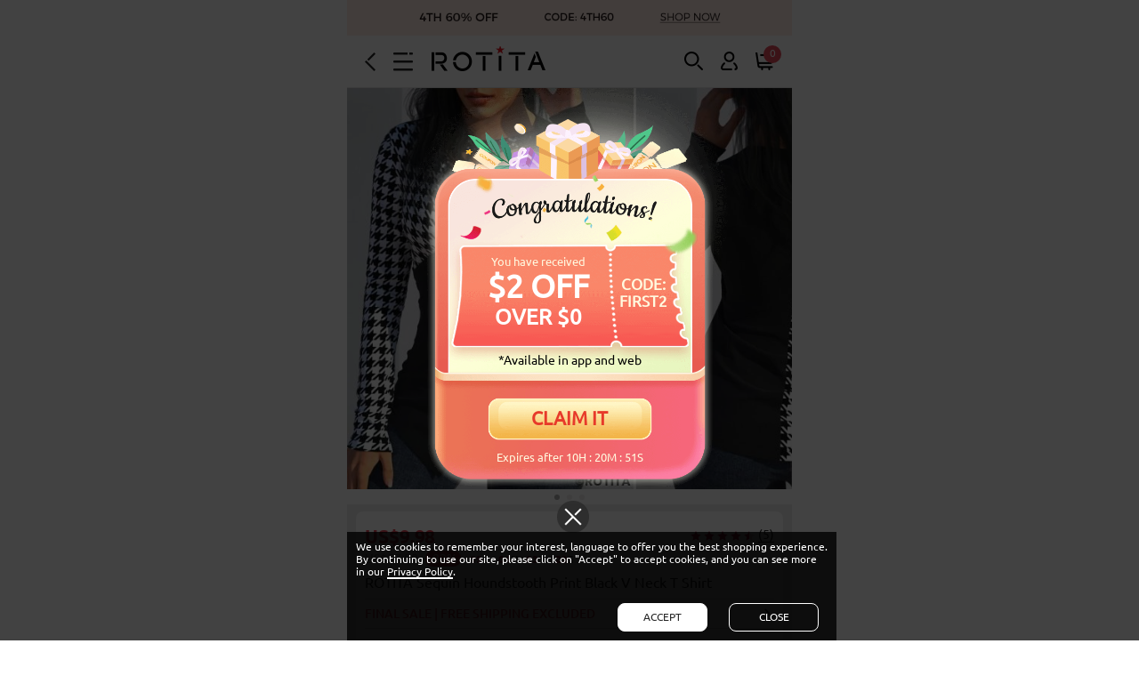

--- FILE ---
content_type: text/html; charset=utf-8
request_url: https://m.rotita.com/rotita-sequin-houndstooth-print-black-v-neck-t-shirt-g316078.html
body_size: 119037
content:
<!DOCTYPE html><html lang="en" data-lang="en" id="rotita"><head><meta http-equiv="Content-Type" content="text/html; charset=utf-8" /><meta name="Keywords" content="ROTITA Sequin Houndstooth Print Black V Neck T Shirt" /><meta name="Description" content="ROTITA Sequin Houndstooth Print Black V Neck T Shirt on sale only US$36.98 now, buy cheap ROTITA Sequin Houndstooth Print Black V Neck T Shirt at Rotita.com" /><meta content="m.rotita.com" name="author" /><meta content="Copyright &copy;m.rotita.com Copy right" name="copyright" /><meta content="1 days" name="revisit-after" /><meta content="telephone=no" name="format-detection" /><meta content="width=device-width, initial-scale=1.0, maximum-scale=1.0, user-scalable=0" name="viewport" /><meta content="black" name="apple-mobile-web-app-status-bar-style" /><meta content="#fff" name="theme-color"><meta content="false" id="twcClient" name="twcClient" /><meta property="fb:app_id" content="183861914990669"/><meta property="og:type" content="product" /><meta property="og:image" content="https://www.rotita.com/images/202209/goods_img/316078_G_1664333296241.jpg" /><meta property="og:url" content="https://m.rotita.com/rotita-sequin-houndstooth-print-black-v-neck-t-shirt-g316078.html" /><meta name="referrer" content="no-referrer-when-downgrade"><meta http-equiv="x-dns-prefetch-control" content="on" /><title>ROTITA Sequin Houndstooth Print Black V Neck T Shirt | Rotita.com - USD $9.98 </title><link rel="shortcut icon" href="favicon.ico" /><link rel="canonical" href="https://www.rotita.com/rotita-sequin-houndstooth-print-black-v-neck-t-shirt-g316078.html" /><link rel="alternate" hreflang="en" href="https://m.rotita.com/rotita-sequin-houndstooth-print-black-v-neck-t-shirt-g316078.html" /><link rel="alternate" hreflang="en-us" href="https://m.rotita.com/rotita-sequin-houndstooth-print-black-v-neck-t-shirt-g316078.html?currency=USD" /><link rel="alternate" hreflang="en-ca" href="https://m.rotita.com/rotita-sequin-houndstooth-print-black-v-neck-t-shirt-g316078.html?currency=CAD" /><link rel="alternate" hreflang="en-au" href="https://m.rotita.com/rotita-sequin-houndstooth-print-black-v-neck-t-shirt-g316078.html?currency=AUD" /><link rel="alternate" hreflang="en-ie" href="https://m.rotita.com/rotita-sequin-houndstooth-print-black-v-neck-t-shirt-g316078.html?currency=EUR" /><link rel="alternate" hreflang="en-gb" href="https://m.rotita.com/rotita-sequin-houndstooth-print-black-v-neck-t-shirt-g316078.html?currency=GBP" /><link rel="alternate" hreflang="en-fr" href="https://m.rotita.com/rotita-sequin-houndstooth-print-black-v-neck-t-shirt-g316078.html?currency=EUR" /><link rel="alternate" hreflang="en-de" href="https://m.rotita.com/rotita-sequin-houndstooth-print-black-v-neck-t-shirt-g316078.html?currency=EUR" /><link rel="alternate" hreflang="fr" href="https://m.rotita.com/fr/rotita-sequin-houndstooth-print-black-v-neck-t-shirt-g316078.html" /><link rel="alternate" hreflang="de" href="https://m.rotita.com/de/rotita-sequin-houndstooth-print-black-v-neck-t-shirt-g316078.html" /><link rel="alternate" hreflang="x-default" href="https://m.rotita.com/rotita-sequin-houndstooth-print-black-v-neck-t-shirt-g316078.html" /><link rel="icon" href="animated_favicon.gif" type="image/gif" /><link rel="manifest" href="manifest/manifest.json"/><link rel="preload" href="https://m.rotita.com/themes/en/images/app-logo-new.png" as="image"><link rel="preload" href="https://m.rotita.com/data/afficheimg/1765258439435628207.gif" as="image"><link rel="preload" href="https://www.rotita.com/images/copyright_imgs/202210/goods_img/v2_316078_P_1664333296494.jpg" as="image"><link rel="preload" href="https://www.rotita.com/images/copyright_imgs/202210/goods_img/v2_316078_P_1664333296494.webp" as="image"><link rel="preload" href="https://www.rotita.com/images/copyright_imgs/202210/goods_img/v2_316078_P_1664333297151.jpg" as="image"><link rel="preload" href="https://www.rotita.com/images/copyright_imgs/202210/goods_img/v2_316078_P_1664333297151.webp" as="image"><link rel="preload" href="https://www.rotita.com/images/copyright_imgs/202210/goods_img/v2_316078_P_1664333297332.jpg" as="image"><link rel="preload" href="https://www.rotita.com/images/copyright_imgs/202210/goods_img/v2_316078_P_1664333297332.webp" as="image"><link rel="preload" href="https://m.rotita.com/themes/en/images/tag_iconv25.png" as="image"><link rel="preload" href="themes/en/fonts/Ubuntu-Bold.woff" as="font" type="font/woff" crossorigin><link rel="preload" href="themes/en/fonts/Ubuntu-Regular.woff" as="font" type="font/woff" crossorigin><style type="text/css">
    @charset "utf-8";@font-face{font-family:Ubuntu;src:url(themes/en/fonts/Ubuntu-Regular.woff) format('woff');font-display:swap}@font-face{font-family:Ubuntu-Regular;src:url(themes/en/fonts/Ubuntu-Regular.woff) format('woff');font-display:swap}@font-face{font-family:Ubuntu-Bold;src:url(themes/en/fonts/Ubuntu-Bold.woff) format('woff');font-display:swap}@font-face{font-family:Ubuntu-Medium;src:url(themes/en/fonts/Ubuntu-Medium.woff) format('woff');font-display:swap}:root{--tagIcon_bg:url(https://m.rotita.com/themes/en/images/tag_iconv25.png?ver=20250827);--tagIcon_bg_size:570px auto}html,body,div,span,object,iframe,h1,h2,h3,h4,h5,h6,p,blockquote,pre,a,abbr,acronym,address,code,del,dfn,em,img,q,dl,dt,dd,ol,ul,li,fieldset,form,label,input,legend,table,caption,tbody,tfoot,thead,tr,th,td{border:0;font-family:Ubuntu-Regular,Ubuntu,sans-serif;font-style:inherit;font-weight:inherit;margin:0;padding:0;vertical-align:baseline;color:#262626;font-size:100%}ol,ul,li{list-style:none}table{border-collapse:collapse;border-spacing:0}td{word-wrap:break-word}html{-webkit-text-size-adjust:none}body{font:normal 12px Ubuntu-Regular,Ubuntu,sans-serif;max-width:500px;margin:0 auto}body.no-scroll{position:fixed;left:0;right:0}pre{font:normal 12px Ubuntu-Regular,Ubuntu,sans-serif;white-space:pre-wrap;word-wrap:break-word;color:#c41d4a}#body_id{margin:0 auto;min-width:300px}a{color:#262626;text-decoration:none}button{border:0;padding:0;background:0;cursor:pointer;outline:0;overflow:hidden}input[type="text"],input[type="password"]{-webkit-appearance:none;text-indent:3px;background:none repeat scroll 0 0 #fff}input,button,select,textarea{outline:0}button,input[type="button"],input[type="submit"]{-webkit-appearance:none}select{border:1px solid #ccc;-webkit-box-sizing:border-box;font-size:12px;text-align:left;background-color:#fff;color:#333;font-weight:normal}select option{direction:ltr}ul{margin:0;padding:0;list-style:none}li{font-size:12px}.f-bold{font-family:Ubuntu-Bold,Ubuntu;font-weight:400}.f-medium{font-family:Ubuntu-Medium,Ubuntu;font-weight:500}.chrome-hide-overflow{height:100%;overflow:hidden;position:relative}.none{display:none}.position_f{position:fixed}.flex-col{display:-webkit-box;display:-moz-box;display:-ms-flexbox;display:-webkit-flex;display:flex;-webkit-box-orient:vertical;-webkit-flex-direction:column;-ms-flex-direction:column;flex-direction:column}.flex-row{display:-webkit-box;display:-moz-box;display:-ms-flexbox;display:-webkit-flex;display:flex;-webkit-box-orient:horizontal;-webkit-flex-direction:row;-ms-flex-direction:row;flex-direction:row}.fa_tag{background-repeat:no-repeat;display:inline-block}.icon-tag{background-image:var(--tagIcon_bg);background-repeat:no-repeat;display:inline-block;background-size:var(--tagIcon_bg_size)}.header-free{width:100%;text-align:center;font-weight:bold;font-size:12px;background-color:rgba(0,0,0,0.8)}.header-free p{color:#fff;text-transform:uppercase;padding:10px 0}#header{width:100%;z-index:4;position:relative;max-width:500px}#header>*{margin:0 auto}#header.position_f{position:fixed;top:0}.header-new{overflow:hidden;white-space:nowrap}.mshe-header{border-bottom:1px solid #e5e5e5;display:-webkit-flex;display:-moz-flex;display:-ms-flex;display:flex;display:-ms-flexbox;-webkit-justify-content:space-between;-moz-justify-content:space-between;-ms-justify-content:space-between;-o-justify-content:space-between;justify-content:space-between;-webkit-box-pack:justify;-moz-box-pack:justify;-ms-box-pack:justify;-o-box-pack:justify;box-pack:justify;-webkit-align-items:center;-webkit-box-align:center;-moz-box-align:center;-ms-flex-align:center;box-flex:center;align-items:center;background:#fff;z-index:98;padding:12px 20px}#header .h-left{align-items:center;justify-content:flex-start}#header .h-left .icon-tag{margin-right:20px}#header .main-option-list{align-items:center;justify-content:flex-end}#header .fa-header-bars{width:22px;height:21px;background-position:-44px -607px}#header .fa-logo{width:130px;height:34px;background-position:-84px -600px;margin-right:0}#insert_cart_info{position:relative;height:20px}#header .fa-shopping-cart{width:21px;height:21px;background-position:-285px -560px;position:relative}#header .fa-shopping-cart .top-shon_num1,.ff-bag-num{width:16px;height:16px;position:absolute;display:inline-block;background-color:#e44b5a;border-radius:50%;color:#fff;top:-8px;right:-8px;padding:2px}#header .fa-return{width:12px;height:21px;background-position:-86px -472px}#header .fa-wish{width:22px;height:20px;line-height:20px;background-size:35em auto;background-position:-8.4em -9.5em;color:#fff}#header .fa-user{width:19px;height:21px;background-position:-246px -559px}#header .fa-search{width:21px;height:21px;background-position:-205px -560px}.goods-right .fa-search{width:20px;height:20px;background-size:32em auto;background-position:-7.6em -10.9em;color:#fff}.header-new .main-option-list li{text-align:center;display:inline-block;margin-right:20px}.header-new .main-option-list li:last-child{margin-right:0}.header-new li.shopping-cart{border-right:0}.header-new .main-option-list li a{display:inline-block;position:relative}@media screen and (max-width:359px){#header .h-left .icon-tag,.header-new .main-option-list li{margin-right:10px}}.header-new li.my-favorite{color:#fff}.headerSign{text-align:center;color:#fff;position:relative;text-transform:uppercase;background-color:#000;padding:5px 0;display:none}.headerSign a{color:#fff}.headerSign span{position:absolute;font-size:22px;right:0;top:-1px;color:#fff}#header .top_search{width:100%;background-color:#eee;padding:8px 16px;box-sizing:border-box;position:relative}#header .top_search .dis_input{width:100%;height:40px;line-height:40px;border-radius:40px;padding:0 20px 0 10px;box-sizing:border-box}.foot_tip{justify-content:center;align-items:center}.foot_tip>div{width:50%;display:inline-block;text-align:center;padding:20px;box-sizing:border-box}.foot_tip p span{font-size:13px;text-transform:uppercase;line-height:20px}.foot_tip .fa_tag{width:36px;height:30px;display:inline-block}.foot_tip .fa-free{background-size:50em auto;background-position:-11.9em -24.6em}.foot_tip .fa-return{background-size:50em auto;background-position:-11.9em -21.2em}.footer-new{padding:0 0 50px;background-color:#fff}.footer-new p{text-align:center}.footer-new p.copyright{justify-content:center}.footer-new p.copyright a{color:#999}.footer-new .footer-nav{margin-bottom:14px}.footer-new .footer-nav a{color:#c41d4a;font-size:16px}.footer-new .footer-nav span{padding:0 8px}.footer-new p span{color:#a7a3a3;font-size:11px;font-weight:400}.footer-new .cartFooterTag{text-align:center;margin:12px auto}.footer-new .cartFooterTag a{display:inline-block}.footer-new .cartFooterTag .paypal{background-image:url(themes/en/images/cart.png);background-repeat:no-repeat;display:inline-block;width:47px;height:32px;vertical-align:0;background-position:-400px -185px;background-size:auto 250px}.help-field-list{border-bottom:1px solid #e2e1e1;width:100%;margin:0 auto}.help-field-list .help-item{position:relative;clear:both;border-top:1px solid #e2e1e1}.help-field-list .help-title,.help-field-list .help-title-survey{text-indent:8px;text-align:left;text-transform:uppercase;font-size:12px;font-family:Ubuntu-Bold;font-weight:400;padding:12px 0;cursor:pointer}.help-field-list .help-title .gtm-event-page-footer,.help-field-list .help-title-survey .gtm-event-page-footer{text-indent:8px}.slidBox-account .help-item{padding-left:15px}.slidBox-account .footer-new{padding:20px 0}.global-language-tag{display:inline-block;margin-left:4px;border:1px solid #e9e8e8;height:14px;line-height:14px;border-radius:4px;font-size:11px;font-weight:400;padding:0 4px}.fa-dmca-badge{width:76px;height:44px;background-position:-236px -785px}.help-field-list .help-con{display:none;padding-bottom:15px}.help-field-list .help-care a{display:block;text-align:center;text-transform:capitalize;line-height:30px}.help-field-list .country-selector{display:inline-block;margin-left:16px;text-indent:0}.help-field-list .language-selector{display:inline-block;margin-left:5px;text-indent:0;text-transform:capitalize}.help-field-list .country-selector .split,.help-field-list .language-selector .split{display:none}.help-field-list .country-selector .js_showBZ,.help-field-list .language-selector .js_showBZ{display:inline-block;margin-left:4px;border:1px solid #e9e8e8;height:14px;line-height:14px;border-radius:4px;font-size:11px;font-weight:400;padding:0 4px}.help-field-list .help-contact .contact-p{color:#666;padding:0 5px;line-height:20px}.help-field-list .help-contact li{border-bottom:1px solid #f8f8f8;padding:8px 0}.help-field-list .help-contact li:first-child{border-bottom:0}.help-field-list .help-contact li a{padding:0 5px;display:block;line-height:35px;text-transform:capitalize}.help-field-list .help-contact-link:after,.more-link:after,.goods-policy:after{content:"";display:inline-block;width:10px;height:14px;background-image:url(themes/en/images/tag_fa.png);background-repeat:no-repeat;float:right;margin-top:12px;background-size:40em auto;background-position:-6.3em -7.7em}.itemIcon{width:12px;height:12px;margin-top:12px;position:relative;float:right;display:inline;margin-right:10px}.itemIcon:after,.itemIcon:before{position:absolute;left:0;top:50%;margin-top:-1px;content:"";display:block;width:100%;height:2px;background-color:#333;border-radius:2px;-webkit-transition:all .5s;-moz-transition:all .5s;transition:all .5s}.goods_tab.on .itemIcon:before,.goods_tab.on .itemIcon:after,.help-contact-box.on .itemIcon:before,.help-contact-box.on .itemIcon:after,.menu-name.on .itemIcon:before,.menu-name.on .itemIcon:after,.refineAttr_title.on .itemIcon:before,.refineAttr_title.on .itemIcon:after,.help-field-list .on .itemIcon:before,.help-field-list .on .itemIcon:after{-webkit-transform:rotate(0);-moz-transform:rotate(0);-ms-transform:rotate(0);transform:rotate(0)}.itemIcon:before{-webkit-transform:rotate(-90deg);-moz-transform:rotate(-90deg);-ms-transform:rotate(-90deg);transform:rotate(-90deg)}.itemIcon:after{-webkit-transform:rotate(180deg);-moz-transform:rotate(180deg);-ms-transform:rotate(180deg);transform:rotate(180deg)}.help-field-list .help-contact-box .itemIcon{margin-right:0}.help-field-list .help-item .itemIcon{margin-top:0}.help-contact-con{display:none;margin:0 auto 5px;width:90%;color:#666;line-height:20px}.help-field-list .help-contact .fa_tag{display:inline-block;width:20px;height:18px;margin-right:8px;vertical-align:middle}.help-field-list .help-contact .fa-live{background-size:36em auto;background-position:-31.3em -19.5em}.help-field-list .help-contact .fa-email{background-size:33em auto;background-position:-23.7em -18em}.help-field-list .help-contact .fa-address{background-size:30em auto;background-position:-23.8em -15.5em;height:23px}.help-field-list .help-contact .fa-safety{background-size:32em auto;background-position:-24.4em -9.3em}.help-field-list .help-contact .fa-ticket{background-size:23em auto;background-position:-14.4em -12em}.country_flag{background-position:-100px -100px;vertical-align:middle;display:inline-block;height:14px;line-height:14px;padding:0 0 0 25px;vertical-align:-2px}.css_AF{background-position:0 -72px}.css_ALA{background-position:0 -216px}.css_AL{background-position:0 -180px}.css_GBA{background-position:0 -2700px}.css_DZ{background-position:0 -2124px}.css_AS{background-position:0 -432px}.css_AD{background-position:0 0}.css_AO{background-position:0 -324px}.css_AI{background-position:0 -144px}.css_AG{background-position:0 -108px}.css_AR{background-position:0 -396px}.css_AM{background-position:0 -252px}.css_AW{background-position:0 -576px}.css_ASC{background-position:0 -468px}.css_AU{background-position:0 -540px}.css_AT{background-position:0 -504px}.css_AZ{background-position:0 -612px}.css_BS{background-position:0 -1152px}.css_BH{background-position:0 -864px}.css_BD{background-position:0 -720px}.css_BB{background-position:0 -684px}.css_BY{background-position:0 -1260px}.css_BE{background-position:0 -756px}.css_BZ{background-position:0 -1296px}.css_BJ{background-position:0 -936px}.css_BM{background-position:0 -1008px}.css_BT{background-position:0 -1188px}.css_BO{background-position:0 -1080px}.css_BA{background-position:0 -648px}.css_BW{background-position:0 -1224px}.css_BR{background-position:0 -1116px}.css_BG{background-position:0 -828px}.css_BF{background-position:0 -792px}.css_BI{background-position:0 -900px}.css_KH{background-position:0 -4031px}.css_CM{background-position:0 -1620px}.css_CA{background-position:0 -1332px}.css_CV{background-position:0 -1764px}.css_XB{background-position:0 -4643px}.css_KY{background-position:0 -4283px}.css_CF{background-position:0 -1404px}.css_TD{background-position:0 -7595px}.css_CL{background-position:0 -1584px}.css_CN{background-position:0 -1655px}.css_CX{background-position:0 -1836px}.css_CC{background-position:0 -1368px}.css_CO{background-position:0 -1692px}.css_CU{background-position:0 -8955px}.css_KM{background-position:0 -4103px}.css_KP{background-position:0 -9019px}.css_ZR{background-position:0 -8891px}.css_CG{background-position:0 -1440px}.css_CD{background-position:0 -8890px}.css_CK{background-position:0 -1548px}.css_CR{background-position:0 -1728px}.css_CI{background-position:0 -1512px}.css_HR{background-position:0 -3384px}.css_CW{background-position:0 -1800px}.css_CY{background-position:0 -1872px}.css_CZ{background-position:0 -1908px}.css_DK{background-position:0 -2016px}.css_DJ{background-position:0 -1980px}.css_DM{background-position:0 -2052px}.css_DO{background-position:0 -2088px}.css_EC{background-position:0 -2196px}.css_EG{background-position:0 -2268px}.css_SD{background-position:0 -9083px}.css_SV{background-position:0 -7451px}.css_GQ{background-position:0 -3096px}.css_ER{background-position:0 -2340px}.css_EE{background-position:0 -2232px}.css_ET{background-position:0 -2412px}.css_FK{background-position:0 -2520px}.css_FO{background-position:0 -2592px}.css_FJ{background-position:0 -2484px}.css_FI{background-position:0 -2448px}.css_FR{background-position:0 -2628px}.css_GF{background-position:0 -2808px}.css_PF{background-position:0 -6155px}.css_GA{background-position:0 -2664px}.css_GM{background-position:0 -2988px}.css_GE{background-position:0 -2772px}.css_DE{background-position:0 -1944px}.css_GH{background-position:0 -2880px}.css_GI{background-position:0 -2916px}.css_GR{background-position:0 -3132px}.css_GL{background-position:0 -2952px}.css_GD{background-position:0 -2736px}.css_GP{background-position:0 -3060px}.css_GU{background-position:0 -3204px}.css_GT{background-position:0 -3168px}.css_GGY{background-position:0 -2844px}.css_GN{background-position:0 -3024px}.css_GW{background-position:0 -3240px}.css_GY{background-position:0 -3276px}.css_HT{background-position:0 -3419px}.css_HN{background-position:0 -3348px}.css_HK{background-position:0 -3312px}.css_HU{background-position:0 -3455px}.css_IR{background-position:0 -8985px}.css_IS{background-position:0 -3743px}.css_IN{background-position:0 -3635px}.css_ID{background-position:0 -3491px}.css_IQ{background-position:0 -3707px}.css_IE{background-position:0 -3527px}.css_IL{background-position:0 -3563px}.css_IT{background-position:0 -3779px}.css_JM{background-position:0 -3851px}.css_JP{background-position:0 -3923px}.css_JEY{background-position:0 -3815px}.css_JO{background-position:0 -3887px}.css_KZ{background-position:0 -4319px}.css_KE{background-position:0 -3959px}.css_KI{background-position:0 -4067px}.css_KR{background-position:0 -4175px}.css_KS{background-position:0 -4211px}.css_KW{background-position:0 -4247px}.css_KG{background-position:0 -3995px}.css_LA{background-position:0 -4355px}.css_LV{background-position:0 -4679px}.css_LB{background-position:0 -4391px}.css_LS{background-position:0 -4571px}.css_LR{background-position:0 -4535px}.css_LY{background-position:0 -4715px}.css_LI{background-position:0 -4463px}.css_LT{background-position:0 -4607px}.css_LU{background-position:0 -4643px}.css_MO{background-position:0 -5147px}.css_MK{background-position:0 -4967px}.css_MG{background-position:0 -4895px}.css_MW{background-position:0 -5435px}.css_MY{background-position:0 -5507px}.css_MV{background-position:0 -5399px}.css_ML{background-position:0 -5003px}.css_MT{background-position:0 -5327px}.css_MH{background-position:0 -4931px}.css_MQ{background-position:0 -5219px}.css_MR{background-position:0 -5255px}.css_MU{background-position:0 -5363px}.css_YT{background-position:0 -8747px}.css_MX{background-position:0 -5471px}.css_FM{background-position:0 -2556px}.css_MD{background-position:0 -4859px}.css_MC{background-position:0 -4823px}.css_MN{background-position:0 -5075px}.css_MNE{background-position:0 -5111px}.css_MS{background-position:0 -5291px}.css_MA{background-position:0 -4751px}.css_MZ{background-position:0 -5543px}.css_MM{background-position:0 -5039px}.css_NA{background-position:0 -5579px}.css_NR{background-position:0 -5903px}.css_BN{background-position:0 -1044px}.css_NP{background-position:0 -5867px}.css_NL{background-position:0 -5795px}.css_AN{background-position:0 -288px}.css_NC{background-position:0 -5615px}.css_NZ{background-position:0 -5975px}.css_NI{background-position:0 -5759px}.css_NE{background-position:0 -5651px}.css_NG{background-position:0 -5723px}.css_NU{background-position:0 -5939px}.css_NF{background-position:0 -5687px}.css_MP{background-position:0 -5183px}.css_NO{background-position:0 -5831px}.css_OM{background-position:0 -6011px}.css_OTHER{background-position:0 -6047px}.css_PK{background-position:0 -6263px}.css_PW{background-position:0 -6515px}.css_PS{background-position:0 -6443px}.css_PA{background-position:0 -6083px}.css_PG{background-position:0 -6191px}.css_PY{background-position:0 -6551px}.css_PE{background-position:0 -6119px}.css_PH{background-position:0 -6227px}.css_PL{background-position:0 -6299px}.css_PT{background-position:0 -6479px}.css_PR{background-position:0 -6407px}.css_QA{background-position:0 -6587px}.css_RE{background-position:0 -6623px}.css_RO{background-position:0 -6659px}.css_RS{background-position:0 -9055px}.css_RU{background-position:0 -6695px}.css_RW{background-position:0 -6731px}.css_BLM{background-position:0 -972px}.css_NV{background-position:0 -4139px}.css_LC{background-position:0 -4427px}.css_MAF{background-position:0 -4787px}.css_VC{background-position:0 -8423px}.css_WS{background-position:0 -8675px}.css_SM{background-position:0 -7199px}.css_ST{background-position:0 -7415px}.css_SA{background-position:0 -6767px}.css_SN{background-position:0 -7235px}.css_SRB{background-position:0 -7343px}.css_SC{background-position:0 -6839px}.css_SL{background-position:0 -7163px}.css_SG{background-position:0 -6947px}.css_SX{background-position:0 -7487px}.css_SK{background-position:0 -7127px}.css_SI{background-position:0 -7055px}.css_SB{background-position:0 -6803px}.css_SO{background-position:0 -7271px}.css_ZA{background-position:0 -8819px}.css_SGS{background-position:0 -6983px}.css_SS{background-position:0 -7379px}.css_ES{background-position:0 -2376px}.css_LK{background-position:0 -4499px}.css_PM{background-position:0 -6335px}.css_SR{background-position:0 -7307px}.css_SZ{background-position:0 -7523px}.css_SE{background-position:0 -6911px}.css_CH{background-position:0 -1476px}.css_TW{background-position:0 -8099px}.css_TJ{background-position:0 -7739px}.css_TZ{background-position:0 -8135px}.css_TH{background-position:0 -7703px}.css_TLcss_TLS{background-position:0 -7811px}.css_TG{background-position:0 -7667px}.css_TO{background-position:0 -7919px}.css_TT{background-position:0 -8027px}.css_TN{background-position:0 -7883px}.css_TR{background-position:0 -7991px}.css_TM{background-position:0 -7847px}.css_TC{background-position:0 -7559px}.css_TV{background-position:0 -8063px}.css_UG{background-position:0 -8207px}.css_UA{background-position:0 -8171px}.css_AE{background-position:0 -36px}.css_UK{background-position:0 -8243px}.css_GB{background-position:0 -8243px}.css_US{background-position:0 -8279px}.css_UY{background-position:0 -8315px}.css_UZ{background-position:0 -8351px}.css_VU{background-position:0 -8603px}.css_VA{background-position:0 -8387px}.css_VE{background-position:0 -8459px}.css_VN{background-position:0 -8567px}.css_VG{background-position:0 -8495px}.css_VI{background-position:0 -8531px}.css_WF{background-position:0 -8639px}.css_YE{background-position:0 -8711px}.css_ZM{background-position:0 -8855px}.css_EAZ{background-position:0 -2160px}.css_ZW{background-position:0 -8927px}.content-container_last dl dt .a_bold{color:#c41d4a!important;font-weight:bold!important}.content-container_last dl dd{color:#333;background-size:8px 12px;font-size:16px;font-family:Helvetica Neue,Helvetica,Arial,sans-serif;display:block;line-height:25px;text-indent:25px}.content-container_last dl div dd{background-color:white;font-size:13px;text-shadow:none;padding:6px 8px;cursor:pointer}.content-box{margin:0 auto}.new-promotion{line-height:23px;position:absolute;left:0;top:0;text-align:center;font-weight:bold;color:#fff;font-size:12px;width:50px;background-color:#c41d4a}.subscribing_email{position:fixed;z-index:19870214;width:90%;max-width:500px}.first-getoff-right-colosed{background-color:transparent;color:#fff;display:block;position:absolute;right:0;top:0;width:30px;height:30px;font-size:28px;cursor:pointer;text-align:center}.subscribe_box{width:100%;margin:0 auto;font-size:12px;box-sizing:border-box}.quick-register{position:relative;max-width:325px;margin:0 auto}.quick-register,.quick-register_s{padding:1.5rem 0 1rem;text-align:center;position:relative}.mshe-input{-webkit-border-radius:0;-moz-border-radius:0;-ms-border-radius:0;-o-border-radius:0;border-radius:0;box-sizing:border-box;display:block;width:11.2rem;padding:.36rem .266667rem;font-size:28px;color:#666;border:1px solid #ccc;-webkit-transition:border-color ease-in-out .15s,-webkit-box-shadow ease-in-out .15s;-o-transition:border-color ease-in-out .15s,box-shadow ease-in-out .15s;transition:border-color ease-in-out .15s,box-shadow ease-in-out .15s}.quick-register .register{text-align:center;display:inline-block}.quick-register .register>input{border:1px solid #000;color:#666;background:0;height:1.8rem;font-size:12px;display:inline-block;background:#fff;vertical-align:top}.quick-register .register>a div{background:#000;color:#fff;height:1.8rem;line-height:1.8rem;border:0;padding:0 5px;font-size:14px;box-sizing:border-box;text-transform:uppercase;text-align:center;white-space:nowrap;vertical-align:middle;cursor:pointer}.quick-register .register p.error-text{text-align:center;color:#fff;text-transform:none;margin-top:5px;height:14px;width:100%}.new-us-title{color:#000;margin-bottom:.5rem;font-size:1.6em;font-weight:bold;font-family:Arial}.new-us-reg{color:#000;margin:.5rem 0;font-size:1.8em;font-weight:700;font-family:Arial}.new-us-reg span{font-size:2rem;color:#000;font-size:1.3em;font-weight:700;font-family:Arial}@media screen and (max-width:320px){.new-us-reg,.new-us-title{font-size:1.2em}.new-us-reg span{font-size:1.3em}.quick-register .register>input{font-size:12px}}@media screen and (min-width:321px) and (max-width:380px){.new-us-reg,.new-us-title{font-size:1.3em}.new-us-reg span{font-size:1.5em}.quick-register .register>input{font-size:12px;width:10rem}}@media screen and (min-width:381px) and (max-width:420px){.new-us-reg,.new-us-title{font-size:1.4em}.new-us-reg span{font-size:1.5em}.quick-register .register>input{font-size:16px;width:12rem}}@media screen and (min-width:421px) and (max-width:500px){.new-us-reg,.new-us-title{font-size:1.5em}.new-us-reg span{font-size:1.6em}.quick-register .register>input{font-size:16px;width:14rem}}@media screen and (min-width:501px){.new-us-reg,.new-us-title{font-size:1.6em}.new-us-reg span{font-size:1.8em}.quick-register .register>input{font-size:16px;width:15rem}}.quick-register_s{text-transform:uppercase;display:flex;align-content:center;flex-flow:row wrap}.new-us-reg p,.quick-register_s p{font-size:12px;padding:1rem 0 0rem;text-transform:uppercase;color:#000;width:100%;text-align:center;font-family:Arial}.quick-register_s p.p1{font-size:18px}.quick-register_s p.p2 a{display:inline-block}@media screen and (max-width:320px){.quick-register_s p.p1{font-size:18px}}@media screen and (min-width:321px) and (max-width:360px){.quick-register_s p.p1{font-size:18px}}@media screen and (min-width:361px) and (max-width:400px){.quick-register_s p.p1{font-size:18px}}@media screen and (min-width:401px) and (max-width:500px){.quick-register_s p.p1{font-size:18px}}@media screen and (min-width:501px){.quick-register_s p.p1{font-size:18px}}.cover_layer,button.cover_layer{background-color:rgba(0,0,0,0.74);height:100%;left:0;position:fixed;top:0;width:100%;z-index:100010;overscroll-behavior:contain}.cover_layer.new,button.cover_layer.new{display:none;background-color:rgba(0,0,0,0);transition:background-color .18s ease-in-out;pointer-events:none}.cover_layer.new.cover_layers_active,button.cover_layer.new.cover_layers_active{background-color:rgba(0,0,0,0.74);pointer-events:auto}#top_slidBox .menu-close{position:absolute;right:-45px;top:50%;z-index:1002;width:44px;height:44px;opacity:0;cursor:pointer;transition:opacity .3s ease-in-out}#top_slidBox .menu-close._active{opacity:1}#float_cc_layer{z-index:1000000}.aisde-menus{position:fixed;left:-90%;top:0;z-index:110010;width:80%;height:100%;background-color:#fff;border:1px solid #dedede;border-right:0}.aisde-menus-scroll{height:calc(100% - 50px);overflow-y:auto}.aisde-menus-fixed{position:absolute;width:100%;box-sizing:border-box}.aisde-menus-fixed.on{z-index:10;transform:translateZ(10px;)}.aisde-menus-bottom{align-items:center;justify-content:space-around;height:48px;border-top:1px solid #e2e1e1;box-sizing:border-box;background-color:#fff}.bot-home{width:21px;height:22px;background-position:-32px -1266px}.bot-fav{width:22px;height:22px;background-position:-122px -471px}.bot-help{width:21px;height:22px;background-position:-205px -560px}.bot-user{width:19px;height:22px;background-position:-246px -559px}.aisde-menus .myAccount{height:42px;line-height:42px;padding:0 16px 0 22px;align-items:center;background:#feeff3}.aisde-menus .myAccount.bg-white{background:#fff}.aisde-menus .myAccount-info{margin-left:10px;align-items:center;width:100%;flex-wrap:wrap}.aisde-menus .myAccount-info *{font-size:14px;font-weight:400;text-transform:capitalize;line-height:20px}.aisde-menus .myAccount-info .country-selector{margin-left:8px}.fa-tag-user{position:relative;min-width:19px;width:19px;height:21px;background-position:-246px -559px}.fa-tag-my-order{position:relative;min-width:19px;width:19px;height:22px;background-position:-192px -1265px}.fa-tag-address{min-width:22px;width:19px;height:22px;background-position:-233px -1265px}.fa-tag-shipping-info{min-width:22px;width:22px;height:22px;background-position:-266px -1265px}.fa-tag-reurn-policy{min-width:22px;width:20px;height:22px;background-position:-306px -1265px}.aisde-menus .merchant-menus{display:flex;flex-direction:column;justify-content:space-evenly;align-content:space-evenly;align-items:stretch}.aisde-menus .merchant-menus li{width:100%;margin:0 auto}.aisde-menus .merchant-menus li a.view-menus{font-size:14px;text-shadow:none;cursor:pointer;text-transform:uppercase;line-height:32px;align-items:center;justify-content:space-between}.aisde-menus .merchant-menus li a .view-menus-left{align-items:center}.aisde-menus .merchant-menus li a.menus-icon{line-height:30px;font-weight:bold}.aisde-menus .merchant-menus li a .category-menu-arrow{content:"";display:inline-block;background-image:var(--tagIcon_bg);background-repeat:no-repeat;float:right;margin-top:6px;background-size:var(--tagIcon_bg_size)}.aisde-menus .merchant-menus li a.off .category-menu-arrow{background-position:-215px -283px;width:8px;height:13px}.aisde-menus .merchant-menus li a.on .category-menu-arrow{background-position:-215px -283px;width:8px;height:13px}.aisde-menus .merchant-menus li div p{width:100%;border-bottom:1px dotted #ccc}.aisde-menus .merchant-menus li div p a{font-size:14px;text-shadow:none;padding:0;cursor:pointer;display:block;line-height:40px;text-indent:25px}.aisde-menus .aisde-ad{text-align:center}.aisde-menus .aisde-ad img{max-width:750px}.aisde-menus .member_info{background-color:#eee}.aisde-menus .member_info>div{padding:20px 10px}.aisde-menus .member_info a{font-weight:600}.aisde-menus a.aisde-logout{font-weight:normal;color:#666;margin-left:15px;text-decoration:underline;text-transform:capitalize}.aisde-menus .member_list li{padding:10px 15px}.aisde-menus .member_list li a{display:block;text-transform:capitalize;color:#333}.aisde-menus .member_list .fa_tag{display:inline-block;width:20px;height:20px;vertical-align:middle;margin-right:10px}.aisde-menus .member_list .fa-account{background-size:26em auto;background-position:-17em -1em}.aisde-menus .member_list .fa-order{background-size:30em auto;background-position:-19.8em -3.8em}.aisde-menus .member_list .fa-tickets{background-size:26em auto;background-position:-17.2em -5.3em}.aisde-menus .merchant-menus li>a{padding:8px 16px 8px 22px!important}.aisde-menus .second-menus{position:absolute;top:0;z-index:100000;width:100%;background:#f8f8f8}.aisde-menus .third-menus{position:absolute;top:45px;width:100%;z-index:100000;background:#f8f8f8}.aisde-menus .second-menus p a,.aisde-menus .third-menus p a{background-color:#f8f8f8!important}.aisde-menus .second-menus{padding:0;overflow-y:auto}.aisde-menus .second-menus,.aisde-menus .third-menus{-webkit-transition:all .5s ease;-moz-transition:all .5s ease;-ms-transition:all .5s ease;-o-transition:all .5s ease;transition:all .5s ease;-webkit-transform:translate3d(-100%,0,0);-moz-transform:translate3d(-100%,0,0);-ms-transform:translate3d(-100%,0,0);-o-transform:translate3d(-100%,0,0);transform:translate3d(-100%,0,0)}.aisde-menus .third-menus h3{position:fixed;top:45px;left:0;width:100%}.aisde-menus .second-menus h4{position:fixed;top:0;left:0;width:100%}.aisde-menus .second-menus section{overflow-y:auto;background-color:#fff}.aisde-menus .second-menus h3{font-family:'Ubuntu-Bold';padding:10px 0;text-align:center;background-color:#eee;line-height:28px;font-size:16px;font-weight:600}.aisde-menus .third-menus h4{font-family:'Ubuntu-Bold';padding:10px 0;text-align:center;background-color:#f8f8f8;line-height:28px;border-bottom:1px dotted #ccc}.aisde-menus .second-menus h3 em,.aisde-menus .third-menus h4 em{content:"";display:inline-block;width:12px;height:21px;background-image:var(--tagIcon_bg);background-repeat:no-repeat;margin-top:6px;background-size:var(--tagIcon_bg_size);background-position:-86px -472px;float:left;margin-left:20px}.aisde-menus .hide-right-menus{transform:translate3d(-100%,0px,0px);visibility:hidden}.aisde-menus .right-menus{transform:translate3d(0px,0px,0);visibility:visible;width:100%}.has-menu-childs:after{margin-right:32px!important}.merchant-menus li.off,.merchant-menus li .second-menus dd.off{display:none}.aisde-menus .expanded p.on{display:none}.aisde-menus .third-menus-wrap{margin-top:45px}.aisde-menus .merchant-menus dl dd{margin:8px 0}.aisde-menus .merchant-menus li .child-menus-box{width:100%;clear:both}.aisde-menus .merchant-menus li .child-menus-box-flex{display:flex;flex-direction:row;flex-wrap:wrap;align-items:center}.aisde-menus .merchant-menus li .child-menus-box a.is_bold{font-weight:400;font-family:'Ubuntu-Bold'}.aisde-menus .merchant-menus li .child-menus-box a.is_color span{color:red}.aisde-menus .merchant-menus li .child-menus-box a.position_level2{text-indent:64px;font-size:14px}.aisde-menus .merchant-menus li .child-menus-box a.position_level{font-size:14px}.aisde-menus .merchant-menus li .banner_menu img{width:100%;display:block}.aisde-menus .merchant-menus li .child-menus-box a{font-size:16px;text-transform:capitalize;padding:19px 0;cursor:pointer;display:block;line-height:17px;text-indent:32px;width:100%}.aisde-menus .merchant-menus li .aisde-menus .second-menus h3{font-size:16px;font-weight:bold}.aisde-menus .merchant-menus li a .view-menus-left img.menu_category_img{width:60px;height:60px;border-radius:50%;overflow:hidden}.sale-tags{padding:0 5px}.sale-tags img{margin:0 3px;vertical-align:middle;max-height:30px;max-width:64px;vertical-align:middle}.mt60{margin-top:60px}#currency-choice *,#goods-coupon-choice *,#goods-what-size *,#goods-find-size *,#search-input-layer *,#float-login *{-webkit-tap-highlight-color:transparent;box-sizing:border-box;outline:0}.header-toolbar{height:56px;background-color:#fff;box-shadow:rgba(0,0,0,0.24) 0 1px 2px 0}.top-main-box{position:absolute;z-index:19870214;background-color:#FFF;width:100%;height:100%;overflow-y:auto}#search-input-layer{position:fixed!important;z-index:110011;top:0!important;left:0!important;bottom:0!important;right:0!important;background:#fff}#autoSearch{flex:1;-webkit-flex:1;position:relative}#search-input-layer .header-toolbar{position:fixed;width:100%;z-index:10000000;display:flex;justify-content:space-between;padding:0 10px;box-sizing:border-box}#search-back{width:auto;height:auto;margin-right:10px}#search-input-layer .autosuggest{height:90%;overflow-y:auto}#search-input-layer .search-box{width:100%;padding-left:7px;font-size:12px;height:41px;box-sizing:border-box;border:1px solid #ccc}#search-input-layer .search-box::-webkit-input-placeholder{color:#979293}#search-input-layer .search-box::-moz-placeholder{color:#979293}#search-input-layer .search-box:-moz-placeholder{color:#979293}#search-input-layer .search-box:-ms-input-placeholder{color:#979293}.ic-md{position:relative;display:inline-block;font:normal 16px Verdana,sans-serif;line-height:1;-webkit-font-smoothing:antialiased;-webkit-text-stroke-width:.2px}.ic-backarrow-md{width:12px;height:21px;background-position:-86px -472px}.ic-close-md{background:url(themes/en/images/icon_close.png) no-repeat scroll 0 0;background-size:12px 12px;width:16px;height:16px;margin:8px 5px 0 0;background-color:#eee;padding:1px;background-position:center}.flex{display:flex}.align-center{-webkit-box-align:center;align-items:center}.justify-center{-webkit-box-pack:center;justify-content:center}.ellipsis{overflow:hidden;text-overflow:ellipsis;white-space:nowrap}#autosuggest{margin-top:66px}#autosuggest .amp-list,#autosuggest .amp-list>div{position:relative;height:auto;margin-top:10px}.auto-suggest-cat .auto-cat{display:block;position:relative;padding:0 6px}#search_words .auto-cat{padding:10px 10px 10px 8px}.auto-suggest-cat .auto-cat .cat .ic-md{position:absolute;right:16px;top:19px;color:#555}.auto-suggest-cat .cate-txt{font-size:13px;line-height:14px;margin-bottom:4px;color:#555}.auto-suggest-cat .category{font-size:13px;color:#b0b2b7;line-height:12px}.auto-suggest-cat .cate-txt:hover{color:#c41d4a}#ms-cart>div,.suggest .ic-md{position:absolute}#autosuggest .go-icon{font-size:20px;position:relative;float:right;margin-top:-35px}.ic-close,.ic-wp{width:30px;height:56px}.ic-wp .ic-md{font-size:24px}.ic-search{position:absolute;right:0}.ic-search .ic-close-md{border-radius:50%;font-size:20px;margin-top:13px}.ic-search .btn_search{text-align:center;border:medium none;background:#c41d4a;float:right;cursor:pointer;height:40px;width:41px;padding:0}.ic-search .tag-search{width:21px;height:21px;background-position:-286px -944px;vertical-align:middle}.clear-hide{display:none}#autosuggest h3{font-size:14px;font-family:Ubuntu-Medium,Ubuntu;font-weight:500;color:#262626;display:block;position:relative;padding:12px 8px}#autosuggest p{display:block;position:relative;padding:10px 10px 10px 8px;font-size:12px}#autosuggest .recently_clear{float:right;width:14px;height:16px;background-position:-298px -250px;margin-right:12px}#recently_search .flex-row,#hot_search .flex-row{flex-wrap:wrap;padding-left:6px}#recently_search .flex-row .auto-cat,#hot_search .flex-row .auto-cat{display:inline-block;background:#f6f6f5;border-radius:4px;color:#a7a3a3;height:22px;line-height:22px;box-sizing:border-box;border:1px solid #f6f6f5}#recently_search .flex-row .auto-cat,#hot_search .flex-row .auto-cat{display:inline-block;margin:0 10px 10px 0}#recently_search .auto-cat:hover,#hot_search .auto-cat:hover{background-color:#feeff3;color:#262626;border-color:#df373e}.preference-full-page::-webkit-scrollbar{overflow-y:hidden;display:none}.preference-full-page::-webkit-scrollbar{width:0}.preference-full-page{height:100%;width:100%;position:fixed;top:0;left:0;background:#fff;z-index:19870214;transform:translateZ(19870214px);-webkit-transition:-webkit-transform 233ms cubic-bezier(0,0,.21,1);-o-transition:transform 233ms cubic-bezier(0,0,.21,1);transition:transform 233ms cubic-bezier(0,0,.21,1);transition:transform 233ms cubic-bezier(0,0,.21,1),-webkit-transform 233ms cubic-bezier(0,0,.21,1)}html[class*=iframed] .preference-full-page{height:calc(100% - 54px)}.preference-choice-close{-webkit-transform:translate3d(100%,150%,-10px);-moz-transform:translate3d(100%,150%,-10px);-ms-transform:translate3d(100%,150%,-10px);-o-transform:translate3d(100%,150%,-10px);transform:translate3d(100%,150%,-10px)}.preference-choice-open{-webkit-transform:translate3d(0,0,19870214px);-moz-transform:translate3d(0,0,19870214px);-ms-transform:translate3d(0,0,19870214px);-o-transform:translate3d(0,0,19870214px);transform:translate3d(0,0,19870214px)}.ms-panel-header{position:absolute;top:0;left:0;right:0;z-index:2;font-size:18px;line-height:60px;height:60px;background-color:#fff;text-align:center;border-bottom:1px solid #e5e5e5}.ms-panel-title{font-weight:600}.ms-panel-bodyer{height:100%;overflow-y:auto;-webkit-overflow-scrolling:touch}button.ms-panel-cancel{border:0;background:0;cursor:pointer;outline:0;overflow:hidden}.ms-panel-cancel{-webkit-box-sizing:border-box;box-sizing:border-box;position:absolute;top:0;left:0;padding:0 25px;height:100%}.ms-panel-cancel .ic-close-md{background-color:#fff;display:inline-block;width:12px;height:21px;background-image:var(--tagIcon_bg);background-position:-86px -472px;background-size:var(--tagIcon_bg_size);vertical-align:middle;margin:0}.currency-list .currency-panel,.currency-title{position:relative;height:48px;padding:0 16px}.currency-list .currency-panel p{line-height:48px;font-size:14px}.currency-list .currency-panel .currency_flag{margin-top:-3px}.currency-title{color:#898b92;line-height:32px;font-size:12px}.radio-button{display:block;width:21px;height:21px;border-radius:50%;padding:3px;border:2px solid #b0b2b7}.radio-button.active::after{content:'';display:block;width:100%;height:100%;border-radius:50%;background-color:#c41d4a}.radio-button.active{border-color:#c41d4a}.flex{display:-webkit-box;display:-webkit-flex;display:flex}.align-center{-webkit-box-align:center;-webkit-align-items:center;align-items:center}.justify-space-between{-webkit-box-pack:justify;-webkit-justify-content:space-between;justify-content:space-between}.mr-16{margin-right:16px}.mw-65{max-width:65vw}.country-blank{width:100%;height:60px;clear:both}.fixed-ms-panel-bodyer{height:100%;overflow-y:hidden}.backToTop{background-image:var(--tagIcon_bg);background-repeat:no-repeat;background-position:-415px -693px;background-size:var(--tagIcon_bg_size);bottom:130px;height:40px;position:fixed;right:0;width:42px;z-index:9999;transform:translateZ(9999px);cursor:pointer}.default-button,a.default-button{display:inline-block;padding:0 5px;color:#fff;text-align:center;background-color:#000;font-family:Arial,Helvetica,sans-serif;text-decoration:none;text-transform:capitalize;border-radius:2px;height:26px;line-height:26px;border:0;cursor:pointer}a.default-button{height:26px;line-height:26px;text-decoration:none}.default-button:hover,a.default-button:hover{background-color:#666!important}.fa-sort-asc{position:relative;margin-left:10px;width:0;height:0;border-width:8px;border-style:solid;bottom:3px;vertical-align:bottom;border-color:#000 transparent transparent transparent}.fa-sort-desc{position:relative;margin-left:10px;width:0;height:0;border-width:8px;border-style:solid;bottom:3px;vertical-align:bottom;border-color:#000 transparent transparent transparent}.fa-angle-left{background-image:url(themes/en/images/tag_fa.png);background-size:80em auto;width:16px;height:24px;display:inline-block;vertical-align:middle;background-position:-9.3em -15.5em}.fa-angle-right{background-image:url(themes/en/images/tag_fa.png);background-size:80em auto;width:16px;height:24px;display:inline-block;vertical-align:middle;background-position:-12.5em -15.5em}.fa-bar-chart{width:21px;height:12px;display:inline-block;vertical-align:bottom;background-position:-250px -393px;vertical-align:-1px;margin-right:2px}.goods-right .fa-search{vertical-align:bottom;margin-right:3px}.topAd_ul a{position:relative}.topAd_ul .countdown-con,.index_ad_countdown .countdown-con{position:absolute;width:100%;height:40%;left:0;bottom:5%;box-sizing:border-box;align-items:center;padding:0 5px}.countdown-pos0{justify-content:flex-start}.countdown-pos1{justify-content:center}.countdown-pos2{justify-content:flex-end}.count-down{align-items:end}.count-down span{text-transform:uppercase}.topAd_ul .countdown-con{height:100%}.topAd_ul .countdown-con .count-down{align-items:baseline;margin-top:1%}.topAd_ul .countdown-con span{display:inline-block;text-transform:lowercase}.topAd_ul .countdown-con span.cdown-number{font-family:Ubuntu-Bold,Ubuntu;font-weight:400;font-size:14px}.topAd_ul .countdown-con span.cdown-colon{margin:0 5px;color:#fff}@media screen and (min-width:361px) and (max-width:400px){.topAd_ul .countdown-con span.cdown-number{font-size:18px}}@media screen and (min-width:401px) and (max-width:500px){.topAd_ul .countdown-con span.cdown-number{font-size:20px}}@media screen and (min-width:501px){.topAd_ul .countdown-con span.cdown-number{font-size:22px}}.index_ad_countdown a{position:relative}.index_ad_countdown .countdown-con{height:70%;bottom:0}.index_ad_countdown .count-down>div{justify-content:space-between}.index_ad_countdown .count-down span{font-size:36px;text-transform:lowercase;color:#fff;text-align:center;display:inline-block;font-weight:700}.index_ad_countdown .count-down span.cdown-number{margin:0!important}.index_ad_countdown .count-down span.cdown-letter{display:block;font-size:12px!important;font-weight:normal!important;margin:-4px 0 0}.index_ad_countdown .count-down span.cdown-colon{margin:0 18px;align-self:baseline}@media screen and (max-width:320px){.index_ad_countdown .count-down span{font-size:28px}.index_ad_countdown .count-down span.cdown-colon{margin:0 12px}}@media screen and (min-width:401px) and (max-width:500px){.index_ad_countdown .count-down span{font-size:43px}.index_ad_countdown .count-down span.cdown-colon{margin:0 19px}.index_ad_countdown .count-down span.cdown-letter{margin:-6px 0 0}}@media screen and (min-width:501px){.index_ad_countdown .count-down span{font-size:56px}.index_ad_countdown .count-down span.cdown-colon{margin:0 21px}.index_ad_countdown .count-down span.cdown-letter{margin:-8px 0 0}}#free_marquee{overflow:hidden;height:32px;width:100%;position:relative;border-bottom:1px solid #e5e5e5;background-color:#fff}#free_marquee1,#free_marquee2{height:auto;text-align:center}#free_marquee1 li,#free_marquee2 li{list-style-type:none;height:32px;line-height:32px;text-align:center;font-size:12px;color:#000}#free_marquee1 li img,#free_marquee2 li img{vertical-align:-5px;margin-right:10px}.buy_more,.buy_more a{text-decoration:none;color:#c41d4a}.dialog_new,.dialog_new_r,.dialog_new_t{position:relative;padding:3px 10px;color:#fff;background-color:#d23d39;font-size:12px;font-weight:normal;font-style:normal}.dialog_box_new_message{position:absolute;width:30px;height:23px;background:url(themes/en/images/new_message.png) no-repeat;margin-top:-10px;margin-left:2px}.dialog_new i{position:absolute;top:5px;left:-12px;width:0;height:0;border-top:4px solid transparent;border-right:12px solid #c41d4a;border-bottom:4px solid transparent}.dialog_new_r i{position:absolute;top:5px;right:-12px;width:0;height:0;border-top:10px solid transparent;border-left:12px solid #c41d4a}.dialog_new_t i{position:absolute;top:-10px;left:4px;width:0;height:0;border-top:11px solid transparent;border-left:9px solid #c41d4a}.new_coupon_cricle{position:relative}.new_coupon_cricle:after{content:' ';display:inline-block;background-color:#f00;width:3px;height:3px;border-radius:50%;border:1px solid #f00;position:absolute}.h-left .new_coupon_cricle:after{right:-3px;top:-3px}#insert_member_info .new_coupon_cricle:after{left:-5px;top:0}.newDialog_box{position:absolute;display:none;left:-35px;top:-13px}.coupon_dialog{display:none}.coupon_part{background-color:#fff;display:flex;flex-direction:row;align-items:center;justify-content:space-between;padding:10px}.coupon_part li{width:50%;font-size:16px;display:inline-block;color:#000;text-align:center}.coupon_part_a{padding:3px 10px;background-color:#c41d4a;color:#fff;border-radius:10px;font-size:13px}#prod_coupon{display:none;padding:0}.proVipTag,.proVipTags{display:none}.proVipTag .vip-tag{color:#00c203;cursor:pointer;text-decoration:underline}.proVipTag .vip-tags{color:#00c203}.show-webtip-div{position:fixed;border:1px solid #b3b3b3;background-color:#fff;display:none;width:90%;max-width:500px;box-sizing:border-box;z-index:110012}.show-webtip-div.vip-bg{background-image:url(themes/en/images/vip_day/tip-bg.jpg);background-size:100% 100%;background-repeat:no-repeat}.show-webtip-div .cl{display:inline-block;font-size:29px;position:absolute;right:5px;top:-5px;cursor:pointer}.show-webtip-div .con{text-align:left}.show-webtip-div .con ol,.show-webtip-div .con li{list-style:disc inside}.point-tips{font-size:0;display:inline-block}.point-tips:before{content:'i';display:inline-block;background:#fff;border-radius:50%;color:#333;cursor:pointer;font-size:12px;font-weight:bold;line-height:15px;text-align:center;width:15px;display:inline-block;box-sizing:border-box;height:15px;border:1px solid #333;font-style:italic;margin-left:5px;text-transform:lowercase}.gray-bg{background-color:#e5e5e5}.product-shock-show{display:none}.percentage96{width:96%}.percent-center{margin:0 auto}.gtm-event,.gtm-event-page-footer{cursor:pointer}.proList_b .priority-dispatch-tag{display:none;color:#c41d4a}#book-success-content{position:fixed;width:300px;padding:12px;background:#262626;border-radius:8px;opacity:.7;box-sizing:border-box;z-index:1100100}#book-success-content .detail{font-size:11px;font-weight:400;color:#fff;line-height:15px;text-align:center}#book-success-content .detail span{color:#fff}.we-accept-con{margin:12px 0 5px;flex-wrap:wrap;align-items:center}.we-accept-con .icon-tag{width:30px;height:20px;margin:0 10px 7px 0}.fa-we-visa1{background-position:-151px -517px}.fa-we-mastercard1{background-position:-259px -517px}.fa-we-american{background-position:-306px -517px;display:none}.fa-we-maestro{background-position:-97px -559px}.fa-we-visa2{background-position:-414px -517px}.fa-we-paypal{background-position:-360px -473px}.fa-we-visa3{background-position:-43px -559px}.fa-we-mastercard2{background-position:-319px -560px}.fa-we-klarna{background-position:-360px -517px}.fa-we-afterpay{background-position:-410px -389px;width:74px!important}.fa-we-discover{background-position:-205px -517px}.fa-we-jcb{background-position:-414px -473px}.fa-we-ups{background-position:-459px -559px}.fa-we-dhl{background-position:-416px -559px}.fa-site-jabber{width:84px!important;height:21px!important;background-position:-33px -1423px}.fa-we-dinersclub{background-position:-97px -517px}.fa-we-applepay{background-position:-507px -559px}.fa-we-gb{background-position:-43px -517px}.none_show{display:none!important}.fa-we-clearpay{width:64px!important;height:20px!important;background-image:url(themes/en/images/payment_img/AdyenClearpay.png);background-repeat:no-repeat;display:inline-block;background-size:auto 20px}.fa-we-giropay{width:46px;height:20px;background-image:url(themes/en/images/payment_img/AdyenGiropay.png);background-repeat:no-repeat;display:inline-block;background-size:auto 20px}.fa-we-trustly{width:30px;height:20px;background-image:url(themes/en/images/payment_img/AdyenTrustly.png);background-repeat:no-repeat;display:inline-block;background-size:auto 20px}.fa-we-blik{width:31px;height:20px;background-image:url(themes/en/images/payment_img/AdyenBlik.png);background-repeat:no-repeat;display:inline-block;background-size:auto 20px}.fa-we-ideal{width:28px;height:20px;background-image:url(themes/en/images/payment_img/AdyenIdeal.png);background-repeat:no-repeat;display:inline-block;background-size:auto 20px}.fa-float-contact-us{background-position:-183px -689px;bottom:180px;height:40px;position:fixed;right:0;width:45px;z-index:9999;transform:translateZ(9999px);-cursor:pointer}.fa-return{width:12px;height:21px;background-position:-86px -472px}.fa-delete-file{background-position:-44px -250px}.we-accept-con-footer{justify-content:center;margin-bottom:10px}.we-accept-con-footer .icon-tag{margin:0 4px}.fa-close{width:18px;height:18px;background-position:-44px -475px}.goods-review-star{line-height:13px;height:13px;display:inline-block}.review-star-off{width:12px;height:11px;background-position:-241px -26px;display:inline-block;vertical-align:bottom}.review-star-half{width:12px;height:11px;background-position:-270px -26px;display:inline-block;vertical-align:bottom}.review-star-on{width:12px;height:11px;background-position:-214px -26px;display:inline-block;vertical-align:bottom}#goods-main-info-top,.foot-content{background-color:#eee}.pictures-padding-bottom-percent,a.observer-view-items{height:0;overflow:hidden;padding-bottom:139%}.prod-outofstock{background-image:var(--tagIcon_bg);background-repeat:no-repeat;background-position:-499px -317px;background-size:var(--tagIcon_bg_size);width:16px;height:18px;float:right}.add-cart-prod-outofstock{background-image:var(--tagIcon_bg);background-repeat:no-repeat;background-position:-529px -317px;background-size:var(--tagIcon_bg_size);width:16px;height:18px;position:absolute;margin-top:8px}.ml25{margin-left:25px}.down-app-box{display:none;background:#fff;box-shadow:0 2px 4px 0 rgba(0,6,14,0.12)}.down-app-con{align-items:center;justify-content:space-between;padding:7px 10px 7px 0;box-sizing:border-box}.down-app-con .slide-left{align-items:center}.down-app-con .app-close{width:24px;height:24px;background-position:-225px -435px;min-width:24px}.down-app-con .app-logo{margin-right:10px;border-radius:12px}.down-app-con .txt1{font-size:16px;font-family:Ubuntu-Bold,Ubuntu;font-weight:400;line-height:22px}.down-app-con .txt2{font-size:14px;margin:2px 0 4px}.down-app-con .app-star{width:14px;height:14px;background-position:-269px -120px;margin-right:5px}.down-app-con .app-star-half{width:14px;height:14px;background-position:-297px -120px}.down-app-con .app-coupon{width:12px;height:14px;background-position:-161px -1223px;margin-left:2px}.down-app-con .app-get{display:inline-block;width:48px;height:36px;line-height:36px;border:1px solid #262626;text-align:center;font-size:16px;font-family:Ubuntu-Bold,Ubuntu;font-weight:400}#google_translate_element,.goog-te-banner-frame,#goog-gt-tt,.goog-te-spinner-pos,.skiptranslate{display:none!important}.form-input-content .form-input-main{position:relative;margin-bottom:6px}.form-input-content .form-input-main .form-input-default{display:block;width:100%;height:48px;border:1px solid #979293;box-sizing:border-box;padding:0 50px 0 20px;font-size:16px;outline:0;color:#262626;border-radius:8px}.form-input-content.height40 .form-input-default{height:40px}.form-input-content .form-input-delete{position:absolute;width:16px;height:16px;color:#fff;right:16px;top:16px;background:#ccc;border-radius:50%;display:flex;align-items:center;justify-content:center;padding-left:1px;box-sizing:border-box;font-weight:700;font-size:18px;cursor:pointer;visibility:hidden}.form-input-content .form-input-delete.active{visibility:visible}.form-input-content .form-input-main .form-input-default.active{border:2px solid #262626}.form-input-content .form-input-placeholder{font-size:16px;position:absolute;top:14px;left:20px;color:#a7a3a3;transition:all .5s;cursor:text;height:18px;line-height:18px}.form-input-content.height40 .form-input-placeholder{top:10px}.form-input-content .form-input-placeholder.active{top:-8px;font-size:12px;color:#262626;padding:0 4px;background:#fff}.form-input-content .form-error-tips-text{font-size:12px;color:#df373e;display:none;text-align:left}.form-input-content .form-error-tips-text.not-error{color:#999;display:block}.form-input-content .form-error-tips-text.not-error:before{display:none}.form-input-content .form-input-password-toggle{position:absolute;top:16px;right:14px;width:18px;height:17px;cursor:pointer}.form-input-content .form-input-password-toggle.eyhide{background-position:-84px -250px}.form-input-content .form-input-password-toggle.eyhide.look{background-position:-256px -285px;height:12px;top:19px}.form-input-content .form-input-password-toggle-close{position:absolute;width:16px;height:16px;color:#fff;right:41px;top:16px;background:#ccc;border-radius:50%;display:flex;align-items:center;justify-content:center;padding-left:1px;box-sizing:border-box;font-weight:700;font-size:18px;cursor:pointer;visibility:visible}.form-input-content .form-input-main.error .form-input-placeholder{color:#df373e}.form-input-content .form-input-main.error .form-input-default{border:2px solid #df373e}.free_label{color:#c41d4a;text-transform:uppercase}.category-page .vip_user_price_wrap{width:100%;display:block}.category-page .vip_user_price_wrap .vip-infos{background:linear-gradient(90deg,#ffddd6 0,#ffe4d6 100%);border-radius:4px;font-size:12px;font-family:Roboto-Bold,Roboto;font-weight:bold;color:#c41d4a!important;padding:2px 5px;display:inline-block;margin:3px 0}.category-page .vip_user_price_wrap .my_shop_price{color:#c41d4a!important;font-weight:bold;font-size:12px}a.vip_user_price_details{position:relative;text-decoration:none;display:inline-block;padding:0 10px;margin:5px 0}a.vip_user_price_details:hover{text-decoration:none}.vip_user_price_details{;background:linear-gradient(90deg,#ffddd6 0,#ffe4d6 100%);border-radius:8px;line-height:26px;padding:5px 0;justify-content:space-between!important}.vip_user_price_details .vip-detail img{width:16px;margin-right:3px;vertical-align:middle}.vip_user_price_details .vip-detail .vip_user_price_wrap{font-size:16px;font-family:Ubuntu-Regular,Ubuntu;font-weight:400;color:#221816;line-height:26px}.vip_user_price_details .vip-detail .vip_user_price_wrap .my_shop_price{font-size:16px;font-family:Ubuntu-Bold,Ubuntu;font-weight:400;color:#c41d4a}.vip_user_price_details .act-right{margin-right:10px}.vip_user_price_details *{vertical-align:middle}.vip_user_price_details .que-mark{position:relative;top:1px;left:3px;width:17px;height:17px;background-position:-196px -1009px}.vip_user_price_details .tips-detail em{position:absolute;top:20px;left:88%;width:0;height:0;border-left:18px solid transparent;border-right:18px solid transparent;border-bottom:30px solid #fff}.vip_user_price_details .tips-detail>div{background:#fff;box-shadow:0 2px 8px 0 rgba(0,0,0,0.2);border-radius:8px;line-height:18px;width:300px;padding:6px 10px;position:relative;left:40%}.vip_user_price_details .tips-detail>div p{font-size:14px;font-family:Ubuntu-Regular,Ubuntu;color:#221816;font-weight:400;text-transform:none}.user_rank_ad_none{display:none}.category-page .new_user_price_wrap{width:100%;display:block}.category-page .new_user_price_wrap .new-user-infos{background:linear-gradient(90deg,#ffddd6 0,#ffe4d6 100%);border-radius:4px;font-size:12px;font-family:Roboto-Bold,Roboto;font-weight:bold;color:#c41d4a!important;padding:2px 5px;display:inline-block;margin:3px 0}.category-page .new_user_price_wrap .my_shop_price{color:#c41d4a!important;font-weight:bold;font-size:12px}.category-page .new_user_price_wrap .new-user-infos *{color:#c41d4a!important}.new_user_tag_label{margin:5px;font-size:14px;color:#c41d4a}.vip_rank_name_T0{background-position:-296px -1641px;width:36px;height:15px;position:relative;top:3px}.vip_rank_name_T1{background-position:-350px -1642px;width:36px;height:15px;position:relative;top:3px}.vip_rank_name_T2{background-position:-406px -1642px;width:36px;height:15px;position:relative;top:3px}.vip_rank_name_T3{background-position:-460px -1642px;width:36px;height:15px;position:relative;top:3px}.user_price_tag_text,.user_price_tag_text .my_shop_price,.user_price_tag_text .vip-infos,.user_price_tag_text .new_user_price_wrap{font-family:Ubuntu-Medium,Ubuntu;font-weight:400;font-size:14px;color:#e44b5a;text-transform:capitalize}.user_price_tag_text .my_shop_price{font-weight:600}.cart_user_tag_label{margin:5px;font-size:14px;color:#c41d4a}.new-user-star-tag{background-position:-518px -1641px;width:17px;height:16px;position:relative;top:3px}.new_user_price_wrap .que-mark{display:inline-block;cursor:pointer;width:16px;height:16px;margin-left:5px;background-image:url(themes/en/images/flow_iconv1.png);background-repeat:no-repeat;background-size:444px auto;background-position:-301px -176px;vertical-align:middle}.default-popup,.show-webtip-div{transform:scale(1.15);transform-origin:center;opacity:0;transition:transform .18s ease-in-out,opacity .18s ease-in-out}.default-popup-active{transform:scale(1);opacity:1}.AddHome_box{display:none}.AddHome_box *{color:#000}.AddHome_box_main{position:fixed;width:100%;height:100%;left:0;top:0;align-items:center;justify-content:center;z-index:100011}.AddHome_wrap{background-color:#fff;width:90%;max-width:355px;padding:12px 22px;box-sizing:border-box}.AddHome_wrap .close-a{width:30px;height:30px;background-position:-346px -869px;transform:scale(.7);margin-right:-10px}.AddHome_wrap .AddHome_title{align-items:center;text-transform:uppercase;font-size:14px;margin-bottom:20px}.AddHome_wrap .AddHome_title img{margin-right:8px}.AddHome_wrap .step-txt{font-size:14px;margin-bottom:20px}.AddHome_wrap .follow-steps{line-height:21px}.AddHome_wrap .upload-a{width:21px;height:20px;background-position:-467px -1776px;vertical-align:-2px;margin-left:8px}.AddHome_wrap .point-a{width:6px;height:18px;background-position:-475px -1812px;vertical-align:-2px;margin-left:8px}.AddHome_wrap .line-a{width:18px;height:17px;background-position:-502px -1813px;vertical-align:-2px;margin-left:8px}.AddHome_wrap .close-btn{display:block;width:172px;height:41px;line-height:41px;border:1px solid #000;font-size:14px;color:#000;text-transform:uppercase;margin:8px auto;text-align:center}.pro-goods-price .down-tag{width:10px;height:16px;background-position:-377px -1704px;margin:0 5px}.cut-off-wrap{display:inline-block;height:16px;line-height:16px;background:#feeff3;border-radius:8px;padding:0 5px;font-size:12px!important;color:#e44b5a!important;margin-left:10px;text-transform:uppercase}.exclusive-tag{padding:2px 4px;background:#fd7777;border-radius:4px;font-size:12px;color:#fff}.list-exclusive-words{width:fit-content;height:18px;background:#f9e2e8;border-radius:4px;overflow:hidden;padding:0 4px;box-sizing:border-box;margin-bottom:10px;transition:all .5s ease 0s}.exclusive-words{transition:height .3s ease 0s}.exclusive-words p{line-height:18px;color:#c41d4a;font-size:12px}.exclusive-words.none{display:none}.priority_dispatch_tag_wrap,.shipin24hrs_wrap{margin-right:5px;border:1px solid #329a44!important;font-family:Ubuntu,Ubuntu;font-weight:400!important;font-size:12px!important;color:#329a44!important}.priority_dispatch_tag_wrap span,.shipin24hrs_wrap span{color:#329a44!important}.es_product_list em.quick-ship-shipping-icon-tag,.QuickShip_detail em.quick-ship-shipping-icon-tag{top:3px}em.quick-ship-shipping-icon-tag{position:relative;background-position:-50px -1941px;width:20px;height:14px}em.shipping-icon-tag{position:relative;background-position:-261px -1938px;width:18px;height:18px}.priority_dispatch_tag_wrap em.small,.quick-ship-shipping-icon-tag.small{position:relative;background-position:-97px -1945px;width:13px;height:9px;top:0}.ml3{margin-left:3px}.es_product_list .list-act-wrap.priority_dispatch_tag_wrap,.es_product_list .list-act-wrap.shipin24hrs_wrap{border:1px solid #329a44!important}.es_product_list .list-act-wrap.priority_dispatch_tag_wrap *,.es_product_list .list-act-wrap.shipin24hrs_wrap *{color:#329a44!important}#cateList .es_product_list .list-act-wrap.priority_dispatch_tag_wrap,#cateList .es_product_list .list-act-wrap.shipin24hrs_wrap{border:1px solid #329a44!important}#cateList .es_product_list .list-act-wrap.priority_dispatch_tag_wrap *,#cateList .es_product_list .list-act-wrap.shipin24hrs_wrap *{color:#329a44!important}.observer-cart-items .tag-part span{border-radius:4px;border:1px solid #d3925f;padding:4px 6px;font-size:13px;color:#d3925f;margin:5px 6px 5px 0}.observer-cart-items .tag-part span.priority_tag_name{border:1px solid #329a44;color:#329a44}.detail-act-tag-box .detail-act-a{padding:2px 4px;border-radius:6px;margin:0 6px 0 0;line-height:18px}
    .fl{float:left}.fr{float:right}.w-p,.widget,.clearfix,.section{clear:both;zoom:1;margin-bottom:10px}.clearfix{margin-bottom:0}.clearfix:before,.clearfix:after{content:" ";display:block;height:0;overflow:hidden}a.redBtn{display:inline-block;text-decoration:none;zoom:1}.redBtn span{padding:3px 8px;line-height:20px;font-weight:normal}a.redBtn span{background:#c41d4a linear-gradient(90deg,#e2203a 0,#c41d4a 100%);cursor:pointer;font-weight:bold;display:inline-block;zoom:1;color:#fff;white-space:nowrap}.crumbs{line-height:1.375rem;background-color:#fff;color:#000;font-size:.875rem;padding:0 .75rem;margin:0}.crumbs a,.crumbs span{color:#222;font-weight:400;font-size:12px}.crumbs>a:last-child{color:#222;font-weight:400;text-decoration:underline}.crumbs>a:last-child span{color:#222;font-weight:400}.crumbs>span:last-child{color:#222;font-weight:400}.crumbs code{color:#000;padding:0 3px}.crumbs i{font-family:'Courier New',Courier,monospace;font-style:normal;padding:0 8px}#goods-main-info-top,.foot-content{background-color:#eee}.litb-product-main-pic{box-sizing:border-box;-webkit-box-sizing:border-box;position:relative}.litb-product-main-pic #more_img{position:absolute;right:0;bottom:0;margin-bottom:2px;line-height:30px;padding:0 10px;height:30px;border-radius:15px;font-weight:bold;text-align:center;text-shadow:none;background-color:#000;border:1px solid #bbb;color:#fff;cursor:pointer;opacity:.7}.litb-product-main-pic #more_img .extra-photos-arrow{vertical-align:middle;width:5px;height:16px;margin-left:6px}.litb-product-main-pic #more_img .extra-photos-icon{vertical-align:middle;width:13px;height:16px;margin-right:6px}.litb-product-main-pic #more_img span{vertical-align:middle;font-size:12px;color:#fff}.product-main-pic-display{max-width:500px;position:relative;overflow:hidden;margin:0 auto}.product-main-pic-content{position:relative;height:auto;overflow:hidden;margin-bottom:0}.product-main-pic-content li{display:inline-block;box-sizing:border-box;height:auto;float:left;box-sizing:border-box;width:65%;text-align:center;margin:0 auto;align-items:flex-start;flex-shrink:0}.product-main-pic-content li img{width:100%;max-width:500px;height:auto;display:block}.product-main-pic-content li .pinch-zoom{width:100%}.product-main-pic-content li .pinch-zoom-p2{padding-right:2px;box-sizing:border-box}.product-main-pic-content li:first-child .pinch-zoom{position:relative!important}.goods-marketing-activities-tags{background-color:#fff;border-radius:0 0 8px 8px;z-index:1;width:100%;text-align:center;padding:10px 0}.goods-marketing-activities-tags .activities-tags-box{width:96%;margin:0 auto}.goods-marketing-activities-tags .detail-act-box .act-right{margin-right:10px}.Carousel-has-border-radius{border-radius:0 0 8px 8px}.Carousel-selectors{background-color:#fff;z-index:1;width:100%;text-align:center}.Carousel-selector{position:relative;display:inline-block;width:6px;height:6px;margin:6px 4px 3px;padding:0;border-radius:50%;background-color:#ebeaea;box-sizing:border-box;opacity:.8}.Carousel-selector.active{background-color:#999}.animated{-webkit-animation-duration:.4s;-moz-animation-duration:.4s;-ms-animation-duration:.4s;-o-animation-duration:.4s;animation-duration:.4s;-webkit-animation-timing-function:ease;-moz-animation-timing-function:ease;-ms-animation-timing-function:ease;-o-animation-timing-function:ease;animation-timing-function:ease}.zoomIn{-webkit-animation-name:zoomIn;-moz-animation-name:zoomIn;-ms-animation-name:zoomIn;-o-animation-name:zoomIn;animation-name:zoomIn}.zoomOut{-webkit-animation-name:zoomOut;-moz-animation-name:zoomOut;-ms-animation-name:zoomOut;-o-animation-name:zoomOut;animation-name:zoomOut}@-webkit-keyframes zoomIn{0%{opacity:0;-webkit-transform:scale3d(.3,.3,.3);-moz-transform:scale3d(.3,.3,.3);-ms-transform:scale3d(.3,.3,.3);-o-transform:scale3d(.3,.3,.3);transform:scale3d(.3,.3,.3)}50%{opacity:1}}@keyframes zoomIn{0%{opacity:0;-webkit-transform:scale3d(.3,.3,.3);-moz-transform:scale3d(.3,.3,.3);-ms-transform:scale3d(.3,.3,.3);-o-transform:scale3d(.3,.3,.3);transform:scale3d(.3,.3,.3)}50%{opacity:1}}@-webkit-keyframes zoomOut{0%{opacity:1}50%{opacity:0;-webkit-transform:scale3d(.3,.3,.3);-moz-transform:scale3d(.3,.3,.3);-ms-transform:scale3d(.3,.3,.3);-o-transform:scale3d(.3,.3,.3);transform:scale3d(.3,.3,.3)}100%{opacity:0}}@keyframes zoomOut{0%{opacity:1}50%{opacity:0;-webkit-transform:scale3d(.3,.3,.3);-moz-transform:scale3d(.3,.3,.3);-ms-transform:scale3d(.3,.3,.3);-o-transform:scale3d(.3,.3,.3);transform:scale3d(.3,.3,.3)}100%{opacity:0}}#pic_list,#pic_list_c{position:fixed;top:0;left:0;right:0;bottom:0;z-index:10001;-webkit-transform:translateZ(10001px);-moz-transform:translateZ(10001px);-ms-transform:translateZ(10001px);-o-transform:translateZ(10001px);transform:translateZ(10001px);visibility:hidden}#pic_list .header{position:absolute;top:0;right:0;z-index:1051}#pic_list .header .close1{position:absolute;top:5px;right:5px;cursor:pointer;float:right;background-color:transparent;opacity:.6}#pic_list .header .close1{color:#a5a1a2;background-image:url(themes/en/images/source.png);background-repeat:no-repeat;background-position:-152px -240px;width:30px;height:30px}#pic_list .content{background-color:#fff;height:100%}#wrapper{width:100%;overflow:hidden;margin:0 auto;height:100%;align-items:center}.swipe{width:100%;height:100%;overflow:hidden;position:relative;max-width:1200px;margin:0 auto;overflow-y:scroll}.swipe ul{-webkit-transition:left 800ms ease-in 0;-moz-transition:left 800ms ease-in 0;-o-transition:left 800ms ease-in 0;-ms-transition:left 800ms ease-in 0;transition:left 800ms ease-in 0}.swipe ul li{text-align:center}.swipe ul li img,.swipe ul li video{position:absolute}.swipe #pagenavi{position:absolute;left:0;bottom:15%;text-align:center;width:100%}.swipe #pagenavi a{border:1px solid #979293;width:6px;height:6px;line-height:99em;background:#262626;margin:0 2px;overflow:hidden;cursor:pointer;display:inline-block;border-radius:50%;box-sizing:border-box}.swipe #pagenavi a.active{border:1px solid #979293;background:#fff}.modInset{margin:8px 10px;clear:both;overflow:hidden;background-color:#fff;box-sizing:border-box;padding:16px 10px;border-radius:8px}.pre-modInset{background:linear-gradient(90deg,#e96b5b 0,#ffc4bc 100%);margin-bottom:-14px;border-radius:8px 8px 0 0}#klarna_info{display:none;overflow:hidden;margin-top:4px}.goods_coupon_main .show-box{width:100%;align-items:center}.goods_coupon_main .hide-box{display:none;width:auto;text-transform:uppercase}.fa-coupon-down{background-position:-201px -124px;width:11px;height:6px;display:none}.fa-coupon-down.on{transform:rotate(180deg)}.goods_coupon_main *{font-size:14px;font-weight:400}.goods-coupon-infos{text-transform:uppercase;margin-right:16px;width:80%;word-wrap:break-word}.goods-coupon-infos.off{overflow:hidden;text-overflow:ellipsis;white-space:nowrap}.goods_coupon_main .code{font-size:12px;font-family:Ubuntu-Medium;font-weight:400}.prodcutPagePrTitle .prodName{text-transform:capitalize;font-weight:400;font-size:16px;width:90%;line-height:20px}.dispatch{color:#999}.priceList{align-items:flex-end;justify-content:space-between;flex-wrap:wrap;align-items:center}.priceList .price{height:22px;align-items:flex-end;flex-wrap:wrap;justify-content:flex-start}.priceList .reviews{align-items:center}.priceList .c_code,.priceList .final_price{font-size:21px;font-family:Ubuntu-Bold;font-weight:400}.priceList .final_price{letter-spacing:-0.2px}.priceList .c_code.red,.priceList .final_price.red{color:#e44b5a!important}.priceList .market_price{text-decoration:line-through;margin:4px 0 0 5px;font-size:12px;transform:scale(0.9);-webkit-transform:scale(0.9);color:#a7a3a3;display:inline-block}.zhekou-box{margin-top:6px}.zhekou-box-none{display:none!important}.priceList .residual_time{color:#c41d4a;font-size:12px}.priceList .lefttime{display:block}.priceList .lefttime #endtime{color:#c41d4a;display:block;text-align:left;font-size:18px;font-weight:bold}.priceList .instant-tip{color:#999;margin-top:5px;font-size:12px;display:block}.priceList .ship_tips{display:block;float:right;position:relative}.priceList .ship_tips .freeshipping,.prod-price .freeshipping{display:block;float:left;width:18px;height:18px;background:url(themes/en/images/freeshipping.png) no-repeat;margin:0 3px}.priceList .ship_tips .ship24hours,.dispatch .ship24hours,.prod-price .ship24hours{display:block;float:left;width:18px;height:18px;background:url(themes/en/images/24hours.png) no-repeat;margin:0 3px}.priceList .ship_tips i,.prod-price i{position:absolute;display:none;background-color:#FFF;font-style:normal;white-space:nowrap;padding:5px;border:1px solid #e1e1e1;border-radius:.25rem;left:-70px;top:20px;z-index:9}.prod-price i{left:40px;font-weight:lighter;font-size:11px}.priceList .ship_tips .outofstock{display:block;float:left;width:100px;height:30px;background:url(themes/en/images/out_of_stock_small.png) no-repeat;margin:0 3px}.product-ext-info{align-items:center;justify-content:space-between}.reviews .start{float:left;margin-left:10px}.reviews .reviewCount{margin-left:5px;line-height:14px;font-size:12px}.reviews .reviewCount a{color:#333}.reviews .reviewCount i,.reviews .reviewCount a i{font-style:normal}.c-product-reviews__count{color:#3f3f3f}.c-product-reviews__count:before{content:'|';margin:0 10px;color:#ccc}.c-product-reviews__count a{text-decoration:underline;color:#3f3f3f}.prod-order{padding:15px 5px;margin:0}.prod-order a{display:block;text-align:center;padding:10px 0}.prod-order select{width:70%;height:auto;box-sizing:border-box;-webkit-box-sizing:border-box;font-size:14px;background-color:#fff}.prod-order select:disabled{background-color:#f1f1f1}.prod-order table{width:100%}#productInfoPrice{padding-top:10px;border-top:1px solid #ddd}.attr_title{width:100%;font-size:16px;font-family:Ubuntu-Bold;font-weight:400;color:#262626;margin:0 0 12px}.attr_title span{font-size:16px;font-family:Ubuntu-Bold;font-weight:400;color:#262626;margin-left:4px}.attr_title select{font-size:16px;font-family:Ubuntu-Bold;font-weight:400;color:#262626;border:0;appearance:none;-webkit-appearance:none;-moz-appearance:none;padding:0 18px 0 0;background:url(themes/en/images/arrow-size-new.png) right 5px no-repeat}.attr_title_long{width:110px}.attr_icon{position:absolute;right:0;bottom:0;z-index:1;visibility:hidden;display:block;width:9px;height:9px;background:url(themes/en/images/attr.png) no-repeat}a.attr_options,a.es_size_attr_disabled{position:relative;display:inline-block;box-sizing:border-box;padding:2px;margin:0 8px 8px 0;border-radius:8px}.size_tip_box a.attr_options,.size_tip_box a.es_size_attr_disabled{font-size:14px;font-weight:400;min-width:88px;height:32px;text-align:center;line-height:32px;width:auto;padding:0 4px;border-radius:8px}.size_tip_box a.es_size_attr_disabled{border:1px solid #ddd!important;background-color:#ddd!important;color:#fff!important}.size_tip_box a.es_size_attr_disabled span{color:#fff!important}.attr_size_disabled{background:#efefec;color:#a7a3a3}.attr_size_disabled span{color:#a7a3a3}.attr_disabled_on{border:2px solid#c41d4a;font-size:12px}.btn_notify_msg{display:block;margin:0 auto;width:100%}a.attr_off2,a.attr_off{border:1px solid #d0cfcf}a.attr_on{border:1px solid #c41d4a;background:#c41d4a}a.attr_on,a.attr_on span{font-size:14px;font-family:Ubuntu-Medium,Ubuntu;font-weight:500;color:#FFF}a.attr_option_color.attr_on{background:#FFf!important}.size_attr_selectors.error{padding:10px 5px 0;box-sizing:border-box}.attr_tip,.no_size_tip{display:none;font-size:14px;clear:both;padding:2px 0;text-align:left;color:#d81f1f;font-weight:500;font-family:Ubuntu-Medium}.attr_tip:before,.no_size_tip:before{content:'!';display:inline-flex;width:16px;height:16px;background:#fff;color:#d81f1f;align-items:center;justify-content:center;border-radius:50%;margin-right:6px;font-size:12px;border:1px solid #d81f1f}.attr_dis{font-weight:400;font-size:14px;clear:both;padding:0;text-align:left;color:#707070;background:#e9e8e8;border-radius:8px;margin-top:8px;padding:6px 10px;box-sizing:border-box;flex-wrap:wrap}.attr_dis.none{display:none}@media screen and (max-width:359px){.attr_dis{padding:6px 0}}.attr_dis div{width:50%;color:#707070;line-height:18px;word-break:break-all}.attr_dis span{color:#262626}.has_icon_thumb .attr_options img,.no_icon_thumb .attr_options img{width:26px;height:26px;border:1px solid #d0cfcf;display:block;box-sizing:border-box;border-radius:8px}.has_icon_thumb .attr_options .same-tag{position:absolute;top:-5px;right:-18px}.has_icon_thumb .attr_options .same-hot{width:28px;height:12px;background-position:-425px -150px}.has_icon_thumb .attr_options .same-new{width:28px;height:12px;background-position:-468px -150px}.use_goods_samestyle_thumb .attr_options img{width:35px!important;height:49px!important}#what_size{width:100%;overflow:hidden;background-color:#FFF;text-align:left;font-size:12px}#what_size img{display:block}#what_size .header{padding:15px 15px 5px 15px;text-align:right}#what_size .header a{display:block;float:right}#what_size .contents{padding:10px}#what_size .contents ul{border-bottom:1px solid #DDD;overflow:hidden}#what_size .contents ul li{display:block;float:left;margin-left:5px}#what_size .contents ul li a{display:block;padding:5px 10px;border-radius:3px 3px 0 0;margin-right:2px}#what_size .contents ul li a.on{background-color:#f1f1f1;border-top:1px solid #DDD;border-left:1px solid #DDD;border-right:1px solid #DDD;color:}#what_size .btn_close{display:inline-block;width:32px;height:32px;background:url(themes/en/images/tag.png) no-repeat scroll transparent -118px -88px / 480px 400px;position:absolute;top:0;right:5px;cursor:pointer;display:none}#find_size{width:100%;overflow:hidden;background-color:#FFF;text-align:left;font-size:12px}#find_size img{display:block}#find_size .header{padding:15px 15px 5px 15px;text-align:right}#find_size .header a{display:block;float:right}#find_size .contents{padding:10px}#find_size .contents ul{border-bottom:1px solid #DDD;overflow:hidden}#find_size .contents ul li{display:block;float:left;margin-left:5px}#find_size .contents ul li a{display:block;padding:5px 10px;border-radius:3px 3px 0 0;margin-right:2px}#find_size .contents ul li a.on{background-color:#f1f1f1;border-top:1px solid #DDD;border-left:1px solid #DDD;border-right:1px solid #DDD;color:}#find_size td{padding:10px 0}#find_size .btn_close{display:inline-block;width:32px;height:32px;background:url(themes/en/images/tag.png) no-repeat scroll transparent -118px -88px / 480px 400px;position:absolute;top:0;right:5px;cursor:pointer;display:none}#icon_size{background-color:#c41d4a;color:#fff;border-radius:12px;padding:0 2px;margin-right:3px;display:none;display:inline-block;min-width:12px;text-align:center}#text_size{display:none}.fa-shareLink{display:none;float:right;width:17px;height:16px;background-position:-380px -320px}.prod-order select.regular_size{background:url('images/arrow_size.png') right center no-repeat;padding:0;border:0;color:#000;width:auto;font-size:12px;display:inline-block}.prod-order select.regular_size{-webkit-appearance:none;-moz-appearance:none;-ms-appearance:none;appearance:none}.regular_size_div{display:flex;flex-direction:row;justify-content:flex-start;align-items:center}.regular_size_div>div:first-child{display:inline-block;width:80px;text-align:left}.regular_size_long>div:first-child{width:110px}.regular_list>div{display:none}.regular_list span{display:inline-block;color:#666;min-width:18px;margin:0 10px 0 0;font-size:12px;text-align:center;width:auto;padding:0;min-width:32px}.shopBtnContent_favorate{flex-grow:1;position:relative}.litb-btn-cart{height:40px;line-height:36px;background:#c41d4a linear-gradient(90deg,#e2203a 0,#c41d4a 100%);border-radius:8px;text-align:center;font-size:16px;font-family:Ubuntu-Bold;font-weight:400;color:#fff;width:100%}#new_buynow{display:none}.litb-btn-new,a.litb-btn-new,input.litb-btn-new{height:36px;line-height:36px;background:#c41d4a linear-gradient(90deg,#e2203a 0,#c41d4a 100%);border-radius:8px;text-align:center;font-family:Ubuntu-Bold;font-weight:400;color:#fff;width:100%;font-size:14px}.litb-btn-new .add-cart-button-msg,a.litb-btn-new .add-cart-button-msg,input.litb-btn-new .add-cart-button-msg{color:#fff;font-size:14px}.errorInfo{background-color:#f3ad00;color:#c41d4a;padding:5px 10px;margin:10px;display:none}.wish-share{padding:30px 10px 10px;display:flex;flex-direction:row;align-items:center}.wish-share a{text-align:center;text-decoration:underline;width:33.3%;padding:10px 0;border-right:1px solid #ddd}.wish-share a:last-child{border-right:0}.wish-share2 a{width:50%}.Carousel-tapMessage{display:none;background:#000;border-radius:5px;font-size:1em;font-family:Platform,sans-serif;position:fixed;padding:10px;width:120px;opacity:.95;pointer-events:none;z-index:2;-webkit-animation-name:e;animation-name:e;-webkit-animation-duration:4s;animation-duration:4s;-webkit-animation-delay:1s;animation-delay:1s;-webkit-animation-fill-mode:forwards;animation-fill-mode:forwards;text-align:center;border:1px solid #dedede;color:#fff;opacity:.7}.js_shareLink,.coupon_wrapper{position:fixed;left:0;bottom:0;z-index:19870214;background:#fff;width:100%;text-align:center;padding:20px 0;display:none}.coupon_wrapper{height:65%;text-align:left;overflow-y:auto}.coupon_wrapper .coupon_close{font-size:28px;position:absolute;right:10px;top:0}.shares a{padding:0;width:30px;height:30px;display:inline-block;margin:0 10px}.shares .icon_tag{display:inline-block;width:2rem;height:2rem;font-size:0;vertical-align:middle;margin-left:1.3125rem}.shares .facebook{background-position:-24.9375rem -10rem}.shares .pinit{background-position:-27.5rem -10rem}#coupon_art_ul{margin:10px 0;padding:0 10px 10px;width:300px;min-height:80px;line-height:25px;overflow:hidden}#coupon_ul li,#coupon_art_ul li{line-height:25px;margin:5px;padding:5px 0;font-size:12px;overflow:hidden;border-bottom:1px dashed #ccc}.coupon_box_l{float:left;width:230px}.coupon_box_r{float:right;width:60px;padding-top:13px}.coupon_box_a{padding:5px 18px;background-color:#c41d4a;color:#fff;overflow:hidden;text-decoration:none;font-size:14px}.coupon_box_get{background-color:#CCC;padding:5px 8px;cursor:default}.coupon_box_a:hover{text-decoration:none;background-color:#c41d4a}.coupon_box_get:hover{background-color:#CCC}.product_desc_review{padding:0 5%;background-color:#f6f6f6}.product_desc_review span.type2{display:block;float:left;height:40px;line-height:40px;min-width:90px;color:#63605a;text-decoration:underline;font-size:12px}.product_desc_review .on span.type2{font-size:20px;font-weight:600;text-decoration:none}.product_desc_review span.ranks{position:relative;top:12px;display:inline-block}.product_desc_review .content .property td{padding:8px 10px;color:#777}.product_desc_review .content .property tr.last td{border:0}.product_desc_review ul.title{margin-left:2%;padding:0}.product_desc_review .title2 li{display:inline;float:left;margin-left:1%;width:98%;text-align:center;background-color:#f7f7f7;border:1px solid #dedede;cursor:pointer}.product_desc_review .title,.product_desc_review .title2{height:1.875rem;line-height:1.875rem;font-size:.875rem}.product_desc_review .title .active,.product_desc_review .title2 .active{background-color:#fff}.product_desc_review .title .title_1{border-right:0}.product_desc_review .title li{display:inline;float:left;width:49%;text-align:center;background-color:#f7f7f7;border:1px solid #dedede;cursor:pointer}.product_desc_review .clearfix:after{content:".";display:block;height:0;clear:both;visibility:hidden}.product_desc_review .goods_tab{display:block;padding:35px 0;overflow:hidden;border-bottom:1px solid #dad9d0}.product_desc_review .on{border-bottom:0}.page-view{-webkit-transition:all .3s ease-in-out;-moz-transition:all .3s ease-in-out;-ms-transition:all .3s ease-in-out;-o-transition:all .3s ease-in-out;transition:all .3s ease-in-out;-webkit-transform:translate3d(100%,0,0);-moz-transform:translate3d(100%,0,0);-ms-transform:translate3d(100%,0,0);-o-transform:translate3d(100%,0,0);transform:translate3d(100%,0,0);z-index:102;background:#fff;top:0}.page-view .des-detail{position:relative;height:100%}.guide-panel,.page-view,#address-main .page-view,.reviews-img-zoom-in,.share-panel,.size-panel{position:fixed;left:0;right:0;bottom:0}.des-detail .des-header,#address-main .des-header{font-size:18px;height:48px;line-height:48px;border-bottom:1px solid #e5e5e5;text-align:center;position:absolute;width:100%;top:0;left:0;background-color:#fff;z-index:10}.des-detail .view-back,#address-main .view-back{float:left;display:inline-block;left:0;top:0;cursor:pointer;position:absolute;padding:0 25px}.des-header-txt{font-size:14px;font-family:Ubuntu-Bold,Ubuntu;font-weight:400;color:#262626;text-transform:uppercase}.view-back:before{content:'';display:inline-block;width:12px;height:21px;background-image:var(--tagIcon_bg);background-position:-86px -472px;background-size:var(--tagIcon_bg_size);vertical-align:middle}.des-detail .conpolicy{padding:10px;height:99%;padding-top:60px;overflow-y:scroll;box-sizing:border-box}.new_customer_like{margin-bottom:16px}.new_customer_like{margin-bottom:16px}.c-product-reviews__h3{border-bottom:1px solid #e2e1e1;padding-bottom:8px;text-align:left;position:relative}#customer_details .c-product-reviews__h3{border-bottom:0}.c-product-reviews__h3 div{font-size:14px;font-family:Ubuntu-Bold,Ubuntu;font-weight:400;text-transform:capitalize}.c-product-reviews__h3 div .fa-detail-right{float:right;margin-top:4px}.new_customer_like.on .c-product-reviews__h3,.c-product-reviews__h3.on{border-bottom:0}.goods_tab_h3{align-items:center;justify-content:space-between;font-size:16px;font-family:Ubuntu-Bold,Ubuntu;font-weight:400;text-transform:capitalize;position:relative}.goods_tab_h3>div{font-size:16px;font-family:Ubuntu-Bold,Ubuntu;font-weight:400}.goods_tab_h3 a{font-size:14px;font-family:Ubuntu-Regular,Ubuntu;font-weight:400}.goods_tab_h3 .fa-detail-right{vertical-align:-2px;margin-left:4px}.customer_like .fa-coupon{width:23px;height:17px;vertical-align:middle;background-size:32em auto;background-position:-24.1em -1.4em;margin-right:3px}.goods_tab_h3>div.goods_tab_h3_detail{margin-left:14px;height:16px;overflow:hidden;font-family:Ubuntu-Regular;font-weight:400;color:#707070;font-size:14px;word-break:break-all}.goods_tab_h3 .detail_right{position:absolute;right:0;width:80px;background:linear-gradient(90deg,rgba(255,255,255,0) 0,#fff 100%);z-index:1;height:16px;text-align:right;line-height:16px}.goods_tab_review,.goods_tab_question{margin-bottom:16px}.ask-question-box,.write-review-box{background:#c41d4a linear-gradient(90deg,#e2203a 0,#c41d4a 100%);padding:2px;box-sizing:border-box;text-align:center;border-radius:8px;display:inline-block;margin:16px auto 0}.ask-question-box a,.write-review-box a,.write-review-box span{display:inline-block;text-align:center;width:178px;height:34px;line-height:34px;border-radius:6px;font-family:Ubuntu-Bold,Ubuntu;font-size:16px;font-weight:400;text-transform:uppercase;color:#c41d4a;background-color:#fff;box-sizing:border-box}.new_customer_like .itemIcon{margin:3px 0 0 0}.new_customer_like .itemIcon:before,.new_customer_like .itemIcon:after{background-color:#262626}.new_customer_like.on .itemIcon:after,.new_customer_like.on .itemIcon:before{-webkit-transform:rotate(0);-moz-transform:rotate(0);-ms-transform:rotate(0);transform:rotate(0)}.new_customer_like .content{display:none}#prod_guarantee{padding:0}.content_details .property td{padding:8px 0}.model_cm{display:none}.model_item{flex-wrap:wrap}.model_item div{width:50%;color:#707070}.art-guid-change{width:46px;border-radius:8px;border:1px solid #262626;position:relative}.change_model{font-family:Ubuntu-Medium,Ubuntu;font-weight:500;text-align:center;text-transform:uppercase;height:24px;line-height:24px}.art-guid-change .switch{left:-1px;background:#262626;box-shadow:0 2px 4px 0 rgba(0,0,0,0.2);border-radius:8px;color:#fff;font-family:Ubuntu-Medium,Ubuntu;font-weight:500;text-align:center;display:inline-block;position:absolute;width:48px;height:24px;line-height:24px;text-transform:uppercase}.art-guid-change .switch.in{top:unset;bottom:0}.art-guid-change .switch.cm{top:0;bottom:unset}.art-guid-change.active{-webkit-transition:all .2s ease-in-out;transition:all .2s ease-in-out}.detail_wrapper{width:100%;padding:24px 10px 32px;box-sizing:border-box;border-radius:8px 8px 0 0}.detail_wrapper h4{font-size:14px;font-family:Ubuntu-Bold,Ubuntu;font-weight:400;position:relative;text-align:center;margin-bottom:16px}.detail_wrapper .close{position:absolute;right:0;top:-2px;width:18px;height:18px;background-position:-44px -475px}.detail_wrapper .con,.detail_wrapper .con *{font-size:14px}.detail_wrapper .con{text-align:left}.content_coupon_wrapper .con,.content_coupon_wrapper .con *{color:#d81f1f}.content_coupon_wrapper li{line-height:21px;margin-bottom:4px}.content_coupon_wrapper li:before{content:'';display:inline-block;width:6px;height:6px;background:#c41d4a;border-radius:50%;margin-right:8px;vertical-align:middle}.review-subject{padding:0 13px 16px 0;border-bottom:1px solid #e2e1e1}.rate-subject{margin-top:12px;font-size:14px}.rate-theme li{align-items:center;margin:8px 0;justify-content:space-between}.rate-theme .rate-name{min-width:78px;font-size:14px}.rate-theme .rate-rate{min-width:40px;text-align:right;font-size:14px}.rate-theme .rate-themeBg{width:100%;height:4px;background-color:#d0cfcf;margin:0 15px 0 7px;border-radius:2px}.rate-theme .rate-themeBg i{height:100%;width:0;border-radius:2px;display:block;background-color:#c41d4a;-webkit-transition:all .5s ease-in-out;-moz-transition:all .5s ease-in-out;-ms-transition:all .5s ease-in-out;-o-transition:all .5s ease-in-out;transition:all .5s ease-in-out}.rate-theme b{width:35px;float:left;margin:0 5px;text-align:right;font-weight:400;color:#999}.review_js_sortBy{display:inline-block;width:80%;padding:0 8px;max-width:152px;border:2px solid #ddd;height:23px;line-height:23px;position:relative;margin:20px 0}.rs_dropup{background-position:0 -160px}.sortByBox .boxInner{width:60%;display:inline-block;border:1px solid #ccc;background-color:#fff;z-index:6}.review_js_sortBy .boxInner{display:none;border:1px solid #ccc;position:absolute;background-color:#fff;z-index:6;border-top:0;padding:0 1px;width:100%;left:-2px;top:32px}.review_js_sortBy .boxInner ul{margin-left:10px}.review_js_sortBy .boxInner li{height:2.5rem;line-height:2.5rem}.review_js_sortBy .boxInner li a{display:block}.review_js_sortBy .boxInner li a:after{display:none;margin-left:.625rem;width:.625rem;height:.625rem;background-position:-11.25rem -3.75rem}.review_js_sortBy .boxInner li.on a:after{display:inline-block}.review-content *{color:#221816;font-size:14px}.points-num{font-size:26px;font-family:Ubuntu-Bold,Ubuntu;font-weight:400;margin-right:16px}.comment_all_li{display:block;clear:both;overflow:hidden;padding:10px 0;box-sizing:border-box;border-bottom:1px solid #ddd;line-height:17px}.comment_all_ul .comment_all_li{border:0;padding-right:13px}.comment_all_li:last-child{border-bottom:0;padding-bottom:0}.comment_all_li .my_shop_size{color:#999}.comment_all_li .review-img-list{flex-wrap:wrap}.comment_all_li .review-img-item{display:inline-block;margin-right:10px;max-width:120px}.comment_all_li .review-img-item:last-child{margin-right:0}.comment_all_li .preminum-rev{width:76px;height:76px;background-position:-469px -1102px;position:absolute;right:20px;top:20%}.see-all-reviews{margin:0 0 16px;text-align:center}.see-all-reviews a{display:inline-block;font-size:14px;font-family:Ubuntu-Bold,Ubuntu;font-weight:400;text-transform:capitalize;text-decoration:underline}.like-comments-icon .nums{color:#a7a3a3;vertical-align:1px}.like-comments-icon .icons{width:16px;height:13px;background-position:-44px -153px;margin-left:4px}.like-comments-icon.liked .icons{background-position:-76px -153px}.review-imgs h3{margin:10px 0 8px;font-size:16px;font-family:Ubuntu-Bold,Ubuntu;font-weight:400;line-height:22px}.comment_img_con{padding-bottom:16px;overflow-y:hidden;overflow-x:scroll;border-bottom:1px solid #e2e1e1}.comment_img_item{width:auto;margin-right:10px;position:relative}.comment_img_item .goods-review-star{position:absolute;left:5px;bottom:20px;z-index:1}.comment_img_item .review-star-on{width:8px;height:9px;background-position:-194px -86px;background-size:409px auto}.comment_img_item .review-star-off{width:8px;height:9px;background-position:-234px -86px;background-size:409px auto}.comment_img_item .review-star-half{width:8px;height:9px;background-position:-214px -86px;background-size:409px auto}.video-time-box{position:absolute;left:7px;display:block;height:17px;line-height:17px;bottom:3px;z-index:1}.video-time-box .right-triangle{width:7px;height:8px;background-position:-202px -992px}.video-time-box .video-duration{color:#FFF}.video-play-box{position:absolute;width:100%;height:100%;align-items:center;justify-content:center;left:0;top:0;background-color:transparent}.video-play-box .video-play{width:24px;height:24px;background-position:-514px -607px}.review_list li{display:block;clear:both;overflow:hidden;padding:5px 5px 0 0}.review_list li .review_content{position:relative;line-height:16px;font-size:12px;font-family:Ubuntu-Regular,Ubuntu;font-weight:400;color:#262626}.review_content{line-height:17px;position:relative;margin:8px 0;display:inline-block}.review_ellipsis{overflow:hidden;text-overflow:ellipsis;display:-webkit-box;display:-moz-box;display:-ms-flexbox;line-clamp:3;-webkit-line-clamp:3;box-orient:vertical;-webkit-box-orient:vertical}.review-see-more{text-decoration:underline;color:#999;position:absolute;right:0;bottom:0;background-color:#fff;padding-left:10px}.comment_zoom{background-color:#000}.comment_zoom .swipe{align-items:center;justify-content:center}.comment_zoom .header{width:100%;text-align:center;position:absolute;top:20px;left:0;z-index:1;background-color:rgb(0 0 0 / 10%);padding:10px 0}.rev-bottom{width:100%;text-align:left;position:fixed;bottom:56px;left:0;z-index:198702140000;transform:translateZ(198702140000px);background-color:rgb(0 0 0 / 10%);padding:0 10px;box-sizing:border-box}.comment_zoom .img_list_page{font-family:Ubuntu-Bold,Ubuntu;color:#fff;opacity:1;font-weight:400;font-size:12px;width:auto;padding:0 5px}.comment_zoom .close_c{display:inline-block;position:absolute;right:20px;top:8px}.comment_zoom .content{height:100%}.comment_zoom .comment_img0{position:relative!important;top:0!important}.rev-bottom .bottom-attr{color:#fff;margin-bottom:8px;font-size:14px}.rev-bottom .bottom-attr span{color:#fff;font-size:14px}.rev-bottom .bottom-con{color:#fff;position:relative}.rev-bottom .review-see-more{padding:0;position:relative;background-color:transparent;color:#fff}.see-more-review{width:100%;text-align:center;padding:30px 0}.see-more-review em{display:inline-block;border:1px solid #262626;border-radius:8px;padding:10px 40px;font-family:Ubuntu-Medium,Ubuntu;font-weight:500;font-size:12px;color:#262626}.comment_measure{justify-content:space-between;align-items:center;margin-top:12px}.question_list li{display:block;clear:both;overflow:hidden;padding:8px 0;font-size:14px}.star_0,.star_0_5,.star_1,.star_1_5,.star_2,.star_2_5,.star_3,.star_3_5,.star_4,.star_4_5,.star_5{width:136px;height:19px;background-position:-45px -986px}.star_0 i,.star_0_5 i,.star_1 i,.star_1_5 i,.star_2 i,.star_2_5 i,.star_3 i,.star_3_5 i,.star_4 i,.star_4_5 i,.star_5 i{width:136px;height:19px;background-position:-47px -947px;overflow:hidden}.star_0 i{width:0}.star_0_5 i{width:10px}.star_1 i{width:20px}.star_1_5 i{width:39px}.star_2 i{width:49px}.star_2_5 i{width:68px}.star_3 i{width:78px}.star_3_5 i{width:97px}.star_4 i{width:107px}.star_4_5 i{width:126px}.star_5 i{width:136px}.index-related-products .relate-goods{flex-wrap:wrap}.indexNav,.index-related-products{width:100%;margin:0 auto}.indexNav li,.index-related-products li{display:inline-block;float:left;margin-bottom:11px;position:relative;text-align:center}.index-related-products li{width:50%;margin:8px 0 0;padding:0 7.5px;box-sizing:border-box}.index-related-products li img{width:100%;vertical-align:top;border-radius:8px}.indexNav li{width:42%;margin:1.6% 6% 1.6% 2%;font-size:14px;background-color:#111;text-transform:uppercase}.indexNav li a{color:#fff;display:block;padding:13px 0}.index-related-products h2{margin-bottom:30px;margin-top:30px;color:#666;line-height:1.3em;text-transform:uppercase;position:relative;text-align:center;width:50%;display:inline-block}.index-related-products h2 span{font-size:13px;font-weight:bold;color:#666;text-transform:uppercase;color:#000}.index-related-products h2.on span{padding-bottom:10px;border-bottom:2px solid #c41d4a}.index-related-products .price{width:100%;height:19px;line-height:19px;margin:6px auto 0;position:relative;text-align:left;font-size:12px}.index-related-products .my_shop_price{font-size:14px;font-family:Ubuntu-Bold;font-weight:400}.index-related-products .proName{overflow:hidden;text-align:left;white-space:nowrap;text-overflow:ellipsis}.index-related-products .proReview{display:none}.index-related-products .icon_t_wishlist{width:20px;height:20px;background-image:var(--tagIcon_bg);background-repeat:no-repeat;background-size:var(--tagIcon_bg_size);background-position:-336px -248px;cursor:pointer;position:absolute;right:0}.index-related-products .icon_wish{display:inline-block;background-position:0 -61px}.index-related-products .proCart{background-image:var(--tagIcon_bg);background-repeat:no-repeat;display:inline-block;background-size:var(--tagIcon_bg_size);background-position:-340px -358px;width:18px;height:16px;vertical-align:middle;float:right}.attr_shopcart{position:absolute;z-index:10000;max-width:75%;min-height:55px;padding:10px 15px;border:1px solid #ddd;border-radius:0 0 3px 3px;box-shadow:0 0 5px #ccc;opacity:1;background-color:#fff;display:none;min-width:200px}.attr_shopcart::before{content:"";display:block;width:0;height:0;position:absolute;top:-16px;right:8px;border:8px solid transparent;border-bottom-color:#fff;z-index:2}.attr_shopcart dl{display:flex;flex-wrap:nowrap;width:100%;background-color:#fff;overflow:hidden}.attr_shopcart .goods_name{font-size:12px;text-overflow:ellipsis;white-space:nowrap;width:100%;overflow:hidden}.attr_shopcart .goods_img{width:40%;overflow:hidden;text-align:center;margin-right:10px}.attr_shopcart .cart_goods_info{position:relative;width:60%}.attr_shopcart .cart_goods_info .con{position:relative;text-align:left;height:112px}.attr_shopcart .cart_goods_info .con>p{line-height:20px;margin:0;font-size:14px;color:#666}.attr_shopcart .cart_goods_info .con .view-cart-p{position:absolute;left:0;bottom:0}.attr_shopcart .cart_goods_info .con .view-cart{display:inline-block;padding:4px 10px;font-size:14px;border:1px solid #c41d4a;color:#c41d4a;border-radius:2px;vertical-align:top}.attr_shopcart::after{content:"";display:block;width:0;height:0;position:absolute;top:-17px;right:8px;border:8px solid transparent;border-bottom-color:#ccc;z-index:1}.index-related-products h2{margin-bottom:20px;margin-top:20px;color:#000;line-height:1.3em;text-transform:uppercase;position:relative;text-align:center;width:100%;display:inline-block;text-align:center;font-size:14px}.index-related-products li .market_price{text-decoration:line-through;color:#aec3c4}.more-link:after{position:absolute;right:0;top:15px;height:16px;margin-top:0}.more-link .fa-safety{display:inline-block;width:20px;height:20px;vertical-align:middle;background-size:32em auto;background-position:-24.4em -9.3em}.link_goods_part select.size_display{background:url('images/arrow_size.png') right center no-repeat;padding:0 12px 0 0;border:0;color:#000;width:auto;font-size:12px;display:inline-block;height:auto;margin:5px 0 0}.prod-order select.size_display{-webkit-appearance:none;-moz-appearance:none;-ms-appearance:none;appearance:none;width:auto}.product-main-wish{margin-right:23px}.product-main-wish .icon_t_wishlist{display:inline-block;width:33px;height:30px;background-position:-229px -654px;cursor:pointer;z-index:2}.product-main-wish .collect_selected{background-position:-285px -653px}.prodLike_tip,.prodLike_tip span{color:#999;font-size:12px;font-weight:normal;margin-left:5px}.prodLike_tip span{margin-left:0}.shopBtnContent{background:#fff;width:100%;z-index:97;box-sizing:border-box;margin-top:13px;align-items:center}.shopBtnContent.shopBtnFix{position:fixed;bottom:0;left:0;padding:6px 20px 34px;margin-top:0}.shopBtnContent:after{content:' ';display:table;clear:both}.shopBtnContent_cart{float:left;width:49%}.shopBtnContent_app p,.shopBtnContent_app #show_in_app,.shopBtnContent_app_new p,.shopBtnContent_app_new #show_in_app{font-family:Ubuntu-Bold,Ubuntu;font-weight:400;font-size:16px;color:#c41d4a}.shopBtnContent_app{margin-right:11px;background:white;border:2px solid #e2203a}.shopBtnContent_app_new{width:50%;position:relative;margin-right:11px}.shopBtnContent_app_new .litb-btn-cart{background:white;border:2px solid #e2203a}.gray-outline-button{border-radius:3px;text-align:center;text-shadow:none;background-color:#EEE;border:1px solid #DDD;color:#777;cursor:pointer;margin:0 auto;padding:8px 0;width:100%;font-size:14px;font-weight:bolder}.facebookSign{padding:30px 10px;font-size:1rem;text-align:center;background-color:#f7f7f7}.facebookSign a,.facebookSign button{display:inline-block;margin:0 auto;width:40px;height:40px;vertical-align:middle}.facebookSign a i,.facebookSign button i{position:absolute;left:3%;top:.3125rem;width:20px;height:36px;background-position:-4.6875rem -9.625rem}.facebookSign a strong,.facebookSign button strong{position:absolute;left:12%;font-size:1.75rem;text-align:center;opacity:.6}.facebookSign button strong{margin-top:-8px}.facebookSign button{margin-left:20px}.social-login-subtitle{font-size:14px;font-weight:700;margin-right:10px}.issue{border-top:1px solid #CCC}.issue a{position:relative;display:block;height:3rem;line-height:2.8rem;color:#555;padding-left:1rem;font-size:1.25rem;border-bottom:1px solid #CCC}.issue a i{position:absolute;left:98%;width:1rem;height:1rem;background-position:-3.75rem -1.125rem}.post_foot_facebook_color{background-color:#000;height:100%;left:0;position:fixed;top:0;width:100%;z-index:1001;filter:alpha(opacity=35);-moz-opacity:.35;opacity:.35}.post_foot_facebook_title{background:#fff;border:2px solid #000;padding:1px;width:80%;border-radius:5px;font-size:16px;font-family:Arial,Helvetica,sans-serif;line-height:20px;left:10%;position:fixed;text-align:centert;top:10%;z-index:1005;color:#000;line-height:20px}.post_foot_facebook_loading{width:32px;height:32px;background:url(themes/en/images/loading_1.gif) no-repeat scroll;margin:30px auto 20px}.foot_facebook_close{width:26px;height:25px;background:url(themes/en/images/who_close.png) no-repeat scroll;position:absolute;right:5px;top:5px;cursor:pointer}.post_foot_facebook_title_bg{text-align:center;margin-bottom:70px}.post_foot_facebook_title_bg p{font-size:18px;color:#000;line-height:25px}.post_foot_facebook_title_bg span{color:#959595;font-size:13px}.post_foot_facebook_noemail{margin:30px auto 30px;width:250px}.post_foot_facebook_noemail .title{text-align:left}.post_foot_facebook_noemail .ipt_t{width:210px;margin:20px auto 0}.post_foot_facebook_noemail .msg_error{color:#c41d4a}.operalBoxL .email{background-image:url(themes/en/images/sign.gif);background-repeat:no-repeat;background-position:5px 7px}.operalBoxL .buttons-set{margin:0;border:0}.operalBoxL .ipt_t input{padding:10px 10px 10px 40px;line-height:18px;height:18px;width:150px;border:1px solid #DDD}.operalBoxL .ipt_b{text-align:center;margin-top:10px}.buttons-set button{font-family:Arial;font-size:18px;border:medium none;margin-right:10px;padding:0;background:transparent none repeat scroll 0 0;cursor:pointer;font-family:Arial;outline:medium none;overflow:hidden}button.redBtn em{border:3px solid #c41d4a;display:inline-block;text-decoration:none;zoom:1;font-style:normal}button.redBtn span{border:1px solid #fff;background-color:#c41d4a;cursor:pointer;font-weight:bold;display:inline-block;zoom:1;color:#fff;white-space:nowrap;padding:0 40px;line-height:30px;font-weight:normal;font-size:18px;font-family:Arial}button.redBtn:hover span{border-color:#c41d4a;background-color:#fff;color:#c41d4a}#signForm .forgot-psd-label{margin-bottom:30px}#signForm .forgot-psd-label a{color:#a0a0a0;text-decoration:underline}.sign-in-form .sign-facebook{padding-bottom:15px;border-bottom:1px solid #ccc}.or-label{margin:-8px 0 5px}.or-label span{float:left;background-color:#fff;padding-right:9px;color:#999}.emailist{clear:both;border:1px solid #bdbdbd;background-color:#fff;color:#666;font-size:14px;list-style-type:0;padding:0;margin:0;overflow:hidden;left:0}.emailist li{clear:both;padding:5px 11px;margin:0;color:#666;font:11px/150% Verdana,Helvetica,sans-serif;cursor:pointer}.conpolicy .emailist{left:-15px;margin-top:52px!important}.size_tip_box{width:100%}.size_tip_box.on{border:1px solid #c41d4a}.goods-view-tags{clear:both;display:block;text-align:left}.goods-view-tags span{font-size:12px;color:#c41d4a;text-transform:capitalize;text-align:left}.goods-return-policy{clear:both;display:block;text-align:left;margin-top:4px}.goods-return-policy span{text-transform:lowercase}.sale-order-tags{padding:0 6px;background-color:#c41d4a;color:#FFF;font-size:12px;display:inline-block;text-transform:uppercase}.detail-goods-tag{display:inline-block}.detail-goods-tag+.flex-size-tag{margin-left:5px}.detail-goods-tag span{color:#fff;font-weight:400;font-size:12px;display:inline-block;width:105%;margin-left:-1px;text-align:center}.fa-tag-name{background-color:#c41d4a;display:inline-block;color:#fff;padding:0 5px;font-size:12px}.fa-tag-name span{width:100%;margin-left:0}.fa-tag-name2{padding:0;background-color:transparent;width:62px;height:18px;background-position:-212px -358px}.fa-tag-name3{padding:0;background-color:transparent;width:84px;height:18px;background-position:-276px -320px}.fa-tag-name6,.fa-tag-name16,.fa-tag-name11{padding:0;background-color:transparent;width:68px;height:18px;background-position:-133px -358px}.fa-tag-name7{padding:0;background-color:transparent;width:72px;height:18px;background-position:-44px -358px}.fa-tag-name9{padding:0;background-color:transparent;width:64px;height:18px;background-position:-44px -320px}.fa-tag-namep1{padding:0;background-color:transparent;width:66px;height:18px;background-position:-189px -320px}.fa-tag-namep2{padding:0;background-color:transparent;width:64px;height:18px;background-position:-44px -320px}.fa-tag-names1{padding:0;background-color:transparent;width:48px;height:18px;background-position:-124px -320px}.fa-tag-names3{padding:0;background-color:transparent;width:36px;height:18px;background-position:-285px -358px}.presell-flag{position:absolute;bottom:0;right:0;width:100%;height:22px;line-height:22px;color:#FFF;text-align:center;background-color:#c41d4a;text-transform:uppercase}.detail-dispatch-tag{padding:0;background-color:transparent;width:78px;height:20px;background-position:-134px -397px;background-size:580px auto;text-align:center}.pre-sale-success{position:absolute;top:0;bottom:0;left:0;right:0;background-color:rgba(0,0,0,.3)}.pre-sale-success img{position:absolute;top:45%;left:50%;-webkit-transform:translate(-50%,-50%);transform:translate(-50%,-50%);width:104px;height:104px!important}.pre-sale-success p{position:absolute;top:55%;left:50%;width:70%;-webkit-transform:translate(-50%,-50%);transform:translate(-50%,-50%);font-size:16px;color:#fff;font-weight:500;text-align:center;font-family:Fredoka-Medium,Fredoka}.pre-sale-success div{width:70%;text-align:center;position:absolute;top:42%;left:50%;margin:0 auto;left:50%;margin:auto;align-items:center;padding FONT-WEIGHT:100;-webkit-transform:translate(-50%,-50%);transform:translate(-50%,-50%)}.pre-sale-success hr{border:0;height:2px;border:0;height:2px;width:45%;background-color:white}.pre-sale-success span{width:3px;height:3px;background:white;color:white;border-radius:50%;margin:5px}.small-size{font-size:.65rem}.red{color:#c41d4a!important}.pl5{padding-left:5px}.ml5{margin-left:5px}.market-price{text-decoration:line-through;color:#a7a3a3}.mm-goods-notice{float:left;display:block;width:100%;padding:5px 0}#view_link_collection>div{margin-top:20px;width:100%;box-sizing:border-box;border-top:1px solid #d6d6d6;padding:10px 0 0;display:flex;flex-direction:row}.vw-collection-det{margin-left:40px;display:flex;flex-direction:column;justify-content:space-between;height:100%}.vw-collection-desc{font-size:16px;color:#333;margin-bottom:10px}.vw-collection-desc strong{font-weight:700;color:#000}.vw-collection-det a{display:inline-block;text-decoration:underline;color:#000;cursor:pointer}.link_goods_part{margin-top:15px}.link_goods_part>h3{text-transform:capitalize;font-size:14px}.link_list_item{margin-top:10px}.link_list_item .linkImg{position:relative;padding:0 10px}.link_list_item .linkName{color:#000;font-size:13px;line-height:20px;font-weight:700}.link_list_item .linkName a,.link_list_item .linkName a:hover{text-decoration:none}.link_list_item .linkPrice{padding:10px 0}.link_list_item .linkPrice span{font-weight:bold;color:#c41d4a;font-size:16px}.link_list_item #select_qty select{height:auto;box-sizing:border-box;-webkit-box-sizing:border-box;font-size:14px;background-color:#fff;color:#333;padding-left:6px}.goods-payment-options-title{text-transform:capitalize}.goods-payment-content{padding:5px;background-color:#f8f8f8}.goods-policy{background-color:#fff;box-sizing:border-box;padding:10px 0;align-items:center;justify-content:space-around}.goods-policy>div{width:80%}.goods-policy .fa_tag{width:36px;height:30px;display:inline-block}.goods-policy .fa-free{background-size:50em auto;background-position:-11.9em -24.6em}.goods-policy .fa-return{background-size:50em auto;background-position:-11.9em -21.2em}.goods-policy h5{font-size:13px;font-weight:600;text-transform:uppercase;margin-bottom:5px}.goods-policy p{margin-bottom:5px;text-transform:capitalize}.goods-policy a{text-decoration:underline}.more-size-available{font:12px arial;color:#666;margin:5px 0;display:block;clear:both}.more-size-available span{font-weight:600}.policy-tip-box{margin-bottom:14px}.policy-tip-box:last-child{margin-bottom:0}.policy-tip-txt{margin:8px 0}.goods_info_ship_return .policy-tip-txt span.left-i{margin-right:4px;display:inline-block;width:2px;height:10px;background:#f2c6d2;border-radius:2px;padding:0;margin-top:4px}.goods_info_ship_return a{text-decoration:underline}.goods_info_ship_return .title{align-items:center;justify-content:space-between}.goods_info_ship_return .title>span{font-size:16px;font-family:Ubuntu-Bold;font-weight:400}.goods_info_ship_return .title a{display:inline-block;text-decoration:none;font-size:14px;font-family:Ubuntu-Regular;font-weight:400}.goods_info_ship_return .fa-detail-right{vertical-align:-3px;margin-left:8px}.goods_info_ship_return .shipping-car,.goods_info_ship_return .return-icon,.goods_info_ship_return .guagrantee-icon{display:inline-block;width:34px;height:34px;background:#feeff3;margin-right:6px;border-radius:50%;text-align:center;vertical-align:middle}.goods_info_ship_return .shipping-car .icon-tag{width:28px;height:24px;background-position:-201px -1021px;margin-top:3px}.goods_info_ship_return .return-icon .icon-tag{width:24px;height:26px;background-position:-258px -1020px;margin-top:5px}.goods_info_ship_return .guagrantee-icon .icon-tag{width:21px;height:24px;background-position:-304px -1677px;margin-top:5px}.pay-tip-box{clear:both;padding:10px 0;border-top:1px solid #e2e1e1}.pay-tip-box:first-child{margin-top:14px!important}.pay-tip-box:last-child{padding-bottom:0}.fa-detail-right{width:8px;height:13px;background-position:-215px -283px}.goods_info_ship_return .text{font-size:14px;line-height:18px;color:#707070}.goods_info_ship_return .text span{font-family:Ubuntu-Medium,Ubuntu;font-weight:500;color:#262626;background-color:#feeff3;border-radius:8px;padding:0 3px}.goods_info_ship_return .fa_tag{margin-right:5px;width:22px;height:22px}.goods_info_ship_return .fa-shipping{background-position:-2.9em -33.6em}.goods_info_ship_return .fa-return{background-position:-12.3em -33.6em}.goods-act-wrap{position:absolute;bottom:10px}.goods-act-wrap img{max-height:100px}.priority-dispatch{float:left;font-size:13px}#unit_price,.my_shop_new_price,#currency_code{visibility:hidden}#prod_coupon{display:none;padding:0;font-size:12px;cursor:pointer;color:#009fcd}.gray-color{font-size:12px;color:#a7a3a3;font-weight:400}.c_selector span{font-size:24px;font-weight:900}.pro_cutout{display:inline-block;text-align:center;margin-left:8px;color:#fff;background-color:#e44b5a;border-radius:8px;margin-bottom:2px;font-size:14px;width:40px;height:18px;line-height:18px}.proShip24{height:22px;margin:0 auto}.market-price{text-decoration:line-through;color:#a7a3a3;font-size:14px}.goods-status-tag-info{padding:3px 5px;font-size:12px;font-weight:600;display:inline-block}.goods-status-new-tag-info{position:absolute;right:2px;top:2px;padding:3px 5px;color:#000;font-size:12px;font-weight:600;background-color:#fff;font-size:12px;display:inline-block;box-shadow:1px 1px 3px 1px #ccc}.goods-status-tag{position:absolute;left:8px;bottom:4px;padding:2px 4px;border-radius:4px;background-color:#fff;display:inline-block}.goods-status-tag-info span{color:#f00}.goods-status-tag-new-info span{color:#000}.goods-status-tag span{display:inline-block;height:12px;font-size:11px;font-weight:600;color:#262626;line-height:12px}.goods-status-tag span.red{color:#c41d4a}.goods-status-tag-new-info span.red{color:#c41d4a}.normal-color{color:#000}.view-item-promotion{font-size:12px;padding:6px 4px;width:50px;height:22px;background:#c41d4a;font-weight:bold!important;color:white!important;border-radius:6px}.goods_info_pre_tag{color:#c41d4a;margin-right:5px;font-weight:700;font-size:14px;text-transform:uppercase}.pre-order-detail-btn{text-decoration:none;width:16px;height:16px;background-position:-456px -1776px;vertical-align:-3px;margin-left:6px}.pre-list-progess-bar{height:8px;background:rgba(255,255,255,0.5);border-radius:4px;margin:10px 0 5px;width:100%}.pre-list-progess-bar-value{background:#fff;border-radius:4px;height:8px;display:block}.count-down span,.count-down em{font-size:14px;color:#fff}.count-down span.cdown-number{font-family:Ubuntu-Bold,Ubuntu;font-weight:400}.pre-list-progess-text{color:#fff;font-size:14px;text-align:right}.pre-list-sale-info{line-height:16px;align-items:center;justify-content:space-between}.pre_goods_info .pre-title{font-size:16px;line-height:22px;text-transform:capitalize;color:#fff}.change_es_size_group_goods_div{display:flex;width:100%;flex-wrap:nowrap;justify-content:flex-start;margin:5px 0}.change_es_size_group_goods_div .change_es_size_group_goods{font-size:14px;padding:0;margin-right:20px}.change_es_size_group_goods.active{font-weight:700;padding-bottom:1px;border-bottom:1px solid #000;text-decoration:none}.detail-review{margin-left:4px;display:inline-block;height:15px;line-height:15px;border-bottom:1px solid #262626;font-size:14px}.shipping_text{margin-top:20px;line-height:20px}.choose_country_shipping{background-color:#f1f3f4}.choose_country_shipping .choose-country{padding:16px 10px}.choose-country .label{font-size:14px;font-family:Ubuntu-Bold,Ubuntu;font-weight:400}.choose-country select{width:259px;height:36px;background:#FFF;border-radius:8px;border:1px solid #CCC;font-size:14px;color:#262626;margin-left:20px}@media screen and (max-width:359px){.choose-country select{width:200px}}.goods_country_info{padding:16px 10px;border-radius:8px 8px 0 0;background-color:#fff}.goods_country_info h4{font-size:14px;font-family:Ubuntu-Bold,Ubuntu;font-weight:400;margin-bottom:16px}#country_info,#default_country_info{background-color:#c41d4a;padding:0;border:0}#country_info th,#default_country_info th{line-height:30px;font-size:12px;background-color:#c41d4a;color:#fff;font-weight:700;width:18%;text-align:center;text-transform:capitalize;border-right:1px solid #fff}#goods_country_info th{line-height:18px;font-size:14px;background-color:#f1f3f4;font-weight:400;width:18%;text-align:center;text-transform:capitalize;border-right:1px solid #ccc;vertical-align:middle;padding:6px 0;font-family:Ubuntu-Bold,Ubuntu;border-bottom:1px solid #ccc;color:#262626}#goods_country_info th:last-child,#country_info th:last-child,#default_country_info th:last-child{border-right:0}#country_info td,#default_country_info td{border:solid #888 1px;background-color:#fff;color:#000;border-top:0;border-right:0;vertical-align:middle}#goods_country_info td{border:solid #ccc 1px;background-color:#fff;border-top:0;border-left:none;vertical-align:middle;font-size:14px}#goods_country_info td *{font-size:14px}#goods_country_info td p{border-bottom:1px solid #ccc;line-height:18px;padding:12px 0}#goods_country_info td p:last-child{border-bottom:0}#country_info td.ci_right,#default_country_info td.ci_right{border-right:1px solid #888}#goods_country_info td.ci_right{border-right:0;line-height:18px}.buy_more{display:inline-block;border-radius:4px;border:1px solid #e44b5a;font-weight:400;color:#d81f1f;text-decoration:none;padding:0 3px 0 5px;position:relative;z-index:2}.buy_more:before{content:'';display:inline-block;width:13px;height:14px;background-image:var(--tagIcon_bg);background-repeat:no-repeat;background-position:-349px -117px;background-size:var(--tagIcon_bg_size);position:absolute;left:0;bottom:0;z-index:-1}#prOrder{margin-top:0}.bar_chart{display:inline-block;font-size:14px;font-weight:400;float:right;color:#4783dd}.attr_title span.fa-bar-chart{margin-left:0;background-position:-250px -415px}.attr_title span.fa-bar-right{width:6px;height:12px;background-position:-215px -283px;margin-left:2px;vertical-align:middle}.productInfoItems.samestyle_goods{margin-bottom:16px}footer{margin:0 10px!important;width:auto!important;clear:both;overflow:hidden;background-color:#fff;box-sizing:border-box;padding:0 10px 12px!important;border-radius:8px}#insert_goods_shipping_time{font-size:14px;color:#707070;line-height:18px}#insert_goods_shipping_time span{font-family:Ubuntu-Medium,Ubuntu;font-weight:500;color:#262626;background-color:#feeff3;border-radius:8px;padding:0 3px;margin-left:3px}.des-detail p,.des-detail a,.des-detail font{font-size:12px;font-family:Ubuntu-Regular!important}#goods-pre-guide .ms-panel-cancel{padding:0 10px}.surprice_price_text{bottom:100px}@media screen and (max-width:439px){.mix-match-items.visible-off{display:none;margin:5px 0}.mix-match-items.visible-on{display:block;margin:5px 0}.mix-match-items .mix-match-label{display:block;height:18px;line-height:18px;font-size:9px;background:linear-gradient(90deg,#e2203a 0,#c41d4a 100%);border-radius:4px;cursor:default;text-align:left;font-weight:500;color:#fff}.mix-match-items .mix-match-msg{width:100%;display:block;margin:3px 0;line-height:18px;color:#e44b5a;font-size:12px}}@media screen and (min-width:440px){.mix-match-items.visible-off{display:none;margin:5px 0}.mix-match-items .mix-match-label{display:block;height:18px;line-height:18px;font-size:9px;background:linear-gradient(90deg,#e2203a 0,#c41d4a 100%);border-radius:4px;cursor:default;text-align:left;font-weight:500;color:#fff}.mix-match-items .mix-match-msg{line-height:18px;color:#e44b5a;font-size:12px}}.mix_match_cart_save_msg{padding:5px 0}.mix_match_cart_save_msg,.mix_match_cart_save_msg span.my_shop_price{font-size:12px;color:#e44b5a}.goods-reviews-main .des-detail .conpolicy::-webkit-scrollbar{width:10px;height:1px}.goods-reviews-main .des-detail .conpolicy::-webkit-scrollbar-thumb{border-radius:10px;box-shadow:inset 0 0 5px rgba(0,0,0,0.2);background:#535353}.goods-reviews-main .des-detail .conpolicy::-webkit-scrollbar-track{box-shadow:inset 0 0 5px rgba(0,0,0,0.2);border-radius:10px;background:#ededed}.goods-stock-msg{clear:both;display:none;width:100%;line-height:16px;color:#c41d4a;font-size:14px}.video_btn_content{display:flex;height:30px;line-height:30px;flex-wrap:nowrap;align-items:center;justify-content:center;background:#f8f8f8;color:white;margin-bottom:10px}.video_btn_text{letter-spacing:1px;font-size:12px;color:#000;font-weight:600;padding-top:2px}.video_play_icon{height:18px;margin-right:5px}.start-observer-option{min-height:5px}.spu-list-wrap{min-height:35px;min-width:100%;display:inline-block}#how_to_wear_btn{color:#c41d4a;border-radius:50%;border:1px solid #c41d4a;position:absolute;left:10px;bottom:10px;padding:10px;width:50px;height:50px;text-align:center;background:#fff;display:none;text-transform:capitalize}#how_to_wear_btn:hover{text-decoration:none}#how_to_wear_btn .arrow{border:solid #c41d4a;border-width:0 1px 1px 0;display:inline-block;padding:3px;position:relative;top:-4px}#how_to_wear_btn .arrow.down{transform:rotate(45deg);-webkit-transform:rotate(45deg)}.goods-detail-page{background-color:#eee}.add-cart-button-msg{color:#fff;font-family:Ubuntu-Bold,Ubuntu;font-weight:400}.suits-items-list .observer-view-items{padding-bottom:unset;height:unset}.pictures-padding-bottom-percent-jewelry{height:0;overflow:hidden;padding-bottom:100%}.new-user-price-goods-info-tips{width:max-content;max-width:100%;height:37px;background:#fcebe7;border-radius:8px;clear:both;margin:5px 0;padding:0 2px;display:none;align-items:center;position:relative;z-index:1}.new-user-price-goods-info-tips .new-user-price-goods-info-text{font-size:11px;font-weight:bold;color:#000;text-transform:uppercase;margin:0 4px}.new-user-price-goods-info-tips .new-user-price-goods-info-price{font-size:12px;color:#df373e;font-weight:bold}.new-user-price-goods-info-tips .fa-question-tag{margin-right:5px}.new-user-price-goods-info-tips-rules{width:90%;margin-left:5%;line-height:22px;box-sizing:border-box;background:#666;position:fixed;top:45%;border-radius:4px;display:none;z-index:1987021400}.new-user-price-goods-info-tips-rules-p{color:#fff;font-size:12px;margin-bottom:5px;padding:5px 10px}.new-user-price-goods-info-tips-arrow{border:solid #ccc;border-width:0 1px 1px 0;padding:8px;transform:rotate(-135deg);-webkit-transform:rotate(-135deg);position:absolute;right:50px;top:-9px;z-index:3;background:#fff}.new-user-price-goods-info-tips .fa-close-tag{position:absolute;right:10px;top:10px;z-index:3;cursor:pointer}.goods-detail-tab{width:100%;max-width:500px;position:relative;z-index:100;background:#fff;position:fixed;top:49px;border-bottom:1px solid #ddd}.goods-detail-tab .tab-ul{align-items:center;justify-content:space-between}.goods-detail-tab li{text-align:center;width:100%}.goods-detail-tab li span{display:inline-block;font-size:16px;font-family:Ubuntu-Medium,Ubuntu;font-weight:500;padding:4px 0;text-transform:capitalize}.goods-detail-tab li.on span{border-bottom:4px solid #d81f1f;color:#d81f1f}.detail-act-box{align-items:center;justify-content:space-between;margin:8px 0 0;padding:8px 0 0;border-top:1px solid #e2e1e1}.detail-act-box.none{display:none!important}.detail-act-box:last-child{margin-bottom:0}.detail-act-box .act-left{font-family:Ubuntu-Medium,Ubuntu;font-weight:500;font-size:14px;color:#e44b5a;text-transform:uppercase}.detail-act-box .act-tag{width:12px;height:14px;background-position:-161px -1223px;margin-right:5px;vertical-align:-2px}.detail-act-flash .act-tag{width:16px;height:16px;background-position:-280px -390px;margin-right:5px;vertical-align:-2px}.detail-act-box .act-right{width:6px;height:12px;background-position:-215px -283px;position:relative;right:5px}.flash-count-down{width:100%;height:36px;background:linear-gradient(90deg,#eb62bf 0,#e44b5a 100%);border-radius:8px 8px 0 0;opacity:.8;align-items:center;justify-content:space-between;padding:0 0 0 10px;box-sizing:border-box;position:absolute;left:0;bottom:0}.flash-count-down .time-left{font-size:14px;font-family:Ubuntu-Bold,Ubuntu;font-weight:400;color:#FFF}.flash-count-down .flash-tag{width:10px;height:16px;background-position:-298px -390px;margin-right:4px}.flash-count-down .time-right{font-size:14px;font-family:Ubuntu-Regular,Ubuntu;font-weight:400;color:#FFF}.flash-count-down .time-right span{color:#fff}.flash-count-down .link-right{padding:5px 10px;height:12px;display:inline-block}.flash-count-down .link-right .icon-tag{width:6px;height:12px;background-position:-215px -283px}.flash-count-down .cdown-number{font-family:Ubuntu-Bold,Ubuntu;font-weight:400}.detail_ellipsis{height:66px;overflow:hidden;text-overflow:ellipsis;display:-webkit-box;display:-moz-box;display:-ms-flexbox;line-clamp:3;-webkit-line-clamp:3;box-orient:vertical;-webkit-box-orient:vertical}.detail-see-more{text-decoration:underline;color:#74cadb;font-size:12px}.detail_p{line-height:22px;display:flex;align-items:center;flex-wrap:wrap;justify-content:left}.detail_value{margin-left:4px}.detail_label{display:inline-block;min-width:130px}.detail_here{padding-bottom:16px}.detail_here h3{font-size:16px;font-size:14px;font-family:Ubuntu-Bold,Ubuntu;font-weight:400;margin-bottom:8px}.detail_here .con,.detail_here .con *{color:#4783dd;line-height:24px;font-size:14px}.detail_here .con code,.detail_here .con i{margin:0 2px}.visibility_hidden{visibility:hidden}.sku-property-error{animation:shake .8s ease-in}@keyframes shake{0%{transform:translateX(0)}12%{transform:translateX(-10px)}24%{transform:translateX(10px)}36%{transform:translateX(-10px)}48%{transform:translateX(10px)}60%{transform:translateX(-10px)}72%{transform:translateX(10px)}84%{transform:translateX(-10px)}100%{transform:translateX(0)}}.suits_product_details{height:20px;font-size:16px;font-weight:400;color:#999;line-height:20px;text-decoration:underline}.combo_offer_wrap .combo_offer_link{width:100%;display:block;text-decoration:none;position:relative;margin:16px 0 0;height:36px;background:linear-gradient(180deg,#feeff3 0,#feeff3 100%);border-radius:8px;border:1px solid #f2c6d2;line-height:34px;padding-left:10px;box-sizing:border-box;text-align:left}.combo_offer_label{display:inline-block;min-width:109px;padding:0 5px;height:22px;line-height:22px;text-align:center;background:#c41d4a;border-radius:11px 11px 11px 0;font-size:14px;font-weight:bold;color:#fff}.combo_offer_link .tag-right{position:absolute;margin-left:8px;width:6px;height:12px;background-position:-290px -22px;vertical-align:middle;right:10px;top:12px}.combo_offer_title{position:relative;margin-left:10px;font-size:16px;color:#221816;font-weight:600;line-height:22px;top:3px;font-family:Roboto-Bold}.combo_offer_wrap .act-right{position:absolute;vertical-align:middle;right:10px;top:12px;width:6px;height:12px;background-position:-215px -283px}.goods-app-price-tips{background:linear-gradient(90deg,#feeff3 0,#fff2eb 56%,#ffede3 81%,#ffecf1 100%);border-radius:4px;padding:8px 10px;margin:8px 0;justify-content:space-between;align-items:center}.tag-mixmatch-separately{position:absolute;top:30px;left:56%}.tag-mixmatch-separately img{max-width:70px}.tag-mixmatch-separately em{background-position:-277px -1431px;width:78px;height:78px}.new_user_price_tag{background:#feeff3 linear-gradient(90deg,#feeff3 0,#fff2eb 56%,#ffede3 81%,#ffecf1 100%);border-radius:4px;justify-content:space-between;display:flex;flex-wrap:nowrap;align-items:center;margin:6px 0;padding:0 8px 0 2px;line-height:30px}.new_user_price_tag .act-right{position:relative;right:0}.new_user_price_tag_text{font-size:11px;color:#e44b5a;padding:2px 6px;box-sizing:border-box;border:1px solid #e44b5a;border-radius:4px;background-image:url(themes/en/images/new_user_price_icon.png);background-repeat:no-repeat;background-size:18px 18px;background-position:-2px 2px}.new_user_price_tag_help{width:16px;height:16px;margin-left:8px;background-position:-460px -250px}.detail_buy_more{margin-top:4px}.vip_user_price_tag{background:#feeff3 linear-gradient(90deg,#feeff3 0,#fff2eb 56%,#ffede3 81%,#ffecf1 100%);border-radius:4px;justify-content:space-between;margin:6px 0;padding:0 8px 0 2px;line-height:30px}.vip_user_price_tag .act-right{position:relative;right:0}.sign-goods-info-tips{box-sizing:border-box;height:32px;background:linear-gradient(90deg,#feeff3 0,#fffafa 100%);border-radius:8px;clear:both;margin:0;padding:0 5px;display:none;align-items:center;position:relative;z-index:1}.sign-goods-info-tips .new-user-price-goods-info-text{font-size:16px;font-family:Ubuntu-Regular,Ubuntu;font-weight:400;color:#221816}.sign-goods-info-tips .new-user-price-goods-info-price{font-size:16px;font-family:Ubuntu-Bold,Ubuntu;font-weight:400;color:#e44b5a}.sign-goods-info-tips .fa-question-tag{margin-left:5px}.sign-goods-info-tips-rules{width:304px;height:140px;box-sizing:border-box;border:1px solid #efefec;background:#fff;z-index:2;position:absolute;right:2px;top:40px;border-radius:12px;padding:30px 15px 0;display:none}.sign-goods-info-tips-rules-p{color:#000;font-size:14px;margin-bottom:5px}.sign-goods-info-tips-arrow{border:solid #efefec;border-width:0 1px 1px 0;padding:8px;transform:rotate(-135deg);-webkit-transform:rotate(-135deg);position:absolute;right:25px;top:-9px;z-index:3;background:#fff}.sign-goods-info-tips .fa-close-tag{position:absolute;right:14px;top:10px;z-index:3;cursor:pointer}.sign-goods-info-tips .fa-discount-tag{margin:0 5px;width:19px;height:19px;background:url(themes/trade-n/signindex/image/coin.png);background-size:100%}.sign-goods-info-tips .arrow-left{width:8px;height:8px;border:1px solid #ed5a24;border-width:0 1px 1px 0;transform:rotate(-45deg) translateX(-50%);position:absolute;top:8px;right:10px;font-size:12px;font-weight:500;color:#000}.sign-goods-rule-dialog{display:none;width:355px;height:395px;background:#fff;border-radius:12px;padding:14px 20px;box-sizing:border-box;z-index:10001111;position:fixed;top:0;bottom:200px;right:0;left:0;margin:auto;font-size:10px}.sign-goods-rule-dialog .sign-goods-rule-top{position:relative}.sign-goods-rule-dialog .sign-goods-rule-top h4{font-size:16px;font-family:Ubuntu-Bold,Ubuntu;font-weight:400;color:#221816;text-align:center}.sign-goods-rule-dialog .sign-goods-rule-top img{position:absolute;top:-7px;right:-16px}.sign-goods-rule-dialog .collection{line-height:18px;margin:24px auto;width:315px;text-align:center;background:linear-gradient(90deg,#e2203a 0,#c41d4a 100%),#c41d4a;border-radius:8px;font-size:18px;font-family:Ubuntu-Bold,Ubuntu;font-weight:400;color:#fff;padding:11px 0}.sign-goods-rule-dialog .sign-goods-rule-content p{margin-top:8px;font-size:14px;font-family:Ubuntu-Regular,Ubuntu;font-weight:400;color:#221816;line-height:18px}.status-tip-tag{width:16px;height:16px;background-position:-460px -250px}.sign-goods-rule-dialog .collection a{color:#fff}#insert_sign_goods_price{margin-top:5px}#shop_price_with_user_money_content{display:none;position:relative}.my_shop_price.shop_price_with_user_money{font-weight:bold;font-size:20px;color:#e44b5a}.shop_price_with_user_money_tag{position:relative;width:110px;height:14px;color:#fff;line-height:14px;text-align:center;font-size:12px;background:#e44b5a;display:inline-block;margin-left:8px;border-radius:4px;top:-2px}.shop_price_with_user_money_tag_arrow{position:absolute;top:6px;left:-2px;width:0;height:0;border-top:6px solid transparent;border-bottom:6px solid transparent;border-left:6px solid #e44b5a;transform:rotate(45deg)}
</style><script type="text/javascript">
    var cat_id = '22';
    var goods_sn = "220929802R";
    var goods_name = "ROTITA Sequin Houndstooth Print Black V Neck T Shirt";
    var ga_goods_sn = "";
    var goodsId="316078";
    var spec_check_id ="0";
    var samestyle_goods_ids = '';
    var goods_id="316078";
    var group_goods_id = "";
    var group_cross_goods_id = "";
    var base_group_goods_id = group_goods_id ? parseInt(group_goods_id) : 0;
    var ref_goods_id="316078";
    var ga_goods_sn = ga_goods_sn ? ga_goods_sn : goods_sn;
    var link_suit_type = "0";
    link_suit_type = link_suit_type ? parseInt(link_suit_type) : 0;
    var view_suits_type = "1";
    view_suits_type = view_suits_type ? parseInt(view_suits_type) : 0;
    var now_time = "1768996592";
    var is_set_category_id = "0";
    is_set_category_id = is_set_category_id ? parseInt(is_set_category_id) : 0;
    if(is_set_category_id == 1 && base_group_goods_id == 0)
    {
        base_group_goods_id = 1;
    }
</script><script type="text/javascript">
    var PageTypeForMonitor = 'goods_detail'; 
    var Pagecategory = 'Product_Details';
    var Pagegroup1 = 'Product_Details';
    var Pagegroup2 = group_goods_id > 0 ? 'Product_Set_Details' : 'Product_Details';
    if(link_suit_type == 1)
    {
        Pagegroup2 = 'Product_Details_Suits';
    }
    var Pagegroup3 = Pagegroup2 +'_'+goods_name+'::'+ga_goods_sn;
    var MERCHANT_URL = "https://www.rotita.com/";
    var MERCHANT_MOBILE_URL = "https://m.rotita.com/";
</script><script language="javascript">
   function killerrors() {
       return true;
   }
   window.onerror = killerrors;
</script></head><body><div class="goods-detail-page"><input type="hidden" name="group_goods_id" id="group_goods_id" value=""><input type="hidden" name="group_cross_goods_id" id="group_cross_goods_id" value=""><script type="text/javascript" src="themes/en/js/jquery.min.js?ver=20221223025720" ></script><script type="text/javascript">
function setCookie(a, b, c) {
    var d=(arguments[3] == undefined) ? '' :arguments[3];
    var str = a + "=" + escape(b);
    if (c > 0) {
        var date = new Date();
        var ms = c * 24 * 3600 * 1000;
        date.setTime(date.getTime() + ms);
        str += "; expires=" + date.toGMTString()
    }
    if(d) str += "; path=" + d;
    document.cookie = str
}
function getCookie(a) {
    var arr = document.cookie.match(new RegExp("(^| )" + a + "=([^;]*)(;|$)"));
    if (arr != null) {
        return unescape(arr[2])
    }
    return null
}
function delCookie(a) {
    var exp = new Date();
    exp.setTime(exp.getTime() - 1);
    var cval = getCookie(a);
    if (cval != null) {
        document.cookie = a + "=" + cval + ";expires=" + exp.toGMTString()
    }
}
</script><script type="text/javascript">
var use_mobile_phone_login_open = "1";
var country_id = getCookie('country_id');
var use_mobile_phone_login = (use_mobile_phone_login_open == 1 && country_id != 'undefined' && country_id == 1783) ? true : false;
var http_to_webp = "0",
no_webp_dirs ="menu_icon|menu_icon_fr",
merchant_test_url = "",
merchant_static_image_url = "https://image.rotita.com/",
merchant_http_url = "http://www.rotita.com/",
merchant_https_url = "https://www.rotita.com/",
merchant_mobile_static_image_url = "https://m.rotita.com/",
merchant_mobile_http_url = "http://m.rotita.com/",
merchant_mobile_https_url = "https://m.rotita.com/",
tpl_lang="en",
is_new_user = "1";
</script><script type="text/javascript">
    var random_time_key = 'e36b62b4c04460a385da5bbddaadcae2';
</script><script type="text/javascript">
    window.js_base_lang = new Object();
            window.js_base_lang["restocking_soon"] = 'RESTOCKING SOON';
            window.js_base_lang["flash_sale_cart_error"] = 'Sorry, you can only buy one piece for the same size of this item!';
            window.js_base_lang["msg_un_blank"] = 'Username is blank';
            window.js_base_lang["msg_un_length"] = 'Username cannot exceed 7 Chinese charaters';
            window.js_base_lang["msg_un_format"] = 'Username has invalid charater';
            window.js_base_lang["msg_un_registered"] = 'Username exists, please register again';
            window.js_base_lang["msg_can_rg"] = 'Register';
            window.js_base_lang["msg_email_blank"] = 'Email address is blank';
            window.js_base_lang["msg_email_registered"] = 'Email exists, please enter again';
            window.js_base_lang["msg_email_format"] = 'Email address is unvalid';
            window.js_base_lang["msg_wrong_password"] = 'Wrong password';
            window.js_base_lang["msg_agreement_not_checked"] = 'Agreement not checked';
            window.js_base_lang["msg_email_is_exists"] = 'Email address is exists';
            window.js_base_lang["register_show_birthday_content"] = '<h2 style="color: #000;font-weight: 700;font-size: 14px;margin-bottom:8px">WELCOME TO ROTITA !</h2><p style="margin-bottom:8px;color: #000;font-size: 14px">Now add your birthday and earn 1000 points !</p><p style="margin-bottom:8px;font-size: 14px;color: #fc4448;font-weight: 700">100 points=$1.00</p><p style="color: #000;font-size: 14px;margin-bottom: 4px"><b>Birthday</b> : <input type="date" id="birthday_date" value="1980-01-01"></p><p style="font-size: 10px;color: #fc4448">* Info not re-editable after being saved.</p>';
            window.js_base_lang["reply_review_submitted"] = 'Your reply has been submitted, waiting for approved.';
            window.js_base_lang["one_item_add_to_cart"] = 'item added to cart';
            window.js_base_lang["items_add_to_cart"] = 'items added to cart';
            window.js_base_lang["no"] = 'No';
            window.js_base_lang["ok"] = 'OK';
            window.js_base_lang["yes"] = 'Yes';
            window.js_base_lang["apply"] = 'Apply';
            window.js_base_lang["remove"] = 'Remove';
            window.js_base_lang["total_label"] = 'Total';
            window.js_base_lang["review_s_label"] = 'review(s)';
            window.js_base_lang["vip_sale_ends"] = 'Sale ends';
            window.js_base_lang["Add_Succeed"] = 'Add Succeed';
            window.js_base_lang["Remove_Succeed"] = 'Remove Succeed';
            window.js_base_lang["add_to_favorites"] = 'Add to favorites';
            window.js_base_lang["add_to_wishlist_success"] = 'Add Favorites Success';
            window.js_base_lang["error_occurred_msg"] = 'Error occurred. The transaction did not go through. Please change a card or payment method.';
            window.js_base_lang["enter_right_surplus_integral_value"] = 'Please enter a correct amount!';
            window.js_base_lang["balance_applied_success"] = 'Balance applied successfully';
            window.js_base_lang["points_applied_success"] = 'Points applied successfully.';
            window.js_base_lang["coupon_code_applied_success"] = 'Coupon code applied successfully.';
            window.js_base_lang["coupon_shipping_applied_success"] = 'Coupon code applied successfully, valid for standard shipping only.';
            window.js_base_lang["free_label"] = 'free';
            window.js_base_lang["enter_coupon_code"] = 'Enter Coupon Code';
            window.js_base_lang["consignee_is_chinese_notice"] = 'First name and last name must be in Chinese';
            window.js_base_lang["check_fill_in_english_notice"] = 'Please fill in the name in English';
            window.js_base_lang["check_fill_in_address_english_notice"] = 'Please fill in the address in English';
            window.js_base_lang["check_fill_in_city_english_notice"] = 'Please fill in the city in English';
            window.js_base_lang["check_fill_in_state_english_notice"] = 'Please fill in the state/province in English';
            window.js_base_lang["check_us_zip_code_valid"] = 'Zip/Postal Code should be 5 digits or 5 digits with a 4-digit number, e.g. 20001 or 20001-0000.';
            window.js_base_lang["enter_right_australia_postcode"] = 'Enter a valid postcode for Australia';
            window.js_base_lang["enter_right_us_zipcode"] = 'Enter a valid United States ZIP code';
            window.js_base_lang["enter_right_denmark_zipcode"] = 'Enter a valid Denmark ZIP code';
            window.js_base_lang["klarna_above_price_error"] = 'Available for order over {{klarna_above_price}}';
            window.js_base_lang["klarna_wrong_postalcode"] = 'The zip/postal code is bad value, please change it.';
            window.js_base_lang["klarna_wrong_phone"] = 'The phone number is bad value, please change it.';
            window.js_base_lang["klarna_placeorder_error"] = '<strong>Option Not Available</strong><br> Klarna, Available for order over {{klarna_above_price}}, please choose other payment method!';
            window.js_base_lang["klarna_placeorder_amount_error"] = 'The order total has been updated. Please re-place the "PLACE ORDER" button to pay for the order.';
            window.js_base_lang["klarna_placeorder_no_session_error"] = 'Not found klarna session. Please re-place the "PLACE ORDER" button to pay for the order.';
            window.js_base_lang["klarna_authorization_cancel_error"] = 'Transaction failed due to you not completing the payment. Please try again or use a different payment method.';
            window.js_base_lang["check_selected_shipping_method"] = 'Please Select One Shipping Method!';
            window.js_base_lang["check_selected_payment_method"] = 'Please Select One Payment Method!';
            window.js_base_lang["please_fill_in_creditcard_number"] = 'Please input Card Number';
            window.js_base_lang["check_creditcardnumber_valid"] = 'Card number should contain between 12 and 20 numeric characters';
            window.js_base_lang["check_creditcardholdername_valid"] = 'CardHolderName cannot contain special characters';
            window.js_base_lang["please_fill_in_creditcard_expirydate"] = 'Please input ExpiryDate';
            window.js_base_lang["please_fill_in_incomplete_field"] = 'Incomplete field';
            window.js_base_lang["creditcard_too_old"] = 'Card too old';
            window.js_base_lang["creditcard_error_code_list_101"] = 'A credit or debit card number is mandatory';
            window.js_base_lang["creditcard_error_code_list_102"] = 'Card number should contain between 12 and 20 numeric characters';
            window.js_base_lang["creditcard_error_code_list_103"] = 'The card number entered is invalid';
            window.js_base_lang["creditcard_error_code_list_201"] = 'The security code is invalid';
            window.js_base_lang["creditcard_error_code_list_301"] = 'The expiry month is not included';
            window.js_base_lang["creditcard_error_code_list_302"] = '"Expiry Month" must contain exactly 2 numbers';
            window.js_base_lang["creditcard_error_code_list_303"] = '"Expiry Month" should be between 01 and 12';
            window.js_base_lang["creditcard_error_code_list_304"] = 'The "Expiry Year" is not included';
            window.js_base_lang["creditcard_error_code_list_305"] = '"Expiry Year" must contain exactly 4 numbers ';
            window.js_base_lang["creditcard_error_code_list_306"] = '"Expiry Month" and "Expiry Year" together must be a date in the future';
            window.js_base_lang["creditcard_error_code_list_401"] = '"Card Holder" name is mandatory';
            window.js_base_lang["creditcard_error_code_list_402"] = '"Card Holder" name cannot exceed thirty (30) characters';
            window.js_base_lang["question_no_results_found"] = 'Sorry, no results found!';
            window.js_base_lang["please_select_question_type"] = 'Please select your question.';
            window.js_base_lang["please_fill_in_question_content"] = 'Please enter the details.';
            window.js_base_lang["please_fill_in_question_email"] = 'Please enter email.';
            window.js_base_lang["please_fill_in_question_valid_email"] = 'Please enter a valid email address.';
            window.js_base_lang["please_fill_in_question_valid_phone"] = 'Please enter a 10-digit phone number.';
            window.js_base_lang["please_fill_in_question_keywords"] = 'please input keywords!';
            window.js_base_lang["submitted_a_ticket"] = 'submit a ticket';
            window.js_base_lang["Get_Coupon"] = 'Get Coupon';
            window.js_base_lang["sale_number_to_goal"] = 'To Goal';
            window.js_base_lang["pcs_to_get_the_goal"] = 'pc(s) to the goal';
            window.js_base_lang["pcs_to_goal"] = 'pc(s) to goal';
            window.js_base_lang["enter_an_email"] = 'Please enter an email address.';
            window.js_base_lang["enter_an_password"] = 'Please enter password.';
            window.js_base_lang["plase_select_goods_size"] = 'Please select size.';
            window.js_base_lang["plase_select_goods_agtype_size"] = 'Please select {{agType}} size.';
            window.js_base_lang["order_is_expired"] = 'Your order is expired and if you still have the problem with this order, please submit a ticket to contact our customer service.';
            window.js_base_lang["pre_order_price_change"] = 'The price will rise once the purchase of pre-sale items increased.';
            window.js_base_lang["pcs_shot_of_outofstock"] = 'Only {{g_stock_number}} Pcs Left in your area. Please modify the quantity!';
            window.js_base_lang["pcs_max_pcs_number_notice"] = '{{g_number}} Pcs Left, <br>please be noted the maximum number is {{g_number}}';
            window.js_base_lang["cutdown_time_end"] = 'time end';
            window.js_base_lang["order_confirm_state_require"] = 'Please enter state/prov.';
            window.js_base_lang["order_confirm_select_state"] = 'Please select your state/prov.';
            window.js_base_lang["page"] = 'Page';
            window.js_base_lang["of"] = 'of';
            window.js_base_lang["items_added_cart"] = 'Item(s) added to shopping cart successfully.';
            window.js_base_lang["except_label"] = 'except';
            window.js_base_lang["items_label"] = 'item(s)';
            window.js_base_lang["check_shopping_cart"] = 'Please check your shopping cart.';
            window.js_base_lang["items_cart_out_stock"] = 'Item(s) in your order are out of stock now.<br>It\'s time to shop!';
            window.js_base_lang["not_eligible_new_user"] = 'Sorry, you are not eligible for New User Price. Keep buying at original Price.';
            window.js_base_lang["not_support_shipping"] = 'We currently do not support shipping to';
            window.js_base_lang["items_cart_out_remove"] = 'Item(s) in your order are out of stock now.<br>Already removed from the order.';
            window.js_base_lang["continue"] = 'Continue';
            window.js_base_lang["checkout"] = 'Checkout';
            window.js_base_lang["show"] = 'show';
            window.js_base_lang["hide"] = 'hide';
            window.js_base_lang["sign_in_account_successful"] = 'Sign In Account Successful!';
            window.js_base_lang["reset_password_successful"] = 'Reset Password Successfully!';
            window.js_base_lang["add_password_successful"] = 'Add Password Successful!';
            window.js_base_lang["add_mobile_number_successfully"] = 'Add Mobile Mumber Successfully!';
            window.js_base_lang["enter_valid_security_code"] = 'Please enter valid security code.';
            window.js_base_lang["email_invalid"] = 'Email address is invalid.';
            window.js_base_lang["email_is_blank"] = 'Email address is blank.';
            window.js_base_lang["valid_email_or_phone"] = 'Please enter valid email address or mobile number';
            window.js_base_lang["enter_email_or_phone"] = 'Please enter email address or phone number';
            window.js_base_lang["valid_mobile_phone"] = 'Please enter valid mobile number';
            window.js_base_lang["enter_mobile_phone"] = 'Please enter phone number';
            window.js_base_lang["enter_email_or_phone_tips"] = 'Please enter a valid email address or a 10-digit phone number.';
            window.js_base_lang["enter_correct_security_code"] = 'Please enter correct security code.';
            window.js_base_lang["enter_register_email_address"] = 'Please enter the register email address.';
            window.js_base_lang["enter_register_mobile_number"] = 'Please enter the register mobile number.';
            window.js_base_lang["characters_minimum_and_letter"] = '6 characters minimum and at least 1 letter.';
            window.js_base_lang["password_cant_have_blank"] = 'Password can`t have blank.';
            window.js_base_lang["create_account_successful"] = 'Create Account Successful!';
            window.js_base_lang["confirm_password_is_blank"] = 'confirm password is blank';
            window.js_base_lang["passwords_must_match"] = 'Passwords must match';
            window.js_base_lang["email_or_mobile_phone"] = 'Email or phone number';
            window.js_base_lang["index_not_shipping_country_tip"] = 'NOT SHIP';
            window.js_base_lang["index_not_shipping_country_searchable"] = 'No results match';
        var js_base_lang = window.js_base_lang;
</script><style>
        #topAd{margin:0 auto;text-align:center;position:relative;max-width:500px;}
        .topAd_ul li{position: relative;margin-top: 5px;}
        .topAd_ul li:first-child{margin-top: 0;}
        #topAd a.remove_a{position:absolute;top:0px;right:0px;background:url(themes/en/images/ad_remove.png) no-repeat scroll center center transparent;width:18px;height:18px;padding:3px;display:block;}
    </style><div id="topAd"  style="overflow: hidden;"><ul class="flex-row topAd_ul" id="adsList_h" style="flex-wrap: nowrap;" data-tag="0" data-mouse="0"><li id="topAd_li0" class="topAd-li-banner" style="min-width: 100%;"><a  href="buy-more-c0-m101.html" class="promotion-top-tags promotion-tags" data-id="123" data-name="手机广告图-顶部条幅1" data-creative="手机广告图-顶部条幅1" data-position="top_ad_1"><img class="static-image-tags" src="https://m.rotita.com/data/afficheimg/1765258439435628207.gif" style=" width:100%;max-height:100px;vertical-align:top" /></a></li></ul></div><script type="text/javascript">
                init_ads();
                function init_ads()
                {
                    if(from_source=="app")
                    {
                        $('body').css('padding','5px');
                    }
                    var topAd = getCookie('topAd');
                    if(from_source=="app")
                    {
                       $("#topAd").hide(); 
                    }
                    else if((topAd == null || topAd == 0))
                    {
                        $("#topAd").show();
                    }
                    else
                    {
                        $("#topAd").hide();
                    }
                }
                function hiddens_obj(id){
                    $('#'+id).remove();
                    setCookie('topAd',1,0.5);
                }
                if($('#adsList_h a').length >1 && from_source !="app")
                {
                    if($('.topAd-li-banner').length >1)
                    {
                        var xt=$('#adsList_h li').eq(0).clone().appendTo('#adsList_h');
                    }
                    var ALHTimer;
                    var ALHIndex = 0;
                    var imgArr = $("#adsList_h a");
                    var imgWidth = $("#adsList_h").outerWidth();
                    var adsListH = $('#adsList_h');
                    $("#adsList_h").mouseover(function(){
                        $("#adsList_h").attr('data-mouse',1);
                        clearInterval(ALHTimer);
                    });
                    $("#adsList_h").mouseleave(function(){ 
                        $("#adsList_h").attr('data-mouse',0);
                        if (ALHIndex != 0){
                            ALHIndex = ALHIndex-1;
                        }
                        move(adsListH , ALHIndex, function(){
                            autoChange();
                        });
                    });
                    if($('.topAd-li-banner').length >1) autoChange();
                    function autoChange(){
                        ALHTimer = setInterval(function(){
                            ALHIndex++;
                            ALHIndex %= imgArr.length;
                            move(adsListH ,ALHIndex, function(){
                                setA();
                            });
                        },4000);
                    }
                    function move(obj, ALHIndex, callback){
                        if($(obj).attr('data-mouse') == 1)
                        {
                            clearInterval(ALHTimer);
                        }
                        else
                        {
                            var current = parseInt($(obj).attr('data-tag'));
                            var newValue = -100*ALHIndex;
                            $(obj).attr('data-tag',newValue);
                            $(obj).css("-webkit-transform","translate3d("+newValue+"%, 0px, 0px)");
                            callback && callback();
                        }
                    }
                    function setA(){
                        if(ALHIndex >= imgArr.length - 1){
                            ALHIndex = 0;
                            $(adsListH).css("-webkit-transform","translate3d(0px, 0px, 0px)");
                            $(adsListH).attr('data-tag',0);
                        }
                    }
                }
            </script><script type="text/javascript">
    $(document).ready(function(){
        if ($(".count-down").length > 0) 
        {
            setTimeout(function(){
                lxfTopEndtime();
            },800);
        }
    })
    function lxfTopEndtime()
    {
        $(".count-down").each(function(i){
            var is_count_down_done = $(".count-down").eq(i).attr('data-count-down-done');
            is_count_down_done = is_count_down_done == undefined ? 0 : is_count_down_done;
            if(is_count_down_done == 1)
            {
                return true;
            }
            var now_limit = 0;
            var time_diff = $(".count-down").eq(i).attr("data-time-diff");//时差
            time_diff = time_diff == undefined ? 0 : time_diff;
            var lxfend = $(".count-down").eq(i).attr("data-lxfend");
            lxfend = lxfend == undefined ? 0 : lxfend;
            if (lxfend == 1) 
            {
                var now_time = new Date().getTime();
                var now_limit = ($(".count-down").eq(i).attr("time_limit_end")- now_time) /1000;
            }
            else
            {
                var now_time = Math.round((new Date().getTime()-time_diff*1000)/1000);
                var now_limit = $(".count-down").eq(i).attr("time_limit_end")-now_time;
            }
            var show_type = $(".count-down").eq(i).attr("data-show-type");//显示类型
            show_type = show_type == undefined ? 1 : show_type;
            var show_days = $(".count-down").eq(i).attr("data-show-days");//是否显示天数
            show_days = show_days == undefined ? 1 : show_days;
            var show_colon = $(".count-down").eq(i).attr("data-show-colon");//是否显示 :
            show_colon = show_colon == undefined ? 1 : show_colon;
            var show_end = $(".count-down").eq(i).attr("data-show-end");//结束时是否显示00:00:00
            var show_tag = $(".count-down").eq(i).attr("data-show-tag");//特殊处理
            var typeArr = [['','','',''],['d','h','m','s'],['days','hours','minutes','seconds'],['d','','','']];
            var cNumberStr="<span class='cdown-number";
            var cLetterStr="<span class='cdown-letter";
            var colonStr=show_colon == 1?"<span class='cdown-colon'> : </span>":'';
            if(now_limit>=0)
            {
                var seconds = now_limit;
                var minutes = Math.floor(seconds/60);
                var hours = Math.floor(minutes/60);
                var days = Math.floor(hours/24);
                var CDay= days ;
                var CHour= show_days == 0 ? hours : hours % 24;
                var CMinute= minutes % 60;
                var CSecond= Math.floor(seconds%60);
                CDay    = CDay    < 10 ? cNumberStr+" d-number d0'>0</span>"+cNumberStr+" d-number d1'>"+ CDay    +'</span>' : cNumberStr +" d-number d0'>" +Math.floor(CDay/10)   + '</span>'+cNumberStr+" d-number d1'>"+ Math.floor(CDay%10)    +'</span>';
                CHour   = CHour   < 10 ? cNumberStr+" h-number h0'>0</span>"+cNumberStr+" h-number h1'>"+ CHour   +'</span>' : cNumberStr +" h-number h0'>" +Math.floor(CHour/10)  + '</span>'+cNumberStr+" h-number h1'>"+ Math.floor(CHour%10)   +'</span>';
                CMinute = CMinute < 10 ? cNumberStr+" m-number m0'>0</span>"+cNumberStr+" m-number m1'>"+ CMinute +'</span>' : cNumberStr +" m-number m0'>" +Math.floor(CMinute/10)+ '</span>'+cNumberStr+" m-number m1'>"+ Math.floor(CMinute%10) +'</span>';
                CSecond = CSecond < 10 ? cNumberStr+" s-number s0'>0</span>"+cNumberStr+" s-number s1'>"+ CSecond +'</span>' : cNumberStr +" s-number s0'>" +Math.floor(CSecond/10)+ '</span>'+cNumberStr+" s-number s1'>"+ Math.floor(CSecond%10) +'</span>';
                var CDayLetter=   show_type == 0 ? '' : cLetterStr +" d-letter'>"+typeArr[show_type][0]+"</span>";
                var CHourLetter=  show_type == 0 ? '' : cLetterStr +" h-letter'>"+typeArr[show_type][1]+"</span>";
                var CMinuteLetter=show_type == 0 ? '' : cLetterStr +" m-letter'>"+typeArr[show_type][2]+"</span>";
                var CSecondLetter=show_type == 0 ? '' : cLetterStr +" s-letter'>"+typeArr[show_type][3]+"</span>";
                
                
                if (show_tag == 'index_ad_countdown')
                {
                   var countdownStr= (show_days == 1 && days > 0) ? "<span>"+CDay+CDayLetter+"</span>"+colonStr : "";
                   countdownStr+="<span>"+CHour  +CHourLetter  +"</span>"+colonStr;
                   countdownStr+="<span>"+CMinute+CMinuteLetter+"</span>"+colonStr;
                   countdownStr+="<span>"+CSecond+CSecondLetter+"</span>";
                }
                else
                {
                    var countdownStr= (show_days == 1 && days > 0) ? CDay+CDayLetter+colonStr : '';
                    countdownStr+= CHour  +CHourLetter+colonStr;
                    countdownStr+= CMinute+CMinuteLetter+colonStr;
                    countdownStr+= CSecond+CSecondLetter;
                }
                $(".count-down").eq(i).html(countdownStr);
            }
            else
            {
                var parent_obj = $(this).parents('.promotion-tags');
                if(parent_obj != undefined && parent_obj.hasClass('countdown_time_loop-1'))
                {
                    parent_obj.hide();
                }
                if (show_end == 1) 
                {
                    $(".count-down").eq(i).html('00:00:00:00');
                }
                if (show_tag == 'order_countdown')
                {
                    var order_id=$(this).attr('data-order-id');
                    $('.order-expired-'+order_id).show();
                    $('#order-countdown-time-'+order_id).hide();
                }
                else if (show_tag == 'flash_cancel')
                {
                    var order_id=$(this).attr('data-key');
                    $(".pay_now_"+order_id+"").hide();
                    $(".repurchase_"+order_id+"").show();
                }
                else if (show_tag == 'flash-sale-time')
                {
                    $("."+show_tag).hide();
                }
                $(".count-down").eq(i).html('');
                $(".count-down").eq(i).attr('data-count-down-done',1);
            }
        });
        setTimeout("lxfTopEndtime()",1000);
    }
</script><header id="header"><div id="headerNew" class="header-new mshe-header flex-row"><div class="h-left flex-row"><a href="javascript:void(0);" rel="external" class="icon-tag fa-return top_return gtm-event" data-gtm-json='{"category":"","action":"Click","label":"Return"}' ></a><a href="javascript:void(0);" rel="external" class="icon-tag top_cate fa-header-bars" id="js_top_cate" onclick="base_gtm_event_data_push('Public','Click','Top::SHOP')"></a><a rel="external" class="gtm-event icon-tag fa-logo" id="mechart_logo" href="https://m.rotita.com/" data-gtm-json='{"category":"Public","action":"Click","label":"Top::Logo::Rotita"}'></a></div><div class="h-right"><ul class="main-option-list flex-row"><li class="top-search"><a rel="external" id="top_search" class="icon-tag fa-search gtm-event" data-gtm-json='{"category":"Public","action":"Click","label":"Top::Search"}' href="javascript:void(0);" ></a></li><li class="my-account"><a rel="external" href="user.php" class="icon-tag fa-user gtm-event" data-gtm-json='{"category":"Public","action":"Click","label":"Top::MyAccount"}'></a></li><li class="shopping-cart gtm-event" id="shopping_cart" data-gtm-json='{"category":"Public","action":"Click","label":"Top::MyCart"}'><div id="insert_cart_info"><a href="flow.php"><span class="icon-tag fa-shopping-cart"></span></a></div></li></ul></div></div></header><script type="text/javascript">
    function handlePopupCoverLayerOuter()
    {
        let timers = {};
        //处理弹窗遮罩层的显示和关闭效果，type = 1:显示，type = 2:关闭;返回一个promise对象,用于在动画结束时处理其他逻辑
        function handlePopupCoverLayer(popup_id = '',cover_layer_id = '',type = 1, is_slide = 0)
        {
            let delay_time = 180;
            cover_layer_id = cover_layer_id == '' ? '_empty_temp_cover_layer_obj' : cover_layer_id;
            popup_id = popup_id == '' ? '_empty_temp_popup_obj' : popup_id;
            let $cover_layer = $('#'+cover_layer_id);
            let $popup = $('#'+popup_id);
            let timerName = popup_id+'-'+cover_layer_id;
            if(timers.hasOwnProperty(timerName))
            {
                clearTimeout(timers[timerName]);
            }
            timers[timerName] = null;
            if(type == 1)
            {
                $cover_layer.show();
                is_slide == 1 ? $popup.slideToggle(300) : $popup.show();
                return new Promise(resolve => {
                    timers[timerName] = setTimeout(()=>{
                        if(is_slide == 0)
                        {
                            $popup.addClass('default-popup-active');
                        }
                        $cover_layer.addClass('cover_layers_active');
                        resolve(1);
                    },10);
                });
            }
            else
            {
                //和PC有区别，这里直接关闭主弹窗，遮罩和PC一致
                is_slide == 1 ? $popup.slideToggle(300).removeClass('default-popup-active') : $popup.hide().removeClass('default-popup-active');
                $cover_layer.removeClass('cover_layers_active');
                return new Promise(resolve => {
                    timers[timerName] = setTimeout(() => {
                        if(!$cover_layer.hasClass('cover_layers_active'))
                        {
                            $cover_layer.hide();
                        }
                        resolve(1);
                    },delay_time);
                });
            }
        }
        return handlePopupCoverLayer;
    }
    window.handlePopupCoverLayer = handlePopupCoverLayerOuter();
    check_is_not_shipping_country();
    function check_is_not_shipping_country() {
        if (!(typeof Pagegroup4 !== 'undefined' && Pagegroup4 === 'checkout_payment'))
        {
            fetch('float_cc.php?act=index_check_is_not_shipping_country').then(res => res.json())
                .then(res => {
                    if(res.error == 1)
                    {
                        if(!($('#IndexNotShippingCountryTips').length > 0))
                        {
                            $("#IndexNotShippingCountryTips").remove();
                        }
                        $('body').append(res.content);
                    }
                })
        }
    }
</script><script type="text/javascript" src="./currency.js?refresh=1768996592" ></script><style>
.no_icon_thumb .attr_options{width: 43px;height: 56px;display: inline-flex;align-items: center;padding: 0;justify-content: center}
.no_icon_thumb .attr_options img{width: 35px;height: 49px}
.product-main-mix-match{background-color:#fff}
.product-main-mix-match .goods-marketing-activities-tags{padding:  0 0 10px 0}
.detail-countdowntime{margin:6px 0 0 10px;}
.detail-countdowntime span{color: #000;font-size: 12px;}
.detail-countdowntime span.cdown-number{color: #c41d4a;}
</style><div id="goods-main-info-top" class="content-box clearfix goods-main-info-top"><script type="text/javascript">
    var cat_id = '22';
    var goods_sn = "220929802R";
    var goods_name = "ROTITA Sequin Houndstooth Print Black V Neck T Shirt";
    var ga_goods_sn = "";
    var goodsId="316078";
    var spec_check_id ="0";
    var samestyle_goods_ids = '';
    var goods_id="316078";
    var group_goods_id = "";
    var ga_goods_sn = ga_goods_sn ? ga_goods_sn : goods_sn;
    var link_suit_type = "0";
    link_suit_type = link_suit_type ? parseInt(link_suit_type) : 0;
    var view_suits_type = "1";
    view_suits_type = view_suits_type ? parseInt(view_suits_type) : 0;
    var presell_type = "0";
    window.presale_success = "2";
    window.lang_btn_add_to_bag = presell_type == 1 ? "ADD TO BAG(PRE-ORDER)" :"ADD TO CART";
    window.lang_btn_send_notify_msg = "Notify Me When Available";
    window.presale_success_status = "2";
    window.out_of_stock_msg = 'Out of stock';
    var group_cross_goods_id="";
    var multiple_type = "final_sale";
</script><script type="text/javascript">
    var PageTypeForMonitor = 'goods_detail'; 
    var Pagecategory = 'Product_Details';
    var Pagegroup1 = 'Product_Details';
    var Pagegroup2 = group_goods_id > 0 ? 'Product_Set_Details' : 'Product_Details';
    if(link_suit_type == 1)
    {
        Pagegroup2 = 'Product_Details_Suits';
    }
    var Pagegroup3 = Pagegroup2 +'_'+goods_name+'::'+ga_goods_sn;
</script><script type="application/ld+json">
[
    {
        "@context": "https://schema.org",
        "@type": "Organization",
        "url": "https://www.rotita.com",
        "logo": "https://www.rotita.com/themes/en/images/logo.jpg"
    },
    {
        "@context": "https://schema.org/",
        "@type": "Product",
        "name": "ROTITA Sequin Houndstooth Print Black V Neck T Shirt",
        "image": [
            "https://www.rotita.com/images/copyright_imgs/202210/goods_img/v2_316078_P_1664333296494.jpg",
            "https://www.rotita.com/images/copyright_imgs/202210/goods_img/v2_316078_P_1664333297151.jpg"
        ],
        "description": "ROTITA Sequin Houndstooth Print Black V Neck T Shirt on sale only US$36.98 now, buy cheap ROTITA Sequin Houndstooth Print Black V Neck T Shirt at Rotita.com",
        "brand": {
            "@type": "Brand",
            "name": "rotita"
        },
        "aggregateRating": {
            "@type": "AggregateRating",
            "ratingValue": "4.5",
            "reviewCount": "5"
        },
        "offers": {
            "@type": "Offer",
            "url": "https://www.rotita.com/rotita-sequin-houndstooth-print-black-v-neck-t-shirt-g316078.html",
            "priceCurrency": "USD",
            "price": "9.98",
            "itemCondition": "https://schema.org/NewCondition",
            "availability": "https://schema.org/InStock"
        }
    },
    {
        "@context": "https://schema.org",
        "@type": "BreadcrumbList",
        "itemListElement": [
                        {
                "@type": "ListItem",
                "position": 1,
                "name": "Home",
                "item": "https://m.rotita.com/"
            },                        {
                "@type": "ListItem",
                "position": 4,
                "name": "Tops",
                "item": "https://m.rotita.com/womens-tops-c287.html"
            },                        {
                "@type": "ListItem",
                "position": 3,
                "name": "Tees&amp;T-shirts",
                "item": "https://m.rotita.com/wholesale-women-tees-t-shirts-c22.html"
            },                        {
                "@type": "ListItem",
                "position": 4,
                "name": "ROTITA Sequin Houndstooth Print Black V Neck T Shirt",
                "item": "https://www.rotita.com/rotita-sequin-houndstooth-print-black-v-neck-t-shirt-g316078.html"
            }                    ]
    }
]
</script><input type="hidden" name="link_suit_type" id="link_suit_type" value="0" /><input type="hidden" name="main_goods_id" id="main_goods_id" value="316078" /><div class="litb-product-main-pic" id="goods_photo_content"><div class="product-main-pic-display "><div class="product-main-pic-display" id='slider_div' style="min-height: 200px;"><ul class="product-main-pic-content clearfix promptu-menu flex-row " 
                    id="goods_slider" rel="0"><li class=" picture-item-0" id="slider_0" rel="0"><div class="pictures-padding-bottom-percent-1 pinch-zoom pinch-zoom-p2" ><picture><source type="image/webp" srcset="https://www.rotita.com/images/copyright_imgs/202210/goods_img/v2_316078_P_1664333296494.webp" id="main_img_webp_0"><source type="image/jpeg" srcset="https://www.rotita.com/images/copyright_imgs/202210/goods_img/v2_316078_P_1664333296494.jpg" ><img src="https://www.rotita.com/images/copyright_imgs/202210/goods_img/v2_316078_P_1664333296494.jpg" tax-indent="1" class="main_pic active_pic" 
                                                                onclick="javascript:showGallery('316078','0','0');"
                                 
                                onerror="$('#main_img_webp_0').remove();"/></picture></div></li><li class="none picture-item-1" id="slider_1" rel="1"><div class="pictures-padding-bottom-percent-1 pinch-zoom pinch-zoom-p2" style="top:0;left:80%;"><picture><source type="image/webp" srcset="https://www.rotita.com/images/copyright_imgs/202210/goods_img/v2_316078_P_1664333297151.webp" id="main_img_webp_1"><source type="image/jpeg" srcset="https://www.rotita.com/images/copyright_imgs/202210/goods_img/v2_316078_P_1664333297151.jpg" ><img src="https://www.rotita.com/images/copyright_imgs/202210/goods_img/v2_316078_P_1664333297151.jpg" tax-indent="1" class="main_pic " 
                                                                onclick="javascript:showGallery('316078','1','0');"
                                 
                                onerror="$('#main_img_webp_1').remove();"/></picture></div></li><li class="none picture-item-2" id="slider_2" rel="2"><div class="pictures-padding-bottom-percent-1 pinch-zoom pinch-zoom-p2" ><img src="themes/en/images/bg-grey.png" data-src="https://www.rotita.com/images/copyright_imgs/202210/goods_img/v2_316078_P_1664333297332.jpg" tax-indent="1" class="verlok-lazy_load main_pic " 
                                                                onclick="javascript:showGallery('316078','2','0');"
                                                                ></div></li></ul><script type="text/javascript">
                $(document).ready(function(){
                    startImageScroll('goods_slider');
                    $(document).click(function(){
                        $(".Carousel-tapMessage").hide();
                    })
                    var prev_collect= getCookie('prev_collect');
                    if(prev_collect == 1)
                    {
                        var top= $("#shopBtnContent").offset().top;
                        $("body,html").animate({scrollTop:top-100});
                        setCookie('prev_collect','');
                    }
                })
            </script></div><a href="javascript:void(0);" id="how_to_wear_btn" class="gtm-event" data-gtm-json='{"category":"","action":"Click","label":"SEE HOW TO WEAR IT"}'>see how to wear it <i class="arrow down"></i></a><div aria-hidden="true" class="Carousel-selectors " id="pagenavi2"><a class="Carousel-selector active"></a><a class="Carousel-selector "></a><a class="Carousel-selector "></a></div></div></div><div id="productInfoPrTitle" class="prodcutPagePrTitle modInset" style="padding-bottom: 8px"><div id="shop_price_with_user_money_content"><span class="my_shop_price shop_price_with_user_money" id="shop_price_with_user_money" orgp=""></span><span class="shop_price_with_user_money_tag"><span class="shop_price_with_user_money_tag_arrow"></span>After Use Balance</span></div><div class="priceList flex-row"><div><div class="price flex-row" id="normal_price_main" style=""><div class="gray-bg" id="my-currency"><span class="c_code red" id="currency_code">USD</span></div><div class="gray-bg" id="my-price-wrap"><span class="final_price my_shop_new_price red" id="MY_PRICE" orgp="9.98" data-promote-price='9.98' data-cross-promote-price=''></span></div><div id="my-currency-right"><span class="c_code_right red none" id="currency_code_right">USD</span></div></div></div><span class="reviews flex-row" id="review_316078"></span></div><div class="flex-row" style="align-items: center;position: relative;"><div class="zhekou-box "><span id="unit_price" class="market_price my_shop_price market-price" orgp="57.00" data-market-price='57.00' data-cross-market-price=''></span><span class="discount pro_cutout" style="display: none;" data-zhekou-price='82' data-cross-zhekou-price=''>-82%</span></div><div class=" pre-countdown-time count-down detail-countdowntime" time_limit_end="1769788800000" data-lxfend='1'></div><script type="text/javascript">
                lxfTopEndtime();
            </script></div><div class="goods-app-price-tips app_price flex-row" style="display: none"><div><p class="flex-row" ><span><img src="themes/en/images/app_price/red-phone.png" style="width:16px;height:18px;display:block;"/></span><span style="font-size: 16px;font-family: Ubuntu-Bold, Ubuntu;font-weight: 400;color: #262626;" ></span></p></div><div><p ontouchstart="goodsMainInfoToAppLink('yuzhenrotita://m.rotita.com/rotita-sequin-houndstooth-print-black-v-neck-t-shirt-g316078.html');" style="border-radius: 8px;border: 1px solid #C41D4A;padding:6px 10px;font-size: 12px;font-family: Ubuntu-Bold, Ubuntu;font-weight: 400;color: #C41D4A;text-transform: uppercase;">GET THE APP</p></div></div><a href="vip-price.html" class="flex-row detail-act-box gtm-event vip_user_price_tag vip_user_price_tag_316078 vip_user_price_main-316078" data-gtm-json='{"category":"","action":"Click","label":"View Vip User Price List"}' id="vip_user_price_main_316078" style="display:none"><span class="act-left vip-detail user_price_tag_text"></span><span class="icon-tag act-right"></span></a><a  href="javascript:void(0);" data-href="new-user-price.html" class="flex-row detail-act-box gtm-event new_user_price_tag new_user_price_tag_316078 new_user_price_main-316078" data-gtm-json='{"category":"","action":"Click","label":"View New User Price List"}' id="vip_user_price_main_316078" style="display:none"><span class="act-left new-user-detail user_price_tag_text"></span><span class="icon-tag act-right"></span></a><div class="flex-row" style="justify-content: space-between;align-items: center;margin-top: 6px;"><h2 class="prodName"><span class="detail-goods-tag detail_goods_tag316078 icon-tag fa-tag-name fa-tag-name27"><span>Final Sale</span></span>
                
                                                    ROTITA Sequin Houndstooth Print Black V Neck T Shirt                            </h2><span id="share_btn" class="icon-tag fa-shareLink" style="cursor: pointer"></span></div><div id="insert_sign_goods_price"></div><!-- 多件促>优惠券 --><a href="final-sale.html" class="flex-row detail-act-box gtm-event" data-gtm-json='{"category":"","action":"Click","label":"Discount"}' id="goods_buy_more_316078"><span class="act-left">Final Sale | Free shipping excluded</span><span class="icon-tag act-right"></span></a><div class="flex-row detail-free-gift detail-free-gift316078" style="border-top: 1px solid #E2E1E1;margin-top: 8px;padding-top: 8px;"></div><div class="flex-row" style="align-items:center;"><div class='QuickShip_detail QuickShip_detail_316078 none detail-act-tag-box'><span class="detail-act-a priority_dispatch_tag_wrap priority_dispatch_tag_wrap_316078"><em class="icon-tag quick-ship-shipping-icon-tag"></em><span class="ml3">QuickShip</span></span></div></div></div><div class="cover_layer detail_layer" style="left: 0px; display: none;"></div><script type="text/javascript">
    var offset=$("#main_pic").offset();
    var pic_height=$("#main_pic").outerHeight();
    $("#more_img").show();
    $(".js_tips").mouseenter(function(){
        var obj_offset=$(this).offset();
        $(this).find("i").fadeIn();
    })
    $(".js_tips").mouseleave(function(){
        $(this).find("i").hide();
    })
    
    $("#flash_btn").on("click",function(){
        $("#flash_info").toggle();
    })
    if(navigator.share)
    {
        $('#share_btn').css('display','inline-block').click(()=>{
            base_gtm_event_data_push('','Click','share');
            navigator.share({
                url: document.location.href,
            });
        });
    }
    //商品详情GET THE APP点击触发事件
    function goodsMainInfoToAppLink(href)
    {
        // var location_href = href.replace("yuzhenrotita://m","https://rotita1.page.link/?link=https://m");
        // location_href+="?app_utm_source=Derek_s&is_download_app=1&app_utm_medium=Derek_m&app_utm_campaign=Derek_c&apn=com.yz.rotita&isi=1591370244&ibi=com.yz.rotita&utm_campaign=Derek_c2&utm_medium=Derek_m2&utm_source=Derek_s2";
        var location_href = '';
        if (navigator.userAgent.match(/(iPhone|iPod|iPad|Mac);?/i))
        {
            location_href = 'https://apps.apple.com/app/rotita/id1591370244';
        }
        else
        {
            location_href = 'https://play.google.com/store/apps/details?id=com.yz.rotita';
        }
        base_gtm_event_data_push('Product Details', 'Click', 'App Exclusive Price');
        window.location.href = location_href;
    }
    
    $(function (){
        //增加APP专享价的曝光
        if ($('.goods-app-price-tips').length && $('.goods-app-price-tips').is(':visible'))
        {
            base_gtm_event_data_push('Product Details','View','App Exclusive Price');
        }
    })
</script><form id="prOrder" action="javascript:;"  name="ECS_FORMBUY"  class="productInfoPrice modInset"><div class="product-item-label attr_title">
            Color:            Black        </div><div class="productInfoItems" ><div class="product-item-info" style="width:100%;max-width:550px"><div class="spu-list-wrap spu-property-list"><div class="no_size_tip ">
                                Please select  Size 
                            </div><div class="size_tip_box "><p class="attr_title"><select class="size_display" onchange="setSizeDisplay(this.value);" style="display: inline-block"><option value="1" >
                                                    Size (US):
                                                </option><option value="3" >
                                                    Size (CA):
                                                </option><option value="2" >
                                                    Size (UK):
                                                </option><option value="4" >
                                                    Size (AU):
                                                </option><option value="7" >
                                                    Size (NZ):
                                                </option><option value="5" >
                                                    Size (EU):
                                                </option></select><a class="gtm-event bar_chart" data-gtm-json='{"category":"","action":"Click","label":"Size Guide"}' href="javascript:void(0);" onclick="showReplacepolicy('size-guide_e36b62b4c04460a385da5bbddaadcae2316078','-1','316078');"><span class="icon-tag fa-bar-chart"></span>
                                            Size Guide                                            <span class="icon-tag fa-bar-right"></span></a></p><div class="attr_selectors size_attr_selectors " rel="120" agType='' anSelect="1"><a rel="6138452" class="size_attr_id_6138452 attr_options attr_on   " href="javascript:showUsInfo('316078','120','XL','6138452','',1);" name="6138452" orgp="0" g_number="1" g_stock_number="1" size_label="XL" agType='' data-stock-label="Only 1 piece left" data-spec-key="120" id="sizename_XL" data-size-id="6138452" data-is-disabled="0" data-goods-id="316078"><span class="my_shop_size" sorgp="XL" saus="" stype="10">
                                              XL                                          </span><input style="display:none;" id="spec_value_6138452" type="radio" name="spec_120" value="6138452" checked goodsId='316078' /></a><input type="hidden" id="size_6138452" value="6138452"><script type="text/javascript">
                                                    $(document).ready(function(){
                                                        showUsInfo('316078','120','XL','6138452','',1);
                                                    })
                                                </script></div></div><div id="goods_stock_msg_120" class="goods-stock-msg none"></div><div id="goods_stock_msg_117" class="goods-stock-msg none"></div><div class="flex-row attr_dis none" id="attr_dis_120"></div><div class="attr_tip" id="attr_tip_120">Please select  Color </div></div><div><div style="float:left;color:#c41d4a;margin-left:60px" id="left_number"></div></div><input type="hidden" name="spec_list" value="0" /></div></div><div class="productInfoItems" style="display:none;"><div class="product-item-info" style="width:100%;max-width:550px"><div class="spu-list-wrap spu-property-list"><div class="no_size_tip ">
                                Please select  Color 
                            </div><div class="size_tip_box "><p class="attr_title">
                                                                             Color:
                                                                                                                <a class="gtm-event bar_chart" data-gtm-json='{"category":"","action":"Click","label":"Size Guide"}' href="javascript:void(0);" onclick="showReplacepolicy('size-guide_e36b62b4c04460a385da5bbddaadcae2316078','-1','316078');"><span class="icon-tag fa-bar-chart"></span>
                                            Size Guide                                            <span class="icon-tag fa-bar-right"></span></a></p><div class="attr_selectors  " rel="117" agType='' anSelect=""><a rel="6138446" class="size_attr_id_6138446 attr_options attr_on   " href="javascript:;" name="6138446" orgp="0" g_number="999" g_stock_number="999" size_label="Black" agType='' data-stock-label="" data-spec-key="117" id="sizename_Black" data-size-id="6138446" data-is-disabled="0" data-goods-id="316078">
                                                                                  Black                                                                                <input style="display:none;" id="spec_value_6138446" type="radio" name="spec_117" value="6138446" checked goodsId='316078' /></a><input type="hidden" id="size_6138446" value="6138446"></div></div><div id="goods_stock_msg_120" class="goods-stock-msg none"></div><div id="goods_stock_msg_117" class="goods-stock-msg none"></div><div class="flex-row attr_dis none" id="attr_dis_117"></div><div class="attr_tip" id="attr_tip_117">Please select  Color </div></div><div><div style="float:left;color:#c41d4a;margin-left:60px" id="left_number"></div></div><input type="hidden" name="spec_list" value="0" /></div></div><div class="productInfoItems flex-row" style="display:none"><div class="product-item-label attr_title">Quantity:</div><div class="product-item-info"><select name="number" id="number" class="text-arrow-bg" onChange="changePrice();" style="height: 40px;"><option value="1">1</option></select></div></div><div class="productInfoItems flex-row" style="display:none"><div class="product-item-label attr_title">Total:</div><div class="product-item-info"><span id="ECS_GOODS_AMOUNT" class="goods-price my_shop_price" style="color: #c41d4a; font-weight:bold" orgp=""></span><font id="ECS_FB_DISCOUNT"  style="font-size: 12px;"></font></div></div><div style="clear:both;color:#c41d4a;" id="holiday_tips"></div><div class="start-observer-option g-hide-on-notify" id="insert_comment_rate" data-code="comment_rate" data-dynamic="1" data-args="316078" data-html="1"></div><div class="shopBtnContent flex-row" id="shopBtnContent" data-is_open_app="1"><div class="product-main-wish"><span id="t_wishlist_316078" class="icon-tag icon_t_wishlist icon_wish"  onclick="collect(this,'316078','');" data-ga-type="Product Collect"></span></div><div class="shopBtnContent_app_new none"><button type="button" class="litb-btn-cart" onclick="toAppLink('yuzhenrotita://m.rotita.com/rotita-sequin-houndstooth-print-black-v-neck-t-shirt-g316078.html');"><p><span id="show_in_app" class="my_shop_price"></span> IN APP</p></button></div><div class="flex-row shopBtnContent_favorate"><button type="button" class="litb-btn-cart litb-btn-cart-new" id="new_addcart" onclick="addGoodsToCart(316078,0,4);"><em class="add-cart-prod-outofstock none"></em><span class="add-cart-button-msg">
                            ADD TO CART                        </span></button><button type="button" class="litb-btn-cart" id="new_buynow" onclick="addGoodsToCart('316078',0,4,0,0,1);">
                    BUY NOW                </button></div></div><p id="insert_goods_cart_num" style="display: none;margin-top: 5px"><span class="icon-tag" style="background-position:-462px -284px;width: 12px;height: 16px;margin-right: 8px;position: relative;top: 2px;"></span>Hurry! <span style="color: #C41D4A">Over <span id="insert_goods_cart_num_num" style="color: #C41D4A"></span> people</span> have this in their carts.</p><p id="insert_goods_sale_num" style="display: none;margin-top: 5px"><span class="icon-tag" style="background-position:-462px -284px;width: 12px;height: 16px;margin-right: 8px;position: relative;top: 2px;"></span><span style="color: #C41D4A">In demand! <span id="insert_goods_sale_num_num" style="color: #C41D4A"></span></span> sold in the last 24 hours.</p></form><div class="goods-payment-options"><div class="start-observer-option" id="insert_link_goods" data-code="link_goods" data-args="316078" data-html="0" style="min-height:180px"><img alt="link goods" class="verlok-lazy_load" src="themes/en/images/bg-all-grey.png" data-src="themes/en/images/bg-all-grey.png" width="100%"/></div></div><div class="modInset"><style type="text/css">
    .article-return-policy .text_p {line-height: 24px;}
</style><div class="goods_info_ship_return"><div class="policy-tip-box goods_info_ship"><p class="title flex-row"><span><span class="shipping-car"><span class="icon-tag"></span></span>Shipping</span><a class="gtm-event" data-gtm-json='{"category":"","action":"Click","label":"Shipping Info"}' href="javascript:void(0);" onclick="showReplacepolicy('shipping_e36b62b4c04460a385da5bbddaadcae2');">More<span class="icon-tag fa-detail-right"></span></a></p><div class="flex-row policy-tip-txt text start-observer-option goods_shipping_time_316078"  data-code="goods_shipping_time" data-args="316078" data-html="0"  data-presell-type="0"><span class="left-i"></span><div class="goods_shipping_time316078" id="insert_goods_shipping_time" data-deliveryDate="03 Feb,2026 - 11 Feb,2026" data-defDays="0-1" data-sentDays="0-1" data-sentInfo="Estimated to be shipped on <span>21 Jan - 22 Jan</span>" data-sentPriInfo="Estimated to be shipped on <span>21 Jan - 22 Jan</span>">Estimated to be shipped on <span>21 Jan - 22 Jan</span></div></div><div class="flex-row policy-tip-txt"><span class="left-i"></span><div class="goods-shipping-fee-policy none" id="goods-shipping-fee-policy"></div></div></div><div class="insert_country_staircase_shipping_fee" id="insert_country_staircase_shipping_fee"></div><div class="policy-tip-box goods_info_return"><p class="title flex-row"><span><span class="return-icon"><span class="icon-tag"></span></span>
                                    No return or exchange                            </span><a class="gtm-event" data-gtm-json='{"category":"","action":"Click","label":"Returns Policy"}' href="javascript:void(0);" onclick="showReplacepolicy('return_e36b62b4c04460a385da5bbddaadcae2');">More<span class="icon-tag fa-detail-right"></span></a></p></div><div class="policy-tip-box goods_info_guarantee316078"><p class="title flex-row"><span><span class="guagrantee-icon"><span class="icon-tag"></span></span>
                Intellectual Property Notice            </span><a class="gtm-event" data-gtm-json='{"category":"","action":"Click","label":"Price Guarantee"}' href="javascript:void(0);" onclick="showReplacepolicy('intellectual_property_e36b62b4c04460a385da5bbddaadcae2');">More<span class="icon-tag fa-detail-right"></span></a></p><p style="padding: 6px 0 0 6px;color: #707070;font-size: 14px;">ALL designs and images are registered with the U.S Copyright Office.</p></div><div class="policy-tip-box goods_info_guarantee316078 none"><p class="title flex-row"><span><span class="guagrantee-icon"><span class="icon-tag"></span></span>
                Price Match Guarantee            </span><a class="gtm-event" data-gtm-json='{"category":"","action":"Click","label":"Price Guarantee"}' href="javascript:void(0);" onclick="showReplacepolicy('price_guarantee_e36b62b4c04460a385da5bbddaadcae2');">More<span class="icon-tag fa-detail-right"></span></a></p><p style="padding: 6px 0 0 6px;color: #707070;font-size: 14px;">Price Guaranteed same as Black Friday</p></div></div><div></div></div><div class="view-details modInset" id="goods-detail-content"><template id="merchant-goods-detail-content-template" type="text/x-handlebars-template"><style>
.length_info_table{border: 1px solid #A7A3A3;border-collapse: collapse;margin-bottom: 5px;}
.length_info_table td{border: 1px solid #A7A3A3;padding:2px 5px;font-size: 12px;color:#A7A3A3;}
</style><div id="customer_size_e36b62b4c04460a385da5bbddaadcae2" class="new_customer_like"><h3 class="flex-row goods_tab_h3 goods_tab gtm-event" id="btn_tab_size" onclick="javascript:showNewReplacepolicy('size_e36b62b4c04460a385da5bbddaadcae2');" data-gtm-json='{"category":"","action":"Click","label":"Size&Fit"}'><div style="display: inline-block;">Size & Fit</div><a class="gtm-event bar_chart" data-gtm-json='{"category":"","action":"Click","label":"Size & Fit"}' href="javascript:void(0);" onclick="showReplacepolicy('size-guide_e36b62b4c04460a385da5bbddaadcae2316078','-1','316078');">
            More<span class="icon-tag fa-detail-right"></span></a></h3></div><div id="customer_details_e36b62b4c04460a385da5bbddaadcae2" class="new_customer_like on" style="margin-bottom: 0;padding-top: 8px;border-top: 1px solid #E2E1E1;"><div class="flex-row goods_tab_h3" style="justify-content: flex-start;" onclick="showWrapper('content_details',0,1)"><div style="display: inline-block;min-width: 140px;">product details</div><div class="goods_tab_h3_detail">
                                            Selling Point:Sequin,Patchwork,Cross Hem,Criss Cross                                Package Contents:1 X T Shirt                                Color:Black                                Printing Design:Plaid, Print Placement Will Vary                                Clothing Length:Regular                                Sleeve's Length:Long Sleeve                                Neckline:V Neck                                Sleeve Style:Regular Sleeve                                Placket Style:Pull On/Pullover                                Style:Casual                                Occasion:Everyday                                Composition:97% Polyester 3% Spandex                                Washing Instructions:Hand Wash/Machine Wash                                Function:Tummy Coverage                                    </div><a class="detail_right" href="javascript:void(0);" onclick=""><span class="icon-tag fa-detail-right"></span></a></div><div class="js_shareLink detail_wrapper content_details_wrapper" id="content_details_e36b62b4c04460a385da5bbddaadcae2"><h4>
            product details            <span class="icon-tag close" onclick="javascript:$('.detail_layer').click();"></span></h4><div class="con"><p class="detail_p"  ><span class="detail_label" style="">Selling Point: </span><span class="detail_value " style=" ">Sequin,Patchwork,Cross Hem,Criss Cross</span></p><p class="detail_p"  ><span class="detail_label" style="">Package Contents: </span><span class="detail_value " style=" ">1 X T Shirt</span></p><p class="detail_p"  ><span class="detail_label" style="">Color: </span><span class="detail_value " style=" ">Black</span></p><p class="detail_p"  ><span class="detail_label" style="">Printing Design: </span><span class="detail_value " style=" ">Plaid, Print Placement Will Vary</span></p><p class="detail_p"  ><span class="detail_label" style="">Clothing Length: </span><span class="detail_value " style=" ">Regular</span></p><p class="detail_p"><span class="detail_label">Back Length(inch): </span></p><div style="margin:2px 0px;"><table border="1" cellspacing="0" class="length_info_table"><tr align="center"><td>XXS</td><td>XS</td><td>S</td><td>M</td><td>L</td><td>XL</td><td>XXL</td></tr><tr align="center"><td>24.0</td><td>24.6</td><td>25.2</td><td>25.8</td><td>26.4</td><td>27.0</td><td>27.6</td></tr></table><p style="color:#c41d4a;font-size: 12px;">
                                Note: The inaccuracy is between 1 and 1.5 inches due to manually measurement.                            </p></div><p class="detail_p"  ><span class="detail_label" style="">Sleeve's Length: </span><span class="detail_value " style=" ">Long Sleeve</span></p><p class="detail_p"  ><span class="detail_label" style="">Neckline: </span><span class="detail_value " style=" ">V Neck</span></p><p class="detail_p"  ><span class="detail_label" style="">Sleeve Style: </span><span class="detail_value " style=" ">Regular Sleeve</span></p><p class="detail_p"  ><span class="detail_label" style="">Placket Style: </span><span class="detail_value " style=" ">Pull On/Pullover</span></p><p class="detail_p"  ><span class="detail_label" style="">Style: </span><span class="detail_value " style=" ">Casual</span></p><p class="detail_p"  ><span class="detail_label" style="">Occasion: </span><span class="detail_value " style=" ">Everyday</span></p><p class="detail_p"  ><span class="detail_label" style="">Composition: </span><span class="detail_value " style=" ">97% Polyester 3% Spandex</span></p><p class="detail_p"  ><span class="detail_label" style="">Washing Instructions: </span><span class="detail_value " style=" ">Hand Wash/Machine Wash</span></p><p class="detail_p"  ><span class="detail_label" style="">Function: </span><span class="detail_value " style=" ">Tummy Coverage</span></p></div></div></div></template></div><div class="modInset"><div id="customer_reviews" class="new_customer_like on"><h3 class="flex-row goods_tab_h3 goods_tab_review"><div style="display: inline-block;">
                Customer Reviews(<span id="review_numbers">0</span>)
            </div><a class="view-all none gtm-event" data-gtm-json='{"category":"","action":"Click","label":"Customer Reviews::View All"}' href="javascript:void(0);" onclick="show_goods_review_view('316078',5);">
                View All                <span class="icon-tag fa-detail-right"></span></a></h3><div class="content start-observer-option" id="insert_comments_detail" data-code="comments_detail" data-dynamic="1" data-args='{"goods_id":"316078","sort_type":"5"}' data-args-type="json" data-html="0" style="border-bottom: 1px solid #ddd;display: block;"></div></div><div id="customer_inquiries" class="new_customer_like on" style="margin-bottom: 8px;"><h3 class="flex-row goods_tab_h3 goods_tab_question"><div style="display: inline-block;">
                Customer Questions (<span id="question_numbers">0</span>)
            </div><a class="view-all none gtm-event" href="javascript:void();"  onclick="showReplacepolicy('goods-questions','316078');" data-gtm-json='{"category":"","action":"Click","label":"Customer Questions::View All"}'>
                View All                <span class="icon-tag fa-detail-right"></span></a></h3><div class="content start-observer-option" id="insert_questions" data-code="questions" data-dynamic="1" data-args='{"goods_id":"316078","size":"1"}' data-args-type="json" data-html="0" style="display: block;"></div></div></div><template id="merchant-goods-view-content-template" type="text/x-handlebars-template"><div id="replacePolicy-view-shipping_e36b62b4c04460a385da5bbddaadcae2" class="page-view" style="transform: translate3d(100%, 0px, 0px);z-index: 110012;"><div class="des-detail"><div class="des-header another"><i class="iconfont icon1 view-back" onclick="hideReplacepolicy('shipping_e36b62b4c04460a385da5bbddaadcae2');"></i><div class="des-header-txt">Shipping Info</div><i class="iconfont icon1"></i></div><div class="conpolicy wrapper" style="padding: 49px 0;"><div id="shipping_content-e36b62b4c04460a385da5bbddaadcae2" class="contents"><div class="choose_country_shipping"><div class="choose-country"><span class="label">Shipping to</span><select class="chosen-select" id="selCountries_e36b62b4c04460a385da5bbddaadcae2" name="country" onchange="findCountryShippingInfo(this.value,'e36b62b4c04460a385da5bbddaadcae2');"><option value="0">Please Choose Your Country/Region</option><option value="1851">Albania</option><option value="1902">Algeria</option><option value="8860">Andorra</option><option value="8783">Aruba</option><option value="1812">Australia</option><option value="1803">Austria</option><option value="1881">Azerbaijan</option><option value="7754">Bangladesh</option><option value="1798">Belgium</option><option value="8868">Bermuda</option><option value="8997">Bhutan</option><option value="1824">Brazil</option><option value="1787">Cambodia</option><option value="1784">Canada</option><option value="1890">Chile</option><option value="1829">Colombia</option><option value="1842">Croatia</option><option value="1872">Cyprus</option><option value="1833">Czech Republic</option><option value="1807">Denmark</option><option value="1924">Egypt</option><option value="1836">Estonia</option><option value="8870">Faroe Islands</option><option value="1808">Finland</option><option value="1794">France</option><option value="1797">Germany</option><option value="8781">Gibraltar</option><option value="1804">Greece</option><option value="9377">Guam</option><option value="1955">Hongkong</option><option value="1848">Hungary</option><option value="1811">Iceland</option><option value="1801">Ireland</option><option value="1871">Israel</option><option value="1796">Italy</option><option value="1815">Japan</option><option value="1879">Jordan</option><option value="1819">Kazakhstan</option><option value="8886">Kiribati</option><option value="1816">Korea, The Republic of</option><option value="1820">Kyrgyzstan</option><option value="1837">Latvia</option><option value="8890">Liechtenstein</option><option value="8679">Luxembourg</option><option value="1956">Macau</option><option value="2303">Macedonia</option><option value="1785">Malaysia</option><option value="1806">Malta</option><option value="1828">Mexico</option><option value="1839">Moldova</option><option value="8898">Monaco</option><option value="1947">Morocco</option><option value="8766">Myanmar</option><option value="8944">Namibia</option><option value="1800">Netherlands</option><option value="1813">New Zealand</option><option value="1809">Norway</option><option value="1861">Oman</option><option value="1830">Peru</option><option value="2005">Philippines</option><option value="1847">Poland</option><option value="1805">Portugal</option><option value="1889">Puerto Rico</option><option value="1868">Qatar</option><option value="1849">Romania</option><option value="8926">San Marino</option><option value="1876">Saudi Arabia</option><option value="8989">Senegal</option><option value="1843">Serbia</option><option value="2004">Singapore</option><option value="1840">Slovakia</option><option value="1841">Slovenia</option><option value="1951">South Africa</option><option value="1795">Spain</option><option value="8992">Swaziland</option><option value="1810">Sweden</option><option value="1802">Switzerland</option><option value="1957">Taiwan</option><option value="1786">Thailand</option><option value="8769">Tonga</option><option value="1856">Turkey</option><option value="8936">Tuvalu</option><option value="9341">U.S. Virgin Islands</option><option value="1878">United Arab Emirates</option><option value="1793">United Kingdom</option><option value="1783">United States</option><option value="1822">Uzbekistan</option><option value="8775">Vanuatu</option><option value="9340">Vietnam</option></select></div><div class="goods_country_info"><h4> Delivery</h4><table border="0" cellspacing="0" id="goods_country_info" width="100%"></table><div style="margin-top: 16px">* Promotions including Final sale and "Pick one more" do not qualify for free shipping.</div></div></div></div><script>
    var step='';
    function findCountryShippingInfo(id,random_time_key)
    {
        if(id > 0)
        {
            $('#shipping_content-'+random_time_key+' #selCountries_'+random_time_key).val(id);
            $('.chosen-select').trigger('chosen:updated');
            //预售款的发货时间
            var estimated_shipping_time = '0';
            var goods_id = '316078';
            //备货天数区间
            var sent_days = $('#insert_goods_shipping_time').attr('data-sentDays');
            sent_days = sent_days == undefined ? '' : sent_days;
            Ajax.call('article.php', 'act=findCountry&type=3&id='+id+'&goods_id='+goods_id+'&sent_days='+sent_days+'&estimated_shipping_time='+estimated_shipping_time+'&step='+step, findCountryShippingFeeResponse, 'POST','JSON');
            function findCountryShippingFeeResponse(res)
            {
                $('#shipping_content-'+random_time_key+' #goods_country_info').html(res.table_html);
                $('#shipping_content-'+random_time_key+' #goods_country_info .td-fee-name').hide();
                $('#shipping_content-'+random_time_key+' #goods_country_info').show();
                if('CS_POLICY' in window && CS_POLICY !=undefined && CS_POLICY != null)
                {
                    country_id = id == undefined ? 1783 : id;
                    if(country_id in CS_POLICY)
                    {
                        console.log(CS_POLICY[country_id]);
                        var content = CS_POLICY[country_id]['new_texts'];
                        $('.us-merchant-return-policy-new').html(content[0]).show();
                        $('.us-merchant-return-policy-new .article-free-shipping-55').show();
                        if('multiple_type' in window && multiple_type == 'final_sale')
                        {
                            $('.us-merchant-return-policy-new .article-free-shipping-55').hide();
                        }
                    }
                }
            }
        }
        else
        {
            $('#shipping_content-'+random_time_key+' #goods_country_info').hide();
        }
    }
</script></div></div></div><div id="replacePolicy-view-return_e36b62b4c04460a385da5bbddaadcae2" class="page-view" style="transform: translate3d(100%, 0px, 0px);z-index: 110012;"><div class="des-detail"><div class="des-header another"><i class="iconfont icon1 view-back" onclick="hideReplacepolicy('return_e36b62b4c04460a385da5bbddaadcae2');"></i><div class="des-header-txt">Return Policy</div><i class="iconfont icon1"></i></div><div class="conpolicy wrapper"></div></div></div><div id="replacePolicy-view-intellectual_property_e36b62b4c04460a385da5bbddaadcae2" class="page-view" style="transform: translate3d(100%, 0px, 0px);z-index: 110012;"><div class="des-detail"><div class="des-header another"><i class="iconfont icon1 view-back" onclick="hideReplacepolicy('intellectual_property_e36b62b4c04460a385da5bbddaadcae2');"></i><div class="des-header-txt">Intellectual Property Notice</div><i class="iconfont icon1"></i></div><div class="conpolicy wrapper" style="line-height: 24px"><p class="text_p">ALL designs and images are registered with the U.S Copyright Office.</p><p class="text_p">lf you happen to come across our designs or images being used elsewhere, please give us a heads-up. We take intellectual property seriously! </p><p class="text_p">Counterfeiters will receive TRO and other legal actions! Thanks for helping us protect our creativity!</p></div></div></div><div id="replacePolicy-view-price_guarantee_e36b62b4c04460a385da5bbddaadcae2" class="page-view" style="transform: translate3d(100%, 0px, 0px);z-index: 110012;"><div class="des-detail"><div class="des-header another"><i class="iconfont icon1 view-back" onclick="hideReplacepolicy('price_guarantee_e36b62b4c04460a385da5bbddaadcae2');"></i><div class="des-header-txt">Price Match Guarantee</div><i class="iconfont icon1"></i></div><div class="conpolicy wrapper" style="line-height: 24px">We will&nbsp;<span style="color:#e74c3c;">price match</span>&nbsp;the final sale price of Black Friday. Get the best&nbsp;<span style="color:#e74c3c;">price</span>&nbsp;guaranteed! <span style="color:#e74c3c;">Price matches</span>&nbsp;may be requested within 7 days after Black Friday sale ends. To request a&nbsp;<span style="color:#e74c3c;">price match</span>, provide proof of your purchased price and Black Friday price, and we&#39;ll&nbsp;<span style="color:#e74c3c;">match</span>&nbsp;it or refund the difference.<br />
&nbsp;</div></div></div><div id="replacePolicy-view-size-guide_e36b62b4c04460a385da5bbddaadcae2316078" class="page-view" style="transform: translate3d(100%, 0px, 0px);"><div class="des-detail"><div class="des-header another"><i class="iconfont icon1 view-back" onclick="hideReplacepolicy('size-guide_e36b62b4c04460a385da5bbddaadcae2316078');"></i><div class="des-header-txt">Size Guide</div><i class="iconfont icon1"></i></div><div class="conpolicy wrapper"><div class="what_size goods_info_what_size" id="what_size"><div class="chart-table" style="margin: 0 0 20px;overflow-y:scroll;height:90%;"><style type="text/css">
	.fabric_fit h4{text-transform:capitalize;margin:12px 0 24px;text-align:left;font-family:Ubuntu-Bold,'Ubuntu-Bold';font-weight:400;font-size:14px;}
	.fabric_fit_con{margin-bottom: 16px;}
	.fabric_fit_ul{position: relative;padding: 9px 0;border-top: 2px solid #A7A3A3;align-items: center;justify-content: space-between;}
	.version-fit-li,.fabric-elasticity-li{position:relative;width: 33.33%;}
	.fabric_fit_con .li-l{text-align: left;}
	.fabric_fit_con .li-l .circle-tag{left: 0;}
	.fabric_fit_con .li-c{text-align: center;}
	.fabric_fit_con .li-c .circle-tag{left: calc(50% - 8px);}
	.fabric_fit_con .li-r{text-align: right;}
	.fabric_fit_con .li-r .circle-tag{right: 0;}
	.version-fit-li .circle-tag,.fabric-elasticity-li .circle-tag{position:absolute;top: -18px;width: 16px;height: 16px;background-position: -314px -390px;}
	.version-fit-li.on .circle-tag,.fabric-elasticity-li.on .circle-tag{background-position: -222px -391px;}
</style><div class="fabric_fit"><h4>fit type & fabric</h4><div class="fabric_fit_con"><ul class="fabric_fit_ul flex-row"><li class="version-fit-li li-l "><span class="icon-tag circle-tag"></span>Skinny</li><li class="version-fit-li li-c on"><span class="icon-tag circle-tag"></span>Regular</li><li class="version-fit-li li-r "><span class="icon-tag circle-tag"></span>Oversized</li></ul></div><div class="fabric_fit_con"><ul class="fabric_fit_ul fabric-elasticity flex-row"><li class="fabric-elasticity-li li-l "><span class="icon-tag circle-tag"></span>Non-Stretch</li><li class="fabric-elasticity-li li-c on"><span class="icon-tag circle-tag"></span>Slight Stretch</li><li class="fabric-elasticity-li li-r "><span class="icon-tag circle-tag"></span>High Stretch</li></ul></div></div><div style="font-size: 14px;line-height: 18px;">Please note that the dimensions in the chart refer to body measurements. Locate your body measurements on the size chart to determine which size you should purchase.</div><div class="what_size_inner" id="what_size_inner"><div style="overflow:hidden;clear:both;"><style type="text/css">
    .s_btn{width:180px;margin:10px 5px;}
    .s_btn a{display:inline-block;height:30px;line-height:30px;text-align:center;}
    .left{width:88px;border:1px solid #999;}
    .right{width:89px;border-top:1px solid #999;border-bottom:1px solid #999;border-right:1px solid #999;}
    .s_btn2{width:250px;margin:10px 5px;}
    .s_btn2 a{display:inline-block;height:30px;line-height:30px;text-align:center;}
    .left2{width:88px;border:1px solid #999;}
    .right2{width:150px;border-top:1px solid #999;border-bottom:1px solid #999;border-right:1px solid #999;}
    .btn_on{background-color:#454545;color:#fff;}
    .btn_off{background-color:#fff;}
    .conversion_size th,.goods_size th{padding:6px 0px;text-transform: capitalize;font-weight: 400;font-size: 12px;font-family: Ubuntu-Medium;}
    .conversion_size td,.goods_size td{padding:6px 0px;vertical-align: middle;}
    .chart-table table{table-layout: fixed;word-break: break-word;}
    .goods_size td,.goods_size th,.conversion_size td,.conversion_size th{border-right: 1px solid #999;background-color: #fff;}
    .goods_size td.bg1,.conversion_size td.bg1{background-color:#E9E8E8}
    .goods_size td:last-child,.goods_size th:last-child,.conversion_size td:last-child,.conversion_size th:last-child{border-right: none;}
    .goods_size th,.conversion_size th{font-weight: 700;background-color: #D0CFCF;}
    .goods_size table,.conversion_size table{border-collapse: collapse;border-bottom: 1px solid #999;}
    </style><div class="goods_size"><style type="text/css">
    .size_inch th,.size_inch td,.size_cm th,.size_cm td{word-wrap: break-word;}
    .size-chart-title{align-items: center;justify-content: space-between;margin: 24px 0 8px;}
    .size-chart-title h2{font-size: 14px;font-family: Ubuntu-Bold, Ubuntu;font-weight: 400;}
    .chart-guid-change{width: 88px;height: 36px;line-height: 36px;border: 1px solid #C41D4A;border-radius: 8px;position: relative;align-items: center;box-sizing: border-box;}
    .chart-guid-change.active{-webkit-transition:all .2s ease-in-out;transition:all .2s ease-in-out;}
    .chart-guid-change a{display: inline-block;width: 50%;color: #C41D4A;font-size: 14px;text-transform: uppercase;}
    .chart-guid-change{text-align: center;}
    .chart-guid-change span.switch{position: absolute;top:-1px;display: inline-block;width: 50%;height: 36px;border-radius: 8px;text-align: center;color: #fff;background: #C41D4A;box-shadow: 0px 0px 4px 0px rgba(117,0,0,0.5);font-size: 14px;text-transform: uppercase;}
    .chart-guid-change span.inch{left:unset;right: 0;}
    .chart-guid-change span.cm{left:0;right: unset;}
</style><div class="flex-row size-chart-title"><h2>Body Size Guide</h2><div class='chart-guid-change flex-row'><a href="javascript:void(0)" data-type="cm" data-label="CM" class='art-guid-incm'>CM</a><a href="javascript:void(0)" data-type="inch" data-label="INCH" class='art-guid-incm'>INCH</a><span class="switch inch">INCH</span></div></div><table width="100%" cellspacing="1" cellpadding="0" class="size_inch_default" style="table-layout: fixed;"><col style="width:30%;max-width:120px;"><col style="width:auto;max-width:auto;"><col style="width:auto;max-width:auto;"><col style="width:auto;max-width:auto;"><col style="width:auto;max-width:auto;"><tbody><tr style="text-align:center;"><th class="ChartInch_1_1" >SIZE</th><th class="ChartInch_1_2" width="13%">US</th><th class="ChartInch_1_3" width="13%">BUST</th><th class="ChartInch_1_4" width="13%">WAIST</th><th class="ChartInch_1_5" width="13%">HIPS</th></tr><tr><td class="ChartInch_4_1 bg0" align="center" rowspan="2"><span class="my_shop_size" sorgp="XS" saus="" stype="10">XS</span></td><td class="ChartInch_4_2 bg0" align="center" >0</td><td class="ChartInch_4_3 bg0" align="center" >32&frac12;</td><td class="ChartInch_4_4 bg0" align="center" >26&frac12;</td><td class="ChartInch_4_5 bg0" align="center" >35&frac12;</td></tr><tr><td class="ChartInch_5_2 bg0" align="center" >2</td><td class="ChartInch_5_3 bg0" align="center" >33&frac12;</td><td class="ChartInch_5_4 bg0" align="center" >27&frac12;</td><td class="ChartInch_5_5 bg0" align="center" >36&frac12;</td></tr><tr><td class="ChartInch_6_1 bg1" align="center" rowspan="2"><span class="my_shop_size" sorgp="S" saus="" stype="10">S</span></td><td class="ChartInch_6_2 bg1" align="center" >4</td><td class="ChartInch_6_3 bg1" align="center" >34&frac12;</td><td class="ChartInch_6_4 bg1" align="center" >28&frac12;</td><td class="ChartInch_6_5 bg1" align="center" >37&frac12;</td></tr><tr><td class="ChartInch_7_2 bg1" align="center" >6</td><td class="ChartInch_7_3 bg1" align="center" >35&frac12;</td><td class="ChartInch_7_4 bg1" align="center" >29&frac12;</td><td class="ChartInch_7_5 bg1" align="center" >38&frac12;</td></tr><tr><td class="ChartInch_8_1 bg0" align="center" rowspan="2"><span class="my_shop_size" sorgp="M" saus="" stype="10">M</span></td><td class="ChartInch_8_2 bg0" align="center" >8</td><td class="ChartInch_8_3 bg0" align="center" >36&frac12;</td><td class="ChartInch_8_4 bg0" align="center" >30&frac12;</td><td class="ChartInch_8_5 bg0" align="center" >39&frac12;</td></tr><tr><td class="ChartInch_9_2 bg0" align="center" >10</td><td class="ChartInch_9_3 bg0" align="center" >37&frac12;</td><td class="ChartInch_9_4 bg0" align="center" >31&frac12;</td><td class="ChartInch_9_5 bg0" align="center" >40&frac12;</td></tr><tr><td class="ChartInch_10_1 bg1" align="center" rowspan="2"><span class="my_shop_size" sorgp="L" saus="" stype="10">L</span></td><td class="ChartInch_10_2 bg1" align="center" >12</td><td class="ChartInch_10_3 bg1" align="center" >39</td><td class="ChartInch_10_4 bg1" align="center" >33</td><td class="ChartInch_10_5 bg1" align="center" >42</td></tr><tr><td class="ChartInch_11_2 bg1" align="center" >14</td><td class="ChartInch_11_3 bg1" align="center" >40&frac12;</td><td class="ChartInch_11_4 bg1" align="center" >34&frac12;</td><td class="ChartInch_11_5 bg1" align="center" >43&frac12;</td></tr><tr><td class="ChartInch_12_1 bg0" align="center" rowspan="2"><span class="my_shop_size" sorgp="XL" saus="" stype="10">XL</span></td><td class="ChartInch_12_2 bg0" align="center" >16</td><td class="ChartInch_12_3 bg0" align="center" >42</td><td class="ChartInch_12_4 bg0" align="center" >36</td><td class="ChartInch_12_5 bg0" align="center" >45</td></tr><tr><td class="ChartInch_13_2 bg0" align="center" >18</td><td class="ChartInch_13_3 bg0" align="center" >44</td><td class="ChartInch_13_4 bg0" align="center" >38</td><td class="ChartInch_13_5 bg0" align="center" >47</td></tr><tr><td class="ChartInch_14_1 bg1" align="center" ><span class="my_shop_size" sorgp="XXL" saus="" stype="10">XXL</span></td><td class="ChartInch_14_2 bg1" align="center" >20</td><td class="ChartInch_14_3 bg1" align="center" >46</td><td class="ChartInch_14_4 bg1" align="center" >40</td><td class="ChartInch_14_5 bg1" align="center" >49</td></tr><tr><td class="ChartInch_15_1 bg0" align="center" rowspan="2"><span class="my_shop_size" sorgp="1X" saus="" stype="10">1X</span></td><td class="ChartInch_15_2 bg0" align="center" >18W</td><td class="ChartInch_15_3 bg0" align="center" >44&frac12;</td><td class="ChartInch_15_4 bg0" align="center" >39&frac12;</td><td class="ChartInch_15_5 bg0" align="center" >47</td></tr><tr><td class="ChartInch_16_2 bg0" align="center" >20W</td><td class="ChartInch_16_3 bg0" align="center" >46&frac12;</td><td class="ChartInch_16_4 bg0" align="center" >41&frac12;</td><td class="ChartInch_16_5 bg0" align="center" >49</td></tr><tr><td class="ChartInch_17_1 bg1" align="center" rowspan="2"><span class="my_shop_size" sorgp="2X" saus="" stype="10">2X</span></td><td class="ChartInch_17_2 bg1" align="center" >22W</td><td class="ChartInch_17_3 bg1" align="center" >48&frac12;</td><td class="ChartInch_17_4 bg1" align="center" >43&frac12;</td><td class="ChartInch_17_5 bg1" align="center" >51</td></tr><tr><td class="ChartInch_18_2 bg1" align="center" >24W</td><td class="ChartInch_18_3 bg1" align="center" >50&frac12;</td><td class="ChartInch_18_4 bg1" align="center" >45&frac12;</td><td class="ChartInch_18_5 bg1" align="center" >53</td></tr><tr><td class="ChartInch_19_1 bg0" align="center" rowspan="2"><span class="my_shop_size" sorgp="3X" saus="" stype="10">3X</span></td><td class="ChartInch_19_2 bg0" align="center" >26W</td><td class="ChartInch_19_3 bg0" align="center" >52&frac12;</td><td class="ChartInch_19_4 bg0" align="center" >47&frac12;</td><td class="ChartInch_19_5 bg0" align="center" >55</td></tr><tr><td class="ChartInch_20_2 bg0" align="center" >28W</td><td class="ChartInch_20_3 bg0" align="center" >54&frac12;</td><td class="ChartInch_20_4 bg0" align="center" >49&frac12;</td><td class="ChartInch_20_5 bg0" align="center" >57</td></tr><tr><td class="ChartInch_21_1 bg1" align="center" rowspan="2"><span class="my_shop_size" sorgp="4X" saus="" stype="10">4X</span></td><td class="ChartInch_21_2 bg1" align="center" >30W</td><td class="ChartInch_21_3 bg1" align="center" >56&frac12;</td><td class="ChartInch_21_4 bg1" align="center" >51&frac12;</td><td class="ChartInch_21_5 bg1" align="center" >59</td></tr><tr><td class="ChartInch_22_2 bg1" align="center" >32W</td><td class="ChartInch_22_3 bg1" align="center" >58&frac12;</td><td class="ChartInch_22_4 bg1" align="center" >53&frac12;</td><td class="ChartInch_22_5 bg1" align="center" >61</td></tr></tbody></table><table width="100%" cellspacing="1" cellpadding="0" class="size_cm_default" style="display: none;table-layout: fixed;"><col style="width:30%;max-width:120px;"><col style="width:auto;max-width:auto;"><col style="width:auto;max-width:auto;"><col style="width:auto;max-width:auto;"><col style="width:auto;max-width:auto;"><tbody><tr style="text-align:center;"><th class="ChartCM_1_1" >SIZE</th><th class="ChartCM_1_2" width="13%">US</th><th class="ChartCM_1_3" width="13%">BUST</th><th class="ChartCM_1_4" width="13%">WAIST</th><th class="ChartCM_1_5" width="13%">HIPS</th></tr><tr><td class="ChartCM_4_1 bg0" align="center" rowspan="2"><span class="my_shop_size" sorgp="XS" saus="" stype="10">XS</span></td><td class="ChartCM_4_2 bg0" align="center" >0</td><td class="ChartCM_4_3 bg0" align="center" >82.6</td><td class="ChartCM_4_4 bg0" align="center" >67.3</td><td class="ChartCM_4_5 bg0" align="center" >90.2</td></tr><tr><td class="ChartCM_5_2 bg0" align="center" >2</td><td class="ChartCM_5_3 bg0" align="center" >85.1</td><td class="ChartCM_5_4 bg0" align="center" >69.9</td><td class="ChartCM_5_5 bg0" align="center" >92.7</td></tr><tr><td class="ChartCM_6_1 bg1" align="center" rowspan="2"><span class="my_shop_size" sorgp="S" saus="" stype="10">S</span></td><td class="ChartCM_6_2 bg1" align="center" >4</td><td class="ChartCM_6_3 bg1" align="center" >87.6</td><td class="ChartCM_6_4 bg1" align="center" >72.4</td><td class="ChartCM_6_5 bg1" align="center" >95.3</td></tr><tr><td class="ChartCM_7_2 bg1" align="center" >6</td><td class="ChartCM_7_3 bg1" align="center" >90.2</td><td class="ChartCM_7_4 bg1" align="center" >74.9</td><td class="ChartCM_7_5 bg1" align="center" >97.8</td></tr><tr><td class="ChartCM_8_1 bg0" align="center" rowspan="2"><span class="my_shop_size" sorgp="M" saus="" stype="10">M</span></td><td class="ChartCM_8_2 bg0" align="center" >8</td><td class="ChartCM_8_3 bg0" align="center" >92.7</td><td class="ChartCM_8_4 bg0" align="center" >77.5</td><td class="ChartCM_8_5 bg0" align="center" >100.3</td></tr><tr><td class="ChartCM_9_2 bg0" align="center" >10</td><td class="ChartCM_9_3 bg0" align="center" >95.3</td><td class="ChartCM_9_4 bg0" align="center" >80</td><td class="ChartCM_9_5 bg0" align="center" >102.9</td></tr><tr><td class="ChartCM_10_1 bg1" align="center" rowspan="2"><span class="my_shop_size" sorgp="L" saus="" stype="10">L</span></td><td class="ChartCM_10_2 bg1" align="center" >12</td><td class="ChartCM_10_3 bg1" align="center" >99.1</td><td class="ChartCM_10_4 bg1" align="center" >83.8</td><td class="ChartCM_10_5 bg1" align="center" >106.7</td></tr><tr><td class="ChartCM_11_2 bg1" align="center" >14</td><td class="ChartCM_11_3 bg1" align="center" >102.9</td><td class="ChartCM_11_4 bg1" align="center" >87.6</td><td class="ChartCM_11_5 bg1" align="center" >110.5</td></tr><tr><td class="ChartCM_12_1 bg0" align="center" rowspan="2"><span class="my_shop_size" sorgp="XL" saus="" stype="10">XL</span></td><td class="ChartCM_12_2 bg0" align="center" >16</td><td class="ChartCM_12_3 bg0" align="center" >106.7</td><td class="ChartCM_12_4 bg0" align="center" >91.4</td><td class="ChartCM_12_5 bg0" align="center" >114.3</td></tr><tr><td class="ChartCM_13_2 bg0" align="center" >18</td><td class="ChartCM_13_3 bg0" align="center" >111.8</td><td class="ChartCM_13_4 bg0" align="center" >96.5</td><td class="ChartCM_13_5 bg0" align="center" >119.4</td></tr><tr><td class="ChartCM_14_1 bg1" align="center" ><span class="my_shop_size" sorgp="XXL" saus="" stype="10">XXL</span></td><td class="ChartCM_14_2 bg1" align="center" >20</td><td class="ChartCM_14_3 bg1" align="center" >116.8</td><td class="ChartCM_14_4 bg1" align="center" >101.6</td><td class="ChartCM_14_5 bg1" align="center" >124.5</td></tr><tr><td class="ChartCM_15_1 bg0" align="center" rowspan="2"><span class="my_shop_size" sorgp="1X" saus="" stype="10">1X</span></td><td class="ChartCM_15_2 bg0" align="center" >18W</td><td class="ChartCM_15_3 bg0" align="center" >113</td><td class="ChartCM_15_4 bg0" align="center" >100.3</td><td class="ChartCM_15_5 bg0" align="center" >119.4</td></tr><tr><td class="ChartCM_16_2 bg0" align="center" >20W</td><td class="ChartCM_16_3 bg0" align="center" >118.1</td><td class="ChartCM_16_4 bg0" align="center" >105.4</td><td class="ChartCM_16_5 bg0" align="center" >124.5</td></tr><tr><td class="ChartCM_17_1 bg1" align="center" rowspan="2"><span class="my_shop_size" sorgp="2X" saus="" stype="10">2X</span></td><td class="ChartCM_17_2 bg1" align="center" >22W</td><td class="ChartCM_17_3 bg1" align="center" >123.2</td><td class="ChartCM_17_4 bg1" align="center" >110.5</td><td class="ChartCM_17_5 bg1" align="center" >129.5</td></tr><tr><td class="ChartCM_18_2 bg1" align="center" >24W</td><td class="ChartCM_18_3 bg1" align="center" >128.3</td><td class="ChartCM_18_4 bg1" align="center" >115.6</td><td class="ChartCM_18_5 bg1" align="center" >134.6</td></tr><tr><td class="ChartCM_19_1 bg0" align="center" rowspan="2"><span class="my_shop_size" sorgp="3X" saus="" stype="10">3X</span></td><td class="ChartCM_19_2 bg0" align="center" >26W</td><td class="ChartCM_19_3 bg0" align="center" >133.4</td><td class="ChartCM_19_4 bg0" align="center" >120.7</td><td class="ChartCM_19_5 bg0" align="center" >139.7</td></tr><tr><td class="ChartCM_20_2 bg0" align="center" >28W</td><td class="ChartCM_20_3 bg0" align="center" >138.4</td><td class="ChartCM_20_4 bg0" align="center" >125.7</td><td class="ChartCM_20_5 bg0" align="center" >144.8</td></tr><tr><td class="ChartCM_21_1 bg1" align="center" rowspan="2"><span class="my_shop_size" sorgp="4X" saus="" stype="10">4X</span></td><td class="ChartCM_21_2 bg1" align="center" >30W</td><td class="ChartCM_21_3 bg1" align="center" >143.5</td><td class="ChartCM_21_4 bg1" align="center" >130.8</td><td class="ChartCM_21_5 bg1" align="center" >149.9</td></tr><tr><td class="ChartCM_22_2 bg1" align="center" >32W</td><td class="ChartCM_22_3 bg1" align="center" >148.6</td><td class="ChartCM_22_4 bg1" align="center" >135.9</td><td class="ChartCM_22_5 bg1" align="center" >154.9</td></tr></tbody></table><script type="text/javascript">
    $(".art-guid-incm").click(function(){
        let obj=$(this).parent();
        $(obj).addClass('active');
        $(obj).find('.switch').removeClass('inch').removeClass('cm');
        var type=$(this).data('type');
        var label=$(this).data('label');
        $(obj).find('.switch').addClass(type);
        $(obj).find('.switch').html(label);
        $('.size_cm_default').hide();
        $('.size_inch_default').hide();
        $('.size_'+type+'_default').show();
    })
</script></div><div class="conversion_size"><script type="text/javascript">
    function setTblStyle(obj)
    {
        var obj_id=$(obj).attr('class');
        
        obj_id=obj_id.split('_');
        
        var tbl_prefix=obj_id[0];
        var row_key=parseInt(obj_id[1]);
        var col_key=parseInt(obj_id[2]);
        $("."+tbl_prefix+'_'+row_key+'_1').css('background-color','#f2f2f2');
        if ($("."+tbl_prefix+'_'+row_key+'_1').length == 0 && row_key-1>1) 
        {
            var prev_row=row_key-1;
            for(k=row_key;k>=2;k--)
            {
                if ($("."+tbl_prefix+'_'+k+'_1').length >0) 
                {
                    prev_row=k;
                    break;
                }
            }
            $("."+tbl_prefix+'_'+prev_row+'_1').css('background-color','#f2f2f2');
        }
        for(k=2;k<col_key;k++)
        {
            $("."+tbl_prefix+'_'+row_key+'_'+k).css('background-color','#f2f2f2');
            if ($("."+tbl_prefix+'_'+row_key+'_2').length == 0 && row_key-1>1) 
            {
                var prev_row=row_key-1;
                $("."+tbl_prefix+'_'+prev_row+'_2').css('background-color','#f2f2f2');
            }
        }
        
        $("."+tbl_prefix+'_'+row_key+'_'+col_key).css('background-color','#999').css('color','#fff');
        if(row_key >= 2)
        {
            $("."+tbl_prefix+'_1_'+col_key).css('background-color','#f2f2f2');
            
            for(k=2;k<=row_key-1;k++)
            {
                $("."+tbl_prefix+'_'+k+'_'+col_key).css('background-color','#f2f2f2');
            }
        }
    }
    
    function clearTblStyle(obj)
    {
        $(obj).parent().parent().find('td').css('background-color','#fff').css('color','#333');
        $(obj).parent().parent().find('th').css('background-color','#fff').css('color','#333');
    }
</script><div class="flex-row size-chart-title"><h2>Size Conversion Guide</h2></div><div ><table width="100%" cellspacing="1" cellpadding="12" bgcolor="#bbb"><tbody><tr><th style="text-align:center;font-weight: bold;" class="Chart_1_1">
                            INT                        </th><th style="text-align:center;font-weight: bold;" class="Chart_1_2">
                            US/CA                        </th><th style="text-align:center;font-weight: bold;" class="Chart_1_3">
                            UK/AU/NZ                        </th><th style="text-align:center;font-weight: bold;" class="Chart_1_4">
                            EU                        </th><th style="text-align:center;font-weight: bold;" class="Chart_1_5">
                            FR                        </th></tr><tr><td bgcolor="#ffffff" align="center" class="Chart_2_1 bg0"  rowspan="2">
                            XXS                        </td><td bgcolor="#ffffff" align="center" class="Chart_2_2 bg0"  >
                            000                        </td><td bgcolor="#ffffff" align="center" class="Chart_2_3 bg0"  >
                            0                        </td><td bgcolor="#ffffff" align="center" class="Chart_2_4 bg0"  >
                            28                        </td><td bgcolor="#ffffff" align="center" class="Chart_2_5 bg0"  >
                            28                        </td></tr><tr><td bgcolor="#ffffff" align="center" class="Chart_3_2 bg0"  >
                            00                        </td><td bgcolor="#ffffff" align="center" class="Chart_3_3 bg0"  >
                            2                        </td><td bgcolor="#ffffff" align="center" class="Chart_3_4 bg0"  >
                            30                        </td><td bgcolor="#ffffff" align="center" class="Chart_3_5 bg0"  >
                            30                        </td></tr><tr><td bgcolor="#ffffff" align="center" class="Chart_4_1 bg1"  rowspan="2">
                            XS                        </td><td bgcolor="#ffffff" align="center" class="Chart_4_2 bg1"  >
                            0                        </td><td bgcolor="#ffffff" align="center" class="Chart_4_3 bg1"  >
                            4                        </td><td bgcolor="#ffffff" align="center" class="Chart_4_4 bg1"  >
                            32                        </td><td bgcolor="#ffffff" align="center" class="Chart_4_5 bg1"  >
                            32                        </td></tr><tr><td bgcolor="#ffffff" align="center" class="Chart_5_2 bg1"  >
                            2                        </td><td bgcolor="#ffffff" align="center" class="Chart_5_3 bg1"  >
                            6                        </td><td bgcolor="#ffffff" align="center" class="Chart_5_4 bg1"  >
                            34                        </td><td bgcolor="#ffffff" align="center" class="Chart_5_5 bg1"  >
                            34                        </td></tr><tr><td bgcolor="#ffffff" align="center" class="Chart_6_1 bg0"  rowspan="2">
                            S                        </td><td bgcolor="#ffffff" align="center" class="Chart_6_2 bg0"  >
                            4                        </td><td bgcolor="#ffffff" align="center" class="Chart_6_3 bg0"  >
                            8                        </td><td bgcolor="#ffffff" align="center" class="Chart_6_4 bg0"  >
                            36                        </td><td bgcolor="#ffffff" align="center" class="Chart_6_5 bg0"  >
                            36                        </td></tr><tr><td bgcolor="#ffffff" align="center" class="Chart_7_2 bg0"  >
                            6                        </td><td bgcolor="#ffffff" align="center" class="Chart_7_3 bg0"  >
                            10                        </td><td bgcolor="#ffffff" align="center" class="Chart_7_4 bg0"  >
                            38                        </td><td bgcolor="#ffffff" align="center" class="Chart_7_5 bg0"  >
                            38                        </td></tr><tr><td bgcolor="#ffffff" align="center" class="Chart_8_1 bg1"  rowspan="2">
                            M                        </td><td bgcolor="#ffffff" align="center" class="Chart_8_2 bg1"  >
                            8                        </td><td bgcolor="#ffffff" align="center" class="Chart_8_3 bg1"  >
                            12                        </td><td bgcolor="#ffffff" align="center" class="Chart_8_4 bg1"  >
                            40                        </td><td bgcolor="#ffffff" align="center" class="Chart_8_5 bg1"  >
                            40                        </td></tr><tr><td bgcolor="#ffffff" align="center" class="Chart_9_2 bg1"  >
                            10                        </td><td bgcolor="#ffffff" align="center" class="Chart_9_3 bg1"  >
                            14                        </td><td bgcolor="#ffffff" align="center" class="Chart_9_4 bg1"  >
                            42                        </td><td bgcolor="#ffffff" align="center" class="Chart_9_5 bg1"  >
                            42                        </td></tr><tr><td bgcolor="#ffffff" align="center" class="Chart_10_1 bg0"  rowspan="2">
                            L                        </td><td bgcolor="#ffffff" align="center" class="Chart_10_2 bg0"  >
                            12                        </td><td bgcolor="#ffffff" align="center" class="Chart_10_3 bg0"  >
                            16                        </td><td bgcolor="#ffffff" align="center" class="Chart_10_4 bg0"  >
                            44                        </td><td bgcolor="#ffffff" align="center" class="Chart_10_5 bg0"  >
                            44                        </td></tr><tr><td bgcolor="#ffffff" align="center" class="Chart_11_2 bg0"  >
                            14                        </td><td bgcolor="#ffffff" align="center" class="Chart_11_3 bg0"  >
                            18                        </td><td bgcolor="#ffffff" align="center" class="Chart_11_4 bg0"  >
                            46                        </td><td bgcolor="#ffffff" align="center" class="Chart_11_5 bg0"  >
                            46                        </td></tr><tr><td bgcolor="#ffffff" align="center" class="Chart_12_1 bg1"  rowspan="2">
                            XL                        </td><td bgcolor="#ffffff" align="center" class="Chart_12_2 bg1"  >
                            16                        </td><td bgcolor="#ffffff" align="center" class="Chart_12_3 bg1"  >
                            20                        </td><td bgcolor="#ffffff" align="center" class="Chart_12_4 bg1"  >
                            48                        </td><td bgcolor="#ffffff" align="center" class="Chart_12_5 bg1"  >
                            48                        </td></tr><tr><td bgcolor="#ffffff" align="center" class="Chart_13_2 bg1"  >
                            18                        </td><td bgcolor="#ffffff" align="center" class="Chart_13_3 bg1"  >
                            22                        </td><td bgcolor="#ffffff" align="center" class="Chart_13_4 bg1"  >
                            50                        </td><td bgcolor="#ffffff" align="center" class="Chart_13_5 bg1"  >
                            50                        </td></tr><tr><td bgcolor="#ffffff" align="center" class="Chart_14_1 bg0"  >
                            XXL                        </td><td bgcolor="#ffffff" align="center" class="Chart_14_2 bg0"  >
                            20                        </td><td bgcolor="#ffffff" align="center" class="Chart_14_3 bg0"  >
                            24                        </td><td bgcolor="#ffffff" align="center" class="Chart_14_4 bg0"  >
                            52                        </td><td bgcolor="#ffffff" align="center" class="Chart_14_5 bg0"  >
                            52                        </td></tr><tr><td bgcolor="#ffffff" align="center" class="Chart_15_1 bg1"  rowspan="2">
                            1X                        </td><td bgcolor="#ffffff" align="center" class="Chart_15_2 bg1"  >
                            18W                        </td><td bgcolor="#ffffff" align="center" class="Chart_15_3 bg1"  >
                            22                        </td><td bgcolor="#ffffff" align="center" class="Chart_15_4 bg1"  >
                            50                        </td><td bgcolor="#ffffff" align="center" class="Chart_15_5 bg1"  >
                            50                        </td></tr><tr><td bgcolor="#ffffff" align="center" class="Chart_16_2 bg1"  >
                            20W                        </td><td bgcolor="#ffffff" align="center" class="Chart_16_3 bg1"  >
                            24                        </td><td bgcolor="#ffffff" align="center" class="Chart_16_4 bg1"  >
                            52                        </td><td bgcolor="#ffffff" align="center" class="Chart_16_5 bg1"  >
                            52                        </td></tr><tr><td bgcolor="#ffffff" align="center" class="Chart_17_1 bg0"  rowspan="2">
                            2X                        </td><td bgcolor="#ffffff" align="center" class="Chart_17_2 bg0"  >
                            22W                        </td><td bgcolor="#ffffff" align="center" class="Chart_17_3 bg0"  >
                            26                        </td><td bgcolor="#ffffff" align="center" class="Chart_17_4 bg0"  >
                            54                        </td><td bgcolor="#ffffff" align="center" class="Chart_17_5 bg0"  >
                            54                        </td></tr><tr><td bgcolor="#ffffff" align="center" class="Chart_18_2 bg0"  >
                            24W                        </td><td bgcolor="#ffffff" align="center" class="Chart_18_3 bg0"  >
                            28                        </td><td bgcolor="#ffffff" align="center" class="Chart_18_4 bg0"  >
                            56                        </td><td bgcolor="#ffffff" align="center" class="Chart_18_5 bg0"  >
                            56                        </td></tr><tr><td bgcolor="#ffffff" align="center" class="Chart_19_1 bg1"  rowspan="2">
                            3X                        </td><td bgcolor="#ffffff" align="center" class="Chart_19_2 bg1"  >
                            26W                        </td><td bgcolor="#ffffff" align="center" class="Chart_19_3 bg1"  >
                            30                        </td><td bgcolor="#ffffff" align="center" class="Chart_19_4 bg1"  >
                            58                        </td><td bgcolor="#ffffff" align="center" class="Chart_19_5 bg1"  >
                            58                        </td></tr><tr><td bgcolor="#ffffff" align="center" class="Chart_20_2 bg1"  >
                            28W                        </td><td bgcolor="#ffffff" align="center" class="Chart_20_3 bg1"  >
                            32                        </td><td bgcolor="#ffffff" align="center" class="Chart_20_4 bg1"  >
                            60                        </td><td bgcolor="#ffffff" align="center" class="Chart_20_5 bg1"  >
                            60                        </td></tr><tr><td bgcolor="#ffffff" align="center" class="Chart_21_1 bg0"  rowspan="2">
                            4X                        </td><td bgcolor="#ffffff" align="center" class="Chart_21_2 bg0"  >
                            30W                        </td><td bgcolor="#ffffff" align="center" class="Chart_21_3 bg0"  >
                            34                        </td><td bgcolor="#ffffff" align="center" class="Chart_21_4 bg0"  >
                            62                        </td><td bgcolor="#ffffff" align="center" class="Chart_21_5 bg0"  >
                            62                        </td></tr><tr><td bgcolor="#ffffff" align="center" class="Chart_22_2 bg0"  >
                            32W                        </td><td bgcolor="#ffffff" align="center" class="Chart_22_3 bg0"  >
                            36                        </td><td bgcolor="#ffffff" align="center" class="Chart_22_4 bg0"  >
                            64                        </td><td bgcolor="#ffffff" align="center" class="Chart_22_5 bg0"  >
                            64                        </td></tr></tbody></table></div></div></div><style type="text/css">
    .measure{overflow:hidden;clear:both;font-size: 14px;}
    .measure .mt5{margin-top: 5px;}
    .measure a.ask-a{display: block;width: 160px;height: 36px;line-height: 36px;background: linear-gradient(90deg, #E2203A 0%, #C41D4A 100%);border-radius: 8px;font-size: 16px;font-family: Ubuntu-Bold, Ubuntu !important;font-weight: 400;text-align:center;color:#fff;text-transform:uppercase;text-decoration:none;}
    .measure-p{line-height: 18px;margin-bottom: 16px;}
    .measure-p h4{font-family: Ubuntu-Bold, Ubuntu;font-weight: 400;}
</style><div class="measure"><div class="flex-row size-chart-title"><h2>How To Measure</h2></div><p style="color: #C41D4A;line-height: 18px;margin-bottom: 12px;font-size: 14px;">Measurements should be taken directly on your body.</p><div class="flex-row" style="align-items: center;justify-content: center;"><div class="flex-row"><img class="verlok-lazy_load measure-img measure-img0" src="themes/en/images/bg-all-grey.png" data-src="https://www.rotita.com/data/measure_img/1651222358260050219.jpg" width="100%" /></div><div><div class="measure-p"><h4>BUST:</h4>Measure loosely around the fullest part of your bust.</div><div class="measure-p"><h4>WAIST:</h4>Measure around the narrowest part of your natural waist.</div></div></div><div style="text-align: center;"><video controls="" name="media" style="width: 100%;" preload="none" poster="themes/en/images/measure/mea_video.jpg"><source src="themes/en/images/measure/measure1.mp4" type="video/mp4"></video></div></div><style>
#livechat-compact-container{display: none;}
#powered {display:none;}
@livechat-mobile {#powered {display: none;}}
</style><script language="javascript" type="text/javascript">
    function livechat_init()
    {
        var email = '',name = '';
        var email = getCookie('ecs_username');
        if(email)
        {
            var str = email.split('@');
            name = str[0];
        }
        email = email == undefined ? '' : email;
        email = email == 'null' ? '' : email;
        var res = res = {'name':name,'email':email};
        return res;
    }
    (function() {
        window.__lc = window.__lc || {};
        window.__lc.license = 9410595;
        window.__lc.chat_between_groups = false;
        window.__lc.visitor = livechat_init();
        var lc = document.createElement('script');
        lc.type = 'text/javascript'; lc.async = true;
        lc.src = ('https:' == document.location.protocol ? 'https://' : 'http://') + 'cdn.livechatinc.com/tracking.js';
        var s = document.getElementsByTagName('script')[0];
        s.parentNode.insertBefore(lc, s);
    })();
    var LC_API = LC_API || {};
    LC_API.on_after_load = function() {
        //LC_API.hide_chat_window();
        LC_API.on_chat_window_minimized = function()
        {
            LC_API.chat_window_minimized();
            //LC_API.hide_chat_window();
            $("#livechat-compact-container").css('display','block');
        }
        if (LC_API.agents_are_available())
        {
            $("#chat-widget-container").css('z-index','100010');
            $("#chat-widget-container").css('transform','translateZ(100010px)');
            $("#online_chat").show();
            $("#offline_chat").hide();
        }
        else
        {
            $("#online_chat").hide();
            $("#offline_chat").show();
            $('.ticketContainer').show();
        }
    }
</script><div class="measure" style="padding-top: 0;"><div class="flex-row size-chart-title"><h2>Need Help?</h2></div><div style="line-height: 18px;">
        Still not sure which size you need? Our customer service can help you.        <a href="javascript:void(0);" onclick="regNeedHelp();" class="ask-a mt5 gtm-event" data-gtm-json='{"category":"","action":"Click","label":"Size Guide::live chat"}' rel="nofollow">
            live chat        </a></div></div><script type="text/javascript">
if (typeof lazyLoadInstance != 'undefined') 
{
    lazyLoadInstance.update()
}
function regNeedHelp()
{
    if(LC_API.agents_are_available())
    {
        LC_API.open_chat_window();
    }
    else
    {
        window.location.href='user.php?act=add_ticket';
    }
}
</script></div></div></div></div></div></div><div id="replacePolicy-view-find-size_e36b62b4c04460a385da5bbddaadcae2" class="page-view" style="transform: translate3d(100%, 0px, 0px);"><div class="des-detail"><div class="des-header another"><i class="iconfont icon1 view-back" onclick="hideReplacepolicy('find-size_e36b62b4c04460a385da5bbddaadcae2');"></i><div class="des-header-txt">Find Size</div><i class="iconfont icon1"></i></div><div class="conpolicy wrapper"><style type="text/css">
	#find_my_size{border:none;padding:10px 0;font-size:15px;background-color: #dc0217;width:180px; color:#fff;cursor:pointer;}
	#add_to_cart{display: none;}
	.add_size_invalid{border:1px solid #999;padding:10px 0;font-size:15px;background-color: #aaa;color:#fff;width:180px;}
	.add_size{border:none;padding:10px 0;font-size:15px;background-color: #dc0217;width:180px;color:#fff;cursor:pointer;}
	#get_size{display:none;margin:10px 0;}
	#return_to_edit{display:none;}
	#my_size{color:#c41d4a;}
	#add_success{padding:10px 0;font-size:15px;background-color: #fff;width:280px;display:none;}
	#add_success span{display:inline;position: relative; top:-4px;}
	#add_success img{display:inline;margin-left:5px;}
	.selector_box{height:38px;overflow:hidden;}
	.selector_text{border:1px solid #000;display:inline-block;width:96%;padding:5px 0;text-align:center;height:20px;line-height:20px;}
	.selector_select{padding:0;display:inline-block;width:96%;height:30px;line-height:35px;position:relative;top:-30px;filter:alpha(opacity=0);-moz-opacity:0;-khtml-opacity: 0;opacity: 0;}
</style><div id="find_size"><span onclick="CloseLockDiv('find_size')" class="btn_close"></span><div class="chart-table" style="margin: 20px 0;height:90%;"><div id="find_size_inner"><table width="100%" cellpadding="0" cellspacing="0" style="margin:0 auto;"><tr><td align="left"><span style="font-weight: bold;font-size:13px;">Find Your Size</span></td><td align="right"><input type="radio" id="size_unit_cm" checked="checked" style="display: none;"/><a href="javascript:setMeasurement('cm');" data-type="cm" class='art-guid-incm on' id="size_unit_cm_text">cm</a><input type="radio" id="size_unit_inch" style="display: none;"/><a href="javascript:setMeasurement('inch');" data-type="in" class='art-guid-incm' id="size_unit_cm_inch">in</a></td></tr></table><table width="100%" cellpadding="10" cellspacing="0" style="margin:0 auto;"><tr><td width="20%">Height</td><td align="left" width="30%"><div class="selector_box" id="height_box_cm"><span class="selector_text" id="text_height_cm">150 cm</span><select class="selector_select" id="select_height_cm" onchange="selectHeight(this.value,'cm');"><option value="150">150</option><option value="151">151</option><option value="152">152</option><option value="153">153</option><option value="154">154</option><option value="155">155</option><option value="156">156</option><option value="157">157</option><option value="158">158</option><option value="159">159</option><option value="160">160</option><option value="161">161</option><option value="162">162</option><option value="163">163</option><option value="164">164</option><option value="165">165</option><option value="166">166</option><option value="167">167</option><option value="168">168</option><option value="169">169</option><option value="170">170</option><option value="171">171</option><option value="172">172</option><option value="173">173</option><option value="174">174</option><option value="175">175</option><option value="176">176</option><option value="177">177</option><option value="178">178</option><option value="179">179</option><option value="180">180</option><option value="181">181</option><option value="182">182</option><option value="183">183</option><option value="184">184</option><option value="185">185</option></select></div><div class="selector_box" id="height_box_inch" style="display: none;"><span class="selector_text" id="text_height_inch">4fit 11in</span><select class="selector_select" id="select_height_inch" onchange="selectHeight(this.value,'inch');"><option value="150">4fit 11in</option><option value="152">4fit 12in</option><option value="153">5ft</option><option value="154">5fit 1in</option><option value="157">5fit 2in</option><option value="159">5fit 3in</option><option value="162">5fit 4in</option><option value="164">5fit 5in</option><option value="167">5fit 6in</option><option value="169">5fit 7in</option><option value="172">5fit 8in</option><option value="174">5fit 9in</option><option value="177">5fit 10in</option><option value="179">5fit 11in</option><option value="182">5fit 12in</option><option value="183">6ft</option><option value="185">6fit 1in</option></select><script type="text/javascript">
							var cm_to_inch=new Array();
														cm_to_inch[150]='4fit 11in';
														cm_to_inch[151]='4fit 11in';
														cm_to_inch[152]='4fit 12in';
														cm_to_inch[153]='5ft';
														cm_to_inch[154]='5fit 1in';
														cm_to_inch[155]='5fit 1in';
														cm_to_inch[156]='5fit 1in';
														cm_to_inch[157]='5fit 2in';
														cm_to_inch[158]='5fit 2in';
														cm_to_inch[159]='5fit 3in';
														cm_to_inch[160]='5fit 3in';
														cm_to_inch[161]='5fit 3in';
														cm_to_inch[162]='5fit 4in';
														cm_to_inch[163]='5fit 4in';
														cm_to_inch[164]='5fit 5in';
														cm_to_inch[165]='5fit 5in';
														cm_to_inch[166]='5fit 5in';
														cm_to_inch[167]='5fit 6in';
														cm_to_inch[168]='5fit 6in';
														cm_to_inch[169]='5fit 7in';
														cm_to_inch[170]='5fit 7in';
														cm_to_inch[171]='5fit 7in';
														cm_to_inch[172]='5fit 8in';
														cm_to_inch[173]='5fit 8in';
														cm_to_inch[174]='5fit 9in';
														cm_to_inch[175]='5fit 9in';
														cm_to_inch[176]='5fit 9in';
														cm_to_inch[177]='5fit 10in';
														cm_to_inch[178]='5fit 10in';
														cm_to_inch[179]='5fit 11in';
														cm_to_inch[180]='5fit 11in';
														cm_to_inch[181]='5fit 11in';
														cm_to_inch[182]='5fit 12in';
														cm_to_inch[183]='6ft';
														cm_to_inch[184]='6ft';
														cm_to_inch[185]='6fit 1in';
													</script></div><input type="hidden" name="height" id="height" value="150" /></td><td></td></tr><tr><td width="20%">WEIGH</td><td align="left"><div class="selector_box" id="weight_box_kg"><span class="selector_text" id="text_weight_kg">45 kg</span><select class="selector_select" id="select_weight_kg" onchange="selectWeight(this.value,'kg');"><option value="45">45</option><option value="46">46</option><option value="47">47</option><option value="48">48</option><option value="49">49</option><option value="50">50</option><option value="51">51</option><option value="52">52</option><option value="53">53</option><option value="54">54</option><option value="55">55</option><option value="56">56</option><option value="57">57</option><option value="58">58</option><option value="59">59</option><option value="60">60</option><option value="61">61</option><option value="62">62</option><option value="63">63</option><option value="64">64</option><option value="65">65</option><option value="66">66</option><option value="67">67</option><option value="68">68</option><option value="69">69</option><option value="70">70</option><option value="71">71</option><option value="72">72</option><option value="73">73</option><option value="74">74</option><option value="75">75</option><option value="76">76</option><option value="77">77</option><option value="78">78</option><option value="79">79</option><option value="80">80</option><option value="81">81</option><option value="82">82</option><option value="83">83</option><option value="84">84</option><option value="85">85</option><option value="86">86</option><option value="87">87</option><option value="88">88</option><option value="89">89</option><option value="90">90</option></select></div><div class="selector_box" id="weight_box_lbs" style="display: none;"><span class="selector_text" id="text_weight_lbs">99 lbs</span><select class="selector_select" id="select_weight_lbs" onchange="selectWeight(this.value,'lbs');"><option value="45">99</option><option value="46">101</option><option value="47">104</option><option value="48">106</option><option value="49">108</option><option value="50">110</option><option value="51">112</option><option value="52">115</option><option value="53">117</option><option value="54">119</option><option value="55">121</option><option value="56">123</option><option value="57">126</option><option value="58">128</option><option value="59">130</option><option value="60">132</option><option value="61">135</option><option value="62">137</option><option value="63">139</option><option value="64">141</option><option value="65">143</option><option value="66">146</option><option value="67">148</option><option value="68">150</option><option value="69">152</option><option value="70">154</option><option value="71">157</option><option value="72">159</option><option value="73">161</option><option value="74">163</option><option value="75">165</option><option value="76">168</option><option value="77">170</option><option value="78">172</option><option value="79">174</option><option value="80">176</option><option value="81">179</option><option value="82">181</option><option value="83">183</option><option value="84">185</option><option value="85">187</option><option value="86">190</option><option value="87">192</option><option value="88">194</option><option value="89">196</option><option value="90">198</option></select><script type="text/javascript">
							var kg_to_lbs=new Array();
														kg_to_lbs[45]='99';
														kg_to_lbs[46]='101';
														kg_to_lbs[47]='104';
														kg_to_lbs[48]='106';
														kg_to_lbs[49]='108';
														kg_to_lbs[50]='110';
														kg_to_lbs[51]='112';
														kg_to_lbs[52]='115';
														kg_to_lbs[53]='117';
														kg_to_lbs[54]='119';
														kg_to_lbs[55]='121';
														kg_to_lbs[56]='123';
														kg_to_lbs[57]='126';
														kg_to_lbs[58]='128';
														kg_to_lbs[59]='130';
														kg_to_lbs[60]='132';
														kg_to_lbs[61]='135';
														kg_to_lbs[62]='137';
														kg_to_lbs[63]='139';
														kg_to_lbs[64]='141';
														kg_to_lbs[65]='143';
														kg_to_lbs[66]='146';
														kg_to_lbs[67]='148';
														kg_to_lbs[68]='150';
														kg_to_lbs[69]='152';
														kg_to_lbs[70]='154';
														kg_to_lbs[71]='157';
														kg_to_lbs[72]='159';
														kg_to_lbs[73]='161';
														kg_to_lbs[74]='163';
														kg_to_lbs[75]='165';
														kg_to_lbs[76]='168';
														kg_to_lbs[77]='170';
														kg_to_lbs[78]='172';
														kg_to_lbs[79]='174';
														kg_to_lbs[80]='176';
														kg_to_lbs[81]='179';
														kg_to_lbs[82]='181';
														kg_to_lbs[83]='183';
														kg_to_lbs[84]='185';
														kg_to_lbs[85]='187';
														kg_to_lbs[86]='190';
														kg_to_lbs[87]='192';
														kg_to_lbs[88]='194';
														kg_to_lbs[89]='196';
														kg_to_lbs[90]='198';
													</script></div><input type="hidden" name="weight" id="weight" value="45" /></td><td></td></tr></table><table width="100%" cellpadding="10" cellspacing="0" style="margin:0 auto;"><tr><td colspan="3"><span style="font-weight: bold;font-size:15px;">Preference</span></td></tr><tr><td colspan="3">HOW DO YOU WANT IT TO FIT:</td></tr><tr><td><input type="radio" id="preference_tighter" value="tighter" onclick="setPreference('tighter');" /><a href="javascript:void(0);" onclick="setPreference('tighter');">&nbsp;TIGHTER</a></td><td><input type="radio" id="preference_perfect" value="perfect" checked="checked" onclick="setPreference('perfect');" /><a href="javascript:void(0);" onclick="setPreference('perfect');">&nbsp;PERFECT</a></td><td><input type="radio" id="preference_looser" value="looser" onclick="setPreference('looser');" /><a href="javascript:void(0);" onclick="setPreference('looser');">&nbsp;LOOSER</a></td></tr><tr><td colspan="3" align="center"><div style="margin-top:30px;"><div id="get_size">MOST OF PEOPLE LIKE YOU BOUGHT <span id="my_size">S</span></div><br/><input type="button" id="find_my_size" value="Find My Size" onclick="findMySize();" /><input type="hidden" id="add_goods_id" value="" /><input type="hidden" id="add_goods_attr" value="" /><input type="hidden" id="g_add_goods_id" value="" /><input type="hidden" id="g_add_goods_attr" value="" /><input type="button" class="add_size_invalid" id="add_to_cart" value="ADD SIZE S" onclick="addGoodsSizeTOCart();" /><div id="add_success" ><span>ADD SUCCESSFULLY</span><img src="themes/en/images/icon_ok.png" width="25" /></div></div></td></tr></table></div></div></div><script type="text/javascript">
function selectHeight(height,unit)
{
	$("#height").val(height);
	
	var inch_height=cm_to_inch[height];
	
	$("#text_height_cm").html(height+' cm');	
	
	$("#text_height_inch").html(inch_height);
	
	$("#select_height_cm").val(height);
	$("#select_height_inch").val(height);
	
	returnToEdit();
}
function selectWeight(weight,unit)
{
	$("#weight").val(weight);
	
	var lbs_weight=kg_to_lbs[weight];
	
	$("#text_weight_kg").html(weight+' kg');	
	
	$("#text_weight_lbs").html(lbs_weight+' lbs');
	
	$("#select_weight_kg").val(weight);
	$("#select_weight_lbs").val(weight);
	
	returnToEdit();
}
var selected_preference='perfect';
function setPreference(preference)
{
	if(preference=='tighter')
	{
		$("#preference_tighter").attr('checked',true);
		$("#preference_perfect").attr('checked',false);
		$("#preference_looser").attr('checked',false);
		
		selected_preference='tighter';
	}
	else if(preference=='perfect')
	{
		$("#preference_tighter").attr('checked',false);
		$("#preference_perfect").attr('checked',true);
		$("#preference_looser").attr('checked',false);
		
		selected_preference='perfect';
	}
	else if(preference=='looser')
	{
		$("#preference_tighter").attr('checked',false);
		$("#preference_perfect").attr('checked',false);
		$("#preference_looser").attr('checked',true);
		
		selected_preference='looser';
	}
	returnToEdit();
}
function addGoodsSizeTOCart()
{
	var g_id=$("#add_goods_id").val();
	var g_attr_id=$("#add_goods_attr").val();
    var group_goods_id=$("#g_add_goods_id").val();
    var group_g_attr_id=$("#g_add_goods_attr").val();
	
	if(g_attr_id=='' || group_g_attr_id=='')
	{
	}
	else{
		var goods= new Object();
		
	    goods.quick = 1;
	    goods.spec = g_attr_id;
	    goods.goods_id = g_id;
        goods.g_spec = group_g_attr_id;
        goods.group_goods_id = group_goods_id;
	    goods.number = 1;
	    goods.parent = 0;
		
		Ajax.call("flow.php?step=add_to_cart", "goods=" + JSON.stringify(goods), addGoodsSizeTOCartResponse, "POST", "JSON")
	}
}
function addGoodsSizeTOCartResponse(res)
{
	$("#add_to_cart").hide();
	
	$("#add_success").show();
    $("#find_size").hide();
	
	insert_dynamic('cart_info');
}
function returnToEdit()
{
	$("#add_to_cart").hide();
	$("#add_success").hide();
	$("#return_to_edit").hide();
	$("#find_my_size").show();
	$("#get_size").hide();
}
function findMySize()
{
	var height=$("#height").val();
	var weight=$("#weight").val();
	Ajax.call('goods.php', 'act=find_size'+'&goods_id='+goods_id+'&height='+height+'&weight='+weight+'&preference='+selected_preference, findMySizeResponse, 'POST', 'JSON');
}
function findMySizeResponse(res)
{
	if(res.error==3 && res.goods_id!=0)
	{
        if (res.is_group == 1) 
        {
            $("#my_size").html('Top Size '+res.size+',Bottom Size '+res.size);
        }
        else
        {
            $("#my_size").html('Size '+res.size);
        }
		$("#get_size").show();        
		$("#add_to_size_cart").removeClass('add_size').addClass('add_size_invalid').val(res.pre_size+'Size '+res.size+' Is Sold Out').show();
		$("#find_my_size").hide();
		$("#return_to_edit").show();
		
		$("#add_goods_id").val(0);
		$("#add_goods_attr").val('');
		setCookie('my_height',res.height,365);
		setCookie('my_weight',res.weight,365);
		setCookie('my_size',res.size,365);
		
		setSizeRecommended();
	}
	else if(res.error==0 || res.goods_id == 0)
	{
        if (res.is_group == 1) 
        {
            $("#my_size").html('Top Size '+res.size+',Bottom Size '+res.size);
        }
        else
        {
            $("#my_size").html('Size '+res.size);
        }
		$("#get_size").show();
		$("#add_to_cart").removeClass('add_size_invalid').addClass('add_size').val('ADD SIZE '+res.size).show();
		$("#find_my_size").hide();
		$("#return_to_edit").show();
		
		$("#add_goods_id").val(res.goods_id);
		if(res.goods_id != 0)
		{
			$("#add_goods_attr").val(res.product_info.goods_attr);
		}
        $("#g_add_goods_id").val(res.group_goods_id);
        $("#g_add_goods_attr").val(res.g_product_info.goods_attr);
		
		setCookie('my_height',res.height,365);
		setCookie('my_weight',res.weight,365);
		setCookie('my_size',res.size,365);
		
		if(res.goods_id != 0)
		{
			setSizeRecommended();
		}
	}
	else{
		alert(res.message);
	}
}
function setMeasurement(unit)
{
	var height=$("#height").val();
	var weight=$("#weight").val();
	$('#find_size_inner .art-guid-incm').removeClass('on');
	
	if(unit=='cm')
	{
		$("#height_box_cm").show();
		$("#height_box_inch").hide();
		
		$("#weight_box_kg").show();
		$("#weight_box_lbs").hide();
		
		$("#size_unit_cm").attr('checked',true);
		$("#size_unit_inch").attr('checked',false);
		$('#size_unit_cm_text').addClass('on');
	}
	else{
		$("#height_box_cm").hide();
		$("#height_box_inch").show();
		
		$("#weight_box_kg").hide();
		$("#weight_box_lbs").show();
		
		$("#size_unit_cm").attr('checked',false);
		$("#size_unit_inch").attr('checked',true);
		$('#size_unit_cm_inch').addClass('on');
	}
}
var my_height=getCookie('my_height');
var my_weight=getCookie('my_weight');
my_height=parseInt(my_height);
my_weight=parseInt(my_weight);
if(!isNaN(my_height) && my_height > 0)
{
	$("#text_height_cm").html(my_height+' cm');
	$("#text_height_inch").html(cm_to_inch[my_height]);
	
	$("#select_height_cm").val(my_height);
	$("#select_height_inch").val(my_height);
	
	$("#height").val(my_height);
}
if(!isNaN(my_weight) && my_weight > 0)
{
	$("#text_weight_kg").html(my_weight+' kg');
	$("#text_weight_lbs").html(kg_to_lbs[my_weight]+' lbs');
	
	$("#select_weight_kg").val(my_weight);
	$("#select_weight_lbs").val(my_weight);
	
	$("#weight").val(my_weight);
}
</script></div></div></div><div id="replacePolicy-view-goods-reviews-316078" class="goods-reviews-main page-view" style="transform: translate3d(100%, 0px, 0px);z-index: 105"><div class="des-detail"><div class="des-header another"><i class="iconfont icon1 view-back gtm-event" data-gtm-json='{"category":"","action":"Click","label":"Customer Reviews::Return"}' onclick="hideReplacepolicy('goods-reviews','316078');"></i><div class="des-header-txt">Customer Reviews</div><i class="iconfont icon1"></i></div><div class="conpolicy wrapper" data-goods-id="316078" style="background-color: #eee;"></div></div></div><div id="replacePolicy-view-goods-questions" class="page-view" style="transform: translate3d(100%, 0px, 0px);"><div class="des-detail"><div class="des-header another"><i class="iconfont icon1 view-back gtm-event" data-gtm-json='{"category":"","action":"Click","label":"Customer Questions::Return"}' onclick="hideReplacepolicy('goods-questions');"></i><div class="des-header-txt">Customer Questions</div><i class="iconfont icon1"></i></div><div class="conpolicy wrapper" style="background-color: #eee;"></div></div></div><div id="replacePolicy-view-product-details_e36b62b4c04460a385da5bbddaadcae2" class="page-view" style="transform: translate3d(100%, 0px, 0px);"><div class="des-detail"><div class="des-header another"><i class="iconfont icon1 view-back" onclick="hideReplacepolicy('product-details_e36b62b4c04460a385da5bbddaadcae2');"></i><div class="des-header-txt">product details</div><i class="iconfont icon1"></i></div><div class="conpolicy wrapper"><table width="100%" class="property"><tr><td width="35%" align="left">Gross Weight:</td><td>180Gram&nbsp;</td></tr><tr ><td width="35%" align="left" style="">Selling Point:</td><td >Sequin,Patchwork,Cross Hem,Criss Cross</td></tr><tr ><td width="35%" align="left" style="">Package Contents:</td><td >1 X T Shirt</td></tr><tr ><td width="35%" align="left" style="">Color:</td><td >Black</td></tr><tr ><td width="35%" align="left" style="">Printing Design:</td><td >Plaid, Print Placement Will Vary</td></tr><tr ><td width="35%" align="left" style="">Clothing Length:</td><td >Regular</td></tr><tr ><td width="35%" align="left" style="">Sleeve's Length:</td><td >Long Sleeve</td></tr><tr ><td width="35%" align="left" style="">Neckline:</td><td >V Neck</td></tr><tr ><td width="35%" align="left" style="">Sleeve Style:</td><td >Regular Sleeve</td></tr><tr ><td width="35%" align="left" style="">Placket Style:</td><td >Pull On/Pullover</td></tr><tr ><td width="35%" align="left" style="">Style:</td><td >Casual</td></tr><tr ><td width="35%" align="left" style="">Occasion:</td><td >Everyday</td></tr><tr ><td width="35%" align="left" style="">Composition:</td><td >97% Polyester 3% Spandex</td></tr><tr ><td width="35%" align="left" style="">Washing Instructions:</td><td >Hand Wash/Machine Wash</td></tr><tr class="last"><td width="35%" align="left" style="">Function:</td><td >Tummy Coverage</td></tr></table></div></div></div><div id="replacePolicy-view-buyer-guarantee_e36b62b4c04460a385da5bbddaadcae2" class="page-view" style="transform: translate3d(100%, 0px, 0px);"><div class="des-detail"><div class="des-header another"><i class="iconfont icon1 view-back" onclick="hideReplacepolicy('buyer-guarantee_e36b62b4c04460a385da5bbddaadcae2');"></i><div class="des-header-txt">Buyer Guarantee</div><i class="iconfont icon1"></i></div><div class="conpolicy wrapper"><p><span class="us-merchant-return-policy none" style="font-weight:bold;">
                    Free shipping worldwide OVER <span class="fee_my_shop_price us_free_shipping_order_amount" orgp=""></span>.
                </span><span class="merchant-return-policy none" style="font-weight:bold;">
                    Free shipping worldwide OVER <span class="fee_my_shop_price free_shipping_order_amount" orgp=""></span>.
                </span></p><p class="con_p1">Receiving time = Processing time +Shipping time</p><p><span style="font-weight:bold;">Shipping Time:</span></p><p class="con_p1">Expedited Shipping: 3-5 Business Days</p><p class="con_p1">Standard Shipping: 4-8 Business Days</p><p class="con_p1"><a href="javascript:void(0);" onclick="javascript:showReplacepolicy('shipping_e36b62b4c04460a385da5bbddaadcae2');" style="text-decoration: underline;">Learn More</a></p><br/><br/><p><span style="font-weight:bold;">Return Policy</span></p><p><span style="font-weight:bold;">Our Guarantee:</span></p><p class="con_p1"><span class="us-merchant-return-policy none">Easy return or exchange for US within 30 days from the delivered date.</span><span class="merchant-return-policy none">Easy Return or Exchange within 30 Days from the Delivered Date.</span></p><p><span style="font-weight:bold;">Request:</span></p><p class="con_p1 merchant-return-policy none">1. Items received within 30 days from the delivered date.</p><p class="con_p1 us-merchant-return-policy none">1. Items received within 30 days from the delivered date</p><p class="con_p1">2. Items received unused, undamaged and in original package.</p><p class="con_p1"><a href="javascript:void(0);" onclick="javascript:showReplacepolicy('return_e36b62b4c04460a385da5bbddaadcae2');" style="text-decoration: underline;">Learn More</a></p><br/><br/></div></div></div><script type="text/javascript">
    initCurrency();
</script></template><div class="detail-ads" style="margin: 8px 0;"><ul class="flex-row" style="flex-wrap: wrap"><li id="register_ads" style="flex-shrink: 0;width: 100%;margin-bottom: 10px;display: none;"><style>
                        #register_ads_content{background-size: 100% 100%;background-repeat:no-repeat;position: relative;padding: 14px 0}
                        #register_ads_content .register{text-align: center;display: flex;margin:.5rem auto 0;flex-wrap: wrap;justify-content: center;width: 100%;padding-top: 25%}
                        #register_ads_content .register>input{border:1px solid #000;box-sizing: border-box;color: #999;background-color: #fff;height: 36px;line-height: 36px;font-size: 14px;display: inline-block;width: 62%;border-top-left-radius: 4px;border-bottom-left-radius: 4px}
                        #register_ads_content .register>a div{display: inline-block;background:#000;color: #fff;letter-spacing: 1px;height: 30px;line-height: 30px;text-align: center;width: 100%}
                        #register_ads_content .register p.error-text{text-align: center;color: #bc1515;text-transform: none;height: 20px;line-height: 20px;width: 100%}
                        #register_ads_content .register>input::-webkit-input-placeholder{color: #999}
                        #register_ads_content .register>input::-moz-placeholder{color: #999}
                        #register_ads_content .register>input::-ms-input-placeholder{color: #999}
                        #register_ads_content #quick_register_email_category{}
                        #register_ads_content #sub_register_category{width: 24%;height: 36px;line-height: 36px;text-align: center;color: #fff;background: #000;font-size: 16px;font-weight: 700;border-bottom-right-radius: 4px;border-top-right-radius: 4px}
                        #register_ads_content .quick-register_s .success_code{max-width: 100%;display: block;width: 80%;margin: 20px auto;padding: 9px;font-size: 14px;background: black;color: #fff;}
                        #register_ads_content .emailist{width: 86%;left: 0;right: 0;bottom: -188px;max-height: 200px;box-sizing: border-box;overflow-y: auto;text-align: left;text-transform: none;padding-bottom: 10px;margin: 0 auto;}
                    </style><div id="register_ads_content" class="verlok-lazy_load register_ads_content" data-src="https://m.rotita.com/data/afficheimg/1677466483592476514.jpg" bg="https://m.rotita.com/data/afficheimg/1677466483592476514.jpg" data-bg="https://m.rotita.com/data/afficheimg/1677466483592476514.jpg"><div class="register"><p class="error-text j-error-text"></p><input type="text" class="mshe-input j-quickemail-focus" name="quickemail" placeholder="Enter your email address" id="quick_register_email_category" onfocus="showMailGoodaAdsList()"><a href="javascript:void(0)" class="category_register_reg_btn" id="sub_register_category">
                                GET IT                            </a><div type="button" class="first-getoff-right-colosed" onclick="close_register_ads_content('Register Ads::close');"><img class="verlok-lazy_load" src="themes/en/images/bg-grey.png" data-src="https://m.rotita.com/themes/en/images/dialog/close.jpg" width="100%" style="width: 30px;height: 30px;" /></div></div></div><script>
                        var is_register_ads_closed = getCookie('register_ads_closed');
                        is_register_ads_closed= is_register_ads_closed == undefined ? 0 : is_register_ads_closed;
                        is_register_ads_closed == 1 ? $('#register_ads').remove() : $('#register_ads').show();
                        function showMailGoodaAdsList()
                        {
                            if ($('#register_ads_content .emailist').length == 0)
                            {
                                $("#quick_register_email_category").mailAutoComplete();
                            }
                        }
                        $('#sub_register_category').click(function (){
                            var email = $('#quick_register_email_category').val();
                            base_gtm_event_data_push('','Click','Register Ads::Register');
                            if(""==email)
                            {
                                base_gtm_event_data_push('','Click','Register Ads::Email address is invalid');
                                $('#quick_register_email_category').addClass("input_red");
                                $("#register_ads_content .error-text").html('Please enter an email address.');
                                return;
                            }
                            if(!Utils.isEmail(email))
                            {
                                base_gtm_event_data_push('','Click','Register Ads::Email address is invalid');
                                $('#quick_register_email_category').addClass("input_red");
                                $("#register_ads_content .error-text").html('Oops！Email address is invalid');
                                return;
                            }
                            $("#sub_register_category").attr('disabled',true);
                            var name = email;
                            var favourite_cat = 'all';
                            var res = Ajax.call("user.php?act=email_list&job=add&email="+name+"&name="+ name +"&favourite_cat="+favourite_cat+"&is_side=1",'',null,"POST","JSON",false);
                            if(res.error)
                            {
                                if (res.error == 2)
                                {
                                    base_gtm_event_data_push('','Click','Register Ads::Email address exists');
                                }
                                $("#register_ads_content .error-text").html(res.message);
                                $('#quick_register_email_category').focus();
                            }
                            else
                            {
                                base_gtm_event_data_push('','Click','Register Ads::Register Successful');
                                if(res.is_register ==1)
                                {
                                    base_gtm_event_data_push('','View','Register Ads::Register Success Pop ups');
                                    $('.quick-register_s .first-getoff-right-colosed').data('type','2');
                                    $('#slide_subscribing_btn').remove();
                                    $('#insert_subscribing_email').data('quickr',1);
                                    $('.quick-register').hide();
                                    $('.quick-register_s').show();
                                    $('#subscribing-item-content').html(res.success_content);
                                    setCookie('quick_register_showed',"1",365);
                                    setCookie('quick_registered',"1",365);
                                }
                                else
                                {
                                    base_gtm_event_data_push('','View','Subscribing Success Pop ups');
                                }
                                showSubFrame(1);
                                $("#register_ads").remove();
                            }
                        });
                        function close_register_ads_content(label)
                        {
                            base_gtm_event_data_push('','Close',label);
                            $('#register_ads').remove();
                            setCookie('register_ads_closed',1);
                        }
                        $(function () {
                            base_gtm_event_data_push('','View','Register Ads');
                        })
                    </script></li></ul></div><iframe id="app-iframe" style="display:none;"></iframe><div id="insert_how_to_wear_list"></div><div class="start-observer-option" id="insert_goods_recomment_best" data-code="goods_recomment_best" data-args='{"goods_id":"316078","group_goods_id":""}' data-html="1" data-args-type="json"><img alt="recomment goods" class="verlok-lazy_load" src="themes/en/images/bg-all-grey.png" data-src="themes/en/images/bg-all-grey.png" width="100%"/></div><div class="start-observer-option" id="insert_history_viewed"  data-code="history_viewed" 
data-args='{"goods_id":"316078","cat_id":"22"}' data-html="1" data-args-type="json"><img alt="history viewed" class="verlok-lazy_load" src="themes/en/images/bg-all-grey.png" data-src="themes/en/images/bg-all-grey.png" width="100%"/></div><div class="modInset"><div class="detail_here"><h3>You Are Here</h3><div class="con" style="word-break: break-word;"><a href="." rel="nofollow"><span>Home</span></a><code>&nbsp>&nbsp</code><a href="womens-tops-c287.html"><span>Tops</span></a><code>&nbsp>&nbsp</code><a href="wholesale-women-tees-t-shirts-c22.html"><span>Tees&amp;T-shirts</span></a><code>/</code> ROTITA Sequin Houndstooth Print Black V Neck T Shirt</div></div><div class="start-observer-option" id="insert_goods_recommend_words"  data-code="goods_recommend_words" 
	data-args='{"goods_id":"316078","cat_id":"22"}' data-html="1" data-args-type="json"><img alt="history viewed" class="verlok-lazy_load" src="themes/en/images/bg-all-grey.png" data-src="themes/en/images/bg-all-grey.png" width="100%"/></div><script type="text/javascript">
		$('.detail_here a').click(function(){
			var txt=$(this).text();
	        base_gtm_event_data_push(Pagegroup2,'Click','You Are Here::'+txt);
		})
	</script></div><div class="new-user-price-goods-info-tips-rules" id="new-user-price-goods-info-tips-rules"><p class="new-user-price-goods-info-tips-rules-p">Each new customer can only get one product at New User Price.</p></div><div data-type="text/javascript"><script type="text/javascript">
var CS_POLICY = {"8998":{"region_id":"8998","free_amount":"69","free_amount_value":"69","free_amount_currency":"USD","region_name":"Afghanistan","texts":["<br>Estimated to be delivered on <span>09 Feb - 17 Feb<\/span>"],"new_texts":[],"cd_texts":[],"polilys_label":""},"1851":{"region_id":"1851","free_amount":"69","free_amount_value":"69","free_amount_currency":"USD","region_name":"Albania","texts":[],"new_texts":[],"cd_texts":[],"polilys_label":""},"1902":{"region_id":"1902","free_amount":"129","free_amount_value":"129","free_amount_currency":"USD","region_name":"Algeria","texts":[],"new_texts":[],"cd_texts":[],"polilys_label":""},"8860":{"region_id":"8860","free_amount":"179","free_amount_value":"179","free_amount_currency":"USD","region_name":"Andorra","texts":[],"new_texts":[],"cd_texts":[],"polilys_label":""},"9231":{"region_id":"9231","free_amount":"179","free_amount_value":"179","free_amount_currency":"USD","region_name":"Angola","texts":[],"new_texts":[],"cd_texts":[],"polilys_label":""},"1827":{"region_id":"1827","free_amount":"0","free_amount_value":"0","free_amount_currency":"USD","region_name":"Argentina","texts":[],"new_texts":[],"cd_texts":[],"polilys_label":""},"8783":{"id":"1877","from_price":"109.00","to_price":"100000.00","currency_code":"USD","shipping_id":"55","region_id":"8783","free_amount":"109","free_amount_value":"109","free_amount_currency":"USD","region_name":"Aruba","texts":["<br>Estimated to be delivered on <span>09 Feb - 17 Feb<\/span>"],"new_texts":[],"cd_texts":[],"polilys_label":""},"1812":{"region_id":"1812","free_amount":60.469999999999999,"free_amount_value":"95","free_amount_currency":"AUD","region_name":"Australia","texts":["<br>Estimated to be delivered on <span>30 Jan - 05 Feb<\/span>"],"new_texts":[],"cd_texts":[],"polilys_label":""},"1803":{"region_id":"1803","free_amount":"69","free_amount_value":"69","free_amount_currency":"USD","region_name":"Austria","texts":["<br>Estimated to be delivered on <span>03 Feb - 11 Feb<\/span>"],"new_texts":[],"cd_texts":[],"polilys_label":""},"1881":{"id":"2209","from_price":"79.00","to_price":"100000.00","currency_code":"USD","shipping_id":"55","region_id":"1881","free_amount":"79","free_amount_value":"79","free_amount_currency":"USD","region_name":"Azerbaijan","texts":["<br>Estimated to be delivered on <span>09 Feb - 17 Feb<\/span>"],"new_texts":[],"cd_texts":[],"polilys_label":""},"8784":{"region_id":"8784","free_amount":"109","free_amount_value":"109","free_amount_currency":"USD","region_name":"Bahamas","texts":[],"new_texts":[],"cd_texts":[],"polilys_label":""},"9376":{"region_id":"9376","free_amount":"0","free_amount_value":"0","free_amount_currency":"USD","region_name":"Bahrain","texts":[],"new_texts":[],"cd_texts":[],"polilys_label":""},"7754":{"id":"1720","from_price":"69.00","to_price":"100000.00","currency_code":"USD","shipping_id":"55","region_id":"7754","free_amount":"69","free_amount_value":"69","free_amount_currency":"USD","region_name":"Bangladesh","texts":["<br>Estimated to be delivered on <span>09 Feb - 17 Feb<\/span>"],"new_texts":[],"cd_texts":[],"polilys_label":""},"8785":{"id":"1720","from_price":"69.00","to_price":"100000.00","currency_code":"USD","shipping_id":"55","region_id":"8785","free_amount":"0","free_amount_value":"0","free_amount_currency":"USD","region_name":"Barbados","texts":[],"new_texts":[],"cd_texts":[],"polilys_label":""},"1834":{"region_id":"1834","free_amount":"69","free_amount_value":"69","free_amount_currency":"USD","region_name":"Belarus","texts":["<br>Estimated to be delivered on <span>09 Feb - 17 Feb<\/span>"],"new_texts":[],"cd_texts":[],"polilys_label":""},"1798":{"region_id":"1798","free_amount":"69","free_amount_value":"69","free_amount_currency":"USD","region_name":"Belgium","texts":["<br>Estimated to be delivered on <span>03 Feb - 11 Feb<\/span>"],"new_texts":[],"cd_texts":[],"polilys_label":""},"8866":{"region_id":"8866","free_amount":"109","free_amount_value":"109","free_amount_currency":"USD","region_name":"Belize","texts":["<br>Estimated to be delivered on <span>03 Feb - 11 Feb<\/span>"],"new_texts":[],"cd_texts":[],"polilys_label":""},"8677":{"region_id":"8677","free_amount":"179","free_amount_value":"179","free_amount_currency":"USD","region_name":"Benin","texts":[],"new_texts":[],"cd_texts":[],"polilys_label":""},"8868":{"region_id":"8868","free_amount":"69","free_amount_value":"69","free_amount_currency":"USD","region_name":"Bermuda","texts":[],"new_texts":[],"cd_texts":[],"polilys_label":""},"8997":{"region_id":"8997","free_amount":"69","free_amount_value":"69","free_amount_currency":"USD","region_name":"Bhutan","texts":["<br>Estimated to be delivered on <span>09 Feb - 17 Feb<\/span>"],"new_texts":[],"cd_texts":[],"polilys_label":""},"9188":{"region_id":"9188","free_amount":"0","free_amount_value":"0","free_amount_currency":"USD","region_name":"Bonaire","texts":[],"new_texts":[],"cd_texts":[],"polilys_label":""},"1844":{"region_id":"1844","free_amount":"179","free_amount_value":"179","free_amount_currency":"USD","region_name":"Bosnia-Herzegovina","texts":[],"new_texts":[],"cd_texts":[],"polilys_label":""},"9234":{"region_id":"9234","free_amount":"0","free_amount_value":"0","free_amount_currency":"USD","region_name":"Botswana","texts":[],"new_texts":[],"cd_texts":[],"polilys_label":""},"1824":{"region_id":"1824","free_amount":"69","free_amount_value":"69","free_amount_currency":"USD","region_name":"Brazil","texts":[],"new_texts":[],"cd_texts":[],"polilys_label":""},"1790":{"region_id":"1790","free_amount":"179","free_amount_value":"179","free_amount_currency":"USD","region_name":"Brunei","texts":[],"new_texts":[],"cd_texts":[],"polilys_label":""},"1850":{"region_id":"1850","free_amount":"179","free_amount_value":"179","free_amount_currency":"USD","region_name":"Bulgaria","texts":[],"new_texts":[],"cd_texts":[],"polilys_label":""},"8960":{"region_id":"8960","free_amount":"0","free_amount_value":"0","free_amount_currency":"USD","region_name":"Burkina Faso","texts":[],"new_texts":[],"cd_texts":[],"polilys_label":""},"8961":{"region_id":"8961","free_amount":"0","free_amount_value":"0","free_amount_currency":"USD","region_name":"Burundi","texts":[],"new_texts":[],"cd_texts":[],"polilys_label":""},"1787":{"region_id":"1787","free_amount":"69","free_amount_value":"69","free_amount_currency":"USD","region_name":"Cambodia","texts":["<br>Estimated to be delivered on <span>03 Feb - 11 Feb<\/span>"],"new_texts":[],"cd_texts":[],"polilys_label":""},"1784":{"region_id":"1784","free_amount":67.840000000000003,"free_amount_value":"99","free_amount_currency":"CAD","region_name":"Canada","texts":["<br>Estimated to be delivered on <span>30 Jan - 09 Feb<\/span>"],"new_texts":[],"cd_texts":[],"polilys_label":""},"8962":{"region_id":"8962","free_amount":"179","free_amount_value":"179","free_amount_currency":"USD","region_name":"Cape Verde","texts":[],"new_texts":[],"cd_texts":[],"polilys_label":""},"8787":{"region_id":"8787","free_amount":"179","free_amount_value":"179","free_amount_currency":"USD","region_name":"Cayman Islands","texts":[],"new_texts":[],"cd_texts":[],"polilys_label":""},"8963":{"region_id":"8963","free_amount":"0","free_amount_value":"0","free_amount_currency":"USD","region_name":"Central African","texts":[],"new_texts":[],"cd_texts":[],"polilys_label":""},"8964":{"region_id":"8964","free_amount":"0","free_amount_value":"0","free_amount_currency":"USD","region_name":"Chad","texts":[],"new_texts":[],"cd_texts":[],"polilys_label":""},"1890":{"region_id":"1890","free_amount":"109","free_amount_value":"109","free_amount_currency":"USD","region_name":"Chile","texts":["<br>Estimated to be delivered on <span>03 Feb - 11 Feb<\/span>"],"new_texts":[],"cd_texts":[],"polilys_label":""},"1954":{"region_id":"1954","free_amount":"69","free_amount_value":"69","free_amount_currency":"USD","region_name":"China(P.R.C)","texts":[],"new_texts":[],"cd_texts":[],"polilys_label":""},"1829":{"region_id":"1829","free_amount":"179","free_amount_value":"179","free_amount_currency":"USD","region_name":"Colombia","texts":[],"new_texts":[],"cd_texts":[],"polilys_label":""},"8965":{"region_id":"8965","free_amount":"0","free_amount_value":"0","free_amount_currency":"USD","region_name":"Comoros","texts":[],"new_texts":[],"cd_texts":[],"polilys_label":""},"9164":{"region_id":"9164","free_amount":"0","free_amount_value":"0","free_amount_currency":"USD","region_name":"Congo (Kinshasa)","texts":[],"new_texts":[],"cd_texts":[],"polilys_label":""},"8966":{"region_id":"8966","free_amount":"0","free_amount_value":"0","free_amount_currency":"USD","region_name":"Congo(Democratic Republic)","texts":[],"new_texts":[],"cd_texts":[],"polilys_label":""},"1898":{"region_id":"1898","free_amount":"0","free_amount_value":"0","free_amount_currency":"USD","region_name":"Costa Rica","texts":[],"new_texts":[],"cd_texts":[],"polilys_label":""},"8968":{"region_id":"8968","free_amount":"0","free_amount_value":"0","free_amount_currency":"USD","region_name":"Cote D\\'lvoire","texts":[],"new_texts":[],"cd_texts":[],"polilys_label":""},"1842":{"region_id":"1842","free_amount":"69","free_amount_value":"69","free_amount_currency":"USD","region_name":"Croatia","texts":["<br>Estimated to be delivered on <span>03 Feb - 11 Feb<\/span>"],"new_texts":[],"cd_texts":[],"polilys_label":""},"1825":{"region_id":"1825","free_amount":"0","free_amount_value":"0","free_amount_currency":"USD","region_name":"Cuba","texts":[],"new_texts":[],"cd_texts":[],"polilys_label":""},"1872":{"region_id":"1872","free_amount":"109","free_amount_value":"109","free_amount_currency":"USD","region_name":"Cyprus","texts":["<br>Estimated to be delivered on <span>03 Feb - 11 Feb<\/span>"],"new_texts":[],"cd_texts":[],"polilys_label":""},"1833":{"region_id":"1833","free_amount":"69","free_amount_value":"69","free_amount_currency":"USD","region_name":"Czech Republic","texts":["<br>Estimated to be delivered on <span>03 Feb - 11 Feb<\/span>"],"new_texts":[],"cd_texts":[],"polilys_label":""},"1807":{"region_id":"1807","free_amount":"69","free_amount_value":"69","free_amount_currency":"USD","region_name":"Denmark","texts":["<br>Estimated to be delivered on <span>09 Feb - 17 Feb<\/span>"],"new_texts":[],"cd_texts":[],"polilys_label":""},"8969":{"region_id":"8969","free_amount":"179","free_amount_value":"179","free_amount_currency":"USD","region_name":"Djibouti","texts":[],"new_texts":[],"cd_texts":[],"polilys_label":""},"8999":{"region_id":"8999","free_amount":"0","free_amount_value":"0","free_amount_currency":"USD","region_name":"East Timor","texts":[],"new_texts":[],"cd_texts":[],"polilys_label":""},"1897":{"region_id":"1897","free_amount":"0","free_amount_value":"0","free_amount_currency":"USD","region_name":"Ecuador","texts":[],"new_texts":[],"cd_texts":[],"polilys_label":""},"1924":{"region_id":"1924","free_amount":"109","free_amount_value":"109","free_amount_currency":"USD","region_name":"Egypt","texts":["<br>Estimated to be delivered on <span>09 Feb - 17 Feb<\/span>"],"new_texts":[],"cd_texts":[],"polilys_label":""},"8970":{"region_id":"8970","free_amount":"0","free_amount_value":"0","free_amount_currency":"USD","region_name":"Equatorial Guinea","texts":[],"new_texts":[],"cd_texts":[],"polilys_label":""},"8971":{"region_id":"8971","free_amount":"0","free_amount_value":"0","free_amount_currency":"USD","region_name":"Eritrea","texts":[],"new_texts":[],"cd_texts":[],"polilys_label":""},"1836":{"region_id":"1836","free_amount":"69","free_amount_value":"69","free_amount_currency":"USD","region_name":"Estonia","texts":["<br>Estimated to be delivered on <span>03 Feb - 11 Feb<\/span>"],"new_texts":[],"cd_texts":[],"polilys_label":""},"1958":{"region_id":"1958","free_amount":"179","free_amount_value":"179","free_amount_currency":"USD","region_name":"Ethiopia","texts":[],"new_texts":[],"cd_texts":[],"polilys_label":""},"8872":{"region_id":"8872","free_amount":"69","free_amount_value":"69","free_amount_currency":"USD","region_name":"Falkland Islands","texts":["<br>Estimated to be delivered on <span>09 Feb - 17 Feb<\/span>"],"new_texts":[],"cd_texts":[],"polilys_label":""},"8870":{"id":"1887","from_price":"109.00","to_price":"100000.00","currency_code":"USD","shipping_id":"55","region_id":"8870","free_amount":"109","free_amount_value":"109","free_amount_currency":"USD","region_name":"Faroe Islands","texts":["<br>Estimated to be delivered on <span>09 Feb - 17 Feb<\/span>"],"new_texts":[],"cd_texts":[],"polilys_label":""},"8773":{"region_id":"8773","free_amount":"179","free_amount_value":"179","free_amount_currency":"USD","region_name":"Fiji","texts":[],"new_texts":[],"cd_texts":[],"polilys_label":""},"1808":{"region_id":"1808","free_amount":"69","free_amount_value":"69","free_amount_currency":"USD","region_name":"Finland","texts":["<br>Estimated to be delivered on <span>03 Feb - 11 Feb<\/span>"],"new_texts":[],"cd_texts":[],"polilys_label":""},"1794":{"id":"2114","from_price":"135.00","to_price":"100000.00","currency_code":"EUR","shipping_id":"54","region_id":"1794","free_amount":55.659999999999997,"free_amount_value":"55","free_amount_currency":"EUR","region_name":"France","texts":["<br>Estimated to be delivered on <span>28 Jan - 05 Feb<\/span>","Free Expedited Shipping for orders over <span class=\"price\" style=\"color:#e74c3c;\">135.00\u20ac<\/span>. <br>Estimated to be delivered on <span>27 Jan - 02 Feb<\/span>"],"new_texts":["Free Expedited Shipping over <span>135.00\u20ac<\/span>"],"cd_texts":["Free Expedited Shipping over 135.00\u20ac"],"polilys_label":"For orders over <span style=\"color:#e74c3c;\">135.00\u20ac<\/span>, you can enjoy free Expedited Shipping."},"8874":{"id":"2114","from_price":"135.00","to_price":"100000.00","currency_code":"EUR","shipping_id":"54","region_id":"8874","free_amount":"0","free_amount_value":"0","free_amount_currency":"USD","region_name":"French Guiana","texts":[],"new_texts":[],"cd_texts":[],"polilys_label":""},"8771":{"id":"2114","from_price":"135.00","to_price":"100000.00","currency_code":"EUR","shipping_id":"54","region_id":"8771","free_amount":"0","free_amount_value":"0","free_amount_currency":"USD","region_name":"French Polynesia","texts":[],"new_texts":[],"cd_texts":[],"polilys_label":""},"8972":{"id":"2114","from_price":"135.00","to_price":"100000.00","currency_code":"EUR","shipping_id":"54","region_id":"8972","free_amount":"0","free_amount_value":"0","free_amount_currency":"USD","region_name":"Gabon","texts":[],"new_texts":[],"cd_texts":[],"polilys_label":""},"8973":{"region_id":"8973","free_amount":"179","free_amount_value":"179","free_amount_currency":"USD","region_name":"Gambia","texts":[],"new_texts":[],"cd_texts":[],"polilys_label":""},"1864":{"region_id":"1864","free_amount":"0","free_amount_value":"0","free_amount_currency":"USD","region_name":"Georgia","texts":[],"new_texts":[],"cd_texts":[],"polilys_label":""},"1797":{"id":"2111","from_price":"135.00","to_price":"100000.00","currency_code":"EUR","shipping_id":"54","region_id":"1797","free_amount":55.659999999999997,"free_amount_value":"55","free_amount_currency":"EUR","region_name":"Germany","texts":["<br>Estimated to be delivered on <span>28 Jan - 05 Feb<\/span>","Free Expedited Shipping for orders over <span class=\"price\" style=\"color:#e74c3c;\">135.00\u20ac<\/span>. <br>Estimated to be delivered on <span>26 Jan - 02 Feb<\/span>"],"new_texts":["Free Expedited Shipping over <span>135.00\u20ac<\/span>"],"cd_texts":["Free Expedited Shipping over 135.00\u20ac"],"polilys_label":"For orders over <span style=\"color:#e74c3c;\">135.00\u20ac<\/span>, you can enjoy free Expedited Shipping."},"8854":{"region_id":"8854","free_amount":"69","free_amount_value":"69","free_amount_currency":"USD","region_name":"Ghana","texts":[],"new_texts":[],"cd_texts":[],"polilys_label":""},"8781":{"region_id":"8781","free_amount":"79","free_amount_value":"79","free_amount_currency":"USD","region_name":"Gibraltar","texts":[],"new_texts":[],"cd_texts":[],"polilys_label":""},"1804":{"region_id":"1804","free_amount":"109","free_amount_value":"109","free_amount_currency":"USD","region_name":"Greece","texts":["<br>Estimated to be delivered on <span>03 Feb - 11 Feb<\/span>"],"new_texts":[],"cd_texts":[],"polilys_label":""},"8782":{"id":"2011","from_price":"69.00","to_price":"10000.00","currency_code":"USD","shipping_id":"55","region_id":"8782","free_amount":"69","free_amount_value":"69","free_amount_currency":"USD","region_name":"Greenland","texts":["<br>Estimated to be delivered on <span>03 Feb - 11 Feb<\/span>"],"new_texts":[],"cd_texts":[],"polilys_label":""},"8876":{"id":"2011","from_price":"69.00","to_price":"10000.00","currency_code":"USD","shipping_id":"55","region_id":"8876","free_amount":"0","free_amount_value":"0","free_amount_currency":"USD","region_name":"Grenada","texts":[],"new_texts":[],"cd_texts":[],"polilys_label":""},"9377":{"id":"2038","from_price":"69.00","to_price":"10000.00","currency_code":"USD","shipping_id":"55","region_id":"9377","free_amount":"69","free_amount_value":"69","free_amount_currency":"USD","region_name":"Guam","texts":["<br>Estimated to be delivered on <span>03 Feb - 11 Feb<\/span>"],"new_texts":[],"cd_texts":[],"polilys_label":""},"8880":{"region_id":"8880","free_amount":"0","free_amount_value":"0","free_amount_currency":"USD","region_name":"Guernsey","texts":[],"new_texts":[],"cd_texts":[],"polilys_label":""},"8974":{"region_id":"8974","free_amount":"179","free_amount_value":"179","free_amount_currency":"USD","region_name":"Guinea","texts":[],"new_texts":[],"cd_texts":[],"polilys_label":""},"8882":{"region_id":"8882","free_amount":"179","free_amount_value":"179","free_amount_currency":"USD","region_name":"Haiti","texts":[],"new_texts":[],"cd_texts":[],"polilys_label":""},"1955":{"id":"1926","from_price":"69.00","to_price":"100000.00","currency_code":"USD","shipping_id":"55","region_id":"1955","free_amount":"69","free_amount_value":"69","free_amount_currency":"USD","region_name":"Hongkong","texts":["<br>Estimated to be delivered on <span>28 Jan - 02 Feb<\/span>"],"new_texts":[],"cd_texts":[],"polilys_label":""},"1848":{"region_id":"1848","free_amount":"69","free_amount_value":"69","free_amount_currency":"USD","region_name":"Hungary","texts":["<br>Estimated to be delivered on <span>03 Feb - 11 Feb<\/span>"],"new_texts":[],"cd_texts":[],"polilys_label":""},"1811":{"region_id":"1811","free_amount":"179","free_amount_value":"179","free_amount_currency":"USD","region_name":"Iceland","texts":[],"new_texts":[],"cd_texts":[],"polilys_label":""},"1865":{"region_id":"1865","free_amount":"0","free_amount_value":"0","free_amount_currency":"USD","region_name":"India","texts":[],"new_texts":[],"cd_texts":[],"polilys_label":""},"1788":{"id":"2007","from_price":"69.00","to_price":"10000.00","currency_code":"USD","shipping_id":"55","region_id":"1788","free_amount":"69","free_amount_value":"69","free_amount_currency":"USD","region_name":"Indonesia","texts":["<br>Estimated to be delivered on <span>03 Feb - 11 Feb<\/span>"],"new_texts":[],"cd_texts":[],"polilys_label":""},"1869":{"region_id":"1869","free_amount":"69","free_amount_value":"69","free_amount_currency":"USD","region_name":"Iran","texts":["<br>Estimated to be delivered on <span>09 Feb - 17 Feb<\/span>"],"new_texts":[],"cd_texts":[],"polilys_label":""},"8855":{"region_id":"8855","free_amount":"0","free_amount_value":"0","free_amount_currency":"USD","region_name":"Iraq","texts":[],"new_texts":[],"cd_texts":[],"polilys_label":""},"1801":{"id":"1271","from_price":"129.00","to_price":"100000.00","currency_code":"USD","shipping_id":"54","region_id":"1801","free_amount":"69","free_amount_value":"69","free_amount_currency":"USD","region_name":"Ireland","texts":["<br>Estimated to be delivered on <span>28 Jan - 09 Feb<\/span>","Free Expedited Shipping for orders over <span class=\"price\" style=\"color:#e74c3c;\">US$129.00<\/span>. <br>Estimated to be delivered on <span>26 Jan - 02 Feb<\/span>"],"new_texts":["Free Expedited Shipping over <span>US$129.00<\/span>"],"cd_texts":["Free Expedited Shipping over US$129.00"],"polilys_label":"For orders over <span style=\"color:#e74c3c;\">US$129.00<\/span>, you can enjoy free Expedited Shipping."},"1871":{"region_id":"1871","free_amount":"69","free_amount_value":"69","free_amount_currency":"USD","region_name":"Israel","texts":["<br>Estimated to be delivered on <span>06 Feb - 12 Feb<\/span>"],"new_texts":[],"cd_texts":[],"polilys_label":""},"1796":{"region_id":"1796","free_amount":55.659999999999997,"free_amount_value":"55","free_amount_currency":"EUR","region_name":"Italy","texts":["<br>Estimated to be delivered on <span>03 Feb - 11 Feb<\/span>"],"new_texts":[],"cd_texts":[],"polilys_label":""},"1894":{"region_id":"1894","free_amount":"179","free_amount_value":"179","free_amount_currency":"USD","region_name":"Jamaica","texts":[],"new_texts":[],"cd_texts":[],"polilys_label":""},"1815":{"region_id":"1815","free_amount":"69","free_amount_value":"69","free_amount_currency":"USD","region_name":"Japan","texts":["<br>Estimated to be delivered on <span>03 Feb - 11 Feb<\/span>"],"new_texts":[],"cd_texts":[],"polilys_label":""},"8884":{"region_id":"8884","free_amount":"0","free_amount_value":"0","free_amount_currency":"USD","region_name":"Jersey","texts":[],"new_texts":[],"cd_texts":[],"polilys_label":""},"1879":{"id":"2211","from_price":"79.00","to_price":"100000.00","currency_code":"USD","shipping_id":"55","region_id":"1879","free_amount":"79","free_amount_value":"79","free_amount_currency":"USD","region_name":"Jordan","texts":["<br>Estimated to be delivered on <span>09 Feb - 17 Feb<\/span>"],"new_texts":[],"cd_texts":[],"polilys_label":""},"1819":{"id":"2223","from_price":"89.00","to_price":"100000.00","currency_code":"USD","shipping_id":"55","region_id":"1819","free_amount":"89","free_amount_value":"89","free_amount_currency":"USD","region_name":"Kazakhstan","texts":["<br>Estimated to be delivered on <span>09 Feb - 17 Feb<\/span>"],"new_texts":[],"cd_texts":[],"polilys_label":""},"8886":{"id":"1708","from_price":"69.00","to_price":"100000.00","currency_code":"USD","shipping_id":"55","region_id":"8886","free_amount":"69","free_amount_value":"69","free_amount_currency":"USD","region_name":"Kiribati","texts":["<br>Estimated to be delivered on <span>09 Feb - 17 Feb<\/span>"],"new_texts":[],"cd_texts":[],"polilys_label":""},"1816":{"region_id":"1816","free_amount":"69","free_amount_value":"69","free_amount_currency":"USD","region_name":"Korea, The Republic of","texts":["<br>Estimated to be delivered on <span>09 Feb - 17 Feb<\/span>"],"new_texts":[],"cd_texts":[],"polilys_label":""},"9224":{"region_id":"9224","free_amount":"0","free_amount_value":"0","free_amount_currency":"USD","region_name":"KOREA.DEMOCRATIC PEOPLES REPUBLIC OF","texts":[],"new_texts":[],"cd_texts":[],"polilys_label":""},"8888":{"region_id":"8888","free_amount":"0","free_amount_value":"0","free_amount_currency":"USD","region_name":"Kosovo","texts":[],"new_texts":[],"cd_texts":[],"polilys_label":""},"1859":{"region_id":"1859","free_amount":"109","free_amount_value":"109","free_amount_currency":"USD","region_name":"Kuwait","texts":["<br>Estimated to be delivered on <span>03 Feb - 11 Feb<\/span>"],"new_texts":[],"cd_texts":[],"polilys_label":""},"1820":{"id":"2221","from_price":"89.00","to_price":"100000.00","currency_code":"USD","shipping_id":"55","region_id":"1820","free_amount":"89","free_amount_value":"89","free_amount_currency":"USD","region_name":"Kyrgyzstan","texts":["<br>Estimated to be delivered on <span>09 Feb - 17 Feb<\/span>"],"new_texts":[],"cd_texts":[],"polilys_label":""},"1882":{"id":"2221","from_price":"89.00","to_price":"100000.00","currency_code":"USD","shipping_id":"55","region_id":"1882","free_amount":"0","free_amount_value":"0","free_amount_currency":"USD","region_name":"Laos","texts":[],"new_texts":[],"cd_texts":[],"polilys_label":""},"1837":{"region_id":"1837","free_amount":"69","free_amount_value":"69","free_amount_currency":"USD","region_name":"Latvia","texts":["<br>Estimated to be delivered on <span>03 Feb - 11 Feb<\/span>"],"new_texts":[],"cd_texts":[],"polilys_label":""},"1863":{"region_id":"1863","free_amount":"69","free_amount_value":"69","free_amount_currency":"USD","region_name":"Lebanon","texts":["<br>Estimated to be delivered on <span>09 Feb - 17 Feb<\/span>"],"new_texts":[],"cd_texts":[],"polilys_label":""},"8976":{"region_id":"8976","free_amount":"0","free_amount_value":"0","free_amount_currency":"USD","region_name":"Lesotho","texts":[],"new_texts":[],"cd_texts":[],"polilys_label":""},"8977":{"region_id":"8977","free_amount":"0","free_amount_value":"0","free_amount_currency":"USD","region_name":"Liberia","texts":[],"new_texts":[],"cd_texts":[],"polilys_label":""},"1945":{"region_id":"1945","free_amount":"0","free_amount_value":"0","free_amount_currency":"USD","region_name":"Libya","texts":[],"new_texts":[],"cd_texts":[],"polilys_label":""},"8890":{"id":"1716","from_price":"69.00","to_price":"100000.00","currency_code":"USD","shipping_id":"55","region_id":"8890","free_amount":"69","free_amount_value":"69","free_amount_currency":"USD","region_name":"Liechtenstein","texts":["<br>Estimated to be delivered on <span>09 Feb - 17 Feb<\/span>"],"new_texts":[],"cd_texts":[],"polilys_label":""},"1838":{"region_id":"1838","free_amount":"69","free_amount_value":"69","free_amount_currency":"USD","region_name":"Lithuania","texts":["<br>Estimated to be delivered on <span>03 Feb - 11 Feb<\/span>"],"new_texts":[],"cd_texts":[],"polilys_label":""},"8679":{"region_id":"8679","free_amount":"69","free_amount_value":"69","free_amount_currency":"USD","region_name":"Luxembourg","texts":["<br>Estimated to be delivered on <span>03 Feb - 11 Feb<\/span>"],"new_texts":[],"cd_texts":[],"polilys_label":""},"1956":{"id":"2005","from_price":"69.00","to_price":"10000.00","currency_code":"USD","shipping_id":"55","region_id":"1956","free_amount":"69","free_amount_value":"69","free_amount_currency":"USD","region_name":"Macau","texts":["<br>Estimated to be delivered on <span>03 Feb - 11 Feb<\/span>"],"new_texts":[],"cd_texts":[],"polilys_label":""},"2303":{"id":"1718","from_price":"109.00","to_price":"100000.00","currency_code":"USD","shipping_id":"55","region_id":"2303","free_amount":"109","free_amount_value":"109","free_amount_currency":"USD","region_name":"Macedonia","texts":["<br>Estimated to be delivered on <span>09 Feb - 17 Feb<\/span>"],"new_texts":[],"cd_texts":[],"polilys_label":""},"8978":{"region_id":"8978","free_amount":"179","free_amount_value":"179","free_amount_currency":"USD","region_name":"Madagascar","texts":[],"new_texts":[],"cd_texts":[],"polilys_label":""},"8979":{"region_id":"8979","free_amount":"0","free_amount_value":"0","free_amount_currency":"USD","region_name":"Malawi","texts":[],"new_texts":[],"cd_texts":[],"polilys_label":""},"1785":{"region_id":"1785","free_amount":"69","free_amount_value":"69","free_amount_currency":"USD","region_name":"Malaysia","texts":["<br>Estimated to be delivered on <span>09 Feb - 17 Feb<\/span>"],"new_texts":[],"cd_texts":[],"polilys_label":""},"8765":{"region_id":"8765","free_amount":"179","free_amount_value":"179","free_amount_currency":"USD","region_name":"Maldives","texts":[],"new_texts":[],"cd_texts":[],"polilys_label":""},"8980":{"region_id":"8980","free_amount":"179","free_amount_value":"179","free_amount_currency":"USD","region_name":"Mali","texts":[],"new_texts":[],"cd_texts":[],"polilys_label":""},"1806":{"region_id":"1806","free_amount":"69","free_amount_value":"69","free_amount_currency":"USD","region_name":"Malta","texts":["<br>Estimated to be delivered on <span>03 Feb - 11 Feb<\/span>"],"new_texts":[],"cd_texts":[],"polilys_label":""},"8778":{"region_id":"8778","free_amount":"0","free_amount_value":"0","free_amount_currency":"USD","region_name":"Marshall Islands","texts":[],"new_texts":[],"cd_texts":[],"polilys_label":""},"8894":{"region_id":"8894","free_amount":"0","free_amount_value":"0","free_amount_currency":"USD","region_name":"Martinique","texts":[],"new_texts":[],"cd_texts":[],"polilys_label":""},"8981":{"region_id":"8981","free_amount":"179","free_amount_value":"179","free_amount_currency":"USD","region_name":"Mauritania","texts":[],"new_texts":[],"cd_texts":[],"polilys_label":""},"8676":{"region_id":"8676","free_amount":"179","free_amount_value":"179","free_amount_currency":"USD","region_name":"Mauritius","texts":[],"new_texts":[],"cd_texts":[],"polilys_label":""},"8982":{"region_id":"8982","free_amount":"0","free_amount_value":"0","free_amount_currency":"USD","region_name":"Mayotte","texts":[],"new_texts":[],"cd_texts":[],"polilys_label":""},"1828":{"region_id":"1828","free_amount":"89","free_amount_value":"89","free_amount_currency":"USD","region_name":"Mexico","texts":["<br>Estimated to be delivered on <span>03 Feb - 11 Feb<\/span>"],"new_texts":[],"cd_texts":[],"polilys_label":""},"1839":{"id":"2217","from_price":"89.00","to_price":"100000.00","currency_code":"USD","shipping_id":"55","region_id":"1839","free_amount":"89","free_amount_value":"89","free_amount_currency":"USD","region_name":"Moldova","texts":["<br>Estimated to be delivered on <span>09 Feb - 17 Feb<\/span>"],"new_texts":[],"cd_texts":[],"polilys_label":""},"8898":{"id":"2199","from_price":"79.00","to_price":"100000.00","currency_code":"USD","shipping_id":"55","region_id":"8898","free_amount":"79","free_amount_value":"79","free_amount_currency":"USD","region_name":"Monaco","texts":["<br>Estimated to be delivered on <span>09 Feb - 17 Feb<\/span>"],"new_texts":[],"cd_texts":[],"polilys_label":""},"1817":{"region_id":"1817","free_amount":"179","free_amount_value":"179","free_amount_currency":"USD","region_name":"Mongolia","texts":[],"new_texts":[],"cd_texts":[],"polilys_label":""},"1947":{"region_id":"1947","free_amount":"129","free_amount_value":"129","free_amount_currency":"USD","region_name":"Morocco","texts":[],"new_texts":[],"cd_texts":[],"polilys_label":""},"8984":{"region_id":"8984","free_amount":"179","free_amount_value":"179","free_amount_currency":"USD","region_name":"Mozambique","texts":[],"new_texts":[],"cd_texts":[],"polilys_label":""},"8766":{"region_id":"8766","free_amount":"69","free_amount_value":"69","free_amount_currency":"USD","region_name":"Myanmar","texts":["<br>Estimated to be delivered on <span>09 Feb - 17 Feb<\/span>"],"new_texts":[],"cd_texts":[],"polilys_label":""},"8944":{"region_id":"8944","free_amount":"129","free_amount_value":"129","free_amount_currency":"USD","region_name":"Namibia","texts":[],"new_texts":[],"cd_texts":[],"polilys_label":""},"8904":{"region_id":"8904","free_amount":"0","free_amount_value":"0","free_amount_currency":"USD","region_name":"Nauru","texts":[],"new_texts":[],"cd_texts":[],"polilys_label":""},"1866":{"region_id":"1866","free_amount":"179","free_amount_value":"179","free_amount_currency":"USD","region_name":"Nepal","texts":[],"new_texts":[],"cd_texts":[],"polilys_label":""},"1800":{"region_id":"1800","free_amount":"69","free_amount_value":"69","free_amount_currency":"USD","region_name":"Netherlands","texts":["<br>Estimated to be delivered on <span>29 Jan - 11 Feb<\/span>"],"new_texts":[],"cd_texts":[],"polilys_label":""},"8906":{"region_id":"8906","free_amount":"0","free_amount_value":"0","free_amount_currency":"USD","region_name":"Netherlands Antilles","texts":[],"new_texts":[],"cd_texts":[],"polilys_label":""},"9207":{"region_id":"9207","free_amount":"0","free_amount_value":"0","free_amount_currency":"USD","region_name":"NEVIS","texts":[],"new_texts":[],"cd_texts":[],"polilys_label":""},"8774":{"id":"1762","from_price":"109.00","to_price":"100000.00","currency_code":"USD","shipping_id":"55","region_id":"8774","free_amount":"109","free_amount_value":"109","free_amount_currency":"USD","region_name":"New Caledonia","texts":["<br>Estimated to be delivered on <span>20 Feb - 03 Mar<\/span>"],"new_texts":[],"cd_texts":[],"polilys_label":""},"1813":{"region_id":"1813","free_amount":"69","free_amount_value":"69","free_amount_currency":"USD","region_name":"New Zealand","texts":["<br>Estimated to be delivered on <span>27 Jan - 03 Feb<\/span>"],"new_texts":[],"cd_texts":[],"polilys_label":""},"8908":{"region_id":"8908","free_amount":"69","free_amount_value":"69","free_amount_currency":"USD","region_name":"Nicaragua","texts":[],"new_texts":[],"cd_texts":[],"polilys_label":""},"8985":{"region_id":"8985","free_amount":"179","free_amount_value":"179","free_amount_currency":"USD","region_name":"Niger","texts":[],"new_texts":[],"cd_texts":[],"polilys_label":""},"9375":{"region_id":"9375","free_amount":"0","free_amount_value":"0","free_amount_currency":"USD","region_name":"Nigeria","texts":[],"new_texts":[],"cd_texts":[],"polilys_label":""},"8910":{"region_id":"8910","free_amount":"0","free_amount_value":"0","free_amount_currency":"USD","region_name":"Niue","texts":[],"new_texts":[],"cd_texts":[],"polilys_label":""},"8772":{"region_id":"8772","free_amount":"0","free_amount_value":"0","free_amount_currency":"USD","region_name":"Northern Mariana Islands","texts":[],"new_texts":[],"cd_texts":[],"polilys_label":""},"1809":{"region_id":"1809","free_amount":"79","free_amount_value":"79","free_amount_currency":"USD","region_name":"Norway","texts":[],"new_texts":[],"cd_texts":[],"polilys_label":""},"1861":{"id":"2213","from_price":"79.00","to_price":"100000.00","currency_code":"USD","shipping_id":"55","region_id":"1861","free_amount":"79","free_amount_value":"79","free_amount_currency":"USD","region_name":"Oman","texts":["<br>Estimated to be delivered on <span>09 Feb - 17 Feb<\/span>"],"new_texts":[],"cd_texts":[],"polilys_label":""},"1874":{"region_id":"1874","free_amount":"129","free_amount_value":"129","free_amount_currency":"USD","region_name":"Pakistan","texts":[],"new_texts":[],"cd_texts":[],"polilys_label":""},"8777":{"region_id":"8777","free_amount":"0","free_amount_value":"0","free_amount_currency":"USD","region_name":"Palau","texts":[],"new_texts":[],"cd_texts":[],"polilys_label":""},"1831":{"region_id":"1831","free_amount":"0","free_amount_value":"0","free_amount_currency":"USD","region_name":"Panama","texts":[],"new_texts":[],"cd_texts":[],"polilys_label":""},"1814":{"region_id":"1814","free_amount":"0","free_amount_value":"0","free_amount_currency":"USD","region_name":"Papua New Guinea","texts":[],"new_texts":[],"cd_texts":[],"polilys_label":""},"1891":{"region_id":"1891","free_amount":"179","free_amount_value":"179","free_amount_currency":"USD","region_name":"Paraguay","texts":[],"new_texts":[],"cd_texts":[],"polilys_label":""},"1830":{"region_id":"1830","free_amount":"109","free_amount_value":"109","free_amount_currency":"USD","region_name":"Peru","texts":[],"new_texts":[],"cd_texts":[],"polilys_label":""},"2005":{"region_id":"2005","free_amount":"69","free_amount_value":"69","free_amount_currency":"USD","region_name":"Philippines","texts":["<br>Estimated to be delivered on <span>09 Feb - 17 Feb<\/span>"],"new_texts":[],"cd_texts":[],"polilys_label":""},"1847":{"region_id":"1847","free_amount":"69","free_amount_value":"69","free_amount_currency":"USD","region_name":"Poland","texts":["<br>Estimated to be delivered on <span>03 Feb - 11 Feb<\/span>"],"new_texts":[],"cd_texts":[],"polilys_label":""},"1805":{"region_id":"1805","free_amount":"109","free_amount_value":"109","free_amount_currency":"USD","region_name":"Portugal","texts":["<br>Estimated to be delivered on <span>03 Feb - 11 Feb<\/span>"],"new_texts":[],"cd_texts":[],"polilys_label":""},"9449":{"region_id":"9449","free_amount":"0","free_amount_value":"0","free_amount_currency":"USD","region_name":"Pra","texts":[],"new_texts":[],"cd_texts":[],"polilys_label":""},"1889":{"region_id":"1889","free_amount":"69","free_amount_value":"69","free_amount_currency":"USD","region_name":"Puerto Rico","texts":[],"new_texts":[],"cd_texts":[],"polilys_label":""},"1868":{"region_id":"1868","free_amount":"109","free_amount_value":"109","free_amount_currency":"USD","region_name":"Qatar","texts":["<br>Estimated to be delivered on <span>09 Feb - 17 Feb<\/span>"],"new_texts":[],"cd_texts":[],"polilys_label":""},"1931":{"region_id":"1931","free_amount":"0","free_amount_value":"0","free_amount_currency":"USD","region_name":"Reunion","texts":[],"new_texts":[],"cd_texts":[],"polilys_label":""},"1849":{"region_id":"1849","free_amount":"69","free_amount_value":"69","free_amount_currency":"USD","region_name":"Romania","texts":["<br>Estimated to be delivered on <span>03 Feb - 11 Feb<\/span>"],"new_texts":[],"cd_texts":[],"polilys_label":""},"1832":{"id":"1772","from_price":"69.00","to_price":"100000.00","currency_code":"USD","shipping_id":"55","region_id":"1832","free_amount":"69","free_amount_value":"69","free_amount_currency":"USD","region_name":"Russia","texts":["<br>Estimated to be delivered on <span>09 Feb - 17 Feb<\/span>"],"new_texts":[],"cd_texts":[],"polilys_label":""},"8986":{"region_id":"8986","free_amount":"179","free_amount_value":"179","free_amount_currency":"USD","region_name":"Rwanda","texts":[],"new_texts":[],"cd_texts":[],"polilys_label":""},"8916":{"region_id":"8916","free_amount":"0","free_amount_value":"0","free_amount_currency":"USD","region_name":"Saint Lucia","texts":[],"new_texts":[],"cd_texts":[],"polilys_label":""},"8918":{"id":"1742","from_price":"69.00","to_price":"100000.00","currency_code":"USD","shipping_id":"55","region_id":"8918","free_amount":"69","free_amount_value":"69","free_amount_currency":"USD","region_name":"Saint Vincent and the Grenadines","texts":["<br>Estimated to be delivered on <span>09 Feb - 17 Feb<\/span>"],"new_texts":[],"cd_texts":[],"polilys_label":""},"8779":{"id":"1742","from_price":"69.00","to_price":"100000.00","currency_code":"USD","shipping_id":"55","region_id":"8779","free_amount":"0","free_amount_value":"0","free_amount_currency":"USD","region_name":"Samoa","texts":[],"new_texts":[],"cd_texts":[],"polilys_label":""},"8926":{"id":"1740","from_price":"69.00","to_price":"100000.00","currency_code":"USD","shipping_id":"55","region_id":"8926","free_amount":"69","free_amount_value":"69","free_amount_currency":"USD","region_name":"San Marino","texts":["<br>Estimated to be delivered on <span>09 Feb - 17 Feb<\/span>"],"new_texts":[],"cd_texts":[],"polilys_label":""},"8987":{"region_id":"8987","free_amount":"69","free_amount_value":"69","free_amount_currency":"USD","region_name":"Sao Tome and Principe","texts":["<br>Estimated to be delivered on <span>09 Feb - 17 Feb<\/span>"],"new_texts":[],"cd_texts":[],"polilys_label":""},"1876":{"region_id":"1876","free_amount":"69","free_amount_value":"69","free_amount_currency":"USD","region_name":"Saudi Arabia","texts":["<br>Estimated to be delivered on <span>03 Feb - 11 Feb<\/span>"],"new_texts":[],"cd_texts":[],"polilys_label":""},"8989":{"region_id":"8989","free_amount":"179","free_amount_value":"179","free_amount_currency":"USD","region_name":"Senegal","texts":[],"new_texts":[],"cd_texts":[],"polilys_label":""},"1843":{"id":"1736","from_price":"69.00","to_price":"100000.00","currency_code":"USD","shipping_id":"55","region_id":"1843","free_amount":"69","free_amount_value":"69","free_amount_currency":"USD","region_name":"Serbia","texts":["<br>Estimated to be delivered on <span>09 Feb - 17 Feb<\/span>"],"new_texts":[],"cd_texts":[],"polilys_label":""},"2302":{"region_id":"2302","free_amount":"179","free_amount_value":"179","free_amount_currency":"USD","region_name":"Seychelles","texts":[],"new_texts":[],"cd_texts":[],"polilys_label":""},"9232":{"region_id":"9232","free_amount":"0","free_amount_value":"0","free_amount_currency":"USD","region_name":"Sierra Leone","texts":[],"new_texts":[],"cd_texts":[],"polilys_label":""},"2004":{"region_id":"2004","free_amount":"69","free_amount_value":"69","free_amount_currency":"USD","region_name":"Singapore","texts":["<br>Estimated to be delivered on <span>09 Feb - 17 Feb<\/span>"],"new_texts":[],"cd_texts":[],"polilys_label":""},"1840":{"region_id":"1840","free_amount":"69","free_amount_value":"69","free_amount_currency":"USD","region_name":"Slovakia","texts":["<br>Estimated to be delivered on <span>03 Feb - 11 Feb<\/span>"],"new_texts":[],"cd_texts":[],"polilys_label":""},"1841":{"region_id":"1841","free_amount":"69","free_amount_value":"69","free_amount_currency":"USD","region_name":"Slovenia","texts":["<br>Estimated to be delivered on <span>03 Feb - 11 Feb<\/span>"],"new_texts":[],"cd_texts":[],"polilys_label":""},"8928":{"region_id":"8928","free_amount":"0","free_amount_value":"0","free_amount_currency":"USD","region_name":"Solomon Islands","texts":[],"new_texts":[],"cd_texts":[],"polilys_label":""},"8991":{"region_id":"8991","free_amount":"0","free_amount_value":"0","free_amount_currency":"USD","region_name":"Somalia","texts":[],"new_texts":[],"cd_texts":[],"polilys_label":""},"9191":{"region_id":"9191","free_amount":"0","free_amount_value":"0","free_amount_currency":"USD","region_name":"Somaliland","texts":[],"new_texts":[],"cd_texts":[],"polilys_label":""},"1951":{"region_id":"1951","free_amount":"109","free_amount_value":"109","free_amount_currency":"USD","region_name":"South Africa","texts":[],"new_texts":[],"cd_texts":[],"polilys_label":""},"1795":{"region_id":"1795","free_amount":"69","free_amount_value":"69","free_amount_currency":"USD","region_name":"Spain","texts":["<br>Estimated to be delivered on <span>03 Feb - 11 Feb<\/span>"],"new_texts":[],"cd_texts":[],"polilys_label":""},"1857":{"id":"2215","from_price":"79.00","to_price":"100000.00","currency_code":"USD","shipping_id":"55","region_id":"1857","free_amount":"79","free_amount_value":"79","free_amount_currency":"USD","region_name":"Sri Lanka","texts":["<br>Estimated to be delivered on <span>09 Feb - 17 Feb<\/span>"],"new_texts":[],"cd_texts":[],"polilys_label":""},"9210":{"id":"2215","from_price":"79.00","to_price":"100000.00","currency_code":"USD","shipping_id":"55","region_id":"9210","free_amount":"0","free_amount_value":"0","free_amount_currency":"USD","region_name":"ST. EUSTATIUS","texts":[],"new_texts":[],"cd_texts":[],"polilys_label":""},"9230":{"id":"2215","from_price":"79.00","to_price":"100000.00","currency_code":"USD","shipping_id":"55","region_id":"9230","free_amount":"0","free_amount_value":"0","free_amount_currency":"USD","region_name":"ST. HELENA","texts":[],"new_texts":[],"cd_texts":[],"polilys_label":""},"9211":{"id":"2215","from_price":"79.00","to_price":"100000.00","currency_code":"USD","shipping_id":"55","region_id":"9211","free_amount":"0","free_amount_value":"0","free_amount_currency":"USD","region_name":"ST. MAARTEN","texts":[],"new_texts":[],"cd_texts":[],"polilys_label":""},"8767":{"id":"2207","from_price":"79.00","to_price":"100000.00","currency_code":"USD","shipping_id":"55","region_id":"8767","free_amount":"79","free_amount_value":"79","free_amount_currency":"USD","region_name":"Sudan","texts":["<br>Estimated to be delivered on <span>09 Feb - 17 Feb<\/span>"],"new_texts":[],"cd_texts":[],"polilys_label":""},"8930":{"region_id":"8930","free_amount":"179","free_amount_value":"179","free_amount_currency":"USD","region_name":"Suriname","texts":[],"new_texts":[],"cd_texts":[],"polilys_label":""},"8992":{"id":"2195","from_price":"79.00","to_price":"100000.00","currency_code":"USD","shipping_id":"55","region_id":"8992","free_amount":"79","free_amount_value":"79","free_amount_currency":"USD","region_name":"Swaziland","texts":["<br>Estimated to be delivered on <span>09 Feb - 17 Feb<\/span>"],"new_texts":[],"cd_texts":[],"polilys_label":""},"1810":{"region_id":"1810","free_amount":"69","free_amount_value":"69","free_amount_currency":"USD","region_name":"Sweden","texts":["<br>Estimated to be delivered on <span>03 Feb - 11 Feb<\/span>"],"new_texts":[],"cd_texts":[],"polilys_label":""},"1802":{"region_id":"1802","free_amount":"69","free_amount_value":"69","free_amount_currency":"USD","region_name":"Switzerland","texts":["<br>Estimated to be delivered on <span>03 Feb - 11 Feb<\/span>"],"new_texts":[],"cd_texts":[],"polilys_label":""},"1957":{"region_id":"1957","free_amount":"129","free_amount_value":"129","free_amount_currency":"USD","region_name":"Taiwan","texts":[],"new_texts":[],"cd_texts":[],"polilys_label":""},"1821":{"region_id":"1821","free_amount":"69","free_amount_value":"69","free_amount_currency":"USD","region_name":"Tajikistan","texts":["<br>Estimated to be delivered on <span>09 Feb - 17 Feb<\/span>"],"new_texts":[],"cd_texts":[],"polilys_label":""},"8707":{"region_id":"8707","free_amount":"0","free_amount_value":"0","free_amount_currency":"USD","region_name":"Tanzania","texts":[],"new_texts":[],"cd_texts":[],"polilys_label":""},"1786":{"region_id":"1786","free_amount":"69","free_amount_value":"69","free_amount_currency":"USD","region_name":"Thailand","texts":["<br>Estimated to be delivered on <span>03 Feb - 11 Feb<\/span>"],"new_texts":[],"cd_texts":[],"polilys_label":""},"8993":{"region_id":"8993","free_amount":"0","free_amount_value":"0","free_amount_currency":"USD","region_name":"Togo","texts":[],"new_texts":[],"cd_texts":[],"polilys_label":""},"8769":{"id":"2205","from_price":"79.00","to_price":"100000.00","currency_code":"USD","shipping_id":"55","region_id":"8769","free_amount":"79","free_amount_value":"79","free_amount_currency":"USD","region_name":"Tonga","texts":["<br>Estimated to be delivered on <span>09 Feb - 17 Feb<\/span>"],"new_texts":[],"cd_texts":[],"polilys_label":""},"1918":{"region_id":"1918","free_amount":"179","free_amount_value":"179","free_amount_currency":"USD","region_name":"Tunisia","texts":[],"new_texts":[],"cd_texts":[],"polilys_label":""},"1856":{"region_id":"1856","free_amount":"69","free_amount_value":"69","free_amount_currency":"USD","region_name":"Turkey","texts":["<br>Estimated to be delivered on <span>09 Feb - 17 Feb<\/span>"],"new_texts":[],"cd_texts":[],"polilys_label":""},"8934":{"region_id":"8934","free_amount":"179","free_amount_value":"179","free_amount_currency":"USD","region_name":"Turks and Caicos Islands","texts":[],"new_texts":[],"cd_texts":[],"polilys_label":""},"8936":{"id":"1928","from_price":"109.00","to_price":"10000.00","currency_code":"USD","shipping_id":"55","region_id":"8936","free_amount":"109","free_amount_value":"109","free_amount_currency":"USD","region_name":"Tuvalu","texts":["<br>Estimated to be delivered on <span>03 Feb - 11 Feb<\/span>"],"new_texts":[],"cd_texts":[],"polilys_label":""},"9341":{"region_id":"9341","free_amount":"109","free_amount_value":"109","free_amount_currency":"USD","region_name":"U.S. Virgin Islands","texts":["<br>Estimated to be delivered on <span>03 Feb - 11 Feb<\/span>"],"new_texts":[],"cd_texts":[],"polilys_label":""},"8994":{"region_id":"8994","free_amount":"179","free_amount_value":"179","free_amount_currency":"USD","region_name":"Uganda","texts":[],"new_texts":[],"cd_texts":[],"polilys_label":""},"1835":{"region_id":"1835","free_amount":"69","free_amount_value":"69","free_amount_currency":"USD","region_name":"Ukraine","texts":["<br>Estimated to be delivered on <span>03 Feb - 11 Feb<\/span>"],"new_texts":[],"cd_texts":[],"polilys_label":""},"1878":{"region_id":"1878","free_amount":"69","free_amount_value":"69","free_amount_currency":"USD","region_name":"United Arab Emirates","texts":["<br>Estimated to be delivered on <span>03 Feb - 11 Feb<\/span>"],"new_texts":[],"cd_texts":[],"polilys_label":""},"1793":{"id":"2083","from_price":"109.00","to_price":"100000.00","currency_code":"GBP","shipping_id":"54","region_id":"1793","free_amount":57.549999999999997,"free_amount_value":"45","free_amount_currency":"GBP","region_name":"United Kingdom","texts":["<br>Estimated to be delivered on <span>28 Jan - 02 Feb<\/span>","Free Expedited Shipping for orders over <span class=\"price\" style=\"color:#e74c3c;\">\u00a3109.00<\/span>. <br>Estimated to be delivered on <span>26 Jan - 29 Jan<\/span>"],"new_texts":["Free Expedited Shipping over <span>\u00a3109.00<\/span>"],"cd_texts":["Free Expedited Shipping over \u00a3109.00"],"polilys_label":"For orders over <span style=\"color:#e74c3c;\">\u00a3109.00<\/span>, you can enjoy free Expedited Shipping."},"1783":{"region_id":"1783","free_amount":"69","free_amount_value":"69","free_amount_currency":"USD","region_name":"United States","texts":["<br>Estimated to be delivered on <span>27 Jan - 03 Feb<\/span>"],"new_texts":[],"cd_texts":[],"polilys_label":""},"1884":{"region_id":"1884","free_amount":"0","free_amount_value":"0","free_amount_currency":"USD","region_name":"Uruguay","texts":[],"new_texts":[],"cd_texts":[],"polilys_label":""},"1822":{"id":"2219","from_price":"89.00","to_price":"100000.00","currency_code":"USD","shipping_id":"55","region_id":"1822","free_amount":"89","free_amount_value":"89","free_amount_currency":"USD","region_name":"Uzbekistan","texts":["<br>Estimated to be delivered on <span>09 Feb - 17 Feb<\/span>"],"new_texts":[],"cd_texts":[],"polilys_label":""},"8775":{"id":"2203","from_price":"79.00","to_price":"100000.00","currency_code":"USD","shipping_id":"55","region_id":"8775","free_amount":"79","free_amount_value":"79","free_amount_currency":"USD","region_name":"Vanuatu","texts":["<br>Estimated to be delivered on <span>09 Feb - 17 Feb<\/span>"],"new_texts":[],"cd_texts":[],"polilys_label":""},"1883":{"id":"2203","from_price":"79.00","to_price":"100000.00","currency_code":"USD","shipping_id":"55","region_id":"1883","free_amount":"0","free_amount_value":"0","free_amount_currency":"USD","region_name":"Venezuela","texts":[],"new_texts":[],"cd_texts":[],"polilys_label":""},"9340":{"region_id":"9340","free_amount":"69","free_amount_value":"69","free_amount_currency":"USD","region_name":"Vietnam","texts":["<br>Estimated to be delivered on <span>03 Feb - 11 Feb<\/span>"],"new_texts":[],"cd_texts":[],"polilys_label":""},"9195":{"region_id":"9195","free_amount":"0","free_amount_value":"0","free_amount_currency":"USD","region_name":"VIRGIN ISLANDS.(UK)","texts":[],"new_texts":[],"cd_texts":[],"polilys_label":""},"8995":{"region_id":"8995","free_amount":"0","free_amount_value":"0","free_amount_currency":"USD","region_name":"Zambia","texts":[],"new_texts":[],"cd_texts":[],"polilys_label":""},"8996":{"region_id":"8996","free_amount":"0","free_amount_value":"0","free_amount_currency":"USD","region_name":"Zimbabwe","texts":[],"new_texts":[],"cd_texts":[],"polilys_label":""}};
</script></div><script type="text/javascript">
    var GOODS_CS_POLICY = new Object();
    if('CS_POLICY' in window && CS_POLICY !=undefined && CS_POLICY != null)
    {
        GOODS_CS_POLICY = CS_POLICY;
    }
</script><script type="text/javascript">
    $('#insert_sign_goods_price').on('click','.sign-goods-info-tips .status-tip-tag',function(){
        $('.sign-goods-rule-dialog').show();
        $('#sign-goods-rule-cover').removeClass('none');       
    });
    function close_sign_goods_rule()
    {
        $('.sign-goods-rule-dialog').hide();
        $('#sign-goods-rule-cover').addClass('none');
    }
    $(document).ready(function(){
        if('GOODS_CS_POLICY' in window && GOODS_CS_POLICY !=undefined && GOODS_CS_POLICY != null)
        {
            var country_id = getCookie("country_id");
            country_id = country_id == undefined ? 1783 : country_id;
            if(country_id in GOODS_CS_POLICY)
            {
                var content = newContent = '';
                $.each(GOODS_CS_POLICY[country_id]['texts'],function(key,val){
                    content += '<p class="text">'+val+'</p>';
                });
                $.each(GOODS_CS_POLICY[country_id]['new_texts'],function(key,val){
                    newContent += '<p class="text">'+val+'</p>';
                });
                $('.goods-shipping-fee-policy').parents('.policy-tip-txt').hide();
                if(newContent)
                {
                    $('.goods-shipping-fee-policy').html(newContent).show();
                    $('.goods-shipping-fee-policy').parents('.policy-tip-txt').show();
                }
                var content = GOODS_CS_POLICY[country_id]['polilys_label'];
                $('.article-goods-shipping-fee-policy').html(content).show();
            }
        }
    });
    $(document).on('click','.new_user_price_tag',function(e){
        var obj = $(e.target);
        if(obj.hasClass('que-mark'))
        {
            $('#new-user-price-goods-info-tips-rules').show();
            $('#new-user-price-goods-info-tips-rules').fadeOut(5000);
        }
        else
        {
            var href = $(this).attr('data-href');
            window.location.href = href;
        }
    });
    
</script><script type="text/javascript">
    window.addEventListener('popstate', function(e){
      if (history.state){
            var url=e.state.url;
            if(url){
                window.location.href  = url;
            } 
      }else{
        if(getCookie('mwl')!='' && getCookie('mwl') != undefined)window.location.href  = getCookie('mwl');
        
      }
    },false);
</script></div><div id="goods-detail-tab" class="goods-detail-tab none"><ul class="flex-row tab-ul"><li class="tab-li1 on"><span>goods</span></li><li class="tab-li2 none" id="tab-li316078"><span>reviews</span></li><li class="tab-li3"><span>recommends</span></li></ul></div><script type="text/javascript">
$(document).ready(function(){
    if(spec_check_id !='' && spec_check_id != 0)
    {
        var top=$("#productInfoPrice").offset().top - 150;
        $("html, body").animate({scrollTop: top},0);
    }
    $('.goods-detail-tab li').click(function(){
        if ($(this).hasClass('tab-li1')) 
        {
            var t=parseInt($("#slider_div").offset().top);
            t=0;
        }
        else if ($(this).hasClass('tab-li2')) 
        {
            var t=parseInt($("#insert_comments_detail").offset().top);
            console.log('object :>> ', t);
            t=$('.tab-li3').hasClass('on')?t-150:t-30;
            console.log('object :>> ', t);
        }
        else
        {
            var t=$("#insert_goods_recomment_best").length?parseInt($("#insert_goods_recomment_best").offset().top):parseInt($(".detail-ads").offset().top);
            t=$('.tab-li3').hasClass('on')?t-150:t-30;
        }
        $('html,body').animate({scrollTop:t},120);
        var txt=$(this).find('span').text();
        base_gtm_event_data_push(Pagegroup2,'Click','Top::'+txt);
    });
})
</script><script type="text/javascript" src="themes/en/js/prod.transport_jquery.utils.handlebars.network.min.js?ver=20221223025720" ></script><script type="text/javascript" src="themes/en/js/prod.goods.min.js?ver=20251223050702" ></script><script type="text/javascript" src="themes/en/js/jquery.touchSlider.min.js?ver=20221223025720" ></script><script type="text/javascript" src="themes/en/js/jquery.event.drag-1.5.min.js?ver=20221223025719" ></script><script type="text/javascript">
    sendGtmProductDetail('');
    function sendGtmProductDetail(gtm_goods_data)
    {
        if(!('dataLayer' in window))
        {
            setTimeout(function(){
                sendGtmProductDetail(gtm_goods_data);
            },200);
            return false;
        }
        
        if(gtm_goods_data!='' && gtm_goods_data['ga_goods_sn'] != undefined && gtm_goods_data['ga_goods_sn'])
        {
            var cat_id = gtm_goods_data['cat_id'];
            var goods_name = gtm_goods_data['goods_name'];
            var ga_goods_sn = gtm_goods_data['ga_goods_sn'];
        }
        else
        {
            var cat_id = "22";
            var goods_sn = "220929802R";
            var goods_name = "ROTITA Sequin Houndstooth Print Black V Neck T Shirt";
            var ga_goods_sn = "";
            var ga_goods_sn = ga_goods_sn ? ga_goods_sn : goods_sn;
        }
        var ga_cats = get_ga_goods_cats(cat_id);
        var dimension4 = ga_cats[1];
        var dimension5 = ga_cats[2];
        var dimension6 = ga_cats[3];
        var ga4PromotionList=get_ga4_promotion_storage();
        var dimension23= ga4PromotionList['promotionId'] ? ga4PromotionList['promotionId'] : '';
        var dimension24= ga4PromotionList['promotionName'] ? ga4PromotionList['promotionName'] : '';
        var dimension25= ga4PromotionList['productListName'] ? ga4PromotionList['productListName'] : '';
        var goods_category = ga_cats[0];
        dataLayer.push({ecommerce: null});
        dataLayer.push({
            'event':'productDetail',
            'eventCategory':Pagegroup2,
            'eventAction':'Product Detail',
            'eventLabel':'',
            'ecommerce': {
                'detail': {
                    'products': [{
                        'id': ga_goods_sn,
                        'name': goods_name,
                        'category': goods_category,
                        'brand': 'Rotita',
                        'variant': '',
                        'price': $('#MY_PRICE').attr('orgp'),
                        'dimension4':dimension4,
                        'dimension5':dimension5,
                        'dimension6':dimension6,
                        'dimension23':dimension23,
                        'dimension24':dimension24,
                        'dimension25':dimension25,
                    }]
                }
            }
        });
    }
    logUserViewedGoods();
    function logUserViewedGoods()
    {
        var goods_id = "316078";
        Ajax.call('user.php?act=log_user_viewed_goods', 'goods_id='+goods_id, logUserViewedGoodsResponse, 'POST', 'JSON');
        function logUserViewedGoodsResponse(res)
        {
            if(res.error) {
                console.log(res.message);
            }
        }
    }
</script><script type="text/javascript">
    refresh_select_size_goods_suits_checkout_info(goodsId);
    var regular_size = getCookie('regular_size');
    if (!regular_size) {regular_size=1}
    $(".regular_row"+regular_size).show();
    $(".regular_size").val(regular_size);
    $(".regular_size").css('padding-right',regular_size==1?'15px':0);
    var pageExclusive='';
    var isVcPageExclusive='';
    var pageExclusiveGoodsId='316078';
    
    $(document).on('click', '.goods-main-info-top .attr_selectors .attr_options', function(){
        $(this).parents('.attr_selectors').removeClass('sku-property-error');
        if($(this).hasClass('es_size_attr_options') || $(this).hasClass('change_es_size_group_goods'))
        {
            var es_goods_id = $(this).attr('data-esgoodsid');
            var es_spec_check_id = $(this).attr('data-esspecid');
            es_goods_id = es_goods_id == undefined ? 0 : es_goods_id;
            es_spec_check_id = es_spec_check_id == undefined ? 0 : es_spec_check_id;
            if($(this).hasClass('suits-spreading-size'))
            {
            }
            else
            {
                getEsGoodsInfo($(this),es_goods_id, es_spec_check_id);
            }
        }
        var rel = $(this).attr('data-spec-key');
        var state = $(this).find('input').prop('checked');
        var is_disabled = $(this).attr('data-is-disabled');
        is_disabled = is_disabled == undefined ? 0 : is_disabled;
        var is_spreading_size = $(this).hasClass('spreading-size-items');
        var is_spreading_click = $(this).attr('data-spreading-click');
        is_spreading_click = is_spreading_click == undefined ? 0 : is_spreading_click;
        var this_spec_check_id = $(this).attr('data-size-id');
        setTimeout(function(){
            $('.size_attr_id_'+this_spec_check_id).attr('data-spreading-click',0);
        },1200);
        if(is_disabled == 1 && (state == '' || state == undefined || state == false || is_spreading_click == 1))
        {
            $(this).siblings('a').find('input').prop('checked',false);
            $(this).siblings('a').removeClass('attr_on').addClass('attr_off').find('.attr_icon-img').css('display','none');
            $(this).siblings('a').removeClass('attr_ons').addClass('attr_offs').find('.attr_icon-img').css('display','none');
            $(this).parents('.size_attr_selectors').find('.attr_options').find('input').prop('checked',false);
            $(this).parents('.size_attr_selectors').find('.attr_options').removeClass('attr_on').addClass('attr_off').find('.attr_icon-img').css('display','none');
            $(this).find('input[type="radio"]').prop('checked',true);
            $(this).removeClass('attr_off').addClass('attr_on').addClass('attr_disabled_on');
        }
        $('.es_size_attr_disabled').removeClass('es_size_attr_disabled').addClass('attr_options').addClass('es_size_attr_options');
        
        var current_goods_id = $(this).attr('data-goods-id');
        current_goods_id = current_goods_id == undefined ? goodsId : current_goods_id;
        var current_goods_sn = $(this).attr('data-goods-sn');
        current_goods_sn = current_goods_sn == undefined ? '' : current_goods_sn;
        var current_goods_name = $(this).attr('data-goods-name');
        current_goods_name = current_goods_name == undefined ? '' : current_goods_name;
        var this_flag = false;
        var relate_is_disabled = 0;
        if(group_goods_id > 0)
        {
            var thisAgtype = $(this).parents('.size_attr_selectors').attr('agtype');
            thisAgtype = thisAgtype == undefined ? '' : thisAgtype;
            var className = 'size_attr_selectors';
            if(thisAgtype == 'Bottom')
            {
                className = 'attr_selectors_Top';
            }
            else
            {
                className = 'attr_selectors_Bottom';
            }
            $('.'+className).each(function(){
                let this_anselect = $(this).attr('anselect');
                this_anselect = this_anselect == undefined ? 0 : this_anselect;
                if(this_anselect == 1)
                {
                    $(this).find('.attr_options').each(function(){
                        if($(this).hasClass('attr_on') || $(this).hasClass('attr_ons'))
                        {
                            relate_is_disabled = $(this).attr('data-is-disabled');
                            relate_is_disabled = relate_is_disabled == undefined ? 0 : relate_is_disabled;
                            this_flag = true;
                        }
                    });
                }
            });
        }
        if(presale_success != 1)
        {
            if(is_disabled == 1)
            {
                $(this).removeClass('attr_disabled_on').addClass('attr_disabled_on');
            }
            $('.suits-checkout-button').find('span').html(lang_btn_add_to_bag);
            if((is_disabled == 1  && ($(this).hasClass('attr_on') || $(this).hasClass('attr_ons'))) || relate_is_disabled == 1)
            {
                $("#new_addcart").parent().closest('div').removeClass('shopBtnContent_favorate').addClass('btn_notify_msg');
                $("#new_addcart").removeClass('litb-btn-cart').addClass('litb-btn-new');
                $("#new_addcart").find('.add-cart-button-msg').html(lang_btn_send_notify_msg);
                $("#buy_now").hide();
                
                $("#new_addcart_"+current_goods_id).parent().closest('div').removeClass('shopBtnContent_favorate').addClass('btn_notify_msg');
                $("#new_addcart_"+current_goods_id).removeClass('litb-btn-cart').addClass('litb-btn-new');
                $("#new_addcart_"+current_goods_id).find('.add-cart-button-msg').html(lang_btn_send_notify_msg);
                $("#buy_now_"+current_goods_id).hide();
                $("#new_addcart .add-cart-prod-outofstock").show();
                $("#new_addcart_"+current_goods_id+" .add-cart-prod-outofstock").show();
                $("#new_addcart").find('.add-cart-button-msg').addClass('ml25').removeClass('litb-btn-cart-new');
                $("#new_addcart_"+current_goods_id).find('.add-cart-button-msg').addClass('ml25');
                $("#new_buynow").hide();
            }
            else
            {
                $("#new_addcart").parent().closest('div').removeClass('btn_notify_msg').addClass('shopBtnContent_favorate');
                $("#new_addcart").removeClass('litb-btn-new').addClass('litb-btn-cart');
                $("#new_addcart").find('.add-cart-button-msg').html(lang_btn_add_to_bag);
                $("#buy_now").show();
                $("#new_addcart_"+current_goods_id).parent().closest('div').removeClass('btn_notify_msg').addClass('shopBtnContent_favorate');
                $("#new_addcart_"+current_goods_id).removeClass('litb-btn-new').addClass('litb-btn-cart');
                $("#new_addcart_"+current_goods_id).find('.add-cart-button-msg').html(lang_btn_add_to_bag);
                $("#buy_now_"+current_goods_id).show();
                $("#new_addcart .add-cart-prod-outofstock").hide();
                $("#new_addcart_"+current_goods_id+" .add-cart-prod-outofstock").hide();
                $("#new_addcart").find('.add-cart-button-msg').removeClass('ml25');
                $("#new_addcart_"+current_goods_id).find('.add-cart-button-msg').removeClass('ml25');
                if($("#new_buynow").length>0 && $("#new_buynow").css('display') != 'none')
                {
                    $("#new_addcart").addClass('litb-btn-cart-new');
                    $("#new_buynow").show();
                }
            }
        }
        
        var attr_id=$(this).attr('rel');
        if(is_disabled == 1 || state == true || state == 'checked' || $(this).hasClass('attr_on') || $(this).hasClass('attr_ons') || is_spreading_click == 1)
        {
            if(!(state == true || state == 'checked') || is_spreading_click == 1)
            {
                $('#attr_dis_'+rel).removeClass('none');
                $('#goods_stock_msg_'+rel).show();
                if(is_disabled == 1)
                {
                    $('#goods_stock_msg_'+rel).html(out_of_stock_msg);
                }
                $(this).find('input').prop('checked',true);
                $(this).removeClass('attr_off').addClass('attr_on');
                $("#spec_value_"+attr_id).prop("checked",true);
                $(this).find('input[type="radio"]').prop('checked',true);
            }
            else
            {
                $('#attr_dis_'+rel).addClass('none');
                $('#goods_stock_msg_'+rel).hide();
                $(this).find('input[type="radio"]').prop('checked',false);
                $(this).find('input[type="radio"]').removeAttr('checked');
                $(this).removeClass('attr_on').removeClass('attr_disabled_on').addClass('attr_off').find('.attr_icon-img').css('display','none');
                $("#new_addcart").parent().closest('div').removeClass('btn_notify_msg').addClass('shopBtnContent_favorate');
                $("#new_addcart").removeClass('litb-btn-new').addClass('litb-btn-cart');
                $("#new_addcart").find('.add-cart-button-msg').html(lang_btn_add_to_bag);
                $("#buy_now").show();
                $("#new_addcart_"+current_goods_id).parent().closest('div').removeClass('btn_notify_msg').addClass('shopBtnContent_favorate');
                $("#new_addcart_"+current_goods_id).removeClass('litb-btn-new').addClass('litb-btn-cart');
                $("#new_addcart_"+current_goods_id).find('.add-cart-button-msg').html(lang_btn_add_to_bag);
                $("#buy_now_"+current_goods_id).show();
                $("#new_addcart .add-cart-prod-outofstock").hide();
                $("#new_addcart_"+current_goods_id+" .add-cart-prod-outofstock").hide();
                $("#new_addcart").find('.add-cart-button-msg').removeClass('ml25');
                $("#new_addcart_"+current_goods_id).find('.add-cart-button-msg').removeClass('ml25');
                if($("#new_buynow").length>0 && $("#new_buynow").css('display') != 'none')
                {
                    $("#new_addcart").addClass('litb-btn-cart-new');
                    $("#new_buynow").show();
                }
            }
            var state = $(this).find('input').prop('checked');
            if(!is_spreading_size && (state == 'checked' || state == true || this_flag == true))
            {
                if(group_goods_id > 0)
                {
                    if((is_disabled == 1 || relate_is_disabled == 1) && this_flag == true && (state == 'checked' || state == true))
                    {
                        var this_type = -1;
                        addGoodsToCart(goodsId,goodsId,this_type,group_goods_id);
                    }
                    var this_type = -1;
                }
                else if(is_disabled == 1 && $('.suits-items-list').length > 0)
                {
                    var this_type = link_suit_type == 1 ? 3 : -1;
                    var thisGoodsId = $(this).attr('data-goods-id');
                    thisGoodsId = thisGoodsId == undefined ? 0 : parseInt(thisGoodsId);
                    if(thisGoodsId > 0)addGoodsToCart(thisGoodsId,thisGoodsId,this_type);
                }
                else if(is_disabled == 1)
                {
                    var this_type = -1;
                    addGoodsToCart(current_goods_id,current_goods_id,this_type);
                }
            }
            
            refresh_select_size_goods_suits_checkout_info(goodsId);
            return false;
        }
        $('#attr_tip_'+rel).hide();
        $('#size_tips').hide();
        $('#size_tips_'+current_goods_id).hide();
        $('#size_tips_'+goodsId).hide();
        $('#bottom_size_tips').hide();
        $('#top_size_tips').hide();
        $('.selectSizeTips').remove();
        $(".attr_selectors .size_tip_box").removeClass('on');
        $(".attr_selectors .no_size_tip").hide();
        $(this).siblings('a').removeClass('attr_on').addClass('attr_off').find('.attr_icon').css('visibility','hidden');
        $(this).removeClass('attr_off').addClass('attr_on');
        //$(this).find('.attr_icon').css('visibility','visible').show();
        $(this).siblings('a').find('input').prop("checked",false);
        $(this).siblings('.attr_tip').hide();
        $(this).siblings('a').removeClass('attr_disabled_on');
        var is_disabled = $(this).attr('data-is-disabled');
        if(is_disabled == 1)
        {
            $(this).addClass('attr_disabled_on');
        }
        
        $('#attr_tip_'+current_goods_id).hide();
        
        var attr_id=$(this).attr('rel');
        $("#spec_value_"+attr_id).prop("checked",true);
        $(this).find('input[type="radio"]').prop('checked',true);
        orgp = $(this).attr('orgp');
        orgp = parseInt(orgp);
        margin_left = 60 + orgp * 48;
        var g_number = $(this).attr('g_number');
        var agType = $(this).attr('agType');
        var stock_label = $(this).attr('data-stock-label');
        agType = agType && agType != undefined ? agType :'';
        if(g_number != undefined)
        {
            var spec_key = $(this).attr('data-spec-key');
            $('#goods_stock_msg_'+spec_key).hide();
            if(stock_label)
            {
                stock_label = agType ? agType+' '+stock_label : stock_label;
                $('#goods_stock_msg_'+spec_key).html(stock_label).show();
            }
        }
        if(link_suit_type == 1)
        {
            $('#group_goods_price_main'+current_goods_id).hide();
            $('#normal_price_main'+current_goods_id).show();
        }
        else
        {
            var showPriceMain=true;
            if (group_goods_id>0 && group_cross_goods_id>0) 
            {
                //套装扩码需上下装都选择尺码后才显示最终价格
                if ($('.size_attr_selectors .attr_on').length == 2) 
                {
                    var hasCross=$('.size_attr_selectors .cross_size_attr_options.attr_on').length>0?true:false;
                    hasCross?$('#new_addcart').attr('data-cross-size',1):$('#new_addcart').attr('data-cross-size',0);
                    var promotePrice=hasCross?$('#MY_PRICE').attr('data-cross-promote-price'):$('#MY_PRICE').attr('data-promote-price');
                    $('#MY_PRICE').attr('orgp',promotePrice);
                    var marketPrice=hasCross?$('#normal_price_main .market-price').attr('data-cross-market-price'):$('.zhekou-box .market-price').attr('data-market-price');
                    $('.zhekou-box .market-price').attr('orgp',marketPrice);
                    var zhekouPrice=hasCross?$('.zhekou-box .pro_cutout').attr('data-cross-zhekou-price'):$('.zhekou-box .pro_cutout').attr('data-zhekou-price');
                    $('.zhekou-box .pro_cutout').html(`-${zhekouPrice}%`);
                    initCurrency();
                }
                else
                {
                    showPriceMain=false;
                }
            }
            showPriceMain ? $('#group_goods_price_main').hide() : $('#group_goods_price_main').show() ;
            showPriceMain ? $('#normal_price_main').show() : $('#normal_price_main').hide() ;
            showPriceMain ? $('.zhekou-box').removeClass('zhekou-box-none') : 
            $('.zhekou-box').addClass('zhekou-box-none');
            if(showPriceMain)
            {
                $('#shop_price_with_user_money').show();
                $('#group_shop_price_with_user_money').hide();
            }
        }
        if(window.es_group_goods_id !== undefined && window.es_group_goods_id > 0 && !group_cross_goods_id && agType && $('.attr_selectors_'+agType+' .es_size_attr_disabled').length<=0 && !$(this).hasClass('es_size_attr_options'))
        {
            var attrLabel=agType == 'Top' ? 'attr_selectors_Bottom' : 'attr_selectors_Top';
            $('.'+attrLabel+' .es_size_attr_options').removeClass('attr_options');
            $('.'+attrLabel+' .es_size_attr_options').addClass('es_size_attr_disabled');
            $('.'+attrLabel+' .es_size_attr_options').removeClass('es_size_attr_options');
        }
        var this_size_id = $(this).attr('data-size-id');
        this_size_id = this_size_id == undefined ? 0 : this_size_id;
        var send_gtm_data = true;
        if(spec_check_id == this_size_id)
        {
            var this_ajax_select_size = $(this).attr('data-ajax-select-size');
            this_ajax_select_size = this_ajax_select_size == undefined ? 0 : this_ajax_select_size;
            if(this_ajax_select_size == 0)
            {
                send_gtm_data = false;
                $(this).attr('data-ajax-select-size',1);
            }
        }
        if(!$(this).hasClass('spreading-size-items') && send_gtm_data)
        {
            /* Select Size */
            var size_label = $(this).attr('size_label');
            size_label = size_label == undefined ? '' : size_label;
            if(size_label)
            {
                var eventLabel = agType ? agType +' Size::'+size_label : 'Size::'+size_label;
                eventLabel += current_goods_sn ? ('::'+current_goods_name+'::'+current_goods_sn) : ('::'+goods_name+'::'+ga_goods_sn);
                base_gtm_event_data_push(Pagegroup2,'Select Size',eventLabel);
            }
        }
        refresh_select_size_goods_suits_checkout_info(goodsId);
        var state = $(this).find('input').prop('checked');
        if(!is_spreading_size && (state == 'checked' || state == true || this_flag == true))
        {
            if(group_goods_id > 0)
            {
                if((is_disabled == 1 || relate_is_disabled == 1) && this_flag == true && (state == 'checked' || state == true))
                {
                    var this_type = -1;
                    addGoodsToCart(goodsId,goodsId,this_type,group_goods_id);
                }
            }
            else if(is_disabled == 1 && $('.suits-items-list').length > 0)
            {
                var this_type = link_suit_type == 1 ? 3 : -1;
                var thisGoodsId = $(this).attr('data-goods-id');
                thisGoodsId = thisGoodsId == undefined ? 0 : parseInt(thisGoodsId);
                if(thisGoodsId > 0)addGoodsToCart(thisGoodsId,thisGoodsId,this_type);
            }
            else if(is_disabled == 1)
            {
                var this_type = -1;
                addGoodsToCart(current_goods_id,current_goods_id,this_type);
            }
        }
        var attr_id = $(this).attr('data-size-id');
        attr_id = attr_id == undefined ? 0 : attr_id;
        if($(this).hasClass('suits-spreading-size'))
        {
            var main_gid = $(this).attr('data-main-gid');
            main_gid = main_gid == undefined ? 0 : main_gid;
            var esgoodsid = $(this).attr('data-esgoodsid');
            esgoodsid = esgoodsid == undefined ? 0 : esgoodsid;
            var ref_goods_id = $(this).attr('data-ref-goods-id');
            ref_goods_id = ref_goods_id == undefined ? 0 : ref_goods_id;
            var postion_type = $(this).parents('.es_product_list').attr('data-postion-type');
            postion_type = postion_type == undefined ? 0 : postion_type;
            getSuitsGoodsInfo(main_gid,esgoodsid,ref_goods_id,attr_id,postion_type);
        }
    });
    $(document).on('click', '.goods-main-info-top .change_es_size_group_goods ', function(){
        var es_goods_id = $(this).attr('data-esgoodsid');
        if($(this).hasClass('suits-spreading-size'))
        {
        }
        else
        {
            getEsGoodsInfo($(this),es_goods_id, 0);
        }
    });
    $(document).on('change', '.regular_size',function(){
        var id=$(this).val();
        $(".regular_list>div").hide();
        $(".regular_row"+id).show();
        $(".regular_size").val(id);
        $(".regular_size").css('padding-right',id==1?'15px':0);
        setCookie('regular_size',id,30);
    });
    $(document).on('click', '.detail_layer',function(){
        $("body").css("overflow","auto");
        $(this).hide();
        var type=$(this).attr('data-type');
        $("."+type+"_wrapper").slideUp();
        if($(document).scrollTop() > 0)
        {
            $(".backToTop").show();
        }
    });
    $(document).on('click', '#customer_coupon .coupon_close', function(){
        $("body").css("overflow","auto");
        $('#coupon_cover').hide();
        $(".coupon_wrapper").slideUp();
        if($(document).scrollTop() > 0)
        {
            $(".backToTop").show();
        }
    });
    window.onresize = function () {
        if($('#bgDiv').length > 0)
        {
            $('#bgDiv').css({'width':$(document).width() +"px",'height':$(document).height() +"px"});
        }
    }
</script><script type="text/javascript">
    //跟踪分享点击按钮
    $(document).on('click','.at-share-btn',function () {
        var share_type = 'Goods Details Share';
        if($(this).hasClass('at-svc-facebook'))
        {
            share_type = 'Facebook';
        }
        else if($(this).hasClass('at-svc-twitter'))
        {
            share_type = 'Twitter';
        }
        else if($(this).hasClass('at-svc-pinterest_share'))
        {
            share_type = 'Pinterest';
        }
        else if($(this).hasClass('at-svc-email'))
        {
            share_type = 'Email';
        }
        else if($(this).hasClass('at-svc-tumblr'))
        {
            share_type = 'Tumblr';
        }
        base_gtm_event_data_push(Pagegroup2,'Share',share_type);
    });
    
    if(window.sessionStorage)
    {
        var is_init_pre_get_goods_info = 0;
        $(document).on('scroll',function(){
            var st = $(document).scrollTop();
            if(st > 30 && is_init_pre_get_goods_info == 0)
            {
                is_init_pre_get_goods_info = 1;
                preGetEsGoodsInfo();
            }
        });
    }
    function preGetEsGoodsInfo()
    {
        if(window.es_goods_id !== undefined && window.es_goods_id > 0)
        {
            var storage_id = 'mm_es_goods_info_' + window.es_goods_id+'_'+ref_goods_id+'_'+window.group_goods_id+'_'+window.spec_check_id+'_'+view_suits_type;
            var res = window.sessionStorage.getItem(storage_id);
            if(res === null)
            {
                var args = 'act=ajax_get_goods_info';
                args += (window.es_goods_id > 0 && window.es_goods_id !=undefined) ? '&id='+window.es_goods_id : '';
                args += (window.spec_check_id > 0 && window.spec_check_id !=undefined) ? '&spec_check_id='+window.spec_check_id : '';
                args += (window.group_goods_id > 0 && window.group_goods_id !=undefined) ? '&group_goods_id='+window.group_goods_id : '';
                args += (ref_goods_id > 0 && ref_goods_id !=undefined) ? '&ref_goods_id='+ref_goods_id : '';
                args += '&view_suits_type='+view_suits_type;
                if(window.es_goods_id == pageExclusiveGoodsId) {
                    var field = isVcPageExclusive == 1 ? 'vc_page_exclusive' : 'page_exclusive';
                    args += '&' + field + '=' + pageExclusive;
                }
                Ajax.call('goods.php', args, preGetEsGoodsInfoResponse, 'POST', 'JSON');
            }
        }
    }
    function preGetEsGoodsInfoResponse(res)
    {
        if(res.error == 0)
        {
            var date = new Date();
            var storage_time = date.getTime()/1000;
            res['storage_time'] = storage_time;
            var storage_id = 'mm_es_goods_info_' + res.goods_id+'_'+ref_goods_id+'_'+res.group_goods_id+'_'+res.spec_check_id+'_'+view_suits_type;
            window.sessionStorage.setItem(storage_id, JSON.stringify(res));
        }
    }
    function getEsGoodsInfo(this_obj,goods_id, spec_check_id)
    {
        $('#layermbox').show();
        base_group_goods_id = base_group_goods_id ? base_group_goods_id : 0;
        goods_id = goods_id == undefined ? 0 : goods_id;
        spec_check_id = spec_check_id == undefined ? 0 : spec_check_id;
        ref_goods_id = ref_goods_id == undefined ? 0 : ref_goods_id;
        var storage_id = 'mm_es_goods_info_' + goods_id+'_'+ref_goods_id+'_'+base_group_goods_id+'_'+spec_check_id+'_'+view_suits_type;
        var flag = true;
        if(window.sessionStorage && window.sessionStorage.getItem(storage_id) !== null)
        {
            var res = window.sessionStorage.getItem(storage_id);
            res = res ? JSON.parse(res) : '';
            var date = new Date();
            var storage_time = date.getTime()/1000;
            if(res != '' && res.data != undefined && res.data !='' && res.storage_time != undefined && res.error != undefined && res.error == 0 && ((storage_time - res.storage_time) < 86400))
            {
                flag = false;
                getEsGoodsInfoResponse(res);
            }
        }
        if(flag)
        {
            var args = 'act=ajax_get_goods_info';
            args += (goods_id > 0 && goods_id !=undefined) ? '&id='+goods_id : '';
            args += (spec_check_id > 0 && spec_check_id !=undefined) ? '&spec_check_id='+spec_check_id : '';
            args += (base_group_goods_id > 0 && base_group_goods_id !=undefined) ? '&group_goods_id='+base_group_goods_id : '';
            args += (ref_goods_id > 0 && ref_goods_id !=undefined) ? '&ref_goods_id='+ref_goods_id : '';
            args += '&view_suits_type='+view_suits_type;
            if(goods_id == pageExclusiveGoodsId) {
                var field = isVcPageExclusive == 1 ? 'vc_page_exclusive' : 'page_exclusive';
                args += '&' + field + '=' + pageExclusive;
            }
            Ajax.call('goods.php',args, getEsGoodsInfoResponse, 'POST', 'JSON');
        }
    }
    function getEsGoodsInfoResponse(res)
    {
        var scroll_top = document.body.scrollTop||document.documentElement.scrollTop;
        $('#layermbox').hide();
        window.es_size_list = [];
        var spec_check_id = res.spec_check_id;
        var ref_goods_id = res.ref_goods_id;
        if(res.error == 0)
        {
            var gtm_goods_data = res.gtm_goods_data;
            Pagegroup2 = res.group_goods_id > 0 ? 'Product_Set_Details' : 'Product_Details';
            if(res.link_suit_type == 1)
            {
                Pagegroup2 = 'Product_Details_Suits';
            }
            Pagegroup3 = Pagegroup2 +'_'+gtm_goods_data.goods_name+'::'+gtm_goods_data.ga_goods_sn;
            $('#gaPagegroup2').val(Pagegroup2);
            $('#gaPagegroup3').val(Pagegroup3);
            if(res.spec_check_id > 0)
            {
                /* Select Size */
                var size_label = $('.size_attr_id_'+res.spec_check_id).attr('size_label');
                size_label = size_label == undefined ? '' : size_label;
                if(size_label)
                {
                    var agType = $('.size_attr_id_'+res.spec_check_id).attr('agType');
                    agType = agType && agType != undefined ? agType : '';
                    var eventLabel = agType ? agType +' Size::'+size_label : 'Size::'+size_label;
                    eventLabel += '::'+gtm_goods_data.goods_name+'::'+gtm_goods_data.ga_goods_sn;
                    base_gtm_event_data_push(Pagegroup2,'Select Size',eventLabel);
                }
            }
            else
            {
                /* Select Color */ 
                if($('#goods-color-'+res.goods_id).length > 0)
                {
                    var this_color = $('#goods-color-'+res.goods_id).attr('title');
                    this_color = this_color == undefined ? '' : this_color;
                    var same_version = $('#goods-color-'+res.goods_id).attr('data-same-version');
                    same_version = same_version == undefined ? 0 : same_version;
                    if(this_color!='')
                    {
                        var eventLabel = 'Color::'+this_color;
                        eventLabel += '::'+gtm_goods_data.goods_name+'::'+gtm_goods_data.ga_goods_sn;
                        var actionLabel=same_version == 1 ? 'Select Color_Same Version' : 'Select Color';
                        base_gtm_event_data_push(Pagegroup2,actionLabel,eventLabel);
                    }
                }
                $('html,body').animate({scrollTop:0},120);
            }
            //切换商品，触发gtm
            dataLayer.push({ecommerce: null});
            dataLayer.push({
                "event":"pageView",
                "pagePath":gtm_goods_data.url,
                "pageCategory":Pagecategory,
                "pageGroup1":Pagegroup1,
                "pageGroup2":Pagegroup2,
                "pageGroup3":Pagegroup3
            });
            let _old_style = $('#shopBtnContent').attr('style');
            $("#goods-main-info-top").html(res.data);
            $('#shopBtnContent').attr('style',_old_style);
            sendGtmProductDetail(res.gtm_goods_data);
            clearDynamic();
            if (typeof lazyLoadInstance != 'undefined') 
            {
                lazyLoadInstance.update()
            }
            
            initSizeDisplay();
            if(Pagegroup2 == 'Product_Details_Suits')
            {
                var paras=new Object();
                paras['link_suit_type'] = res.link_suit_type;
                paras['goods_ids'] = res.suits_goods_ids;
                paras['rec_type']=7;
                paras['dynamic_funcs'] = 'dynamic_price,dynamic_multiple,dynamic_favorites,dynamic_reviews,dynamic_free_gift';
                addDynamic('goods_list_dynamic_infos',paras,0);
                var paras=new Object();
                paras['number']=1;
                paras['link_suit_type'] = res.link_suit_type;
                paras['goods_ids'] = res.suits_goods_ids;
                addDynamic('goods_price',paras,0);
                var paras=new Object();
                paras['number']=1;
                paras['goods_id'] = res.goods_id;
                addDynamic('my_price',paras,0);
                var paras=new Object();
                paras['link_suit_type'] = res.link_suit_type;
                paras['goods_ids'] = res.suits_goods_ids;
                addDynamic('comment_rate',paras,0);
            }
            else
            {
                var paras=new Object();
                if($('#ECS_FORMBUY'+res.goods_id).length > 0)
                {
                    var formBuy = document.forms['ECS_FORMBUY'+res.goods_id];
                }
                else
                {
                    var formBuy = document.forms['ECS_FORMBUY'];
                }
                var qty = 1;
                var attr = getSelectedAttributes(formBuy,res.goods_id);
                paras['goods_id']=res.goods_id;
                paras['attr']=attr;
                paras['number']=qty;
                if (res.group_goods_id > 0) 
                {
                    paras['group_goods_id']=res.group_goods_id;
                }
                if (res.group_cross_goods_id > 0) 
                {
                    paras['group_cross_goods_id']=res.group_cross_goods_id;
                }
                addDynamic('goods_price',paras,0);
               
                /* 批量更新多件促&评论&收藏&价格 */
                var paras=new Object();
                paras['goods_ids']=res.goods_id;
                paras['rec_type_4'] = res.goods_id;
                paras['rec_type']=1;
                paras['suits_type'] = res.group_goods_id ? 1 : 0;//套装
                paras['pagegrouptype'] = PageTypeForMonitor;//页面分组
                paras['dynamic_price'] = 0;//不更新价格
                paras['get_presale_info'] = 1;
                addDynamic('goods_list_dynamic_infos',paras,0);
                addDynamic('link_goods',res.goods_id,0);
            }
            
            addDynamic('comments',res.goods_id,0);
            addDynamic('comments_detail',res.goods_id,0);
            addDynamic('goods_cart_num',res.goods_id,0);
            addDynamic('how_to_wear_list',{goods_id : res.goods_id,group_goods_id : res.group_goods_id},0);
            var paras=new Object();
            paras['goods_id'] = res.goods_id;
            addDynamic('country_staircase_shipping_fee',paras,1);
            sendDynamic();
            
            window.es_goods_id = res.es_goods_id;
            window.spec_check_id = res.spec_check_id;
            window.ref_goods_id = res.ref_goods_id;
            window.group_goods_id = res.group_goods_id;
            refresh_select_size_goods_suits_checkout_info(res.goods_id);
            $('body').attr('data-merchant-goods-detail-content',0);
            if(spec_check_id > 0)
            {
                $('.size_attr_id_'+spec_check_id).attr('data-spreading-click',1);
                $('.attr_options[name="'+spec_check_id+'"]').click();
                var showPriceMain=res.group_goods_id > 0 && res.group_cross_goods_id>0 ? false : true;
                showPriceMain ? $('#group_goods_price_main').hide() : $('#group_goods_price_main').show() ;
                showPriceMain ? $('#normal_price_main').show() : $('#normal_price_main').hide() ;
                showPriceMain ? $('.zhekou-box').removeClass('zhekou-box-none') : $('.zhekou-box').addClass('zhekou-box-none') ;
                $('#group_goods_price_main'+res.goods_id).hide();
                $('#normal_price_main'+res.goods_id).show();
                
                var agType = $('.size_attr_id_'+spec_check_id).attr('agType');
                agType = agType == undefined ? '' : agType;
                if(window.es_group_goods_id !== undefined && window.es_group_goods_id > 0 && !group_cross_goods_id && agType && $('.attr_selectors_'+agType+' .es_size_attr_disabled').length<=0)
                {
                    var attrLabel=agType == 'Top' ? 'attr_selectors_Bottom' : 'attr_selectors_Top';
                    $('.'+attrLabel+' .es_size_attr_options').removeClass('attr_options');
                    $('.'+attrLabel+' .es_size_attr_options').addClass('es_size_attr_disabled');
                    $('.'+attrLabel+' .es_size_attr_options').removeClass('es_size_attr_options');
                }
            }
            
            preGetEsGoodsInfo();
            preGetEsGoodsInfoResponse(res);
            var postData = {'abTestResultCode':'ab_test_init_color','goods_id':res.goods_id};
            window.postMessage(postData);
            if(addthis !=undefined && addthis.layers !=undefined && addthis.layers.hasOwnProperty('refresh'))
            {
                addthis.layers.refresh();
            }
        }
        else
        {
            window.location.href = res.data;
        }
    }
    function getSuitsGoodsInfo(main_gid,goods_id,ref_goods_id,spec_check_id,postion_type)
    {
        var same_gids = new Array();
        $('.suits-items-content-'+main_gid+' .samestyle_goods_color_main').find('.attr_option_color').each(function(){
            let gid = $(this).attr('orgp');
            gid = gid == undefined ? 0 : parseInt(gid);
            if(gid > 0)
            {
                same_gids.push(gid);
            }
        });
        same_gids = same_gids.length > 0 ? same_gids.join(',') : '';
        var flag = true;
        var storage_id = 'mm_SuitsGoodsInfo-'+main_gid+'-'+goods_id+'-'+ref_goods_id+'-'+same_gids+'-'+postion_type;
        if(window.sessionStorage && window.sessionStorage.getItem(storage_id) !== null)
        {
            var res = window.sessionStorage.getItem(storage_id);
            res = res ? JSON.parse(res) : '';
            var date = new Date();
            var storage_time = date.getTime()/1000;
            if(res != '' && res.data != undefined && res.data !='' && res.storage_time != undefined && res.error != undefined && res.error == 0 && ((storage_time - res.storage_time) < 86400))
            {
                flag = false;
                getSuitsGoodsInfoResponse(res);
            }
        }
        if(flag)
        {
            var main_goods_id = $('#main_goods_id').val();
            var args = 'act=ajax_get_suits_goods_info';
            args += '&main_gid='+main_gid;
            args += '&parent_id='+main_goods_id;
            args += (goods_id > 0 && goods_id !=undefined) ? '&id='+goods_id : '';
            args += (spec_check_id > 0 && spec_check_id !=undefined) ? '&spec_check_id='+spec_check_id : '';
            args += (ref_goods_id > 0 && ref_goods_id !=undefined) ? '&ref_goods_id='+ref_goods_id : '';
            args += '&view_suits_type='+view_suits_type;
            args += same_gids ? '&same_gids='+same_gids : '';
            args += '&postion_type='+postion_type;
            Ajax.call('goods.php',args, getSuitsGoodsInfoResponse, 'POST', 'JSON');
        }
    }
    function getSuitsGoodsInfoResponse(res)
    {
        if(res.error == 0)
        {
            if(res.info.group_goods_id > 0)
            {
                $(".suits-items-content-"+goodsId).attr('data-save-price',res.info.save_price);
                $(".suits-items-content-"+goodsId).attr('data-discount-number',res.info.discount_number);
                $(".suits-items-content-"+goodsId).attr('data-group-promote-price',res.info.group_promote_price);
                $(".suits-items-content-"+goodsId).attr('data-group-goods-id',res.info.group_goods_id);
            }
            if($(".suits-items-content-"+res.goods_id).length <= 0)
            {
                $('.suits-items-content-'+res.main_gid).after(res.content);
                var item_index = $('.suits-items-content-'+res.main_gid).eq(0).attr('data-item-index');
                item_index = item_index == undefined ? 1 : item_index;
                $(".suits-items-content-"+res.goods_id).attr('data-item-index',item_index);
                $('.suits-items-content-'+res.main_gid).remove();
                clearDynamic();
                var paras=new Object();
                paras['goods_ids'] = res.goods_id;
                paras['dynamic_funcs'] = 'dynamic_price,dynamic_multiple,dynamic_favorites';
                addDynamic('goods_list_dynamic_infos',paras,0);
                var paras=new Object();
                paras['number']=1;
                paras['goods_ids'] = res.goods_id;
                addDynamic('goods_price',paras,0);
                sendDynamic(); 
            }
            var gtm_goods_data = res.gtm_goods_data;
            if(res.spec_check_id > 0)
            {
                /* Select Size */
                var size_label = $('.size_attr_id_'+res.spec_check_id).attr('size_label');
                size_label = size_label == undefined ? '' : size_label;
                if(size_label)
                {
                    var agType = $('.size_attr_id_'+res.spec_check_id).attr('agType');
                    agType = agType && agType != undefined ? agType : '';
                    var eventLabel = agType ? agType +' Size::'+size_label : 'Size::'+size_label;
                    eventLabel += '::'+gtm_goods_data.goods_name+'::'+gtm_goods_data.ga_goods_sn;
                    base_gtm_event_data_push(Pagegroup2,'Select Size',eventLabel);
                }
                $(".suits-items-content-"+res.goods_id).find('#group_goods_price_main'+res.goods_id).hide();
                $(".suits-items-content-"+res.goods_id).find('#normal_price_main'+res.goods_id).show();
                $(".suits-items-content-"+res.goods_id).find('.size_attr_selectors').find('.attr_options').removeClass('attr_on').removeClass('attr_ons').addClass('attr_off').addClass('attr_offs');
                $(".suits-items-content-"+res.goods_id).find('.size_attr_id_'+res.spec_check_id).addClass('attr_on').addClass('attr_ons').removeClass('attr_off').removeClass('attr_offs');
                $(".suits-items-content-"+res.goods_id).find('.size_attr_selectors').find('.attr_options').find('input[type="radio"]').removeAttr('checked');
                $(".suits-items-content-"+res.goods_id).find('.size_attr_id_'+res.spec_check_id).find('input[type="radio"]').prop('checked',true);
                $(".suits-items-content-"+res.goods_id).find('.size_attr_selectors').find('.attr_icon-img').hide();
                $(".suits-items-content-"+res.goods_id).find('.size_attr_id_'+res.spec_check_id).find('.attr_icon-img').show();
            }
            else
            {
                /* Select Color */ 
                if($('#goods-color-'+res.goods_id).length > 0)
                {
                    var this_color = $('#goods-color-'+res.goods_id).attr('title');
                    this_color = this_color == undefined ? '' : this_color;
                    var same_version = $('#goods-color-'+res.goods_id).attr('data-same-version');
                    same_version = same_version == undefined ? 0 : same_version;
                    if(this_color!='')
                    {
                        var eventLabel = 'Color::'+this_color;
                        eventLabel += '::'+gtm_goods_data.goods_name+'::'+gtm_goods_data.ga_goods_sn;
                        var actionLabel=same_version == 1 ? 'Select Color_Same Version' : 'Select Color';
                        base_gtm_event_data_push(Pagegroup2,actionLabel,eventLabel);
                    }
                }
            }
            
            $.each(res.goods_ids,function(key,id){
                $(".suits-items-content-"+id).hide();
            });
            $(".suits-items-content-"+res.goods_id).show();
            $(".suits-items-content-"+res.goods_id).find('.samestyle_goods').find('.attr_options').removeClass('attr_on').addClass('attr_off');
            $(".suits-items-content-"+res.goods_id).find('#goods-color-'+res.goods_id).removeClass('attr_off').removeClass('attr_offs').addClass('attr_on');
            initSizeDisplay();
            getLazyImage();
            var postData = {'abTestResultCode':'ab_test_init_color','goods_id':res.goods_id};
            window.postMessage(postData);
            if(res.error == 0 && window.sessionStorage)
            {
                var date = new Date();
                var storage_time = date.getTime()/1000;
                res['storage_time'] = storage_time;
                var storage_id = 'mm_SuitsGoodsInfo-'+res.main_gid+'-'+res.goods_id+'-'+res.ref_goods_id;
                window.sessionStorage.setItem(storage_id, JSON.stringify(res));
            }
            refresh_select_size_goods_suits_checkout_info(goodsId);
        }
    }
</script><script type="text/javascript">
    var has_link_goods='6';
    var has_l_parent_goods='0';
    var paras=new Object();
    paras['goods_id'] = "316078";
    addDynamic('country_staircase_shipping_fee',paras,1);
    
    if(Pagegroup2 == 'Product_Details_Suits')
    {
        var paras=new Object();
        paras['link_suit_type'] = "0";
        paras['goods_ids'] = "";
        paras['es_goods_ids']="";
        paras['rec_type']=7;
        paras['dynamic_funcs'] = 'dynamic_price,dynamic_multiple,dynamic_favorites,dynamic_reviews,dynamic_free_gift';
        addDynamic('goods_list_dynamic_infos',paras,0);
        var paras=new Object();
        paras['number']=1;
        paras['link_suit_type'] = "0";
        paras['goods_ids'] = "";
        addDynamic('goods_price',paras,0);
        var paras=new Object();
        paras['number']=1;
        paras['goods_id'] = goods_id;
        addDynamic('my_price',paras,0);
        var paras=new Object();
        paras['link_suit_type'] = "0";
        paras['goods_ids'] = "";
        addDynamic('comment_rate',paras,0);
    }
    else
    {
        /* 更新价格 */
        var paras=new Object();
        if($('#ECS_FORMBUY'+goods_id).length > 0)
        {
            var formBuy = document.forms['ECS_FORMBUY'+goods_id];
        }
        else
        {
            var formBuy = document.forms['ECS_FORMBUY'];
        }
        var qty = 1;
        var attr = getSelectedAttributes(formBuy,goods_id);
        paras['goods_id']=goods_id;
        paras['attr']=attr;
        paras['number']=qty;
        if (group_goods_id > 0) 
        {
            paras['group_goods_id']=group_goods_id;
        }
        if (group_cross_goods_id > 0) 
        {
            paras['group_cross_goods_id']=group_cross_goods_id;
        }
        addDynamic('goods_price',paras,0);
        /* 批量更新多件促&评论&收藏&价格 */
        var paras=new Object();
        paras['goods_ids']= goods_id;
        if(window.es_goods_id !== undefined && window.es_goods_id > 0)
        {
            paras['es_goods_ids']=es_goods_id;
        }
        paras['rec_type_4'] = goods_id;
        paras['rec_type']=1;
        paras['suits_type'] = group_goods_id ? 1 : 0;//套装
        paras['pagegrouptype'] = PageTypeForMonitor;//页面分组
        paras['dynamic_price'] = 0;//不更新价格
        paras['get_presale_info'] = 1;
        addDynamic('goods_list_dynamic_infos',paras,0);
    }
    addDynamic('goods_cart_num',goods_id,0);
    addDynamic('how_to_wear_list',{'goods_id' : goods_id,'group_goods_id' : group_goods_id},0);
</script><script type="text/javascript">
var goods_id = '316078';
var goodsattr_style = '1';
var gmt_end_time = '1769788800';
var day = "day";
var hour = "hour";
var minute = "minute";
var second = "second";
var end = "end";
</script><script type="text/javascript">
    $(document).ready(function () {
        show_afterpay_info(0);
    })
</script><style type="text/css">
    .fast_combo_offer{
        position: fixed;
        bottom: -90%;
        left: 0;
        z-index: 198702140;
        width: 100%;
        height: auto;
        padding: 5px 0;
        box-sizing: border-box;
        background-color: #fff;
        border-top: 1px solid #eee;
        height: 80%;
        border-radius: 10px 10px 0 0;
    }
    .fast_combo_offer .loadding{display:none}
    .fast_combo_offer iframe{display:none}
    .fast_combo_offer .loadding >div{display: flex;width: 100%;height: 100%;justify-content: center;align-items: center;padding:0}
</style><div class="cover_layer gtm-close-pop-ups gtm-event" style="top: 0px;display: none;z-index:100011110" id="fastComboOfferLayer" onclick="closeComboOffer(0);"></div><div id="fast_combo_offer" class="fast_combo_offer"></div><script type="text/javascript">
    var has_include_lazyload = has_include_lazyload == undefined ? 0 : has_include_lazyload;
    var http_to_webp = "0";
    if(has_include_lazyload == 0)
    {
        has_include_lazyload = 1;
        var lazyload_name = ".no_webp";
        if(http_to_webp == 1)
        {
            lazyload_name = "";
        }
        if(typeof lazyLoadInstance=="undefined"){(function(w,d){w.addEventListener("LazyLoad::Initialized",function(e){w.lazyLoadInstance=e.detail.instance;w.lazyLoadInstance.update()},false);var b=d.getElementsByTagName("body")[0];var s=d.createElement("script");var v=!("IntersectionObserver" in w)?"8.17.0":"10.19.0";s.async=true;s.src="js/lazyload-"+v+lazyload_name+".min.js?ver=1.1.1659090192";w.lazyLoadOptions={elements_selector:".verlok-lazy_load",threshold:10,};b.appendChild(s)}(window,document))}else{lazyLoadInstance.update();has_include_lazyload = 1;};
        function getLazyImage()
        {
            if (typeof lazyLoadInstance != "undefined")
            {
                lazyLoadInstance.update()
            }
        }
    }
    getLazyImage();
    setTimeout(function(){getLazyImage()},500);
</script><div class="foot-content"><script type="text/javascript">
/**
*Open LightBox
*@param template_id  String handlebars template ID
*@param lightbox_id  String LightBox ID
*@param data  object Initialization data
*/
function showLightBox(template_id,lightbox_id,data)
{
    data['lightbox_id'] = lightbox_id;
    //用jQuery获取模板
    var tpl = $('#'+template_id).html();
    //预编译模板
    var template = Handlebars.compile(tpl);
    //匹配json内容
    var content = template(data);
    $('body').append(content);
    var top  = ($(window).height()-$('#'+lightbox_id).find('.lightbox-main:eq(0)').outerHeight())/3;
    var left = ($(window).width()-$('#'+lightbox_id).find('.lightbox-main:eq(0)').outerWidth())/2 ;
    top = top < 0 ? 30 : top;
    if(data.hasOwnProperty('margin_top'))
    {
        if(data.margin_top != '')
        {
            $('#'+lightbox_id+' .lightbox-main').css('margin-top',data.margin_top);
        }
        else
        {
            $('#'+lightbox_id+' .lightbox-main').css('margin-top',top+'px');
        }
    }
    else
    {
        $('#'+lightbox_id+' .lightbox-main').css('margin-top',top+'px');
    }
    if(data.hasOwnProperty('margin_left'))
    {
        if(data.margin_left != '')
        {
            $('#'+lightbox_id+' .lightbox-main').css('margin-left',data.margin_left);
        }
        else
        {
            $('#'+lightbox_id+' .lightbox-main').css('margin-left',left+'px');
        }
    }
    else
    {
        $('#'+lightbox_id+' .lightbox-main').css('margin-left',left+'px');
    }
    $('#'+lightbox_id).css('visibility','visible');
}
/**
*Close LightBox
*@param lightbox_id  String LightBox ID
*/
function closeLightBox(lightbox_id)
{
    $('#'+lightbox_id).css('visibility','hidden');
    $('#'+lightbox_id).remove();
}
function setLightBoxPosition(lightbox_id)
{
    var top  = ($(window).height()-$('#'+lightbox_id).find('.lightbox-main:eq(0)').outerHeight())/3;
    var left = ($(window).width()-$('#'+lightbox_id).find('.lightbox-main:eq(0)').outerWidth())/2 ;
    top = top < 0 ? 30 : top;
    $('#'+lightbox_id+' .lightbox-main').css('margin-top',top+'px');
    $('#'+lightbox_id+' .lightbox-main').css('margin-left',left+'px');
    $('#'+lightbox_id).css('visibility','visible');
}
</script><style type="text/css">
    #insert_subscribing_email{bottom: 0;left: 0;right: 0;top: 0;margin:auto;height: max-content}
    #insert_subscribing_email .emailist{width:278px;left:5px;top:0px;max-height:200px;box-sizing:border-box;overflow-y:auto;text-align:left;text-transform:none;padding-bottom: 10px;}
    .coupon_dialog_button{text-transform:none;padding:17px 0px;font-size: 14px;font-weight: 700;text-align: center;border-top: solid 1px #CCCCCC;cursor: pointer;}
    .coupon_dialog_tips{text-transform:none;margin: 20px auto;width: 80%;text-align: center;line-height: 20px;text-algin: center;font-size: 14px;}
    #coupon_dialog{width:100%;position:absolute;bottom:60px;left:0px;right:0px;margin: 0px auto;border-top: 1px solid #CCCCCC;border-bottom: 1px solid #CCCCCC;z-index: 100005;background: white;display:none;}
    #correct_email{width:100%;position:absolute;bottom:20px;left:0px;right:0px;margin: 0px auto;border-top: 1px solid #CCCCCC;border-bottom: 1px solid #CCCCCC;z-index: 100005;background: white;display:none;}
    .first-getoff-right-colosed{top: 0;color: #000}
    .quick-register .register p.error-text{margin-top: 0;height: 14px;width: 100%;color: #c41d4a}
    .promo-tab{background:#595959;width:200px;text-align:center;margin:0 auto;border: 2px solid #fff}
    .promo-tab a{display:block;overflow:hidden;font-size:14px;text-transform:uppercase;color: #fff;margin: 0 auto;height: 30px;line-height: 30px;letter-spacing: 1px;text-align: center}
    .promo-tab a:hover{text-decoration: none;}
    .footer_ads_content{position: fixed;z-index:9;width: 100%;bottom: 0;max-width: 550px}
    .footer_ads_content .fa-angle-down{border: solid #fff;border-width: 0 1px 1px 0;display: inline-block;padding: 4px;transform: rotate(45deg);-webkit-transform: rotate(45deg);}
    .footer_ads_content .fa{color: #fff;margin-left: 10px;position: relative;top: -3px}
    .promo-tab .fa-close{display: none;font-style: normal;top: 0}
    .footer_ads_main{width: 100%;padding: 5px;box-sizing: border-box;overflow-x: auto;display: flex;flex-wrap: nowrap;background: #fff;-webkit-overflow-scrolling: touch}
    #footer_ads{display: none}
    .footer_ad_link{flex-shrink: 0;margin-left: 10px}
    .footer_ad_img{display: block;max-width: 100%;}
    #quick_register_email::placeholder{font-style: normal;}
    #quick_register_email{border-radius: 0;background: #eaeaea;color: #5f5f5f;}
    #sub_register .j-quick-showreg{border-radius: 8px;background: linear-gradient(90deg, #E2203A 0%, #C41D4A 100%);width: 278px;height: 40px;line-height: 40px;display: table-cell;font-size: 16px;font-family: Ubuntu-Bold;font-weight: 400}
    .desc_main{position: absolute;top: 52px;font-family: Noto Sans;width: 100%}
    .desc_title{font-size: 13px;text-align: center;color: #000}
    .desc_coupon{font-size: 39px;text-align: center;color: #c41d4a;font-weight: 700}
    .desc_remark{font-size: 12px;text-align: center;color: #8c8c8c}
    .quick-register{background: #ffffff;width: 320px;height:auto;background-color:#ffffff;padding: 0;}
    .quick-register_s{width: 355px;height:auto;padding: 24px 6px;box-sizing:border-box;background-color:#ffffff;border-radius: 8px}
    .remark_us{display: none;font-family: "Noto Sans";position: absolute}
    .remark_us_0{top: 40px;left: 22px;font-size: 12px}
    .remark_us_1{top: 108px;left: 19px;color: #8c8c8c}
    .remark_us_2{top: 108px;left: 160px;color: #000}
    .slide_subscribing_btn.special{opacity: 0.5;right: -24px}
    .quick-register .signup_con_img,.quick-register_s .signup_con_img{width:auto;height:auto;}
    .slide_subscribing_btn{position: fixed;z-index: 9999;bottom: 220px;height: 165px;width:40px;right: -7px;transition: all .5s;display:none;}
    .slide_subscribe_box_btn{position: relative;vertical-align: top;float: left;background-image: url(themes/en/images/subslide_back_new_1.jpg);height: 155px;width: 30px;background-size: 100% 100%;background-position: 0 -12px;}
    .slide_subscribe_box_btn:before{content: '';border-top: 8px solid transparent;border-bottom: 8px solid transparent;border-left: 8px solid transparent;border-right: 10px solid #fff;display: inline-block;width: 0;height: 0;position: absolute;left:0;top: 5%;}
    .footer-sub-close{width:30px;height:20px;background-position:-46px -1213px;position:absolute;left:0;bottom:8%;}
    .quick-register>div{width: 320px;margin: 0 auto;font-size: 12px;box-sizing: border-box;}
    .subscribe-source-img{display: block;margin: 0 auto;max-width: 320px;}
    .subscribing-item .register{width:90%;display: flex;justify-content: center;max-width: 320px;flex-wrap: wrap;margin: 20px auto;}
     .start-shopping{border-radius:0px;background: black;width: 270px;font-weight: bold;padding: 10px 0px;color: white;margin: 10px auto;}
    .new-us-reg p, .quick-register_s p{padding: 0px;}
    .quick-register_s p.p1{width: 180px}
    .p1{font-weight: bold;text-align: center;width:45%;font-size: 15px;padding: 0px;}
    .p2{line-height:18px;text-align: center;font-family: Arial- Regular;font-size:16px;color:#000000;width:55%;padding: 0px;}
    .p1 span:first-child{font-family: Arial-Bold;font-size: 25px;color: #C82751;}
    .p1 span:nth-child(2){font-family: Arial-Bold;font-size: 15px;color: black;}
    .p2 span:first-child{font-family: font-size: 15px;color: black;font-weight: bold;}
    .also_send{font-size: 12px;margin-top: 10px;padding: 10px 0px;text-transform: none;color: #000;width: 100%;text-align: center;font-family: Arial;padding: 10px 0px;}
    .signup_con_img{min-height: 280px}
    .fa-fast-close{position: absolute;top: 10px;right: 10px;display:block;text-decoration: none;width: 18px;height: 18px;background-position: -44px -475px;cursor: pointer;}
</style><style>
    .retention_pops{width: 335px;background: #fff;position: fixed;z-index: 19870216;border-radius: 8px;top: 0;left: 0;right: 0;bottom: 0;margin: auto;display: none}
    .retention_pops_a{height: 300px}
    .retention_pops_b{height: 280px}
    .close_retention_pops_btn{position: absolute;width: 20px;height: 20px;	background-position: -24px -105px;width: 20px;height: 20px;right: 8px;top: 8px}
</style><template id="message-lightbox-template" type="text/x-handlebars-template"><style>
        @font-face{font-family:icmd;src:url(themes/en/fonts/iconfont.ab36e115.ttf) format("truetype")}
.lightbox{position: fixed!important;z-index: 19870214;transform: translateZ(19870214px);top: 0!important;left: 0!important;bottom: 0!important;right: 0!important;visibility: hidden;}
.lightbox .fr{float: right;}
.lightbox .close-lightbox{padding-right: 10px;font-size:12px;}
.lightbox .lightbox-main{position: relative;z-index: 1987021400;width: 95%;margin: 30px auto 0 auto;margin-left: 5%;min-width: 280px;border: 1px solid #b3b3b3;background-color: #fff;border-radius: 8px}
.lightbox .lightbox-content{margin-top:10px;padding: 10px;min-height: 50px;font-size:12px}
.lightbox .lightbox-main h3.title{width: 100%;margin:0 auto;border-bottom:1px solid #E2E1E1;height: 36px;line-height: 36px;text-indent: 10px;font-weight: 700;text-align: center}
.lightbox .lightbox-main h3.title .lightbox-title{font-size: 16px;font-weight: 700;color: #262626}
.lightbox .form-control{width: 100%;display: block;margin-top:10px;}
.lightbox .form-control .label{width: 20%;display: inline-block;text-align: right;font-weight: 600;line-height: 25px;}
.lightbox .form-control .field{padding-left: 10px;display: inline-block;line-height: 25px;}
.lightbox .form-buttons{text-align: center;margin:10px 0;}
.lightbox .form-buttons div{width: 48%;text-align: center;display: inline-flex;}
.lightbox .form-buttons div:first-child{margin-right: 4%;}
.lightbox .form-buttons div button{text-align: center;margin:0 auto;}
.lightbox .form-error{color:#c41d4a;line-height: 22px;display: none;margin-left: 20%;}
.lightbox .form-placeholder {text-align: center;}
.lightbox .message{width: 100%;font-size: 14px;color: #333;display: block;text-align: center}
.lightbox em{font-style: normal;}
.lightbox .form-error-message{float: left;width: 100%;font-size: 12px;color: #c41d4a;}
.lightbox .litb-btn-default{cursor: pointer;background-color:#c41d4a;color:#FFF;font-size:14px;
    width: 100%;height: 40px;line-height: 40px;
    -moz-border-radius: 6px;-webkit-border-radius: 6px;-moz-box-shadow: 0 1px 3px rgba(0,0,0,0.6);-webkit-box-shadow: 0 1px 3px rgba(0,0,0,0.6);border: none;outline: none;}
.lightbox .litb-btn-white{width: 100%;height: 40px;line-height: 40px;color: #333;font-size: 14px;border-radius: 6px;background-color: #F0F0F0;-moz-border-radius: 6px;-webkit-border-radius: 6px;-moz-box-shadow: 0 1px 3px rgba(0,0,0,0.6);-webkit-box-shadow: 0 1px 3px rgba(0,0,0,0.6);border: none;outline: none;cursor: pointer;}
.lightbox .litb-btn-default:hover{background-color: #FF5667;}
.lightbox .litb-btn-white:hover{background-color: #FFFFFF;}
.lightbox .btn-ok{width: 100%;color: #fff;font-size: 14px;height: 40px;line-height: 40px;border-radius: 6px;background-color: #c41d4a;-moz-border-radius: 6px;-webkit-border-radius: 6px;-moz-box-shadow: 0 1px 3px rgba(0,0,0,0.6);-webkit-box-shadow: 0 1px 3px rgba(0,0,0,0.6);border: none;outline: none;cursor: pointer;}
.lightbox .btn-ok:hover{background-color: #FF5667;}
.lightbox .ic-md{position:relative;display:inline-block;font-family:icmd;font-size:16px;line-height:1;font-style:normal;-webkit-font-smoothing:antialiased;-webkit-text-stroke-width:.2px}
.lightbox .ic-backarrow-md::before{content:""}
.lightbox .flex{float: left;}
.lightbox .align-center{-webkit-box-align:center;align-items:center}
.lightbox .justify-center{-webkit-box-pack:center;justify-content:center}
.lightbox .ellipsis{overflow:hidden;text-overflow:ellipsis;white-space:nowrap}
.lightbox .ic-md{position:absolute;font-weight: 400;}
.lightbox .ic-close,.ic-wp{width:60px;height:50px;cursor: pointer;text-align: left;text-indent: 3px;}
.lightbox .ic-wp .ic-md{font-size:24px;padding: 12px 0}
.lightbox-page-view{-webkit-transition: all .5s ease;-moz-transition: all .5s ease;-ms-transition: all .5s ease;-o-transition: all .5s ease;transition: all .5s ease;-webkit-transform: translate3d(100%,0,0);-moz-transform: translate3d(100%,0,0);-ms-transform: translate3d(100%,0,0);-o-transform: translate3d(100%,0,0);transform: translate3d(100%,0,0);z-index: 98;background: #fff;top: 0;}
.lightbox-page-view{position: fixed;left: 0;right: 0;bottom: 0;}
.lightbox .upload_img_wwrap{position:relative;clear: both;}
.lightbox .upload_img_wwrap .upload_main{width: 100%;margin:10px 0;margin-bottom: 25px;}
.lightbox .upload_main .upload_img_wrap{float: left;text-align: center;width: 25%;margin-right:3%;height:136px;}
.lightbox .upload_main .upload_img_wrap:last-child{margin-right: 0;}
.lightbox .upload_img_wwrap .upload_png{display:none}
.lightbox .upload_img_wwrap .bg{display:none}
.lightbox .upload_img_wwrap .upload_png{left:50%;top:50%;width:32px;height:32px;margin-top:-16px;margin-left:-16px;position:absolute}
.lightbox .upload_img_wwrap .bg{left:0;top:0;width:100%;height:100%;position:absolute;z-index:1010;opacity:.3;background-color:#fff}
.lightbox .upload_img_wrap{padding:10px;text-align:center;display:inline-block;position:relative;-ms-zoom:1}
.lightbox .upload_img_wrap .upload_img .btn1{background:url(themes/en/images/browse_sprite.png) no-repeat 0 -136px;border:0 currentColor;width:90px;height:100px;display:block;margin: 0 auto;}
.lightbox .upload_img_wrap .upload_img .btn1 .file{width:100%;height:100px;display:block;cursor:pointer;opacity:0;margin:0 auto;}
.lightbox .imgShow{width: 100%;height: 136px;display: none;cursor: pointer;overflow: hidden;background-color: #FFFFFF;}
.lightbox .imgShow .view_img{border:0 currentColor;width:90px;height:100px;display:block;margin: 0 auto;}
.lightbox .imgShow .view_img img{max-height: 100%;bottom: 0;left: 0;margin: auto;width: 95px;height: 100px;}
.lightbox .imgShow a.js_delIco{margin-top: 10px;line-height: 22px;height: 22px;text-align: center;color:#c41d4a;text-decoration: underline !important;display: block}
.lightbox a.remove_a{position:absolute;right:3px;background:url(themes/en/images/ad_remove.png) no-repeat scroll center center transparent;background-size:18px 18px;width:18px;height:18px;padding:15px;}
.confirm-order-buttons{cursor: pointer;background-color:#c41d4a;color:#FFF;font-size:14px;
     width: 90%;margin:0 5%;height: 40px;line-height: 40px;
    -moz-border-radius: 6px;-webkit-border-radius: 6px;-moz-box-shadow: 0 1px 3px rgba(0,0,0,0.6);-webkit-box-shadow: 0 1px 3px rgba(0,0,0,0.6);border: none;outline: none;}
.confirm-order-buttons:hover{background-color: #FF5667;}
.lightbox .message-label {margin: 5px 0;}
.lightbox .message-return-content dd{width: 100%;padding: 5px 0;}
.lightbox .message-return-content dd input[type="text"]{line-height: 22px;border: 1px solid #ccc;}
.error_message {color:#c41d4a;}
.black_layer{cursor: wait;height: 100%;left: 0;position: fixed;top: 0;width: 100%;z-index: 19870214;opacity: .68;background-color: rgba(0,0,0,0.741176);}
.lightbox .span-btn-yes{display: block;width: 178px;height: 40px;background: #C41D4A linear-gradient(90deg, #E2203A 0%, #C41D4A 100%);border-radius: 8px;margin: 10px auto;line-height: 40px;color: #fff;font-size: 16px;font-family: Ubuntu-Bold, Ubuntu;font-weight: 400;}
.min-lightbox .lightbox-main{max-width:450px;}
.lightbox .form-ok-buttons{display: block;margin: 0;line-height: 40px;}
.message-lightbox .lightbox-content{min-height: 36px;}
    </style><div id="popup-lightbox-message" class="lightbox min-lightbox message-lightbox"><div class="black_layer" onclick="closeLightBox('popup-lightbox-message')"></div><div class="lightbox-main"><h3 class="title"><span class="lightbox-title">
                {{#compare title_name}} {{title_name}} {{/compare}}
                {{^compare title_name}} Message {{/compare}}
            </span><a class="icon-tag fr" style="background-position: -24px -105px;width: 20px;height: 20px;" onclick="closeLightBox('{{lightbox_id}}')"></a></h3><div class="lightbox-content" id="lightbox-content"><div class="message">{{{content}}}</div></div><div class="form-control form-buttons form-ok-buttons" id="form-buttons"><div style="width:100%;"><span type="button" name="sub" class="span-btn-yes" onclick="closeLightBox('popup-lightbox-message')">OK</span></div></div></div></div></template><style>
   .merchant-footer-wrap{position:relative;margin-left:auto;margin-right:auto;margin:0 0;padding:10px}
   .merchant-footer-wrap .footer-main-content{background-color:#fff;border-radius:8px;padding:1px 2.5px}
</style><section class="content-box sms_subscription_ads" data-ads-index="6" style="margin:10px auto"><a href="https://rotita.attn.tv/p/c3T/landing-page" class="promotion-tags" data-id="sms_ad_list_455" data-name="SMS Subscription 手机订阅短信底部条幅" data-creative="SMS Subscription 手机订阅短信底部条幅" data-position="sms_ad_list_455" style="width: 100%;"><img data-src="https://m.rotita.com/data/afficheimg/1734084500363343532.jpg" src="themes/en/images/bg-grey.png" class="verlok-lazy_load" width="100%" alt="image" style="max-height:496px;"/></a></section><div class="merchant-footer-wrap" style="min-height:100px;"></div><template id="merchant-footer-content" type="text/x-handlebars-template"><link href="themes/en/style/prod.footer.min.css?ver=20250820053802" rel="stylesheet" type="text/css" /><div class="footer-main-content"><div id="foot_subscribe"><div class="footer-download-app-box"><h4>DOWNLOAD ROTITA APP & STAY INSPIRED</h4><div class="flex-row footer-download-app-con"><a href="https://apps.apple.com/app/rotita/id1591370244" target="_blank" class="gtm-event flex-row choose-con" data-gtm-json='{"category":"Public","action":"Click","label":"SHOP::MY ACCOUNT::Download IOS App"}' style="padding-right: 0;"><span class="icon-tag ios-tag"></span><div class="txt"><p class="txt1">Download on the</p><p class="txt2">App Store</p></div></a><a href="https://play.google.com/store/apps/details?id=com.yz.rotita" target="_blank" class="gtm-event flex-row choose-con" data-gtm-json='{"category":"Public","action":"Click","label":"SHOP::MY ACCOUNT::Download Android App"}'><span class="icon-tag android-tag"></span><div class="txt"><p class="txt1">Get it on</p><p class="txt2">Google Play</p></div></a></div></div><div class="footer-email-box"><p class="footer-sub-title" style="line-height: 19px;">subscribe for exclusive offers and news</p><style>
        .footer_sub_result{position: relative;z-index: 100000;display: none}
        .footer_sub_result_main{width: 325px;height: 260px;background: #fff;position: fixed;z-index: 100011;top:20%;left: 10px}
        #js_emailForm_subscribe .emailist{width: 100%;left: 0;top: 0;max-height: 200px;box-sizing: border-box;overflow-y: auto;text-align: left;text-transform: none;padding-bottom: 10px;}
        .pinglunform .form-input-content .form-input-placeholder{top: 14px;z-index: 1}
        .pinglunform .form-input-content .form-input-placeholder.active{top: -8px;z-index: 3;left: 20px !important;}
        .pinglunform .form-input-main .form-input-default{z-index: 2;background:transparent;}
    </style><div class="footer_sub_result" id="footer_sub_result"><div class="cover_layer"></div><div class="footer_sub_result_main" id="footer_sub_result_main"><a href="whats_new.html"><img id="footer_subsucc_code_img" style="max-width: 100%" src=""></a><div type="button" class="first-getoff-right-colosed" data-toggle-class="overlay--active" style="top: 0;" onclick="$('#footer_sub_result').hide()">&times;</div></div></div><h4 class="f-bold footer-sub-lite-title footer-email-tag">*New users get extra $100 off</h4><h4 class="f-bold footer-sub-lite-title footer-phone-tag none">*New users get extra $100 off & 12% off.</h4><form method="post" class="pinglunform" name="pinglunform" action="javascript:;"  id="js_emailForm_subscribe" autocomplete="off" onsubmit="return subscribe_email(this);"><input id="js_eact" value="add" type="hidden" name="act"><input type="hidden" value="2" name="action" id="js_action"><div class="form-input-content"><div class="form-input-main" style="display: flex"><label for="js_email_subscribe" class="form-input-placeholder">Enter Your Email</label><input type="text" class="txtEMail form-input-default" name="txtEMail" maxlength="90" id="js_email_subscribe" onfocus="showMailFooterList();toggle_form_default_input_show($(this),2);" onkeyup="checkEmailFormat(this,'form-input-content');"><button type="submit">SUBSCRIBE</button></div><div class="form-error-tips-main"><p class="form-error-tips-text"></p></div></div></form><div class="footer-phone-wrap footer-phone-tag none" style="margin-top: 16px;"><form method="post" class="pinglunform" name="pinglunform" action="javascript:;"  id="js_phoneForm_subscribe" autocomplete="off" onsubmit="return subscribe_phone(this);"><input id="js_eact" value="add" type="hidden" name="act"><input type="hidden" value="2" name="action" id="js_action"><div class="form-input-content"><div class="form-input-main subscribe-input-wrap" style="display: flex"><div class="flex-row phone-prefix-wrap"><em class="country_flag css_US" style="margin-left: 10px"></em><em class="f-bold phone-prefix-tag"><span class="add-icon">+</span><span class="prefix-item-value">1</span></em></div><label for="js_email_subscribe" class="form-input-placeholder" style="left: 70px">Your Phone Number</label><input type="number" class="txtEMail form-input-default" name="txtEMail" maxlength="90" id="js_email_subscribe" onkeyup="toggle_form_default_input_show($(this),2);" style="text-indent: 50px"><button type="submit">SUBSCRIBE</button></div><div class="form-error-tips-main"><p class="form-error-tips-text"></p></div><div class="tip-con">By clicking this button, you agree to receive recurring automated marketing text messages from Modlily at the number you provide. Consent is not a condition of any purchase. Reply HELP for help and STOP to cancel. Msg frequency varies. Msg&data rates may apply. View <a href="https://attnl.tv/t/Bvc" target="_blank" rel="noopener">Terms</a> & <a href="https://attnl.tv/p/Bvc" target="_blank" rel="noopener">Privacy</a>.</div></div></form><div class="footerSub-listpopupdiv" id="footerSub_listpopupdiv"><div class="flex-col"><div class="footerSub-condiv"><a href="javascript:void(0);"  onclick="handlePopupCoverLayer('footerSub_listpopupdiv','footerSub_layer',2);" class="icon-tag close-tag"></a><h2 class="f-medium" style="font-size: 18px">Message</h2><div class="sub-msg"></div><a href="javascript:void(0);"  onclick="handlePopupCoverLayer('footerSub_listpopupdiv','footerSub_layer',2);" class="sub-ok">Ok</a></div></div></div><div class="cover_layer" id="footerSub_layer" style="left: 0;display:none;z-index: 101"></div></div></div><div id="categories_content"><div class="content-container_last bg_color flex-row"><a class="gtm-event" data-gtm-json='{"category":"Public","action":"Click","label":"Bottom::Find Us On::facebook"}' target="_blank" href="https://www.facebook.com/fashionrotita"><span class="icon-tag fa-facebook"></span></a><a class="gtm-event" data-gtm-json='{"category":"Public","action":"Click","label":"Bottom::Find Us On::pinterest"}' target="_blank" href="https://www.pinterest.com/fashionrotita"><span class="icon-tag fa-pinterest-p"></span></a><a class="gtm-event" data-gtm-json='{"category":"Public","action":"Click","label":"Bottom::Find Us On::instagram"}' target="_blank" href="https://www.instagram.com/rotita_official"><span class="icon-tag fa-instagram"></span></a><a class="gtm-event" data-gtm-json='{"category":"Public","action":"Click","label":"Bottom::Find Us On::youtube"}' target="_blank" href="https://www.youtube.com/channel/UCVzEqYbblw728wLJXuz2MUw"><span class="icon-tag fa-youtube"></span></a><a class="gtm-event" data-gtm-json='{"category":"Public","action":"Click","label":"Bottom::Find Us On::tiktok"}' target="_blank" href="https://www.tiktok.com/@rotita_official"><span class="icon-tag fa-tiktok"></span></a></div></div><script type="text/javascript">
    var country_id=getCookie('country_id');
    if(country_id == '1783')
    {
        $('.footer-email-tag').addClass('none');
        $('.footer-phone-tag').removeClass('none');
    }
    else
    {
        $('.footer-email-tag').removeClass('none');
        $('.footer-phone-tag').addClass('none');
    }
    init_form_default_input_show();
    function showMailFooterList()
    {
        if ($('#js_emailForm_subscribe .emailist').length == 0)
        {
            $("#js_email_subscribe").mailAutoComplete();
        }
    }
    function subscribe_email(frm)
    {
        var $input = $(frm.elements['txtEMail']);
        var txtEMail = $input.val();
        toggle_form_default_input_show($input,2);
        if(Utils.isEmpty(txtEMail) || !Utils.isEmail(txtEMail))
        {
            var message="Please enter a valid email address.";
            toggle_form_default_input_show($input,1,message);
            return false;
        }
        base_gtm_event_data_push('Public','Click','Bottom::Subscribe');
        var res = Ajax.call('user.php','act=email_list&job=add&email='+txtEMail+'&name='+txtEMail+'&favourite_cat=all',null,'POST','JSON',false);
        if(res.error == 0)
        {
            if(res.is_register ==1)
            {
                base_gtm_event_data_push('Public','View','Bottom::Register Pop ups::Register Successful');
                $('.quick-register_s .first-getoff-right-colosed').data('type','2');
                clearDynamic();
                addDynamic('member_info','',1);
                addDynamic('cart_info','',1);
                sendDynamic();
                //$('#footer_subsucc_code_img').attr('src','themes/en/images/subsucc_code_1_new.jpg');
                $('.quick-register').hide();
                $('#subscribing-item-content').html(res.success_content);              
                $('.quick-register_s').show();
                $(".subscribing_email").show();
                showSubFrame(1);
            }
            else
            {
                base_gtm_event_data_push('Public','View','Bottom::Register Pop ups::Subscribe Successful');
                $('.quick-register_s .first-getoff-right-colosed').data('type','3');
                $('#slide_subscribing_btn').remove();
                $('#insert_subscribing_email .also_send').remove();
                $('#insert_subscribing_email').data('quickr',1);
                $('.quick-register').hide();
                $('.subscribing-item .subscribing-join').remove();
                $(".subscribing-item-content").remove();
                $(".subscribing-item .first-getoff-right-colosed").before("<img class='subscribing-join' src='themes/en/images/dialog/success_dialog_banner.jpg' width='320px' height='240.5px'>");
                $(".quick-register_s #sub_register").css({'bottom':'15px','left':'0px','right':'0px','margin-bottom':'0px','right':'0px','position':'absolute'});
                $('.quick-register_s').show();
                change_signup_img();
                showSubFrame(1);
                return false;
            }
            var left = (screen_width - w) / 2;
            $("#footer_sub_result_main").css('left',left).css('top',top);
            $('#footer_sub_result').show();
        }
        else
        {
            toggle_form_default_input_show($input,1,res.content);
        }
        return false;
    }
    var footer_download_app_box_view = 0;
    $(function (){
        if ($('.footer-download-app-box').length && $('.footer-download-app-box').is(':visible'))
        {
            $(window).scroll(function() {
                var elementOffset = $('.footer-download-app-box').offset().top;
                var windowHeight = $(window).height();
                var scrollTop = $(window).scrollTop();
                if ((footer_download_app_box_view == 0) && scrollTop > elementOffset - windowHeight && scrollTop < elementOffset + windowHeight) {
                    base_gtm_event_data_push('Public','View','Download App');
                    footer_download_app_box_view = 1;
                }
            });
        }
    })
    function subscribe_phone(frm)
    {
        var $input = $(frm.elements['txtEMail']);
        var txtEMail = $input.val();
        toggle_form_default_input_show($input,2);
        if(Utils.isEmpty(txtEMail))
        {
            toggle_form_default_input_show($input,1,'Please enter a valid Phone Number.');
            return false;
        }
        var res = Ajax.call('region.php','act=get_country_phone_info&country_id='+country_id,null,'POST','JSON',false);
        var phone_data = res.data;
        var reg = new RegExp(phone_data.phone_regexp);
        if(!(reg.test(txtEMail)))
        {
            toggle_form_default_input_show($input,1,'Please enter a valid Phone Number.');
            return false;
        }
        base_gtm_event_data_push('Public','Click','Bottom::Phone Subscribe');
        var res = Ajax.call("user.php?act=email_list&job=add&email="+txtEMail+'&sub_type=1','',null,"POST","JSON",false);
        var message = res.message;
        if(res.error == 1)
        {
            toggle_form_default_input_show($input,1,message);
            return false;
        }
        else
        {
            $('#footerSub_listpopupdiv .sub-msg').html(message);
            handlePopupCoverLayer('footerSub_listpopupdiv','footerSub_layer');
            return false;
        }
    }
</script></div><ul class="help-field-list"><li class='help-item'><div class="help-title-survey"><a style="color:#c41d4a;" class="gtm-event gtm-event-page-footer" data-gtm-json='{"category":"Public","action":"Click","label":"Satisfaction Survey"}' href="./rotita-satisfaction-survey.html">Satisfaction Survey</a></div></li><li class='help-item'><div class='help-title gtm-event gtm-event-page-footer' data-gtm-json='{"category":"Public","action":"Click","label":"Customer Care"}' onclick="showConChild(this,'help','Customer Care')">Customer Care<span class="itemIcon fr" rel="nofollow"></span></div><div class='help-con help-care' id='help-Customer Care'><a href="./help-rotita-faq.html" class="gtm-event gtm-event-page-footer" data-gtm-json='{"category":"Public","action":"Click","label":"CUSTOMER CARE::FAQS"}'>FAQS</a><a href="shipping-info-a254.html" class="gtm-event gtm-event-page-footer" data-gtm-json='{"category":"Public","action":"Click","label":"CUSTOMER CARE::Shipping Information"}'>Shipping Information</a><a href="./user.php?act=track_query" class="gtm-event gtm-event-page-footer" data-gtm-json='{"category":"Public","action":"Click","label":"CUSTOMER CARE::Tracking Order"}'>Tracking Order</a><a href="mobile-return-refund-policy-a270.html" class="gtm-event gtm-event-page-footer" data-gtm-json='{"category":"Public","action":"Click","label":"CUSTOMER CARE::Return & Exchange"}'>Return & Exchange</a><a href="size-chart-a297.html" class="gtm-event gtm-event-page-footer" data-gtm-json='{"category":"Public","action":"Click","label":"CUSTOMER CARE::Size & Fit"}'>Size & Fit</a><a href="./Coupons-and-Offers.html" class="gtm-event gtm-event-page-footer" data-gtm-json='{"category":"Public","action":"Click","label":"CUSTOMER CARE::Coupons & Offers"}'>Coupons & Offers</a><a href="./customer-reviews.html" class="gtm-event gtm-event-page-footer" data-gtm-json='{"category":"Public","action":"Click","label":"CUSTOMER CARE::Rotita Customer Reviews"}'>Rotita Customer Reviews</a><a href="./share.html" class="gtm-event gtm-event-page-footer" data-gtm-json='{"category":"Public","action":"Click","label":"CUSTOMER CARE::GIVE 20%, GET 20%"}'>GIVE 20%, GET 20%</a><a href="order-lookup-a314.html" class="gtm-event gtm-event-page-footer" data-gtm-json='{"category":"Public","action":"Click","label":"CUSTOMER CARE::Order Lookup"}'>Order Lookup</a></div></li><li class='help-item'><div class='help-title gtm-event gtm-event-page-footer' data-gtm-json='{"category":"Public","action":"Click","label":"Customer Service"}' onclick="showConChild(this,'help','Customer Service')">Customer Service<span class="itemIcon fr" rel="nofollow"></span></div><div class='help-con help-care' id='help-Customer Service'><a href="payment-methods-a300.html" class="gtm-event gtm-event-page-footer" data-gtm-json='{"category":"Public","action":"Click","label":"CUSTOMER SERVICE::Payment Methods"}'>Payment Methods</a><a href="klarna-a301.html" class="gtm-event gtm-event-page-footer" data-gtm-json='{"category":"Public","action":"Click","label":"CUSTOMER SERVICE::Klarna"}'>Klarna</a><a href="how-to-order-a302.html" class="gtm-event gtm-event-page-footer" data-gtm-json='{"category":"Public","action":"Click","label":"CUSTOMER SERVICE::How to Order"}'>How to Order</a><a href="t-points-program-a304.html" class="gtm-event gtm-event-page-footer" data-gtm-json='{"category":"Public","action":"Click","label":"CUSTOMER SERVICE::T Points Program"}'>T Points Program</a><a href="./article.php?article_code=vip_membership" class="gtm-event gtm-event-page-footer" data-gtm-json='{"category":"Public","action":"Click","label":"CUSTOMER SERVICE::VIP Membership"}'>VIP Membership</a></div></li><li class='help-item'><div class='help-title gtm-event gtm-event-page-footer' data-gtm-json='{"category":"Public","action":"Click","label":"contact us"}' onclick="get_float_contact_us_content()">contact us<span class="itemIcon fr" rel="nofollow"></span></div><div class='help-con help-contact' id='help-contact'><p class='contact-p'>It really is all about you .Let us know how we can help for faster help,we recommend you find your answer first with our FAQs.</p><p class='contact-p' style="color: #c41d4a;">We do not offer any phone support at the moment. Please don't call phone number or leave your phone number on third-party website. The safe way to contact us is by live chat、ticket or e-mail.</p><ul style="margin-top: 10px;"><li><a href="help-rotita-faq.html" class='help-contact-link gtm-event gtm-event-page-footer' data-gtm-json='{"category":"Public","action":"Click","label":"CONTACTS US::by live chat"}'><span class='fa_tag fa-live'></span>by live chat</a><p class='contact-p'>
								Need help? We're here to answer your questions! Service time: 7*24 hours live chat service.							</p></li><li><a href="user.php?act=add_ticket&submit_type=1" class='help-contact-link gtm-event gtm-event-page-footer' data-gtm-json='{"category":"Public","action":"Click","label":"CONTACTS US::by submit a ticket"}'><span class='fa_tag fa-ticket'></span>by submit a ticket</a></li><li><a href="javascript:void(0);" onclick="showConChild(this,'contact','email','CONTACT US::by email')" class='help-contact-box'><span class='fa_tag fa-email'></span>by email <span class='itemIcon'></span></a><div class='help-contact-con' id='help-contact-email'><div id="insert_contact_email"></div></div></li></ul></div></li><li class='help-item'><div class='help-title gtm-event gtm-event-page-footer' data-gtm-json='{"category":"Public","action":"Click","label":"More Information"}' onclick="showConChild(this,'help','More Information')">More Information<span class="itemIcon fr" rel="nofollow"></span></div><div class='help-con help-care' id='help-More Information'><a href="about-rotita-mobile-a291.html" class="gtm-event gtm-event-page-footer" data-gtm-json='{"category":"Public","action":"Click","label":"MORE INFORMATION::About Rotita"}'>About Rotita</a><a href="affiliate-program-a308.html" class="gtm-event gtm-event-page-footer" data-gtm-json='{"category":"Public","action":"Click","label":"MORE INFORMATION::Affiliate Program"}'>Affiliate Program</a><a href="pro-program-a309.html" class="gtm-event gtm-event-page-footer" data-gtm-json='{"category":"Public","action":"Click","label":"MORE INFORMATION::Pro Program"}'>Pro Program</a><a href="./rotita-app.html" class="gtm-event gtm-event-page-footer" data-gtm-json='{"category":"Public","action":"Click","label":"MORE INFORMATION::The Rotita App"}'>The Rotita App</a></div></li><li class='help-item gtm-event gtm-event-page-footer' data-gtm-json='{"category":"Public","action":"Click","label":"your location"}' onclick="showFloatCC();"><div class='help-title'>your location		<div class='country-selector'></div><div class='language-selector notranslate'></div></div></li></ul><div id="footerNew" class="footer-new"><div class="cartFooterTag"><div class="we-accept-con flex-row we-accept-con-footer"><span class="icon-tag fa-we-visa1"></span><span class="icon-tag fa-we-mastercard1"></span><span class="icon-tag fa-we-paypal"></span><span class="icon-tag fa-we-maestro"></span><span class="icon-tag fa-we-american"></span><span class="icon-tag fa-we-discover"></span><span class="icon-tag fa-we-dinersclub"></span><span class="icon-tag fa-we-jcb"></span><span class="icon-tag fa-we-applepay"></span></div><div class="we-accept-con flex-row we-accept-con-footer"><span class="icon-tag fa-we-gb"></span><span class="icon-tag fa-we-klarna"></span><span class="icon-tag fa-we-afterpay"></span><span class="icon-tag payment-method-icons fa-we-clearpay none_show" data-countrys="GB"></span><span class="icon-tag payment-method-icons fa-we-trustly none_show" data-countrys="NO,SE,FI"></span><span class="icon-tag payment-method-icons fa-we-blik none_show" data-countrys="PL"></span><span class="icon-tag payment-method-icons fa-we-ideal none_show" data-countrys="NL"></span><span class="icon-tag fa-we-ups"></span><span class="icon-tag fa-we-dhl"></span><span class="icon-tag fa-site-jabber"></span></div><a href="//www.dmca.com/Protection/Status.aspx?ID=cb64c0f0-3af7-4037-978b-cca2027cc377" target="_blank" title="DMCA.com Protection Status" class="dmca-badge"><span class="icon-tag fa-dmca-badge"></span></a><script src="https://images.dmca.com/Badges/DMCABadgeHelper.min.js" async="true"></script></div><p class="copyright flex-row"><span>&copy;2026 Rotita.com</span>&nbsp;&nbsp;<a href="terms-of-use-a92.html" class='gtm-event' data-gtm-json='{"category":"Public","action":"Click","label":"Bottom::Terms of use"}' style="text-decoration: underline;">Terms of use</a><span style='padding: 0 5px'>&</span><a href="privacy-policy-a91.html" class='gtm-event' data-gtm-json='{"category":"Public","action":"Click","label":"Bottom::Privacy policy"}' style="text-decoration: underline;">Privacy policy</a></p></div></div></template><script type="text/javascript">
        var is_show_paypal_code = 0;
        var act_menu=0; 
        (function() {
            var toppos = 0;
            var top=$("#header").height();
            var top1=$("#headerNew").height();
            var tops=$(window).height();
            var before_st=$(document).scrollTop();
            var $backToTopTxt = "",
            $backToTopEle = $('<div class="backToTop"></div>').appendTo($("body")).text($backToTopTxt).attr("title", $backToTopTxt).click(function() {
                /* GA360页面定位时候产生的曝光不计算在曝光数据内 */
                $('.category-page').attr('data-stop-observer','true');
                $('.relate-goods').attr('data-stop-observer','true');
                $('#flash_recommend_list ul').attr('data-stop-observer','true');
                base_gtm_event_data_push('Public','Click','FloatButton::Back Top');
                if($(".page-view").hasClass('active'))
                {
                    $(".page-view .conpolicy").animate({
                        scrollTop: 0
                    },120);
                }
                else
                {
                    $("html, body").animate({
                        scrollTop: 0
                    },120);
                }
                /* GA360页面定位时候产生的曝光不计算在曝光数据内-当定位完成之后才开始曝光 */
                setTimeout(function(){
                    $('.category-page').attr('data-stop-observer','false');
                    $('.relate-goods').attr('data-stop-observer','false');
                    $('#flash_recommend_list ul').attr('data-stop-observer','false');
                },500);
            }),
            $backToTopFun = function() {
                var st = $(document).scrollTop(),
                winh = $(window).height();
                var topad_w=$("#topAd").height();
                var goodsDetailTab=$('#goods-detail-tab').length;
                var recommend_t = 0;
                if (goodsDetailTab) 
                {
                    var reviews_t=$("#insert_comments_detail").length?parseInt($("#insert_comments_detail").offset().top):0;
                    reviews_t=reviews_t>0?reviews_t-100:reviews_t;
                    var recommend_t=$("#insert_goods_recomment_best").length?parseInt($("#insert_goods_recomment_best").offset().top):0;
                    recommend_t=recommend_t>0?recommend_t-100:recommend_t;
                }
                if(st>0 && act_menu == 0)
                {
                    $backToTopEle.show();
                    if('getLazyImage' in window && !$('.backToTop').hasClass('loaded'))
                    {
                        getLazyImage();
                    }
                    if (goodsDetailTab) 
                    {
                        var imgSliderH=parseInt($("#slider_div").offset().top)+$("#slider_div").outerHeight()/2;
                        if (st>imgSliderH) 
                        {
                            var topT = 0;
                            if (st>=before_st) 
                            {
                                $('#goods-detail-tab').css('top','0');
                            }
                            else
                            {
                                var topT = $("#header").outerHeight();
                                topT = parseInt(topT);
                                $('#goods-detail-tab').css('top',topT+'px');
                            }
                            if($(".goods-recomment-wrap").length > 0)
                            {
                                if (recommend_t > 0 && st >=recommend_t) 
                                {
                                    topT += 30;
                                    $('.goods-recomment-wrap').addClass('goods-recomment-wrap-fixed');
                                    $('.goods-recomment-wrap').css('top', topT+'px');
                                }
                                else
                                {
                                    $('.goods-recomment-wrap').removeClass('goods-recomment-wrap-fixed');
                                    $('.goods-recomment-wrap').css('top','0');
                                }
                            }
                            $('#goods-detail-tab').removeClass('none');
                            $('#goods-detail-tab li').removeClass('on');
                            if (recommend_t > 0 && st >=recommend_t) 
                            {
                                $('#goods-detail-tab .tab-li3').addClass('on');
                            }
                            else if (reviews_t > 0 && st >=reviews_t) 
                            {
                                $('#goods-detail-tab .tab-li2').addClass('on');
                            }
                            else
                            {
                                $('#goods-detail-tab .tab-li1').addClass('on');
                            }
                        }
                        else
                        {
                            $('#goods-detail-tab').addClass('none');
                            $('#goods-detail-tab li').removeClass('on');
                            $('#goods-detail-tab .tab-li1').addClass('on');
                            $('.goods-recomment-wrap').removeClass('goods-recomment-wrap-fixed');
                            $('.goods-recomment-wrap').css('top','0');
                        }
                    }
                    if (st>=before_st) 
                    {
                        //下滑
                        $("#header").removeClass('position_f');
                        if($("#mobile_menu_part").length>0)
                        {
                            var cat_menu_t=parseInt($("#mobile_menu_part").offset().top)-20;
                            var buyer_show_t=parseInt($(".index-buyer-show").offset().top)-20;
                            if (st>cat_menu_t && st<buyer_show_t && $(".mobile_cat_menu").length>0) 
                            {
                                $(".mobile_cat_menu").addClass('fixed-under');
                                $(".mobile_cat_menu").css('top','0');
                            }
                            else
                            {
                                $(".mobile_cat_menu").removeClass('fixed-under');
                            }
                        }
                    }
                    else
                    {
                        //上滑
                        $("#header").addClass('position_f');
                        if($("#mobile_menu_part").length>0)
                        {
                            var cat_menu_t=parseInt($("#mobile_menu_part").offset().top)-20;
                            var buyer_show_t=parseInt($(".index-buyer-show").offset().top)-20;
                            if (st>cat_menu_t && st<buyer_show_t && $(".mobile_cat_menu").length>0) 
                            {
                                var topT=$("#header").outerHeight();
                                $(".mobile_cat_menu").addClass('fixed-under');
                                $(".mobile_cat_menu").css('top',topT+'px');
                            }
                            else
                            {
                                $(".mobile_cat_menu").removeClass('fixed-under');
                            }
                        }
                    }
                }
                else
                {
                    if(!$('.goods-reviews-main').hasClass('active') && !$('#replacePolicy-view-goods-questions').hasClass('active'))
                    {
                        $backToTopEle.hide();
                    }
                    $("#header").removeClass('position_f');
                    $(".mobile_cat_menu").removeClass('fixed-under');
                    if (goodsDetailTab) 
                    {
                        $('#goods-detail-tab').addClass('none');
                        $('#goods-detail-tab li').removeClass('on');
                        $('#goods-detail-tab .tab-li1').addClass('on');
                    }
                }
                before_st=st;
                if (!window.XMLHttpRequest) {
                    $backToTopEle.css("top", st + winh - 166);
                }
		if(is_show_paypal_code == 0 && st > 0)
		{
		    is_show_paypal_code = 1; 
		    base_paypal_event();//加载PP再营销代码
		}
                /* 滚动事件的回调 */
                addScrollDynamic(st);
            };
            $(window).bind("scroll", $backToTopFun);
            $(function() {
                $backToTopFun();
            });
        })();
    </script><script type="text/javascript">
        var use_sign_index = "0";
        var show_front_surprice = "";
        var front_free_gift_config = "0";
        front_free_gift_config = front_free_gift_config ? parseInt(front_free_gift_config) : 0;
        $(document).ready(function(){
            setTimeout(function(){
                addDynamic('cart_info','',1);
                if(front_free_gift_config == 1 && (Pagecategory == 'Home' || Pagecategory == 'Category' || Pagecategory == 'Product_Details'))
                {
                    addDynamic('front_free_gift','',2);
                }
                if(show_front_surprice == '' && (Pagecategory == 'Home' || Pagecategory == 'Category' || Pagecategory == 'Product_Details'))
                {
                    addDynamic('surprice_gift_draw','',2);
                }
                if(use_sign_index == 1 && $(".sign_index_icon").length <= 0 && (Pagecategory=='Category' || Pagecategory=='Home'))
                {
                    addDynamic('sign_index','',2);
                }
                if(Pagegroup1 == 'Home')
                {
                    addDynamic('index_category_page_tips','',2);
                }
                sendDynamic();
            },200);
            var send_dynamic=true;
            // start observing
            var ads_index = 0;
            gaViewQuery('.index_center_ad .lazy_load_static').forEach(function (obj) {
                var this_obj = $(obj);
                if(!this_obj.hasClass('verlok-lazy_load'))
                {
                    if(ads_index < 9)
                    {
                        this_obj.addClass('verlok-lazy_load');
                        this_obj.attr('data-static-status',1);
                    }
                }
                ads_index++;
            });
            getLazyImage();
            /* 刷新也页面的时候才默认加载数据,其他情况下浏览滚动的时候加载数据 */
            var scrollTop = $(document).scrollTop();   
            if(scrollTop > 100)
            {
                addScrollDynamic(scrollTop);
            }
            else
            {
                /* 文档高度小于浏览器窗口高度 = 页面高度不够，不能滚动 */
                var document_height = $(document).height();
                var height = $(window).height();
                if(document_height < height)
                {
                    addScrollDynamic(scrollTop);
                }
            }
            
        });
    </script><script type="text/javascript">
    var has_include_lazyload = has_include_lazyload == undefined ? 0 : has_include_lazyload;
    var http_to_webp = "0";
    if(has_include_lazyload == 0)
    {
        has_include_lazyload = 1;
        var lazyload_name = ".no_webp";
        if(http_to_webp == 1)
        {
            lazyload_name = "";
        }
        if(typeof lazyLoadInstance=="undefined"){(function(w,d){w.addEventListener("LazyLoad::Initialized",function(e){w.lazyLoadInstance=e.detail.instance;w.lazyLoadInstance.update()},false);var b=d.getElementsByTagName("body")[0];var s=d.createElement("script");var v=!("IntersectionObserver" in w)?"8.17.0":"10.19.0";s.async=true;s.src="js/lazyload-"+v+lazyload_name+".min.js?ver=1.1.1659090192";w.lazyLoadOptions={elements_selector:".verlok-lazy_load",threshold:10,};b.appendChild(s)}(window,document))}else{lazyLoadInstance.update();has_include_lazyload = 1;};
        function getLazyImage()
        {
            if (typeof lazyLoadInstance != "undefined")
            {
                lazyLoadInstance.update()
            }
        }
    }
    getLazyImage();
    setTimeout(function(){getLazyImage()},500);
</script></div><template id="merchant-afterpay-view-content-template" type="text/x-handlebars-template"><style type="text/css">
        .page-view{position:fixed;left:0;right:0;bottom:0;-webkit-transition:all .5s ease;-moz-transition:all .5s ease;-ms-transition:all .5s ease;-o-transition:all .5s ease;transition:all .5s ease;-webkit-transform:translate3d(100%,0,0);-moz-transform:translate3d(100%,0,0);-ms-transform:translate3d(100%,0,0);-o-transform:translate3d(100%,0,0);transform:translate3d(100%,0,0);z-index:105;background:#fff;top:0;height: 100%;}
        .page-view .des-detail{height: 100%;}
        .des-detail .des-header {font-size: 14px;font-family: Ubuntu-Bold, Ubuntu;font-weight: 400;height:48px;line-height:48px;border-bottom:1px solid #ccc;text-align:center;box-shadow: none;}
        .des-detail .des-header {position:absolute;top:0;left:0;right:0;z-index:2;background-color:#fff;}
        .des-detail .view-back  {background-position: -200px -35px;background-size: 881px auto;width: 20px;height: 14px;float:left;display:inline-block;position: absolute;}
        .des-header-txt{font-size: 14px;font-family: Ubuntu-Bold, Ubuntu;font-weight: 400;}
        .des-detail .conpolicy {padding:48px 20px 20px;overflow-y: scroll;height: 100%;box-sizing: border-box;}
    </style><div id="replacePolicy-view-afterpay" class="page-view" style="transform: translate3d(100%, 0px, 0px);z-index: 100000000"><div class="des-detail" style="overflow-y:auto;"><div class="des-header another"><i class="iconfont icon1 view-back icon-tag" onclick="hideAfterpayMoreInfo();"></i><div class="des-header-txt" id="afterpay_header">Afterpay</div><i class="iconfont icon1"></i></div><div id="afterpay_country_1783" class="conpolicy wrapper" style="display: none; overflow-y:unset; margin-top:10px;"><a href="https://www.afterpay.com/installment-agreement" target="_blank" class="gtm-event afterpay_here" data-gtm-json='{"category":"","action":"Click","label":"Afterpay::More Info US"}'><img class="verlok-lazy_load" data-src="themes/en/images/payment_img/afterpay_more_info_us.png" width="100%"></a></div><div id="afterpay_country_1784" class="conpolicy wrapper" style="display: none; overflow-y:unset; margin-top:10px;" data-gtm-json='{"category":"","action":"Click","label":"Afterpay::More Info US"}'><a href="https://www.afterpay.com/en-CA/terms-of-service" target="_blank" class="gtm-event afterpay_here" data-gtm-json='{"category":"","action":"Click","label":"Afterpay::More Info CA"}'><img class="verlok-lazy_load" data-src="themes/en/images/payment_img/afterpay_more_info_ca.png" width="100%"></a></div><div id="afterpay_country_1793" class="conpolicy wrapper" style="display: none; overflow-y:unset; margin-top:10px;"><a href="https://www.clearpay.co.uk/en-GB/terms-of-service" target="_blank" class="gtm-event afterpay_here" data-gtm-json='{"category":"","action":"Click","label":"Afterpay::More Info UK"}'><img class="verlok-lazy_load" data-src="themes/en/images/payment_img/afterpay_more_info_uk.png" width="100%"></a></div><div id="afterpay_country_1812" class="conpolicy wrapper" style="display: none; overflow-y:unset; margin-top:10px;"><a href="https://www.afterpay.com/en-AU/terms-of-service" target="_blank" class="gtm-event afterpay_here" data-gtm-json='{"category":"","action":"Click","label":"Afterpay::More Info AU"}'><img class="verlok-lazy_load" data-src="themes/en/images/payment_img/afterpay_more_info_au.png" width="100%"></a></div></div></div><script type="text/javascript">
        if('getLazyImage' in window)
        {
            getLazyImage();
        }
    </script></template><script type="text/javascript">
function showAfterpayMoreInfo()
{
    if($('#replacePolicy-view-afterpay').length <= 0 && 'Handlebars' in window)
    {
        //用jQuery获取模板
        var tpl = $("#merchant-afterpay-view-content-template").html();
        //预编译模板
        var template = Handlebars.compile(tpl);
        //匹配json内容
        var content = template();
        $('body').append(content);
    }
    else if(!('Handlebars' in window))
    {
        $('#layermbox').show();
        setTimeout(function(){
            showAfterpayMoreInfo();
        },100);
        return false;
    }
    var title = 'afterpay';
    $('#replacePolicy-view-'+title).find('img').show();
    $('body').css('overflow','hidden');
    //隐藏header
    //$("#headerNew").css('display','none');
    $("#replacePolicy-view-afterpay").addClass('active');
    $("#replacePolicy-view-afterpay").css('transform','translate3d(0px, 0px, 98px)');
	var country_id = $('.afterpay_info').length > 0 ? $('.afterpay_info').eq(0).attr('data-country-id') : $("#afterpay_country_id").attr('data-country-id');
    if(country_id == undefined)
    {
        var country_id = $("#afterpay_country_id_suits").attr('data-country-id');
    }
    country_id = country_id == undefined ? 1783 : (country_id == 0 || country_id == '' ? getCookie('country_id') : country_id);
    $("#afterpay_country_1783").hide();
    $("#afterpay_country_1784").hide();
    $("#afterpay_country_1793").hide();
    $("#afterpay_country_1812").hide();
    $("#afterpay_country_"+country_id).show();
    $("#afterpay_header").html('Afterpay');
    if(country_id == 1793)
    {
        $("#afterpay_header").html('Clearpay');
    }
	base_gtm_event_data_push('','Click','Afterpay Tips::Click_'+country_id);
}
function hideAfterpayMoreInfo()
{
    if($("#replacePolicy-view-afterpay").hasClass('active'))
    {
        $("body").css('overflow','auto');
        $("#replacePolicy-view-afterpay").removeClass('active');
        $("#replacePolicy-view-afterpay").css('transform','translate3d(100%, 0px, 0px)');
    }
}
/**
 * 判断afterpay提示是否显示
 * shop_price 商品价格
 */
 function show_afterpay_info(shop_price)
 {
    if($('.afterpay_info').length > 0)
    {
        var country_id  = getCookie("country_id");
        var selected_currency = getCookie("currency");
        var ap_currency = afterpay_currency[country_id] == undefined ? '' : afterpay_currency[country_id];
        if(ap_currency == selected_currency)
        {
            $(".afterpay_img").attr('src','themes/en/images/payment_img/afterpay_v1.png');
            if(country_id == 1793)//英国
            {
                $(".afterpay_img").attr('src','themes/en/images/payment_img/afterpay_uk.png');
            }
            $(".afterpay_info").attr('data-country-id',country_id);
            base_gtm_event_data_push('','View','Afterpay Tips::View_'+country_id);
        }
        else
        {
            $('.afterpay_info').hide();
        }
    }
}
</script><template id="merchant-header-menu" type="text/x-handlebars-template"><div class="cover_layer new" id="solidBox_cover" onclick="hideMerchantMenu();"></div><div class="aisde-menus" id="top_slidBox"><img class="menu-close lazy_load_static gtm-event" src="themes/en/images/bg-all-grey.png" data-src="https://m.rotita.com/themes/en/images/return_slidbox.png" data-gtm-json='{"category":"Public","action":"Click","label":"SHOP::Right_Return"}' onclick="hideMerchantMenu();"><div class="aisde-menus-scroll"><div class="flex-row myAccount"><span class="icon-tag fa-tag-user"></span><div class="flex-row myAccount-info" id="insert_member_info_new" style="justify-content:space-between"><div><a href="user.php?act=register" class="gtm-event" data-gtm-json='{"category":"Public","action":"Click","label":"SHOP::Register"}'>Register</a> / 
                        <a href="user.php?act=login" class="gtm-event" data-gtm-json='{"category":"Public","action":"Click","label":"SHOP::Sign in"}'>Sign In</a></div></div></div><div class="flex-row myAccount"><span class="icon-tag fa-tag-my-order"></span><div class="myAccount-info"><a href="user.php?act=order_list&default_signin=1" class="gtm-event" data-gtm-json='{"category":"Public","action":"Click","label":"SHOP::My Orders"}'>
                        my orders                    </a></div></div><ul class="merchant-menus" id="merchant-menus" ><li><a class="flex-row view-menus menus-icon off view-child-menus a_bold red_color gtm-event" href="javascript:void(0)" data-count="20" data-link="whats_new.html" data-gtm-json='{"category":"Public","action":"Click","label":""}' data-gtm-label="SHOP::CATEGORY L1::NEW"><div class="flex-row view-menus-left"><img data-url="https://www.rotita.com/data/menu/20250807025849neqace.jpg" class="menu_category_img verlok-lazy_load" data-src="https://www.rotita.com/data/menu/20250807025849neqace.jpg" src="themes/en/images/bg-grey.png" style="vertical-align: middle;width: 60px;margin-right: 19px;">
                                                                          
                                    NEW                                                                                                        </div><span class="category-menu-arrow category-menu-off"></span></a><div class="second-menus hide-right-menus"><h3 class="gtm-event" data-gtm-json='{"category":"Public","action":"Click","label":"SHOP::Top_Return"}'><em></em>NEW                                </h3><section class="second-menus-wrap"><a href="whats_new.html" class="gtm-event banner_menu" data-gtm-json='{"category":"Public","action":"Click","label":""}' data-gtm-label="SHOP::CATEGORY L2::NEW::NEW"><img class="lazy_load_static" src="themes/en/images/bg-grey.png" data-src="https://www.rotita.com/data/menu/20240417052852wuelpf.jpg"></a><div class="child-menus-box child-menus-box-flex"><a href="whats_new.html" class="gtm-event  position_level" data-gtm-json='{"category":"Public","action":"Click","label":""}' data-gtm-label="SHOP::CATEGORY L2::NEW::view all"><span>
                                                    view all                                                </span></a></div><div class="child-menus-box child-menus-box-flex"><a href="javascript:void(0);" style="cursor: default;" class="gtm-event  position_level" data-gtm-json='{"category":"Public","action":"Click","label":""}' data-gtm-label="SHOP::CATEGORY L2::NEW::"><span></span></a></div><div class="child-menus-box child-menus-box-flex"><a href="whats_new.html" class="gtm-event is_bold position_level" data-gtm-json='{"category":"Public","action":"Click","label":""}' data-gtm-label="SHOP::CATEGORY L2::NEW::SHOP BY DATE"><span>
                                                    SHOP BY DATE                                                </span></a></div><div class="child-menus-box child-menus-box-flex"><a href="new_list-1-2026-01-21-attr-cat0-attr-1-0-0-1.html" class="gtm-event  position_level2  " data-gtm-json='{"category":"Public","action":"Click","label":""}' data-gtm-label="SHOP::CATEGORY L2::NEW::New In Today"><span>
                                                    New In Today                                                </span></a></div><div class="child-menus-box child-menus-box-flex"><a href="new_list-1-2026-01-21-attr-cat0-attr-1-0-0-2.html" class="gtm-event  position_level2  " data-gtm-json='{"category":"Public","action":"Click","label":""}' data-gtm-label="SHOP::CATEGORY L2::NEW::New This Week"><span>
                                                    New This Week                                                </span></a></div><div class="child-menus-box child-menus-box-flex"><a href="new_list-1-2026-01-21-attr-cat0-attr-1-0-0-3.html" class="gtm-event  position_level2  " data-gtm-json='{"category":"Public","action":"Click","label":""}' data-gtm-label="SHOP::CATEGORY L2::NEW::Back In Stock"><span>
                                                    Back In Stock                                                </span></a></div><div class="child-menus-box child-menus-box-flex"><a href="whats_new.html" class="gtm-event is_bold position_level" data-gtm-json='{"category":"Public","action":"Click","label":""}' data-gtm-label="SHOP::CATEGORY L2::NEW::SHOP BY CATEGORY"><span>
                                                    SHOP BY CATEGORY                                                </span></a></div><div class="child-menus-box child-menus-box-flex"><a href="new_list-1-0-attr-cat33-attr-1-33-0-0.html" class="gtm-event  position_level2  " data-gtm-json='{"category":"Public","action":"Click","label":""}' data-gtm-label="SHOP::CATEGORY L2::NEW::New in Swimwear"><span>
                                                    New in Swimwear                                                </span></a></div><div class="child-menus-box child-menus-box-flex"><a href="new_list-1-0-attr-cat287-attr-1-287-0-0.html" class="gtm-event  position_level2  " data-gtm-json='{"category":"Public","action":"Click","label":""}' data-gtm-label="SHOP::CATEGORY L2::NEW::New in Tops"><span>
                                                    New in Tops                                                </span></a></div><div class="child-menus-box child-menus-box-flex"><a href="new_list-1-0-attr-cat21-attr-1-21-0-0.html" class="gtm-event  position_level2  " data-gtm-json='{"category":"Public","action":"Click","label":""}' data-gtm-label="SHOP::CATEGORY L2::NEW::New in Dresses"><span>
                                                    New in Dresses                                                </span></a></div><div class="child-menus-box child-menus-box-flex"><a href="javascript:void(0);" style="cursor: default;" class="gtm-event  position_level" data-gtm-json='{"category":"Public","action":"Click","label":""}' data-gtm-label="SHOP::CATEGORY L2::NEW::"><span></span></a></div><div class="child-menus-box child-menus-box-flex"><a href="whats_new.html" class="gtm-event is_bold position_level" data-gtm-json='{"category":"Public","action":"Click","label":""}' data-gtm-label="SHOP::CATEGORY L2::NEW::NEW TRENDS"><span>
                                                    NEW TRENDS                                                </span></a></div><div class="child-menus-box child-menus-box-flex"><a href="Tropical-Print-vc-1415-1.html" class="gtm-event  is_color  position_level2  " data-gtm-json='{"category":"Public","action":"Click","label":""}' data-gtm-label="SHOP::CATEGORY L2::NEW::Tropical"><span>
                                                    Tropical                                                </span></a></div><div class="child-menus-box child-menus-box-flex"><a href="Leopard-vc-1414-1.html" class="gtm-event  position_level2  " data-gtm-json='{"category":"Public","action":"Click","label":""}' data-gtm-label="SHOP::CATEGORY L2::NEW::Leopard"><span>
                                                    Leopard                                                </span></a></div><div class="child-menus-box child-menus-box-flex"><a href="Velvet-Picks-vc-1221-1.html" class="gtm-event  position_level2  " data-gtm-json='{"category":"Public","action":"Click","label":""}' data-gtm-label="SHOP::CATEGORY L2::NEW::Love Velvet"><span>
                                                    Love Velvet                                                </span></a></div><div class="child-menus-box child-menus-box-flex"><a href="Floral-Style-vc-1225-1.html" class="gtm-event  position_level2  " data-gtm-json='{"category":"Public","action":"Click","label":""}' data-gtm-label="SHOP::CATEGORY L2::NEW::Floral"><span>
                                                    Floral                                                </span></a></div><div class="child-menus-box child-menus-box-flex"><a href="Wedding-Guest-Picks-vc-1381-1.html" class="gtm-event  is_color  position_level2  " data-gtm-json='{"category":"Public","action":"Click","label":""}' data-gtm-label="SHOP::CATEGORY L2::NEW::Wedding Guest"><span>
                                                    Wedding Guest                                                </span></a></div><div class="child-menus-box child-menus-box-flex"><a href="Tie-Dye-vc-1265-1.html" class="gtm-event  is_color  position_level2  " data-gtm-json='{"category":"Public","action":"Click","label":""}' data-gtm-label="SHOP::CATEGORY L2::NEW::Tie Dye"><span>
                                                    Tie Dye                                                </span></a></div><div class="child-menus-box child-menus-box-flex"><a href="All-Pink-vc-1282-1.html" class="gtm-event  position_level2  " data-gtm-json='{"category":"Public","action":"Click","label":""}' data-gtm-label="SHOP::CATEGORY L2::NEW::Lovely Pink"><span>
                                                    Lovely Pink                                                </span></a></div><div class="child-menus-box child-menus-box-flex"><a href="Geometry-vc-1267-1.html" class="gtm-event  position_level2  " data-gtm-json='{"category":"Public","action":"Click","label":""}' data-gtm-label="SHOP::CATEGORY L2::NEW::Geometry"><span>
                                                    Geometry                                                </span></a></div><div class="child-menus-box child-menus-box-flex"><a href="Sunflower-vc-1266-1.html" class="gtm-event  is_color  position_level2  " data-gtm-json='{"category":"Public","action":"Click","label":""}' data-gtm-label="SHOP::CATEGORY L2::NEW::Sunflower"><span>
                                                    Sunflower                                                </span></a></div></section></div></li><li><a class="flex-row view-menus menus-icon off view-child-menus a_bold  gtm-event" href="javascript:void(0)" data-count="31" data-link="womens-tops-c287.html" data-gtm-json='{"category":"Public","action":"Click","label":""}' data-gtm-label="SHOP::CATEGORY L1::TOPS"><div class="flex-row view-menus-left"><img data-url="https://www.rotita.com/data/menu/20250807030306hupnmv.jpg" class="menu_category_img verlok-lazy_load" data-src="https://www.rotita.com/data/menu/20250807030306hupnmv.jpg" src="themes/en/images/bg-grey.png" style="vertical-align: middle;width: 60px;margin-right: 19px;">
                                                                          
                                    TOPS                                                                                                        </div><span class="category-menu-arrow category-menu-off"></span></a><div class="second-menus hide-right-menus"><h3 class="gtm-event" data-gtm-json='{"category":"Public","action":"Click","label":"SHOP::Top_Return"}'><em></em>TOPS                                </h3><section class="second-menus-wrap"><a href="womens-tops-c287.html" class="gtm-event banner_menu" data-gtm-json='{"category":"Public","action":"Click","label":""}' data-gtm-label="SHOP::CATEGORY L2::TOPS::TOPS"><img class="lazy_load_static" src="themes/en/images/bg-grey.png" data-src="https://www.rotita.com/data/menu/20240430030531kdwaxy.jpg"></a><div class="child-menus-box child-menus-box-flex"><a href="womens-tops-c287.html" class="gtm-event  position_level" data-gtm-json='{"category":"Public","action":"Click","label":""}' data-gtm-label="SHOP::CATEGORY L2::TOPS::view all"><span>
                                                    view all                                                </span></a></div><div class="child-menus-box child-menus-box-flex"><a href="New-Arrival-Tops-vc-76-1.html" class="gtm-event  position_level2  " data-gtm-json='{"category":"Public","action":"Click","label":""}' data-gtm-label="SHOP::CATEGORY L2::TOPS::New Tops"><span>
                                                    New Tops                                                </span></a></div><div class="child-menus-box child-menus-box-flex"><a href="Hot-Sale-Tops-vc-152-1.html" class="gtm-event  position_level2  " data-gtm-json='{"category":"Public","action":"Click","label":""}' data-gtm-label="SHOP::CATEGORY L2::TOPS::Best Sellers"><span>
                                                    Best Sellers                                                </span></a></div><div class="child-menus-box child-menus-box-flex"><a href="Denim-Tops-vc-1461-1.html" class="gtm-event  is_color  position_level2  " data-gtm-json='{"category":"Public","action":"Click","label":""}' data-gtm-label="SHOP::CATEGORY L2::TOPS::Denim Tops"><span>
                                                    Denim Tops                                                </span></a></div><div class="child-menus-box child-menus-box-flex"><a href="cat-287-attr-cat287-attr-Must-Have-Classics-vc-1438-sort_sale-ASC-1-grid-120.html" class="gtm-event  position_level2  " data-gtm-json='{"category":"Public","action":"Click","label":""}' data-gtm-label="SHOP::CATEGORY L2::TOPS::Classic Tops"><span>
                                                    Classic Tops                                                </span></a></div><div class="child-menus-box child-menus-box-flex"><a href="cat-287-attr-cat287-attr-CLEARANCE-vc-599-sort_order-ASC-1-grid-60.html" class="gtm-event  position_level2  " data-gtm-json='{"category":"Public","action":"Click","label":""}' data-gtm-label="SHOP::CATEGORY L2::TOPS::Tops Sale"><span>
                                                    Tops Sale                                                </span></a></div><div class="child-menus-box child-menus-box-flex"><a href="cat-287-attr-cat287-attr-Expanded-Size-vc-1430-sort_order-ASC-1-grid-120.html" class="gtm-event  position_level2  " data-gtm-json='{"category":"Public","action":"Click","label":""}' data-gtm-label="SHOP::CATEGORY L2::TOPS::Expanded Size"><span>
                                                    Expanded Size                                                </span></a></div><div class="child-menus-box child-menus-box-flex"><a href="womens-tops-c287.html" class="gtm-event is_bold position_level" data-gtm-json='{"category":"Public","action":"Click","label":""}' data-gtm-label="SHOP::CATEGORY L2::TOPS::SHOP BY TYPE"><span>
                                                    SHOP BY TYPE                                                </span></a></div><div class="child-menus-box child-menus-box-flex"><a href="women-tees-t-shirts-c22.html" class="gtm-event  is_color  position_level2  " data-gtm-json='{"category":"Public","action":"Click","label":""}' data-gtm-label="SHOP::CATEGORY L2::TOPS::Tees & T-shirts"><span>
                                                    Tees & T-shirts                                                </span><span class="sale-tags top-menu-tags"><span class="sale-tags top-menu-tags" style="padding: 0;"><img class="new-tags lazy_load_static" src="themes/en/images/bg-grey.png" data-src="https://www.rotita.com/data/menu_icon/20220802020843imzsib.gif" style="vertical-align: middle;"></span></span></a></div><div class="child-menus-box child-menus-box-flex"><a href="Shirts-Blouse-vc-1507-1.html" class="gtm-event  is_color  position_level2  " data-gtm-json='{"category":"Public","action":"Click","label":""}' data-gtm-label="SHOP::CATEGORY L2::TOPS::Shirts & Blouse"><span>
                                                    Shirts & Blouse                                                </span></a></div><div class="child-menus-box child-menus-box-flex"><a href="camisoles-tanks-c297.html" class="gtm-event  position_level2  " data-gtm-json='{"category":"Public","action":"Click","label":""}' data-gtm-label="SHOP::CATEGORY L2::TOPS::Tank Tops & Camis"><span>
                                                    Tank Tops & Camis                                                </span></a></div><div class="child-menus-box child-menus-box-flex"><a href="Shrug-c427.html" class="gtm-event  position_level2  " data-gtm-json='{"category":"Public","action":"Click","label":""}' data-gtm-label="SHOP::CATEGORY L2::TOPS::Shrug"><span>
                                                    Shrug                                                </span></a></div><div class="child-menus-box child-menus-box-flex"><a href="Two-Piece-Twinset-c426.html" class="gtm-event  position_level2  " data-gtm-json='{"category":"Public","action":"Click","label":""}' data-gtm-label="SHOP::CATEGORY L2::TOPS::Two Piece Twinset"><span>
                                                    Two Piece Twinset                                                </span></a></div><div class="child-menus-box child-menus-box-flex"><a href="sweats-hoodies-c129.html" class="gtm-event  position_level2  " data-gtm-json='{"category":"Public","action":"Click","label":""}' data-gtm-label="SHOP::CATEGORY L2::TOPS::Sweatshirts & Hoodies"><span>
                                                    Sweatshirts & Hoodies                                                </span></a></div><div class="child-menus-box child-menus-box-flex"><a href="Cardigans&Sweaters-vc-1462-1.html" class="gtm-event  position_level2  " data-gtm-json='{"category":"Public","action":"Click","label":""}' data-gtm-label="SHOP::CATEGORY L2::TOPS::Sweaters & Cardigans"><span>
                                                    Sweaters & Cardigans                                                </span></a></div><div class="child-menus-box child-menus-box-flex"><a href="outerwear-coats-c286.html" class="gtm-event  position_level2  " data-gtm-json='{"category":"Public","action":"Click","label":""}' data-gtm-label="SHOP::CATEGORY L2::TOPS::Outerwear"><span>
                                                    Outerwear                                                </span></a></div><div class="child-menus-box child-menus-box-flex"><a href="trendy-women-s-vests-c29.html" class="gtm-event  position_level2  " data-gtm-json='{"category":"Public","action":"Click","label":""}' data-gtm-label="SHOP::CATEGORY L2::TOPS::Waistcoat"><span>
                                                    Waistcoat                                                </span></a></div><div class="child-menus-box child-menus-box-flex"><a href="womens-tops-c287.html" class="gtm-event is_bold position_level" data-gtm-json='{"category":"Public","action":"Click","label":""}' data-gtm-label="SHOP::CATEGORY L2::TOPS::SHOP BY TREND"><span>
                                                    SHOP BY TREND                                                </span></a></div><div class="child-menus-box child-menus-box-flex"><a href="Texture-Tops-vc-1425-1.html" class="gtm-event  is_color  position_level2  " data-gtm-json='{"category":"Public","action":"Click","label":""}' data-gtm-label="SHOP::CATEGORY L2::TOPS::Texture & Soft"><span>
                                                    Texture & Soft                                                </span></a></div><div class="child-menus-box child-menus-box-flex"><a href="Tummy-Coverage-Tops-vc-61-1.html" class="gtm-event  is_color  position_level2  " data-gtm-json='{"category":"Public","action":"Click","label":""}' data-gtm-label="SHOP::CATEGORY L2::TOPS::Tummy Coverage"><span>
                                                    Tummy Coverage                                                </span></a></div><div class="child-menus-box child-menus-box-flex"><a href="cat-287-attr-cat287-attr-Stars-and-Stripes-vc-1339-sort_order-ASC-1-grid-120.html" class="gtm-event  position_level2  " data-gtm-json='{"category":"Public","action":"Click","label":""}' data-gtm-label="SHOP::CATEGORY L2::TOPS::Americana"><span>
                                                    Americana                                                </span></a></div><div class="child-menus-box child-menus-box-flex"><a href="Lace-Tops-vc-1240-1.html" class="gtm-event  position_level2  " data-gtm-json='{"category":"Public","action":"Click","label":""}' data-gtm-label="SHOP::CATEGORY L2::TOPS::Lace Tops"><span>
                                                    Lace Tops                                                </span></a></div><div class="child-menus-box child-menus-box-flex"><a href="Tuinc-Tops-vc-1278-1.html" class="gtm-event  position_level2  " data-gtm-json='{"category":"Public","action":"Click","label":""}' data-gtm-label="SHOP::CATEGORY L2::TOPS::Tunic Tops"><span>
                                                    Tunic Tops                                                </span></a></div><div class="child-menus-box child-menus-box-flex"><a href="floral+a87-Tops-c287.html" class="gtm-event  position_level2  " data-gtm-json='{"category":"Public","action":"Click","label":""}' data-gtm-label="SHOP::CATEGORY L2::TOPS::Floral Tops"><span>
                                                    Floral Tops                                                </span></a></div><div class="child-menus-box child-menus-box-flex"><a href="wear+to+work+a3-Tops-c287.html" class="gtm-event  position_level2  " data-gtm-json='{"category":"Public","action":"Click","label":""}' data-gtm-label="SHOP::CATEGORY L2::TOPS::Office Tops"><span>
                                                    Office Tops                                                </span></a></div><div class="child-menus-box child-menus-box-flex"><a href="Sequin-Tops-vc-987-1.html" class="gtm-event  position_level2  " data-gtm-json='{"category":"Public","action":"Click","label":""}' data-gtm-label="SHOP::CATEGORY L2::TOPS::Sparkle & Shine"><span>
                                                    Sparkle & Shine                                                </span></a></div><div class="child-menus-box child-menus-box-flex"><a href="plaid+a87-Tops-c287.html" class="gtm-event  position_level2  " data-gtm-json='{"category":"Public","action":"Click","label":""}' data-gtm-label="SHOP::CATEGORY L2::TOPS::Plaid Tops"><span>
                                                    Plaid Tops                                                </span></a></div><div class="child-menus-box child-menus-box-flex"><a href="womens-tops-c287.html" class="gtm-event is_bold " data-gtm-json='{"category":"Public","action":"Click","label":""}' data-gtm-label="SHOP::CATEGORY L2::TOPS::SHOP BY PRICE"><span>
                                                    SHOP BY PRICE                                                </span></a></div><div class="child-menus-box child-menus-box-flex"><a href="Tops-c287-min0.01-max9.99.html" class="gtm-event  position_level2  " data-gtm-json='{"category":"Public","action":"Click","label":""}' data-gtm-label="SHOP::CATEGORY L2::TOPS::Under $9.99"><span>
                                                    Under $9.99                                                </span></a></div><div class="child-menus-box child-menus-box-flex"><a href="Tops-c287-min10-max19.99.html" class="gtm-event  position_level2  " data-gtm-json='{"category":"Public","action":"Click","label":""}' data-gtm-label="SHOP::CATEGORY L2::TOPS::Under $19.99"><span>
                                                    Under $19.99                                                </span></a></div><div class="child-menus-box child-menus-box-flex"><a href="Tops-c287-min20-max29.9.html" class="gtm-event  position_level2  " data-gtm-json='{"category":"Public","action":"Click","label":""}' data-gtm-label="SHOP::CATEGORY L2::TOPS::Under $29.99"><span>
                                                    Under $29.99                                                </span></a></div><div class="child-menus-box child-menus-box-flex"><a href="Tops-c287-min30-max40.html" class="gtm-event  position_level2  " data-gtm-json='{"category":"Public","action":"Click","label":""}' data-gtm-label="SHOP::CATEGORY L2::TOPS::Under $39.99"><span>
                                                    Under $39.99                                                </span></a></div></section></div></li><li><a class="flex-row view-menus menus-icon off view-child-menus a_bold  gtm-event" href="javascript:void(0)" data-count="40" data-link="dresses-c21.html" data-gtm-json='{"category":"Public","action":"Click","label":""}' data-gtm-label="SHOP::CATEGORY L1::DRESSES"><div class="flex-row view-menus-left"><img data-url="https://www.rotita.com/data/menu/20250807030418avobfy.jpg" class="menu_category_img verlok-lazy_load" data-src="https://www.rotita.com/data/menu/20250807030418avobfy.jpg" src="themes/en/images/bg-grey.png" style="vertical-align: middle;width: 60px;margin-right: 19px;">
                                                                          
                                    DRESSES                                                                                                        </div><span class="category-menu-arrow category-menu-off"></span></a><div class="second-menus hide-right-menus"><h3 class="gtm-event" data-gtm-json='{"category":"Public","action":"Click","label":"SHOP::Top_Return"}'><em></em>DRESSES                                </h3><section class="second-menus-wrap"><a href="dresses-c21.html" class="gtm-event banner_menu" data-gtm-json='{"category":"Public","action":"Click","label":""}' data-gtm-label="SHOP::CATEGORY L2::DRESSES::DRESSES"><img class="lazy_load_static" src="themes/en/images/bg-grey.png" data-src="https://www.rotita.com/data/menu/20240430030558kajneq.jpg"></a><div class="child-menus-box child-menus-box-flex"><a href="dresses-c21.html" class="gtm-event  position_level" data-gtm-json='{"category":"Public","action":"Click","label":""}' data-gtm-label="SHOP::CATEGORY L2::DRESSES::view all"><span>
                                                    view all                                                </span></a></div><div class="child-menus-box child-menus-box-flex"><a href="New-Arrival-Dresses-vc-57-1.html" class="gtm-event  position_level2  " data-gtm-json='{"category":"Public","action":"Click","label":""}' data-gtm-label="SHOP::CATEGORY L2::DRESSES::New Dresses"><span>
                                                    New Dresses                                                </span></a></div><div class="child-menus-box child-menus-box-flex"><a href="cat-21-attr-cat21-attr-CLEARANCE-vc-599-sort_order-ASC-1-grid-60.html" class="gtm-event  position_level2  " data-gtm-json='{"category":"Public","action":"Click","label":""}' data-gtm-label="SHOP::CATEGORY L2::DRESSES::Dresses Sale"><span>
                                                    Dresses Sale                                                </span></a></div><div class="child-menus-box child-menus-box-flex"><a href="cat-21-attr-cat21-attr-Must-Have-Classics-vc-1438-sort_sale-ASC-1-grid-120.html" class="gtm-event  position_level2  " data-gtm-json='{"category":"Public","action":"Click","label":""}' data-gtm-label="SHOP::CATEGORY L2::DRESSES::Must Have Classics"><span>
                                                    Must Have Classics                                                </span></a></div><div class="child-menus-box child-menus-box-flex"><a href="cat-21-attr-cat21-attr-Expanded-Size-vc-1430-sort_order-ASC-1-grid-120.html" class="gtm-event  position_level2  " data-gtm-json='{"category":"Public","action":"Click","label":""}' data-gtm-label="SHOP::CATEGORY L2::DRESSES::Expanded Size"><span>
                                                    Expanded Size                                                </span></a></div><div class="child-menus-box child-menus-box-flex"><a href="dresses-c21.html" class="gtm-event is_bold position_level" data-gtm-json='{"category":"Public","action":"Click","label":""}' data-gtm-label="SHOP::CATEGORY L2::DRESSES::SHOP BY OCCASION"><span>
                                                    SHOP BY OCCASION                                                </span></a></div><div class="child-menus-box child-menus-box-flex"><a href="vacation+a3-Dresses-c21.html" class="gtm-event  position_level2  " data-gtm-json='{"category":"Public","action":"Click","label":""}' data-gtm-label="SHOP::CATEGORY L2::DRESSES::Vacation Dresses"><span>
                                                    Vacation Dresses                                                </span></a></div><div class="child-menus-box child-menus-box-flex"><a href="Wedding-Guest-Dresses-vc-556-1.html" class="gtm-event  is_color  position_level2  " data-gtm-json='{"category":"Public","action":"Click","label":""}' data-gtm-label="SHOP::CATEGORY L2::DRESSES::Wedding Guest"><span>
                                                    Wedding Guest                                                </span><span class="sale-tags top-menu-tags"><span class="sale-tags top-menu-tags" style="padding: 0;"><img class="new-tags lazy_load_static" src="themes/en/images/bg-grey.png" data-src="https://www.rotita.com/data/menu_icon/20220802021412sncppc.gif" style="vertical-align: middle;"></span></span></a></div><div class="child-menus-box child-menus-box-flex"><a href="wear+to+work+a3-Dresses-c21.html" class="gtm-event  position_level2  " data-gtm-json='{"category":"Public","action":"Click","label":""}' data-gtm-label="SHOP::CATEGORY L2::DRESSES::Office Dresses"><span>
                                                    Office Dresses                                                </span></a></div><div class="child-menus-box child-menus-box-flex"><a href="Holiday-Dresses-vc-1020-1.html" class="gtm-event  position_level2  " data-gtm-json='{"category":"Public","action":"Click","label":""}' data-gtm-label="SHOP::CATEGORY L2::DRESSES::Holiday Dresses"><span>
                                                    Holiday Dresses                                                </span></a></div><div class="child-menus-box child-menus-box-flex"><a href="dresses-c21.html" class="gtm-event is_bold position_level" data-gtm-json='{"category":"Public","action":"Click","label":""}' data-gtm-label="SHOP::CATEGORY L2::DRESSES::SHOP BY TREND"><span>
                                                    SHOP BY TREND                                                </span></a></div><div class="child-menus-box child-menus-box-flex"><a href="casual+a88-Dresses-c21.html" class="gtm-event  is_color  position_level2  " data-gtm-json='{"category":"Public","action":"Click","label":""}' data-gtm-label="SHOP::CATEGORY L2::DRESSES::Casual Dresses"><span>
                                                    Casual Dresses                                                </span></a></div><div class="child-menus-box child-menus-box-flex"><a href="a+line+a20-Dresses-c21.html" class="gtm-event  position_level2  " data-gtm-json='{"category":"Public","action":"Click","label":""}' data-gtm-label="SHOP::CATEGORY L2::DRESSES::A Line Dresses"><span>
                                                    A Line Dresses                                                </span></a></div><div class="child-menus-box child-menus-box-flex"><a href="Chiffon-Dresses-vc-1161-1.html" class="gtm-event  position_level2  " data-gtm-json='{"category":"Public","action":"Click","label":""}' data-gtm-label="SHOP::CATEGORY L2::DRESSES::Chiffon Dresses"><span>
                                                    Chiffon Dresses                                                </span></a></div><div class="child-menus-box child-menus-box-flex"><a href="Lace-Dresses-vc-1160-1.html" class="gtm-event  position_level2  " data-gtm-json='{"category":"Public","action":"Click","label":""}' data-gtm-label="SHOP::CATEGORY L2::DRESSES::Lace Dresses"><span>
                                                    Lace Dresses                                                </span></a></div><div class="child-menus-box child-menus-box-flex"><a href="Ruffle-Dresses-vc-1139-1.html" class="gtm-event  position_level2  " data-gtm-json='{"category":"Public","action":"Click","label":""}' data-gtm-label="SHOP::CATEGORY L2::DRESSES::Ruffle Dresses"><span>
                                                    Ruffle Dresses                                                </span></a></div><div class="child-menus-box child-menus-box-flex"><a href="bodycon+a20-Dresses-c21.html" class="gtm-event  position_level2  " data-gtm-json='{"category":"Public","action":"Click","label":""}' data-gtm-label="SHOP::CATEGORY L2::DRESSES::Bodycon Dresses"><span>
                                                    Bodycon Dresses                                                </span></a></div><div class="child-menus-box child-menus-box-flex"><a href="party+a3-Dresses-c21.html" class="gtm-event  position_level2  " data-gtm-json='{"category":"Public","action":"Click","label":""}' data-gtm-label="SHOP::CATEGORY L2::DRESSES::Party Dresses"><span>
                                                    Party Dresses                                                </span></a></div><div class="child-menus-box child-menus-box-flex"><a href="elegant+a88-Dresses-c21.html" class="gtm-event  is_color  position_level2  " data-gtm-json='{"category":"Public","action":"Click","label":""}' data-gtm-label="SHOP::CATEGORY L2::DRESSES::Elegant Dresses"><span>
                                                    Elegant Dresses                                                </span><span class="sale-tags top-menu-tags"><span class="sale-tags top-menu-tags" style="padding: 0;"><img class="new-tags lazy_load_static" src="themes/en/images/bg-grey.png" data-src="https://www.rotita.com/data/menu_icon/20220802021121ahsfiy.gif" style="vertical-align: middle;"></span></span></a></div><div class="child-menus-box child-menus-box-flex"><a href="dresses-c21.html" class="gtm-event is_bold position_level" data-gtm-json='{"category":"Public","action":"Click","label":""}' data-gtm-label="SHOP::CATEGORY L2::DRESSES::SHOP BY LENGTH"><span>
                                                    SHOP BY LENGTH                                                </span></a></div><div class="child-menus-box child-menus-box-flex"><a href="maxi+a22-Dresses-c21.html" class="gtm-event  is_color  position_level2  " data-gtm-json='{"category":"Public","action":"Click","label":""}' data-gtm-label="SHOP::CATEGORY L2::DRESSES::Maxi Dresses"><span>
                                                    Maxi Dresses                                                </span><span class="sale-tags top-menu-tags"><span class="sale-tags top-menu-tags" style="padding: 0;"><img class="new-tags lazy_load_static" src="themes/en/images/bg-grey.png" data-src="https://www.rotita.com/data/menu_icon/20220802021331rbryhy.gif" style="vertical-align: middle;"></span></span></a></div><div class="child-menus-box child-menus-box-flex"><a href="midi+a22-Dresses-c21.html" class="gtm-event  position_level2  " data-gtm-json='{"category":"Public","action":"Click","label":""}' data-gtm-label="SHOP::CATEGORY L2::DRESSES::Midi Dresses"><span>
                                                    Midi Dresses                                                </span></a></div><div class="child-menus-box child-menus-box-flex"><a href="short+a22-Dresses-c21.html" class="gtm-event  position_level2  " data-gtm-json='{"category":"Public","action":"Click","label":""}' data-gtm-label="SHOP::CATEGORY L2::DRESSES::Short Dresses"><span>
                                                    Short Dresses                                                </span></a></div><div class="child-menus-box child-menus-box-flex"><a href="three+quarter+length+sleeve+a25-Dresses-c21.html" class="gtm-event  is_color  position_level2  " data-gtm-json='{"category":"Public","action":"Click","label":""}' data-gtm-label="SHOP::CATEGORY L2::DRESSES::Three Quarter Sleeve"><span>
                                                    Three Quarter Sleeve                                                </span></a></div><div class="child-menus-box child-menus-box-flex"><a href="long+sleeve+a25-Dresses-c21.html" class="gtm-event  position_level2  " data-gtm-json='{"category":"Public","action":"Click","label":""}' data-gtm-label="SHOP::CATEGORY L2::DRESSES::Long Sleeve"><span>
                                                    Long Sleeve                                                </span></a></div><div class="child-menus-box child-menus-box-flex"><a href="sleeveless+a25-Dresses-c21.html" class="gtm-event  position_level2  " data-gtm-json='{"category":"Public","action":"Click","label":""}' data-gtm-label="SHOP::CATEGORY L2::DRESSES::Sleeveless"><span>
                                                    Sleeveless                                                </span></a></div><div class="child-menus-box child-menus-box-flex"><a href="dresses-c21.html" class="gtm-event is_bold position_level" data-gtm-json='{"category":"Public","action":"Click","label":""}' data-gtm-label="SHOP::CATEGORY L2::DRESSES::SHOP BY COLOR"><span>
                                                    SHOP BY COLOR                                                </span></a></div><div class="child-menus-box child-menus-box-flex"><a href="Little-White-Dresses-vc-1350-1.html" class="gtm-event  is_color  position_level2  " data-gtm-json='{"category":"Public","action":"Click","label":""}' data-gtm-label="SHOP::CATEGORY L2::DRESSES::Little White"><span>
                                                    Little White                                                </span><span class="sale-tags top-menu-tags"><span class="sale-tags top-menu-tags" style="padding: 0;"><img class="new-tags lazy_load_static" src="themes/en/images/bg-grey.png" data-src="https://www.rotita.com/data/menu_icon/20230426043637nwcoiv.gif" style="vertical-align: middle;"></span></span></a></div><div class="child-menus-box child-menus-box-flex"><a href="yellow+a90-orange+a90-gold+a90-Dresses-c21.html" class="gtm-event  position_level2  " data-gtm-json='{"category":"Public","action":"Click","label":""}' data-gtm-label="SHOP::CATEGORY L2::DRESSES::Yellow Dresses"><span>
                                                    Yellow Dresses                                                </span></a></div><div class="child-menus-box child-menus-box-flex"><a href="pink+a90-hot+pink+a90-Dresses-c21.html" class="gtm-event  is_color  position_level2  " data-gtm-json='{"category":"Public","action":"Click","label":""}' data-gtm-label="SHOP::CATEGORY L2::DRESSES::Pink Dresses"><span>
                                                    Pink Dresses                                                </span><span class="sale-tags top-menu-tags"><span class="sale-tags top-menu-tags" style="padding: 0;"><img class="new-tags lazy_load_static" src="themes/en/images/bg-grey.png" data-src="https://www.rotita.com/data/menu_icon/20230724031248rmdcza.gif" style="vertical-align: middle;"></span></span></a></div><div class="child-menus-box child-menus-box-flex"><a href="blue+a90-navy+blue+a90-royal+blue+a90-Dresses-c21.html" class="gtm-event  position_level2  " data-gtm-json='{"category":"Public","action":"Click","label":""}' data-gtm-label="SHOP::CATEGORY L2::DRESSES::Blue Dresses"><span>
                                                    Blue Dresses                                                </span></a></div><div class="child-menus-box child-menus-box-flex"><a href="black+a90-Dresses-c21.html" class="gtm-event  position_level2  " data-gtm-json='{"category":"Public","action":"Click","label":""}' data-gtm-label="SHOP::CATEGORY L2::DRESSES::Black Dresses"><span>
                                                    Black Dresses                                                </span></a></div><div class="child-menus-box child-menus-box-flex"><a href="red+a90-wine+red+a90-Dresses-c21.html" class="gtm-event  position_level2  " data-gtm-json='{"category":"Public","action":"Click","label":""}' data-gtm-label="SHOP::CATEGORY L2::DRESSES::Red Dresses"><span>
                                                    Red Dresses                                                </span></a></div><div class="child-menus-box child-menus-box-flex"><a href="green+a90-Dresses-c21.html" class="gtm-event  position_level2  " data-gtm-json='{"category":"Public","action":"Click","label":""}' data-gtm-label="SHOP::CATEGORY L2::DRESSES::Green Dresses"><span>
                                                    Green Dresses                                                </span></a></div><div class="child-menus-box child-menus-box-flex"><a href="dresses-c21.html" class="gtm-event is_bold position_level" data-gtm-json='{"category":"Public","action":"Click","label":""}' data-gtm-label="SHOP::CATEGORY L2::DRESSES::SHOP BY PATTERN"><span>
                                                    SHOP BY PATTERN                                                </span></a></div><div class="child-menus-box child-menus-box-flex"><a href="plaid+a87-Dresses-c21.html" class="gtm-event  is_color  position_level2  " data-gtm-json='{"category":"Public","action":"Click","label":""}' data-gtm-label="SHOP::CATEGORY L2::DRESSES::Plaid Dresses"><span>
                                                    Plaid Dresses                                                </span></a></div><div class="child-menus-box child-menus-box-flex"><a href="Stripe-&-Polka-Dots-vc-731-1.html" class="gtm-event  position_level2  " data-gtm-json='{"category":"Public","action":"Click","label":""}' data-gtm-label="SHOP::CATEGORY L2::DRESSES::Stripe & Polka Dots"><span>
                                                    Stripe & Polka Dots                                                </span></a></div><div class="child-menus-box child-menus-box-flex"><a href="floral+a87-Dresses-c21.html" class="gtm-event  position_level2  " data-gtm-json='{"category":"Public","action":"Click","label":""}' data-gtm-label="SHOP::CATEGORY L2::DRESSES::Floral Dresses"><span>
                                                    Floral Dresses                                                </span></a></div><div class="child-menus-box child-menus-box-flex"><a href="tribal+a87-Dresses-c21.html" class="gtm-event  position_level2  " data-gtm-json='{"category":"Public","action":"Click","label":""}' data-gtm-label="SHOP::CATEGORY L2::DRESSES::Tribal Dresses"><span>
                                                    Tribal Dresses                                                </span></a></div><div class="child-menus-box child-menus-box-flex"><a href="geometric+a87-Dresses-c21.html" class="gtm-event  position_level2  " data-gtm-json='{"category":"Public","action":"Click","label":""}' data-gtm-label="SHOP::CATEGORY L2::DRESSES::Geometric Dresses"><span>
                                                    Geometric Dresses                                                </span></a></div><div class="child-menus-box child-menus-box-flex"><a href="plain+color+a87-Dresses-c21.html" class="gtm-event  position_level2  " data-gtm-json='{"category":"Public","action":"Click","label":""}' data-gtm-label="SHOP::CATEGORY L2::DRESSES::Plain Dresses"><span>
                                                    Plain Dresses                                                </span></a></div></section></div></li><li><a class="flex-row view-menus menus-icon off view-child-menus a_bold  gtm-event" href="javascript:void(0)" data-count="47" data-link="Swimwear-c33.html" data-gtm-json='{"category":"Public","action":"Click","label":""}' data-gtm-label="SHOP::CATEGORY L1::SWIMWEAR"><div class="flex-row view-menus-left"><img data-url="https://www.rotita.com/data/menu/20250807025939sdfjnb.jpg" class="menu_category_img verlok-lazy_load" data-src="https://www.rotita.com/data/menu/20250807025939sdfjnb.jpg" src="themes/en/images/bg-grey.png" style="vertical-align: middle;width: 60px;margin-right: 19px;">
                                                                          
                                    SWIMWEAR                                                                                                        </div><span class="category-menu-arrow category-menu-off"></span></a><div class="second-menus hide-right-menus"><h3 class="gtm-event" data-gtm-json='{"category":"Public","action":"Click","label":"SHOP::Top_Return"}'><em></em>SWIMWEAR                                </h3><section class="second-menus-wrap"><a href="Swimwear-c33.html" class="gtm-event banner_menu" data-gtm-json='{"category":"Public","action":"Click","label":""}' data-gtm-label="SHOP::CATEGORY L2::SWIMWEAR::SWIMWEAR"><img class="lazy_load_static" src="themes/en/images/bg-grey.png" data-src="https://www.rotita.com/data/menu/20230829024426qappcd.jpg"></a><div class="child-menus-box child-menus-box-flex"><a href="Swimwear-c33.html" class="gtm-event  position_level" data-gtm-json='{"category":"Public","action":"Click","label":""}' data-gtm-label="SHOP::CATEGORY L2::SWIMWEAR::view all"><span>
                                                    view all                                                </span></a></div><div class="child-menus-box child-menus-box-flex"><a href="Hot-Sale-Swimwear-vc-931-1.html" class="gtm-event  position_level2  " data-gtm-json='{"category":"Public","action":"Click","label":""}' data-gtm-label="SHOP::CATEGORY L2::SWIMWEAR::Best Swim"><span>
                                                    Best Swim                                                </span></a></div><div class="child-menus-box child-menus-box-flex"><a href="New-Arrival-Swimwear-vc-147-1.html" class="gtm-event  position_level2  " data-gtm-json='{"category":"Public","action":"Click","label":""}' data-gtm-label="SHOP::CATEGORY L2::SWIMWEAR::New Swim"><span>
                                                    New Swim                                                </span></a></div><div class="child-menus-box child-menus-box-flex"><a href="Swimwear-On-Sale-vc-163-1.html" class="gtm-event  position_level2  " data-gtm-json='{"category":"Public","action":"Click","label":""}' data-gtm-label="SHOP::CATEGORY L2::SWIMWEAR::Swim Sale"><span>
                                                    Swim Sale                                                </span></a></div><div class="child-menus-box child-menus-box-flex"><a href="Beach-ACC-vc-1136-1.html" class="gtm-event  is_color  position_level2  " data-gtm-json='{"category":"Public","action":"Click","label":""}' data-gtm-label="SHOP::CATEGORY L2::SWIMWEAR::Beach Acc"><span>
                                                    Beach Acc                                                </span></a></div><div class="child-menus-box child-menus-box-flex"><a href="Vacation-Dresses-vc-974-1.html" class="gtm-event  position_level2  " data-gtm-json='{"category":"Public","action":"Click","label":""}' data-gtm-label="SHOP::CATEGORY L2::SWIMWEAR::Beach Dresses"><span>
                                                    Beach Dresses                                                </span></a></div><div class="child-menus-box child-menus-box-flex"><a href="cat-33-attr-cat33-attr-Must-Have-Classics-vc-1438-sort_sale-ASC-1-grid-120.html" class="gtm-event  position_level2  " data-gtm-json='{"category":"Public","action":"Click","label":""}' data-gtm-label="SHOP::CATEGORY L2::SWIMWEAR::Must Have Classics"><span>
                                                    Must Have Classics                                                </span></a></div><div class="child-menus-box child-menus-box-flex"><a href="plus-size-swimwear-c44.html" class="gtm-event  position_level2  " data-gtm-json='{"category":"Public","action":"Click","label":""}' data-gtm-label="SHOP::CATEGORY L2::SWIMWEAR::Plus Size Swim"><span>
                                                    Plus Size Swim                                                </span></a></div><div class="child-menus-box child-menus-box-flex"><a href="cat-33-attr-cat33-attr-Expanded-Size-vc-1430-sort_order-ASC-1-grid-120.html" class="gtm-event  position_level2  " data-gtm-json='{"category":"Public","action":"Click","label":""}' data-gtm-label="SHOP::CATEGORY L2::SWIMWEAR::Expanded Size"><span>
                                                    Expanded Size                                                </span></a></div><div class="child-menus-box child-menus-box-flex"><a href="Flexible-Sizing-vc-1334-1.html" class="gtm-event  position_level2  " data-gtm-json='{"category":"Public","action":"Click","label":""}' data-gtm-label="SHOP::CATEGORY L2::SWIMWEAR::Flexible Sizing"><span>
                                                    Flexible Sizing                                                </span></a></div><div class="child-menus-box child-menus-box-flex"><a href="Swimwear-c33.html" class="gtm-event is_bold position_level" data-gtm-json='{"category":"Public","action":"Click","label":""}' data-gtm-label="SHOP::CATEGORY L2::SWIMWEAR::SHOP BY CATEGORY"><span>
                                                    SHOP BY CATEGORY                                                </span></a></div><div class="child-menus-box child-menus-box-flex"><a href="tankinis-c347.html" class="gtm-event  is_color  position_level2  " data-gtm-json='{"category":"Public","action":"Click","label":""}' data-gtm-label="SHOP::CATEGORY L2::SWIMWEAR::Tankinis"><span>
                                                    Tankinis                                                </span></a></div><div class="child-menus-box child-menus-box-flex"><a href="one-piece-swimwear-c335.html" class="gtm-event  position_level2  " data-gtm-json='{"category":"Public","action":"Click","label":""}' data-gtm-label="SHOP::CATEGORY L2::SWIMWEAR::One Piece"><span>
                                                    One Piece                                                </span></a></div><div class="child-menus-box child-menus-box-flex"><a href="Bikinis-c343.html" class="gtm-event  position_level2  " data-gtm-json='{"category":"Public","action":"Click","label":""}' data-gtm-label="SHOP::CATEGORY L2::SWIMWEAR::Bikinis"><span>
                                                    Bikinis                                                </span></a></div><div class="child-menus-box child-menus-box-flex"><a href="swimwear-bottom-c365.html" class="gtm-event  position_level2  " data-gtm-json='{"category":"Public","action":"Click","label":""}' data-gtm-label="SHOP::CATEGORY L2::SWIMWEAR::Swim Bottoms"><span>
                                                    Swim Bottoms                                                </span></a></div><div class="child-menus-box child-menus-box-flex"><a href="swimwear-suits.html" class="gtm-event  position_level2  " data-gtm-json='{"category":"Public","action":"Click","label":""}' data-gtm-label="SHOP::CATEGORY L2::SWIMWEAR::Swimwear Suits"><span>
                                                    Swimwear Suits                                                </span></a></div><div class="child-menus-box child-menus-box-flex"><a href="Cover+ups-c333.html" class="gtm-event  position_level2  " data-gtm-json='{"category":"Public","action":"Click","label":""}' data-gtm-label="SHOP::CATEGORY L2::SWIMWEAR::Cover Ups"><span>
                                                    Cover Ups                                                </span></a></div><div class="child-menus-box child-menus-box-flex"><a href="Swimwear-Tops-vc-1224-1.html" class="gtm-event  position_level2  " data-gtm-json='{"category":"Public","action":"Click","label":""}' data-gtm-label="SHOP::CATEGORY L2::SWIMWEAR::Swim Tops"><span>
                                                    Swim Tops                                                </span></a></div><div class="child-menus-box child-menus-box-flex"><a href="Swimwear-c33.html" class="gtm-event is_bold position_level" data-gtm-json='{"category":"Public","action":"Click","label":""}' data-gtm-label="SHOP::CATEGORY L2::SWIMWEAR::SHOP BY TREND"><span>
                                                    SHOP BY TREND                                                </span></a></div><div class="child-menus-box child-menus-box-flex"><a href="flag+a87-Swimwear-c33.html" class="gtm-event  is_color  position_level2  " data-gtm-json='{"category":"Public","action":"Click","label":""}' data-gtm-label="SHOP::CATEGORY L2::SWIMWEAR::Americana"><span>
                                                    Americana                                                </span></a></div><div class="child-menus-box child-menus-box-flex"><a href="Criss-Cross-Swim-vc-1351-1.html" class="gtm-event  position_level2  " data-gtm-json='{"category":"Public","action":"Click","label":""}' data-gtm-label="SHOP::CATEGORY L2::SWIMWEAR::Criss Cross"><span>
                                                    Criss Cross                                                </span></a></div><div class="child-menus-box child-menus-box-flex"><a href="plants+a87-Swimwear-c33.html" class="gtm-event  position_level2  " data-gtm-json='{"category":"Public","action":"Click","label":""}' data-gtm-label="SHOP::CATEGORY L2::SWIMWEAR::Plants Prints"><span>
                                                    Plants Prints                                                </span></a></div><div class="child-menus-box child-menus-box-flex"><a href="floral+a87-Swimwear-c33.html" class="gtm-event  position_level2  " data-gtm-json='{"category":"Public","action":"Click","label":""}' data-gtm-label="SHOP::CATEGORY L2::SWIMWEAR::Floral"><span>
                                                    Floral                                                </span></a></div><div class="child-menus-box child-menus-box-flex"><a href="cat-33-attr-cat33-attr-Pride-Collection-vc-826-sort_order-ASC-1-grid-120.html" class="gtm-event  position_level2  " data-gtm-json='{"category":"Public","action":"Click","label":""}' data-gtm-label="SHOP::CATEGORY L2::SWIMWEAR::Pride Collection"><span>
                                                    Pride Collection                                                </span></a></div><div class="child-menus-box child-menus-box-flex"><a href="tribal+a87-Swimwear-c33.html" class="gtm-event  position_level2  " data-gtm-json='{"category":"Public","action":"Click","label":""}' data-gtm-label="SHOP::CATEGORY L2::SWIMWEAR::Tribal Print"><span>
                                                    Tribal Print                                                </span></a></div><div class="child-menus-box child-menus-box-flex"><a href="Tropical-Print-Swim-vc-1134-1.html" class="gtm-event  position_level2  " data-gtm-json='{"category":"Public","action":"Click","label":""}' data-gtm-label="SHOP::CATEGORY L2::SWIMWEAR::Tropical Print"><span>
                                                    Tropical Print                                                </span></a></div><div class="child-menus-box child-menus-box-flex"><a href="Sporty-Swimwear-vc-1287-1.html" class="gtm-event  position_level2  " data-gtm-json='{"category":"Public","action":"Click","label":""}' data-gtm-label="SHOP::CATEGORY L2::SWIMWEAR::Sporty Swim"><span>
                                                    Sporty Swim                                                </span></a></div><div class="child-menus-box child-menus-box-flex"><a href="Swimwear-c33.html" class="gtm-event is_bold position_level" data-gtm-json='{"category":"Public","action":"Click","label":""}' data-gtm-label="SHOP::CATEGORY L2::SWIMWEAR::SWIM SOLUTIONS"><span>
                                                    SWIM SOLUTIONS                                                </span></a></div><div class="child-menus-box child-menus-box-flex"><a href="Modest-Swimwear-vc-1431-1.html" class="gtm-event  position_level2  " data-gtm-json='{"category":"Public","action":"Click","label":""}' data-gtm-label="SHOP::CATEGORY L2::SWIMWEAR::Modest"><span>
                                                    Modest                                                </span></a></div><div class="child-menus-box child-menus-box-flex"><a href="Tummy-Coverage-vc-1291-1.html" class="gtm-event  is_color  position_level2  " data-gtm-json='{"category":"Public","action":"Click","label":""}' data-gtm-label="SHOP::CATEGORY L2::SWIMWEAR::Tummy Coverage"><span>
                                                    Tummy Coverage                                                </span></a></div><div class="child-menus-box child-menus-box-flex"><a href="Tummy-Control-vc-1408-1.html" class="gtm-event  is_color  position_level2  " data-gtm-json='{"category":"Public","action":"Click","label":""}' data-gtm-label="SHOP::CATEGORY L2::SWIMWEAR::Tummy Control"><span>
                                                    Tummy Control                                                </span></a></div><div class="child-menus-box child-menus-box-flex"><a href="underwire+a11-Swimwear-c33.html" class="gtm-event  position_level2  " data-gtm-json='{"category":"Public","action":"Click","label":""}' data-gtm-label="SHOP::CATEGORY L2::SWIMWEAR::Underwire"><span>
                                                    Underwire                                                </span></a></div><div class="child-menus-box child-menus-box-flex"><a href="Texture-Swim-vc-1409-1.html" class="gtm-event  position_level2  " data-gtm-json='{"category":"Public","action":"Click","label":""}' data-gtm-label="SHOP::CATEGORY L2::SWIMWEAR::Texture"><span>
                                                    Texture                                                </span></a></div><div class="child-menus-box child-menus-box-flex"><a href="Adjustable-swimwear-vc-1341-1.html" class="gtm-event  position_level2  " data-gtm-json='{"category":"Public","action":"Click","label":""}' data-gtm-label="SHOP::CATEGORY L2::SWIMWEAR::Adjustable"><span>
                                                    Adjustable                                                </span></a></div><div class="child-menus-box child-menus-box-flex"><a href="Blouson-Swim-vc-1289-1.html" class="gtm-event  position_level2  " data-gtm-json='{"category":"Public","action":"Click","label":""}' data-gtm-label="SHOP::CATEGORY L2::SWIMWEAR::Blouson"><span>
                                                    Blouson                                                </span></a></div><div class="child-menus-box child-menus-box-flex"><a href="scoop+a23-Swimwear-c33.html" class="gtm-event  position_level2  " data-gtm-json='{"category":"Public","action":"Click","label":""}' data-gtm-label="SHOP::CATEGORY L2::SWIMWEAR::Scoop Neck"><span>
                                                    Scoop Neck                                                </span></a></div><div class="child-menus-box child-menus-box-flex"><a href="Push-up-Swim-vc-1288-1.html" class="gtm-event  position_level2  " data-gtm-json='{"category":"Public","action":"Click","label":""}' data-gtm-label="SHOP::CATEGORY L2::SWIMWEAR::Push-up"><span>
                                                    Push-up                                                </span></a></div><div class="child-menus-box child-menus-box-flex"><a href="Swimwear-c33.html" class="gtm-event is_bold position_level" data-gtm-json='{"category":"Public","action":"Click","label":""}' data-gtm-label="SHOP::CATEGORY L2::SWIMWEAR::SHOP BY BOTTOM TYPE"><span>
                                                    SHOP BY BOTTOM TYPE                                                </span></a></div><div class="child-menus-box child-menus-box-flex"><a href="Swim-Shorts-vc-1292-1.html" class="gtm-event  is_color  position_level2  " data-gtm-json='{"category":"Public","action":"Click","label":""}' data-gtm-label="SHOP::CATEGORY L2::SWIMWEAR::Shorts"><span>
                                                    Shorts                                                </span></a></div><div class="child-menus-box child-menus-box-flex"><a href="Swim-Skrits-vc-1293-1.html" class="gtm-event  position_level2  " data-gtm-json='{"category":"Public","action":"Click","label":""}' data-gtm-label="SHOP::CATEGORY L2::SWIMWEAR::Skirts"><span>
                                                    Skirts                                                </span></a></div><div class="child-menus-box child-menus-box-flex"><a href="Swim-Briefs-vc-1294-1.html" class="gtm-event  position_level2  " data-gtm-json='{"category":"Public","action":"Click","label":""}' data-gtm-label="SHOP::CATEGORY L2::SWIMWEAR::Briefs"><span>
                                                    Briefs                                                </span></a></div><div class="child-menus-box child-menus-box-flex"><a href="Swim-Pants-vc-1295-1.html" class="gtm-event  position_level2  " data-gtm-json='{"category":"Public","action":"Click","label":""}' data-gtm-label="SHOP::CATEGORY L2::SWIMWEAR::Pants"><span>
                                                    Pants                                                </span></a></div><div class="child-menus-box child-menus-box-flex"><a href="Colorful-Swim-vc-826-1.html" class="gtm-event is_bold position_level" data-gtm-json='{"category":"Public","action":"Click","label":""}' data-gtm-label="SHOP::CATEGORY L2::SWIMWEAR::SHOP BY COLOR"><span>
                                                    SHOP BY COLOR                                                </span></a></div><div class="child-menus-box child-menus-box-flex"><a href="pink+a90-hot+pink+a90-Swimwear-c33.html" class="gtm-event  is_color  position_level2  " data-gtm-json='{"category":"Public","action":"Click","label":""}' data-gtm-label="SHOP::CATEGORY L2::SWIMWEAR::Lovely Pink"><span>
                                                    Lovely Pink                                                </span><span class="sale-tags top-menu-tags"><span class="sale-tags top-menu-tags" style="padding: 0;"><img class="new-tags lazy_load_static" src="themes/en/images/bg-grey.png" data-src="https://www.rotita.com/data/menu_icon/20230724030419fnqvei.gif" style="vertical-align: middle;"></span></span></a></div><div class="child-menus-box child-menus-box-flex"><a href="cyan+a90-Swimwear-c33.html" class="gtm-event  position_level2  " data-gtm-json='{"category":"Public","action":"Click","label":""}' data-gtm-label="SHOP::CATEGORY L2::SWIMWEAR::Cyan"><span>
                                                    Cyan                                                </span></a></div><div class="child-menus-box child-menus-box-flex"><a href="wine+red+a90-red+a90-Swimwear-c33.html" class="gtm-event  position_level2  " data-gtm-json='{"category":"Public","action":"Click","label":""}' data-gtm-label="SHOP::CATEGORY L2::SWIMWEAR::Alluring Red"><span>
                                                    Alluring Red                                                </span></a></div><div class="child-menus-box child-menus-box-flex"><a href="white+a90-Swimwear-c33.html" class="gtm-event  position_level2  " data-gtm-json='{"category":"Public","action":"Click","label":""}' data-gtm-label="SHOP::CATEGORY L2::SWIMWEAR::Elegant White"><span>
                                                    Elegant White                                                </span></a></div><div class="child-menus-box child-menus-box-flex"><a href="purple+a90-Swimwear-c33.html" class="gtm-event  position_level2  " data-gtm-json='{"category":"Public","action":"Click","label":""}' data-gtm-label="SHOP::CATEGORY L2::SWIMWEAR::Charming Purple"><span>
                                                    Charming Purple                                                </span></a></div></section></div></li><li><a class="flex-row view-menus menus-icon off view-child-menus a_bold  gtm-event" href="javascript:void(0)" data-count="22" data-link="plus-size-c14.html" data-gtm-json='{"category":"Public","action":"Click","label":""}' data-gtm-label="SHOP::CATEGORY L1::PLUS SIZE"><div class="flex-row view-menus-left"><img data-url="https://www.rotita.com/data/menu/20250807030404htebjx.jpg" class="menu_category_img verlok-lazy_load" data-src="https://www.rotita.com/data/menu/20250807030404htebjx.jpg" src="themes/en/images/bg-grey.png" style="vertical-align: middle;width: 60px;margin-right: 19px;">
                                                                          
                                    PLUS SIZE                                                                                                        </div><span class="category-menu-arrow category-menu-off"></span></a><div class="second-menus hide-right-menus"><h3 class="gtm-event" data-gtm-json='{"category":"Public","action":"Click","label":"SHOP::Top_Return"}'><em></em>PLUS SIZE                                </h3><section class="second-menus-wrap"><a href="plus-size-c14.html" class="gtm-event banner_menu" data-gtm-json='{"category":"Public","action":"Click","label":""}' data-gtm-label="SHOP::CATEGORY L2::PLUS SIZE::PLUS SIZE"><img class="lazy_load_static" src="themes/en/images/bg-grey.png" data-src="https://www.rotita.com/data/menu/20230829024339kgfvnt.jpg"></a><div class="child-menus-box child-menus-box-flex"><a href="plus-size-c14.html" class="gtm-event  position_level" data-gtm-json='{"category":"Public","action":"Click","label":""}' data-gtm-label="SHOP::CATEGORY L2::PLUS SIZE::view all"><span>
                                                    view all                                                </span></a></div><div class="child-menus-box child-menus-box-flex"><a href="New-In-Plus-Size-vc-1058-1.html" class="gtm-event  position_level2  " data-gtm-json='{"category":"Public","action":"Click","label":""}' data-gtm-label="SHOP::CATEGORY L2::PLUS SIZE::New Plus Size"><span>
                                                    New Plus Size                                                </span></a></div><div class="child-menus-box child-menus-box-flex"><a href="cat-14-attr-cat14-attr-CLEARANCE-vc-599-sort_order-ASC-1-grid-60.html" class="gtm-event  position_level2  " data-gtm-json='{"category":"Public","action":"Click","label":""}' data-gtm-label="SHOP::CATEGORY L2::PLUS SIZE::Plus Size Sale"><span>
                                                    Plus Size Sale                                                </span></a></div><div class="child-menus-box child-menus-box-flex"><a href="cat-14-attr-cat14-attr-Expanded-Size-vc-1430-sort_order-ASC-1-grid-120.html" class="gtm-event  position_level2  " data-gtm-json='{"category":"Public","action":"Click","label":""}' data-gtm-label="SHOP::CATEGORY L2::PLUS SIZE::Expanded Size"><span>
                                                    Expanded Size                                                </span></a></div><div class="child-menus-box child-menus-box-flex"><a href="plus-size-c14.html" class="gtm-event is_bold position_level" data-gtm-json='{"category":"Public","action":"Click","label":""}' data-gtm-label="SHOP::CATEGORY L2::PLUS SIZE::SHOP BY CATEGORY"><span>
                                                    SHOP BY CATEGORY                                                </span></a></div><div class="child-menus-box child-menus-box-flex"><a href="Plus-Size-Tops-c39.html" class="gtm-event  is_color  position_level2  " data-gtm-json='{"category":"Public","action":"Click","label":""}' data-gtm-label="SHOP::CATEGORY L2::PLUS SIZE::Plus Size Tops"><span>
                                                    Plus Size Tops                                                </span></a></div><div class="child-menus-box child-menus-box-flex"><a href="plus-size-dresses-c40.html" class="gtm-event  position_level2  " data-gtm-json='{"category":"Public","action":"Click","label":""}' data-gtm-label="SHOP::CATEGORY L2::PLUS SIZE::Plus Size Dresses"><span>
                                                    Plus Size Dresses                                                </span></a></div><div class="child-menus-box child-menus-box-flex"><a href="plus-size-bottoms-c41.html" class="gtm-event  position_level2  " data-gtm-json='{"category":"Public","action":"Click","label":""}' data-gtm-label="SHOP::CATEGORY L2::PLUS SIZE::Plus Size Bottoms"><span>
                                                    Plus Size Bottoms                                                </span></a></div><div class="child-menus-box child-menus-box-flex"><a href="plus-size-jumpsuits-c43.html" class="gtm-event  position_level2  " data-gtm-json='{"category":"Public","action":"Click","label":""}' data-gtm-label="SHOP::CATEGORY L2::PLUS SIZE::Plus Size Jumpsuits"><span>
                                                    Plus Size Jumpsuits                                                </span></a></div><div class="child-menus-box child-menus-box-flex"><a href="plus-size-outerwear-c38.html" class="gtm-event  position_level2  " data-gtm-json='{"category":"Public","action":"Click","label":""}' data-gtm-label="SHOP::CATEGORY L2::PLUS SIZE::Plus Size Outerwear"><span>
                                                    Plus Size Outerwear                                                </span></a></div><div class="child-menus-box child-menus-box-flex"><a href="plus-size-swimwear-c44.html" class="gtm-event is_bold is_color  " data-gtm-json='{"category":"Public","action":"Click","label":""}' data-gtm-label="SHOP::CATEGORY L2::PLUS SIZE::PLUS SIZE SWIM"><span>
                                                    PLUS SIZE SWIM                                                </span></a></div><div class="child-menus-box child-menus-box-flex"><a href="Plus-Size-Tankini-c393.html" class="gtm-event  position_level2  " data-gtm-json='{"category":"Public","action":"Click","label":""}' data-gtm-label="SHOP::CATEGORY L2::PLUS SIZE::Plus Size Tankinis"><span>
                                                    Plus Size Tankinis                                                </span></a></div><div class="child-menus-box child-menus-box-flex"><a href="Plus-Size-Bikinis-c388.html" class="gtm-event  position_level2  " data-gtm-json='{"category":"Public","action":"Click","label":""}' data-gtm-label="SHOP::CATEGORY L2::PLUS SIZE::Plus Size Bikinis"><span>
                                                    Plus Size Bikinis                                                </span></a></div><div class="child-menus-box child-menus-box-flex"><a href="Plus-Size-One-Piece-Swimwear-c392.html" class="gtm-event  position_level2  " data-gtm-json='{"category":"Public","action":"Click","label":""}' data-gtm-label="SHOP::CATEGORY L2::PLUS SIZE::Plus Size One Piece"><span>
                                                    Plus Size One Piece                                                </span></a></div><div class="child-menus-box child-menus-box-flex"><a href="Plus-Size-Swimwear-Tops-vc-1228-1.html" class="gtm-event  position_level2  " data-gtm-json='{"category":"Public","action":"Click","label":""}' data-gtm-label="SHOP::CATEGORY L2::PLUS SIZE::Plus Size Swim Tops"><span>
                                                    Plus Size Swim Tops                                                </span></a></div><div class="child-menus-box child-menus-box-flex"><a href="plus-size-swimwear-bottom-c80.html" class="gtm-event  position_level2  " data-gtm-json='{"category":"Public","action":"Click","label":""}' data-gtm-label="SHOP::CATEGORY L2::PLUS SIZE::Plus Size Swim Bottoms"><span>
                                                    Plus Size Swim Bottoms                                                </span></a></div><div class="child-menus-box child-menus-box-flex"><a href="swimwear-suits-c14.html" class="gtm-event  position_level2  " data-gtm-json='{"category":"Public","action":"Click","label":""}' data-gtm-label="SHOP::CATEGORY L2::PLUS SIZE::Plus Size Swimsuits"><span>
                                                    Plus Size Swimsuits                                                </span></a></div><div class="child-menus-box child-menus-box-flex"><a href="plus-size-c14.html" class="gtm-event is_bold " data-gtm-json='{"category":"Public","action":"Click","label":""}' data-gtm-label="SHOP::CATEGORY L2::PLUS SIZE::SHOP BY TYPE"><span>
                                                    SHOP BY TYPE                                                </span></a></div><div class="child-menus-box child-menus-box-flex"><a href="everyday+a3-Plus+Size-c14.html" class="gtm-event  position_level2  " data-gtm-json='{"category":"Public","action":"Click","label":""}' data-gtm-label="SHOP::CATEGORY L2::PLUS SIZE::Daily Wear"><span>
                                                    Daily Wear                                                </span></a></div><div class="child-menus-box child-menus-box-flex"><a href="vacation+a88-Plus+Size-c14.html" class="gtm-event  position_level2  " data-gtm-json='{"category":"Public","action":"Click","label":""}' data-gtm-label="SHOP::CATEGORY L2::PLUS SIZE::Vacation Style"><span>
                                                    Vacation Style                                                </span></a></div><div class="child-menus-box child-menus-box-flex"><a href="black+a90-Plus+Size-c14.html" class="gtm-event  position_level2  " data-gtm-json='{"category":"Public","action":"Click","label":""}' data-gtm-label="SHOP::CATEGORY L2::PLUS SIZE::Elegant Black"><span>
                                                    Elegant Black                                                </span></a></div><div class="child-menus-box child-menus-box-flex"><a href="red+a90-Plus+Size-c14.html" class="gtm-event  position_level2  " data-gtm-json='{"category":"Public","action":"Click","label":""}' data-gtm-label="SHOP::CATEGORY L2::PLUS SIZE::Hot Red"><span>
                                                    Hot Red                                                </span></a></div><div class="child-menus-box child-menus-box-flex"><a href="blue+a90-cyan+a90-Plus+Size-c14.html" class="gtm-event  position_level2  " data-gtm-json='{"category":"Public","action":"Click","label":""}' data-gtm-label="SHOP::CATEGORY L2::PLUS SIZE::Blue & Cyan"><span>
                                                    Blue & Cyan                                                </span></a></div></section></div></li><li><a class="flex-row view-menus menus-icon off view-child-menus a_bold  gtm-event" href="javascript:void(0)" data-count="16" data-link="jumpsuits-rompers-c112.html" data-gtm-json='{"category":"Public","action":"Click","label":""}' data-gtm-label="SHOP::CATEGORY L1::JUMPSUITS"><div class="flex-row view-menus-left"><img data-url="https://www.rotita.com/data/menu/20240828093424qvccvu.jpg" class="menu_category_img verlok-lazy_load" data-src="https://www.rotita.com/data/menu/20240828093424qvccvu.jpg" src="themes/en/images/bg-grey.png" style="vertical-align: middle;width: 60px;margin-right: 19px;">
                                                                          
                                    JUMPSUITS                                                                                                        </div><span class="category-menu-arrow category-menu-off"></span></a><div class="second-menus hide-right-menus"><h3 class="gtm-event" data-gtm-json='{"category":"Public","action":"Click","label":"SHOP::Top_Return"}'><em></em>JUMPSUITS                                </h3><section class="second-menus-wrap"><a href="jumpsuits-rompers-c112.html" class="gtm-event banner_menu" data-gtm-json='{"category":"Public","action":"Click","label":""}' data-gtm-label="SHOP::CATEGORY L2::JUMPSUITS::JUMPSUITS"><img class="lazy_load_static" src="themes/en/images/bg-grey.png" data-src="https://www.rotita.com/data/menu/20230829024311avgepo.jpg"></a><div class="child-menus-box child-menus-box-flex"><a href="jumpsuits-rompers-c112.html" class="gtm-event  position_level" data-gtm-json='{"category":"Public","action":"Click","label":""}' data-gtm-label="SHOP::CATEGORY L2::JUMPSUITS::view all"><span>
                                                    view all                                                </span></a></div><div class="child-menus-box child-menus-box-flex"><a href="New-Arrival-Jumpsuits-vc-1271-1.html" class="gtm-event  is_color  position_level2  " data-gtm-json='{"category":"Public","action":"Click","label":""}' data-gtm-label="SHOP::CATEGORY L2::JUMPSUITS::New Jumpsuits"><span>
                                                    New Jumpsuits                                                </span></a></div><div class="child-menus-box child-menus-box-flex"><a href="Best-Sellers-Jumpsuits-vc-1272-1.html" class="gtm-event  position_level2  " data-gtm-json='{"category":"Public","action":"Click","label":""}' data-gtm-label="SHOP::CATEGORY L2::JUMPSUITS::Best Sellers"><span>
                                                    Best Sellers                                                </span></a></div><div class="child-menus-box child-menus-box-flex"><a href="jumpsuits-rompers-c112.html" class="gtm-event is_bold position_level" data-gtm-json='{"category":"Public","action":"Click","label":""}' data-gtm-label="SHOP::CATEGORY L2::JUMPSUITS::SHOP BY TYPE"><span>
                                                    SHOP BY TYPE                                                </span></a></div><div class="child-menus-box child-menus-box-flex"><a href="Jumpsuits-c381.html" class="gtm-event  is_color  position_level2  " data-gtm-json='{"category":"Public","action":"Click","label":""}' data-gtm-label="SHOP::CATEGORY L2::JUMPSUITS::Jumpsuits"><span>
                                                    Jumpsuits                                                </span><span class="sale-tags top-menu-tags"><span class="sale-tags top-menu-tags" style="padding: 0;"><img class="new-tags lazy_load_static" src="themes/en/images/bg-grey.png" data-src="https://www.rotita.com/data/menu_icon/20220824031915bjuwik.gif" style="vertical-align: middle;"></span></span></a></div><div class="child-menus-box child-menus-box-flex"><a href="Rompers-c382.html" class="gtm-event  position_level2  " data-gtm-json='{"category":"Public","action":"Click","label":""}' data-gtm-label="SHOP::CATEGORY L2::JUMPSUITS::Rompers"><span>
                                                    Rompers                                                </span></a></div><div class="child-menus-box child-menus-box-flex"><a href="Sets-c383.html" class="gtm-event  position_level2  " data-gtm-json='{"category":"Public","action":"Click","label":""}' data-gtm-label="SHOP::CATEGORY L2::JUMPSUITS::Sets"><span>
                                                    Sets                                                </span></a></div><div class="child-menus-box child-menus-box-flex"><a href="jumpsuits-rompers-c112.html" class="gtm-event is_bold position_level" data-gtm-json='{"category":"Public","action":"Click","label":""}' data-gtm-label="SHOP::CATEGORY L2::JUMPSUITS::SHOP BY OCCASION"><span>
                                                    SHOP BY OCCASION                                                </span></a></div><div class="child-menus-box child-menus-box-flex"><a href="Staycation-Jumpsuits-vc-1273-1.html" class="gtm-event  position_level2  " data-gtm-json='{"category":"Public","action":"Click","label":""}' data-gtm-label="SHOP::CATEGORY L2::JUMPSUITS::Staycation"><span>
                                                    Staycation                                                </span></a></div><div class="child-menus-box child-menus-box-flex"><a href="Wedding-Guest-Jumpsuits-vc-1274-1.html" class="gtm-event  is_color  position_level2  " data-gtm-json='{"category":"Public","action":"Click","label":""}' data-gtm-label="SHOP::CATEGORY L2::JUMPSUITS::Wedding Guest"><span>
                                                    Wedding Guest                                                </span></a></div><div class="child-menus-box child-menus-box-flex"><a href="Party-&-Cocktail-Jumpsuits-vc-1276-1.html" class="gtm-event  position_level2  " data-gtm-json='{"category":"Public","action":"Click","label":""}' data-gtm-label="SHOP::CATEGORY L2::JUMPSUITS::Party & Cocktail"><span>
                                                    Party & Cocktail                                                </span></a></div><div class="child-menus-box child-menus-box-flex"><a href="Office-Jumpsuits-vc-1275-1.html" class="gtm-event  position_level2  " data-gtm-json='{"category":"Public","action":"Click","label":""}' data-gtm-label="SHOP::CATEGORY L2::JUMPSUITS::Office"><span>
                                                    Office                                                </span></a></div><div class="child-menus-box child-menus-box-flex"><a href="jumpsuits-rompers-c112.html" class="gtm-event is_bold position_level" data-gtm-json='{"category":"Public","action":"Click","label":""}' data-gtm-label="SHOP::CATEGORY L2::JUMPSUITS::SHOP BY COLOR"><span>
                                                    SHOP BY COLOR                                                </span></a></div><div class="child-menus-box child-menus-box-flex"><a href="black+a90-Jumpsuits+Rompers-c112.html" class="gtm-event  is_color  position_level2  " data-gtm-json='{"category":"Public","action":"Click","label":""}' data-gtm-label="SHOP::CATEGORY L2::JUMPSUITS::Black Jumpsuits"><span>
                                                    Black Jumpsuits                                                </span></a></div><div class="child-menus-box child-menus-box-flex"><a href="red+a90-wine+red+a90-Jumpsuits+Rompers-c112.html" class="gtm-event  position_level2  " data-gtm-json='{"category":"Public","action":"Click","label":""}' data-gtm-label="SHOP::CATEGORY L2::JUMPSUITS::Red Jumpsuits"><span>
                                                    Red Jumpsuits                                                </span></a></div><div class="child-menus-box child-menus-box-flex"><a href="royal+blue+a90-blue+a90-navy+blue+a90-Jumpsuits+Rompers-c112.html" class="gtm-event  position_level2  " data-gtm-json='{"category":"Public","action":"Click","label":""}' data-gtm-label="SHOP::CATEGORY L2::JUMPSUITS::Blue Jumpsuits"><span>
                                                    Blue Jumpsuits                                                </span></a></div><div class="child-menus-box child-menus-box-flex"><a href="white+a90-Jumpsuits+Rompers-c112.html" class="gtm-event  position_level2  " data-gtm-json='{"category":"Public","action":"Click","label":""}' data-gtm-label="SHOP::CATEGORY L2::JUMPSUITS::White Jumpsuits"><span>
                                                    White Jumpsuits                                                </span></a></div></section></div></li><li><a class="flex-row view-menus menus-icon off view-child-menus a_bold  gtm-event" href="javascript:void(0)" data-count="12" data-link="womens-bottoms-c140.html" data-gtm-json='{"category":"Public","action":"Click","label":""}' data-gtm-label="SHOP::CATEGORY L1::BOTTOMS"><div class="flex-row view-menus-left"><img data-url="https://www.rotita.com/data/menu/20250807030507hzteye.jpg" class="menu_category_img verlok-lazy_load" data-src="https://www.rotita.com/data/menu/20250807030507hzteye.jpg" src="themes/en/images/bg-grey.png" style="vertical-align: middle;width: 60px;margin-right: 19px;">
                                                                          
                                    BOTTOMS                                                                                                        </div><span class="category-menu-arrow category-menu-off"></span></a><div class="second-menus hide-right-menus"><h3 class="gtm-event" data-gtm-json='{"category":"Public","action":"Click","label":"SHOP::Top_Return"}'><em></em>BOTTOMS                                </h3><section class="second-menus-wrap"><a href="womens-bottoms-c140.html" class="gtm-event banner_menu" data-gtm-json='{"category":"Public","action":"Click","label":""}' data-gtm-label="SHOP::CATEGORY L2::BOTTOMS::BOTTOMS"><img class="lazy_load_static" src="themes/en/images/bg-grey.png" data-src="https://www.rotita.com/data/menu/20240430030606sovbud.jpg"></a><div class="child-menus-box child-menus-box-flex"><a href="womens-bottoms-c140.html" class="gtm-event  position_level" data-gtm-json='{"category":"Public","action":"Click","label":""}' data-gtm-label="SHOP::CATEGORY L2::BOTTOMS::view all"><span>
                                                    view all                                                </span></a></div><div class="child-menus-box child-menus-box-flex"><a href="womens-bottoms-c140.html" class="gtm-event is_bold " data-gtm-json='{"category":"Public","action":"Click","label":""}' data-gtm-label="SHOP::CATEGORY L2::BOTTOMS::SHOP BY CATEGORY"><span>
                                                    SHOP BY CATEGORY                                                </span></a></div><div class="child-menus-box child-menus-box-flex"><a href="leggings-c138.html" class="gtm-event  is_color  position_level2  " data-gtm-json='{"category":"Public","action":"Click","label":""}' data-gtm-label="SHOP::CATEGORY L2::BOTTOMS::Leggings"><span>
                                                    Leggings                                                </span><span class="sale-tags top-menu-tags"><span class="sale-tags top-menu-tags" style="padding: 0;"><img class="new-tags lazy_load_static" src="themes/en/images/bg-grey.png" data-src="https://www.rotita.com/data/menu_icon/20220802021826pnnivs.gif" style="vertical-align: middle;"></span></span></a></div><div class="child-menus-box child-menus-box-flex"><a href="Pants-c27.html" class="gtm-event  is_color  position_level2  " data-gtm-json='{"category":"Public","action":"Click","label":""}' data-gtm-label="SHOP::CATEGORY L2::BOTTOMS::Pants"><span>
                                                    Pants                                                </span><span class="sale-tags top-menu-tags"><span class="sale-tags top-menu-tags" style="padding: 0;"><img class="new-tags lazy_load_static" src="themes/en/images/bg-grey.png" data-src="https://www.rotita.com/data/menu_icon/20220802021839erxgku.gif" style="vertical-align: middle;"></span></span></a></div><div class="child-menus-box child-menus-box-flex"><a href="women-s-denims-jeans-c30.html" class="gtm-event  position_level2  " data-gtm-json='{"category":"Public","action":"Click","label":""}' data-gtm-label="SHOP::CATEGORY L2::BOTTOMS::Jeans"><span>
                                                    Jeans                                                </span></a></div><div class="child-menus-box child-menus-box-flex"><a href="whoesale-womens-shorts-c32.html" class="gtm-event  position_level2  " data-gtm-json='{"category":"Public","action":"Click","label":""}' data-gtm-label="SHOP::CATEGORY L2::BOTTOMS::Shorts"><span>
                                                    Shorts                                                </span></a></div><div class="child-menus-box child-menus-box-flex"><a href="Skirts-c28.html" class="gtm-event  position_level2  " data-gtm-json='{"category":"Public","action":"Click","label":""}' data-gtm-label="SHOP::CATEGORY L2::BOTTOMS::Skirts"><span>
                                                    Skirts                                                </span></a></div><div class="child-menus-box child-menus-box-flex"><a href="jumpsuits-rompers-c112.html" class="gtm-event is_bold " data-gtm-json='{"category":"Public","action":"Click","label":""}' data-gtm-label="SHOP::CATEGORY L2::BOTTOMS::Jumpsuits & Rompers"><span>
                                                    Jumpsuits & Rompers                                                </span></a></div><div class="child-menus-box child-menus-box-flex"><a href="womens-bottoms-c140.html" class="gtm-event is_bold " data-gtm-json='{"category":"Public","action":"Click","label":""}' data-gtm-label="SHOP::CATEGORY L2::BOTTOMS::SHOP BY TYPE"><span>
                                                    SHOP BY TYPE                                                </span></a></div><div class="child-menus-box child-menus-box-flex"><a href="high+waisted+a32-Bottoms-c140.html" class="gtm-event  position_level2  " data-gtm-json='{"category":"Public","action":"Click","label":""}' data-gtm-label="SHOP::CATEGORY L2::BOTTOMS::High Waist"><span>
                                                    High Waist                                                </span></a></div><div class="child-menus-box child-menus-box-flex"><a href="mid+waisted+a32-Bottoms-c140.html" class="gtm-event  position_level2  " data-gtm-json='{"category":"Public","action":"Click","label":""}' data-gtm-label="SHOP::CATEGORY L2::BOTTOMS::Mid Waist"><span>
                                                    Mid Waist                                                </span></a></div><div class="child-menus-box child-menus-box-flex"><a href="Elastic-Waist-Bottoms-vc-1369-1.html" class="gtm-event  position_level2  " data-gtm-json='{"category":"Public","action":"Click","label":""}' data-gtm-label="SHOP::CATEGORY L2::BOTTOMS::Elastic Waist"><span>
                                                    Elastic Waist                                                </span></a></div><div class="child-menus-box child-menus-box-flex"><a href="skinny+a68-Bottoms-c140.html" class="gtm-event  position_level2  " data-gtm-json='{"category":"Public","action":"Click","label":""}' data-gtm-label="SHOP::CATEGORY L2::BOTTOMS::Skinny Bottoms"><span>
                                                    Skinny Bottoms                                                </span></a></div></section></div></li><li><a class="flex-row view-menus menus-icon off view-child-menus a_bold  gtm-event" href="javascript:void(0)" data-count="39" data-link="CLOTHING-vc-1059-1.html" data-gtm-json='{"category":"Public","action":"Click","label":""}' data-gtm-label="SHOP::CATEGORY L1::CLOTHING"><div class="flex-row view-menus-left"><img data-url="https://www.rotita.com/data/menu/20250807030538mjdeaa.jpg" class="menu_category_img verlok-lazy_load" data-src="https://www.rotita.com/data/menu/20250807030538mjdeaa.jpg" src="themes/en/images/bg-grey.png" style="vertical-align: middle;width: 60px;margin-right: 19px;">
                                                                          
                                    CLOTHING                                                                                                        </div><span class="category-menu-arrow category-menu-off"></span></a><div class="second-menus hide-right-menus"><h3 class="gtm-event" data-gtm-json='{"category":"Public","action":"Click","label":"SHOP::Top_Return"}'><em></em>CLOTHING                                </h3><section class="second-menus-wrap"><a href="CLOTHING-vc-1059-1.html" class="gtm-event banner_menu" data-gtm-json='{"category":"Public","action":"Click","label":""}' data-gtm-label="SHOP::CATEGORY L2::CLOTHING::CLOTHING"><img class="lazy_load_static" src="themes/en/images/bg-grey.png" data-src="https://www.rotita.com/data/menu/20230829024439sjqmjw.jpg"></a><div class="child-menus-box child-menus-box-flex"><a href="CLOTHING-vc-1059-1.html" class="gtm-event  position_level" data-gtm-json='{"category":"Public","action":"Click","label":""}' data-gtm-label="SHOP::CATEGORY L2::CLOTHING::view all"><span>
                                                    view all                                                </span></a></div><div class="child-menus-box child-menus-box-flex"><a href="womens-tops-c287.html" class="gtm-event is_bold position_level" data-gtm-json='{"category":"Public","action":"Click","label":""}' data-gtm-label="SHOP::CATEGORY L2::CLOTHING::TOPS"><span>
                                                    TOPS                                                </span></a></div><div class="child-menus-box child-menus-box-flex"><a href="sweats-hoodies-c129.html" class="gtm-event  is_color  position_level2  " data-gtm-json='{"category":"Public","action":"Click","label":""}' data-gtm-label="SHOP::CATEGORY L2::CLOTHING::Sweatshirts & Hoodies"><span>
                                                    Sweatshirts & Hoodies                                                </span><span class="sale-tags top-menu-tags"><span class="sale-tags top-menu-tags" style="padding: 0;"><img class="new-tags lazy_load_static" src="themes/en/images/bg-grey.png" data-src="https://www.rotita.com/data/menu_icon/20211013060737cpuvcy.gif" style="vertical-align: middle;"></span></span></a></div><div class="child-menus-box child-menus-box-flex"><a href="Blouse-c367.html" class="gtm-event  position_level2  " data-gtm-json='{"category":"Public","action":"Click","label":""}' data-gtm-label="SHOP::CATEGORY L2::CLOTHING::Blouse"><span>
                                                    Blouse                                                </span></a></div><div class="child-menus-box child-menus-box-flex"><a href="Shirts-c23.html" class="gtm-event  position_level2  " data-gtm-json='{"category":"Public","action":"Click","label":""}' data-gtm-label="SHOP::CATEGORY L2::CLOTHING::Shirts"><span>
                                                    Shirts                                                </span></a></div><div class="child-menus-box child-menus-box-flex"><a href="women-tees-t-shirts-c22.html" class="gtm-event  is_color  position_level2  " data-gtm-json='{"category":"Public","action":"Click","label":""}' data-gtm-label="SHOP::CATEGORY L2::CLOTHING::Tees & T-shirts"><span>
                                                    Tees & T-shirts                                                </span></a></div><div class="child-menus-box child-menus-box-flex"><a href="cardigans-c293.html" class="gtm-event  position_level2  " data-gtm-json='{"category":"Public","action":"Click","label":""}' data-gtm-label="SHOP::CATEGORY L2::CLOTHING::Cardigans"><span>
                                                    Cardigans                                                </span></a></div><div class="child-menus-box child-menus-box-flex"><a href="Tuinc-Tops-vc-1278-1.html" class="gtm-event  position_level2  " data-gtm-json='{"category":"Public","action":"Click","label":""}' data-gtm-label="SHOP::CATEGORY L2::CLOTHING::Tunic Tops"><span>
                                                    Tunic Tops                                                </span></a></div><div class="child-menus-box child-menus-box-flex"><a href="camisoles-tanks-c297.html" class="gtm-event  position_level2  " data-gtm-json='{"category":"Public","action":"Click","label":""}' data-gtm-label="SHOP::CATEGORY L2::CLOTHING::Tank Tops"><span>
                                                    Tank Tops                                                </span></a></div><div class="child-menus-box child-menus-box-flex"><a href="sweaters-c24.html" class="gtm-event  position_level2  " data-gtm-json='{"category":"Public","action":"Click","label":""}' data-gtm-label="SHOP::CATEGORY L2::CLOTHING::Sweaters"><span>
                                                    Sweaters                                                </span></a></div><div class="child-menus-box child-menus-box-flex"><a href="outerwear-coats-c286.html" class="gtm-event  position_level2  " data-gtm-json='{"category":"Public","action":"Click","label":""}' data-gtm-label="SHOP::CATEGORY L2::CLOTHING::Outerwear & Coats"><span>
                                                    Outerwear & Coats                                                </span></a></div><div class="child-menus-box child-menus-box-flex"><a href="Swimwear-c33.html" class="gtm-event is_bold position_level" data-gtm-json='{"category":"Public","action":"Click","label":""}' data-gtm-label="SHOP::CATEGORY L2::CLOTHING::SWIMWEAR"><span>
                                                    SWIMWEAR                                                </span></a></div><div class="child-menus-box child-menus-box-flex"><a href="tankinis-c347.html" class="gtm-event  is_color  position_level2  " data-gtm-json='{"category":"Public","action":"Click","label":""}' data-gtm-label="SHOP::CATEGORY L2::CLOTHING::Tankinis"><span>
                                                    Tankinis                                                </span></a></div><div class="child-menus-box child-menus-box-flex"><a href="one-piece-swimwear-c335.html" class="gtm-event  position_level2  " data-gtm-json='{"category":"Public","action":"Click","label":""}' data-gtm-label="SHOP::CATEGORY L2::CLOTHING::One Piece"><span>
                                                    One Piece                                                </span></a></div><div class="child-menus-box child-menus-box-flex"><a href="Bikinis-c343.html" class="gtm-event  position_level2  " data-gtm-json='{"category":"Public","action":"Click","label":""}' data-gtm-label="SHOP::CATEGORY L2::CLOTHING::Bikinis"><span>
                                                    Bikinis                                                </span></a></div><div class="child-menus-box child-menus-box-flex"><a href="Swimwear-Tops-vc-1224-1.html" class="gtm-event  position_level2  " data-gtm-json='{"category":"Public","action":"Click","label":""}' data-gtm-label="SHOP::CATEGORY L2::CLOTHING::Swimwear Tops"><span>
                                                    Swimwear Tops                                                </span></a></div><div class="child-menus-box child-menus-box-flex"><a href="swimwear-bottom-c365.html" class="gtm-event  position_level2  " data-gtm-json='{"category":"Public","action":"Click","label":""}' data-gtm-label="SHOP::CATEGORY L2::CLOTHING::Swimwear Bottom"><span>
                                                    Swimwear Bottom                                                </span></a></div><div class="child-menus-box child-menus-box-flex"><a href="Cover+ups-c333.html" class="gtm-event  position_level2  " data-gtm-json='{"category":"Public","action":"Click","label":""}' data-gtm-label="SHOP::CATEGORY L2::CLOTHING::Cover Ups"><span>
                                                    Cover Ups                                                </span></a></div><div class="child-menus-box child-menus-box-flex"><a href="dresses-c21.html" class="gtm-event is_bold position_level" data-gtm-json='{"category":"Public","action":"Click","label":""}' data-gtm-label="SHOP::CATEGORY L2::CLOTHING::DRESSES"><span>
                                                    DRESSES                                                </span></a></div><div class="child-menus-box child-menus-box-flex"><a href="midi-Dresses-c21.html" class="gtm-event  is_color  position_level2  " data-gtm-json='{"category":"Public","action":"Click","label":""}' data-gtm-label="SHOP::CATEGORY L2::CLOTHING::Midi Dresses"><span>
                                                    Midi Dresses                                                </span></a></div><div class="child-menus-box child-menus-box-flex"><a href="sheath-Dresses-c21.html" class="gtm-event  position_level2  " data-gtm-json='{"category":"Public","action":"Click","label":""}' data-gtm-label="SHOP::CATEGORY L2::CLOTHING::Bodycon Dresses"><span>
                                                    Bodycon Dresses                                                </span></a></div><div class="child-menus-box child-menus-box-flex"><a href="maxi-Dresses-c21.html" class="gtm-event  position_level2  " data-gtm-json='{"category":"Public","action":"Click","label":""}' data-gtm-label="SHOP::CATEGORY L2::CLOTHING::Maxi Dresses"><span>
                                                    Maxi Dresses                                                </span></a></div><div class="child-menus-box child-menus-box-flex"><a href="elegant-Dresses-c21.html" class="gtm-event  position_level2  " data-gtm-json='{"category":"Public","action":"Click","label":""}' data-gtm-label="SHOP::CATEGORY L2::CLOTHING::Elegant Dresses"><span>
                                                    Elegant Dresses                                                </span></a></div><div class="child-menus-box child-menus-box-flex"><a href="plus-size-c14.html" class="gtm-event is_bold position_level" data-gtm-json='{"category":"Public","action":"Click","label":""}' data-gtm-label="SHOP::CATEGORY L2::CLOTHING::PLUS SIZE"><span>
                                                    PLUS SIZE                                                </span></a></div><div class="child-menus-box child-menus-box-flex"><a href="plus-size-tops-c39.html" class="gtm-event  position_level2  " data-gtm-json='{"category":"Public","action":"Click","label":""}' data-gtm-label="SHOP::CATEGORY L2::CLOTHING::Plus Size Tops"><span>
                                                    Plus Size Tops                                                </span></a></div><div class="child-menus-box child-menus-box-flex"><a href="plus-size-swimwear-c44.html" class="gtm-event  is_color  position_level2  " data-gtm-json='{"category":"Public","action":"Click","label":""}' data-gtm-label="SHOP::CATEGORY L2::CLOTHING::Plus Size Swimwear"><span>
                                                    Plus Size Swimwear                                                </span></a></div><div class="child-menus-box child-menus-box-flex"><a href="plus-size-bottoms-c41.html" class="gtm-event  position_level2  " data-gtm-json='{"category":"Public","action":"Click","label":""}' data-gtm-label="SHOP::CATEGORY L2::CLOTHING::Plus Size Bottoms"><span>
                                                    Plus Size Bottoms                                                </span></a></div><div class="child-menus-box child-menus-box-flex"><a href="jumpsuits-rompers-c112.html" class="gtm-event is_bold position_level" data-gtm-json='{"category":"Public","action":"Click","label":""}' data-gtm-label="SHOP::CATEGORY L2::CLOTHING::JUMPSUITS & ROMPERS"><span>
                                                    JUMPSUITS & ROMPERS                                                </span></a></div><div class="child-menus-box child-menus-box-flex"><a href="Jumpsuits-c381.html" class="gtm-event  is_color  position_level2  " data-gtm-json='{"category":"Public","action":"Click","label":""}' data-gtm-label="SHOP::CATEGORY L2::CLOTHING::Jumpsuits"><span>
                                                    Jumpsuits                                                </span></a></div><div class="child-menus-box child-menus-box-flex"><a href="Rompers-c382.html" class="gtm-event  position_level2  " data-gtm-json='{"category":"Public","action":"Click","label":""}' data-gtm-label="SHOP::CATEGORY L2::CLOTHING::Rompers"><span>
                                                    Rompers                                                </span></a></div><div class="child-menus-box child-menus-box-flex"><a href="Sets-c383.html" class="gtm-event  position_level2  " data-gtm-json='{"category":"Public","action":"Click","label":""}' data-gtm-label="SHOP::CATEGORY L2::CLOTHING::Sets"><span>
                                                    Sets                                                </span></a></div><div class="child-menus-box child-menus-box-flex"><a href="womens-bottoms-c140.html" class="gtm-event is_bold position_level" data-gtm-json='{"category":"Public","action":"Click","label":""}' data-gtm-label="SHOP::CATEGORY L2::CLOTHING::BOTTOMS"><span>
                                                    BOTTOMS                                                </span></a></div><div class="child-menus-box child-menus-box-flex"><a href="leggings-c138.html" class="gtm-event  is_color  position_level2  " data-gtm-json='{"category":"Public","action":"Click","label":""}' data-gtm-label="SHOP::CATEGORY L2::CLOTHING::Leggings"><span>
                                                    Leggings                                                </span><span class="sale-tags top-menu-tags"><span class="sale-tags top-menu-tags" style="padding: 0;"><img class="new-tags lazy_load_static" src="themes/en/images/bg-grey.png" data-src="https://www.rotita.com/data/menu_icon/20220908051338aowpot.gif" style="vertical-align: middle;"></span></span></a></div><div class="child-menus-box child-menus-box-flex"><a href="women-s-denims-jeans-c30.html" class="gtm-event  position_level2  " data-gtm-json='{"category":"Public","action":"Click","label":""}' data-gtm-label="SHOP::CATEGORY L2::CLOTHING::Jeans"><span>
                                                    Jeans                                                </span></a></div><div class="child-menus-box child-menus-box-flex"><a href="Pants-c27.html" class="gtm-event  position_level2  " data-gtm-json='{"category":"Public","action":"Click","label":""}' data-gtm-label="SHOP::CATEGORY L2::CLOTHING::Pants"><span>
                                                    Pants                                                </span></a></div><div class="child-menus-box child-menus-box-flex"><a href="intimates-c269.html" class="gtm-event is_bold position_level" data-gtm-json='{"category":"Public","action":"Click","label":""}' data-gtm-label="SHOP::CATEGORY L2::CLOTHING::INTIMATES"><span>
                                                    INTIMATES                                                </span></a></div><div class="child-menus-box child-menus-box-flex"><a href="Shapewear-c34.html" class="gtm-event  position_level2  " data-gtm-json='{"category":"Public","action":"Click","label":""}' data-gtm-label="SHOP::CATEGORY L2::CLOTHING::Shapewear"><span>
                                                    Shapewear                                                </span></a></div><div class="child-menus-box child-menus-box-flex"><a href="Loungewear-c131.html" class="gtm-event  position_level2  " data-gtm-json='{"category":"Public","action":"Click","label":""}' data-gtm-label="SHOP::CATEGORY L2::CLOTHING::Loungewear"><span>
                                                    Loungewear                                                </span></a></div><div class="child-menus-box child-menus-box-flex"><a href="Expanded-Size-vc-1430-1.html" class="gtm-event is_bold " data-gtm-json='{"category":"Public","action":"Click","label":""}' data-gtm-label="SHOP::CATEGORY L2::CLOTHING::Expanded Size"><span>
                                                    Expanded Size                                                </span></a></div><div class="child-menus-box child-menus-box-flex"><a href="Denim-Collections-vc-141-1.html" class="gtm-event is_bold is_color  position_level" data-gtm-json='{"category":"Public","action":"Click","label":""}' data-gtm-label="SHOP::CATEGORY L2::CLOTHING::Denim Picks"><span>
                                                    Denim Picks                                                </span></a></div></section></div></li><li><a class="flex-row view-menus menus-icon off view-child-menus a_bold  gtm-event" href="javascript:void(0)" data-count="18" data-link="JEWELRY-&-ACC-vc-636-1.html" data-gtm-json='{"category":"Public","action":"Click","label":""}' data-gtm-label="SHOP::CATEGORY L1::JEW &amp; ACCS"><div class="flex-row view-menus-left"><img data-url="https://www.rotita.com/data/menu/20250807030554zcsstn.jpg" class="menu_category_img verlok-lazy_load" data-src="https://www.rotita.com/data/menu/20250807030554zcsstn.jpg" src="themes/en/images/bg-grey.png" style="vertical-align: middle;width: 60px;margin-right: 19px;">
                                                                          
                                    JEW &amp; ACCS                                                                                                        </div><span class="category-menu-arrow category-menu-off"></span></a><div class="second-menus hide-right-menus"><h3 class="gtm-event" data-gtm-json='{"category":"Public","action":"Click","label":"SHOP::Top_Return"}'><em></em>JEW &amp; ACCS                                </h3><section class="second-menus-wrap"><a href="JEWELRY-&-ACC-vc-636-1.html" class="gtm-event banner_menu" data-gtm-json='{"category":"Public","action":"Click","label":""}' data-gtm-label="SHOP::CATEGORY L2::JEW &amp; ACCS::JEW & ACCS"><img class="lazy_load_static" src="themes/en/images/bg-grey.png" data-src="https://www.rotita.com/data/menu/20230829024244malgux.jpg"></a><div class="child-menus-box child-menus-box-flex"><a href="JEWELRY-&-ACC-vc-636-1.html" class="gtm-event  position_level" data-gtm-json='{"category":"Public","action":"Click","label":""}' data-gtm-label="SHOP::CATEGORY L2::JEW &amp; ACCS::view all"><span>
                                                    view all                                                </span></a></div><div class="child-menus-box child-menus-box-flex"><a href="Party-Jew&Acc-vc-1374-1.html" class="gtm-event is_bold is_color  position_level2  " data-gtm-json='{"category":"Public","action":"Click","label":""}' data-gtm-label="SHOP::CATEGORY L2::JEW &amp; ACCS::Party Picks"><span>
                                                    Party Picks                                                </span></a></div><div class="child-menus-box child-menus-box-flex"><a href="Pearl-Jew&Acc-vc-1370-1.html" class="gtm-event is_bold position_level2  " data-gtm-json='{"category":"Public","action":"Click","label":""}' data-gtm-label="SHOP::CATEGORY L2::JEW &amp; ACCS::Pearl Picks"><span>
                                                    Pearl Picks                                                </span></a></div><div class="child-menus-box child-menus-box-flex"><a href="Golden-Jew&Acc-vc-1372-1.html" class="gtm-event is_bold position_level2  " data-gtm-json='{"category":"Public","action":"Click","label":""}' data-gtm-label="SHOP::CATEGORY L2::JEW &amp; ACCS::Golden Picks"><span>
                                                    Golden Picks                                                </span></a></div><div class="child-menus-box child-menus-box-flex"><a href="Sliver-Jew&Acc-vc-1373-1.html" class="gtm-event is_bold position_level2  " data-gtm-json='{"category":"Public","action":"Click","label":""}' data-gtm-label="SHOP::CATEGORY L2::JEW &amp; ACCS::Sliver Picks"><span>
                                                    Sliver Picks                                                </span></a></div><div class="child-menus-box child-menus-box-flex"><a href="Vacation-Jewelry-vc-1375-1.html" class="gtm-event is_bold position_level2  " data-gtm-json='{"category":"Public","action":"Click","label":""}' data-gtm-label="SHOP::CATEGORY L2::JEW &amp; ACCS::Vacation Picks"><span>
                                                    Vacation Picks                                                </span></a></div><div class="child-menus-box child-menus-box-flex"><a href="Jewelry-c17.html" class="gtm-event is_bold position_level" data-gtm-json='{"category":"Public","action":"Click","label":""}' data-gtm-label="SHOP::CATEGORY L2::JEW &amp; ACCS::JEWELRY"><span>
                                                    JEWELRY                                                </span></a></div><div class="child-menus-box child-menus-box-flex"><a href="women-earrings-c71.html" class="gtm-event  is_color  position_level2  " data-gtm-json='{"category":"Public","action":"Click","label":""}' data-gtm-label="SHOP::CATEGORY L2::JEW &amp; ACCS::Earrings"><span>
                                                    Earrings                                                </span><span class="sale-tags top-menu-tags"><span class="sale-tags top-menu-tags" style="padding: 0;"><img class="new-tags lazy_load_static" src="themes/en/images/bg-grey.png" data-src="https://www.rotita.com/data/menu_icon/20220802022031tpaxvc.gif" style="vertical-align: middle;"></span></span></a></div><div class="child-menus-box child-menus-box-flex"><a href="anklets-c75.html" class="gtm-event  position_level2  " data-gtm-json='{"category":"Public","action":"Click","label":""}' data-gtm-label="SHOP::CATEGORY L2::JEW &amp; ACCS::Anklets"><span>
                                                    Anklets                                                </span></a></div><div class="child-menus-box child-menus-box-flex"><a href="necklaces-c69.html" class="gtm-event  is_color  position_level2  " data-gtm-json='{"category":"Public","action":"Click","label":""}' data-gtm-label="SHOP::CATEGORY L2::JEW &amp; ACCS::Necklaces & Pendants"><span>
                                                    Necklaces & Pendants                                                </span></a></div><div class="child-menus-box child-menus-box-flex"><a href="women-bracelets-c68.html" class="gtm-event  position_level2  " data-gtm-json='{"category":"Public","action":"Click","label":""}' data-gtm-label="SHOP::CATEGORY L2::JEW &amp; ACCS::Bracelets & Bangles"><span>
                                                    Bracelets & Bangles                                                </span></a></div><div class="child-menus-box child-menus-box-flex"><a href="clothing-accessories-c16.html" class="gtm-event is_bold position_level" data-gtm-json='{"category":"Public","action":"Click","label":""}' data-gtm-label="SHOP::CATEGORY L2::JEW &amp; ACCS::ACCESSORIES"><span>
                                                    ACCESSORIES                                                </span></a></div><div class="child-menus-box child-menus-box-flex"><a href="bags-c15.html" class="gtm-event  is_color  position_level2  " data-gtm-json='{"category":"Public","action":"Click","label":""}' data-gtm-label="SHOP::CATEGORY L2::JEW &amp; ACCS::Bags"><span>
                                                    Bags                                                </span></a></div><div class="child-menus-box child-menus-box-flex"><a href="hats-c60.html" class="gtm-event  is_color  position_level2  " data-gtm-json='{"category":"Public","action":"Click","label":""}' data-gtm-label="SHOP::CATEGORY L2::JEW &amp; ACCS::Hats"><span>
                                                    Hats                                                </span></a></div><div class="child-menus-box child-menus-box-flex"><a href="scarves-c59.html" class="gtm-event  position_level2  " data-gtm-json='{"category":"Public","action":"Click","label":""}' data-gtm-label="SHOP::CATEGORY L2::JEW &amp; ACCS::Scarves & Shawls"><span>
                                                    Scarves & Shawls                                                </span></a></div><div class="child-menus-box child-menus-box-flex"><a href="pillowcases-pillows-c62.html" class="gtm-event  position_level2  " data-gtm-json='{"category":"Public","action":"Click","label":""}' data-gtm-label="SHOP::CATEGORY L2::JEW &amp; ACCS::Pillowcases & Pillows"><span>
                                                    Pillowcases & Pillows                                                </span></a></div><div class="child-menus-box child-menus-box-flex"><a href="Shoes-c325.html" class="gtm-event is_bold " data-gtm-json='{"category":"Public","action":"Click","label":""}' data-gtm-label="SHOP::CATEGORY L2::JEW &amp; ACCS::SHOES"><span>
                                                    SHOES                                                </span></a></div><div class="child-menus-box child-menus-box-flex"><a href="women-flip-flops-c305.html" class="gtm-event  is_color  position_level2  " data-gtm-json='{"category":"Public","action":"Click","label":""}' data-gtm-label="SHOP::CATEGORY L2::JEW &amp; ACCS::Flip Flops"><span>
                                                    Flip Flops                                                </span></a></div><div class="child-menus-box child-menus-box-flex"><a href="Sandals-c46.html" class="gtm-event  position_level2  " data-gtm-json='{"category":"Public","action":"Click","label":""}' data-gtm-label="SHOP::CATEGORY L2::JEW &amp; ACCS::Sandals"><span>
                                                    Sandals                                                </span></a></div></section></div></li><li><a class="flex-row view-menus menus-icon off view-child-menus a_bold  gtm-event" href="javascript:void(0)" data-count="20" data-link="CLEARANCE-vc-599-1.html" data-gtm-json='{"category":"Public","action":"Click","label":""}' data-gtm-label="SHOP::CATEGORY L1::SALE"><div class="flex-row view-menus-left"><img data-url="https://www.rotita.com/data/menu/20250807030616fijcgc.jpg" class="menu_category_img verlok-lazy_load" data-src="https://www.rotita.com/data/menu/20250807030616fijcgc.jpg" src="themes/en/images/bg-grey.png" style="vertical-align: middle;width: 60px;margin-right: 19px;">
                                                                          
                                    SALE                                                                                                        </div><span class="category-menu-arrow category-menu-off"></span></a><div class="second-menus hide-right-menus"><h3 class="gtm-event" data-gtm-json='{"category":"Public","action":"Click","label":"SHOP::Top_Return"}'><em></em>SALE                                </h3><section class="second-menus-wrap"><a href="CLEARANCE-vc-599-1.html" class="gtm-event banner_menu" data-gtm-json='{"category":"Public","action":"Click","label":""}' data-gtm-label="SHOP::CATEGORY L2::SALE::SALE"><img class="lazy_load_static" src="themes/en/images/bg-grey.png" data-src="https://www.rotita.com/data/menu/20230829024256swuvrx.jpg"></a><div class="child-menus-box child-menus-box-flex"><a href="CLEARANCE-vc-599-1.html" class="gtm-event  position_level" data-gtm-json='{"category":"Public","action":"Click","label":""}' data-gtm-label="SHOP::CATEGORY L2::SALE::view all"><span>
                                                    view all                                                </span></a></div><div class="child-menus-box child-menus-box-flex"><a href="buy-more-c0-m101.html" class="gtm-event  is_color  position_level2  " data-gtm-json='{"category":"Public","action":"Click","label":""}' data-gtm-label="SHOP::CATEGORY L2::SALE::4th 60% Off"><span>
                                                    4th 60% Off                                                </span></a></div><div class="child-menus-box child-menus-box-flex"><a href="flash-sale.html" class="gtm-event  is_color  position_level2  " data-gtm-json='{"category":"Public","action":"Click","label":""}' data-gtm-label="SHOP::CATEGORY L2::SALE::Flash Sale"><span>
                                                    Flash Sale                                                </span></a></div><div class="child-menus-box child-menus-box-flex"><a href="final-sale.html" class="gtm-event  is_color  position_level2  " data-gtm-json='{"category":"Public","action":"Click","label":""}' data-gtm-label="SHOP::CATEGORY L2::SALE::Final Sale"><span>
                                                    Final Sale                                                </span></a></div><div class="child-menus-box child-menus-box-flex"><a href="App-Only-vc-1335-1.html" class="gtm-event  is_color  position_level2  " data-gtm-json='{"category":"Public","action":"Click","label":""}' data-gtm-label="SHOP::CATEGORY L2::SALE::App Only Sale"><span>
                                                    App Only Sale                                                </span></a></div><div class="child-menus-box child-menus-box-flex"><a href="CLEARANCE-vc-599-1.html" class="gtm-event is_bold position_level" data-gtm-json='{"category":"Public","action":"Click","label":""}' data-gtm-label="SHOP::CATEGORY L2::SALE::SHOP BY PRICE"><span>
                                                    SHOP BY PRICE                                                </span></a></div><div class="child-menus-box child-menus-box-flex"><a href="-cat-name-vc-599-sort_order-ASC-1-grid-120-min0.01-max9.99.html" class="gtm-event  position_level2  " data-gtm-json='{"category":"Public","action":"Click","label":""}' data-gtm-label="SHOP::CATEGORY L2::SALE::Under $9.99"><span>
                                                    Under $9.99                                                </span></a></div><div class="child-menus-box child-menus-box-flex"><a href="-cat-name-vc-599-sort_order-ASC-1-grid-120-min0.01-max13.9.html" class="gtm-event  position_level2  " data-gtm-json='{"category":"Public","action":"Click","label":""}' data-gtm-label="SHOP::CATEGORY L2::SALE::Under $13.99"><span>
                                                    Under $13.99                                                </span></a></div><div class="child-menus-box child-menus-box-flex"><a href="-cat-name-vc-599-sort_order-ASC-1-grid-120-min0.01-max15.99.html" class="gtm-event  position_level2  " data-gtm-json='{"category":"Public","action":"Click","label":""}' data-gtm-label="SHOP::CATEGORY L2::SALE::Under $15.99"><span>
                                                    Under $15.99                                                </span></a></div><div class="child-menus-box child-menus-box-flex"><a href="-cat-name-vc-599-sort_order-ASC-1-grid-120-min0.01-max19.99.html" class="gtm-event  position_level2  " data-gtm-json='{"category":"Public","action":"Click","label":""}' data-gtm-label="SHOP::CATEGORY L2::SALE::Under $19.99"><span>
                                                    Under $19.99                                                </span></a></div><div class="child-menus-box child-menus-box-flex"><a href="CLEARANCE-vc-599-1.html" class="gtm-event is_bold position_level" data-gtm-json='{"category":"Public","action":"Click","label":""}' data-gtm-label="SHOP::CATEGORY L2::SALE::SHOP BY CATEGORY"><span>
                                                    SHOP BY CATEGORY                                                </span></a></div><div class="child-menus-box child-menus-box-flex"><a href="cat-287-attr-cat287-attr-CLEARANCE-vc-599-sort_order-ASC-1-grid-60.html" class="gtm-event  position_level2  " data-gtm-json='{"category":"Public","action":"Click","label":""}' data-gtm-label="SHOP::CATEGORY L2::SALE::Tops Sale"><span>
                                                    Tops Sale                                                </span></a></div><div class="child-menus-box child-menus-box-flex"><a href="Swimwear-Off-season-Sale-vc-131-1.html" class="gtm-event  position_level2  " data-gtm-json='{"category":"Public","action":"Click","label":""}' data-gtm-label="SHOP::CATEGORY L2::SALE::Swimwear Sale"><span>
                                                    Swimwear Sale                                                </span></a></div><div class="child-menus-box child-menus-box-flex"><a href="cat-21-attr-cat21-attr-Black-Friday-2024-vc-1499-sort_price-ASC-1-grid-120.html" class="gtm-event  position_level2  " data-gtm-json='{"category":"Public","action":"Click","label":""}' data-gtm-label="SHOP::CATEGORY L2::SALE::Dresses Sale"><span>
                                                    Dresses Sale                                                </span></a></div><div class="child-menus-box child-menus-box-flex"><a href="cat-14-attr-cat14-attr-CLEARANCE-vc-599-sort_order-ASC-1-grid-120.html" class="gtm-event  position_level2  " data-gtm-json='{"category":"Public","action":"Click","label":""}' data-gtm-label="SHOP::CATEGORY L2::SALE::Plus Size Sale"><span>
                                                    Plus Size Sale                                                </span></a></div><div class="child-menus-box child-menus-box-flex"><a href="cat-140-attr-cat140-attr-CLEARANCE-vc-599-sort_order-ASC-1-grid-60.html" class="gtm-event  position_level2  " data-gtm-json='{"category":"Public","action":"Click","label":""}' data-gtm-label="SHOP::CATEGORY L2::SALE::Bottoms Sale"><span>
                                                    Bottoms Sale                                                </span></a></div><div class="child-menus-box child-menus-box-flex"><a href="CLEARANCE-vc-599-1.html" class="gtm-event is_bold position_level" data-gtm-json='{"category":"Public","action":"Click","label":""}' data-gtm-label="SHOP::CATEGORY L2::SALE::SHOP BY SIZE"><span>
                                                    SHOP BY SIZE                                                </span></a></div><div class="child-menus-box child-menus-box-flex"><a href="cat-0-attr-xs-s-attr-CLEARANCE-vc-599-sort_order-ASC-1-grid-120.html" class="gtm-event  position_level2  " data-gtm-json='{"category":"Public","action":"Click","label":""}' data-gtm-label="SHOP::CATEGORY L2::SALE::XS ~ S"><span>
                                                    XS ~ S                                                </span></a></div><div class="child-menus-box child-menus-box-flex"><a href="cat-0-attr-m-l-attr-CLEARANCE-vc-599-sort_sale-ASC-1-grid-120.html" class="gtm-event  position_level2  " data-gtm-json='{"category":"Public","action":"Click","label":""}' data-gtm-label="SHOP::CATEGORY L2::SALE::M~L"><span>
                                                    M~L                                                </span></a></div><div class="child-menus-box child-menus-box-flex"><a href="cat-0-attr-1x-2x-3x-attr-CLEARANCE-vc-599-sort_order-ASC-1-grid-120.html" class="gtm-event  position_level2  " data-gtm-json='{"category":"Public","action":"Click","label":""}' data-gtm-label="SHOP::CATEGORY L2::SALE::1X ~ 3X"><span>
                                                    1X ~ 3X                                                </span></a></div><div class="child-menus-box child-menus-box-flex"><a href="cat-0-attr-xl-xxl-attr-CLEARANCE-vc-599-sort_sale-ASC-1-grid-120.html" class="gtm-event  position_level2  " data-gtm-json='{"category":"Public","action":"Click","label":""}' data-gtm-label="SHOP::CATEGORY L2::SALE::XL~XXL"><span>
                                                    XL~XXL                                                </span></a></div></section></div></li></ul><div class="flex-row myAccount bg-white gtm-event" onclick="showFloatCC()" data-gtm-json='{"category":"Public","action":"Click","label":"SHOP::Ship to"}'><span class="icon-tag fa-tag-address"></span><div class="flex-row myAccount-info"><span>Ship to</span><div role="button" class="country-selector head-country-selector"></div><div role="button" class="language-selector head-language-selector notranslate"></div></div></div><div class="flex-row myAccount bg-white"><span class="icon-tag fa-tag-shipping-info"></span><div class="myAccount-info"><a href="shipping-info-a254.html" class="gtm-event" data-gtm-json='{"category":"Public","action":"Click","label":"SHOP::Shipping Info"}'>
                        Shipping Info                    </a></div></div><div class="flex-row myAccount bg-white"><span class="icon-tag fa-tag-reurn-policy"></span><div class="myAccount-info"><a href="mobile-return-refund-policy-a270.html" class="gtm-event" data-gtm-json='{"category":"Public","action":"Click","label":"SHOP::Return Policy"}'>
                        Return Policy                    </a></div></div></div><div class="aisde-menus-fixed on" style="bottom: 0;"><div class="flex-row aisde-menus-bottom"><a class="gtm-event icon-tag bot-home" data-gtm-json='{"category":"Public","action":"Click","label":"SHOP::Home"}' href="./"></a><a class="gtm-event icon-tag bot-fav"  data-gtm-json='{"category":"Public","action":"Click","label":"SHOP::My Wishlist"}' href="user.php?act=collection_list"></a><a class="gtm-event icon-tag bot-help" data-gtm-json='{"category":"Public","action":"Click","label":"SHOP::Help"}' href="javascript:void();" onclick="showSearchGoods();"></a><a class="gtm-event icon-tag bot-user" data-gtm-json='{"category":"Public","action":"Click","label":"SHOP::My Account"}' href="user.php"></a></div></div></div><script type="text/javascript">
                if($(".slide_menu_ad_swiper226").length>0)init_slide("slide_menu_ad_swiper226");
                if($(".slide_menu_ad_swiper38").length>0)init_slide("slide_menu_ad_swiper38");
                if($(".slide_menu_ad_swiper37").length>0)init_slide("slide_menu_ad_swiper37");
                if($(".slide_menu_ad_swiper41").length>0)init_slide("slide_menu_ad_swiper41");
                if($(".slide_menu_ad_swiper240").length>0)init_slide("slide_menu_ad_swiper240");
                if($(".slide_menu_ad_swiper738").length>0)init_slide("slide_menu_ad_swiper738");
                if($(".slide_menu_ad_swiper737").length>0)init_slide("slide_menu_ad_swiper737");
                if($(".slide_menu_ad_swiper624").length>0)init_slide("slide_menu_ad_swiper624");
                if($(".slide_menu_ad_swiper43").length>0)init_slide("slide_menu_ad_swiper43");
                if($(".slide_menu_ad_swiper45").length>0)init_slide("slide_menu_ad_swiper45");
                function init_slide(parent_name)
        {
            var index = 0;
            var _contain = document.querySelector("."+parent_name+" .swiper-wrapper-new");
            var  width=document.querySelector('.'+parent_name+'  .swiper-wrapper-new .swiper-slide').offsetWidth;
            var  _wrapper=document.querySelector('.'+parent_name);
            var maxindex=_wrapper.getElementsByClassName('swiper-slide').length-1;
            function next_pic() {
                _contain.style.left = _contain.offsetLeft - width + "px";
                if (_contain.offsetLeft <= -width*(maxindex+1)) {
                    _contain.style.left = 0;
                }
                index++;
                if (index > maxindex) {
                    index = 0;
                }
                //spots();
            }
            autoplay();
            var id;
            function autoplay() {
                id = setInterval(function () {
                    next_pic();
                }, 2000)
            }
            //悬停控制
            _wrapper.onmouseover = function () {
                clearInterval(id);
            }
            _wrapper.onmouseout = function () {
                autoplay();
            }
        }
        
        getLazyImage();
        /* 商品浏览|活动浏览 */
        setTimeout(function(){
            gaElementIntersectionObserver(0);
            gaElementIntersectionObserver(1);
        },10);
        //轮播图自动滑动
        $(document).on('click', '.view-child-menus', function(){
            var count = $(this).attr('data-count');
            var link = $(this).attr('data-link');
            if(count == 0)
            {
                window.location.href = link;
            }
            else
            {
                var className = $(this).prop('className');
                if(className.indexOf('off') > -1)
                {
                    $(this).next('div').addClass('right-menus').removeClass('hide-right-menus');
                    $(this).addClass('on').removeClass('off');
                    // $('.merchant-menus li').removeClass('off').addClass('off');
                    // $(this).parent().removeClass('expanded').removeClass('off').addClass('expanded');
                    var pObj=$(this).parent();
                    /*导航信息曝光*/
                    var na_promotion_tags_length=pObj.find('.navigation-promotion-tags').length;
                    pObj.find('.navigation-promotion-tags').each(function(i){
                        var this_obj = $(this);
                        var is_navi = this_obj.attr('data-navi');
                        is_navi = is_navi == undefined ? 0 : is_navi;
                        if(is_navi == 0)
                        {
                            setTimeout(function(){
                                sendGaNavigationPromotions(this_obj,na_promotion_tags_length);
                            },800);
                            this_obj.attr('data-navi',1);
                        }
                    });
                }
                else{
                    $(this).next('div').addClass('hide-right-menus').removeClass('right-menus');
                    $(this).addClass('off').removeClass('on');
                    $('.merchant-menus li').removeClass('off');
                    $(this).parent().removeClass('expanded');
                }
                $(this).next('div').find('.second-menus-wrap').css('height',($(window).height()-45)+'px');
            }
        })
        $(document).on('click', '.second-menus h3', function(){
            closeMerchantMenu(2,0);
        })
        $(document).on('click', '.has-menu-childs', function(){
            $(this).parent().removeClass('off').removeClass('on').addClass('on');
            $('.merchant-menus li .second-menus dd').removeClass('off').addClass('off');
            $(this).parent().parent().removeClass('expanded').removeClass('off').addClass('expanded');
            $(this).parent().next('div').addClass('right-menus').removeClass('hide-right-menus');
            $(this).parent().next('div').find('.third-menus-wrap').css('height',($(window).height()-90)+'px');
        })
        $(document).on('click', '.third-menus h4', function(){
            closeMerchantMenu(3,0);
        })
        $(window).resize(function(){
            resetMerchantMenu();
        })
        $(document).bind('touchmove',function(e){
            if($("#top_slidBox").css('left')=="0px"){
                if($(e.target).isChildAndSelfOf("#top_slidBox"))
                {
                    var divHeight = $('#top_slidBox').height();
                    var nScrollHeight = $('#top_slidBox')[0].scrollHeight;
                    var nScrollTop = $('#top_slidBox').scrollTop();
                    if(nScrollTop+divHeight>=nScrollHeight ){
                        $('#top_slidBox').scrollTop(nScrollTop-1);
                    }
                }
            }
        });
        function resetMerchantMenu()
        {
            var menu_length = $('#merchant-menus').children().length;
            if(menu_length < 15)
            {
                var merchant_menus_height = ($(window).height()-$('#menus-ads-wrap').outerHeight()-50);
                var height = menu_length ? merchant_menus_height/menu_length : 30;
                if(height > 28)
                {
                    merchant_menus_height = merchant_menus_height + 'px';
                    $('.merchant-menus').show();
                }
                else
                {
                    $('.merchant-menus').css({'justify-content':'space-between','align-content':'space-between'});
                    $('.merchant-menus li').css({'margin':'3px 0'});
                }
            }
            else
            {
                $('.merchant-menus').css({'justify-content':'space-between','align-content':'space-between'});
                $('.merchant-menus li').css({'margin':'3px 0'});
            }
        }
        function closeMerchantMenu(type,is_close)
        {
            if(is_close == 1)
            {
                $('.merchant-menus').hide();
                closeMerchantMenu(2,0);
            }
            else
            {
                if(type == 2)
                {
                    $('.merchant-menus li').removeClass('off').removeClass('expanded');
                    $('.merchant-menus li').find('.second-menus').addClass('hide-right-menus').removeClass('right-menus');
                    $('.merchant-menus li').find('.third-menus').addClass('hide-right-menus').removeClass('right-menus');
                    $('.view-child-menus').addClass('off').removeClass('on');
                }
                if(type == 2 || type == 3)
                {
                    $('.has-menu-childs').parent().removeClass('off').removeClass('on');
                    $('.merchant-menus li .second-menus dd').removeClass('off');
                    $('.has-menu-childs').parent().next('div').addClass('hide-right-menus').removeClass('right-menus');
                    $('.has-menu-childs').parent().parent().removeClass('expanded').removeClass('off');
                }
            }
        }
    </script></template><script type="text/javascript">
    var category_menu_app_box_view = 0;
    jQuery.fn.isChildAndSelfOf = function(b){
        return (this.closest(b).length > 0);
    }
    $(document).on('click', '#js_top_cate', function(){
        showMerchantMenu();
    });
    function showMerchantMenu()
    {
        if($('#top_slidBox').length <= 0 && 'Handlebars' in window)
        {
            //用jQuery获取模板
            var tpl = $("#merchant-header-menu").html();
            //预编译模板
            var template = Handlebars.compile(tpl);
            //匹配json内容
            var content = template();
            $('body').append(content);
        }
        else if(!('Handlebars' in window))
        {
            $('#layermbox').show();
            setTimeout(function(){
                showMerchantMenu();
            },100);
            return false;
        }
        if($('.lazy_load_static').length > 0)
        {
            var static_count = 0;
            $('.lazy_load_static').each(function(i){
                var static_status = $(this).attr('data-static-status');
                static_status = static_status == undefined ? 0 : static_status;
                if(!$(this).hasClass('verlok-lazy_load') && static_status == 0)
                {
                    $(this).addClass('verlok-lazy_load');
                    $(this).attr('data-static-status',1);
                    static_count++;
                }
            });
        }
        $('.aisde-menus-scroll').scroll(function() {
            var elementOffset = $('.category-menu-app-box').offset().top;
            var windowHeight = $(window).height();
            var footerHeight = $('.aisde-menus-fixed').height();
            var categoryMenuHeight =  $('.category-menu-app-box').height();
            if ((category_menu_app_box_view == 0) && ((windowHeight - elementOffset) > (footerHeight + categoryMenuHeight))) {
                base_gtm_event_data_push('Category','View','Download App');
                category_menu_app_box_view = 1;
            }
        });
        $('#layermbox').hide();
        $("#top_slidBox").animate({left:'0px'},300);
        $(".header-new").addClass('on');
        $('body').addClass('chrome-hide-overflow');
        resetMerchantMenu();
        $('.merchant-menus').show();
        handlePopupCoverLayer('','solidBox_cover',1);
        $(".menu-close").addClass('_active');
        var is_get_user_info = $('#js_top_cate').attr('data-use-status');
        is_get_user_info = is_get_user_info == undefined ? 0 : is_get_user_info;
        if(is_get_user_info == 0)
        {
            addDynamic('member_info_new','',1,1);
            sendDynamic(1);
            $('#js_top_cate').attr('data-use-status',1);
        }
        var currency_key = getCookie('currency_id');
        var country_id = getCookie('country_id');
        currency_key = currency_key == undefined || currency_key == '' ? 26 : currency_key;
        setCurrency(currency_key,country_id);
        initLanguageShow();
        getLazyImage();
    }
    function hideMerchantMenu()
    {
        $("#top_slidBox").animate({left:'-90%'},300,'swing',function(){
            $(".aisde-menus").animate({scrollTop:0});
            closeMerchantMenu(2,1);
        });
        handlePopupCoverLayer('','solidBox_cover',2);
        $(".menu-close").removeClass('_active');
        $(".show-category-list-dd").hide();
        $(".header-new").removeClass('on');
        $('.slidBox-category').show();
        $('body').removeClass('chrome-hide-overflow');
    }
</script><style type="text/css">
    .fixed_body{position: fixed !important;}
    #input-focus:focus ~ .hot-search-placeholder{display: none !important}
    .hot-search-placeholder{color: #999;display: none;position: absolute;top: 12px;left: 7px}
    .hot-search-placeholder img{margin-right: 3px;}
    #search-input-layer .search-box{position: relative;z-index: 1;background-color: transparent;}
</style><template id="merchant-search-goods" type="text/x-handlebars-template"><div id="search-input-layer" class="preference-full-page preference-choice-open none" style="height: 100%;"><button role="button" tabindex="-1" class="cover_layer"></button><div class="top-main-box"><header class="header-toolbar flex align-center" style="box-shadow: none;"><span id="search-back" class="ic-wp flex justify-center align-center"><i class="icon-tag ic-md ic-backarrow-md gtm-event" data-gtm-json='{"category":"Search","action":"Click","label":"Return"}'></i></span><form id="autoSearch" method="get" action="search.html" name="searchform" onsubmit="return pageSearchKeywords();"><input type="hidden" name="ec_u_sk" value="1"><input type="text" id="input-focus" name="keywords" class="search-box ellipsis user-valid valid" autocomplete="off"  value=""><span class="ic-search align-center gtm-event-go-search-btn" style="z-index: 2;"><span class="ic-close" id="ic-close"><i class="ic-md ic-close-md clear-hide" id="search-clear"></i></span><span><button type="submit" class="btn_search" data-role="none"><span class="icon-tag tag-search"></span></button></span></span><span class="hot-search-placeholder"><img src="themes/en/images/hot_search.png" ><span class="hot-search-placeholder-con"></span></span></form></header><div id="autosuggest"><p class="pls_search" style="color: #c41d4a;padding-bottom: 0;display: none;">Please input valid keywords!</p><div id="hot_search_new" class="auto-suggest-cat"><div class="amp-list"><div role="list" id="search-result-list"></div></div></div></div></div></div><script type="text/javascript">
        var hotContent=$("#hot_search").html();
        var hot_keywords_list = new Array();
        var hotkeywordsKey = 1;
        var hotkeywordsTimer = null;
        
        $('#top_search_btn').click(function (e) {
            e.stopPropagation();
            var default_keywords = $('#top_search_input').text();
            if(default_keywords != '')
            {
                $('#autoSearch').submit();
            }
        });
        $("#top_search .dis_input").focus(function(){
            $("#search-input-layer").show();
            $('html').css('overflow-y','hidden');
            if ($('#search-result-list').html() == '') 
            {
                init_search(0);
            }
            let value = $("#input-focus").val();
            $("#input-focus").focus().val('').val(value);
        });
        $("#search-back").click(function(){
            $("#search-input-layer").hide();
            $('.pls_search').hide();
            $("#input-focus").val('');
            $('html').css('overflow-y','auto');
            $('body').css('position','static').removeClass('fixed_body');
            $(document).scrollTop($('body').data('nowBodySt'));
        });
        $("#search-clear").click(function(){
            $("#input-focus").val('');
            $("#search-clear").removeClass('clear-show').addClass('clear-hide');
            init_search(0);
            
            let value = $("#input-focus").val();
            $("#input-focus").focus().val('').val(value);
        });
        $("#input-focus").focus(function(){
            $('.pls_search').hide();
        });
        $("#search-result-list").on("click", ".recently_clear", function(){
            setCookie('search_words', '',1);
            $('#recently_search').remove();
        });
        $("#input-focus").keyup(function(){
            var a = $.trim($("#input-focus").val());
            if(a.length >=1)
            {
                init_search(1);
            }
            else
            {
                $("#search-result-list").html("<div id='hot_search'>"+hotContent+"</div>");
            }
            
            if(a)
            {
                $("#search-clear").removeClass('clear-hide').addClass('clear-show');
            }
            else
            {
                $("#search-clear").removeClass('clear-show').addClass('clear-hide');
            }
        })
        function init_search(type)
        {
            var a = $("#input-focus").val();
            if(type == 0)
            {
                a='';
            }
            showHotSearchKeywords(a,type);
        }
        function showHotSearchKeywords(a,type)
        {
            Ajax.call('dynamic.php?act=init_search', 'keywords='+a+'&type='+type, showHotSearchKeywordsResponse, 'POST', 'JSON');
            function showHotSearchKeywordsResponse(res)
            {
                if(res.error == 0)
                {
                    $("#search-result-list").html(res.content);
                    if(a=='' && type==0)
                    {
                        hotContent=$("#hot_search").html();
                    }
                    if(!hotkeywordsTimer && res.data.autoSuggestPopularList)
                    {
                        for(k in res.data.autoSuggestPopularList)
                        {
                            var info=res.data.autoSuggestPopularList[k];    
                            hot_keywords_list[k]=info.keywords;
                        }
                        showHotSearchPlaceholder(0);
                        hotkeywordsTimer = setInterval(()=>{
                            if(hotkeywordsKey == hot_keywords_list.length) hotkeywordsKey=0;
                            showHotSearchPlaceholder(hotkeywordsKey);
                            hotkeywordsKey++;
                        },3000)
                    }
                }
            }
        }
        function clearSearch()
        {
            $("#searchInput").val('');
            $("#hot_search").hide();
            $("#search_words").hide();
            $("#clear_search").hide();
        }
        function pageSearchKeywords()
        {
            var $content = $.trim($("#input-focus").val());
            var content = $("#input-focus").val();
            if($content=='')
            {
                var placeStr =  $('.hot-search-placeholder-con').html();
                if (placeStr != '' && content.length ==0) 
                {
                    $("#input-focus").val(placeStr);
                    return true;
                }
                $('.pls_search').show();
                return false;
            }
            else
            {
                base_gtm_event_data_push('Search','Click','Search::'+$content);
                return true;
            }
        }
        $('#search-input-layer').on("touchstart",function (e) {
            window.moveX = e.targetTouches[0].pageX;
        });
        $('#search-input-layer').on("touchmove",function (e) {
            let moveWidth = self.moveX - e.targetTouches[0].pageX;
            if (moveX<100 && moveWidth<0) {
                e.preventDefault();
                setTimeout(function(){
                    $("#search-input-layer").hide();
                    $('.pls_search').hide();
                    $("#input-focus").val('');
                    $('html').css('overflow-y','auto');
                    $('body').css('position','static').removeClass('fixed_body');
                    $(document).scrollTop($('body').data('nowBodySt'));
                },100);
            }
        });
    </script></template><script type="text/javascript">
    $("#top_search").click(function(){
        showSearchGoods();
    });
    function showSearchGoods()
    {
        if($('#search-input-layer').length <= 0 && 'Handlebars' in window)
        {
            var tpl = $("#merchant-search-goods").html();
            var template = Handlebars.compile(tpl);
            var content = template();
            $('body').append(content);
        }
        else if(!('Handlebars' in window))
        {
            $('#layermbox').show();
            setTimeout(function(){
                showSearchGoods();
            },100);
            return false;
        }
        $('#layermbox').hide();
        $("#search-input-layer").show();
        $('html').css('overflow-y','hidden');
        var now_body_st =$(document).scrollTop();
        $('body').data('nowBodySt',now_body_st).css('top',-now_body_st+'px').addClass('fixed_body');
        if ($('#search-result-list').html() == '')
        {
            init_search(0);
        }
        let value = $("#input-focus").val();
        $("#input-focus").val('').val(value);
    }
    function showHotSearchPlaceholder(key)
    {
        var keywordsVal=$('#input-focus').val();
        $('.hot-search-placeholder-con').html(hot_keywords_list[key]);
        $('.hot-search-placeholder .flag_hot').hide();
        keywordsVal ? $('.hot-search-placeholder').hide() : $('.hot-search-placeholder').show();
        if(key<3) $('.hot-search-placeholder .flag_hot').show();
    }
</script><style type="text/css">
    #accept_agree{bottom:0px !important;width: 100% !important;background: rgba(0,0,0,0.8);z-index: 2147483640 !important;padding-bottom: 10px;position: fixed;max-width: 550px;}
    #accept_agree .accrpt_con{margin: 10px 10px 0px 10px;-webkit-transform:inherit;height: 70px;font-size: 12px;font-family: Ubuntu-Regular, Ubuntu;font-weight: 400;color: #FFFFFF;line-height: 14px;cursor: pointer;}
    #accept_agree #see_privacy_policy{border-bottom: 1.5px solid #fff;color: #fff;}
    #accept_agree #accept_agree_button{text-align: right}
    #accept_agree #accept_agree_accept{display: inline-block;width: 45px;height: 30px;background: #FFFFFF;border-radius: 8px;line-height: 30px;padding: 0 27px;text-align: center;color: #262626;border: 1px solid #FFFFFF;font-size: 12px;font-family: Ubuntu-Regular, Ubuntu;font-weight: 500;margin-right: 24px;cursor: pointer;}
    #accept_agree #accept_agree_close{display: inline-block;width: 45px;height: 30px;border-radius: 8px;line-height: 30px;padding: 0 27px;text-align: center;color: #FFFFFF;border: 1px solid #FFFFFF;font-size: 12px;font-family: Ubuntu-Regular, Ubuntu;font-weight: 500;margin-right: 20px;cursor: pointer;}
</style><div id="accept_agree"><div class="accrpt_con">
        We use cookies to remember your interest, language to offer you the best shopping    experience. By continuing to use our site, please click on "Accept" to accept cookies,
        and you can see more in our <span onclick="see_privacy_policy()" id="see_privacy_policy">Privacy Policy</span>.
    </div><div id="accept_agree_button"><span id="accept_agree_accept" onclick="accept_argree()">ACCEPT</span><span id="accept_agree_close" onclick="accept_argree()">CLOSE</span></div><script language="javascript" type="text/javascript">
        show_accept_argree();
        function show_accept_argree(){
            var is_accept_agree = getCookie('is_accept_agree');
            var from_source_app=getCookie('from_source');
            is_accept_agree = is_accept_agree > 0 ? is_accept_agree : 0;
            var from_source=getCookie('from_source');
            var country_id=getCookie("country_id");
            var EU_countrys=new Array();
                            EU_countrys[1803] = "1803";
                            EU_countrys[1798] = "1798";
                            EU_countrys[1842] = "1842";
                            EU_countrys[8679] = "8679";
                            EU_countrys[1850] = "1850";
                            EU_countrys[1872] = "1872";
                            EU_countrys[1833] = "1833";
                            EU_countrys[1807] = "1807";
                            EU_countrys[1836] = "1836";
                            EU_countrys[1808] = "1808";
                            EU_countrys[1794] = "1794";
                            EU_countrys[1797] = "1797";
                            EU_countrys[1804] = "1804";
                            EU_countrys[1848] = "1848";
                            EU_countrys[1801] = "1801";
                            EU_countrys[1796] = "1796";
                            EU_countrys[1837] = "1837";
                            EU_countrys[1838] = "1838";
                            EU_countrys[1806] = "1806";
                            EU_countrys[1800] = "1800";
                            EU_countrys[1847] = "1847";
                            EU_countrys[1805] = "1805";
                            EU_countrys[1849] = "1849";
                            EU_countrys[1840] = "1840";
                            EU_countrys[1841] = "1841";
                            EU_countrys[1795] = "1795";
                            EU_countrys[1810] = "1810";
                        var is_EU_country=EU_countrys[country_id] ? 1 : 0;
            if(is_accept_agree == 0&&from_source_app!='app' && is_EU_country == 0)
            {
                $("#accept_agree").show();
            }
            else
            {
                $("#accept_agree").hide();
            }
        }
        function accept_argree(){
            $("#accept_agree").hide();
            setCookie('is_accept_agree',1,183);
        }
        function see_privacy_policy() {
            window.open('privacy-policy-a91.html');
        }
    </script></div><input type="hidden" name="gaPagecategory" id="gaPagecategory" value=""><input type="hidden" name="gaPagegroup1" id="gaPagegroup1" value=""><input type="hidden" name="gaPagegroup2" id="gaPagegroup2" value=""><input type="hidden" name="gaPagegroup3" id="gaPagegroup3" value=""><input type="hidden" name="gaPageTypeForMonitor" id="gaPageTypeForMonitor" value=""><script type="text/javascript">
    var defaultPageCategory = 'Other';
    if(typeof(Pagecategory) == undefined || typeof(Pagecategory) =='undefined')Pagecategory = defaultPageCategory;
    if(typeof(Pagegroup1) == undefined || typeof(Pagegroup1) =='undefined')Pagegroup1 = defaultPageCategory;
    if(typeof(Pagegroup2) == undefined || typeof(Pagegroup2) =='undefined')Pagegroup2 = defaultPageCategory;
    if(typeof(Pagegroup3) == undefined || typeof(Pagegroup3) =='undefined')Pagegroup3 = defaultPageCategory;
    if(typeof(PageTypeForMonitor) == undefined || typeof(PageTypeForMonitor) =='undefined')PageTypeForMonitor = defaultPageCategory;
    var first_page_version = "";
   
    var web_page_version = '';
    var use_web_page_version = "";
    $('#gaPagecategory').val(Pagecategory);
    $('#gaPagegroup1').val(Pagegroup1);
    $('#gaPagegroup2').val(Pagegroup2);
    $('#gaPagegroup3').val(Pagegroup3);
    $('#gaPageTypeForMonitor').val(PageTypeForMonitor);
</script><script>
    window.dataLayer = window.dataLayer || [];
    function gtag() {dataLayer.push(arguments);}
    gtag('consent', 'default', {
        'ad_storage': 'denied',
        'ad_user_data': 'denied',
        'ad_personalization': 'denied',
        'analytics_storage': 'denied',
        'wait_for_update': 500,
        'region': ['AT', 'BE', 'BG', 'CY', 'CZ', 'DE', 'DK', 'EE', 'ES', 'FI', 'FR', 'GR', 'HR', 'HU', 'IE', 'IS', 'IT', 'LI', 'LT', 'LU', 'LV', 'MT', 'NL', 'NO', 'PL', 'PT', 'RO', 'SE', 'SI', 'SK']
    });
</script><script type="text/javascript">
    var yourEmailVariable = getCookie('ecs_username');
    yourEmailVariable = (yourEmailVariable == undefined || yourEmailVariable == '') ? "" : yourEmailVariable;
    var yourPhoneVariable = "";
    var merchant_user_id = getCookie('ecs_user_id');
    merchant_user_id = merchant_user_id !== null ? merchant_user_id : '';
    merchant_user_id = merchant_user_id == 0 ? '' : merchant_user_id;
    if(merchant_user_id)
    {
        dataLayer = [{
          "userID": merchant_user_id,
          "pageCategory": Pagecategory,
          "pageGroup1":  Pagegroup1 ,
          "pageGroup2":  Pagegroup2,
          "pageGroup3":  Pagegroup3,
          "siteLanguage": "en",
          "site": "mobile",
        }];
    }
    else
    {
        dataLayer = [{
          "pageCategory": Pagecategory,
          "pageGroup1":  Pagegroup1 ,
          "pageGroup2":  Pagegroup2,
          "pageGroup3":  Pagegroup3,
          "siteLanguage": "en",
          "site": "mobile",
        }];
    }
</script><script async src="https://www.googletagmanager.com/gtag/js?id=AW-965778143"></script><script>
  window.dataLayer = window.dataLayer || [];
  function gtag(){dataLayer.push(arguments);}
  gtag('js', new Date());
  gtag('config', 'AW-965778143',{'allow_enhanced_conversions':true});
//   gtag('config', 'G-LBPE7XXTMG');
</script><script>(function(w,d,s,l,i){w[l]=w[l]||[];w[l].push({'gtm.start':
new Date().getTime(),event:'gtm.js'});var f=d.getElementsByTagName(s)[0],
j=d.createElement(s),dl=l!='dataLayer'?'&l='+l:'';j.async=true;j.src=
'https://www.googletagmanager.com/gtm.js?id='+i+dl;f.parentNode.insertBefore(j,f);
})(window,document,'script','dataLayer','GTM-N2KD2HX');</script><noscript><iframe src="https://www.googletagmanager.com/ns.html?id=GTM-N2KD2HX"
height="0" width="0" style="display:none;visibility:hidden"></iframe></noscript><script type="text/javascript">
    var ga_goods_category = '{"30":["Bottoms","Denim&Jeans"],"47":["Loungewear","Lounge Tops"],"51":["Loungewear","Loungewear Bottoms"],"57":["Loungewear","Loungewear Sets"],"67":["Loungewear","Romper & Jumpsuit"],"77":["Plus Size","Plus Size Intimates","Plus Size Sexy Lingerie","Plus Size Bras & Bra Sets"],"81":["Plus Size","Plus Size Intimates","Plus Size Sexy Lingerie","Plus Size Babydolls","Men\'s Pants"],"85":["Plus Size","Plus Size Intimates","Plus Size Sexy Lingerie","Plus Size Babydolls"],"87":["Plus Size","Plus Size Intimates","Plus Size Nightgowns"],"113":["Plus Size","Plus Size Intimates","Plus Size Sexy Lingerie","Plus Size Teddies"],"132":["Dresses","Casual Dresses"],"133":["Dresses","Sweater Dresses"],"302":["Plus Size","Plus Size Intimates","Plus Size Sexy Lingerie"],"312":["Dresses","Maxi Dresses"],"313":["Dresses","Chiffon Dresses"],"314":["Dresses","Summer Dresses"],"322":["Dresses","Club Dresses"],"323":["Dresses","Lace Dresses"],"327":["Dresses","Bodycon Dresses"],"328":["Dresses","Vintage Dresses"],"338":["Dresses","Long Sleeve Dresses"],"339":["Dresses","Bohemian Dresses"],"344":["Dresses","Print Dress"],"345":["Dresses","Two Piece Dresses"],"349":["Sportswear","Sports Bottoms"],"369":["Men Clothing","Men Loungewear"],"385":["Test","Tset Test"],"404":["Test","Test 1"],"410":["Plus Size","Plus Size Bottoms","Plus Size Denim&Jeans"],"411":["Plus Size","Plus Size Tops","Plus Size Bodysuit"],"413":["Plus Size","Plus Size Swimwear","Plus Size Rash Guard Top"],"419":["Home","Gummed Tape For Household Use"],"421":["Accessories","Bath Accessories","Toothbrushes"],"422":["Accessories","Bath Accessories","Combs"],"423":["Accessories","Bath Accessories","Towels Of Textile"],"424":["Accessories","Healthcare Kit"],"425":["Home","Home Goods"],"426":["Tops","Two Piece Twinset"],"427":["Tops","Shrug"],"428":["Plus Size","Plus Size Tops","Plus Size Two Piece Twinset"],"429":["Plus Size","Plus Size Tops","Plus Size Shrug"],"430":["Sportswear","Sports Shorts"],"431":["Sportswear","Sports Accessories"],"15":["Accessories","Bags"],"22":["Tops","Tees&T-shirts"],"26":["Tops","Outerwear&Coats","Jackets"],"27":["Bottoms","Pants"],"33":["Swimwear"],"34":["Intimates","Shapewear"],"44":["Plus Size","Plus Size Swimwear"],"71":["Jewelry","Earrings"],"284":["Hot Sale Top50","Women\'s Clothing Hot Sale"],"347":["Swimwear","Tankinis"],"359":["Clearance Sale","women clearance"],"379":["Shoes","Water Shoes"],"381":["Jumpsuits&Rompers","Jumpsuits"],"23":["Tops","Shirts"],"25":["Tops","Outerwear&Coats","Coats"],"46":["Shoes","Sandals"],"60":["Accessories","Hats"],"75":["Jewelry","Anklets"],"123":["Intimates","Sexy Lingerie","Bustiers&Corsets"],"131":["Loungewear"],"287":["Tops"],"305":["Shoes","Flip Flops"],"382":["Jumpsuits&Rompers","Rompers"],"393":["Plus Size","Plus Size Swimwear","Plus Size Tankini"],"396":["Swimwear","Tankinis","Tankini Sets"],"21":["Dresses"],"28":["Bottoms","Skirts"],"42":["Shoes","Wedge&Flatform"],"59":["Accessories","Scarves & Shawls"],"69":["Jewelry","Necklaces & Pendants"],"125":["Loungewear","Pajama Sets"],"297":["Tops","Tank Tops & Camis"],"329":["Men Clothing","Men Hoodies & Sweatshirts"],"336":["Men Clothing","Men Shirts"],"346":["Accessories","Nails & Tools","Platform Sandals"],"383":["Jumpsuits&Rompers","Sets"],"389":["Plus Size","Plus Size Swimwear","Plus Size Tankini","Plus Size Tankini Sets"],"399":["Swimwear","Tankinis","Tankini Tops"],"14":["Plus Size"],"32":["Bottoms","Shorts"],"45":["Shoes","Flats"],"49":["Accessories","Nails & Tools","Messenger Bags"],"55":["Home","Aprons"],"72":["Jewelry","Rings"],"73":["Accessories","Kitchen & Dining"],"76":["Tops","Outerwear&Coats","Blazer&Suits"],"115":["Intimates","Sexy Lingerie"],"119":["Accessories","Nails & Tools","role playing"],"129":["Tops","Sweatshirts&Hoodies"],"315":["Accessories","Nails & Tools","Print Dresses"],"325":["Shoes"],"330":["Men Clothing","Men Sweaters & Cardigans"],"334":["Swimwear","Swimdresses"],"341":["Accessories","Nails & Tools","Snow Boots"],"402":["Plus Size","Plus Size Swimwear","Plus Size Tankini","Plus Size Tankini Tops"],"24":["Tops","Sweaters"],"48":["Accessories","Nails & Tools","Backpacks"],"54":["Shoes","Loafers"],"65":["Accessories","Hair Accessories"],"68":["Jewelry","Bracelets & Bangles"],"120":["Intimates","Sexy Lingerie","Babydolls&Chemises"],"121":["Accessories","Storage Bags & Baskets"],"135":["Accessories","Nails & Tools","vests"],"138":["Bottoms","Leggings"],"139":["Tops","Outerwear&Coats","Trench Coats"],"140":["Bottoms"],"273":["Accessories","Nails & Tools","Shoulder Bag"],"316":["Accessories","Nails & Tools","Lace Dresses"],"326":["Accessories","Nails & Tools","Ankle Strap Pumps"],"342":["Accessories","Nails & Tools","Over The Knee Boots"],"394":["Plus Size","Plus Size Swimwear","Plus Size Swimdress"],"397":["Swimwear","Swimdresses","Swimdress Sets"],"37":["Shoes","Clogs&Mules"],"74":["Jewelry","Body Chains"],"84":["Women\'s Clothing","Activewear"],"112":["Jumpsuits&Rompers"],"127":["Intimates","Sexy Lingerie","Teddies"],"136":["Accessories","Nails & Tools","leather"],"286":["Tops","Outerwear&Coats"],"296":["Accessories","Bath Accessories"],"317":["Accessories","Nails & Tools","Chiffon Dresses"],"324":["Accessories","Blanket & Throws"],"332":["Men Clothing","Men Tees & Tank Tops"],"372":["Tops","Tunic Tops"],"373":["Accessories","Decorations"],"390":["Plus Size","Plus Size Swimwear","Plus Size Swimdress","Plus Size Swimdress Sets"],"400":["Swimwear","Swimdresses","Swimdress Tops"],"17":["Jewelry"],"61":["Accessories","Belts"],"83":["Intimates","Sexy Lingerie","Stockings"],"126":["Intimates","Women Panties"],"137":["Women\'s Clothing","Competitive Products"],"293":["Tops","Cardigans"],"318":["Accessories","Nails & Tools","Long Sleeve Dresses"],"343":["Swimwear","Bikinis"],"350":["Sportswear","Sports Tops"],"403":["Plus Size","Plus Size Swimwear","Plus Size Swimdress","Plus Size Swimdress Tops"],"16":["Accessories"],"31":["Intimates","Sexy Lingerie","Bras&Bra Sets"],"53":["Accessories","Nails & Tools","Clutches"],"80":["Plus Size","Plus Size Swimwear","Plus Size Swimwear Bottom"],"134":["Accessories","Chair Pads & Covers"],"319":["Accessories","Nails & Tools","Casual Dresses"],"375":["Accessories","Sunglasses & Eyewear"],"386":["Tops","Bodysuit"],"395":["Swimwear","Bikinis","Bikini Sets"],"29":["Tops","Vests&Waistcoats"],"64":["Jewelry","Brooches"],"86":["Plus Size","Plus Size Swimwear","Plus Size Swimwear Tops"],"142":["Intimates","Sexy Lingerie","Nightgowns & Nightshirts"],"269":["Intimates"],"301":["Home","Yoga Equipment"],"320":["Accessories","Nails & Tools","Vintage Dresses"],"337":["Accessories","Tapestry"],"351":["Accessories","Nails & Tools","Plus Size Clothing"],"398":["Swimwear","Bikinis","Bikini Tops"],"62":["Accessories","Pillowcases & Pillows"],"335":["Swimwear","One Piece Swimwear"],"355":["Sportswear"],"370":["Intimates","Sexy Lingerie","Nude Bra"],"374":["Jewelry","Keychain"],"388":["Plus Size","Plus Size Swimwear","Plus Size Bikinis"],"35":["Accessories","Nails & Tools","Tracksuit"],"56":["Accessories","Nails & Tools","Hobos Bags"],"116":["Accessories","Nails & Tools","cosplay costumes"],"122":["Accessories","Nails & Tools","Chemises Gowns"],"124":["Accessories","Nails & Tools","Halter Tops"],"128":["Accessories","Nails & Tools","Lingerie Costumes"],"333":["Swimwear","Cover ups"],"352":["Sportswear","Sports Bras"],"401":["Plus Size","Plus Size Swimwear","Plus Size Bikinis","Plus Size Bikini Tops"],"417":["Accessories","Handcrafts"],"141":["Accessories","Nails & Tools","creative bags"],"365":["Swimwear","Swimwear Bottom"],"391":["Plus Size","Plus Size Swimwear","Plus Size Bikinis","Plus Size Bikini Sets"],"418":["Accessories","Coasters Of Paper"],"364":["Swimwear","Swimwear Top"],"392":["Plus Size","Plus Size Swimwear","Plus Size One Piece Swimwear"],"420":["Accessories","Sleeping Mats"],"79":["Accessories","Wall Decor & Sticker"],"89":["Accessories","Nails & Tools","oos items"],"117":["Dresses","Out of Stock Dress"],"289":["Plus Size","Plus Size Swimwear","Plus Size Swimwear Sets"],"292":["Swimwear","Swim Trunks"],"356":["Accessories","Bath Accessories","Bath Towels"],"376":["Accessories","Phone Accessories"],"406":["Swimwear","Rash Guard Sets"],"408":["Plus Size","Plus Size Swimwear","Plus Size Rash Guard Sets"],"377":["Accessories","Beach Blanket"],"407":["Swimwear","Beach Dress"],"409":["Plus Size","Plus Size Swimwear","Plus Size Beach Dress"],"387":["Plus Size","Plus Size Swimwear","Plus Size Cover Ups"],"412":["Swimwear","Rash Guard Top"],"39":["Plus Size","Plus Size Tops"],"40":["Plus Size","Plus Size Dresses"],"70":["Accessories","Pets"],"41":["Plus Size","Plus Size Bottoms"],"43":["Plus Size","Plus Size Jumpsuits"],"38":["Plus Size","Plus Size Outerwear"],"82":["Plus Size","Plus Size Intimates"],"66":["Plus Size","Plus Size Jumpsuits","Plus Size Sweatsuit"],"58":["Accessories","Gloves"],"360":["Accessories","Beauty Tools"],"270":["Accessories","Swimming Cap"],"275":["Accessories","Nails & Tools","Shoes Hot Sale"],"283":["Hot Sale Top50"],"294":["Accessories","Nails & Tools","Hot Sale Bag"],"295":["Accessories","Nails & Tools","Hot Sale Jewellery"],"311":["Accessories","Nails & Tools","Bohemian Dresses"],"354":["Jumpsuits&Rompers","Sweatsuit"],"357":["Accessories","Nails & Tools","Hoodies & Sweatshirts"],"361":["Women\'s Clothing","泳衣"],"362":["Tops","Feminine Tops"],"363":["泳装"],"366":["毛衣"],"367":["Tops","Blouses"],"368":["Swimwear(泳装)"],"384":["Intimates","Men’s  Underwear"],"50":["Accessories","Bags","Handbags"],"52":["Accessories","Bags","Wallets & Holders"],"1":["TRENDS"],"13":["Women\'s Clothing"],"18":["Men Clothing"],"19":["Accessories","Insoles"],"36":["Accessories","Socks&Hosiery"],"63":["Accessories","Wigs"],"78":["Plus Size","Plus Size Swimwear","Plus Size Swimwear Tops","Men’s Coats&Jackets"],"88":["Plus Size","Plus Size Intimates","Plus Size Loungewear"],"114":["TRENDS","Cosplay & Costumes"],"118":["TRENDS","Cosplay & Costumes","Pet Costumes"],"130":["Accessories","Nails & Tools"],"271":["Accessories","Sexy Costumes"],"274":["Accessories","Candy Bags"],"290":["Plus Size","Plus Size Swimwear","Plus Size Swimwear Sets","Dresses Hot Sale"],"303":["Clearance Sale"],"331":["Plus Size","Plus Size Intimates","Plus Size Shapewear"],"340":["Home"],"371":["Plus Size","Plus Size Dresses","plus tankini"],"378":["Accessories","Tattoo Sticker"],"380":["泳装","罩衫"],"405":["Test"],"414":["Men Shoes"],"415":["Men Shoes","Men Flip Flops"],"416":["Men Shoes","Water Shoes"]}';
    ga_goods_category = ga_goods_category ? JSON.parse(ga_goods_category) : [];
    // emarsys
    if(Pagegroup1 == 'Category')
    {
        var categoryPath = '';
        if(Pagegroup2 == 'Category_Category') {
            var ga_cats = ga_goods_category[''];
            categoryPath = ga_cats.join(">");
        } else if(Pagegroup2 == 'Category_VCategory') {
            categoryPath = Pagegroup3.split('::');
            categoryPath = categoryPath[1];
        } else {
            categoryPath = Pagegroup3.split('_');
            categoryPath = categoryPath[1];
        }
        
        dataLayer.push({
            'event':'viewCategoryPage',
            'categoryPath': categoryPath,
        });
    }
</script><div data-type="text/javascript"><script type="text/javascript">
var CS_POLICY = {"8998":{"region_id":"8998","free_amount":"69","free_amount_value":"69","free_amount_currency":"USD","region_name":"Afghanistan","texts":["<br>Estimated to be delivered on <span>09 Feb - 17 Feb<\/span>"],"new_texts":[],"cd_texts":[],"polilys_label":""},"1851":{"region_id":"1851","free_amount":"69","free_amount_value":"69","free_amount_currency":"USD","region_name":"Albania","texts":[],"new_texts":[],"cd_texts":[],"polilys_label":""},"1902":{"region_id":"1902","free_amount":"129","free_amount_value":"129","free_amount_currency":"USD","region_name":"Algeria","texts":[],"new_texts":[],"cd_texts":[],"polilys_label":""},"8860":{"region_id":"8860","free_amount":"179","free_amount_value":"179","free_amount_currency":"USD","region_name":"Andorra","texts":[],"new_texts":[],"cd_texts":[],"polilys_label":""},"9231":{"region_id":"9231","free_amount":"179","free_amount_value":"179","free_amount_currency":"USD","region_name":"Angola","texts":[],"new_texts":[],"cd_texts":[],"polilys_label":""},"1827":{"region_id":"1827","free_amount":"0","free_amount_value":"0","free_amount_currency":"USD","region_name":"Argentina","texts":[],"new_texts":[],"cd_texts":[],"polilys_label":""},"8783":{"id":"1877","from_price":"109.00","to_price":"100000.00","currency_code":"USD","shipping_id":"55","region_id":"8783","free_amount":"109","free_amount_value":"109","free_amount_currency":"USD","region_name":"Aruba","texts":["<br>Estimated to be delivered on <span>09 Feb - 17 Feb<\/span>"],"new_texts":[],"cd_texts":[],"polilys_label":""},"1812":{"region_id":"1812","free_amount":60.469999999999999,"free_amount_value":"95","free_amount_currency":"AUD","region_name":"Australia","texts":["<br>Estimated to be delivered on <span>30 Jan - 05 Feb<\/span>"],"new_texts":[],"cd_texts":[],"polilys_label":""},"1803":{"region_id":"1803","free_amount":"69","free_amount_value":"69","free_amount_currency":"USD","region_name":"Austria","texts":["<br>Estimated to be delivered on <span>03 Feb - 11 Feb<\/span>"],"new_texts":[],"cd_texts":[],"polilys_label":""},"1881":{"id":"2209","from_price":"79.00","to_price":"100000.00","currency_code":"USD","shipping_id":"55","region_id":"1881","free_amount":"79","free_amount_value":"79","free_amount_currency":"USD","region_name":"Azerbaijan","texts":["<br>Estimated to be delivered on <span>09 Feb - 17 Feb<\/span>"],"new_texts":[],"cd_texts":[],"polilys_label":""},"8784":{"region_id":"8784","free_amount":"109","free_amount_value":"109","free_amount_currency":"USD","region_name":"Bahamas","texts":[],"new_texts":[],"cd_texts":[],"polilys_label":""},"9376":{"region_id":"9376","free_amount":"0","free_amount_value":"0","free_amount_currency":"USD","region_name":"Bahrain","texts":[],"new_texts":[],"cd_texts":[],"polilys_label":""},"7754":{"id":"1720","from_price":"69.00","to_price":"100000.00","currency_code":"USD","shipping_id":"55","region_id":"7754","free_amount":"69","free_amount_value":"69","free_amount_currency":"USD","region_name":"Bangladesh","texts":["<br>Estimated to be delivered on <span>09 Feb - 17 Feb<\/span>"],"new_texts":[],"cd_texts":[],"polilys_label":""},"8785":{"id":"1720","from_price":"69.00","to_price":"100000.00","currency_code":"USD","shipping_id":"55","region_id":"8785","free_amount":"0","free_amount_value":"0","free_amount_currency":"USD","region_name":"Barbados","texts":[],"new_texts":[],"cd_texts":[],"polilys_label":""},"1834":{"region_id":"1834","free_amount":"69","free_amount_value":"69","free_amount_currency":"USD","region_name":"Belarus","texts":["<br>Estimated to be delivered on <span>09 Feb - 17 Feb<\/span>"],"new_texts":[],"cd_texts":[],"polilys_label":""},"1798":{"region_id":"1798","free_amount":"69","free_amount_value":"69","free_amount_currency":"USD","region_name":"Belgium","texts":["<br>Estimated to be delivered on <span>03 Feb - 11 Feb<\/span>"],"new_texts":[],"cd_texts":[],"polilys_label":""},"8866":{"region_id":"8866","free_amount":"109","free_amount_value":"109","free_amount_currency":"USD","region_name":"Belize","texts":["<br>Estimated to be delivered on <span>03 Feb - 11 Feb<\/span>"],"new_texts":[],"cd_texts":[],"polilys_label":""},"8677":{"region_id":"8677","free_amount":"179","free_amount_value":"179","free_amount_currency":"USD","region_name":"Benin","texts":[],"new_texts":[],"cd_texts":[],"polilys_label":""},"8868":{"region_id":"8868","free_amount":"69","free_amount_value":"69","free_amount_currency":"USD","region_name":"Bermuda","texts":[],"new_texts":[],"cd_texts":[],"polilys_label":""},"8997":{"region_id":"8997","free_amount":"69","free_amount_value":"69","free_amount_currency":"USD","region_name":"Bhutan","texts":["<br>Estimated to be delivered on <span>09 Feb - 17 Feb<\/span>"],"new_texts":[],"cd_texts":[],"polilys_label":""},"9188":{"region_id":"9188","free_amount":"0","free_amount_value":"0","free_amount_currency":"USD","region_name":"Bonaire","texts":[],"new_texts":[],"cd_texts":[],"polilys_label":""},"1844":{"region_id":"1844","free_amount":"179","free_amount_value":"179","free_amount_currency":"USD","region_name":"Bosnia-Herzegovina","texts":[],"new_texts":[],"cd_texts":[],"polilys_label":""},"9234":{"region_id":"9234","free_amount":"0","free_amount_value":"0","free_amount_currency":"USD","region_name":"Botswana","texts":[],"new_texts":[],"cd_texts":[],"polilys_label":""},"1824":{"region_id":"1824","free_amount":"69","free_amount_value":"69","free_amount_currency":"USD","region_name":"Brazil","texts":[],"new_texts":[],"cd_texts":[],"polilys_label":""},"1790":{"region_id":"1790","free_amount":"179","free_amount_value":"179","free_amount_currency":"USD","region_name":"Brunei","texts":[],"new_texts":[],"cd_texts":[],"polilys_label":""},"1850":{"region_id":"1850","free_amount":"179","free_amount_value":"179","free_amount_currency":"USD","region_name":"Bulgaria","texts":[],"new_texts":[],"cd_texts":[],"polilys_label":""},"8960":{"region_id":"8960","free_amount":"0","free_amount_value":"0","free_amount_currency":"USD","region_name":"Burkina Faso","texts":[],"new_texts":[],"cd_texts":[],"polilys_label":""},"8961":{"region_id":"8961","free_amount":"0","free_amount_value":"0","free_amount_currency":"USD","region_name":"Burundi","texts":[],"new_texts":[],"cd_texts":[],"polilys_label":""},"1787":{"region_id":"1787","free_amount":"69","free_amount_value":"69","free_amount_currency":"USD","region_name":"Cambodia","texts":["<br>Estimated to be delivered on <span>03 Feb - 11 Feb<\/span>"],"new_texts":[],"cd_texts":[],"polilys_label":""},"1784":{"region_id":"1784","free_amount":67.840000000000003,"free_amount_value":"99","free_amount_currency":"CAD","region_name":"Canada","texts":["<br>Estimated to be delivered on <span>30 Jan - 09 Feb<\/span>"],"new_texts":[],"cd_texts":[],"polilys_label":""},"8962":{"region_id":"8962","free_amount":"179","free_amount_value":"179","free_amount_currency":"USD","region_name":"Cape Verde","texts":[],"new_texts":[],"cd_texts":[],"polilys_label":""},"8787":{"region_id":"8787","free_amount":"179","free_amount_value":"179","free_amount_currency":"USD","region_name":"Cayman Islands","texts":[],"new_texts":[],"cd_texts":[],"polilys_label":""},"8963":{"region_id":"8963","free_amount":"0","free_amount_value":"0","free_amount_currency":"USD","region_name":"Central African","texts":[],"new_texts":[],"cd_texts":[],"polilys_label":""},"8964":{"region_id":"8964","free_amount":"0","free_amount_value":"0","free_amount_currency":"USD","region_name":"Chad","texts":[],"new_texts":[],"cd_texts":[],"polilys_label":""},"1890":{"region_id":"1890","free_amount":"109","free_amount_value":"109","free_amount_currency":"USD","region_name":"Chile","texts":["<br>Estimated to be delivered on <span>03 Feb - 11 Feb<\/span>"],"new_texts":[],"cd_texts":[],"polilys_label":""},"1954":{"region_id":"1954","free_amount":"69","free_amount_value":"69","free_amount_currency":"USD","region_name":"China(P.R.C)","texts":[],"new_texts":[],"cd_texts":[],"polilys_label":""},"1829":{"region_id":"1829","free_amount":"179","free_amount_value":"179","free_amount_currency":"USD","region_name":"Colombia","texts":[],"new_texts":[],"cd_texts":[],"polilys_label":""},"8965":{"region_id":"8965","free_amount":"0","free_amount_value":"0","free_amount_currency":"USD","region_name":"Comoros","texts":[],"new_texts":[],"cd_texts":[],"polilys_label":""},"9164":{"region_id":"9164","free_amount":"0","free_amount_value":"0","free_amount_currency":"USD","region_name":"Congo (Kinshasa)","texts":[],"new_texts":[],"cd_texts":[],"polilys_label":""},"8966":{"region_id":"8966","free_amount":"0","free_amount_value":"0","free_amount_currency":"USD","region_name":"Congo(Democratic Republic)","texts":[],"new_texts":[],"cd_texts":[],"polilys_label":""},"1898":{"region_id":"1898","free_amount":"0","free_amount_value":"0","free_amount_currency":"USD","region_name":"Costa Rica","texts":[],"new_texts":[],"cd_texts":[],"polilys_label":""},"8968":{"region_id":"8968","free_amount":"0","free_amount_value":"0","free_amount_currency":"USD","region_name":"Cote D\\'lvoire","texts":[],"new_texts":[],"cd_texts":[],"polilys_label":""},"1842":{"region_id":"1842","free_amount":"69","free_amount_value":"69","free_amount_currency":"USD","region_name":"Croatia","texts":["<br>Estimated to be delivered on <span>03 Feb - 11 Feb<\/span>"],"new_texts":[],"cd_texts":[],"polilys_label":""},"1825":{"region_id":"1825","free_amount":"0","free_amount_value":"0","free_amount_currency":"USD","region_name":"Cuba","texts":[],"new_texts":[],"cd_texts":[],"polilys_label":""},"1872":{"region_id":"1872","free_amount":"109","free_amount_value":"109","free_amount_currency":"USD","region_name":"Cyprus","texts":["<br>Estimated to be delivered on <span>03 Feb - 11 Feb<\/span>"],"new_texts":[],"cd_texts":[],"polilys_label":""},"1833":{"region_id":"1833","free_amount":"69","free_amount_value":"69","free_amount_currency":"USD","region_name":"Czech Republic","texts":["<br>Estimated to be delivered on <span>03 Feb - 11 Feb<\/span>"],"new_texts":[],"cd_texts":[],"polilys_label":""},"1807":{"region_id":"1807","free_amount":"69","free_amount_value":"69","free_amount_currency":"USD","region_name":"Denmark","texts":["<br>Estimated to be delivered on <span>09 Feb - 17 Feb<\/span>"],"new_texts":[],"cd_texts":[],"polilys_label":""},"8969":{"region_id":"8969","free_amount":"179","free_amount_value":"179","free_amount_currency":"USD","region_name":"Djibouti","texts":[],"new_texts":[],"cd_texts":[],"polilys_label":""},"8999":{"region_id":"8999","free_amount":"0","free_amount_value":"0","free_amount_currency":"USD","region_name":"East Timor","texts":[],"new_texts":[],"cd_texts":[],"polilys_label":""},"1897":{"region_id":"1897","free_amount":"0","free_amount_value":"0","free_amount_currency":"USD","region_name":"Ecuador","texts":[],"new_texts":[],"cd_texts":[],"polilys_label":""},"1924":{"region_id":"1924","free_amount":"109","free_amount_value":"109","free_amount_currency":"USD","region_name":"Egypt","texts":["<br>Estimated to be delivered on <span>09 Feb - 17 Feb<\/span>"],"new_texts":[],"cd_texts":[],"polilys_label":""},"8970":{"region_id":"8970","free_amount":"0","free_amount_value":"0","free_amount_currency":"USD","region_name":"Equatorial Guinea","texts":[],"new_texts":[],"cd_texts":[],"polilys_label":""},"8971":{"region_id":"8971","free_amount":"0","free_amount_value":"0","free_amount_currency":"USD","region_name":"Eritrea","texts":[],"new_texts":[],"cd_texts":[],"polilys_label":""},"1836":{"region_id":"1836","free_amount":"69","free_amount_value":"69","free_amount_currency":"USD","region_name":"Estonia","texts":["<br>Estimated to be delivered on <span>03 Feb - 11 Feb<\/span>"],"new_texts":[],"cd_texts":[],"polilys_label":""},"1958":{"region_id":"1958","free_amount":"179","free_amount_value":"179","free_amount_currency":"USD","region_name":"Ethiopia","texts":[],"new_texts":[],"cd_texts":[],"polilys_label":""},"8872":{"region_id":"8872","free_amount":"69","free_amount_value":"69","free_amount_currency":"USD","region_name":"Falkland Islands","texts":["<br>Estimated to be delivered on <span>09 Feb - 17 Feb<\/span>"],"new_texts":[],"cd_texts":[],"polilys_label":""},"8870":{"id":"1887","from_price":"109.00","to_price":"100000.00","currency_code":"USD","shipping_id":"55","region_id":"8870","free_amount":"109","free_amount_value":"109","free_amount_currency":"USD","region_name":"Faroe Islands","texts":["<br>Estimated to be delivered on <span>09 Feb - 17 Feb<\/span>"],"new_texts":[],"cd_texts":[],"polilys_label":""},"8773":{"region_id":"8773","free_amount":"179","free_amount_value":"179","free_amount_currency":"USD","region_name":"Fiji","texts":[],"new_texts":[],"cd_texts":[],"polilys_label":""},"1808":{"region_id":"1808","free_amount":"69","free_amount_value":"69","free_amount_currency":"USD","region_name":"Finland","texts":["<br>Estimated to be delivered on <span>03 Feb - 11 Feb<\/span>"],"new_texts":[],"cd_texts":[],"polilys_label":""},"1794":{"id":"2114","from_price":"135.00","to_price":"100000.00","currency_code":"EUR","shipping_id":"54","region_id":"1794","free_amount":55.659999999999997,"free_amount_value":"55","free_amount_currency":"EUR","region_name":"France","texts":["<br>Estimated to be delivered on <span>28 Jan - 05 Feb<\/span>","Free Expedited Shipping for orders over <span class=\"price\" style=\"color:#e74c3c;\">135.00\u20ac<\/span>. <br>Estimated to be delivered on <span>27 Jan - 02 Feb<\/span>"],"new_texts":["Free Expedited Shipping over <span>135.00\u20ac<\/span>"],"cd_texts":["Free Expedited Shipping over 135.00\u20ac"],"polilys_label":"For orders over <span style=\"color:#e74c3c;\">135.00\u20ac<\/span>, you can enjoy free Expedited Shipping."},"8874":{"id":"2114","from_price":"135.00","to_price":"100000.00","currency_code":"EUR","shipping_id":"54","region_id":"8874","free_amount":"0","free_amount_value":"0","free_amount_currency":"USD","region_name":"French Guiana","texts":[],"new_texts":[],"cd_texts":[],"polilys_label":""},"8771":{"id":"2114","from_price":"135.00","to_price":"100000.00","currency_code":"EUR","shipping_id":"54","region_id":"8771","free_amount":"0","free_amount_value":"0","free_amount_currency":"USD","region_name":"French Polynesia","texts":[],"new_texts":[],"cd_texts":[],"polilys_label":""},"8972":{"id":"2114","from_price":"135.00","to_price":"100000.00","currency_code":"EUR","shipping_id":"54","region_id":"8972","free_amount":"0","free_amount_value":"0","free_amount_currency":"USD","region_name":"Gabon","texts":[],"new_texts":[],"cd_texts":[],"polilys_label":""},"8973":{"region_id":"8973","free_amount":"179","free_amount_value":"179","free_amount_currency":"USD","region_name":"Gambia","texts":[],"new_texts":[],"cd_texts":[],"polilys_label":""},"1864":{"region_id":"1864","free_amount":"0","free_amount_value":"0","free_amount_currency":"USD","region_name":"Georgia","texts":[],"new_texts":[],"cd_texts":[],"polilys_label":""},"1797":{"id":"2111","from_price":"135.00","to_price":"100000.00","currency_code":"EUR","shipping_id":"54","region_id":"1797","free_amount":55.659999999999997,"free_amount_value":"55","free_amount_currency":"EUR","region_name":"Germany","texts":["<br>Estimated to be delivered on <span>28 Jan - 05 Feb<\/span>","Free Expedited Shipping for orders over <span class=\"price\" style=\"color:#e74c3c;\">135.00\u20ac<\/span>. <br>Estimated to be delivered on <span>26 Jan - 02 Feb<\/span>"],"new_texts":["Free Expedited Shipping over <span>135.00\u20ac<\/span>"],"cd_texts":["Free Expedited Shipping over 135.00\u20ac"],"polilys_label":"For orders over <span style=\"color:#e74c3c;\">135.00\u20ac<\/span>, you can enjoy free Expedited Shipping."},"8854":{"region_id":"8854","free_amount":"69","free_amount_value":"69","free_amount_currency":"USD","region_name":"Ghana","texts":[],"new_texts":[],"cd_texts":[],"polilys_label":""},"8781":{"region_id":"8781","free_amount":"79","free_amount_value":"79","free_amount_currency":"USD","region_name":"Gibraltar","texts":[],"new_texts":[],"cd_texts":[],"polilys_label":""},"1804":{"region_id":"1804","free_amount":"109","free_amount_value":"109","free_amount_currency":"USD","region_name":"Greece","texts":["<br>Estimated to be delivered on <span>03 Feb - 11 Feb<\/span>"],"new_texts":[],"cd_texts":[],"polilys_label":""},"8782":{"id":"2011","from_price":"69.00","to_price":"10000.00","currency_code":"USD","shipping_id":"55","region_id":"8782","free_amount":"69","free_amount_value":"69","free_amount_currency":"USD","region_name":"Greenland","texts":["<br>Estimated to be delivered on <span>03 Feb - 11 Feb<\/span>"],"new_texts":[],"cd_texts":[],"polilys_label":""},"8876":{"id":"2011","from_price":"69.00","to_price":"10000.00","currency_code":"USD","shipping_id":"55","region_id":"8876","free_amount":"0","free_amount_value":"0","free_amount_currency":"USD","region_name":"Grenada","texts":[],"new_texts":[],"cd_texts":[],"polilys_label":""},"9377":{"id":"2038","from_price":"69.00","to_price":"10000.00","currency_code":"USD","shipping_id":"55","region_id":"9377","free_amount":"69","free_amount_value":"69","free_amount_currency":"USD","region_name":"Guam","texts":["<br>Estimated to be delivered on <span>03 Feb - 11 Feb<\/span>"],"new_texts":[],"cd_texts":[],"polilys_label":""},"8880":{"region_id":"8880","free_amount":"0","free_amount_value":"0","free_amount_currency":"USD","region_name":"Guernsey","texts":[],"new_texts":[],"cd_texts":[],"polilys_label":""},"8974":{"region_id":"8974","free_amount":"179","free_amount_value":"179","free_amount_currency":"USD","region_name":"Guinea","texts":[],"new_texts":[],"cd_texts":[],"polilys_label":""},"8882":{"region_id":"8882","free_amount":"179","free_amount_value":"179","free_amount_currency":"USD","region_name":"Haiti","texts":[],"new_texts":[],"cd_texts":[],"polilys_label":""},"1955":{"id":"1926","from_price":"69.00","to_price":"100000.00","currency_code":"USD","shipping_id":"55","region_id":"1955","free_amount":"69","free_amount_value":"69","free_amount_currency":"USD","region_name":"Hongkong","texts":["<br>Estimated to be delivered on <span>28 Jan - 02 Feb<\/span>"],"new_texts":[],"cd_texts":[],"polilys_label":""},"1848":{"region_id":"1848","free_amount":"69","free_amount_value":"69","free_amount_currency":"USD","region_name":"Hungary","texts":["<br>Estimated to be delivered on <span>03 Feb - 11 Feb<\/span>"],"new_texts":[],"cd_texts":[],"polilys_label":""},"1811":{"region_id":"1811","free_amount":"179","free_amount_value":"179","free_amount_currency":"USD","region_name":"Iceland","texts":[],"new_texts":[],"cd_texts":[],"polilys_label":""},"1865":{"region_id":"1865","free_amount":"0","free_amount_value":"0","free_amount_currency":"USD","region_name":"India","texts":[],"new_texts":[],"cd_texts":[],"polilys_label":""},"1788":{"id":"2007","from_price":"69.00","to_price":"10000.00","currency_code":"USD","shipping_id":"55","region_id":"1788","free_amount":"69","free_amount_value":"69","free_amount_currency":"USD","region_name":"Indonesia","texts":["<br>Estimated to be delivered on <span>03 Feb - 11 Feb<\/span>"],"new_texts":[],"cd_texts":[],"polilys_label":""},"1869":{"region_id":"1869","free_amount":"69","free_amount_value":"69","free_amount_currency":"USD","region_name":"Iran","texts":["<br>Estimated to be delivered on <span>09 Feb - 17 Feb<\/span>"],"new_texts":[],"cd_texts":[],"polilys_label":""},"8855":{"region_id":"8855","free_amount":"0","free_amount_value":"0","free_amount_currency":"USD","region_name":"Iraq","texts":[],"new_texts":[],"cd_texts":[],"polilys_label":""},"1801":{"id":"1271","from_price":"129.00","to_price":"100000.00","currency_code":"USD","shipping_id":"54","region_id":"1801","free_amount":"69","free_amount_value":"69","free_amount_currency":"USD","region_name":"Ireland","texts":["<br>Estimated to be delivered on <span>28 Jan - 09 Feb<\/span>","Free Expedited Shipping for orders over <span class=\"price\" style=\"color:#e74c3c;\">US$129.00<\/span>. <br>Estimated to be delivered on <span>26 Jan - 02 Feb<\/span>"],"new_texts":["Free Expedited Shipping over <span>US$129.00<\/span>"],"cd_texts":["Free Expedited Shipping over US$129.00"],"polilys_label":"For orders over <span style=\"color:#e74c3c;\">US$129.00<\/span>, you can enjoy free Expedited Shipping."},"1871":{"region_id":"1871","free_amount":"69","free_amount_value":"69","free_amount_currency":"USD","region_name":"Israel","texts":["<br>Estimated to be delivered on <span>06 Feb - 12 Feb<\/span>"],"new_texts":[],"cd_texts":[],"polilys_label":""},"1796":{"region_id":"1796","free_amount":55.659999999999997,"free_amount_value":"55","free_amount_currency":"EUR","region_name":"Italy","texts":["<br>Estimated to be delivered on <span>03 Feb - 11 Feb<\/span>"],"new_texts":[],"cd_texts":[],"polilys_label":""},"1894":{"region_id":"1894","free_amount":"179","free_amount_value":"179","free_amount_currency":"USD","region_name":"Jamaica","texts":[],"new_texts":[],"cd_texts":[],"polilys_label":""},"1815":{"region_id":"1815","free_amount":"69","free_amount_value":"69","free_amount_currency":"USD","region_name":"Japan","texts":["<br>Estimated to be delivered on <span>03 Feb - 11 Feb<\/span>"],"new_texts":[],"cd_texts":[],"polilys_label":""},"8884":{"region_id":"8884","free_amount":"0","free_amount_value":"0","free_amount_currency":"USD","region_name":"Jersey","texts":[],"new_texts":[],"cd_texts":[],"polilys_label":""},"1879":{"id":"2211","from_price":"79.00","to_price":"100000.00","currency_code":"USD","shipping_id":"55","region_id":"1879","free_amount":"79","free_amount_value":"79","free_amount_currency":"USD","region_name":"Jordan","texts":["<br>Estimated to be delivered on <span>09 Feb - 17 Feb<\/span>"],"new_texts":[],"cd_texts":[],"polilys_label":""},"1819":{"id":"2223","from_price":"89.00","to_price":"100000.00","currency_code":"USD","shipping_id":"55","region_id":"1819","free_amount":"89","free_amount_value":"89","free_amount_currency":"USD","region_name":"Kazakhstan","texts":["<br>Estimated to be delivered on <span>09 Feb - 17 Feb<\/span>"],"new_texts":[],"cd_texts":[],"polilys_label":""},"8886":{"id":"1708","from_price":"69.00","to_price":"100000.00","currency_code":"USD","shipping_id":"55","region_id":"8886","free_amount":"69","free_amount_value":"69","free_amount_currency":"USD","region_name":"Kiribati","texts":["<br>Estimated to be delivered on <span>09 Feb - 17 Feb<\/span>"],"new_texts":[],"cd_texts":[],"polilys_label":""},"1816":{"region_id":"1816","free_amount":"69","free_amount_value":"69","free_amount_currency":"USD","region_name":"Korea, The Republic of","texts":["<br>Estimated to be delivered on <span>09 Feb - 17 Feb<\/span>"],"new_texts":[],"cd_texts":[],"polilys_label":""},"9224":{"region_id":"9224","free_amount":"0","free_amount_value":"0","free_amount_currency":"USD","region_name":"KOREA.DEMOCRATIC PEOPLES REPUBLIC OF","texts":[],"new_texts":[],"cd_texts":[],"polilys_label":""},"8888":{"region_id":"8888","free_amount":"0","free_amount_value":"0","free_amount_currency":"USD","region_name":"Kosovo","texts":[],"new_texts":[],"cd_texts":[],"polilys_label":""},"1859":{"region_id":"1859","free_amount":"109","free_amount_value":"109","free_amount_currency":"USD","region_name":"Kuwait","texts":["<br>Estimated to be delivered on <span>03 Feb - 11 Feb<\/span>"],"new_texts":[],"cd_texts":[],"polilys_label":""},"1820":{"id":"2221","from_price":"89.00","to_price":"100000.00","currency_code":"USD","shipping_id":"55","region_id":"1820","free_amount":"89","free_amount_value":"89","free_amount_currency":"USD","region_name":"Kyrgyzstan","texts":["<br>Estimated to be delivered on <span>09 Feb - 17 Feb<\/span>"],"new_texts":[],"cd_texts":[],"polilys_label":""},"1882":{"id":"2221","from_price":"89.00","to_price":"100000.00","currency_code":"USD","shipping_id":"55","region_id":"1882","free_amount":"0","free_amount_value":"0","free_amount_currency":"USD","region_name":"Laos","texts":[],"new_texts":[],"cd_texts":[],"polilys_label":""},"1837":{"region_id":"1837","free_amount":"69","free_amount_value":"69","free_amount_currency":"USD","region_name":"Latvia","texts":["<br>Estimated to be delivered on <span>03 Feb - 11 Feb<\/span>"],"new_texts":[],"cd_texts":[],"polilys_label":""},"1863":{"region_id":"1863","free_amount":"69","free_amount_value":"69","free_amount_currency":"USD","region_name":"Lebanon","texts":["<br>Estimated to be delivered on <span>09 Feb - 17 Feb<\/span>"],"new_texts":[],"cd_texts":[],"polilys_label":""},"8976":{"region_id":"8976","free_amount":"0","free_amount_value":"0","free_amount_currency":"USD","region_name":"Lesotho","texts":[],"new_texts":[],"cd_texts":[],"polilys_label":""},"8977":{"region_id":"8977","free_amount":"0","free_amount_value":"0","free_amount_currency":"USD","region_name":"Liberia","texts":[],"new_texts":[],"cd_texts":[],"polilys_label":""},"1945":{"region_id":"1945","free_amount":"0","free_amount_value":"0","free_amount_currency":"USD","region_name":"Libya","texts":[],"new_texts":[],"cd_texts":[],"polilys_label":""},"8890":{"id":"1716","from_price":"69.00","to_price":"100000.00","currency_code":"USD","shipping_id":"55","region_id":"8890","free_amount":"69","free_amount_value":"69","free_amount_currency":"USD","region_name":"Liechtenstein","texts":["<br>Estimated to be delivered on <span>09 Feb - 17 Feb<\/span>"],"new_texts":[],"cd_texts":[],"polilys_label":""},"1838":{"region_id":"1838","free_amount":"69","free_amount_value":"69","free_amount_currency":"USD","region_name":"Lithuania","texts":["<br>Estimated to be delivered on <span>03 Feb - 11 Feb<\/span>"],"new_texts":[],"cd_texts":[],"polilys_label":""},"8679":{"region_id":"8679","free_amount":"69","free_amount_value":"69","free_amount_currency":"USD","region_name":"Luxembourg","texts":["<br>Estimated to be delivered on <span>03 Feb - 11 Feb<\/span>"],"new_texts":[],"cd_texts":[],"polilys_label":""},"1956":{"id":"2005","from_price":"69.00","to_price":"10000.00","currency_code":"USD","shipping_id":"55","region_id":"1956","free_amount":"69","free_amount_value":"69","free_amount_currency":"USD","region_name":"Macau","texts":["<br>Estimated to be delivered on <span>03 Feb - 11 Feb<\/span>"],"new_texts":[],"cd_texts":[],"polilys_label":""},"2303":{"id":"1718","from_price":"109.00","to_price":"100000.00","currency_code":"USD","shipping_id":"55","region_id":"2303","free_amount":"109","free_amount_value":"109","free_amount_currency":"USD","region_name":"Macedonia","texts":["<br>Estimated to be delivered on <span>09 Feb - 17 Feb<\/span>"],"new_texts":[],"cd_texts":[],"polilys_label":""},"8978":{"region_id":"8978","free_amount":"179","free_amount_value":"179","free_amount_currency":"USD","region_name":"Madagascar","texts":[],"new_texts":[],"cd_texts":[],"polilys_label":""},"8979":{"region_id":"8979","free_amount":"0","free_amount_value":"0","free_amount_currency":"USD","region_name":"Malawi","texts":[],"new_texts":[],"cd_texts":[],"polilys_label":""},"1785":{"region_id":"1785","free_amount":"69","free_amount_value":"69","free_amount_currency":"USD","region_name":"Malaysia","texts":["<br>Estimated to be delivered on <span>09 Feb - 17 Feb<\/span>"],"new_texts":[],"cd_texts":[],"polilys_label":""},"8765":{"region_id":"8765","free_amount":"179","free_amount_value":"179","free_amount_currency":"USD","region_name":"Maldives","texts":[],"new_texts":[],"cd_texts":[],"polilys_label":""},"8980":{"region_id":"8980","free_amount":"179","free_amount_value":"179","free_amount_currency":"USD","region_name":"Mali","texts":[],"new_texts":[],"cd_texts":[],"polilys_label":""},"1806":{"region_id":"1806","free_amount":"69","free_amount_value":"69","free_amount_currency":"USD","region_name":"Malta","texts":["<br>Estimated to be delivered on <span>03 Feb - 11 Feb<\/span>"],"new_texts":[],"cd_texts":[],"polilys_label":""},"8778":{"region_id":"8778","free_amount":"0","free_amount_value":"0","free_amount_currency":"USD","region_name":"Marshall Islands","texts":[],"new_texts":[],"cd_texts":[],"polilys_label":""},"8894":{"region_id":"8894","free_amount":"0","free_amount_value":"0","free_amount_currency":"USD","region_name":"Martinique","texts":[],"new_texts":[],"cd_texts":[],"polilys_label":""},"8981":{"region_id":"8981","free_amount":"179","free_amount_value":"179","free_amount_currency":"USD","region_name":"Mauritania","texts":[],"new_texts":[],"cd_texts":[],"polilys_label":""},"8676":{"region_id":"8676","free_amount":"179","free_amount_value":"179","free_amount_currency":"USD","region_name":"Mauritius","texts":[],"new_texts":[],"cd_texts":[],"polilys_label":""},"8982":{"region_id":"8982","free_amount":"0","free_amount_value":"0","free_amount_currency":"USD","region_name":"Mayotte","texts":[],"new_texts":[],"cd_texts":[],"polilys_label":""},"1828":{"region_id":"1828","free_amount":"89","free_amount_value":"89","free_amount_currency":"USD","region_name":"Mexico","texts":["<br>Estimated to be delivered on <span>03 Feb - 11 Feb<\/span>"],"new_texts":[],"cd_texts":[],"polilys_label":""},"1839":{"id":"2217","from_price":"89.00","to_price":"100000.00","currency_code":"USD","shipping_id":"55","region_id":"1839","free_amount":"89","free_amount_value":"89","free_amount_currency":"USD","region_name":"Moldova","texts":["<br>Estimated to be delivered on <span>09 Feb - 17 Feb<\/span>"],"new_texts":[],"cd_texts":[],"polilys_label":""},"8898":{"id":"2199","from_price":"79.00","to_price":"100000.00","currency_code":"USD","shipping_id":"55","region_id":"8898","free_amount":"79","free_amount_value":"79","free_amount_currency":"USD","region_name":"Monaco","texts":["<br>Estimated to be delivered on <span>09 Feb - 17 Feb<\/span>"],"new_texts":[],"cd_texts":[],"polilys_label":""},"1817":{"region_id":"1817","free_amount":"179","free_amount_value":"179","free_amount_currency":"USD","region_name":"Mongolia","texts":[],"new_texts":[],"cd_texts":[],"polilys_label":""},"1947":{"region_id":"1947","free_amount":"129","free_amount_value":"129","free_amount_currency":"USD","region_name":"Morocco","texts":[],"new_texts":[],"cd_texts":[],"polilys_label":""},"8984":{"region_id":"8984","free_amount":"179","free_amount_value":"179","free_amount_currency":"USD","region_name":"Mozambique","texts":[],"new_texts":[],"cd_texts":[],"polilys_label":""},"8766":{"region_id":"8766","free_amount":"69","free_amount_value":"69","free_amount_currency":"USD","region_name":"Myanmar","texts":["<br>Estimated to be delivered on <span>09 Feb - 17 Feb<\/span>"],"new_texts":[],"cd_texts":[],"polilys_label":""},"8944":{"region_id":"8944","free_amount":"129","free_amount_value":"129","free_amount_currency":"USD","region_name":"Namibia","texts":[],"new_texts":[],"cd_texts":[],"polilys_label":""},"8904":{"region_id":"8904","free_amount":"0","free_amount_value":"0","free_amount_currency":"USD","region_name":"Nauru","texts":[],"new_texts":[],"cd_texts":[],"polilys_label":""},"1866":{"region_id":"1866","free_amount":"179","free_amount_value":"179","free_amount_currency":"USD","region_name":"Nepal","texts":[],"new_texts":[],"cd_texts":[],"polilys_label":""},"1800":{"region_id":"1800","free_amount":"69","free_amount_value":"69","free_amount_currency":"USD","region_name":"Netherlands","texts":["<br>Estimated to be delivered on <span>29 Jan - 11 Feb<\/span>"],"new_texts":[],"cd_texts":[],"polilys_label":""},"8906":{"region_id":"8906","free_amount":"0","free_amount_value":"0","free_amount_currency":"USD","region_name":"Netherlands Antilles","texts":[],"new_texts":[],"cd_texts":[],"polilys_label":""},"9207":{"region_id":"9207","free_amount":"0","free_amount_value":"0","free_amount_currency":"USD","region_name":"NEVIS","texts":[],"new_texts":[],"cd_texts":[],"polilys_label":""},"8774":{"id":"1762","from_price":"109.00","to_price":"100000.00","currency_code":"USD","shipping_id":"55","region_id":"8774","free_amount":"109","free_amount_value":"109","free_amount_currency":"USD","region_name":"New Caledonia","texts":["<br>Estimated to be delivered on <span>20 Feb - 03 Mar<\/span>"],"new_texts":[],"cd_texts":[],"polilys_label":""},"1813":{"region_id":"1813","free_amount":"69","free_amount_value":"69","free_amount_currency":"USD","region_name":"New Zealand","texts":["<br>Estimated to be delivered on <span>27 Jan - 03 Feb<\/span>"],"new_texts":[],"cd_texts":[],"polilys_label":""},"8908":{"region_id":"8908","free_amount":"69","free_amount_value":"69","free_amount_currency":"USD","region_name":"Nicaragua","texts":[],"new_texts":[],"cd_texts":[],"polilys_label":""},"8985":{"region_id":"8985","free_amount":"179","free_amount_value":"179","free_amount_currency":"USD","region_name":"Niger","texts":[],"new_texts":[],"cd_texts":[],"polilys_label":""},"9375":{"region_id":"9375","free_amount":"0","free_amount_value":"0","free_amount_currency":"USD","region_name":"Nigeria","texts":[],"new_texts":[],"cd_texts":[],"polilys_label":""},"8910":{"region_id":"8910","free_amount":"0","free_amount_value":"0","free_amount_currency":"USD","region_name":"Niue","texts":[],"new_texts":[],"cd_texts":[],"polilys_label":""},"8772":{"region_id":"8772","free_amount":"0","free_amount_value":"0","free_amount_currency":"USD","region_name":"Northern Mariana Islands","texts":[],"new_texts":[],"cd_texts":[],"polilys_label":""},"1809":{"region_id":"1809","free_amount":"79","free_amount_value":"79","free_amount_currency":"USD","region_name":"Norway","texts":[],"new_texts":[],"cd_texts":[],"polilys_label":""},"1861":{"id":"2213","from_price":"79.00","to_price":"100000.00","currency_code":"USD","shipping_id":"55","region_id":"1861","free_amount":"79","free_amount_value":"79","free_amount_currency":"USD","region_name":"Oman","texts":["<br>Estimated to be delivered on <span>09 Feb - 17 Feb<\/span>"],"new_texts":[],"cd_texts":[],"polilys_label":""},"1874":{"region_id":"1874","free_amount":"129","free_amount_value":"129","free_amount_currency":"USD","region_name":"Pakistan","texts":[],"new_texts":[],"cd_texts":[],"polilys_label":""},"8777":{"region_id":"8777","free_amount":"0","free_amount_value":"0","free_amount_currency":"USD","region_name":"Palau","texts":[],"new_texts":[],"cd_texts":[],"polilys_label":""},"1831":{"region_id":"1831","free_amount":"0","free_amount_value":"0","free_amount_currency":"USD","region_name":"Panama","texts":[],"new_texts":[],"cd_texts":[],"polilys_label":""},"1814":{"region_id":"1814","free_amount":"0","free_amount_value":"0","free_amount_currency":"USD","region_name":"Papua New Guinea","texts":[],"new_texts":[],"cd_texts":[],"polilys_label":""},"1891":{"region_id":"1891","free_amount":"179","free_amount_value":"179","free_amount_currency":"USD","region_name":"Paraguay","texts":[],"new_texts":[],"cd_texts":[],"polilys_label":""},"1830":{"region_id":"1830","free_amount":"109","free_amount_value":"109","free_amount_currency":"USD","region_name":"Peru","texts":[],"new_texts":[],"cd_texts":[],"polilys_label":""},"2005":{"region_id":"2005","free_amount":"69","free_amount_value":"69","free_amount_currency":"USD","region_name":"Philippines","texts":["<br>Estimated to be delivered on <span>09 Feb - 17 Feb<\/span>"],"new_texts":[],"cd_texts":[],"polilys_label":""},"1847":{"region_id":"1847","free_amount":"69","free_amount_value":"69","free_amount_currency":"USD","region_name":"Poland","texts":["<br>Estimated to be delivered on <span>03 Feb - 11 Feb<\/span>"],"new_texts":[],"cd_texts":[],"polilys_label":""},"1805":{"region_id":"1805","free_amount":"109","free_amount_value":"109","free_amount_currency":"USD","region_name":"Portugal","texts":["<br>Estimated to be delivered on <span>03 Feb - 11 Feb<\/span>"],"new_texts":[],"cd_texts":[],"polilys_label":""},"9449":{"region_id":"9449","free_amount":"0","free_amount_value":"0","free_amount_currency":"USD","region_name":"Pra","texts":[],"new_texts":[],"cd_texts":[],"polilys_label":""},"1889":{"region_id":"1889","free_amount":"69","free_amount_value":"69","free_amount_currency":"USD","region_name":"Puerto Rico","texts":[],"new_texts":[],"cd_texts":[],"polilys_label":""},"1868":{"region_id":"1868","free_amount":"109","free_amount_value":"109","free_amount_currency":"USD","region_name":"Qatar","texts":["<br>Estimated to be delivered on <span>09 Feb - 17 Feb<\/span>"],"new_texts":[],"cd_texts":[],"polilys_label":""},"1931":{"region_id":"1931","free_amount":"0","free_amount_value":"0","free_amount_currency":"USD","region_name":"Reunion","texts":[],"new_texts":[],"cd_texts":[],"polilys_label":""},"1849":{"region_id":"1849","free_amount":"69","free_amount_value":"69","free_amount_currency":"USD","region_name":"Romania","texts":["<br>Estimated to be delivered on <span>03 Feb - 11 Feb<\/span>"],"new_texts":[],"cd_texts":[],"polilys_label":""},"1832":{"id":"1772","from_price":"69.00","to_price":"100000.00","currency_code":"USD","shipping_id":"55","region_id":"1832","free_amount":"69","free_amount_value":"69","free_amount_currency":"USD","region_name":"Russia","texts":["<br>Estimated to be delivered on <span>09 Feb - 17 Feb<\/span>"],"new_texts":[],"cd_texts":[],"polilys_label":""},"8986":{"region_id":"8986","free_amount":"179","free_amount_value":"179","free_amount_currency":"USD","region_name":"Rwanda","texts":[],"new_texts":[],"cd_texts":[],"polilys_label":""},"8916":{"region_id":"8916","free_amount":"0","free_amount_value":"0","free_amount_currency":"USD","region_name":"Saint Lucia","texts":[],"new_texts":[],"cd_texts":[],"polilys_label":""},"8918":{"id":"1742","from_price":"69.00","to_price":"100000.00","currency_code":"USD","shipping_id":"55","region_id":"8918","free_amount":"69","free_amount_value":"69","free_amount_currency":"USD","region_name":"Saint Vincent and the Grenadines","texts":["<br>Estimated to be delivered on <span>09 Feb - 17 Feb<\/span>"],"new_texts":[],"cd_texts":[],"polilys_label":""},"8779":{"id":"1742","from_price":"69.00","to_price":"100000.00","currency_code":"USD","shipping_id":"55","region_id":"8779","free_amount":"0","free_amount_value":"0","free_amount_currency":"USD","region_name":"Samoa","texts":[],"new_texts":[],"cd_texts":[],"polilys_label":""},"8926":{"id":"1740","from_price":"69.00","to_price":"100000.00","currency_code":"USD","shipping_id":"55","region_id":"8926","free_amount":"69","free_amount_value":"69","free_amount_currency":"USD","region_name":"San Marino","texts":["<br>Estimated to be delivered on <span>09 Feb - 17 Feb<\/span>"],"new_texts":[],"cd_texts":[],"polilys_label":""},"8987":{"region_id":"8987","free_amount":"69","free_amount_value":"69","free_amount_currency":"USD","region_name":"Sao Tome and Principe","texts":["<br>Estimated to be delivered on <span>09 Feb - 17 Feb<\/span>"],"new_texts":[],"cd_texts":[],"polilys_label":""},"1876":{"region_id":"1876","free_amount":"69","free_amount_value":"69","free_amount_currency":"USD","region_name":"Saudi Arabia","texts":["<br>Estimated to be delivered on <span>03 Feb - 11 Feb<\/span>"],"new_texts":[],"cd_texts":[],"polilys_label":""},"8989":{"region_id":"8989","free_amount":"179","free_amount_value":"179","free_amount_currency":"USD","region_name":"Senegal","texts":[],"new_texts":[],"cd_texts":[],"polilys_label":""},"1843":{"id":"1736","from_price":"69.00","to_price":"100000.00","currency_code":"USD","shipping_id":"55","region_id":"1843","free_amount":"69","free_amount_value":"69","free_amount_currency":"USD","region_name":"Serbia","texts":["<br>Estimated to be delivered on <span>09 Feb - 17 Feb<\/span>"],"new_texts":[],"cd_texts":[],"polilys_label":""},"2302":{"region_id":"2302","free_amount":"179","free_amount_value":"179","free_amount_currency":"USD","region_name":"Seychelles","texts":[],"new_texts":[],"cd_texts":[],"polilys_label":""},"9232":{"region_id":"9232","free_amount":"0","free_amount_value":"0","free_amount_currency":"USD","region_name":"Sierra Leone","texts":[],"new_texts":[],"cd_texts":[],"polilys_label":""},"2004":{"region_id":"2004","free_amount":"69","free_amount_value":"69","free_amount_currency":"USD","region_name":"Singapore","texts":["<br>Estimated to be delivered on <span>09 Feb - 17 Feb<\/span>"],"new_texts":[],"cd_texts":[],"polilys_label":""},"1840":{"region_id":"1840","free_amount":"69","free_amount_value":"69","free_amount_currency":"USD","region_name":"Slovakia","texts":["<br>Estimated to be delivered on <span>03 Feb - 11 Feb<\/span>"],"new_texts":[],"cd_texts":[],"polilys_label":""},"1841":{"region_id":"1841","free_amount":"69","free_amount_value":"69","free_amount_currency":"USD","region_name":"Slovenia","texts":["<br>Estimated to be delivered on <span>03 Feb - 11 Feb<\/span>"],"new_texts":[],"cd_texts":[],"polilys_label":""},"8928":{"region_id":"8928","free_amount":"0","free_amount_value":"0","free_amount_currency":"USD","region_name":"Solomon Islands","texts":[],"new_texts":[],"cd_texts":[],"polilys_label":""},"8991":{"region_id":"8991","free_amount":"0","free_amount_value":"0","free_amount_currency":"USD","region_name":"Somalia","texts":[],"new_texts":[],"cd_texts":[],"polilys_label":""},"9191":{"region_id":"9191","free_amount":"0","free_amount_value":"0","free_amount_currency":"USD","region_name":"Somaliland","texts":[],"new_texts":[],"cd_texts":[],"polilys_label":""},"1951":{"region_id":"1951","free_amount":"109","free_amount_value":"109","free_amount_currency":"USD","region_name":"South Africa","texts":[],"new_texts":[],"cd_texts":[],"polilys_label":""},"1795":{"region_id":"1795","free_amount":"69","free_amount_value":"69","free_amount_currency":"USD","region_name":"Spain","texts":["<br>Estimated to be delivered on <span>03 Feb - 11 Feb<\/span>"],"new_texts":[],"cd_texts":[],"polilys_label":""},"1857":{"id":"2215","from_price":"79.00","to_price":"100000.00","currency_code":"USD","shipping_id":"55","region_id":"1857","free_amount":"79","free_amount_value":"79","free_amount_currency":"USD","region_name":"Sri Lanka","texts":["<br>Estimated to be delivered on <span>09 Feb - 17 Feb<\/span>"],"new_texts":[],"cd_texts":[],"polilys_label":""},"9210":{"id":"2215","from_price":"79.00","to_price":"100000.00","currency_code":"USD","shipping_id":"55","region_id":"9210","free_amount":"0","free_amount_value":"0","free_amount_currency":"USD","region_name":"ST. EUSTATIUS","texts":[],"new_texts":[],"cd_texts":[],"polilys_label":""},"9230":{"id":"2215","from_price":"79.00","to_price":"100000.00","currency_code":"USD","shipping_id":"55","region_id":"9230","free_amount":"0","free_amount_value":"0","free_amount_currency":"USD","region_name":"ST. HELENA","texts":[],"new_texts":[],"cd_texts":[],"polilys_label":""},"9211":{"id":"2215","from_price":"79.00","to_price":"100000.00","currency_code":"USD","shipping_id":"55","region_id":"9211","free_amount":"0","free_amount_value":"0","free_amount_currency":"USD","region_name":"ST. MAARTEN","texts":[],"new_texts":[],"cd_texts":[],"polilys_label":""},"8767":{"id":"2207","from_price":"79.00","to_price":"100000.00","currency_code":"USD","shipping_id":"55","region_id":"8767","free_amount":"79","free_amount_value":"79","free_amount_currency":"USD","region_name":"Sudan","texts":["<br>Estimated to be delivered on <span>09 Feb - 17 Feb<\/span>"],"new_texts":[],"cd_texts":[],"polilys_label":""},"8930":{"region_id":"8930","free_amount":"179","free_amount_value":"179","free_amount_currency":"USD","region_name":"Suriname","texts":[],"new_texts":[],"cd_texts":[],"polilys_label":""},"8992":{"id":"2195","from_price":"79.00","to_price":"100000.00","currency_code":"USD","shipping_id":"55","region_id":"8992","free_amount":"79","free_amount_value":"79","free_amount_currency":"USD","region_name":"Swaziland","texts":["<br>Estimated to be delivered on <span>09 Feb - 17 Feb<\/span>"],"new_texts":[],"cd_texts":[],"polilys_label":""},"1810":{"region_id":"1810","free_amount":"69","free_amount_value":"69","free_amount_currency":"USD","region_name":"Sweden","texts":["<br>Estimated to be delivered on <span>03 Feb - 11 Feb<\/span>"],"new_texts":[],"cd_texts":[],"polilys_label":""},"1802":{"region_id":"1802","free_amount":"69","free_amount_value":"69","free_amount_currency":"USD","region_name":"Switzerland","texts":["<br>Estimated to be delivered on <span>03 Feb - 11 Feb<\/span>"],"new_texts":[],"cd_texts":[],"polilys_label":""},"1957":{"region_id":"1957","free_amount":"129","free_amount_value":"129","free_amount_currency":"USD","region_name":"Taiwan","texts":[],"new_texts":[],"cd_texts":[],"polilys_label":""},"1821":{"region_id":"1821","free_amount":"69","free_amount_value":"69","free_amount_currency":"USD","region_name":"Tajikistan","texts":["<br>Estimated to be delivered on <span>09 Feb - 17 Feb<\/span>"],"new_texts":[],"cd_texts":[],"polilys_label":""},"8707":{"region_id":"8707","free_amount":"0","free_amount_value":"0","free_amount_currency":"USD","region_name":"Tanzania","texts":[],"new_texts":[],"cd_texts":[],"polilys_label":""},"1786":{"region_id":"1786","free_amount":"69","free_amount_value":"69","free_amount_currency":"USD","region_name":"Thailand","texts":["<br>Estimated to be delivered on <span>03 Feb - 11 Feb<\/span>"],"new_texts":[],"cd_texts":[],"polilys_label":""},"8993":{"region_id":"8993","free_amount":"0","free_amount_value":"0","free_amount_currency":"USD","region_name":"Togo","texts":[],"new_texts":[],"cd_texts":[],"polilys_label":""},"8769":{"id":"2205","from_price":"79.00","to_price":"100000.00","currency_code":"USD","shipping_id":"55","region_id":"8769","free_amount":"79","free_amount_value":"79","free_amount_currency":"USD","region_name":"Tonga","texts":["<br>Estimated to be delivered on <span>09 Feb - 17 Feb<\/span>"],"new_texts":[],"cd_texts":[],"polilys_label":""},"1918":{"region_id":"1918","free_amount":"179","free_amount_value":"179","free_amount_currency":"USD","region_name":"Tunisia","texts":[],"new_texts":[],"cd_texts":[],"polilys_label":""},"1856":{"region_id":"1856","free_amount":"69","free_amount_value":"69","free_amount_currency":"USD","region_name":"Turkey","texts":["<br>Estimated to be delivered on <span>09 Feb - 17 Feb<\/span>"],"new_texts":[],"cd_texts":[],"polilys_label":""},"8934":{"region_id":"8934","free_amount":"179","free_amount_value":"179","free_amount_currency":"USD","region_name":"Turks and Caicos Islands","texts":[],"new_texts":[],"cd_texts":[],"polilys_label":""},"8936":{"id":"1928","from_price":"109.00","to_price":"10000.00","currency_code":"USD","shipping_id":"55","region_id":"8936","free_amount":"109","free_amount_value":"109","free_amount_currency":"USD","region_name":"Tuvalu","texts":["<br>Estimated to be delivered on <span>03 Feb - 11 Feb<\/span>"],"new_texts":[],"cd_texts":[],"polilys_label":""},"9341":{"region_id":"9341","free_amount":"109","free_amount_value":"109","free_amount_currency":"USD","region_name":"U.S. Virgin Islands","texts":["<br>Estimated to be delivered on <span>03 Feb - 11 Feb<\/span>"],"new_texts":[],"cd_texts":[],"polilys_label":""},"8994":{"region_id":"8994","free_amount":"179","free_amount_value":"179","free_amount_currency":"USD","region_name":"Uganda","texts":[],"new_texts":[],"cd_texts":[],"polilys_label":""},"1835":{"region_id":"1835","free_amount":"69","free_amount_value":"69","free_amount_currency":"USD","region_name":"Ukraine","texts":["<br>Estimated to be delivered on <span>03 Feb - 11 Feb<\/span>"],"new_texts":[],"cd_texts":[],"polilys_label":""},"1878":{"region_id":"1878","free_amount":"69","free_amount_value":"69","free_amount_currency":"USD","region_name":"United Arab Emirates","texts":["<br>Estimated to be delivered on <span>03 Feb - 11 Feb<\/span>"],"new_texts":[],"cd_texts":[],"polilys_label":""},"1793":{"id":"2083","from_price":"109.00","to_price":"100000.00","currency_code":"GBP","shipping_id":"54","region_id":"1793","free_amount":57.549999999999997,"free_amount_value":"45","free_amount_currency":"GBP","region_name":"United Kingdom","texts":["<br>Estimated to be delivered on <span>28 Jan - 02 Feb<\/span>","Free Expedited Shipping for orders over <span class=\"price\" style=\"color:#e74c3c;\">\u00a3109.00<\/span>. <br>Estimated to be delivered on <span>26 Jan - 29 Jan<\/span>"],"new_texts":["Free Expedited Shipping over <span>\u00a3109.00<\/span>"],"cd_texts":["Free Expedited Shipping over \u00a3109.00"],"polilys_label":"For orders over <span style=\"color:#e74c3c;\">\u00a3109.00<\/span>, you can enjoy free Expedited Shipping."},"1783":{"region_id":"1783","free_amount":"69","free_amount_value":"69","free_amount_currency":"USD","region_name":"United States","texts":["<br>Estimated to be delivered on <span>27 Jan - 03 Feb<\/span>"],"new_texts":[],"cd_texts":[],"polilys_label":""},"1884":{"region_id":"1884","free_amount":"0","free_amount_value":"0","free_amount_currency":"USD","region_name":"Uruguay","texts":[],"new_texts":[],"cd_texts":[],"polilys_label":""},"1822":{"id":"2219","from_price":"89.00","to_price":"100000.00","currency_code":"USD","shipping_id":"55","region_id":"1822","free_amount":"89","free_amount_value":"89","free_amount_currency":"USD","region_name":"Uzbekistan","texts":["<br>Estimated to be delivered on <span>09 Feb - 17 Feb<\/span>"],"new_texts":[],"cd_texts":[],"polilys_label":""},"8775":{"id":"2203","from_price":"79.00","to_price":"100000.00","currency_code":"USD","shipping_id":"55","region_id":"8775","free_amount":"79","free_amount_value":"79","free_amount_currency":"USD","region_name":"Vanuatu","texts":["<br>Estimated to be delivered on <span>09 Feb - 17 Feb<\/span>"],"new_texts":[],"cd_texts":[],"polilys_label":""},"1883":{"id":"2203","from_price":"79.00","to_price":"100000.00","currency_code":"USD","shipping_id":"55","region_id":"1883","free_amount":"0","free_amount_value":"0","free_amount_currency":"USD","region_name":"Venezuela","texts":[],"new_texts":[],"cd_texts":[],"polilys_label":""},"9340":{"region_id":"9340","free_amount":"69","free_amount_value":"69","free_amount_currency":"USD","region_name":"Vietnam","texts":["<br>Estimated to be delivered on <span>03 Feb - 11 Feb<\/span>"],"new_texts":[],"cd_texts":[],"polilys_label":""},"9195":{"region_id":"9195","free_amount":"0","free_amount_value":"0","free_amount_currency":"USD","region_name":"VIRGIN ISLANDS.(UK)","texts":[],"new_texts":[],"cd_texts":[],"polilys_label":""},"8995":{"region_id":"8995","free_amount":"0","free_amount_value":"0","free_amount_currency":"USD","region_name":"Zambia","texts":[],"new_texts":[],"cd_texts":[],"polilys_label":""},"8996":{"region_id":"8996","free_amount":"0","free_amount_value":"0","free_amount_currency":"USD","region_name":"Zimbabwe","texts":[],"new_texts":[],"cd_texts":[],"polilys_label":""}};
</script></div><script type="text/javascript" id="google-ads-analytics">
    var user_signin = getCookie('user_signin');
    user_signin = user_signin == undefined ? 0 : user_signin;
    if(user_signin > 0)
    {
        delCookie('user_signin');
        if(yourEmailVariable)
        {
            /* 注册成功-Ads */
            var enhanced_conversion_data = {
                "email": yourEmailVariable
            };
        }
        /* 注册成功 */
        gtag('event', 'signup', {'send_to': 'AW-965778143/THkNCOeB2u8BEN-1wswD'});
    }
    else
    {
        /* 下单成功&支付成功 */
        if(Pagecategory == 'Loading_to_PayPal' || Pagecategory == 'Payment_Successful')
        {
            if(yourEmailVariable)
            {
                /* 下单成功&支付成功 */
                var enhanced_conversion_data = {
                    "email": yourEmailVariable
                };
                if(yourPhoneVariable!='')
                {
                    enhanced_conversion_data['phone_number'] = yourPhoneVariable;
                }
                if(Pagecategory == 'Loading_to_PayPal')
                {
                    /* 下单成功 */
                    gtag('event', 'conversion', {
                          'send_to': 'AW-965778143/mYy-CPWk-1YQ37XCzAM',
                          'value': "",
                          'currency': 'USD'
                    });
                }
                if(Pagecategory == 'Payment_Successful')
                {
                    /* 下单成功 */
                    gtag('event', 'conversion', {
                          'send_to': 'AW-965778143/mYy-CPWk-1YQ37XCzAM',
                          'value': "",
                          'currency': 'USD'
                    });
                    /* 付款成功 */
                    gtag('event', 'conversion', {
                          'send_to': 'AW-965778143/vooZCI3lq3IQ37XCzAM',
                          'value': "",
                          'currency': 'USD'
                    });
                }
            }
        }
    }
</script><script>
    //PP再营销基础代码
    function base_paypal_event()
    {
        var paypal_Date = new Date();
        var first_paypal_time = getCookie('first_paypal_time');
        if(first_paypal_time == null)
        {
            first_paypal_time = paypal_Date.getTime(); //获取第一次访问页面时间
            setCookie('first_paypal_time',first_paypal_time,360);
        }
        var now_paypal_time = paypal_Date.getTime(); //获取当前时间
        var diff_paypal_time = now_paypal_time - first_paypal_time;
        var load_paypal_time = 500 - diff_paypal_time;//0.5秒后加载
        load_paypal_time = load_paypal_time < 0 ? 0 : load_paypal_time;
        setTimeout(function(){
            ; (function (a, t, o, m, s) { a[m] = a[m] || [];
            a[m].push({ t: new Date().getTime(), event:
            'snippetRun' }); var f =
            t.getElementsByTagName(o)[0], e =
            t.createElement(o), d = m !== 'paypalDDL' ? '&m=' +
            m : ''; e.async = !0; e.src =
            'https://www.paypal.com/tagmanager/pptm.js?t=xo&id=' + s + d; f.parentNode.insertBefore(e, f);
            })(window, document, 'script', 'paypalDDL',
            'rotita.com');
            exclude_paypal_event();
        },load_paypal_time);
    }
    //PP再营销排除代码,排除1、90天内有过下单付款的客户。2、2022年新注册的客户，无论是否下单
    function exclude_paypal_event()
    {
        Ajax.call('user.php', 'act=is_exclude_paypal_event',function(res){
            if(res.is_exclude == 1) 
            {
                window.paypalDDL = window.paypalDDL || [];
                paypalDDL.push({
                event: 'userIdentification',
                identified: true
                });
            }
        }, 'POST', 'JSON');
    }
</script><script src="https://accounts.google.com/gsi/client" async="true"></script><div id="g_id_onload"
     data-client_id="919527416304-7heo05l50gsibodtui2b5pjs11racpm7.apps.googleusercontent.com"
     data-context="signin"
     data-login_uri="https://m.rotita.com/google_one_tab.php?act=login"
     data-nonce=""
     data-auto_select="true"
     data-itp_support="false"
     data-use_fedcm_for_prompt="false"
     data-ux_mode="redirect"
     data-skip_prompt_cookie="ecs_user_id"
     ></div><style>#my_dialog_cover{z-index:10000001}#my_dialog_main{position:fixed;width:80%;height:max-content;background:#fff;top:0;bottom:0;left:0;right:0;margin:auto;z-index:10000002;border-radius:5px}#my_dialog_close_content{text-align:right;height:20px}#my_dialog_close{margin-right:5px;padding-top:5px;display:inline-block;cursor: pointer}#my_dialog_main_content{padding:0 16px 20px;text-align:center;font-size:14px;color:#000}#my_dialog_btn_content{display:flex;justify-content:center;padding-bottom:10px}.my_dialog_btn{min-width:30%;font-size:14px;font-weight:700;text-align:center;display:none}#my_dialog_btn1{color:#0e90d2}#my_dialog_btn2{color:#dd0017}</style><script type="text/javascript">
    function close_my_dialog() {$("html").css('overflow','auto');$('body').css('position','static');$(document).scrollTop($('body').data('nowBodySt'));handlePopupCoverLayer('my_dialog_main','my_dialog_cover',2).then(value => $('#my_dialog_content').hide().remove());
    }
    function create_my_dialog() {var my_dialog_html = '<div id="my_dialog_content" style="display: none"><div id="my_dialog_cover" class="cover_layer new"></div><div id="my_dialog_main" class="default-popup"><div id="my_dialog_close_content"><a id="my_dialog_close"><img width="20" height="20" src="themes/en/images/icon_close.png" alt="icon_close"></a></div><div id="my_dialog_main_content"></div><div id="my_dialog_btn_content" style="display: none"><a href="javascript:" class="my_dialog_btn" id="my_dialog_btn1">Yes</a><a href="javascript:" class="my_dialog_btn" id="my_dialog_btn2">No</a></div></div></div>';$('#my_dialog_content').remove();$('body').append(my_dialog_html);
    }
    function open_my_dialog(options) {
        create_my_dialog();
        var $my_dialog_close = $('#my_dialog_close');
        var $my_dialog_main_content = $('#my_dialog_main_content');
        var $my_dialog_main = $('#my_dialog_main');
        var $my_dialog_cover = $('#my_dialog_cover');
        var $my_dialog_btn_content = $('#my_dialog_btn_content');
        var $my_dialog_btn1 = $('#my_dialog_btn1');
        var $my_dialog_btn2 = $('#my_dialog_btn2');
        $my_dialog_close.unbind('click');
        $my_dialog_btn1.unbind('click');
        $my_dialog_btn2.unbind('click');
        var isBgFixed = true;
        var showCover = true;
        var closeBtnIsShow = true;
        var closeBtnClickClose = true;
        var closeBtnCallBack = '';
        var autoClose = 0;
        var my_dialog_cover_id = 'my_dialog_cover';
        if('my_dialog_main_style' in options)
        {
            $my_dialog_main.css(options.my_dialog_main_style);
        }
        if('my_dialog_main_content' in options)
        {
            var my_dialog_main_content = options.my_dialog_main_content;
            if('content' in my_dialog_main_content)
            {
                $my_dialog_main_content.html(my_dialog_main_content.content);
            }
            else
            {
                console.log('function open_my_dialog::option::my_dialog_main_content::content is not set!');
                return false;
            }
            if('style' in my_dialog_main_content)
            {
                $my_dialog_main_content.css(my_dialog_main_content.style);
            }
        }
        else
        {
            console.log('function open_my_dialog::option::my_dialog_main_content is not set!');
            return false;
        }
        if('my_dialog_btn1' in options)
        {
            var my_dialog_btn1 = options.my_dialog_btn1;
            if(my_dialog_btn1.isShow)
            {
                $my_dialog_btn_content.show();
                $my_dialog_btn1.text(my_dialog_btn1.text).show();
                if(my_dialog_btn1.style)
                {
                    $my_dialog_btn1.css(my_dialog_btn1.style);
                }
                if(my_dialog_btn1.callBack)
                {
                    $my_dialog_btn1.click(function () {
                        my_dialog_btn1.callBack();
                    });
                }
                if(my_dialog_btn1.clickClose)
                {
                    $my_dialog_btn1.click(function () {
                        close_my_dialog();
                    });
                }
            }
        }
        if('my_dialog_btn2' in options)
        {
            var my_dialog_btn2 = options.my_dialog_btn2;
            if(my_dialog_btn2.isShow)
            {
                $my_dialog_btn_content.show();
                $my_dialog_btn2.text(my_dialog_btn2.text).show();
                if(my_dialog_btn2.style)
                {
                    $my_dialog_btn2.css(my_dialog_btn2.style);
                }
                if(my_dialog_btn2.callBack)
                {
                    $my_dialog_btn2.click(function () {
                        my_dialog_btn2.callBack();
                    });
                }
                if(my_dialog_btn2.clickClose)
                {
                    $my_dialog_btn2.click(function () {
                        close_my_dialog();
                    });
                }
            }
        }
        autoClose = 'autoClose' in options ? options.autoClose : autoClose;
        isBgFixed = 'isBgFixed' in options ? options.isBgFixed : isBgFixed;
        showCover = 'showCover' in options ? options.showCover : showCover;
        if('closeBtn' in options)
        {
            var closeBtn = options.closeBtn;
            closeBtnIsShow = 'isShow' in closeBtn ? closeBtn.isShow : closeBtnIsShow;
            if(closeBtnIsShow)
            {
                closeBtnClickClose = 'clickClose' in closeBtn ? closeBtn.clickClose : closeBtnClickClose;
                closeBtnCallBack = 'callBack' in closeBtn ? closeBtn.callBack : closeBtnCallBack;
            }
        }
        if(isBgFixed && autoClose == 0)
        {
            $("html").css('overflow','hidden');
            var now_body_st =$(document).scrollTop();
            $('body').data('nowBodySt',now_body_st).css('top',-now_body_st+'px').css('position','fixed');
        }
        if(showCover && autoClose == 0)
        {
            $my_dialog_cover.show();
        }
        else
        {
            $my_dialog_cover.hide();
            my_dialog_cover_id = '';
        }
        if(closeBtnIsShow && autoClose == 0)
        {
            $my_dialog_close.show();
            if(closeBtnClickClose)
            {
                $my_dialog_close.click(function () {
                    close_my_dialog();
                });
            }
            if(closeBtnCallBack)
            {
                $my_dialog_close.click(function () {
                    closeBtnCallBack();
                });
            }
        }
        else
        {
            $my_dialog_close.hide();
        }
        if(autoClose > 0)
        {
            $('#my_dialog_content').show().fadeOut(autoClose);
        }
        else
        {
            $('#my_dialog_content').show();
        }
        handlePopupCoverLayer('my_dialog_main',my_dialog_cover_id,1);
    }
</script><style type="text/css">
.layermbox{position: absolute;left: 0;top: 0;width: 100%;z-index: 2020121619891014;display:none}
.layermmain, .laymshade{position: fixed;left: 0;top: 0;width: 100%;height: 100%;}
.laymshade{background-color: rgba(255,255,255,.2)}
.layermmain{display: table}
.layermmain .section{display: table-cell;vertical-align: middle;text-align: center}
.layermanim{-moz-transition: all .18s;transition: all .18s;-webkit-transition: all .18s}
.layermchild{position: relative;display: inline-block;text-align: left;font-size: 14px;box-shadow: 0 0 8px rgba(0,0,0,.1);opacity: 0;-ms-transform: scale(0);-moz-transform: scale(0);transform: scale(0);-webkit-transform: scale(0)}
.layermshow .layermchild{opacity: 1;-ms-transform: scale(1);-moz-transform: scale(1);transform: scale(1);-webkit-transform: scale(1)}
.layermbox2 .layermchild{width: auto;max-width:90px;min-width: 90px;height:90px;border: none;background-color: rgba(0,0,0,.6);color: #fff;border-radius:6px}
.layermbox2 .layermcont{line-height: 1.4!important;text-align: center;padding:.8rem .6rem;color: #2d2d2d;margin:14px auto;}
.layermbox2 .layermcont i{width: .8rem;height: .8rem;margin-left: 5px;display: inline-block;background-color: #fff;border-radius: 100%}
.layermbox2 .layermcont i{-webkit-animation: bouncedelay 1.4s infinite ease-in-out;-moz-animation: bouncedelay 1.4s infinite ease-in-out;animation: bouncedelay 1.4s infinite ease-in-out;-webkit-animation-fill-mode: both;-moz-animation-fill-mode: both;animation-fill-mode: both}
.layermbox2 .layermcont i:first-child{margin-left: 0;-webkit-animation-delay: -.32s;-moz-animation-delay: -.32s;animation-delay: -.32s}
.layermbox2 .layermcont i.laymloadtwo{-webkit-animation-delay: -.16s;-moz-animation-delay: -.16s;animation-delay: -.16s}
@-webkit-keyframes bouncedelay{0%,100%,80%{-webkit-transform:scale(0);background:#e5e5e5}
40%{-webkit-transform:scale(1);background:#fff}}
@-moz-keyframes bouncedelay{0%,100%,80%{transform:scale(0);-moz-transform:scale(0);background:#e5e5e5}
40%{transform:scale(1);-moz-transform:scale(1);background:#fff}}
@keyframes bouncedelay{0%,100%,80%{-moz-transform:scale(0);transform:scale(0);-webkit-transform:scale(0);background:#e5e5e5}
40%{-moz-transform:scale(1);transform:scale(1);-webkit-transform:scale(1);background:#fff}}
</style><div id="layermbox" class="layermbox layermbox2 layermshow " index="0" myclass="0"><div class="laymshade"></div><div class="layermmain"><div class="section"><div class="layermchild layermanim"><div class="layermcont"><i></i><i class="laymloadtwo"></i><i></i></div><p style="font-size: 14px;font-weight: 400;color: #FFFFFF;line-height: 14px;text-align: center;position: relative;top: -10px;">Processing</p></div></div></div></div><script type="text/javascript" id="google-ga-analytics">
    var app_from_source = getCookie('from_source');
    var app_flow_center = "";
    if(app_from_source == "app")
    {
        $(document).ready(function(){
                $("#header").hide();
                if($("#foot_subscribe").parent().length>0&&$("#foot_subscribe").parent()[0].tagName=='FOOTER')
                {
                    $("#foot_subscribe").parent().hide();
                }
                if($("#foot_subscribe").length>0)
                {
                    $("#foot_subscribe").hide();
                }
                if($("#footerNew").parent().length>0&&$("#footerNew").parent()[0].tagName=='FOOTER')
                {
                    $("#footerNew").hide();
                    $("#footerNew").parent().find('.help-field-list').hide();
                }
                if($("#nav_header").length>0&&!app_flow_center)
                {
                    $("#nav_header").hide();
                }
                if($("#headerNew").length>0)
                {
                    $("#headerNew").hide();
                }
                if($("#header").length>0)
                {
                    $("#header").hide();
                }
                if($("#topAd").length)
                {
                    $('#topAd').hide();
                }
                if($("#content .cur_cate h1").length)
                {
                    $("#content .cur_cate").hide();
                }
                if($("#replacePolicy-view .des-header").length)
                {
                    $("#replacePolicy-view .des-header").hide();
                }
                //if($("#container #nav_header").length)
                //{
                //   $("#container #nav_header").hide();
                //}
        })
        function return_goods_cart()
        {
            if(/(iPhone|iPad|iPod|ios|Mac)/i.test(navigator.userAgent)){
                window.webkit.messageHandlers.returnRotitaApp.postMessage(("1"));
            }
            else
            {
                window.control.returnRotitaApp(("1"));
            }
        }
        function return_save_pdf(href)
        {
           var data={};
           data.label='pdf';
           data.url=href;
           if(/(iPhone|iPad|iPod|ios|Mac)/i.test(navigator.userAgent)){
                window.webkit.messageHandlers.returnSavePdf.postMessage((JSON.stringify(data)));
            }
            else
            {
                window.control.returnSavePdf((JSON.stringify(data)));
            }
        }
        function app_buy_again(order_id)
        {
            var data={};
            data.order_id=order_id;
            if(/(iPhone|iPad|iPod|ios|Mac)/i.test(navigator.userAgent)){
                window.webkit.messageHandlers.returnBuyAgainRotitaApp.postMessage((JSON.stringify(data)));
            }
            else
            {
                window.control.returnBuyAgainRotitaApp((JSON.stringify(data)));
            }
        }
        function return_checkout()
        {
            if(/(iPhone|iPad|iPod|ios|Mac)/i.test(navigator.userAgent)){
                window.webkit.messageHandlers.returnCheckoutRotitaApp.postMessage((""));
            }
            else
            {
                window.control.returnCheckoutRotitaApp((""));
            }
        }
        function close_page()
        {
            if(/(iPhone|iPad|iPod|ios|Mac)/i.test(navigator.userAgent)){
                window.webkit.messageHandlers.Close.postMessage();
            }
            else
            {
                window.control.Close();
            }
        }
        function return_checkout_again(order_id,pre_order_id)
        {
           var data={};
           data.order_id=order_id;
           data.pre_order_id=pre_order_id;
            if(/(iPhone|iPad|iPod|ios|Mac)/i.test(navigator.userAgent)){
                window.webkit.messageHandlers.returnCheckoutAgainRotitaApp.postMessage((JSON.stringify(data)));
            }
            else
            {
                window.control.returnCheckoutAgainRotitaApp((JSON.stringify(data)));
            }
        }
        function login()
        {
            if(/(iPhone|iPad|iPod|ios|Mac)/i.test(navigator.userAgent)){
                window.webkit.messageHandlers.returnLoginRotitaApp.postMessage((""));
            }
            else
            {
                window.control.returnLoginRotitaApp((""));
            }
            history.go(-1);
        }
        function return_login()
        {
            if(/(iPhone|iPad|iPod|ios|Mac)/i.test(navigator.userAgent)){
                window.webkit.messageHandlers.returnLoginRotitaApp.postMessage((""));
            }
            else
            {
                window.control.returnLoginRotitaApp((""));
            }
           history.go(-1);
        }
        function return_h5_title(lable,href)
        {
           var data={};
           data.label=lable;
           data.url=href;
           if(/(iPhone|iPad|iPod|ios|Mac)/i.test(navigator.userAgent)){
                window.webkit.messageHandlers.returnH5Title.postMessage((JSON.stringify(data)));
            }
            else
            {
                window.control.returnH5Title((JSON.stringify(data)));
            }
           history.go(-1);
        }
        function return_goods(goods_id,group_id)
        {
            var data={};
            data.goods_id=goods_id;
            data.group_id=group_id;
            if(/(iPhone|iPad|iPod|ios|Mac)/i.test(navigator.userAgent)){
                window.webkit.messageHandlers.returnGoodsRotitaApp.postMessage((JSON.stringify(data)));
            }
            else
            {
                window.control.returnGoodsRotitaApp((JSON.stringify(data)));
            }
        }
        function return_user()
        {
            if(/(iPhone|iPad|iPod|ios|Mac)/i.test(navigator.userAgent)){
                window.webkit.messageHandlers.returnUserRotitaApp.postMessage(("1"));
            }
            else
            {
                window.control.returnUserRotitaApp(("1"));
            }
        }
    }
    set_ga4_promotion_storage();
    /**
     * [init_input_gtm_event GTM - Input ]
     * @param  {[type]} this_obj [Object]
     * @return {[type]}          [description]
     */
    function init_input_gtm_event(this_obj)
    {
        var is_click = this_obj.attr('data-click');
        is_click = is_click == undefined ? 0 : is_click;
        var val = this_obj.val();
        var label = this_obj.attr('data-label');
        label = label == undefined ? '' : label;
        var gtm_json = this_obj.attr('data-gtm-json');
        gtm_json = gtm_json == undefined ? '' : gtm_json;
        if(label && val && is_click == 0 && gtm_json == '')
        {
            if(label.indexOf('Sign In Pop ups') > -1)
            {
                var display = $('#float_login').length > 0 ? $('#float_login').attr('data-open') : 0;
                if(display == '1')
                {
                    this_obj.attr('data-click',1);
                    base_gtm_event_data_push(Pagegroup2,'Input',label);
                }
            }
            else
            {
                this_obj.attr('data-click',1);
                base_gtm_event_data_push(Pagegroup2,'Input',label);
            }
        }
        else if(gtm_json)
        {
            var gtm_json = JSON.parse(gtm_json);
            var gtm_json_label = gtm_json.label;
            if(gtm_json_label && val && is_click == 0)
            {
                if(gtm_json_label.indexOf('Sign In Pop ups') > -1)
                {
                    var display = $('#float_login').length > 0 ? $('#float_login').attr('data-open') : 0;
                    if(display == '1')
                    {
                        this_obj.attr('data-click',1);
                        base_gtm_event_data_push(gtm_json.category,gtm_json.action,gtm_json.label);
                    }
                }
                else
                {
                    this_obj.attr('data-click',1);
                    base_gtm_event_data_push(gtm_json.category,gtm_json.action,gtm_json.label);
                }
            }
        }
    }
    $(function () {
        $(document).off('click','.gtm-event').on('click','.gtm-event',function (e) {
            var obj = $(this);
            var this_target = obj.attr('target');
            this_target = this_target == undefined ? '' : this_target;
            var gtm_href = obj.attr('href');
            gtm_href = gtm_href == undefined ? '' : gtm_href;
            var gtm_url = obj.attr('data-gtm-url');
            gtm_url = gtm_url == undefined ? '' : gtm_url;
            if(gtm_url == '' && gtm_href && gtm_href.indexOf('javascript') > -1)
            {
            }
            else if(gtm_href || gtm_url)
            {
                if ( e && e.preventDefault ){
                    e.preventDefault();
                }
                else {
                    window.event.returnValue = false; //IE中阻止函数器默认动作的方式
                }
                var link = gtm_url ? gtm_url : gtm_href;
                if(link)
                {
                    setTimeout(function(){
                        if(this_target)
                        {
                            window.open(link,this_target);
                        }
                        else
                        {
                            window.location.href = link;
                        }
                    },100);
                }
            }
            var gtm_json = obj.attr('data-gtm-json');
            gtm_json = gtm_json == undefined ? '' : gtm_json;
            gtm_json = gtm_json ? JSON.parse(gtm_json) : '';
            if(gtm_json)
            {
                if(obj.hasClass('gtm-event-page-footer'))
                {
                    var gtm_json_label = gtm_json.label;
                    //判断侧边栏是否开启
                    if($('#solidBox_cover').css('display') == 'none')
                    {
                        gtm_json.label = 'Bottom::' + gtm_json_label;
                    }
                    else
                    {
                        gtm_json.label = 'SHOP::MY ACCOUNT::' + gtm_json_label;
                    }
                }
                else
                {
                    var gtm_label = obj.attr('data-gtm-label');
                    gtm_label = gtm_label == undefined ? '' : gtm_label;
                    gtm_json.label = gtm_label ? gtm_label : gtm_json.label;
                }
                base_gtm_event_data_push(gtm_json.category,gtm_json.action,gtm_json.label);
            }
        });
        $(document).on('change','.goog-te-combo',function () {
            if($(this).val() != '')
            {
                base_gtm_event_data_push('Public','Click','Location::Language::'+$(this).find('option:selected').text());
            }
        });
         /* 衡量内部推广活动点击 */
        var promotion_class_arr = ['promotion-tags','navigation-promotion-tags'];
        $.each(promotion_class_arr,function(key,class_name){
            $(document).off('click','.'+class_name).on('click','.'+class_name,function (e) {
                var obj = $(this);
                var this_target = obj.attr('target');
                this_target = this_target == undefined ? '' : this_target;
                var gtm_href = obj.attr('href');
                gtm_href = gtm_href == undefined ? '' : gtm_href;
                var gtm_url = obj.attr('data-gtm-url');
                gtm_url = gtm_url == undefined ? '' : gtm_url;
                var link = gtm_url ? gtm_url : gtm_href;
                if(gtm_url == '' && gtm_href && gtm_href.indexOf('javascript') > -1)
                {
                }
                else if(gtm_href || gtm_url)
                {
                    if ( e && e.preventDefault ){
                        e.preventDefault();
                    }
                    else {
                        window.event.returnValue = false; //IE中阻止函数器默认动作的方式
                    }
                    if(link)
                    {
                        setTimeout(function(){
                            if(this_target)
                            {
                                window.open(link,this_target);
                            }
                            else
                            {
                                window.location.href = link;
                            }
                        },100);
                    }
                }
                var id = obj.attr('data-id');
                var name = obj.attr('data-name');
                var creative = obj.attr('data-creative');
                var position = obj.attr('data-position');
                if(id && name)
                {
                    var eventCategory = obj.attr('data-gtm-category');
                    eventCategory = (eventCategory == undefined || eventCategory == '') ? Pagegroup2 : eventCategory;
                    var eventAction = 'PromotionClick';
                    var eventLabel = '';
                    if(class_name == 'navigation-promotion-tags')
                    {
                        var eventCategory = 'Public';
                        var eventAction = 'Click';
                        var eventLabel = obj.attr('data-gtm-label');
                        eventLabel = eventLabel == undefined ? '' : eventLabel;
                    }
                    //session storage保存促销id/name/link
                    var ga4PromotionArr=[];
                    ga4PromotionArr['promotionId']=id;
                    ga4PromotionArr['promotionName']=name;
                    ga4PromotionArr['promotionLink']=link;
                    set_ga4_promotion_storage(ga4PromotionArr);
                    
                    dataLayer.push({ecommerce: null});
                    dataLayer.push({
                        'event':'promotionClick',
                        'eventCategory': eventCategory,
                        'eventAction': eventAction,
                        'eventLabel': eventLabel,
                        'ecommerce':{
                            'promoClick':{
                                'promotions': [
                                    {
                                        'id' : id,
                                        'name' : name,
                                        'creative' : creative,
                                        'position' : position
                                    }
                                ]
                            }
                        }
                    });
                }
            });
        });
        /* click More Color */
        $(document).off('click','.swiper-slide-goods a').on('click','.swiper-slide-goods a',function(){
            var this_obj = $(this);
            var orgp = this_obj.attr('orgp');
            var goods_id = orgp == undefined ? 0 : orgp;
            if(goods_id)
            {
                /*  */
                var sameTop = this_obj.attr('data-same-top');
                sameTop = sameTop == undefined ? 0 : sameTop;
                var parent_obj = this_obj.parents('.category-page');
                var proObj = parent_obj.find('#proList-'+sameTop+'-'+goods_id);
                if(proObj.length <= 0 && window.more_color_goodslist != undefined && Object.keys(window.more_color_goodslist).length > 0)
                {
                    var plate_id = this_obj.parents('.category-page').attr('data-plate-id');
                    plate_id = (plate_id == undefined || plate_id == '') ? 0 : plate_id;
                    var this_id = sameTop+'-'+goods_id;
                    this_id += plate_id > 0 ? +'-'+plate_id : '';
                    if(this_id in window.more_color_goodslist)
                    {
                        var item_index = this_obj.parents('.es_product_list').attr('data-item-index');
                        var plate_name = this_obj.parents('.es_product_list').attr('data-plate-name');
                        var goods = window.more_color_goodslist[this_id];
                        var goodslist = new Array();
                        goods['item_index'] = (item_index == undefined) ? '1' : item_index;
                        goods['plate_name'] = (plate_name == undefined) ? '' : plate_name;
                        goodslist[0] = goods;
                        var data = {'goodslist':goodslist};
                        //用jQuery获取模板
                        var template_name = 'products-list-template';
                        template_name += plate_id ? '-'+plate_id : '';
                        var tpl = $('#'+template_name).html();
                        //预编译模板
                        var template = Handlebars.compile(tpl);
                        //匹配json内容
                        var content = template(data);
                        this_obj.parents('.category-page').find('.public-list-'+sameTop).eq(0).after(content);
                        parent_obj.find('#prod-item'+sameTop+'-'+goods_id).attr('data-item-index',goods['item_index']);
                        parent_obj.find('#prod-item'+sameTop+'-'+goods_id).attr('data-plate-name',goods['plate_name']);
                        //delete(window.more_color_goodslist[this_id]);
                        if('list_dynamic_infos_response' in window)
                        {
                            var dynamic_infos_data = window.list_dynamic_infos_response;
                            var this_data = new Object();
                            this_data[goods_id] = dynamic_infos_data[goods_id]
                            var dynamic_infos_response = {'insert_goods_list_dynamic_infos':{'html':0,'data':this_data}};
                            sendDynamicResponse(dynamic_infos_response);
                        }
                        if(parent_obj.find('#prod-item'+sameTop+'-'+goods_id).length > 0)
                        {
                            var view_obj = parent_obj.find('#proList-'+sameTop+'-'+goods_id);
                            setGaProductImpressionViewItems(view_obj);
                        }
                    }
                }
                var parent_obj = this_obj.parents('.category-page');
                var proObj = parent_obj.find('#proList-'+sameTop+'-'+goods_id);
                if(proObj.length > 0)
                {
                    var count = this_obj.parents('.swiper-container').eq(0).attr('data-color-count');
                    var index = this_obj.attr('data-index');
                    var scrollLeft = this_obj.parents('.swiper-wrapper').eq(0).scrollLeft();
                    parent_obj.find('.public-list-'+sameTop).hide();
                    var scrollLeft = 0;
                    if(count > 5)
                    {
                        scrollLeft = index >= 5 ? (index - 4) * 29 : 0;
                    }
                    proObj.show();
                    proObj.find('.swiper-wrapper').eq(0).scrollLeft(scrollLeft);
                    proObj.find('.swiper-wrapper').eq(0).attr('data-scrollLeft',scrollLeft);
                    if(count > 5)
                    {
                        proObj.find('.goodsl-multi-color-more').hide();
                        var lastScrollLeft = maxScrollLeft = 29 * (count - 5);
                        if(scrollLeft >= lastScrollLeft -10)
                        {
                            proObj.find('.goodsl-multi-color-more').hide();
                        }
                        else
                        {
                            proObj.find('.goodsl-multi-color-more').show();
                        }
                    }
                    getLazyImage();
                }
                /* GTM Select Color */
                var color = this_obj.attr('data-goods-color');
                color = color == undefined ? '' : color;
                if(this_obj.parents('.category-page').find('.goods-items-'+goods_id).find('.observer-view-items').length > 0)
                {
                    var obj = this_obj.parents('.category-page').find('.goods-items-'+goods_id);
                    var goods_sn = obj.attr('data-goods-sn');
                    if(goods_sn == undefined)
                    {
                        var obj = this_obj.parents('.category-page').find('.goods-items-'+goods_id).find('.observer-view-items').eq(0);
                    }
                    var goods_sn = obj.attr('data-goods-sn');
                    var goods_name = obj.attr('data-goods-name');
                    goods_sn = goods_sn ? goods_sn : '';
                    goods_name = goods_name ? goods_name : '';
                    var ga_event_type = this_obj.parents('.category-page').attr('data-ga-type');
                    ga_event_type = ga_event_type == undefined ? '' : ga_event_type;
                    var eventLabel = color+'::'+goods_name+'::'+goods_sn;
                    eventLabel = ga_event_type ? ga_event_type + '::'+eventLabel : eventLabel;
                    base_gtm_event_data_push('','Select Color',eventLabel);
                }
            }
            setTimeout(function(){sendProductImpression();},500);
        });
        $(document).off('click','.j-goods-color .goodsl-multi-color-more').on('click','.j-goods-color .goodsl-multi-color-more',function(){
            var obj = $(this).parents('.swiper-container').eq(0);
            var count = obj.attr('data-color-count');
            if(count > 5)
            {
                var lastScrollLeft = maxScrollLeft = 29 * (count - 5);
                var scrollLeft = obj.find('.swiper-wrapper').scrollLeft() + 29 * 5;
                scrollLeft = scrollLeft > maxScrollLeft ? maxScrollLeft : scrollLeft;
                scrollLeft = Math.ceil(scrollLeft/29) * 29;
                if(Math.ceil(scrollLeft/29) >= Math.ceil(lastScrollLeft/29))
                {
                    obj.find('.goodsl-multi-color-more').hide();
                }
                else
                {
                    obj.find('.goodsl-multi-color-more').show();
                }
                obj.find('.swiper-wrapper').eq(0).scrollLeft(scrollLeft);
                obj.find('.swiper-wrapper').eq(0).attr('data-scrollLeft',scrollLeft);
            }
        });
        $(document).on('scroll','.swiper-wrapper-more-colors',function(){
            var obj = $(this).parents('.swiper-container').eq(0);
            var count = obj.attr('data-color-count');
            if(count > 5)
            {
                var lastScrollLeft = maxScrollLeft = 29 * (count - 5);
                var scrollLeft = obj.find('.swiper-wrapper').scrollLeft();
                scrollLeft = scrollLeft > maxScrollLeft ? maxScrollLeft : scrollLeft;
                scrollLeft = Math.ceil(scrollLeft/29) * 29;
                if(Math.ceil(scrollLeft/29) >= Math.ceil(lastScrollLeft/29))
                {
                    obj.find('.goodsl-multi-color-more').hide();
                }
                else
                {
                    obj.find('.goodsl-multi-color-more').show();
                }
            }
        })
        /* GTM Input  */
        var input_class_arr = ['inputfld','formControl','input-text','user_address_input'];
        $.each(input_class_arr,function(key,class_name){
            $(document).off('click','.'+class_name).on('click','.'+class_name,function(){
                var this_obj = $(this);
                init_input_gtm_event(this_obj);
            });
            $(document).off('blur','.'+class_name).on('blur','.'+class_name,function(){
                var this_obj = $(this);
                init_input_gtm_event(this_obj);
            })
        });
        /* GTM View Or Click Items */
        var observer_class_arr = ['observer-view-items','observer-click-items','observer-buy-click-items'];
        $.each(observer_class_arr,function(key,class_name){
            $(document).off('click','.'+class_name).on('click','.'+class_name,function(e){
                if ( e && e.preventDefault ){
                    e.preventDefault();
                }
                else {
                    window.event.returnValue = false; //IE中阻止函数器默认动作的方式 
                }
                var gtm_disable = $(this).attr('data-gtm-disable');
                gtm_disable = gtm_disable == undefined ? 0 : gtm_disable;
                if($(this).parents('.es_product_list').find('.observer-view-items').length > 0)
                {
                    var obj = $(this).parents('.es_product_list');
                    var goods_sn = obj.attr('data-goods-sn');
                    if(goods_sn == undefined || goods_sn == '')
                    {
                        var obj = $(this).parents('.es_product_list').find('.observer-view-items').eq(0);
                    }
                }
                else
                {
                    var obj = $(this);
                }
                if(gtm_disable == 0)
                {
                    /* 100毫秒跳转 */
                    var is_jump = obj.attr('data-gtm-jump');
                    is_jump = is_jump == undefined ? 0 : is_jump;
                    var url = $(this).attr('href');
                    if(url == undefined || url == '')
                    {
                        url = obj.attr('href');
                    }
                    var this_target = obj.attr('target');
                    this_target = this_target == undefined ? '' : this_target;
                    if(url == undefined || url == '')
                    {
                        url = obj.find('.observer-view-items').attr('href');
                        var this_target = obj.find('.observer-view-items').attr('target');
                        this_target = this_target == undefined ? '' : this_target;
                    }
                    url = url == undefined ? './' : url;
                    setTimeout(function(){
                        is_jump = 1;
                        obj.attr('data-gtm-jump',1);
                        if(this_target)
                        {
                            window.open(url,this_target);
                        }
                        else
                        {
                            window.location.href = url;
                        }
                    },100);
                }
                var ga_event_type = obj.parents('.category-page').attr('data-ga-type');
                ga_event_type = ga_event_type == undefined ? '' : ga_event_type;
                var goods_sn = obj.attr('data-goods-sn');
                var goods_name = obj.attr('data-goods-name');
                var cat_id = obj.attr('data-cat-id');
                goods_sn = goods_sn ? goods_sn : '';
                goods_name = goods_name ? goods_name : '';
                cat_id = cat_id != undefined ? cat_id : '';
                /* 检查是否为新品监控产品 */
                var is_observers_goods = check_is_observers_goods(goods_sn,3);
                if(goods_sn && goods_name && is_observers_goods == 1 && gtm_disable == 0 && cat_id)
                {
                    var flag = false;
                    var this_obj = obj;
                    /* 获取当前列表的产品数量&曝光position */
                    var gaImpressionObject = getGaProductImpressionPosition(this_obj,1);
                    var position = gaImpressionObject['position'];
                
                    var ga_cats = get_ga_goods_cats(cat_id);
                    var dimension4 = ga_cats[1];
                    var dimension5 = ga_cats[2];
                    var dimension6 = ga_cats[3];
                    var ga4PromotionList=get_ga4_promotion_storage();
                    var dimension23= ga4PromotionList['promotionId'] ? ga4PromotionList['promotionId'] : '';
                    var dimension24= ga4PromotionList['promotionName'] ? ga4PromotionList['promotionName'] : '';
                    var goods_category = ga_cats[0];
                    var productListName = Pagegroup2;
                    if(ga_event_type!='')
                    {
                        productListName += '_'+ga_event_type;
                    }
                    ga4PromotionList['productListName']=productListName;
                    set_ga4_promotion_storage(ga4PromotionList);
                    var eventLabel = 'Product Picture_Details';
                    if(class_name == 'observer-click-items')
                    {
                        eventLabel = 'Product Name_Details';
                    }
                    else if(class_name == 'observer-buy-click-items')
                    {
                        eventLabel = 'Buy Now_Details';
                    }
                    dataLayer.push({ecommerce: null});
                    dataLayer.push({
                        'event':'productClick',
                        'eventCategory':Pagegroup2,
                        'eventAction':'Product Click',
                        'eventLabel':eventLabel,
                        'ecommerce': {
                            'click': {
                                'actionField': {'list': productListName},
                                'products': [{
                                    'id': goods_sn,
                                    'name': goods_name,
                                    'category': goods_category,
                                    'brand': 'Rotita',
                                    'variant':'',
                                    'position': position,
                                    'dimension4':dimension4,
                                    'dimension5':dimension5,
                                    'dimension6':dimension6,
                                    'dimension23':dimension23,
                                    'dimension24':dimension24,
                                }]
                            }
                        },
                        'eventCallback': function() {
                            //document.location = url  
                        }
                    });                                    
                }
            });
        });
        /* GTM Click Item Reviews  */
        $(document).off('click','.gtm-event-review').on('click','.gtm-event-review',function(){
            var this_obj = $(this).parents('.es_product_list').eq(0);
            var goods_sn = this_obj.attr('data-goods-sn');
            if(goods_sn!='' && goods_sn != undefined)
            {
                var ga_event_type = this_obj.parents('.category-page').attr('data-ga-type');
                ga_event_type = ga_event_type == undefined ? '' : ga_event_type;
                var goods_name = this_obj.attr('data-goods-name');
                var gtm_json_label = goods_name+'::'+goods_sn+'::Reviews';
                gtm_json_label = ga_event_type ? ga_event_type+'::'+gtm_json_label : gtm_json_label;
                base_gtm_event_data_push(Pagegroup2,'Click',gtm_json_label);
            }
        });
        /* 商品浏览|活动浏览 */
        setTimeout(function(){
            gaElementIntersectionObserver(0);
            gaElementIntersectionObserver(1);
        },100);
        if(typeof lazyLoadInstance!="undefined")
        {
            lazyLoadInstance.update();
        }
    });
</script><script>
    !function(e,t,n,s,u,a){e.twq||(s=e.twq=function(){s.exe?s.exe.apply(s,arguments):s.queue.push(arguments);
    },s.version='1.1',s.queue=[],u=t.createElement(n),u.async=!0,u.src='https://static.ads-twitter.com/uwt.js',
    a=t.getElementsByTagName(n)[0],a.parentNode.insertBefore(u,a))}(window,document,'script');
    twq('config','o86s5');
    var hashed_email = getCookie('hashed_email');
    hashed_email = !hashed_email ? '' : hashed_email;
    twq('event', 'tw-o86s5-ochyc', {
        value: null,
        currency: null,
        contents: [],
        conversion_id: null,
        email_address: hashed_email
    });
        var tw_line_items = [{content_id: 'W220929802R'}];
        twq('event', 'tw-o86s5-ochyd', {
        value: null,
        currency: null,
        contents: tw_line_items,
        conversion_id: null,
        email_address: hashed_email
    });
    
</script><script src="https://tracking.server.bytecon.com/js/tracking_rotita.js" async></script><script src="https://cdn.onesignal.com/sdks/OneSignalSDK.js" async="true"></script><script>
  window.OneSignal = window.OneSignal || [];
  OneSignal.push(function() {
    OneSignal.init({
      appId: "a07e6abb-cb8b-4eed-b9ad-d7f25bc43424",
    });
    var merchant_user_id = getCookie('ecs_user_id');
    if (merchant_user_id !== null && merchant_user_id !== "" && merchant_user_id !== 0) {
        OneSignal.setExternalUserId(merchant_user_id);
    }
  });
</script><div id="google_translate_element"></div><script type="text/javascript" src="https://translate.google.com/translate_a/element.js?cb=googleTranslateElementInit" async></script><script type="text/javascript">
    {
        let now_href = window.location.href;
        let isFlow = (now_href.indexOf('flow.php') != -1 || now_href.indexOf('checkout_again.php') != -1 || now_href.indexOf('user.php') != -1 || now_href.indexOf('paypal.php') != -1) ? 1 : 0;
        let browse_time=getCookie('browse_time');
        browse_time = browse_time > 0 ? browse_time : 0;//用户浏览时间
        let surprise_popups = getCookie('surprise_popups');
        surprise_popups = surprise_popups > 0 ? surprise_popups : 0;//是否已弹出
        let goods_id = "316078";
        goods_id = goods_id > 0 ? goods_id : 0;
        let now_cat_id = "";
        now_cat_id = now_cat_id > 0 && PageTypeForMonitor == 'category' ? now_cat_id : 0;
        let time_limit = 61;
        let last_show_frame_id = null;
        let surprise_coupon_expired = getCookie('surprise_coupon_expired');
        surprise_coupon_expired = surprise_coupon_expired > 0 ? surprise_coupon_expired : 0;
        Ajax.call("user.php?act=get_surprise_popups_time",'',function (res) {
            if(res.error == 0)
            {
                time_limit=res.time_limit;
            }
        },"POST","JSON");
        if (surprise_popups == 0)
        {
            let browseTnter=window.setInterval(function () {
                if(last_show_frame_id != null)
                {
                    if ($(`#${last_show_frame_id}`).css('display') == 'none' || $(`#${last_show_frame_id}`).css('display') == undefined)
                    {
                        browse_time = time_limit - 10;
                        last_show_frame_id = null;
                        setCookie('browse_time',browse_time,30);
                    }
                }
                if (browse_time < time_limit)
                {
                    setCookie('browse_time',browse_time,30);
                    browse_time++;
                }
                else
                {
                    let notFrameArr=['pop_signup_content','new_shopcart_content','float_login','fast_goods','insert_subscribing_email','front_free_gift_content','no_shipping_country_tips_box','float_cc','front_register_draw_content','front_luck_draw_content','retention_pops_b','AddHome_box'];
                    let getCoupon=isFlow != '1' ? 1 : 0;
                    let notFrameTag=1;
                    for (let item of notFrameArr)
                    {
                        last_show_frame_id = null;
                        let disLabel=$(`#${item}`).css('display');
                        if (disLabel != undefined && disLabel !='none')
                        {
                            last_show_frame_id = item;
                            notFrameTag=0;
                            break;
                        }
                    }
                    if (getCoupon && notFrameTag)
                    {
                        showSurpricePopups(goods_id,now_cat_id);
                    }
                    if (notFrameTag)
                    {
                        //清除Interval的定时器
                        clearInterval(browseTnter);
                    }
                }
            }, 1000);
        }
        else if(isFlow == 0 && surprise_coupon_expired == 0)
        {
            showSurpricePopups(0,0);
        }
        function showSurpricePopups(now_goods_id,now_cat_id)
        {
            Ajax.call("user.php?act=get_surprise_popups&now_goods_id="+now_goods_id+"&now_cat_id="+now_cat_id,'',function (res) {
                if(res.error == 0 && res.content)
                {
                    setCookie('surprise_popups',1,30);
                    $("body").append(res.content);
                }
            },"POST","JSON");
        }
    }
</script><script type="text/javascript">
    let browse_time=getCookie('browse_time');
    browse_time = browse_time > 0 ? browse_time : 0;//用户浏览时间
    let add_home_popups = getCookie('add_home_popups');
    add_home_popups = add_home_popups > 0 ? add_home_popups : 0;//是否已弹出
    let time_limit = 31;
    let last_show_frame_id = null;
    var from_source_app=getCookie('from_source');
    if (add_home_popups == 0&&from_source_app!='app' && navigator.userAgent.match(/(iPhone|iPod|iPad|Mac);?/i))
    {
        let browseTnter=window.setInterval(function () {
            if(last_show_frame_id != null)
            {
                if ($(`#${last_show_frame_id}`).css('display') == 'none' || $(`#${last_show_frame_id}`).css('display') == undefined)
                {
                    browse_time = time_limit - 3;
                    last_show_frame_id = null;
                    setCookie('browse_time',browse_time,30);
                }
            }
            if (browse_time < time_limit)
            {
                setCookie('browse_time',browse_time,30);
                browse_time++;
            }
            else
            {
                let notFrameArr=['pop_signup_content','new_shopcart_content','float_login','fast_goods','insert_subscribing_email','front_free_gift_content','no_shipping_country_tips_box','float_cc','front_register_draw_content','front_luck_draw_content','retention_pops_b','supCoupon_box'];
                let notFrameTag=1;
                for (let item of notFrameArr)
                {
                    last_show_frame_id = null;
                    let disLabel=$(`#${item}`).css('display');
                    if (disLabel != undefined && disLabel !='none')
                    {
                        last_show_frame_id = item;
                        notFrameTag=0;
                        break;
                    }
                }
                if ((Pagecategory == 'Category' || Pagecategory == 'Home') && notFrameTag)
                {
                    showAddHomePopups();
                }
                if (notFrameTag)
                {
                    //清除Interval的定时器
                    clearInterval(browseTnter);
                }
            }
        }, 1000);
    }
    function showAddHomePopups()
    {
        var showType=0;
        if (navigator.userAgent.match(/(iPhone|iPod|iPad|Mac);?/i)) 
        {
            //IOS
        } 
        else
        {
            //Android
            showType=1;
            var ua = navigator.userAgent;
            if (ua.indexOf('Samsung') != -1)
            {
                showType=2;
            }
        }
        if($(`.AddHome_con${showType}`).length)
        {
            setCookie('add_home_popups',1,30);
            $(`.AddHome_con${showType}`).removeClass('none');
            $(`#AddHome_box`).show();
        }
    }
</script><script type="text/javascript">
    // Smart追踪代码
    (function(w,d,t,u,n,a,m){w['MauticTrackingObject']=n;
        if(w[n]) return;w[n]=w[n]||function(){(w[n].q=w[n].q||[]).push(arguments)},a=d.createElement(t),
        m=d.getElementsByTagName(t)[0];a.async=1;a.src=u;m.parentNode.insertBefore(a,m)
    })(window,document,'script','https://msg.rotita.com/mtc.js','mt');
    var mt_obj = {userId: merchant_user_id};
    if(Pagegroup1 == 'Category') {
        mt_obj['RecommenderEvent'] = btoa(JSON.stringify({eventName: 'ViewCategory', userId: merchant_user_id, catId: ''}));
    }
    else if(Pagegroup1 == 'Product_Details') {
        mt_obj['RecommenderEvent'] = btoa(JSON.stringify({eventName: 'DetailView', userId: merchant_user_id, items: [{item_id:'316078'}]}));
    }
    var track_data = {
        type: 'pageview',
        data: mt_obj,
    };
    localStorage.setItem('smart_track_data', JSON.stringify(track_data));
    if(typeof smartTrackWithCartContent === 'function') {
        smartTrackWithCartContent();
    }
    if(Pagegroup1 == 'Category' || Pagegroup1 == 'Product_Details') {
        if(typeof window.OneSignal !== "undefined") {
            window.OneSignal.push(function () {
                let timestamp = Math.floor(Date.now() / 1000);
                window.OneSignal.sendTags({
                    product_update: timestamp,
                }).then(function (tagsSent) {
                    console.log(tagsSent);
                });
            });
        }
    }
</script><script type="text/javascript">
    $('.top_return').click(function(){
        var url=document.referrer;
        var current_url = document.location.href;
        var location_array=['Product_Details','Category','My_Wish_List']
        if(typeof('Pagecategory') != "undefined"&&location_array.indexOf(Pagecategory)>-1)
        {
            if(url && current_url.indexOf(url) > -1)
            {
                window.location.href = './';
            }
            else
            {
                window.history.go(-1);
            }
        }
        else
        {
            if(url && current_url.indexOf(url) > -1)
            {
                window.location.href = './';
            }
            else
            {
                window.location.href=url?url:'./';
            }
        }
    });
</script><style type="text/css">
#pre_guide{width:100%;margin-top:30px;}
#pre_guide img{display:block}
#pre_guide .header{padding:10px 10px 5px 10px;text-align:right}
#pre_guide .header a{display:block;float:right}
#pre_guide .contents{padding:10px}
#pre_guide .contents h3{padding: 15px 0 8px;font-size:16px;}
#pre_guide .contents ul{list-style: disc;}
#pre_guide .contents li{margin:0 0 12px;line-height: 16px;font-size: 14px;}
#goods-pre-guide{z-index: 19870216}
</style><div id="goods-pre-guide" class="preference-full-page preference-choice-close"><button role="button" tabindex="-1" class="cover_layer"></button><div class="top-main-box"><div class="ms-panel-header"><button role="button" tabindex="-1" class="ms-panel-cancel" id="ms-coupon-panel-cancel" onclick="closeWindowLightBox('pre-guide');"><i class="ic-md ic-close-md"></i></button><span class="ms-panel-title">PRE ORDER</span></div><div class="ms-panel-bodyer" style="background-color: #FEEFF3;"><div id="pre_guide"><div class="contents" style="padding-top: 35px"><h3 class="f-bold">WHAT IS PRE ORDER?</h3><ul><li>1. A successful pre-order must meet 15 pcs within the 5-day period, otherwise Pre-order will be failed.</li><li>2. For pre-order items, we offer up to 35% off for only 5 days. and cannot be combined with coupon codes.</li><li>3. All pre-order items enjoy free standard shipping, without minimum order. Pre-items and other items will be separated into different orders compulsorilv.</li><li>4. If make the pre-order within 30 mins, we will offer extra $3 diccount.</li><li>5. The shipping date is according to the estimated shipping date in the product details page.</li><li>6. We will remind you the pre-order and the progress of the pre-order items through push .account message.</li><li>7. We can refund for you if the pre-order failed.</li><li>8. If you have any questions, please contact our <a href="javascript:void(0);" style="text-decoration: underline;" id="pre_guide_service">customer service</a>.</li></ul></div></div></div></div></div><script>
    $('#pre_guide_service').click(()=>{
        if(typeof LC_API != 'undefined' && LC_API.agents_are_available())
        {
            if(LC_API.agents_are_available())
            {
                LC_API.open_chat_window();
            }
        }
        else
        {
            $('#layermbox').show();
            var email = '',name = '';
            var email = getCookie('ecs_username');
            if(email)
            {
                var str = email.split('@');
                name = str[0];
            }
            email = email == undefined ? '' : email;
            email = email == 'null' ? '' : email;
            var res = {'name':name,'email':email};
            window.__lc = window.__lc || {};
            window.__lc.license = 9410595;
            window.__lc.chat_between_groups = false;
            window.__lc.visitor = res;
            var lc = document.createElement('script');
            lc.type = 'text/javascript'; lc.async = true;
            lc.src = ('https:' == document.location.protocol ? 'https://' : 'http://') + 'cdn.livechatinc.com/tracking.js';
            var s = document.getElementsByTagName('script')[0];
            s.parentNode.insertBefore(lc, s);
            window.LC_API = window.LC_API || {};
            LC_API.on_after_load = function() {
                if(LC_API.agents_are_available())
                {
                    $('#layermbox').hide();
                    LC_API.open_chat_window();
                }
                else
                {
                    window.location.href = 'contact-us-a350.html';
                }
            }
        }
    });
</script><script type="text/javascript">
var append_country_code = 'US';
if(getCookie("currency") == 'AUD')
{
    append_country_code = 'AU';
}
else if(getCookie("currency") == 'GBP'){
    append_country_code = 'UK';
}
else if(getCookie("currency") == 'CAD'){
    append_country_code = 'CA';
}
var pinterest_line_items = [{product_id: '220929802R' + append_country_code}];
!function(e){if(!window.pintrk){window.pintrk=function(){window.pintrk.queue.push(Array.prototype.slice.call(arguments))};var n=window.pintrk;n.queue=[],n.version="3.0";var t=document.createElement("script");t.async=!0,t.src=e;var r=document.getElementsByTagName("script")[0];r.parentNode.insertBefore(t,r)}}("https://s.pinimg.com/ct/core.js");
var pin_hashed_email = getCookie("hashed_email") == null ? '' : getCookie("hashed_email");
pintrk('load','2618503887619',{em: pin_hashed_email});
pintrk('page', { page_name: 'ROTITA Sequin Houndstooth Print Black V Neck T Shirt | Rotita.com - USD $9.98 ', page_category: 'product' });
pintrk('track', 'pagevisit', {line_items: pinterest_line_items});
</script><noscript><img height="1" width="1" style="display:none;" alt="" src="https://ct.pinterest.com/v3/?tid=2618503887619&noscript=1" /></noscript><script>
!function(f,b,e,v,n,t,s){if(f.fbq)return;n=f.fbq=function(){n.callMethod?
n.callMethod.apply(n,arguments):n.queue.push(arguments)};if(!f._fbq)f._fbq=n;
n.push=n;n.loaded=!0;n.version='2.0';n.queue=[];t=b.createElement(e);t.async=!0;
t.src=v;s=b.getElementsByTagName(e)[0];s.parentNode.insertBefore(t,s)}(window,
document,'script','//connect.facebook.net/en_US/fbevents.js');
fbq('init', '1676608399229472');
fbq('track', 'PageView');
fbq('track','ViewContent', {content_ids:['W220929802R'], content_type:'product'});
</script><noscript><img height="1" width="1" style="display:none" src="https://www.facebook.com/tr?id=1676608399229472&ev=PageView&noscript=1"/></noscript><script type="text/javascript">
$(function(){
    function onClick(event) {
        var current_time = Date.now();
        var prev_time =  getCookie('fb_event_timestamp');
        var timestamp = prev_time > 0 ? prev_time : current_time;
        if(prev_time <= 0)
        {
            setCookie('fb_event_timestamp', timestamp);
        }
        var event_id = 'track.cart.' + getCookie('fb_event_uuid') + '.' + timestamp;
        fbq(
          'track',
          'AddToCart',
          {
            content_type: 'product',
            content_ids: ['W220929802R']
          },
          {eventID: event_id}
        );
        pintrk('track', 'addtocart', {line_items: pinterest_line_items, event_id: event_id});
        var hashed_email = getCookie('hashed_email');
        hashed_email = !hashed_email ? '' : hashed_email;
        twq('event', 'tw-o86s5-ochyf', {
            value: null,
            currency: null,
            contents: [{content_id: 'W220929802R'}],
            conversion_id: event_id,
            email_address: hashed_email
        });
    }
    $('#new_addcart').click(onClick);    //加入购物ID
});
</script><script>
    var shareasaleSSCID = shareasaleGetParameterByName("sscid");
    function shareasaleSetCookie(e, a, r, s, t) {
        if (e && a) {
            var o, n = s ? "; path=" + s : "",
                i = t ? "; domain=" + t : "",
                l = "";
            r && ((o = new Date).setTime(o.getTime() + r), l = "; expires=" + o.toUTCString()), document.cookie = e + "=" + a + l + n + i;
        }
    }
    function shareasaleGetParameterByName(e, a) {
        a || (a = window.location.href), e = e.replace(/[\[\]]/g, "\\$&");
        var r = new RegExp("[?&]" + e + "(=([^&#]*)|&|#|$)").exec(a);
        return r ? r[2] ? decodeURIComponent(r[2].replace(/\+/g, " ")) : "" : null;
    }
    shareasaleSSCID && shareasaleSetCookie("shareasaleSSCID", shareasaleSSCID, 94670778e4, "/");
</script><script type="text/javascript">
var iCookieLength = 30; // Cookie length in days
var sCookieName = "aw_channel"; // Name of the first party cookie to utilise for last click referrer de-duplication
var sSourceParameterName = "utm_source"; // The parameter used by networks and other marketing channels to tell you who drove the traffic
var _getQueryStringValue = function (sParameterName) {
    var aQueryStringPairs = document.location.search.substring(1).split("&");
    for (var i = 0; i < aQueryStringPairs.length; i++) {
        var aQueryStringParts = aQueryStringPairs[i].split("=");
        if (sParameterName.toLowerCase() == aQueryStringParts[0].toLowerCase()) {
            return aQueryStringParts[1];
        }
    }
};
var _setCookie = function (sCookieName, sCookieContents, iCookieLength) {
    var dCookieExpires = new Date();
    dCookieExpires.setTime(dCookieExpires.getTime() + (iCookieLength * 24 * 60 * 60 * 1000));
    document.cookie = sCookieName + "=" + sCookieContents + "; expires=" + dCookieExpires.toGMTString() + "; path=/;";
};
if (_getQueryStringValue(sSourceParameterName)) {
    _setCookie(sCookieName, _getQueryStringValue(sSourceParameterName), iCookieLength);
}
</script><script src="https://www.dwin1.com/17123.js" type="text/javascript" defer="defer"></script><script type="text/javascript">
var google_pname='ROTITA Sequin Houndstooth Print Black V Neck T Shirt';
var google_pcat = 'Home » Tops » Tees&T-shirts';
var google_totalvalue = parseFloat(9.98)*parseFloat(getCookie("rate"));
if(getCookie("currency") == 'JPY' || getCookie("currency") == 'HUF')
{
    google_totalvalue=FormatDecimal(0,google_totalvalue.toString());
}
else
{
    google_totalvalue=FormatDecimal(2,google_totalvalue.toString());
}
google_totalvalue=parseFloat(google_totalvalue);
var google_prodid = '220929802R-0-XL';
if(getCookie("currency") == 'AUD')
{
    google_prodid = google_prodid + 'AU';
}
else if(getCookie("currency") == 'GBP'){
    google_prodid = google_prodid + 'UK';
}
else if(getCookie("currency") == 'CAD'){
    google_prodid = google_prodid + 'CA';
}
else{
    google_prodid = google_prodid + 'US';
}
gtag('event', 'page_view', {
'send_to': 'AW-965778143',
ecomm_prodid: google_prodid,
ecomm_name: 'ROTITA Sequin Houndstooth Print Black V Neck T Shirt',
ecomm_pagetype: 'product',
ecomm_totalvalue: google_totalvalue,
ecomm_currency: getCookie("currency"),
ecomm_pcat: google_pcat
});
</script><script>(function(w,d,t,r,u){var f,n,i;w[u]=w[u]||[],f=function(){var o={ti:"134382704"};o.q=w[u],w[u]=new UET(o),w[u].push("pageLoad")},n=d.createElement(t),n.src=r,n.async=1,n.onload=n.onreadystatechange=function(){var s=this.readyState;s&&s!=="loaded"&&s!=="complete"||(f(),n.onload=n.onreadystatechange=null)},i=d.getElementsByTagName(t)[0],i.parentNode.insertBefore(n,i)})(window,document,"script","//bat.bing.com/bat.js","uetq");</script><script>
window.uetq = window.uetq || [];
window.uetq.push('event', 'view_item', { ecomm_prodid: google_prodid,
    ecomm_name: google_pname,
    ecomm_pagetype: 'product',
    ecomm_totalvalue: google_totalvalue,
    ecomm_currency: getCookie("currency"),
    ecomm_pcat: google_pcat});
</script><script>
    (function(w,d,t,u,n,a,m){w['MauticTrackingObject']=n;
        if(w[n]) return;w[n]=w[n]||function(){(w[n].q=w[n].q||[]).push(arguments)},a=d.createElement(t),
        m=d.getElementsByTagName(t)[0];a.async=1;a.src=u;m.parentNode.insertBefore(a,m)
    })(window,document,'script','https://msg.rotita.com/mtc.js','mt');
</script><style>
    .show-popup-div{border: 1px solid #B3B3B3;position: absolute;background-color: #ffffff;border: 1px solid .444;border-radius: 4px;box-shadow: 0 1px 3px 2px #B3B3B3;}
    .popup-header{width: 98%;height: 40px;text-align: right;padding-top: 5px;}
    #listpopupdiv-content .span-btn-yes{width: 48%;float: left;text-align: center;font-size: .875rem;line-height: 40px;cursor: pointer;color: #2683ff;text-align: center;}
    #listpopupdiv-content .span-btn-no{float: right;width: 48%;font-size: .875rem;line-height: 40px;cursor: pointer;color: #2683ff;text-align: center;border-left: 1px solid #dedede;}
    </style><div id="listpopupdiv-content" class="show-popup-div" style="display:none;min-width:280px;float:left;overflow-x:hidden;zoom:1;height:auto;" ><div class="popup-content-info" ><div style="height:15px;"></div><table border="0" width="100%" style="text-align:center;" align="center"><tr><td id="listpopupinfo"></td></tr><tr><td align="center"><div style="height:1px;background-color:#ccc;"></div></td></tr><tr><td align="center" id="popupdiv_action_fun"></td></tr></table></div></div></div></body></html>

--- FILE ---
content_type: text/html; charset=utf-8
request_url: https://m.rotita.com/goods.php?act=get_us_info
body_size: 439
content:
{"error":"0","content":"<div><span>Bust : <\/span>42-44 inch<\/div><div><span>Waist : <\/span>36-38 inch<\/div><div><span>Hips : <\/span>45-47 inch<\/div>","sent_info":"Estimated to be shipped on <span>21 Jan - 22 Jan<\/span>","sent_days":"0-1","delivery_date":"27 Jan - 03 Feb","samestyle_size_ids":"[0]"}

--- FILE ---
content_type: text/html; charset=utf-8
request_url: https://m.rotita.com/dynamic.php?act=batch_insert
body_size: 1954
content:
{"insert_country_staircase_shipping_fee":{"use_time":9.0000000000000002e-6,"data":"","is_html":1},"insert_goods_price":{"use_time":0.015883000000000001,"data":{"err_msg":"","result":"9.98","qty":1,"group_goods_id":0,"group_cross_goods_id":0,"fb_discount":"(73% off)","shop_price":"9.98","vip_price":"0.00","vip_day":0,"background_pic":"","ba":0,"rank_tag":"","vip_date":"","new_user_price":0,"discount":"","all_product_shock_show":0,"flash_number":2,"flash_products":{"0":{"stock_number":0,"us_number":0,"uk_number":0,"ca_number":0,"number":0},"XL":{"stock_number":1,"us_number":0,"uk_number":0,"ca_number":0,"number":1,"orgp":0}},"stock_labels":{"0":"","XL":"Only 1 piece left","316078":{"0":"","XL":"Only 1 piece left"}},"is_all_out_of_stock":0,"holiday_tips":"","goods_id":316078,"vip_user_price":{"is_show":0,"price":0,"final_price":0,"info":"","content":"","g_key":""},"flash_products_list":{"316078":{"items":{"0":{"stock_number":0,"us_number":0,"uk_number":0,"ca_number":0,"number":0},"XL":{"stock_number":1,"us_number":0,"uk_number":0,"ca_number":0,"number":1,"orgp":0}},"flash_number":2,"is_all_out_of_stock":0,"all_product_shock_show":0}}},"is_html":0},"insert_goods_list_dynamic_infos":{"use_time":0.007234,"data":{"316078":{"goods":{"goods_id":"316078","goods_sn":"220929802R","goods_name":"ROTITA Sequin Houndstooth Print Black V Neck T Shirt","reviews_points":"24","reviews_nums":"5","fav_nums":"93","is_promote":"1","promote_start_date":"1761183874","promote_end_date":"1769788800","presell_type":"0","ga_goods_sn":"220929802R","is_ship_in_24_hrs":"0","outfit_name":"","group_goods_id":0,"url":"rotita-sequin-houndstooth-print-black-v-neck-t-shirt-g316078.html","priority_dispatch_tag":"QuickShip"},"multiple_info":{"is_show":1,"is_show_multiple":1,"goods_id":316078,"multiple_name":"Final Sale | Free shipping excluded","url":"final-sale.html","multiple_type":"final_sale","final_sale_tag_type":"2","show_priority_tags":1,"priority_tag_name":"Final Sale","is_priority_dispatch":0,"show_price_guarantee":0},"favorites_info":{"favs_id":0,"rec_id":0,"fav_nums":"93","contents":"<span id=\"t_wishlist_316078\" class=\"t_wishlist_316078 icon_t_wishlist icon_wish \" onclick=\"collect(this,'316078','0');\"><\/span>"},"review_info":{"goods_id":"316078","presell_type":"0","rec_type":4,"suits_type":0,"reviews_points":4.5,"reviews_nums":5,"contents":"    <span class=\"goods-review-star start-4_5\" style='margin-left:0;' onclick=\"show_goods_review_view('316078',5);\">\r\n            <span class=\"icon-tag review-star-on\"><\/span>\r\n    <span class=\"icon-tag review-star-on\"><\/span>\r\n    <span class=\"icon-tag review-star-on\"><\/span>\r\n    <span class=\"icon-tag review-star-on\"><\/span>\r\n    <span class=\"icon-tag review-star-half\"><\/span>\r\n    <\/span>\r\n            \r\n        <span class=\"detail-review gtm-event\" data-gtm-json='{\"category\":\"\",\"action\":\"Click\",\"label\":\"Reviews\"}' onclick=\"show_goods_review_view('316078',5);\">(5)<\/span>\r\n    "},"presale_info":{"sale_num":0,"left_num":0,"presell_progress_num":"0%","is_show_presale_info":0,"presale_full_number":"15","presell_progress_num_width":"0%","goods_id":316078},"goods_promotion_icon":"","mix_match_info":{"status":0,"label":"","save_message":""},"is_outofstock":0,"vip_user_price":{"is_show":0,"price":0,"final_price":0,"info":"","content":"","g_key":""},"new_user_price":{"is_show":0,"price":0,"final_price":0,"info":"","content":"","g_key":""}}},"is_html":0},"insert_goods_cart_num":{"use_time":0.000243,"data":{"cart_num":0,"sale_num":0},"is_html":0},"insert_how_to_wear_list":{"use_time":0.00039899999999999999,"data":{"content":"","how_to_wear_list_num":0},"is_html":0},"insert_cart_info":{"use_time":0.00095500000000000001,"data":{"emarsysCartResult":{"goods_number":0,"fast_goods_number":0,"type":0,"data":[]},"content":"<a href=\"flow.php\" rel=\"nofollow\" title=\"Cart\" class=\"icon-tag fa-shopping-cart\">\r\n    <span class=\"top-shon_num1\">0<\/span>\r\n<\/a>\r\n<script type=\"text\/javascript\">\r\n    var cartNum='0';\r\n    if ($('.ff-bag-num').length) \r\n    {\r\n    \t$('.ff-bag-num').html(cartNum);\r\n    }\r\n<\/script>","is_new_user":1},"is_html":1},"insert_surprice_gift_draw":{"use_time":0.001346,"data":{"error":1,"content":""},"is_html":2},"insert_riskified_js_sdk":{"use_time":0.00013300000000000001,"data":"<div id=\"riskified-beacon\" class=\"none\">\r\n    <script type=\"text\/javascript\">\r\n          \/\/<![CDATA[ \r\n          (function() {\r\n            function riskifiedBeaconLoad() {\r\n                  var riskified_store_domain = 'www.rotita.com';\r\n                  var riskified_session_id = '66df4db6716e7fe2e62e5aebd_506060';\r\n                  var url = ('https:' == document.location.protocol ? 'https:\/\/' : 'http:\/\/')\r\n                    + \"beacon.riskified.com?shop=\" + riskified_store_domain + \"&sid=\" + riskified_session_id;\r\n                  var s = document.createElement('script');\r\n                  s.type = 'text\/javascript';\r\n                  s.async = true;\r\n                  s.src = url;\r\n                  var x = document.getElementsByTagName('script')[0];\r\n                  x.parentNode.insertBefore(s, x);\r\n            }\r\n            if (window.attachEvent)\r\n              window.attachEvent('onload', riskifiedBeaconLoad)\r\n            else\r\n              window.addEventListener('load', riskifiedBeaconLoad, false);\r\n          })();\r\n          \/\/]]>\r\n    <\/script>\r\n<\/div>","is_html":0},"gtm_intersectionobserver":{"use_time":0,"data":"","is_html":0}}

--- FILE ---
content_type: text/html; charset=utf-8
request_url: https://m.rotita.com/user.php?act=get_surprise_popups&now_goods_id=316078&now_cat_id=0
body_size: 3951
content:
{"error":0,"luck_list":{"user_id":0,"session_id":"66df4db6716e7fe2e62e5aebd_506060","luck_id":"2","luck_time":1768996599,"event_id":6,"free_product_sn":"","hb_id":"2669","rec_type":1,"expire_time":1769082999,"rec_id":"91","web_type":0,"is_show":0,"hb_info":{"min_price":0,"dk_price":2,"cx_type":"2","hb_sn":"FIRST2"}},"content":"\u003Cstyle\u003E\n.supCoupon_box{display:block;position:fixed;top:0;left:0;z-index:19870214;}\n.supCoupon_box .cover_layer{z-index:10010}\n.supCoupon_box_main{position: fixed;z-index: 10011;left: 0;right: 0;top: -10%;bottom: 0;margin: auto;width: max-content;height: max-content;transition: transform .18s ease-in-out, opacity .18s ease-in-out,right .18s ease-in-out,top .18s ease-in-out;}\n.supCoupon_box_main.default-popup{display: none}\n.supCoupon_box_main.default-popup.move_out{transform: scale(0);opacity: 0;margin: unset;left: unset;top: 20%;right: -30%}\n.supCoupon_box_main_img{width: 100%;max-width: 375px;display: block}\n.supCoupon_box_main_close{position: absolute;left: 0;right: 0;margin: 0 auto;bottom: -40px;width: 30px;height: 30px;background-color: rgba(255,255,255,0.3);display: flex;align-items: center;justify-content: center;border-radius: 25px;}\n.supCoupon_box_main_close_line{width: 16px;height: 2px;background: #fff;border-radius: 4px;transform-origin: center;position: absolute}\n.supCoupon_box_main_close_line_left{transform: rotate(40deg)}\n.supCoupon_box_main_close_line_right{transform: rotate(-40deg)}\n.supCoupon_box_main_close_btn{width: 36px;height: 36px;position: absolute;left: 46%;bottom: -50px;background: url(themes\/en\/images\/surprice_popus\/close.png) no-repeat;background-size: 100% auto}\n.supCoupon_box_main.coupon_box{width: 360px;height:450px;background: url(themes\/en\/images\/surprice_popus\/coupon_bg.png) no-repeat;background-size: 100% auto;padding-top: 160px;box-sizing: border-box}\n.supCoupon_box_main_coupon{width: 234px;height: 116px;margin: 0 auto;text-align: center;display: flex;align-items: center;padding-top: 24px;box-sizing: border-box}\n#get_coupon_btn{font-weight: bold;font-size: 21px;color: #E73A2A;text-align: center;width: 230px;height: 54px;line-height: 54px;display: block;margin: 30px auto 10px}\n#get_coupon_btn.big{background: url(themes\/en\/images\/surprice_popus\/get_coupon_bg_big.png) no-repeat;width: 240px;background-size: 100% 100%}\n#get_coupon_btn:hover{text-decoration: none}\n.supCoupon_time{font-size: 13px;color: #FFFAE0}\n.supCoupon_box_main.free_gift_box{width: 350px;height: 386px;background: url(themes\/en\/images\/surprice_popus\/free_gift_bg.png) no-repeat;background-size: 100% auto;padding-top: 148px;box-sizing: border-box}\n.supCoupon_box_main_free_gift{width: 249px;height: 163px;background: linear-gradient(0deg, #F15454 0%, #EB8461 100%);border-radius: 11px;border: 2px solid #FFFFFF;margin: 0 auto;box-sizing: border-box;padding: 10px}\n.special_icon{animation: move2 2s 0s infinite;-webkit-animation: move2 2s 0s infinite;transform-origin: bottom;-webkit-transform-origin: bottom;z-index: 99;bottom: 383px;right: 15px;position:fixed;cursor: pointer;z-index: 9999;transform: translateZ(9999px);animation-iteration-count: 1;animation-fill-mode:forwards;-webkit-animation-fill-mode:forwards;}\n.special_icon2{animation: move4 2s 0s infinite;-webkit-animation: move4 2s 0s infinite;transform-origin: bottom;-webkit-transform-origin: bottom;z-index: 99;bottom: 383px;right: 15px;position:fixed;cursor: pointer;z-index: 9999;transform: translateZ(9999px);animation-iteration-count: 1;animation-fill-mode:forwards;-webkit-animation-fill-mode:forwards;}\n.supCoupon_box_main.app_price_box{width: 350px;height: 450px;background: url(themes\/en\/images\/surprice_popus\/app_price_bg.png) no-repeat;background-size: 100% auto;padding-top: 102px;box-sizing: border-box}\n.supCoupon_box_main_app_price{width: 190px;height: 256px;background: linear-gradient(0deg, #FC4A4E 0%, #FD4B4B 50%, #FE6330 100%);border-radius: 16px;margin: 0 auto;box-sizing: border-box;padding: 10px}\n@keyframes move2\n{\n    0%, 20% {\n        -webkit-transform: rotate(0deg);\n        transform: rotate(0deg);\n        opacity: .5;\n        transform: translateX(0px);\n    }\n    20%, 40% {\n        -webkit-transform: rotate(0deg);\n        transform: rotate(-30deg);\n        opacity: .5;\n    }\n    100%{\n        \/*    transform: rotate(-30deg);\n            transform: translateX(-30px);*\/\n        transform: rotate(-30deg);\n        right: -50px;\n        opacity: .5;\n    }\n}\n@keyframes move4\n{\n    0%,20%{\n        \/*    transform: rotate(-30deg);\n            transform: translateX(-30px);*\/\n        transform: rotate(0deg);\n        right: -50px;\n        opacity: 1;\n    }\n    50%{\n        \/*    transform: rotate(-30deg);\n            transform: translateX(-30px);*\/\n        transform: rotate(-30deg);\n        right: 10px;\n    }\n    82% {\n        -webkit-transform:rotate(0deg);\n        transform:rotate(0deg);\n    }\n    85% {\n        -webkit-transform:rotate(-6deg);\n        transform:rotate(-6deg);\n    }\n    90% {\n        -webkit-transform:rotate(6deg);\n        transform:rotate(6deg);\n    }\n    95% {\n        -webkit-transform:rotate(-6deg);\n        transform:rotate(-6deg);\n    }\n    100% {\n        -webkit-transform:rotate(0deg);\n        transform:rotate(0deg);\n    }\n    100%{\n        transform: rotate(0deg);\n        right: 0px !important;\n    }\n}\n.supCoupon_box_icon{bottom: 400px;width: 61px;transform-origin: bottom;-webkit-transform-origin: bottom;right: 15px;position:fixed;cursor: pointer;z-index: 9999;transform: translateZ(9999px);text-align: center;padding-top: 8px;box-sizing: border-box;display: none}\n.supCoupon_box_icon:hover{text-decoration: none}\n.supCoupon_box_icon_coupon{height:60px;background: url(themes\/en\/images\/surprice_popus\/coupon_icon.png) no-repeat;background-size: 100% auto}\n.supCoupon_box_icon .supCoupon_time{font-size: 10px;}\n.supCoupon_box_icon_free_gift{height:66px;background: url(themes\/en\/images\/surprice_popus\/free_gift_icon.png) no-repeat;background-size: 100% auto}\n#getCouponSuccessTips{color: #fff;font-size: 16px;height: 36px;line-height: 36px;width: 200px;border-radius: 12px;background: rgba(0,0,0,.7);position: fixed;z-index: 100010;display: none;left: 0;right: 0;top: 0;bottom: 0;margin: auto;text-align: center}\n.supCoupon_box_icon_app_price{background: url(themes\/en\/images\/surprice_popus\/app_price_icon.png) no-repeat;background-size: 100% auto;padding-top: 18px;height: 68px}\n\u003C\/style\u003E\n\u003Cdiv class=\"supCoupon_box\" style=\"display: block;\" id=\"supCoupon_box\"\u003E\n    \u003Cdiv class=\"cover_layer new\" id=\"supCoupon_box_cover\"\u003E\u003C\/div\u003E\n        \n    \u003Cdiv class=\"supCoupon_box_main coupon_box default-popup\" id=\"supCoupon_box_main\"\u003E\n        \u003Ca href=\"javascript:void(0)\" onclick=\"closeShare(2)\" class=\"supCoupon_box_main_close_btn\"\u003E\u003C\/a\u003E\n        \u003Cdiv class=\"supCoupon_box_main_coupon\"\u003E\n            \u003Cdiv style=\"width: 164px;flex-shrink: 0;margin-right: 8px\"\u003E\n                \u003Cp style=\"font-size: 13px;color: #FFFAE0\"\u003EYou have received\u003C\/p\u003E\n                \u003Cp style=\"font-weight: bold;font-size: 36px;color: #fff;\"\u003E$2 OFF\u003C\/p\u003E\n                \u003Cp style=\"font-weight: bold;font-size: 24px;color: #fff;\"\u003EOVER $0\u003C\/p\u003E\n            \u003C\/div\u003E\n            \u003Cp style=\"font-weight: bold;font-size: 17px;color: #FFFAE0;width: 56px\"\u003ECODE:\u003Cbr\u003EFIRST2\u003C\/p\u003E\n        \u003C\/div\u003E\n                \u003Cp style=\"color: #000;font-size: 14px;text-align: center;margin-top: 22px\"\u003E*Available in app and web\u003C\/p\u003E\n        \u003Ca href=\"javascript:void(0)\" id=\"get_coupon_btn\"\u003ECLAIM IT\u003C\/a\u003E\n                \u003Cp style=\"font-size: 13px;color: #FFFAE0;text-align: center\"\u003EExpires after \u003Cspan class=\"supCoupon_time supCoupon_time_hour\"\u003E10\u003C\/span\u003EH : \u003Cspan class=\"supCoupon_time supCoupon_time_minute\"\u003E20\u003C\/span\u003EM : \u003Cspan class=\"supCoupon_time supCoupon_time_second\"\u003E51\u003C\/span\u003ES\u003C\/p\u003E\n    \u003C\/div\u003E\n    \u003Ca href=\"javascript:void(0)\" class=\"supCoupon_box_icon supCoupon_box_icon_coupon\"\u003E\n                \u003Cp style=\"font-weight: bold;font-size: 16px;line-height: 16px;;color: #FFFAE0;padding-left: 8px\"\u003E$2\u003Cbr\u003EOFF\u003C\/p\u003E\n                \u003Cp style=\"color: #FFFAE0;font-size: 10px;margin-top: 6px\"\u003E\u003Cspan class=\"supCoupon_time supCoupon_time_hour\"\u003E10\u003C\/span\u003E:\u003Cspan class=\"supCoupon_time supCoupon_time_minute\"\u003E20\u003C\/span\u003E:\u003Cspan class=\"supCoupon_time supCoupon_time_second\"\u003E51\u003C\/span\u003E\u003C\/p\u003E\n    \u003C\/a\u003E\n    \u003C\/div\u003E\n\u003Cdiv id=\"getCouponSuccessTips\" class=\"default-popup\"\u003EGot it successfully\u003C\/div\u003E\n\u003Cscript type=\"text\/javascript\" language=\"javascript\"\u003E\n    var view_luck_info = '0';\n    var surprise_popups_label = '';\n    function padWithZero(num) {\n        return num \u003C 10 ? '0' + num : num;\n    }\n    function getSurpriseCoupon(luck_list_id,luck_id = 2)\n    {\n        let before_text = luck_id == 2 ? 'CLAIM IT' : 'SAVE TO MY ACCOUNT';\n        let after_text = luck_id == 2 ? 'USE IT' : 'DOWNLOAD APP';\n        if($('#get_coupon_btn').text() == before_text)\n        {\n            fetch('user.php?act=send_surprise_coupon&type=2&luck_list_id='+luck_list_id)\n                .then(res =\u003E res.json())\n                .then(res =\u003E {\n                    if(luck_id == 2)\n                    {\n                        closeShare(2);\n                    }\n                    setCookie('auto_get_surprise_coupon',0,30);\n                    handlePopupCoverLayer('getCouponSuccessTips','',1);\n                    setTimeout(() =\u003E {\n                        $('#get_coupon_btn').text(after_text);\n                        handlePopupCoverLayer('getCouponSuccessTips','',2)\n                            .then(() =\u003E {\n                                if(luck_id == 8)\n                                {\n                                    $('.supCoupon_box_icon').hide();\n                                    handlePopupCoverLayer('supCoupon_box_main','supCoupon_box_cover',1);\n                                }\n                            })\n                    },1800)\n                })\n        }\n        else\n        {\n            if(luck_id == 8)\n            {\n                toAppLink('yuzhenrotita:\/\/m.rotita.com\/');\n            }\n            else\n            {\n                closeShare(2);\n            }\n        }\n    }\n    $(function (){\n        let user_type = '1';\n        let luck_id = '2';\n        let prize_sn = '1';\n        let expire_time = '1769082999'\n        let link = 'user.php?act=send_surprise_coupon&surprise_coupon=2669';\n        let luck_list_id = '';\n        let is_login = '0';\n        switch (luck_id) {\n            case '2' : surprise_popups_label = 'Surprise Coupon Pop ups';break;\n            case '3' : surprise_popups_label = 'Surprise Gift Pop ups';break;\n            case '6' : surprise_popups_label = 'Surprise Product Pop ups::'+user_type+'::'+prize_sn;break;\n            case '7' : surprise_popups_label = 'Surprise Category Pop ups::'+user_type+'::'+prize_sn;break;\n            case '8' : surprise_popups_label = 'Surprise Coupon Pop ups';break;\n            case '9' : surprise_popups_label = 'Surprise Price Pop ups';break;\n        }\n        base_gtm_event_data_push('','View',surprise_popups_label);\n        $('#supCoupon_box_main_close').click(() =\u003E {\n            base_gtm_event_data_push('','Click',surprise_popups_label+\"::Close\");\n            $(\"#supCoupon_box\").remove();\n        });\n        $('#supCoupon_box_main_link').click(function () {\n            base_gtm_event_data_push('','Click',surprise_popups_label+'::USE NOW');\n            window.location.href = $(this).attr('data-href');\n        })\n        $('.supCoupon_box_icon').click(function (){\n            base_gtm_event_data_push('','Click',surprise_popups_label+\"::Icon\");\n            $(this).hide();\n            handlePopupCoverLayer('supCoupon_box_main','supCoupon_box_cover',1);\n        })\n        if(expire_time \u003E 0)\n        {\n            \/\/ \u5f53\u524d\u65f6\u95f4\u6233\n            let timer = setInterval(() =\u003E {\n                let currentTimeStamp = Date.now() \/ 1000;\n                if(expire_time \u003E currentTimeStamp)\n                {\n                    let differenceInSeconds = expire_time - currentTimeStamp;\n                    let hours = padWithZero(Math.floor(differenceInSeconds \/ 3600));\n                    let minutes = padWithZero(Math.floor((differenceInSeconds % 3600) \/ 60));\n                    let seconds = padWithZero(Math.floor(differenceInSeconds % 60));\n                    $('.supCoupon_time_hour').text(hours);\n                    $('.supCoupon_time_minute').text(minutes);\n                    $('.supCoupon_time_second').text(seconds);\n                }\n                else\n                {\n                    \/\/\u9690\u85cficon\n                    $('.supCoupon_box').remove();\n                    setCookie('surprise_coupon_expired',1,30);\n                    \/\/\u6e05\u9664\u5b9a\u65f6\u5668\n                    clearInterval(timer);\n                }\n            },1000)\n        }\n        let surprise_top1 = 0;\n        let surprise_top2 = 0;\n        let surprise_timer = null; \/\/ \u5b9a\u65f6\u5668\n        $(document).scroll(function(){\n            clearTimeout(surprise_timer);\n            surprise_timer = setTimeout(isScrollEnd, 1000);\n            surprise_top1 = document.documentElement.scrollTop || document.body.scrollTop;\n            $('.supCoupon_box_icon').addClass('special_icon').removeClass('special_icon2');\n        });\n        function isScrollEnd() {\n            surprise_top2 = document.documentElement.scrollTop || document.body.scrollTop;\n            if(surprise_top1 == surprise_top2){\n                $('.supCoupon_box_icon').addClass('special_icon2').removeClass('special_icon');\n            }\n        }\n        let auto_get_surprise_coupon = getCookie('auto_get_surprise_coupon');\n        auto_get_surprise_coupon = auto_get_surprise_coupon \u003E 0 ? auto_get_surprise_coupon : 0;\n        if(view_luck_info == 0 || (auto_get_surprise_coupon == 1 && (luck_id == 2 || luck_id == 8)))\n        {\n            handlePopupCoverLayer('supCoupon_box_main','supCoupon_box_cover',1);\n        }\n        else\n        {\n            $('.supCoupon_box_icon').show();\n            base_gtm_event_data_push('','View',surprise_popups_label+\"::Icon\");\n        }\n        if(luck_id == 2 || luck_id == 8)\n        {\n            $('#get_coupon_btn').click(() =\u003E {\n                if($('#get_coupon_btn').text() == 'GET IT')\n                {\n                    base_gtm_event_data_push('','Click',surprise_popups_label+\"::Get\")\n                }\n                if(is_login == 1)\n                {\n                    getSurpriseCoupon(luck_list_id,luck_id);\n                }\n                else\n                {\n                    setCookie('auto_get_surprise_coupon',1,30);\n                    window.location.href = 'user.php';\n                }\n            });\n            if(auto_get_surprise_coupon == 1)\n            {\n                if(is_login == 0 && view_luck_info == 1)\n                {\n                    $('.supCoupon_box_icon').hide();\n                    setCookie('auto_get_surprise_coupon',0,30);\n                    handlePopupCoverLayer('supCoupon_box_main','supCoupon_box_cover',1);\n                }\n                else\n                {\n                    setTimeout(() =\u003E {\n                        getSurpriseCoupon(luck_list_id,luck_id);\n                    },600)\n                }\n            }\n        }\n        else if(luck_id == 3)\n        {\n            clearDynamic();\n            addDynamic('cart_info','',1);\n            sendDynamic();\n            initCurrency();\n        }\n\telse if(luck_id == 9)\n        {\n            initCurrency();\n        }\n    })\n    function closeShare(luck_id = 0)\n    {\n        base_gtm_event_data_push('','Click',surprise_popups_label+'::Close');\n        if(luck_id == 2 || luck_id == 3 || luck_id == 8 || luck_id == 9)\n        {\n            handlePopupCoverLayer('','supCoupon_box_cover',2)\n                .then(() =\u003E {\n                    $('#supCoupon_box_main').removeClass('move_out').hide();\n                    handlePopupCoverLayer('supCoupon_box_main','',2)\n                })\n            $('#supCoupon_box_main').addClass('move_out');\n            $('.supCoupon_box_icon').show();\n            base_gtm_event_data_push('','View',surprise_popups_label+\"::Icon\");\n            if(luck_id == 3 && view_luck_info == 0 && $('#getCouponSuccessTips').length \u003E 0)\n            {\n                handlePopupCoverLayer('getCouponSuccessTips','',1);\n                setTimeout(() =\u003E {\n                    handlePopupCoverLayer('getCouponSuccessTips','',2)\n                        .then(() =\u003E {\n                            $('#getCouponSuccessTips').remove()\n                        })\n                },1800)\n            }\n        }\n        else\n        {\n            $(\".supCoupon_box\").remove();\n        }\n    }\n\u003C\/script\u003E"}

--- FILE ---
content_type: application/javascript
request_url: https://m.rotita.com/currency.js?refresh=1768996592
body_size: 21417
content:
var default_currency='USD';
var default_rate='1.00000';
var default_symbol_left='US$';
var default_currency_key='26';
var default_mobile_view_type = 'gallery';

var custom_currency='';
var custom_rate='';
var custom_symbol_left='';
var custom_currency_key='';

var free_amounts = JSON.parse('{"8998":["69","69","USD","26"],"1851":["69","69","USD","26"],"1902":["129","129","USD","26"],"8860":["179","179","USD","26"],"9231":["179","179","USD","26"],"1827":["0","0","USD","26"],"8783":["109","109","USD","26"],"1812":{"0":60.469999999999999,"1":"95","2":"AUD","3":"35","app":{"usd":50.289999999999999,"value":"79","currencies_id":"35"}},"1803":["69","69","USD","26"],"1881":["79","79","USD","26"],"8784":["109","109","USD","26"],"9376":["0","0","USD","26"],"7754":["69","69","USD","26"],"8785":["0","0","USD","26"],"1834":["69","69","USD","26"],"1798":["69","69","USD","26"],"8866":["109","109","USD","26"],"8677":["179","179","USD","26"],"8868":["69","69","USD","26"],"8997":["69","69","USD","26"],"9188":["0","0","USD","26"],"1844":["179","179","USD","26"],"9234":["0","0","USD","26"],"1824":["69","69","USD","26"],"1790":["179","179","USD","26"],"1850":["179","179","USD","26"],"8960":["0","0","USD","26"],"8961":["0","0","USD","26"],"1787":["69","69","USD","26"],"1784":{"0":67.840000000000003,"1":"99","2":"CAD","3":"34","app":{"usd":54.130000000000003,"value":"79","currencies_id":"34"}},"8962":["179","179","USD","26"],"8787":["179","179","USD","26"],"8963":["0","0","USD","26"],"8964":["0","0","USD","26"],"1890":["109","109","USD","26"],"1954":["69","69","USD","26"],"1829":["179","179","USD","26"],"8965":["0","0","USD","26"],"9164":["0","0","USD","26"],"8966":["0","0","USD","26"],"1898":["0","0","USD","26"],"8968":["0","0","USD","26"],"1842":["69","69","USD","26"],"1825":["0","0","USD","26"],"1872":["109","109","USD","26"],"1833":["69","69","USD","26"],"1807":["69","69","USD","26"],"8969":["179","179","USD","26"],"8999":["0","0","USD","26"],"1897":["0","0","USD","26"],"1924":["109","109","USD","26"],"8970":["0","0","USD","26"],"8971":["0","0","USD","26"],"1836":["69","69","USD","26"],"1958":["179","179","USD","26"],"8872":["69","69","USD","26"],"8870":["109","109","USD","26"],"8773":["179","179","USD","26"],"1808":["69","69","USD","26"],"1794":[55.659999999999997,"55","EUR","32"],"8874":["0","0","USD","26"],"8771":["0","0","USD","26"],"8972":["0","0","USD","26"],"8973":["179","179","USD","26"],"1864":["0","0","USD","26"],"1797":{"0":55.659999999999997,"1":"55","2":"EUR","3":"32","app":{"usd":45.539999999999999,"value":"45","currencies_id":"32"}},"8854":["69","69","USD","26"],"8781":["79","79","USD","26"],"1804":["109","109","USD","26"],"8782":["69","69","USD","26"],"8876":["0","0","USD","26"],"9377":["69","69","USD","26"],"8880":["0","0","USD","26"],"8974":["179","179","USD","26"],"8882":["179","179","USD","26"],"1955":["69","69","USD","26"],"1848":["69","69","USD","26"],"1811":["179","179","USD","26"],"1865":["0","0","USD","26"],"1788":["69","69","USD","26"],"1869":["69","69","USD","26"],"8855":["0","0","USD","26"],"1801":{"0":"69","1":"69","2":"USD","3":"26","app":{"usd":"49","value":"49","currencies_id":"26"}},"1871":["69","69","USD","26"],"1796":[55.659999999999997,"55","EUR","32"],"1894":["179","179","USD","26"],"1815":["69","69","USD","26"],"8884":["0","0","USD","26"],"1879":["79","79","USD","26"],"1819":["89","89","USD","26"],"8886":["69","69","USD","26"],"1816":["69","69","USD","26"],"9224":["0","0","USD","26"],"8888":["0","0","USD","26"],"1859":["109","109","USD","26"],"1820":["89","89","USD","26"],"1882":["0","0","USD","26"],"1837":["69","69","USD","26"],"1863":["69","69","USD","26"],"8976":["0","0","USD","26"],"8977":["0","0","USD","26"],"1945":["0","0","USD","26"],"8890":["69","69","USD","26"],"1838":["69","69","USD","26"],"8679":["69","69","USD","26"],"1956":["69","69","USD","26"],"2303":["109","109","USD","26"],"8978":["179","179","USD","26"],"8979":["0","0","USD","26"],"1785":["69","69","USD","26"],"8765":["179","179","USD","26"],"8980":["179","179","USD","26"],"1806":["69","69","USD","26"],"8778":["0","0","USD","26"],"8894":["0","0","USD","26"],"8981":["179","179","USD","26"],"8676":["179","179","USD","26"],"8982":["0","0","USD","26"],"1828":["89","89","USD","26"],"1839":["89","89","USD","26"],"8898":["79","79","USD","26"],"1817":["179","179","USD","26"],"1947":["129","129","USD","26"],"8984":["179","179","USD","26"],"8766":["69","69","USD","26"],"8944":["129","129","USD","26"],"8904":["0","0","USD","26"],"1866":["179","179","USD","26"],"1800":["69","69","USD","26"],"8906":["0","0","USD","26"],"9207":["0","0","USD","26"],"8774":["109","109","USD","26"],"1813":{"0":"69","1":"69","2":"USD","3":"26","app":{"usd":"49","value":"49","currencies_id":"26"}},"8908":["69","69","USD","26"],"8985":["179","179","USD","26"],"9375":["0","0","USD","26"],"8910":["0","0","USD","26"],"8772":["0","0","USD","26"],"1809":["79","79","USD","26"],"1861":["79","79","USD","26"],"1874":["129","129","USD","26"],"8777":["0","0","USD","26"],"1831":["0","0","USD","26"],"1814":["0","0","USD","26"],"1891":["179","179","USD","26"],"1830":["109","109","USD","26"],"2005":["69","69","USD","26"],"1847":["69","69","USD","26"],"1805":["109","109","USD","26"],"9449":["0","0","USD","26"],"1889":{"0":"69","1":"69","2":"USD","3":"26","app":{"usd":"49","value":"49","currencies_id":"26"}},"1868":["109","109","USD","26"],"1931":["0","0","USD","26"],"1849":["69","69","USD","26"],"1832":["69","69","USD","26"],"8986":["179","179","USD","26"],"8916":["0","0","USD","26"],"8918":["69","69","USD","26"],"8779":["0","0","USD","26"],"8926":["69","69","USD","26"],"8987":["69","69","USD","26"],"1876":["69","69","USD","26"],"8989":["179","179","USD","26"],"1843":["69","69","USD","26"],"2302":["179","179","USD","26"],"9232":["0","0","USD","26"],"2004":["69","69","USD","26"],"1840":["69","69","USD","26"],"1841":["69","69","USD","26"],"8928":["0","0","USD","26"],"8991":["0","0","USD","26"],"9191":["0","0","USD","26"],"1951":["109","109","USD","26"],"1795":["69","69","USD","26"],"1857":["79","79","USD","26"],"9210":["0","0","USD","26"],"9230":["0","0","USD","26"],"9211":["0","0","USD","26"],"8767":["79","79","USD","26"],"8930":["179","179","USD","26"],"8992":["79","79","USD","26"],"1810":["69","69","USD","26"],"1802":["69","69","USD","26"],"1957":["129","129","USD","26"],"1821":["69","69","USD","26"],"8707":["0","0","USD","26"],"1786":["69","69","USD","26"],"8993":["0","0","USD","26"],"8769":["79","79","USD","26"],"1918":["179","179","USD","26"],"1856":["69","69","USD","26"],"8934":["179","179","USD","26"],"8936":["109","109","USD","26"],"9341":["109","109","USD","26"],"8994":["179","179","USD","26"],"1835":["69","69","USD","26"],"1878":["69","69","USD","26"],"1793":{"0":57.549999999999997,"1":"45","2":"GBP","3":"33","app":{"usd":49.880000000000003,"value":"39","currencies_id":"33"}},"1783":{"0":"69","1":"69","2":"USD","3":"26","app":{"usd":"49","value":"49","currencies_id":"26"}},"1884":["0","0","USD","26"],"1822":["89","89","USD","26"],"8775":["79","79","USD","26"],"1883":["0","0","USD","26"],"9340":["69","69","USD","26"],"9195":["0","0","USD","26"],"8995":["0","0","USD","26"],"8996":["0","0","USD","26"]}');
var special_currencies = JSON.parse('{"JPY":"JPY","HUF":"HUF","DKK":"DKK","HKD":"HKD","ILS":"ILS","MXN":"MXN","NOK":"NOK","SEK":"SEK","ZAR":"ZAR"}');

var currency = baseCurrencys =new Array();
var symbol_left=new Array();
var symbol_right=new Array();
var rate = baseRates=new Array();
var countrys = baseCountrys=new Array();
var country_ids=new Array();
var country_codes=new Array();
var size_keys=new Array();
var language_keys=new Array();
var no_shipping_country_codes = new Array();
var country_id='1783';
var country='United States';
var country_icon='1659683459745252328.png';
var currency_id='26';

if(getCookie("currency")==null)
{
    setCookie("currency",default_currency,30,'/');
    setCookie("ecomm_currency",default_currency,30,'/');
}
if(getCookie("rate")==null)
{
    setCookie("rate",default_rate,30,'/');
}
if(getCookie("symbol_left")==null)
{
    setCookie("symbol_left",default_symbol_left,30,'/');
}
if(getCookie("currency_key")==null)
{
    setCookie("currency_key",default_currency_key,30,'/');
    setCookie("currency_id",default_currency_key,30,'/');
}
if(getCookie("mobile_view_type")==null)
{
    setCookie("mobile_view_type",default_mobile_view_type,30,'/');
}

currency[26]='USD';
currency[34]='CAD';
currency[33]='GBP';
currency[32]='EUR';
currency[35]='AUD';
currency[42]='NOK';
currency[46]='ILS';
currency[44]='SEK';
currency[49]='MXN';
currency[48]='NZD';
currency[36]='CHF';
currency[37]='HKD';
currency[38]='JPY';
currency[43]='DKK';
currency[51]='ZAR';

symbol_left[26]='US$';
symbol_left[34]='CA$';
symbol_left[33]='£';
symbol_left[32]='€';
symbol_left[35]='AU$';
symbol_left[42]='kr.';
symbol_left[46]='₪';
symbol_left[44]='Kr.';
symbol_left[49]='$';
symbol_left[48]='$';
symbol_left[36]='₣';
symbol_left[37]='HK$';
symbol_left[38]='¥';
symbol_left[43]='kr.';
symbol_left[51]='';

symbol_right[26]='';
symbol_right[34]='';
symbol_right[33]='';
symbol_right[32]='';
symbol_right[35]='';
symbol_right[42]='';
symbol_right[46]='';
symbol_right[44]='';
symbol_right[49]='';
symbol_right[48]='';
symbol_right[36]='';
symbol_right[37]='';
symbol_right[38]='';
symbol_right[43]='';
symbol_right[51]='';

rate[26]='1.00000';
rate[34]='1.45940';
rate[33]='0.78194';
rate[32]='0.98820';
rate[35]='1.57090';
rate[42]='11.60500';
rate[46]='3.32483';
rate[44]='10.61956';
rate[49]='18.89223';
rate[48]='1.82942';
rate[36]='0.92172';
rate[37]='8.18748';
rate[38]='166.47960';
rate[43]='7.38473';
rate[51]='17.35303';

baseRates = rate;

countrys[8998]="Afghanistan";
countrys[1851]="Albania";
countrys[1902]="Algeria";
countrys[8860]="Andorra";
countrys[9231]="Angola";
countrys[1827]="Argentina";
countrys[8783]="Aruba";
countrys[1812]="Australia";
countrys[1803]="Austria";
countrys[1881]="Azerbaijan";
countrys[8784]="Bahamas";
countrys[9376]="Bahrain";
countrys[7754]="Bangladesh";
countrys[8785]="Barbados";
countrys[1834]="Belarus";
countrys[1798]="Belgium";
countrys[8866]="Belize";
countrys[8677]="Benin";
countrys[8868]="Bermuda";
countrys[8997]="Bhutan";
countrys[9188]="Bonaire";
countrys[1844]="Bosnia-Herzegovina";
countrys[9234]="Botswana";
countrys[1824]="Brazil";
countrys[1790]="Brunei";
countrys[1850]="Bulgaria";
countrys[8960]="Burkina Faso";
countrys[8961]="Burundi";
countrys[1787]="Cambodia";
countrys[1784]="Canada";
countrys[8962]="Cape Verde";
countrys[8787]="Cayman Islands";
countrys[8963]="Central African";
countrys[8964]="Chad";
countrys[1890]="Chile";
countrys[1954]="China(P.R.C)";
countrys[1829]="Colombia";
countrys[8965]="Comoros";
countrys[9164]="Congo (Kinshasa)";
countrys[8966]="Congo(Democratic Republic)";
countrys[1898]="Costa Rica";
countrys[8968]="Cote D'lvoire";
countrys[1842]="Croatia";
countrys[1825]="Cuba";
countrys[1872]="Cyprus";
countrys[1833]="Czech Republic";
countrys[1807]="Denmark";
countrys[8969]="Djibouti";
countrys[8999]="East Timor";
countrys[1897]="Ecuador";
countrys[1924]="Egypt";
countrys[8970]="Equatorial Guinea";
countrys[8971]="Eritrea";
countrys[1836]="Estonia";
countrys[1958]="Ethiopia";
countrys[8872]="Falkland Islands";
countrys[8870]="Faroe Islands";
countrys[8773]="Fiji";
countrys[1808]="Finland";
countrys[1794]="France";
countrys[8874]="French Guiana";
countrys[8771]="French Polynesia";
countrys[8972]="Gabon";
countrys[8973]="Gambia";
countrys[1864]="Georgia";
countrys[1797]="Germany";
countrys[8854]="Ghana";
countrys[8781]="Gibraltar";
countrys[1804]="Greece";
countrys[8782]="Greenland";
countrys[8876]="Grenada";
countrys[9377]="Guam";
countrys[8880]="Guernsey";
countrys[8974]="Guinea";
countrys[8882]="Haiti";
countrys[1955]="Hongkong";
countrys[1848]="Hungary";
countrys[1811]="Iceland";
countrys[1865]="India";
countrys[1788]="Indonesia";
countrys[1869]="Iran";
countrys[8855]="Iraq";
countrys[1801]="Ireland";
countrys[1871]="Israel";
countrys[1796]="Italy";
countrys[1894]="Jamaica";
countrys[1815]="Japan";
countrys[8884]="Jersey";
countrys[1879]="Jordan";
countrys[1819]="Kazakhstan";
countrys[8886]="Kiribati";
countrys[1816]="Korea, The Republic of";
countrys[9224]="KOREA.DEMOCRATIC PEOPLES REPUBLIC OF";
countrys[8888]="Kosovo";
countrys[1859]="Kuwait";
countrys[1820]="Kyrgyzstan";
countrys[1882]="Laos";
countrys[1837]="Latvia";
countrys[1863]="Lebanon";
countrys[8976]="Lesotho";
countrys[8977]="Liberia";
countrys[1945]="Libya";
countrys[8890]="Liechtenstein";
countrys[1838]="Lithuania";
countrys[8679]="Luxembourg";
countrys[1956]="Macau";
countrys[2303]="Macedonia";
countrys[8978]="Madagascar";
countrys[8979]="Malawi";
countrys[1785]="Malaysia";
countrys[8765]="Maldives";
countrys[8980]="Mali";
countrys[1806]="Malta";
countrys[8778]="Marshall Islands";
countrys[8894]="Martinique";
countrys[8981]="Mauritania";
countrys[8676]="Mauritius";
countrys[8982]="Mayotte";
countrys[1828]="Mexico";
countrys[1839]="Moldova";
countrys[8898]="Monaco";
countrys[1817]="Mongolia";
countrys[1947]="Morocco";
countrys[8984]="Mozambique";
countrys[8766]="Myanmar";
countrys[8944]="Namibia";
countrys[8904]="Nauru";
countrys[1866]="Nepal";
countrys[1800]="Netherlands";
countrys[8906]="Netherlands Antilles";
countrys[9207]="NEVIS";
countrys[8774]="New Caledonia";
countrys[1813]="New Zealand";
countrys[8908]="Nicaragua";
countrys[8985]="Niger";
countrys[9375]="Nigeria";
countrys[8910]="Niue";
countrys[8772]="Northern Mariana Islands";
countrys[1809]="Norway";
countrys[1861]="Oman";
countrys[1874]="Pakistan";
countrys[8777]="Palau";
countrys[1831]="Panama";
countrys[1814]="Papua New Guinea";
countrys[1891]="Paraguay";
countrys[1830]="Peru";
countrys[2005]="Philippines";
countrys[1847]="Poland";
countrys[1805]="Portugal";
countrys[9449]="Pra";
countrys[1889]="Puerto Rico";
countrys[1868]="Qatar";
countrys[1931]="Reunion";
countrys[1849]="Romania";
countrys[1832]="Russia";
countrys[8986]="Rwanda";
countrys[8916]="Saint Lucia";
countrys[8918]="Saint Vincent and the Grenadines";
countrys[8779]="Samoa";
countrys[8926]="San Marino";
countrys[8987]="Sao Tome and Principe";
countrys[1876]="Saudi Arabia";
countrys[8989]="Senegal";
countrys[1843]="Serbia";
countrys[2302]="Seychelles";
countrys[9232]="Sierra Leone";
countrys[2004]="Singapore";
countrys[1840]="Slovakia";
countrys[1841]="Slovenia";
countrys[8928]="Solomon Islands";
countrys[8991]="Somalia";
countrys[9191]="Somaliland";
countrys[1951]="South Africa";
countrys[1795]="Spain";
countrys[1857]="Sri Lanka";
countrys[9210]="ST. EUSTATIUS";
countrys[9230]="ST. HELENA";
countrys[9211]="ST. MAARTEN";
countrys[8767]="Sudan";
countrys[8930]="Suriname";
countrys[8992]="Swaziland";
countrys[1810]="Sweden";
countrys[1802]="Switzerland";
countrys[1957]="Taiwan";
countrys[1821]="Tajikistan";
countrys[8707]="Tanzania";
countrys[1786]="Thailand";
countrys[8993]="Togo";
countrys[8769]="Tonga";
countrys[1918]="Tunisia";
countrys[1856]="Turkey";
countrys[8934]="Turks and Caicos Islands";
countrys[8936]="Tuvalu";
countrys[9341]="U.S. Virgin Islands";
countrys[8994]="Uganda";
countrys[1835]="Ukraine";
countrys[1878]="United Arab Emirates";
countrys[1793]="United Kingdom";
countrys[1783]="United States";
countrys[1884]="Uruguay";
countrys[1822]="Uzbekistan";
countrys[8775]="Vanuatu";
countrys[1883]="Venezuela";
countrys[9340]="Vietnam";
countrys[9195]="VIRGIN ISLANDS.(UK)";
countrys[8995]="Zambia";
countrys[8996]="Zimbabwe";

baseCountrys = countrys;

country_ids[8998]="8998";
country_ids[1851]="1851";
country_ids[1902]="1902";
country_ids[8860]="8860";
country_ids[9231]="9231";
country_ids[1827]="1827";
country_ids[8783]="8783";
country_ids[1812]="1812";
country_ids[1803]="1803";
country_ids[1881]="1881";
country_ids[8784]="8784";
country_ids[9376]="9376";
country_ids[7754]="7754";
country_ids[8785]="8785";
country_ids[1834]="1834";
country_ids[1798]="1798";
country_ids[8866]="8866";
country_ids[8677]="8677";
country_ids[8868]="8868";
country_ids[8997]="8997";
country_ids[9188]="9188";
country_ids[1844]="1844";
country_ids[9234]="9234";
country_ids[1824]="1824";
country_ids[1790]="1790";
country_ids[1850]="1850";
country_ids[8960]="8960";
country_ids[8961]="8961";
country_ids[1787]="1787";
country_ids[1784]="1784";
country_ids[8962]="8962";
country_ids[8787]="8787";
country_ids[8963]="8963";
country_ids[8964]="8964";
country_ids[1890]="1890";
country_ids[1954]="1954";
country_ids[1829]="1829";
country_ids[8965]="8965";
country_ids[9164]="9164";
country_ids[8966]="8966";
country_ids[1898]="1898";
country_ids[8968]="8968";
country_ids[1842]="1842";
country_ids[1825]="1825";
country_ids[1872]="1872";
country_ids[1833]="1833";
country_ids[1807]="1807";
country_ids[8969]="8969";
country_ids[8999]="8999";
country_ids[1897]="1897";
country_ids[1924]="1924";
country_ids[8970]="8970";
country_ids[8971]="8971";
country_ids[1836]="1836";
country_ids[1958]="1958";
country_ids[8872]="8872";
country_ids[8870]="8870";
country_ids[8773]="8773";
country_ids[1808]="1808";
country_ids[1794]="1794";
country_ids[8874]="8874";
country_ids[8771]="8771";
country_ids[8972]="8972";
country_ids[8973]="8973";
country_ids[1864]="1864";
country_ids[1797]="1797";
country_ids[8854]="8854";
country_ids[8781]="8781";
country_ids[1804]="1804";
country_ids[8782]="8782";
country_ids[8876]="8876";
country_ids[9377]="9377";
country_ids[8880]="8880";
country_ids[8974]="8974";
country_ids[8882]="8882";
country_ids[1955]="1955";
country_ids[1848]="1848";
country_ids[1811]="1811";
country_ids[1865]="1865";
country_ids[1788]="1788";
country_ids[1869]="1869";
country_ids[8855]="8855";
country_ids[1801]="1801";
country_ids[1871]="1871";
country_ids[1796]="1796";
country_ids[1894]="1894";
country_ids[1815]="1815";
country_ids[8884]="8884";
country_ids[1879]="1879";
country_ids[1819]="1819";
country_ids[8886]="8886";
country_ids[1816]="1816";
country_ids[9224]="9224";
country_ids[8888]="8888";
country_ids[1859]="1859";
country_ids[1820]="1820";
country_ids[1882]="1882";
country_ids[1837]="1837";
country_ids[1863]="1863";
country_ids[8976]="8976";
country_ids[8977]="8977";
country_ids[1945]="1945";
country_ids[8890]="8890";
country_ids[1838]="1838";
country_ids[8679]="8679";
country_ids[1956]="1956";
country_ids[2303]="2303";
country_ids[8978]="8978";
country_ids[8979]="8979";
country_ids[1785]="1785";
country_ids[8765]="8765";
country_ids[8980]="8980";
country_ids[1806]="1806";
country_ids[8778]="8778";
country_ids[8894]="8894";
country_ids[8981]="8981";
country_ids[8676]="8676";
country_ids[8982]="8982";
country_ids[1828]="1828";
country_ids[1839]="1839";
country_ids[8898]="8898";
country_ids[1817]="1817";
country_ids[1947]="1947";
country_ids[8984]="8984";
country_ids[8766]="8766";
country_ids[8944]="8944";
country_ids[8904]="8904";
country_ids[1866]="1866";
country_ids[1800]="1800";
country_ids[8906]="8906";
country_ids[9207]="9207";
country_ids[8774]="8774";
country_ids[1813]="1813";
country_ids[8908]="8908";
country_ids[8985]="8985";
country_ids[9375]="9375";
country_ids[8910]="8910";
country_ids[8772]="8772";
country_ids[1809]="1809";
country_ids[1861]="1861";
country_ids[1874]="1874";
country_ids[8777]="8777";
country_ids[1831]="1831";
country_ids[1814]="1814";
country_ids[1891]="1891";
country_ids[1830]="1830";
country_ids[2005]="2005";
country_ids[1847]="1847";
country_ids[1805]="1805";
country_ids[9449]="9449";
country_ids[1889]="1889";
country_ids[1868]="1868";
country_ids[1931]="1931";
country_ids[1849]="1849";
country_ids[1832]="1832";
country_ids[8986]="8986";
country_ids[8916]="8916";
country_ids[8918]="8918";
country_ids[8779]="8779";
country_ids[8926]="8926";
country_ids[8987]="8987";
country_ids[1876]="1876";
country_ids[8989]="8989";
country_ids[1843]="1843";
country_ids[2302]="2302";
country_ids[9232]="9232";
country_ids[2004]="2004";
country_ids[1840]="1840";
country_ids[1841]="1841";
country_ids[8928]="8928";
country_ids[8991]="8991";
country_ids[9191]="9191";
country_ids[1951]="1951";
country_ids[1795]="1795";
country_ids[1857]="1857";
country_ids[9210]="9210";
country_ids[9230]="9230";
country_ids[9211]="9211";
country_ids[8767]="8767";
country_ids[8930]="8930";
country_ids[8992]="8992";
country_ids[1810]="1810";
country_ids[1802]="1802";
country_ids[1957]="1957";
country_ids[1821]="1821";
country_ids[8707]="8707";
country_ids[1786]="1786";
country_ids[8993]="8993";
country_ids[8769]="8769";
country_ids[1918]="1918";
country_ids[1856]="1856";
country_ids[8934]="8934";
country_ids[8936]="8936";
country_ids[9341]="9341";
country_ids[8994]="8994";
country_ids[1835]="1835";
country_ids[1878]="1878";
country_ids[1793]="1793";
country_ids[1783]="1783";
country_ids[1884]="1884";
country_ids[1822]="1822";
country_ids[8775]="8775";
country_ids[1883]="1883";
country_ids[9340]="9340";
country_ids[9195]="9195";
country_ids[8995]="8995";
country_ids[8996]="8996";

country_codes[8998]="AF";
country_codes[1851]="AL";
country_codes[1902]="DZ";
country_codes[8860]="AD";
country_codes[9231]="AO";
country_codes[1827]="AR";
country_codes[8783]="AW";
country_codes[1812]="AU";
country_codes[1803]="AT";
country_codes[1881]="AZ";
country_codes[8784]="BS";
country_codes[9376]="BH";
country_codes[7754]="BD";
country_codes[8785]="BB";
country_codes[1834]="BY";
country_codes[1798]="BE";
country_codes[8866]="BZ";
country_codes[8677]="BJ";
country_codes[8868]="BM";
country_codes[8997]="BT";
country_codes[9188]="XB";
country_codes[1844]="BA";
country_codes[9234]="BW";
country_codes[1824]="BR";
country_codes[1790]="BN";
country_codes[1850]="BG";
country_codes[8960]="BF";
country_codes[8961]="BI";
country_codes[1787]="KH";
country_codes[1784]="CA";
country_codes[8962]="CV";
country_codes[8787]="KY";
country_codes[8963]="CF";
country_codes[8964]="TD";
country_codes[1890]="CL";
country_codes[1954]="CN";
country_codes[1829]="CO";
country_codes[8965]="KM";
country_codes[9164]="CG";
country_codes[8966]="CD";
country_codes[1898]="CR";
country_codes[8968]="CI";
country_codes[1842]="HR";
country_codes[1825]="CU";
country_codes[1872]="CY";
country_codes[1833]="CZ";
country_codes[1807]="DK";
country_codes[8969]="DJ";
country_codes[8999]="TP";
country_codes[1897]="EC";
country_codes[1924]="EG";
country_codes[8970]="GQ";
country_codes[8971]="ER";
country_codes[1836]="EE";
country_codes[1958]="ET";
country_codes[8872]="FK";
country_codes[8870]="FO";
country_codes[8773]="FJ";
country_codes[1808]="FI";
country_codes[1794]="FR";
country_codes[8874]="GF";
country_codes[8771]="PF";
country_codes[8972]="GA";
country_codes[8973]="GM";
country_codes[1864]="GE";
country_codes[1797]="DE";
country_codes[8854]="GH";
country_codes[8781]="GI";
country_codes[1804]="GR";
country_codes[8782]="GL";
country_codes[8876]="GD";
country_codes[9377]="GU";
country_codes[8880]="GG";
country_codes[8974]="GN";
country_codes[8882]="HT";
country_codes[1955]="HK";
country_codes[1848]="HU";
country_codes[1811]="IS";
country_codes[1865]="IN";
country_codes[1788]="ID";
country_codes[1869]="IR";
country_codes[8855]="IQ";
country_codes[1801]="IE";
country_codes[1871]="IL";
country_codes[1796]="IT";
country_codes[1894]="JM";
country_codes[1815]="JP";
country_codes[8884]="JE";
country_codes[1879]="JO";
country_codes[1819]="KZ";
country_codes[8886]="KI";
country_codes[1816]="KR";
country_codes[9224]="KP";
country_codes[8888]="KV";
country_codes[1859]="KW";
country_codes[1820]="KG";
country_codes[1882]="LA";
country_codes[1837]="LV";
country_codes[1863]="LB";
country_codes[8976]="LS";
country_codes[8977]="LR";
country_codes[1945]="LY";
country_codes[8890]="LI";
country_codes[1838]="LT";
country_codes[8679]="LU";
country_codes[1956]="MO";
country_codes[2303]="MK";
country_codes[8978]="MG";
country_codes[8979]="MW";
country_codes[1785]="MY";
country_codes[8765]="MV";
country_codes[8980]="ML";
country_codes[1806]="MT";
country_codes[8778]="MH";
country_codes[8894]="MQ";
country_codes[8981]="MR";
country_codes[8676]="MU";
country_codes[8982]="YT";
country_codes[1828]="MX";
country_codes[1839]="MD";
country_codes[8898]="MC";
country_codes[1817]="MN";
country_codes[1947]="MA";
country_codes[8984]="MZ";
country_codes[8766]="MM";
country_codes[8944]="NA";
country_codes[8904]="NR";
country_codes[1866]="NP";
country_codes[1800]="NL";
country_codes[8906]="AN";
country_codes[9207]="XN";
country_codes[8774]="NC";
country_codes[1813]="NZ";
country_codes[8908]="NI";
country_codes[8985]="NE";
country_codes[9375]="NG";
country_codes[8910]="NU";
country_codes[8772]="MP";
country_codes[1809]="NO";
country_codes[1861]="OM";
country_codes[1874]="PK";
country_codes[8777]="PW";
country_codes[1831]="PA";
country_codes[1814]="PG";
country_codes[1891]="PY";
country_codes[1830]="PE";
country_codes[2005]="PH";
country_codes[1847]="PL";
country_codes[1805]="PT";
country_codes[9449]="default";
country_codes[1889]="PR";
country_codes[1868]="QA";
country_codes[1931]="RE";
country_codes[1849]="RO";
country_codes[1832]="RU";
country_codes[8986]="RW";
country_codes[8916]="LC";
country_codes[8918]="VC";
country_codes[8779]="AS";
country_codes[8926]="SM";
country_codes[8987]="ST";
country_codes[1876]="SA";
country_codes[8989]="SN";
country_codes[1843]="RS";
country_codes[2302]="SC";
country_codes[9232]="SL";
country_codes[2004]="SG";
country_codes[1840]="SK";
country_codes[1841]="SI";
country_codes[8928]="SB";
country_codes[8991]="SO";
country_codes[9191]="XS";
country_codes[1951]="ZA";
country_codes[1795]="ES";
country_codes[1857]="LK";
country_codes[9210]="XE";
country_codes[9230]="SH";
country_codes[9211]="XM";
country_codes[8767]="SD";
country_codes[8930]="SR";
country_codes[8992]="SZ";
country_codes[1810]="SE";
country_codes[1802]="CH";
country_codes[1957]="TW";
country_codes[1821]="TJ";
country_codes[8707]="TZ";
country_codes[1786]="TH";
country_codes[8993]="TG";
country_codes[8769]="TO";
country_codes[1918]="TN";
country_codes[1856]="TR";
country_codes[8934]="TC";
country_codes[8936]="TV";
country_codes[9341]="VI";
country_codes[8994]="UG";
country_codes[1835]="UA";
country_codes[1878]="AE";
country_codes[1793]="GB";
country_codes[1783]="US";
country_codes[1884]="UY";
country_codes[1822]="UZ";
country_codes[8775]="VU";
country_codes[1883]="VE";
country_codes[9340]="VN";
country_codes[9195]="VG";
country_codes[8995]="ZM";
country_codes[8996]="ZW";

size_keys[8998]="6";
size_keys[1851]="6";
size_keys[1902]="6";
size_keys[8860]="6";
size_keys[9231]="6";
size_keys[1827]="6";
size_keys[8783]="6";
size_keys[1812]="4";
size_keys[1803]="5";
size_keys[1881]="6";
size_keys[8784]="6";
size_keys[9376]="6";
size_keys[7754]="6";
size_keys[8785]="6";
size_keys[1834]="6";
size_keys[1798]="5";
size_keys[8866]="6";
size_keys[8677]="6";
size_keys[8868]="2";
size_keys[8997]="6";
size_keys[9188]="6";
size_keys[1844]="6";
size_keys[9234]="6";
size_keys[1824]="6";
size_keys[1790]="6";
size_keys[1850]="5";
size_keys[8960]="6";
size_keys[8961]="6";
size_keys[1787]="6";
size_keys[1784]="3";
size_keys[8962]="6";
size_keys[8787]="6";
size_keys[8963]="6";
size_keys[8964]="6";
size_keys[1890]="6";
size_keys[1954]="8";
size_keys[1829]="6";
size_keys[8965]="6";
size_keys[9164]="6";
size_keys[8966]="6";
size_keys[1898]="6";
size_keys[8968]="6";
size_keys[1842]="5";
size_keys[1825]="6";
size_keys[1872]="5";
size_keys[1833]="5";
size_keys[1807]="5";
size_keys[8969]="6";
size_keys[8999]="6";
size_keys[1897]="6";
size_keys[1924]="6";
size_keys[8970]="6";
size_keys[8971]="6";
size_keys[1836]="5";
size_keys[1958]="6";
size_keys[8872]="6";
size_keys[8870]="6";
size_keys[8773]="6";
size_keys[1808]="5";
size_keys[1794]="5";
size_keys[8874]="6";
size_keys[8771]="6";
size_keys[8972]="6";
size_keys[8973]="6";
size_keys[1864]="6";
size_keys[1797]="5";
size_keys[8854]="6";
size_keys[8781]="6";
size_keys[1804]="5";
size_keys[8782]="6";
size_keys[8876]="6";
size_keys[9377]="6";
size_keys[8880]="6";
size_keys[8974]="6";
size_keys[8882]="6";
size_keys[1955]="6";
size_keys[1848]="5";
size_keys[1811]="6";
size_keys[1865]="6";
size_keys[1788]="6";
size_keys[1869]="6";
size_keys[8855]="6";
size_keys[1801]="5";
size_keys[1871]="6";
size_keys[1796]="5";
size_keys[1894]="6";
size_keys[1815]="6";
size_keys[8884]="6";
size_keys[1879]="6";
size_keys[1819]="6";
size_keys[8886]="6";
size_keys[1816]="6";
size_keys[9224]="6";
size_keys[8888]="6";
size_keys[1859]="6";
size_keys[1820]="6";
size_keys[1882]="6";
size_keys[1837]="5";
size_keys[1863]="6";
size_keys[8976]="6";
size_keys[8977]="6";
size_keys[1945]="6";
size_keys[8890]="6";
size_keys[1838]="5";
size_keys[8679]="5";
size_keys[1956]="6";
size_keys[2303]="6";
size_keys[8978]="6";
size_keys[8979]="6";
size_keys[1785]="6";
size_keys[8765]="6";
size_keys[8980]="6";
size_keys[1806]="5";
size_keys[8778]="6";
size_keys[8894]="6";
size_keys[8981]="6";
size_keys[8676]="6";
size_keys[8982]="6";
size_keys[1828]="6";
size_keys[1839]="6";
size_keys[8898]="6";
size_keys[1817]="6";
size_keys[1947]="6";
size_keys[8984]="6";
size_keys[8766]="6";
size_keys[8944]="6";
size_keys[8904]="6";
size_keys[1866]="6";
size_keys[1800]="5";
size_keys[8906]="6";
size_keys[9207]="6";
size_keys[8774]="6";
size_keys[1813]="7";
size_keys[8908]="6";
size_keys[8985]="6";
size_keys[9375]="6";
size_keys[8910]="6";
size_keys[8772]="6";
size_keys[1809]="6";
size_keys[1861]="6";
size_keys[1874]="6";
size_keys[8777]="6";
size_keys[1831]="6";
size_keys[1814]="6";
size_keys[1891]="6";
size_keys[1830]="6";
size_keys[2005]="6";
size_keys[1847]="5";
size_keys[1805]="5";
size_keys[9449]="6";
size_keys[1889]="1";
size_keys[1868]="6";
size_keys[1931]="6";
size_keys[1849]="5";
size_keys[1832]="6";
size_keys[8986]="6";
size_keys[8916]="6";
size_keys[8918]="6";
size_keys[8779]="6";
size_keys[8926]="6";
size_keys[8987]="6";
size_keys[1876]="6";
size_keys[8989]="6";
size_keys[1843]="6";
size_keys[2302]="6";
size_keys[9232]="6";
size_keys[2004]="6";
size_keys[1840]="5";
size_keys[1841]="5";
size_keys[8928]="6";
size_keys[8991]="6";
size_keys[9191]="6";
size_keys[1951]="6";
size_keys[1795]="5";
size_keys[1857]="6";
size_keys[9210]="6";
size_keys[9230]="6";
size_keys[9211]="6";
size_keys[8767]="6";
size_keys[8930]="6";
size_keys[8992]="6";
size_keys[1810]="5";
size_keys[1802]="6";
size_keys[1957]="6";
size_keys[1821]="6";
size_keys[8707]="6";
size_keys[1786]="6";
size_keys[8993]="6";
size_keys[8769]="6";
size_keys[1918]="6";
size_keys[1856]="6";
size_keys[8934]="6";
size_keys[8936]="6";
size_keys[9341]="6";
size_keys[8994]="6";
size_keys[1835]="6";
size_keys[1878]="6";
size_keys[1793]="2";
size_keys[1783]="1";
size_keys[1884]="6";
size_keys[1822]="6";
size_keys[8775]="6";
size_keys[1883]="6";
size_keys[9340]="6";
size_keys[9195]="2";
size_keys[8995]="6";
size_keys[8996]="6";

language_keys[8998]="0";
language_keys[1851]="0";
language_keys[1902]="0";
language_keys[8860]="0";
language_keys[9231]="0";
language_keys[1827]="0";
language_keys[8783]="0";
language_keys[1812]="0";
language_keys[1803]="0";
language_keys[1881]="0";
language_keys[8784]="0";
language_keys[9376]="0";
language_keys[7754]="0";
language_keys[8785]="0";
language_keys[1834]="0";
language_keys[1798]="0";
language_keys[8866]="0";
language_keys[8677]="0";
language_keys[8868]="0";
language_keys[8997]="0";
language_keys[9188]="0";
language_keys[1844]="0";
language_keys[9234]="0";
language_keys[1824]="0";
language_keys[1790]="0";
language_keys[1850]="0";
language_keys[8960]="0";
language_keys[8961]="0";
language_keys[1787]="0";
language_keys[1784]="0";
language_keys[8962]="0";
language_keys[8787]="0";
language_keys[8963]="0";
language_keys[8964]="0";
language_keys[1890]="0";
language_keys[1954]="0";
language_keys[1829]="0";
language_keys[8965]="0";
language_keys[9164]="0";
language_keys[8966]="0";
language_keys[1898]="0";
language_keys[8968]="0";
language_keys[1842]="0";
language_keys[1825]="0";
language_keys[1872]="0";
language_keys[1833]="0";
language_keys[1807]="0";
language_keys[8969]="0";
language_keys[8999]="0";
language_keys[1897]="0";
language_keys[1924]="0";
language_keys[8970]="0";
language_keys[8971]="0";
language_keys[1836]="0";
language_keys[1958]="0";
language_keys[8872]="0";
language_keys[8870]="0";
language_keys[8773]="0";
language_keys[1808]="0";
language_keys[1794]="2";
language_keys[8874]="0";
language_keys[8771]="0";
language_keys[8972]="0";
language_keys[8973]="0";
language_keys[1864]="0";
language_keys[1797]="4";
language_keys[8854]="0";
language_keys[8781]="0";
language_keys[1804]="0";
language_keys[8782]="0";
language_keys[8876]="0";
language_keys[9377]="0";
language_keys[8880]="0";
language_keys[8974]="0";
language_keys[8882]="0";
language_keys[1955]="0";
language_keys[1848]="0";
language_keys[1811]="0";
language_keys[1865]="0";
language_keys[1788]="0";
language_keys[1869]="0";
language_keys[8855]="0";
language_keys[1801]="0";
language_keys[1871]="1";
language_keys[1796]="5";
language_keys[1894]="0";
language_keys[1815]="0";
language_keys[8884]="0";
language_keys[1879]="0";
language_keys[1819]="0";
language_keys[8886]="0";
language_keys[1816]="0";
language_keys[9224]="0";
language_keys[8888]="0";
language_keys[1859]="0";
language_keys[1820]="0";
language_keys[1882]="0";
language_keys[1837]="0";
language_keys[1863]="0";
language_keys[8976]="0";
language_keys[8977]="0";
language_keys[1945]="0";
language_keys[8890]="0";
language_keys[1838]="0";
language_keys[8679]="0";
language_keys[1956]="0";
language_keys[2303]="0";
language_keys[8978]="0";
language_keys[8979]="0";
language_keys[1785]="0";
language_keys[8765]="0";
language_keys[8980]="0";
language_keys[1806]="0";
language_keys[8778]="0";
language_keys[8894]="0";
language_keys[8981]="0";
language_keys[8676]="0";
language_keys[8982]="0";
language_keys[1828]="0";
language_keys[1839]="0";
language_keys[8898]="0";
language_keys[1817]="0";
language_keys[1947]="0";
language_keys[8984]="0";
language_keys[8766]="0";
language_keys[8944]="0";
language_keys[8904]="0";
language_keys[1866]="0";
language_keys[1800]="0";
language_keys[8906]="0";
language_keys[9207]="0";
language_keys[8774]="0";
language_keys[1813]="0";
language_keys[8908]="0";
language_keys[8985]="0";
language_keys[9375]="0";
language_keys[8910]="0";
language_keys[8772]="0";
language_keys[1809]="0";
language_keys[1861]="0";
language_keys[1874]="0";
language_keys[8777]="0";
language_keys[1831]="0";
language_keys[1814]="0";
language_keys[1891]="0";
language_keys[1830]="0";
language_keys[2005]="0";
language_keys[1847]="0";
language_keys[1805]="0";
language_keys[9449]="0";
language_keys[1889]="0";
language_keys[1868]="0";
language_keys[1931]="0";
language_keys[1849]="0";
language_keys[1832]="0";
language_keys[8986]="0";
language_keys[8916]="0";
language_keys[8918]="0";
language_keys[8779]="0";
language_keys[8926]="0";
language_keys[8987]="0";
language_keys[1876]="0";
language_keys[8989]="0";
language_keys[1843]="0";
language_keys[2302]="0";
language_keys[9232]="0";
language_keys[2004]="0";
language_keys[1840]="0";
language_keys[1841]="0";
language_keys[8928]="0";
language_keys[8991]="0";
language_keys[9191]="0";
language_keys[1951]="0";
language_keys[1795]="3";
language_keys[1857]="0";
language_keys[9210]="0";
language_keys[9230]="0";
language_keys[9211]="0";
language_keys[8767]="0";
language_keys[8930]="0";
language_keys[8992]="0";
language_keys[1810]="0";
language_keys[1802]="0";
language_keys[1957]="0";
language_keys[1821]="0";
language_keys[8707]="0";
language_keys[1786]="0";
language_keys[8993]="0";
language_keys[8769]="0";
language_keys[1918]="0";
language_keys[1856]="0";
language_keys[8934]="0";
language_keys[8936]="0";
language_keys[9341]="0";
language_keys[8994]="0";
language_keys[1835]="0";
language_keys[1878]="0";
language_keys[1793]="0";
language_keys[1783]="0";
language_keys[1884]="0";
language_keys[1822]="0";
language_keys[8775]="0";
language_keys[1883]="0";
language_keys[9340]="0";
language_keys[9195]="0";
language_keys[8995]="0";
language_keys[8996]="0";

var afterpay_currency=new Array();
afterpay_currency[1784] = "CAD";
afterpay_currency[1812] = "AUD";
    
var klarna_currency=new Array();
klarna_currency[1783] = "USD";
klarna_currency[1784] = "CAD";
klarna_currency[1793] = "GBP";
klarna_currency[1803] = "EUR";
klarna_currency[1807] = "DKK";
klarna_currency[1808] = "EUR";
klarna_currency[1800] = "EUR";
klarna_currency[1810] = "SEK";

var klarna_locale=new Array();
klarna_locale[1783] = "en-US";
klarna_locale[1784] = "en-CA";
klarna_locale[1793] = "en-GB";
klarna_locale[1797] = "en-DE";
klarna_locale[1794] = "en-FR";
klarna_locale[1795] = "en-ES";
klarna_locale[1803] = "en-AT";
klarna_locale[1798] = "en-BE";
klarna_locale[1802] = "en-CH";
klarna_locale[1807] = "en-DK";
klarna_locale[1808] = "en-FI";
klarna_locale[1796] = "en-IT";
klarna_locale[1800] = "en-NL";
klarna_locale[1809] = "en-NO";
klarna_locale[1810] = "en-SE";

no_shipping_country_codes[0]="ID";
no_shipping_country_codes[1]="BN";
no_shipping_country_codes[2]="PG";
no_shipping_country_codes[3]="MN";
no_shipping_country_codes[4]="TJ";
no_shipping_country_codes[5]="CU";
no_shipping_country_codes[6]="AR";
no_shipping_country_codes[7]="PA";
no_shipping_country_codes[8]="RU";
no_shipping_country_codes[9]="BY";
no_shipping_country_codes[10]="UA";
no_shipping_country_codes[11]="LT";
no_shipping_country_codes[12]="BA";
no_shipping_country_codes[13]="BG";
no_shipping_country_codes[14]="LK";
no_shipping_country_codes[15]="KW";
no_shipping_country_codes[16]="LB";
no_shipping_country_codes[17]="GE";
no_shipping_country_codes[18]="IN";
no_shipping_country_codes[19]="NP";
no_shipping_country_codes[20]="IR";
no_shipping_country_codes[21]="PK";
no_shipping_country_codes[22]="LA";
no_shipping_country_codes[23]="VE";
no_shipping_country_codes[24]="UY";
no_shipping_country_codes[25]="PY";
no_shipping_country_codes[26]="JM";
no_shipping_country_codes[27]="EC";
no_shipping_country_codes[28]="CR";
no_shipping_country_codes[29]="TN";
no_shipping_country_codes[30]="RE";
no_shipping_country_codes[31]="LY";
no_shipping_country_codes[32]="CN";
no_shipping_country_codes[33]="ET";
no_shipping_country_codes[34]="SC";
no_shipping_country_codes[35]="MU";
no_shipping_country_codes[36]="BJ";
no_shipping_country_codes[37]="TZ";
no_shipping_country_codes[38]="MV";
no_shipping_country_codes[39]="SD";
no_shipping_country_codes[40]="PF";
no_shipping_country_codes[41]="MP";
no_shipping_country_codes[42]="FJ";
no_shipping_country_codes[43]="NC";
no_shipping_country_codes[44]="PW";
no_shipping_country_codes[45]="MH";
no_shipping_country_codes[46]="AS";
no_shipping_country_codes[47]="GL";
no_shipping_country_codes[48]="BS";
no_shipping_country_codes[49]="BB";
no_shipping_country_codes[50]="KY";
no_shipping_country_codes[51]="GH";
no_shipping_country_codes[52]="IQ";
no_shipping_country_codes[53]="BZ";
no_shipping_country_codes[54]="FK";
no_shipping_country_codes[55]="GF";
no_shipping_country_codes[56]="GD";
no_shipping_country_codes[57]="GG";
no_shipping_country_codes[58]="HT";
no_shipping_country_codes[59]="JE";
no_shipping_country_codes[60]="KV";
no_shipping_country_codes[61]="MQ";
no_shipping_country_codes[62]="NR";
no_shipping_country_codes[63]="AN";
no_shipping_country_codes[64]="NI";
no_shipping_country_codes[65]="NU";
no_shipping_country_codes[66]="LC";
no_shipping_country_codes[67]="VC";
no_shipping_country_codes[68]="SB";
no_shipping_country_codes[69]="SR";
no_shipping_country_codes[70]="TC";
no_shipping_country_codes[71]="BF";
no_shipping_country_codes[72]="BI";
no_shipping_country_codes[73]="CV";
no_shipping_country_codes[74]="CF";
no_shipping_country_codes[75]="TD";
no_shipping_country_codes[76]="KM";
no_shipping_country_codes[77]="CD";
no_shipping_country_codes[78]="CI";
no_shipping_country_codes[79]="DJ";
no_shipping_country_codes[80]="GQ";
no_shipping_country_codes[81]="ER";
no_shipping_country_codes[82]="GA";
no_shipping_country_codes[83]="GM";
no_shipping_country_codes[84]="GN";
no_shipping_country_codes[85]="LS";
no_shipping_country_codes[86]="LR";
no_shipping_country_codes[87]="MG";
no_shipping_country_codes[88]="MW";
no_shipping_country_codes[89]="ML";
no_shipping_country_codes[90]="MR";
no_shipping_country_codes[91]="YT";
no_shipping_country_codes[92]="MZ";
no_shipping_country_codes[93]="NE";
no_shipping_country_codes[94]="RW";
no_shipping_country_codes[95]="ST";
no_shipping_country_codes[96]="SO";
no_shipping_country_codes[97]="TG";
no_shipping_country_codes[98]="UG";
no_shipping_country_codes[99]="ZM";
no_shipping_country_codes[100]="ZW";
no_shipping_country_codes[101]="AF";
no_shipping_country_codes[102]="TP";
no_shipping_country_codes[103]="CG";
no_shipping_country_codes[104]="XB";
no_shipping_country_codes[105]="XS";
no_shipping_country_codes[106]="VG";
no_shipping_country_codes[107]="XN";
no_shipping_country_codes[108]="XE";
no_shipping_country_codes[109]="XM";
no_shipping_country_codes[110]="KP";
no_shipping_country_codes[111]="SH";
no_shipping_country_codes[112]="AO";
no_shipping_country_codes[113]="SL";
no_shipping_country_codes[114]="BW";
no_shipping_country_codes[115]="NG";
no_shipping_country_codes[116]="BH";
no_shipping_country_codes[117]="default";

var consignee_country_id = 0;
window.change_org_currencies_id = true;

function setCurrency(key)
{
    if(window.change_org_currencies_id)
    {
        setCookie("org_currencies_id",key,30,'/');
    }


    var selected_currency=baseCurrencys[key];
    if(selected_currency && (selected_currency != undefined))
    {
        setCookie("currencies_id",key,30,'/');
        setCookie("currency_key",key,30,'/');
        setCookie("currency_id",key,30,'/');
    }
    var selected_rate=baseRates[key];
    var selected_symbol_left=symbol_left[key];
    var selected_symbol_left_t = selected_symbol_left;
    var region_id = (arguments[1]!=undefined)?arguments[1]:-1;
    var language_key = (arguments[2]!=undefined)?arguments[2]:-1;
    if (region_id > -1) 
    {
        var selected_country=baseCountrys[region_id];
        var selected_country_id=country_ids[region_id];
        var selected_country_code=country_codes[region_id];
        var selected_size_display=size_keys[region_id];
        var free_amount = free_amounts[region_id][0];
        if(selected_country_id)
        {
            setCookie("country",selected_country,30,'/');
            setCookie("country_id",selected_country_id,30,'/');
            setCookie("country_code",selected_country_code,30,'/');
            setCookie("free_amount",free_amount,30,'/');
            setSizeDisplay(selected_size_display);
        }
    }
    else
    {
        var selected_country_code=getCookie("country_code");
    }
    var lan_change=$('#float_cc_language').attr('data-change');
    lan_change=lan_change == undefined ? 0 : lan_change;
    if(language_key>-1 && lan_change == 1)
    {
        $('#float_cc_language').attr('data-change',0);
        setShowLanguage(language_key);
    }
    if(selected_currency == 'USD' || selected_currency == 'CAD' || selected_currency == 'AUD' || selected_currency == 'HKD')
    {
        selected_symbol_left_t = '$';
    }
    var no_shipping_country_tip = '';
    //不在可发货地区
    if($.inArray(selected_country_code, country_codes) === -1 || ($.inArray(selected_country_code, no_shipping_country_codes) !== -1))
    {
        no_shipping_country_tip = 'NOT SHIP';
        selected_currency = getCookie("currency");
        selected_symbol_left_t = selected_symbol_left = getCookie("symbol_left");
        selected_rate = getCookie("rate");
    }
    var selected_con="<span class='country_flag_span'><i data-src='themes/en/images/flag-icons.png' class='verlok-lazy_load country_flag css_"+selected_country_code+"'>"+no_shipping_country_tip+"</i></span><span class='split'>/</span><span class='js_showBZ' class='currency_selector'><label>"+selected_symbol_left_t+"</label>"+selected_currency+"</span>";
    $(".country-selector").html(selected_con);
    setCookie("currency",selected_currency,30,'/');
    setCookie("ecomm_currency",selected_currency,30,'/');
    setCookie("rate",selected_rate,30,'/');
    setCookie("symbol_left",selected_symbol_left,30,'/');

    show_klarna_info(0);//判断klarna提示是否显示
    setAllPrice(selected_currency,selected_rate,selected_symbol_left);
    
    //$("#currency_list").hide();
    getPaymentCode();
    setDefaultReturnPolicy(0);
    if($('.afterpay_info').length > 0)
    {
        show_afterpay_info();//判断afterpay提示是否显示
    }
}
/**
* 判断afterpay提示是否显示
* shop_price 商品价格
*/
function show_afterpay_info(shop_price)
{
    if($('.afterpay_info').length > 0)
    {
        var country_id  = getCookie("country_id");
        var selected_currency = getCookie("currency");
        var ap_currency = afterpay_currency[country_id] == undefined ? '' : afterpay_currency[country_id];
        if(ap_currency == selected_currency)
        {
            $(".afterpay_img").attr('src','themes/en/images/payment_img/afterpay_v1.png');
            if(country_id == 1793)//英国
            {
                $(".afterpay_img").attr('src','themes/en/images/payment_img/afterpay_uk.png');
            }
            $(".afterpay_info").attr('data-country-id',country_id);
            if('base_gtm_event_data_push' in window)
            {
                base_gtm_event_data_push('','View','Afterpay Tips::View_'+country_id);
            }
        }
        else {
            $('.afterpay_info').hide();
        }
    }
}
function addScript(url,client_id)
{
    //alert(url);
    var script = document.createElement('script');
    script.setAttribute('async',true);
    script.setAttribute('src',url);
    script.setAttribute('data-client-id',client_id);
    document.getElementsByTagName('head')[0].appendChild(script);
}

//移除已经加载过的js/css
function removejscssfile(filename)
{
    var targetelement= "script";
    var targetattr = "src";
    var allsuspects = document.getElementsByTagName(targetelement)
    for (var i=allsuspects.length; i>=0;i--){
    if (allsuspects[i] && allsuspects[i].getAttribute(targetattr)!=null && allsuspects[i].getAttribute(targetattr).indexOf(filename)!=-1)
     allsuspects[i].parentNode.removeChild(allsuspects[i])
    }
}
/**
 * 判断klarna提示是否显示
 * shop_price 商品价格
 */
 function show_klarna_info(shop_price)
 {
    shop_price = shop_price ? parseFloat(shop_price) : 0;
    if(document.getElementById("klarna_info"))
    {
        div_id = 'MY_PRICE_klarna';
        shop_price = shop_price > 0 ? shop_price : $("#MY_PRICE").attr('orgp');
        if(document.getElementById("fast_MY_PRICE_klarna"))
        {
            div_id = 'fast_MY_PRICE_klarna';
            shop_price = $("#MY_FAST_PRICE").attr('orgp');
        }

        var country_id  = getCookie("country_id");
        var selected_currency = getCookie("currency");
        var ap_currency = klarna_currency[country_id] == undefined ? '' : klarna_currency[country_id];
        if(ap_currency == selected_currency)
        {
            var rate   = getCookie("rate");
            shop_price = parseFloat(shop_price)*parseFloat(rate);
            shop_price = FormatDecimal(2,shop_price.toString());
            shop_price = parseInt(shop_price * 100);
            $("#"+div_id).attr('data-purchase-amount',shop_price);
            removejscssfile('https://na-library.klarnaservices.com/lib.js');
            removejscssfile('https://eu-library.klarnaservices.com/lib.js');
            removejscssfile('https://na-library.klarnaservices.com/lib.js');
            if(country_id == 1783)
            {
                addScript('https://na-library.klarnaservices.com/lib.js','67289649-1b05-505f-9fd3-176cc79904f2');
                $("#"+div_id).attr("data-locale","en-US");
            }
            else if(country_id == 1784)
            {
                addScript('https://na-library.klarnaservices.com/lib.js','59d6ad7d-d823-500d-aae9-9e4ad88bc021');
                $("#MY_PRICE_klarna").attr("data-locale",klarna_locale[country_id]);
            }
            else
            {
                addScript('https://eu-library.klarnaservices.com/lib.js','654458dc-49b5-5f4b-919d-c73a50f5eb92');
                $("#"+div_id).attr("data-locale",klarna_locale[country_id]);
            }

            window.KlarnaOnsiteService = window.KlarnaOnsiteService || [];
            window.KlarnaOnsiteService.push({eventName: 'refresh-placements'});

            $("#klarna_info").show();
            $("#klarna_info").attr('data-country-id',country_id);

            if('base_gtm_event_data_push' in window)
            {
                base_gtm_event_data_push('','View','klarna Tips::View_'+country_id);
            }
        }
        else
        {
            $("#klarna_info").hide();
        }
    }
}

function setAllPrice(code,rate,symbol_left)
{
    var code_t = code;
    var cur_price_min='';
    if(getCookie("filter_price_min")!=null)
    {
        cur_price_min=getCookie("filter_price_min");
    }
    var cur_price_max='';
    if(getCookie("filter_price_max")!=null)
    {
        cur_price_max=getCookie("filter_price_max");
    }
    if(code == 'USD' || code == 'EUR' || code == 'GBP' || code == 'CAD' || code == 'AUD' || code == 'HKD')
    {
        code_t = symbol_left;
    }

    if(code in special_currencies)
    {
        var precision=0;
    }
    else{
        var precision=2;
    }
    var code_right = '';
    if(code == 'EUR')
    {
        code_right = code_t;
        code_t = '';
    }
    $(".my_shop_price").each(function(){
        //获取美金价格
        var shop_price=$(this).attr('orgp');
        shop_price=parseFloat(shop_price)*parseFloat(rate);
        if(!isNaN(shop_price))
        {
            var minlab = $(this).attr('data-minlab');
            minlab = minlab == undefined ? '' : minlab;
            $(this).attr('data-minlab',minlab);
            shop_price=FormatDecimal(precision,shop_price.toString());
            
            if ($(this).attr('data-minlab') == code && cur_price_min && Math.abs(cur_price_min-shop_price) <1) 
            {
                $(this).html(code_t+cur_price_min+code_right);
            }
            else if($(this).attr('data-maxlab') == code && cur_price_max && Math.abs(cur_price_max-shop_price) <1)
            {
                $(this).html(code_t+cur_price_max+code_right);
            }
            else
            {
                $(this).html(code_t+shop_price+code_right);
            }
        }
    });
    
    $(".my_shop_price_new").each(function(){
        //获取美金价格
        var shop_price=$(this).attr('orgp');
        shop_price=parseFloat(shop_price)*parseFloat(rate);
        shop_price=FormatDecimal(precision,shop_price.toString());
        $(this).html(code_t+shop_price+code_right);
    });
    $(".my_shop_price2").each(function(){
        //获取美金价格
        var shop_price=$(this).attr('orgp');
        shop_price=parseFloat(shop_price)*parseFloat(rate);
        shop_price=FormatDecimal(precision,shop_price.toString());
        $(this).html(shop_price);
    });

    $(".my_shop_new_price").each(function(){
        //获取美金价格
        var shop_price=$(this).attr('orgp');
        shop_price = shop_price == '' || shop_price == undefined ? '' : shop_price;
        if(shop_price!='')
        {
            shop_price=parseFloat(shop_price)*parseFloat(rate);
            shop_price=FormatDecimal(precision,shop_price.toString());
            $(this).html(shop_price);
        }
    });
    $(".filter_price_min").each(function(){
        //获取美金价格
        var shop_price=$(this).attr('orgp');
        if (shop_price) 
        {
            shop_price=parseFloat(shop_price)*parseFloat(rate);
            shop_price=FormatDecimal(precision,shop_price.toString());
            if ($(this).hasClass('filter-price-input')) 
            {
                $(this).val(shop_price);
            }
            else
            {
                shop_price=Math.floor(shop_price);
                $(this).html(code_t+shop_price+code_right);
            }
        }
        
    });
    if(document.getElementsByClassName("MY_PRICE_afterpay") != undefined)
    {
        $(".MY_PRICE_afterpay").each(function(){
            //获取美金价格
            var afterpay_price = $(this).attr('orgp');
            $(this).html(code_t+afterpay_price);
        });
    }
    if(document.getElementById("MY_PRICE_afterpay_suits") != undefined)
    {
        var afterpay_price = $("#MY_PRICE_afterpay_suits").attr('orgp');
        $("#MY_PRICE_afterpay_suits").html(code_t+afterpay_price);
    }
    if(document.getElementById("afterpay_amount") != undefined)
    {
        var afterpay_amount = $("#afterpay_amount").attr('orgp');
        $("#afterpay_amount").html(code_t+afterpay_amount);
    }
    $(".filter_price_max").each(function(){
        //获取美金价格
        var shop_price=$(this).attr('orgp');
        if (shop_price) 
        {
            shop_price=parseFloat(shop_price)*parseFloat(rate);
            shop_price=FormatDecimal(precision,shop_price.toString());
            if ($(this).hasClass('filter-price-input')) 
            {
                $(this).val(shop_price);
            }
            else
            {
                shop_price=Math.ceil(shop_price);
                $(this).html(code_t+shop_price+code_right);
            }
        }
    }); 

    if(document.getElementById("klarna_above") != undefined){
        var ot_total = $("#price_total2").html().match(/\d+\.\d+/g);
        //1797德国,1803奥地利,1798比利时,1802瑞士
        if(consignee_country_id != 1797 && consignee_country_id != 1803 && consignee_country_id != 1798 && consignee_country_id != 1802 && consignee_country_id != 1807 && consignee_country_id != 1808 && consignee_country_id != 1800 && consignee_country_id != 1809 && consignee_country_id != 1810 && ot_total < 10)
        {
            $('#pay_desc_19').hide();
            klarna_above_price = code_t ? code_t + "10" : "10"+ code_right;
            klarna_above = "Klarna, Available for order above "+klarna_above_price;
            $('#klarna_above').html(klarna_above);
            $('#klarna_above').show();
        }
    }

    //购物车显示klarna提示
    if(document.getElementById("pay_discount_span") != undefined && consignee_country_id == 0)
    {
        $('#pay_discount_span').hide();
        var country_id = getCookie("country_id");
        var selected_currency = getCookie("currency");
        var ap_currency = klarna_currency[country_id] == undefined ? '' : klarna_currency[country_id];
        if(ap_currency == selected_currency)
        {
            var pay_discount = $('#pay_discount').attr('orgp');
            if(pay_discount > 0)
            {
                $('#pay_discount_span').show();
            }
        }
    }

    if(code_right != '')
    {
        code_t = code_right;
    }
    if(code == 'EUR')
    {
        if($("#currency_code_right").length > 0)
        {
            $("#currency_code").html('');
            $("#currency_code_right").html(code_t);
        }
        if($(".c_code_right").length > 0)
        {
            $(".c_code").html('');
            $(".c_code_right").html(code_t);
        }
    }
    else
    {
        $("#currency_code_right").html('');
        $(".c_code_right").html('');
        $("#currency_code").html(code_t);
        $(".c_code").html(code_t);
    }
    $(".my_shop_price3").html(code);
}

function initCurrency()
{
    setDefaultReturnPolicy(0);
    var currency_key = getCookie("currency_key");
    var currency = getCookie("currency");
    var select_symbol_left=symbol_left[currency_key];
    var select_symbol_left_t = select_symbol_left;
    if(currency == 'USD' || currency == 'CAD' || currency == 'AUD' || currency == 'HKD')
    {
        select_symbol_left_t = '$';
    }
    var country_code=getCookie("country_code");
    var no_shipping_country_tip = '';
    if($.inArray(country_code, country_codes) === -1 || ($.inArray(country_code, no_shipping_country_codes) !== -1))
    {
        no_shipping_country_tip = 'NOT SHIP';
        select_symbol_left_t = select_symbol_left = getCookie("symbol_left");
    }
    var selected_con="<span class='country_flag_span'><i data-src='themes/en/images/flag-icons.png' class='verlok-lazy_load country_flag css_"+country_code+"'>"+no_shipping_country_tip+"</i></span><span class='split'>/</span><span class='js_showBZ' class='currency_selector'><label>"+select_symbol_left_t+"</label>"+currency+"</span>";
    $(".country-selector").html(selected_con);
    setAllPrice(getCookie("currency"),getCookie("rate"),select_symbol_left);
}

function getPaymentCode()
{
    if(document.getElementById("pay_online"))
    {
        var order_id=$("#pay_online").attr('order_id');

        Ajax.call('user.php', 'act=get_payment_code&order_id='+order_id, getPaymentCodeResponse, 'POST', 'JSON');
    }
}

function getPaymentCodeResponse(res)
{
    $("#pay_online").html(res.pay_online);
}


$(document).ready(function(){
    initCurrency();
    show_klarna_info(0);//判断klarna提示是否显示
});

function FormatDecimal(bit,strDecimal)
{
    var i=0;
    //补零    
    var strFill="";
    //四舍五入后要加的数值
    var addDecimal="0.";             
    while(i<bit)
    {           
      strFill=strFill+"0";
      if(i==bit-1)
      {            
         addDecimal=addDecimal+"1";            
      }
      else
      {            
         addDecimal=addDecimal+"0";
      }         
      i=i+1;         
    } 
    i=0;          
    var beginPlace=strDecimal.indexOf(".");
    //判断此浮点数是否无小数部份
    if(beginPlace==-1)
    {
         if(bit==0)
         {
         //精确位数到个位           
          return strDecimal;                      
         }
         // 精确位数到个位，小数位数不足时添零      
         return strDecimal+"."+strFill;         
    }            
    var strDecimalC=strDecimal+strFill;
    
    var str= strDecimalC.split(/[.]/);      
    var strInt=str[0];      
    var strDecimal=str[1]+strFill;
    var IntDecimal=parseFloat("0."+strDecimal);       
    var validPlace=beginPlace+bit+1;
    var validData=strDecimalC.substring(validPlace,validPlace+1);    
    //进行四舍五入判断
    if(parseInt(validData)>4)
    {  
         if(bit==0)
          {
              //精确位数到个位            
              return parseInt(strInt)+1;                    
          }
         //精确到小数的位数
         var differents="0."+strFill+strDecimal.substring(bit,strDecimal.length);
         IntDecimal=IntDecimal-parseFloat(differents);
         IntDecimal=IntDecimal+parseFloat(addDecimal);
   
         var DecimalValue=parseInt(strInt)+IntDecimal;
        
         if(DecimalValue.toString().indexOf(".")== -1 )//如果算出的值刚好为整数,如"30"; 
            DecimalValue=DecimalValue.toString()+".";//则在末尾加上小数点'.'
           
         strDecimalC=DecimalValue.toString(10)+strFill;
    }
    //strDecimalC为重新得到的浮点数字符串 
    var beginPlace=strDecimalC.indexOf(".");
    //得到整数部分                   
    var beginStr=strDecimalC.substring(0,beginPlace);
    if(bit==0)
    {      
        return beginStr;            
    }
    return strDecimalC.substring(0, beginPlace+bit+1);
}

function setDefaultReturnPolicy(country_id = 0)
{
    country_id = country_id == undefined ? 0 : country_id;
    country_id = country_id > 0 ? country_id : getCookie("country_id");
    country_id = country_id == undefined ? 1783 : country_id;

    if(!(country_id in free_amounts))
    {
        country_id = 1783;
    }

    var app_usd_free_amount_value = free_amounts[country_id][4];
    var free_amount_usd = free_amounts[country_id][0];
    var free_amount = free_amounts[country_id][1];
    var free_amount_currency = free_amounts[country_id][2];
    var currencies_id = free_amounts[country_id][3];
    var symbol = symbol_left[currencies_id];
    free_amount = free_amount == undefined ? 69 : free_amount;
    free_amount_usd = free_amount_usd == undefined ? 69 : free_amount_usd;
    
    $('.app_free_shipping_order_amount').attr('orgp',free_amount_usd).html(symbol+free_amount);
    $('#down-app-box .txt2').addClass('none');
    $('#down-app-box .txt3').addClass('none');
    if('app' in free_amounts[country_id])
    {
        var app_usd_free_amount_value = free_amounts[country_id]['app']['usd'];
        var app_usd_free_amount = free_amounts[country_id]['app']['value'];
        var app_currencies_id = free_amounts[country_id]['app']['currencies_id'];
        var app_symbol = symbol_left[app_currencies_id];
        $('.app_free_shipping_order_amount').attr('orgp',app_usd_free_amount_value).html(app_symbol+app_usd_free_amount);
        if(app_usd_free_amount_value == free_amount_usd) $('.app_line_through_amount').hide();
        if(app_usd_free_amount_value>=free_amount_usd)
        {
            $('#down-app-box .txt3').removeClass('none');
        }
        else{

            $('#down-app-box .txt2').removeClass('none');
        }
    }
    else
    {
        $('.app_line_through_amount').hide();
        $('#down-app-box .txt3').removeClass('none');
    }
    
    if (country_id == '1783' || country_id == '1784' || country_id == '1793') //美国 英国 加拿大
    {
        $('.us_free_shipping_order_amount').attr('orgp',free_amount_usd).html(symbol+free_amount);
        $('.us-merchant-return-policy').show();
        $('.merchant-return-policy').hide();
        $('#return_policy_menu').show();
        $('#return_policy_menu .us-ul').removeClass('none');
        $('.article-return-policy').hide();
        $('.us-normal-return-policy').show();
        $('.product-shock-show').show();
        $('.policy-ad-free').hide();
        $('.sms_subscription_ads').show();
    }
    else
    {
        $('.free_shipping_order_amount').attr('orgp',free_amount_usd).html(symbol+free_amount);
        $('.us-merchant-return-policy').hide();
        $('.merchant-return-policy').show();
        if (country_id == '1793')
        {
            $('#return_policy_menu').show();
            $('#return_policy_menu .uk-ul').removeClass('none');
            $('.article-return-policy').hide();
            $('.uk-normal-return-policy').show();
        }
        else
        {
            $('#return_policy_menu').hide();
            $('.article-return-policy').hide();
            $('.normal-return-policy').show();
        }
        $('.product-shock-show').hide();
        $('.policy-ad-free').hide();
        $('.sms_subscription_ads').hide();
    }

    if($('.policy-ad-free'+free_amount+free_amount_currency).length > 0)
    {
        $('.policy-ad-free'+free_amount+free_amount_currency).show();
    }
    else if($('.policy-ad-free'+free_amount_usd).length > 0)
    {
        $('.policy-ad-free'+free_amount_usd).show();
    }

    let country_code = getCookie('country_code');
    country_code = country_code == '' || country_code == null ? 'US' : country_code;
    $('.payment-method-icons').each(function(){
        let countrys = $(this).attr('data-countrys');
        countrys = countrys == undefined ? '' : countrys;
        if(countrys == '')
        {
            $(this).removeClass('none_show');
        }
        else
        {
            countrys = countrys.split(',');
            let flag = false;
            for (var i = countrys.length - 1; i >= 0; i--)
            {
                if(countrys[i] == country_code)
                {
                    flag = true;
                }
            }
            if(flag)
            {
                $(this).removeClass('none_show');
            }
            else
            {
                $(this).addClass('none_show');
            }
        }
    });
}var country_id = "1783";
var default_size_display="1";
var size_variety_list = JSON.parse('{"1":"US","2":"UK","3":"CA","4":"AU","5":"EU","6":"INT","7":"NZ","8":"CN","9":"FR"}');
var size_list = JSON.parse('{"2":{"1":{"S":"S | US2-4","M":"M | US6-8","L":"L | US10-12","XL":"XL | US14-16","XXL":"XXL | US18"},"2":{"S":"S | UK6-8","M":"M | UK10-12","L":"L | UK14-16","XL":"XL | UK18-20","XXL":"XXL | UK22"},"3":{"S":"S | CA2-4","M":"M | CA6-8","L":"L | CA10-12","XL":"XL | CA14-16","XXL":"XXL | CA18"},"4":{"S":"S | AU6-8","M":"M | AU10-12","L":"L | AU14-16","XL":"XL | AU18-20","XXL":"XXL | AU22"},"5":{"S":"S | EU34-36","M":"M | EU38-40","L":"L | EU42-44","XL":"XL | EU46-48","XXL":"XXL | EU50"},"6":{"S":"S","M":"M","L":"L","XL":"XL","XXL":"XXL"},"7":{"S":"S | NZ6-8","M":"M | NZ10-12","L":"L | NZ14-16","XL":"XL | NZ18-20","XXL":"XXL | NZ22"}},"3":{"1":{"0X":"0X | US14","1X":"1X | US16-18","2X":"2X | US18W-20W","3X":"3X | US22W-24W"},"2":{"0X":"0X | UK18","1X":"1X | UK20-22","2X":"2X | UK22-24","3X":"3X | UK26-28"},"3":{"0X":"0X | CA14","1X":"1X | CA16-18","2X":"2X | CA18W-20W","3X":"3X | CA22W-24W"},"4":{"0X":"0X | AU18","1X":"1X | AU20-22","2X":"2X | AU22-24","3X":"3X | AU26-28"},"5":{"0X":"0X | EU46","1X":"1X | EU48-50","2X":"2X | EU50-52","3X":"3X | EU54-56"},"6":{"0X":"0X","1X":"1X","2X":"2X","3X":"3X"},"7":{"0X":"0X | NZ18","1X":"1X | NZ20-22","2X":"2X | NZ22-24","3X":"3X | NZ26-28"}},"4":{"1":{"S":"S | US4-6","M":"M | US8","L":"L | US10","XL":"XL | US12","XXL":"XXL | US14","XXXL":"XXXL | US16-18"},"2":{"S":"S | UK8-10","M":"M | UK12","L":"L | UK14","XL":"XL | UK16","XXL":"XXL | UK18","XXXL":"XXXL | UK20-22"},"3":{"S":"S | CA4-6","M":"M | CA8","L":"L | CA10","XL":"XL | CA12","XXL":"XXL | CA14","XXXL":"XXXL | CA16-18"},"4":{"S":"S | AU8-10","M":"M | AU12","L":"L | AU14","XL":"XL | AU16","XXL":"XXL | AU18","XXXL":"XXXL | AU20-22"},"5":{"S":"S | EU36-38","M":"M | EU40","L":"L | EU42","XL":"XL | EU44","XXL":"XXL | EU46","XXXL":"XXXL | EU48-50"},"6":{"S":"S","M":"M","L":"L","XL":"XL","XXL":"XXL","XXXL":"XXXL"},"7":{"S":"S | NZ8-10","M":"M | NZ12","L":"L | NZ14","XL":"XL | NZ16","XXL":"XXL | NZ18","XXXL":"XXXL | NZ20-22"}},"5":{"1":{"000":"US 000","00":"US 00","0":"US 0","2":"US 2","4":"US 4","6":"US 6","8":"US 8","10":"US 10","12":"US 12","14":"US 14","16":"US 16","18":"US 18","20":"US 20"},"2":{"000":"UK 0","00":"UK 2","0":"UK 4","2":"UK 6","4":"UK 8","6":"UK 10","8":"UK 10","10":"UK 12","12":"UK 14","14":"UK 16","16":"UK 18","18":"UK 20","20":"UK 22"},"3":{"000":"CA 000","00":"CA 00","0":"CA 0","2":"CA 2","4":"CA 4","6":"CA 6","8":"CA 8","10":"CA 10","12":"CA 12","14":"CA 14","16":"CA 16","18":"CA 18","20":"CA 20"},"4":{"000":"AU 0","00":"AU 2","0":"AU 4","2":"AU 6","4":"AU 8","6":"AU 10","8":"AU 10","10":"AU 12","12":"AU 14","14":"AU 16","16":"AU 18","18":"AU 20","20":"AU 22"},"5":{"000":"EU 28","00":"EU 30","0":"EU 32","2":"EU 34","4":"EU 36","6":"EU 38","8":"EU 38","10":"EU 40","12":"EU 42","14":"EU 44","16":"EU 46","18":"EU 48","20":"EU 50"},"6":{"000":"XXS | US000","00":"XXS | US00","0":"XS | US0","2":"XS | US2","4":"S | US4","6":"S | US6","8":"M | US8","10":"M | US10","12":"L | US12","14":"L | US14","16":"XL | US16","18":"XL | US18","20":"1X | US20"},"7":{"000":"NZ 0","00":"NZ 2","0":"NZ 4","2":"NZ 6","4":"NZ 8","6":"NZ 10","8":"NZ 10","10":"NZ 12","12":"NZ 14","14":"NZ 16","16":"NZ 18","18":"NZ 20","20":"NZ 22"}},"6":{"1":{"14W":"US 14W","16W":"US 16W","18W":"US 18W","20W":"US 20W","22W":"US 22W","24W":"US 24W"},"2":{"14W":"UK 20","16W":"UK 22","18W":"UK 24","20W":"UK 26","22W":"UK 28","24W":"UK 30"},"3":{"14W":"CA 14W","16W":"CA 16W","18W":"CA 18W","20W":"CA 20W","22W":"CA 22W","24W":"CA 24W"},"4":{"14W":"AU 20","16W":"AU 22","18W":"AU 24","20W":"AU 26","22W":"AU 28","24W":"AU 30"},"5":{"14W":"EU 48","16W":"EU 50","18W":"EU 52","20W":"EU 54","22W":"EU 56","24W":"EU 58"},"6":{"14W":"0X | US14W","16W":"1X | US16W","18W":"1X | US18W","20W":"2X | US20W","22W":"2X | US22W","24W":"3X | US24W"},"7":{"14W":"NZ 20","16W":"NZ 22","18W":"NZ 24","20W":"NZ 26","22W":"NZ 28","24W":"NZ 30"}},"7":{"1":{"5.5":"US 5.5","6.5":"US 6.5","7.5":"US 7.5","8.5":"US 8.5","9.5":"US 9.5"},"2":{"5.5":"UK 3.5","6.5":"UK 4.5","7.5":"UK 5.5","8.5":"UK 6.5","9.5":"UK 7.5"},"3":{"5.5":"CA 5.5","6.5":"CA 6.5","7.5":"CA 7.5","8.5":"CA 8.5","9.5":"CA 9.5"},"4":{"5.5":"AU 5.5","6.5":"AU 6.5","7.5":"AU 7.5","8.5":"AU 8.5","9.5":"AU 9.5"},"5":{"5.5":"EU 36","6.5":"EU 37","7.5":"EU 38","8.5":"EU 39","9.5":"EU 40"},"6":{"5.5":"INT 230","6.5":"INT 235","7.5":"INT 240","8.5":"INT 245","9.5":"INT 250"},"7":{"5.5":"NZ 5.5","6.5":"NZ 6.5","7.5":"NZ 7.5","8.5":"NZ 8.5","9.5":"NZ 9.5"}},"8":{"1":{"M":"S-M | US0-6","XL":"L-XL | US8-12","3XL":"2XL-3XL | US14-18","5XL":"4XL-5XL | US18W-20W","7XL":"6XL-7XL | US22W-24W"},"2":{"M":"S-M | UK4-10","XL":"L-XL | UK12-16","3XL":"2XL-3XL | UK18-22","5XL":"4XL-5XL | UK18W-20W","7XL":"6XL-7XL | UK26-28"},"3":{"M":"S-M | CA0-6","XL":"L-XL | CA8-12","3XL":"2XL-3XL | CA14-18","5XL":"4XL-5XL | CA18W-20W","7XL":"6XL-7XL | CA22W-24W"},"4":{"M":"S-M | AU4-10","XL":"L-XL | AU12-16","3XL":"2XL-3XL | AU18-22","5XL":"4XL-5XL | AU18W-20W","7XL":"6XL-7XL | AU26-28"},"5":{"M":"S-M | EU32-38","XL":"L-XL | EU40-44","3XL":"2XL-3XL | EU46-50","5XL":"4XL-5XL | EU40-52","7XL":"6XL-7XL | EU26-28"},"6":{"M":"S-M","XL":"L-XL","3XL":"2XL-3XL","5XL":"4XL-5XL","7XL":"6XL-7XL"},"7":{"M":"S-M | NZ4-10","XL":"L-XL | NZ12-16","3XL":"2XL-3XL | NZ18-22","5XL":"4XL-5XL | NZ18W-20W","7XL":"6XL-7XL | NZ26-28"}},"9":{"1":{"000":"000","00":"00","0":"0","2":"2","4":"4","6":"6","8":"8","10":"10","12":"12","14":"14","16":"16","18":"18","20":"20","18W":"18W","20W":"20W","22W":"22W","24W":"24W","26W":"26W","28W":"28W","30W":"30W","32W":"32W"},"2":{"000":"0","00":"2","0":"4","2":"6","4":"8","6":"10","8":"12","10":"14","12":"16","14":"18","16":"20","18":"22","20":"24","18W":"22","20W":"24","22W":"26","24W":"28","26W":"30","28W":"32","30W":"34","32W":"36"},"3":{"000":"000","00":"00","0":"0","2":"2","4":"4","6":"6","8":"8","10":"10","12":"12","14":"14","16":"16","18":"18","20":"20","18W":"18W","20W":"20W","22W":"22W","24W":"24W","26W":"26W","28W":"28W","30W":"30W","32W":"32W"},"4":{"000":"0","00":"2","0":"4","2":"6","4":"8","6":"10","8":"12","10":"14","12":"16","14":"18","16":"20","18":"22","20":"24","18W":"22","20W":"24","22W":"26","24W":"28","26W":"30","28W":"32","30W":"34","32W":"36"},"5":{"000":"28","00":"30","0":"32","2":"34","4":"36","6":"38","8":"40","10":"42","12":"44","14":"46","16":"48","18":"50","20":"52","18W":"50","20W":"52","22W":"54","24W":"56","26W":"58","28W":"60","30W":"62","32W":"64"},"7":{"000":"0","00":"2","0":"4","2":"6","4":"8","6":"10","8":"12","10":"14","12":"16","14":"18","16":"20","18":"22","20":"24","18W":"22","20W":"24","22W":"26","24W":"28","26W":"30","28W":"32","30W":"34","32W":"36"}},"10":{"1":{"XXS":"XXS | US000-00","XS":"XS | US0-2","S":"S | US4-6","M":"M | US8-10","L":"L | US12-14","XL":"XL | US16-18","XXL":"XXL | US20","1X":"1X | US18W-20W","2X":"2X | US22W-24W","3X":"3X | US26W-28W","4X":"4X | US30W-32W"},"2":{"XXS":"XXS | UK0-2","XS":"XS | UK4-6","S":"S | UK8-10","M":"M | UK12-14","L":"L | UK16-18","XL":"XL | UK20-22","XXL":"XXL | UK24","1X":"1X | UK22-24","2X":"2X | UK26-28","3X":"3X | UK30-32","4X":"4X | UK34-36"},"3":{"XXS":"XXS | CA000-00","XS":"XS | CA0-2","S":"S | CA4-6","M":"M | CA8-10","L":"L | CA12-14","XL":"XL | CA16-18","XXL":"XXL | CA20","1X":"1X | CA18W-20W","2X":"2X | CA22W-24W","3X":"3X | CA26W-28W","4X":"4X | CA30W-32W"},"4":{"XXS":"XXS | AU0-2","XS":"XS | AU4-6","S":"S | AU8-10","M":"M | AU12-14","L":"L | AU16-18","XL":"XL | AU20-22","XXL":"XXL | AU24","1X":"1X | AU22-24","2X":"2X | AU26-28","3X":"3X | AU30-32","4X":"4X | AU34-36"},"5":{"XXS":"XXS | EU28-30","XS":"XS | EU32-34","S":"S | EU36-38","M":"M | EU40-42","L":"L | EU44-46","XL":"XL | EU48-50","XXL":"XXL | EU52","1X":"1X | EU50-52","2X":"2X | EU54-56","3X":"3X | EU58-60","4X":"4X | EU62-64"},"6":{"XXS":"XXS","XS":"XS","S":"S","M":"M","L":"L","XL":"XL","XXL":"XXL","1X":"1X","2X":"2X","3X":"3X","4X":"4X"},"7":{"XXS":"XXS | NZ0-2","XS":"XS | NZ4-6","S":"S | NZ8-10","M":"M | NZ12-14","L":"L | NZ16-18","XL":"XL | NZ20-22","XXL":"XXL | NZ24","1X":"1X | NZ22-24","2X":"2X | NZ26-28","3X":"3X | NZ30-32","4X":"4X | NZ34-36"}},"11":{"1":{"XXS":"XXS | US000-00","XS":"XS | US0-2","S":"S | US4-6","M":"M | US8-10","L":"L | US12-14","XL":"XL | US16-18","XXL":"XXL | US20","1X":"1X | US18W-20W","2X":"2X | US22W-24W","3X":"3X | US26W-28W","4X":"4X | US30W-32W"},"2":{"XXS":"XXS | UK0-2","XS":"XS | UK4-6","S":"S | UK8-10","M":"M | UK12-14","L":"L | UK16-18","XL":"XL | UK20-22","XXL":"XXL | UK24","1X":"1X | UK22-24","2X":"2X | UK26-28","3X":"3X | UK30-32","4X":"4X | UK34-36"},"3":{"XXS":"XXS | CA000-00","XS":"XS | CA0-2","S":"S | CA4-6","M":"M | CA8-10","L":"L | CA12-14","XL":"XL | CA16-18","XXL":"XXL | CA20","1X":"1X | CA18W-20W","2X":"2X | CA22W-24W","3X":"3X | CA26W-28W","4X":"4X | CA30W-32W"},"4":{"XXS":"XXS | AU0-2","XS":"XS | AU4-6","S":"S | AU8-10","M":"M | AU12-14","L":"L | AU16-18","XL":"XL | AU20-22","XXL":"XXL | AU24","1X":"1X | AU22-24","2X":"2X | AU26-28","3X":"3X | AU30-32","4X":"4X | AU34-36"},"5":{"XXS":"XXS | EU28-30","XS":"XS | EU32-34","S":"S | EU36-38","M":"M | EU40-42","L":"L | EU44-46","XL":"XL | EU48-50","XXL":"XXL | EU52","1X":"1X | EU50-52","2X":"2X | EU54-56","3X":"3X | EU58-60","4X":"4X | EU62-64"},"6":{"XXS":"XXS","XS":"XS","S":"S","M":"M","L":"L","XL":"XL","XXL":"XXL","1X":"1X","2X":"2X","3X":"3X","4X":"4X"},"7":{"XXS":"XXS | NZ0-2","XS":"XS | NZ4-6","S":"S | NZ8-10","M":"M | NZ12-14","L":"L | NZ16-18","XL":"XL | NZ20-22","XXL":"XXL | NZ24","1X":"1X | NZ22-24","2X":"2X | NZ26-28","3X":"3X | NZ30-32","4X":"4X | NZ34-36"}},"12":{"1":{"000":"US 000","00":"US 00","0":"US 0","2":"US 2","4":"US 4","6":"US 6","8":"US 8","10":"US 10","12":"US 12","14":"US 14","16":"US 16","18":"US 18","20":"US 20","18W":"US 18W","20W":"US 20W","22W":"US 22W","24W":"US 24W","26W":"US 26W","28W":"US 28W","30W":"US 30W","32W":"US 32W"},"2":{"000":"UK 0","00":"UK 2","0":"UK 4","2":"UK 6","4":"UK 8","6":"UK 10","8":"UK 12","10":"UK 14","12":"UK 16","14":"UK 18","16":"UK 20","18":"UK 22","20":"UK 24","18W":"UK 22","20W":"UK 24","22W":"UK 26","24W":"UK 28","26W":"UK 30","28W":"UK 32","30W":"UK 34","32W":"UK 36"},"3":{"000":"CA 000","00":"CA 00","0":"CA 0","2":"CA 2","4":"CA 4","6":"CA 6","8":"CA 8","10":"CA 10","12":"CA 12","14":"CA 14","16":"CA 16","18":"CA 18","20":"CA 20","18W":"CA 18W","20W":"CA 20W","22W":"CA 22W","24W":"CA 24W","26W":"CA 26W","28W":"CA 28W","30W":"CA 30W","32W":"CA 32W"},"4":{"000":"AU 0","00":"AU 2","0":"AU 4","2":"AU 6","4":"AU 8","6":"AU 10","8":"AU 12","10":"AU 14","12":"AU 16","14":"AU 18","16":"AU 20","18":"AU 22","20":"AU 24","18W":"AU 22","20W":"AU 24","22W":"AU 26","24W":"AU 28","26W":"AU 30","28W":"AU 32","30W":"AU 34","32W":"AU 36"},"5":{"000":"EU 28","00":"EU 30","0":"EU 32","2":"EU 34","4":"EU 36","6":"EU 38","8":"EU 40","10":"EU 42","12":"EU 44","14":"EU 46","16":"EU 48","18":"EU 50","20":"EU 52","18W":"EU 50","20W":"EU 52","22W":"EU 54","24W":"EU 56","26W":"EU 58","28W":"EU 60","30W":"EU 62","32W":"EU 64"},"6":{"000":"XXS | US000","00":"XXS | US00","0":"XS | US0","2":"XS | US2","4":"S | US4","6":"S | US6","8":"M | US8","10":"M | US10","12":"L | US12","14":"L | US14","16":"XL | US16","18":"XL | US18","20":"XXL | US20","18W":"1X | US18W","20W":"1X | US20W","22W":"2X | US22W","24W":"2X | US24W","26W":"3X | US26W","28W":"3X | US28W","30W":"4X | US30W","32W":"4X | US32W"},"7":{"000":"NZ 0","00":"NZ 2","0":"NZ 4","2":"NZ 6","4":"NZ 8","6":"NZ 10","8":"NZ 12","10":"NZ 14","12":"NZ 16","14":"NZ 18","16":"NZ 20","18":"NZ 22","20":"NZ 24","18W":"NZ 22","20W":"NZ 24","22W":"NZ 26","24W":"NZ 28","26W":"NZ 30","28W":"NZ 32","30W":"NZ 34","32W":"NZ 36"}},"13":{"1":{"000":"US 000","00":"US 00","0":"US 0","2":"US 2","4":"US 4","6":"US 6","8":"US 8","10":"US 10","12":"US 12","14":"US 14","16":"US 16","18":"US 18","20":"US 20","18W":"US 18W","20W":"US 20W","22W":"US 22W","24W":"US 24W","26W":"US 26W","28W":"US 28W","30W":"US 30W","32W":"US 32W"},"2":{"000":"UK 0","00":"UK 2","0":"UK 4","2":"UK 6","4":"UK 8","6":"UK 10","8":"UK 12","10":"UK 14","12":"UK 16","14":"UK 18","16":"UK 20","18":"UK 22","20":"UK 24","18W":"UK 22","20W":"UK 24","22W":"UK 26","24W":"UK 28","26W":"UK 30","28W":"UK 32","30W":"UK 34","32W":"UK 36"},"3":{"000":"CA 000","00":"CA 00","0":"CA 0","2":"CA 2","4":"CA 4","6":"CA 6","8":"CA 8","10":"CA 10","12":"CA 12","14":"CA 14","16":"CA 16","18":"CA 18","20":"CA 20","18W":"CA 18W","20W":"CA 20W","22W":"CA 22W","24W":"CA 24W","26W":"CA 26W","28W":"CA 28W","30W":"CA 30W","32W":"CA 32W"},"4":{"000":"AU 0","00":"AU 2","0":"AU 4","2":"AU 6","4":"AU 8","6":"AU 10","8":"AU 12","10":"AU 14","12":"AU 16","14":"AU 18","16":"AU 20","18":"AU 22","20":"AU 24","18W":"AU 22","20W":"AU 24","22W":"AU 26","24W":"AU 28","26W":"AU 30","28W":"AU 32","30W":"AU 34","32W":"AU 36"},"5":{"000":"EU 28","00":"EU 30","0":"EU 32","2":"EU 34","4":"EU 36","6":"EU 38","8":"EU 40","10":"EU 42","12":"EU 44","14":"EU 46","16":"EU 48","18":"EU 50","20":"EU 52","18W":"EU 50","20W":"EU 52","22W":"EU 54","24W":"EU 56","26W":"EU 58","28W":"EU 60","30W":"EU 62","32W":"EU 64"},"6":{"000":"XXS | US000","00":"XXS | US00","0":"XS | US0","2":"XS | US2","4":"S | US4","6":"S | US6","8":"M | US8","10":"M | US10","12":"L | US12","14":"L | US14","16":"XL | US16","18":"XL | US18","20":"XXL | US20","18W":"1X | US18W","20W":"1X | US20W","22W":"2X | US22W","24W":"2X | US24W","26W":"3X | US26W","28W":"3X | US28W","30W":"4X | US30W","32W":"4X | US32W"},"7":{"000":"NZ 0","00":"NZ 2","0":"NZ 4","2":"NZ 6","4":"NZ 8","6":"NZ 10","8":"NZ 12","10":"NZ 14","12":"NZ 16","14":"NZ 18","16":"NZ 20","18":"NZ 22","20":"NZ 24","18W":"NZ 22","20W":"NZ 24","22W":"NZ 26","24W":"NZ 28","26W":"NZ 30","28W":"NZ 32","30W":"NZ 34","32W":"NZ 36"}},"14":{"1":{"36":"EU36 | US6","37":"EU37 | US6.5","38":"EU38 | US7","39":"EU39 | US7.5","40":"EU40 | US8.5","41":"EU41 | US9","42":"EU42 | US9.5","43":"EU43 | US10","44":"EU44 | US11","45":"EU45 | US12"},"2":{"36":"EU36 | UK4","37":"EU37 | UK4.5","38":"EU38 | UK5","39":"EU39 | UK5.5","40":"EU40 | UK6.5","41":"EU41 | UK7","42":"EU42 | UK7.5","43":"EU43 | UK8","44":"EU44 | UK8.5","45":"EU45 | UK9"},"3":{"36":"EU36 | CA6","37":"EU37 | CA6.5","38":"EU38 | CA7","39":"EU39 | CA7.5","40":"EU40 | CA8.5","41":"EU41 | CA9","42":"EU42 | CA9.5","43":"EU43 | CA10","44":"EU44 | CA11","45":"EU45 | CA12"},"4":{"36":"EU36 | AU5.5","37":"EU37 | AU6.5","38":"EU38 | AU7.5","39":"EU39 | AU8.5","40":"EU40 | AU9.5","41":"EU41 | AU10.5","42":"EU42 | AU11.5","43":"EU43 | AU12.5","44":"EU44 | AU13.5","45":"EU45 | AU14.5"},"5":{"36":"36","37":"37","38":"38","39":"39","40":"40","41":"41","42":"42","43":"43","44":"44","45":"45"},"7":{"36":"EU36 | NZ5.5","37":"EU37 | NZ6.5","38":"EU38 | NZ7.5","39":"EU39 | NZ8.5","40":"EU40 | NZ9.5","41":"EU41 | NZ10.5","42":"EU42 | NZ11.5","43":"EU43 | NZ12.5","44":"EU44 | NZ13.5","45":"EU45 | NZ14.5"}},"15":{"1":{"23":"CN23 | US6","23.5":"CN23.5 | US6.5","24":"CN24 | US7","24.5":"CN24.5 | US7.5","25":"CN25 | US8.5"},"2":{"23":"CN23 | UK4","23.5":"CN23.5 | UK4.5","24":"CN24 | UK5","24.5":"CN24.5 | UK5.5","25":"CN25 | UK6.5"},"3":{"23":"CN23 | CA6","23.5":"CN23.5 | CA6.5","24":"CN24 | CA7","24.5":"CN24.5 | CA7.5","25":"CN25 | CA8.5"},"4":{"23":"CN23 | AU5.5","23.5":"CN23.5 | AU6.5","24":"CN24 | AU7.5","24.5":"CN24.5 | AU8.5","25":"CN25 | AU9.5"},"5":{"23":"CN23 | EU36","23.5":"CN23.5 | EU37","24":"CN24 | EU38","24.5":"CN24.5 | EU39","25":"CN25 | EU40"},"7":{"23":"CN23 | NZ5.5","23.5":"CN23.5 | NZ6.5","24":"CN24 | NZ7.5","24.5":"CN24.5 | NZ8.5","25":"CN25 | NZ9.5"},"8":{"23":"23","23.5":"23.5","24":"24","24.5":"24.5","25":"25"}},"16":{"1":{"S":"S | 28-30","M":"M | 32-34","L":"L | 36-38","XL":"XL | 40-42","2XL":"2XL | 44-46","3XL":"3XL | 48-50","4XL":"4XL | 52-54","5XL":"5XL | 56-58"},"2":{"S":"S | 28-30","M":"M | 32-34","L":"L | 36-38","XL":"XL | 40-42","2XL":"2XL | 44-46","3XL":"3XL | 48-50","4XL":"4XL | 52-54","5XL":"5XL | 56-58"},"3":{"S":"S | 28-30","M":"M | 32-34","L":"L | 36-38","XL":"XL | 40-42","2XL":"2XL | 44-46","3XL":"3XL | 48-50","4XL":"4XL | 52-54","5XL":"5XL | 56-58"},"4":{"S":"S | 28-30","M":"M | 32-34","L":"L | 36-38","XL":"XL | 40-42","2XL":"2XL | 44-46","3XL":"3XL | 48-50","4XL":"4XL | 52-54","5XL":"5XL | 56-58"},"5":{"S":"S | 28-30","M":"M | 32-34","L":"L | 36-38","XL":"XL | 40-42","2XL":"2XL | 44-46","3XL":"3XL | 48-50","4XL":"4XL | 52-54","5XL":"5XL | 56-58"},"6":{"S":"S | 28-30","M":"M | 32-34","L":"L | 36-38","XL":"XL | 40-42","2XL":"2XL | 44-46","3XL":"3XL | 48-50","4XL":"4XL | 52-54","5XL":"5XL | 56-58"},"7":{"S":"S | 28-30","M":"M | 32-34","L":"L | 36-38","XL":"XL | 40-42","2XL":"2XL | 44-46","3XL":"3XL | 48-50","4XL":"4XL | 52-54","5XL":"5XL | 56-58"},"8":{"S":"S | 28-30","M":"M | 32-34","L":"L | 36-38","XL":"XL | 40-42","2XL":"2XL | 44-46","3XL":"3XL | 48-50","4XL":"4XL | 52-54","5XL":"5XL | 56-58"}},"17":{"1":{"71":"28","74":"29","76":"30","79":"31","81":"32","84":"33","86":"34","89":"35","91":"36","94":"37","97":"38","99":"39","102":"40","104":"41","107":"42","109":"43","112":"44","114":"45","117":"46","119":"47","122":"48","124":"49","127":"50","130":"51","132":"52","135":"53","137":"54","140":"55","142":"56","145":"57","147":"58"},"2":{"71":"28","74":"29","76":"30","79":"31","81":"32","84":"33","86":"34","89":"35","91":"36","94":"37","97":"38","99":"39","102":"40","104":"41","107":"42","109":"43","112":"44","114":"45","117":"46","119":"47","122":"48","124":"49","127":"50","130":"51","132":"52","135":"53","137":"54","140":"55","142":"56","145":"57","147":"58"},"3":{"71":"28","74":"29","76":"30","79":"31","81":"32","84":"33","86":"34","89":"35","91":"36","94":"37","97":"38","99":"39","102":"40","104":"41","107":"42","109":"43","112":"44","114":"45","117":"46","119":"47","122":"48","124":"49","127":"50","130":"51","132":"52","135":"53","137":"54","140":"55","142":"56","145":"57","147":"58"},"4":{"71":"28","74":"29","76":"30","79":"31","81":"32","84":"33","86":"34","89":"35","91":"36","94":"37","97":"38","99":"39","102":"40","104":"41","107":"42","109":"43","112":"44","114":"45","117":"46","119":"47","122":"48","124":"49","127":"50","130":"51","132":"52","135":"53","137":"54","140":"55","142":"56","145":"57","147":"58"},"5":{"71":"28","74":"29","76":"30","79":"31","81":"32","84":"33","86":"34","89":"35","91":"36","94":"37","97":"38","99":"39","102":"40","104":"41","107":"42","109":"43","112":"44","114":"45","117":"46","119":"47","122":"48","124":"49","127":"50","130":"51","132":"52","135":"53","137":"54","140":"55","142":"56","145":"57","147":"58"},"6":{"71":"28","74":"29","76":"30","79":"31","81":"32","84":"33","86":"34","89":"35","91":"36","94":"37","97":"38","99":"39","102":"40","104":"41","107":"42","109":"43","112":"44","114":"45","117":"46","119":"47","122":"48","124":"49","127":"50","130":"51","132":"52","135":"53","137":"54","140":"55","142":"56","145":"57","147":"58"},"7":{"71":"28","74":"29","76":"30","79":"31","81":"32","84":"33","86":"34","89":"35","91":"36","94":"37","97":"38","99":"39","102":"40","104":"41","107":"42","109":"43","112":"44","114":"45","117":"46","119":"47","122":"48","124":"49","127":"50","130":"51","132":"52","135":"53","137":"54","140":"55","142":"56","145":"57","147":"58"},"8":{"71":"28","74":"29","76":"30","79":"31","81":"32","84":"33","86":"34","89":"35","91":"36","94":"37","97":"38","99":"39","102":"40","104":"41","107":"42","109":"43","112":"44","114":"45","117":"46","119":"47","122":"48","124":"49","127":"50","130":"51","132":"52","135":"53","137":"54","140":"55","142":"56","145":"57","147":"58"}},"19":{"1":{"32A":"32A | 32A","32B":"32B | 32B","32C":"32C | 32C","32D":"32D | 32D","32DD":"32DD | 32DD","32DDD":"32DDD | 32DDD","34A":"34A | 34A","34B":"34B | 34B","34C":"34C | 34C","34D":"34D | 34D","34DD":"34DD | 34DD","34DDD":"34DDD | 34DDD","36A":"36A | 36A","36B":"36B | 36B","36C":"36C | 36C","36D":"36D | 36D","36DD":"36DD | 36DD","36DDD":"36DDD | 36DDD","38A":"38A | 38A","38B":"38B | 38B","38C":"38C | 38C","38D":"38D | 38D","38DD":"38DD | 38DD","38DDD":"38DDD | 38DDD","40A":"40A | 40A","40B":"40B | 40B","40C":"40C | 40C","40D":"40D | 40D","40DD":"40DD | 40DD","40DDD":"40DDD | 40DDD"},"2":{"32A":"32A | 32A","32B":"32B | 32B","32C":"32C | 32C","32D":"32D | 32D","32DD":"32DD | 32DD","32DDD":"32DDD | 32DDD","34A":"34A | 34A","34B":"34B | 34B","34C":"34C | 34C","34D":"34D | 34D","34DD":"34DD | 34DD","34DDD":"34DDD | 34DDD","36A":"36A | 36A","36B":"36B | 36B","36C":"36C | 36C","36D":"36D | 36D","36DD":"36DD | 36DD","36DDD":"36DDD | 36DDD","38A":"38A | 38A","38B":"38B | 38B","38C":"38C | 38C","38D":"38D | 38D","38DD":"38DD | 38DD","38DDD":"38DDD | 38DDD","40A":"40A | 40A","40B":"40B | 40B","40C":"40C | 40C","40D":"40D | 40D","40DD":"40DD | 40DD","40DDD":"40DDD | 40DDD"},"3":{"32A":"32A | 32A","32B":"32B | 32B","32C":"32C | 32C","32D":"32D | 32D","32DD":"32DD | 32DD","32DDD":"32DDD | 32DDD","34A":"34A | 34A","34B":"34B | 34B","34C":"34C | 34C","34D":"34D | 34D","34DD":"34DD | 34DD","34DDD":"34DDD | 34DDD","36A":"36A | 36A","36B":"36B | 36B","36C":"36C | 36C","36D":"36D | 36D","36DD":"36DD | 36DD","36DDD":"36DDD | 36DDD","38A":"38A | 38A","38B":"38B | 38B","38C":"38C | 38C","38D":"38D | 38D","38DD":"38DD | 38DD","38DDD":"38DDD | 38DDD","40A":"40A | 40A","40B":"40B | 40B","40C":"40C | 40C","40D":"40D | 40D","40DD":"40DD | 40DD","40DDD":"40DDD | 40DDD"},"4":{"32A":"10A | 32A","32B":"10B | 32B","32C":"10C | 32C","32D":"10D | 32D","32DD":"10DD | 32DD","32DDD":"10E | 32DDD","34A":"12A | 34A","34B":"12B | 34B","34C":"12C | 34C","34D":"12D | 34D","34DD":"12DD | 34DD","34DDD":"12DDD | 34DDD","36A":"14A | 36A","36B":"14B | 36B","36C":"14C | 36C","36D":"14D | 36D","36DD":"14DD | 36DD","36DDD":"14DDD | 36DDD","38A":"16A | 38A","38B":"16B | 38B","38C":"16C | 38C","38D":"16D | 38D","38DD":"16DD | 38DD","38DDD":"16DDD | 38DDD","40A":"18A | 40A","40B":"18B | 40B","40C":"18C | 40C","40D":"18D | 40D","40DD":"18DD | 40DD","40DDD":"18DDD | 40DDD"},"5":{"32A":"70A | 32A","32B":"70B | 32B","32C":"70C | 32C","32D":"70D | 32D","32DD":"70E | 32DD","32DDD":"70E | 32DDD","34A":"75A | 34A","34B":"75B | 34B","34C":"75C | 34C","34D":"75D | 34D","34DD":"75E | 34DD","34DDD":"75F | 34DDD","36A":"80A | 36A","36B":"80B | 36B","36C":"80C | 36C","36D":"80D | 36D","36DD":"80E | 36DD","36DDD":"80F | 36DDD","38A":"85A | 38A","38B":"85B | 38B","38C":"85C | 38C","38D":"85D | 38D","38DD":"85E | 38DD","38DDD":"85F | 38DDD","40A":"90A | 40A","40B":"90B | 40B","40C":"90C | 40C","40D":"90D | 40D","40DD":"90E | 40DD","40DDD":"90F | 40DDD"},"9":{"32A":"85A | 32A","32B":"85B | 32B","32C":"85C | 32C","32D":"85D | 32D","32DD":"85E | 32DD","32DDD":"85E | 32DDD","34A":"90A | 34A","34B":"90B | 34B","34C":"90C | 34C","34D":"90D | 34D","34DD":"90E | 34DD","34DDD":"90F | 34DDD","36A":"95A | 36A","36B":"95B | 36B","36C":"95C | 36C","36D":"95D | 36D","36DD":"95E | 36DD","36DDD":"95F | 36DDD","38A":"100A | 38A","38B":"100B | 38B","38C":"100C | 38C","38D":"100D | 38D","38DD":"100E | 38DD","38DDD":"100F | 38DDD","40A":"105A | 40A","40B":"105B | 40B","40C":"105C | 40C","40D":"105D | 40D","40DD":"105E | 40DD","40DDD":"105F | 40DDD"}},"20":{"1":{"70A":"US32A | 70A","70B":"US32B | 70B","70C":"US32C | 70C","70D":"US32D | 70D","70E":"US32DD | 70E","70F":"US32DDDD | 70F","75A":"US34A | 75A","75B":"US34B | 75B","75C":"US34C | 75C","75D":"US34D | 75D","75E":"US34DD | 75E","75F":"US34DDDD | 75F","80A":"US36A | 80A","80B":"US36B | 80B","80C":"US36C | 80C","80D":"US36D | 80D","80E":"US36DD | 80E","80F":"US36DDDD | 80F","85A":"US38A | 85A","85B":"US38B | 85B","85C":"US38C | 85C","85D":"US38D | 85D","85E":"US38DD | 85E","85F":"US38DDDD | 85F","90A":"US40A | 90A","90B":"US40B | 90B","90C":"US40C | 90C","90D":"US40D | 90D","90E":"US40DD | 90E","90F":"US40DDDD | 90F"},"2":{"70A":"UK32A | 70A","70B":"UK32B | 70B","70C":"UK32C | 70C","70D":"UK32D | 70D","70E":"UK32DD | 70E","70F":"UK32DDDD | 70F","75A":"UK34A | 75A","75B":"UK34B | 75B","75C":"UK34C | 75C","75D":"UK34D | 75D","75E":"UK34DD | 75E","75F":"UK34DDDD | 75F","80A":"UK36A | 80A","80B":"UK36B | 80B","80C":"UK36C | 80C","80D":"UK36D | 80D","80E":"UK36DD | 80E","80F":"UK36DDDD | 80F","85A":"UK38A | 85A","85B":"UK38B | 85B","85C":"UK38C | 85C","85D":"UK38D | 85D","85E":"UK38DD | 85E","85F":"UK38DDDD | 85F","90A":"UK40A | 90A","90B":"UK40B | 90B","90C":"UK40C | 90C","90D":"UK40D | 90D","90E":"UK40DD | 90E","90F":"UK40DDDD | 90F"},"3":{"70A":"CA32A | 70A","70B":"CA32B | 70B","70C":"CA32C | 70C","70D":"CA32D | 70D","70E":"CA32DD | 70E","70F":"CA32DDDD | 70F","75A":"CA34A | 75A","75B":"CA34B | 75B","75C":"CA34C | 75C","75D":"CA34D | 75D","75E":"CA34DD | 75E","75F":"CA34DDDD | 75F","80A":"CA36A | 80A","80B":"CA36B | 80B","80C":"CA36C | 80C","80D":"CA36D | 80D","80E":"CA36DD | 80E","80F":"CA36DDDD | 80F","85A":"CA38A | 85A","85B":"CA38B | 85B","85C":"CA38C | 85C","85D":"CA38D | 85D","85E":"CA38DD | 85E","85F":"CA38DDDD | 85F","90A":"CA40A | 90A","90B":"CA40B | 90B","90C":"CA40C | 90C","90D":"CA40D | 90D","90E":"CA40DD | 90E","90F":"CA40DDDD | 90F"},"4":{"70A":"AU10A | 70A","70B":"AU10B | 70B","70C":"AU10C | 70C","70D":"AU10D | 70D","70E":"AU10DD | 70E","70F":"AU10E | 70F","75A":"AU12A | 75A","75B":"AU12B | 75B","75C":"AU12C | 75C","75D":"AU12D | 75D","75E":"AU12DD | 75E","75F":"AU12DDDD | 75F","80A":"AU14A | 80A","80B":"AU14B | 80B","80C":"AU14C | 80C","80D":"AU14D | 80D","80E":"AU14DD | 80E","80F":"AU14DDDD | 80F","85A":"AU16A | 85A","85B":"AU16B | 85B","85C":"AU16C | 85C","85D":"AU16D | 85D","85E":"AU16DD | 85E","85F":"AU16DDDD | 85F","90A":"AU18A | 90A","90B":"AU18B | 90B","90C":"AU18C | 90C","90D":"AU18D | 90D","90E":"AU18DD | 90E","90F":"AU18DDDD | 90F"},"5":{"70A":"EU70A | 70A","70B":"EU70B | 70B","70C":"EU70C | 70C","70D":"EU70D | 70D","70E":"EU70E | 70E","70F":"EU70F | 70F","75A":"EU75A | 75A","75B":"EU75B | 75B","75C":"EU75C | 75C","75D":"EU75D | 75D","75E":"EU75E | 75E","75F":"EU75F | 75F","80A":"EU80A | 80A","80B":"EU80B | 80B","80C":"EU80C | 80C","80D":"EU80D | 80D","80E":"EU80E | 80E","80F":"EU80F | 80F","85A":"EU85A | 85A","85B":"EU85B | 85B","85C":"EU85C | 85C","85D":"EU85D | 85D","85E":"EU85E | 85E","85F":"EU85F | 85F","90A":"EU90A | 90A","90B":"EU90B | 90B","90C":"EU90C | 90C","90D":"EU90D | 90D","90E":"EU90E | 90E","90F":"EU90F | 90F"},"9":{"70A":"FR85A | 70A","70B":"FR85B | 70B","70C":"FR85C | 70C","70D":"FR85D | 70D","70E":"FR85E | 70E","70F":"FR85F | 70F","75A":"FR90A | 75A","75B":"FR90B | 75B","75C":"FR90C | 75C","75D":"FR90D | 75D","75E":"FR90E | 75E","75F":"FR90F | 75F","80A":"FR95A | 80A","80B":"FR95B | 80B","80C":"FR95C | 80C","80D":"FR95D | 80D","80E":"FR95E | 80E","80F":"FR95F | 80F","85A":"FR100A | 85A","85B":"FR100B | 85B","85C":"FR100C | 85C","85D":"FR100D | 85D","85E":"FR100E | 85E","85F":"FR100F | 85F","90A":"FR105A | 90A","90B":"FR105B | 90B","90C":"FR105C | 90C","90D":"FR105D | 90D","90E":"FR105E | 90E","90F":"FR105F | 90F"}}}');

var size_list1= JSON.parse('{"5":{"5":{"8":"EU 38|FR 40","10":"EU 40|FR 42","12":"EU 42|FR 44","14":"EU 44|FR 46","16":"EU 46|FR 48","18":"EU 48|FR 50","20":"EU 50|FR 52"}},"6":{"5":{"14W":"EU 44|FR 44","16W":"EU 46|FR 46","18W":"EU 48|FR 48","20W":"EU 50|FR 50","22W":"EU 52|FR 52","24W":"EU 54|FR 54"}}}');
var size_list2= JSON.parse('{"5":{"5":{"8":"EU 38|IT 44","10":"EU 40|IT 46","12":"EU 42|IT 48","14":"EU 44|IT 50","16":"EU 46|IT 52","18":"EU 48|IT 54","20":"EU 50|IT 56"}},"6":{"5":{"14W":"EU 44|IT 48","16W":"EU 46|IT 50","18W":"EU 48|IT 52","20W":"EU 50|IT 54","22W":"EU 52|IT 56","24W":"EU 54|IT 58"}}}');

var size_arr = new Array();
var size_arr1 = new Array();
var size_arr2 = new Array();

    size_arr[0] = "2";
    size_arr[1] = "3";
    size_arr[2] = "4";
    size_arr[3] = "5";
    size_arr[4] = "6";
    size_arr[5] = "7";
    size_arr[6] = "8";
    size_arr[7] = "9";
    size_arr[8] = "10";
    size_arr[9] = "11";
    size_arr[10] = "12";
    size_arr[11] = "13";
    size_arr[12] = "14";
    size_arr[13] = "15";
    size_arr[14] = "16";
    size_arr[15] = "17";
    size_arr[16] = "19";
    size_arr[17] = "20";

    size_arr1[0] = "2";
    size_arr1[1] = "3";
    size_arr1[2] = "4";
    size_arr1[3] = "8";
    size_arr1[4] = "9";
    size_arr1[5] = "10";
    size_arr1[6] = "11";
    size_arr1[7] = "14";
    size_arr1[8] = "15";
    size_arr1[9] = "17";

    size_arr2[0] = "9";
    size_arr2[1] = "17";

if(getCookie("size_display")==null)
{
    setCookie("size_display",default_size_display,30);
}

function setSizeDisplay(size_display)
{
    setCookie("size_display",size_display,30);
    setAllSizeDisplay(size_display);
}

function setAllSizeDisplay(size_display)
{
    var country_id = getCookie("country_id");
    if ($(".size_display").length>0) 
    {
        $(".size_display").val(size_display);
    }
    var is_filter = $('#js_cate_attr').length;
    $(".my_shop_size").each(function(){
        //获取美金价格
        var size_val=$(this).attr('sorgp');
        var size_type=$(this).attr('stype');
        var size_saus=$(this).attr('saus');
        size_saus=(typeof size_saus =='undefined')?'':size_saus;
        if (size_in_array(size_type,size_arr))
        {
            var size_dis=$(this).html();
            if (size_in_array(size_type,size_arr1)) 
            {
                size_dis=size_val;
                size_display=(size_display=='6' || (size_display=='8' && size_type!='15'))?'1':size_display;
                $(".size_display").val(size_display);
                if(size_in_array(size_type,size_arr2) && size_saus!='')
                {
                    if(typeof size_display_b !== 'undefined')
                    {
                        var str=size_type == '9'?size_variety_list[size_display]:'';
                    }
                    else
                    {
                        var str=size_type == '9'?size_val+' | '+size_variety_list[size_display]:size_val+' | ';
                    }
                    if (size_saus.indexOf("-") != -1) 
                    {
                        var attr_us_size = size_saus.split('-');
                        var us_start=attr_us_size[0] != ''?size_list[size_type][size_display][attr_us_size[0]]:'';
                        var us_end=attr_us_size[1] != ''?size_list[size_type][size_display][attr_us_size[1]]:'';
                        str+=us_start+'-'+us_end;
                    }
                    else
                    {
                        str+= size_list[size_type][size_display][size_saus];
                    }
                    size_dis = str;
                }
                else if(size_type != '9')
                {
                    if(typeof(size_list[size_type][size_display]) != 'undefined' && typeof(size_list[size_type][size_display][size_val]) != 'undefined')
                    {
                        size_dis=size_list[size_type][size_display][size_val];
                    }
                }
            }
            else
            {
                size_display = ((size_display=='8' && size_type!='15')) ? '1' : size_display;
                if(typeof(size_list[size_type][size_display]) != 'undefined' && typeof(size_list[size_type][size_display][size_val]) != 'undefined')
                {
                    size_dis=size_list[size_type][size_display][size_val];
                }
            }
            size_dis = (size_dis == undefined || size_dis == 'undefined') ? size_val : size_dis;
            if(is_filter > 0 && size_display == 6)
            {
                if(size_dis.indexOf('|') > -1)
                {
                    var str = size_dis.split('|');
                    size_dis = Utils.trim(str[1]);
                }
            }
            $(this).html(size_dis);
            if ($(this).attr('label')) 
            {
                $(this).attr('label',size_dis);
            }
        }
    }); 
}

function initSizeDisplay()
{
    var size_display = getCookie("size_display");
    setAllSizeDisplay(size_display);
}
//检测数组中是否存在某个字符串
function size_in_array(search,array)
{
    for(var i in array)
    {
        if(array[i]==search)
        {
            return true;
        }
    }
    return false;
}
$(document).ready(function(){
    initSizeDisplay();
});var country_id = "1783";
var default_language_show="0";
var language_show_list = JSON.parse('{"0":"English","2":"Français","4":"Deutsch","3":"Español","5":"Italiano","1":"عربي"}');
var language_show_codes= JSON.parse('["en","ar","fr","es","de","it"]');
var language_googtrans= JSON.parse('{"\/en\/en":0,"\/en\/ar":1,"\/en\/fr":2,"\/en\/es":3,"\/en\/de":4,"\/en\/it":5}');
var tpl_lang= 'en';
var enUrl= 'https://m.rotita.com/';

var googtrans = getCookie("googtrans");
googtrans = googtrans == undefined ? '' : googtrans;
if(googtrans == '')
{
    let googtrans_code=language_show_codes[default_language_show];
    googtrans=`/en/${googtrans_code}`;
    var use_language_show = "0";
    if(use_language_show == 1)
    {
        setCookie("googtrans",googtrans,30,'/');
    }
}
else
{
    if(tpl_lang != 'en')
    {
        setCookie("googtrans",'',30,'/');
    }
}


function googleTranslateElementInit() 
{
    new google.translate.TranslateElement({
        pageLanguage: 'en',
        includedLanguages: 'en,ar,fr,es,de,it',
        autoDisplay: false,
    }, 'google_translate_element');
    var googtrans = getCookie("googtrans");
    googtrans = googtrans == undefined ? '' : googtrans;

}
function initLanguageShow()
{
    if(tpl_lang != 'en')
    {
        var googtrans = `/en/${tpl_lang}`;
    }
    else
    {
        var googtrans = getCookie("googtrans");
        googtrans=googtrans == undefined ? '/en/en' : googtrans;
    }
    let lang_key=language_googtrans[googtrans];
    lang_key=lang_key == undefined ? 0 : lang_key;
    let selected_lang=language_show_list[lang_key];
    $(".language-selector").html(`<span class="split">/</span><span class="js_showBZ">${selected_lang}</span>`);

}

function setShowLanguage(lang_key) 
{
    let lang_code=language_show_codes[lang_key];
    let selected_lang=language_show_list[lang_key];
    let selectIndex = 0;
    var linkLangArr=['fr','de'];
    setCookie("selected_lang",lang_code,30,'/');
    if(in_array(lang_code,linkLangArr))
    {
        $('#float_cc_language').attr('data-jump-lang',1);
        window.location.href=enUrl+lang_code+'/';
    }
    else
    {
        $("#google_translate_element option").each(function(index){
            let opLangCode=$(this).attr('value');
            if(lang_code == opLangCode)
            {
                selectIndex=index;
                return false;
            }
        });
        if(selectIndex>=0)
        {
            if(!in_array(lang_code,linkLangArr) && lang_code != 'en')
            {
                let transSelectObj = document.querySelector("#google_translate_element select");
                transSelectObj.selectedIndex = selectIndex;
                transSelectObj.dispatchEvent(new Event('change'));
                let googtrans=`/en/${lang_code}`;
                setCookie("googtrans",googtrans,30,'/');
            }
            if(tpl_lang != 'en')
            {
                $('#float_cc_language').attr('data-jump-lang',1);
                window.location.href=enUrl;
            }
            $(".language-selector").html(`<span class="split">/</span><span class="js_showBZ">${selected_lang}</span>`);
        }
    }
}
function setCookieL(objName,objValue,expiredDays)
{
    var str = objName + "=" + escape(objValue);
    if(expiredDays > 0)
    {
        var date = new Date();
        var ms = expiredDays*24*3600*1000;
        date.setTime(date.getTime() + ms);
        str += "; expires=" + date.toGMTString();
   }
   
   str += ";path=/";
   document.cookie = str;
}
function in_array(c, b){
    if (typeof c == "string" || typeof c == "number") {
        for (var a in b) {
            if (b[a] == c) {
                return true
            }
        }
    }
    return false
}
$(document).ready(function(){
    initLanguageShow();
});

--- FILE ---
content_type: application/javascript
request_url: https://tracking.server.bytecon.com/js/tracking_rotita.js
body_size: 2949
content:
var Bytem=Bytem||{};Bytem.q=Bytem.q||[];Bytem.onload=Bytem.onload||[];(function(){let tracking_start=(new Date).getTime();let is_run=false,es,tab,pagename="Other Page";let platform=location.host==="m.rotita.com"?"m":"pc";let visitor_id=window.localStorage.getItem("fp");function impressionEvent(gids,skuids,urls,source,position){Bytem.q.push(["add_event",{key:"goods_impression",segmentation:{gid:gids!=null?gids:[],skuid:skuids!=null?skuids:[],urls:urls,source:source,position:position,visitor_id:visitor_id}}])}function clickEvent(gid,skuid,url,source,position){Bytem.add_event({key:"goods_click",segmentation:{gid:gid!=null?gid:"",skuid:skuid!=null?skuid:"",url:url,source:source,position:position,visitor_id:visitor_id}})}function addToCartEvent(gid,source,position){Bytem.add_event({key:"add_to_cart",segmentation:{gid:gid!=null?gid:"",skuid:"",source:source,position:position,visitor_id:visitor_id}})}function checkOutOrderEvent(urls,gids,prices,amount,source,position){Bytem.add_event({key:"check_out_order",segmentation:{url:urls,gid:gids,skuid:[],price:prices,amount:amount,domain:location.host,source:source,position:position,visitor_id:visitor_id}})}function payOrderEvent(gids,prices,amount,source,position){Bytem.add_event({key:"pay_order",segmentation:{gid:gids,skuid:"",price:prices,amount:amount,domain:location.host,source:source,position:position,visitor_id:visitor_id}})}function impressionAndClick(pageName,es,positionName,positionNode){let position=positionNode!=null?positionNode.textContent.trim():positionName;if(es.length>0){if(Bytem.run_debug)console.log(position+" Found!");let gids=[];let skuids=[];let urls=[];for(let e of es){let url=null,gid=null,skuid=null;if(e.querySelector("a.observer-view-items")){url=e.querySelector("a.observer-view-items").getAttribute("href");if(url!=="javascript:void(0)")urls.push(url)}else if(e.getAttribute("href")){url=e.getAttribute("href");if(url!=="javascript:void(0)")urls.push(url)}if(e.getAttribute("data-goods-id")){gid=e.getAttribute("data-goods-id");gids.push(gid)}if(e.getAttribute("href")){e.addEventListener("click",clickEvent.bind(this,gid,skuid,url,pageName,position))}else{e.querySelectorAll("a").forEach(a=>{a.addEventListener("click",clickEvent.bind(this,gid,skuid,url,pageName,position))})}if(e.querySelector(".proCart")){e.querySelector(".proCart").addEventListener("click",clickEvent.bind(this,gid,skuid,url,pageName,position))}}impressionEvent(gids,skuids,urls,pageName,position)}else{if(Bytem.run_debug)console.log(position+" Lost!")}}function bytem_run(){is_run=true;try{if(platform==="m"){if(location.pathname==="/"){pagename="Home";es=document.querySelectorAll("#insert_new_user_price_enter ul li.es_product_list");impressionAndClick(pagename,es,"New User Enjoy Exclusive Price");es=document.querySelectorAll("#insert_index_flash ul li.es_product_list");impressionAndClick(pagename,es,"Flash Sale");es=document.querySelectorAll("#mobile_menu_part ul li");impressionAndClick(pagename,es,"Home Products");new MutationObserver(mutations=>{if(mutations[0].target.className&&mutations[0].target.className==="count-down")return;for(let m of mutations){if(m.target.className&&m.target.className==="count-down")continue;if(m.target.id&&m.target.id==="insert_index_flash"){for(let n of m.addedNodes){if(n.className&&n.className==="tab_con"){es=document.querySelectorAll("#insert_index_flash li.es_product_list");impressionAndClick(pagename,es,"Flash Sale")}}}else if(m.target.className&&m.target.className==="relate-goods flex-row category-page"){es=[];for(let n of m.addedNodes){if(n.localName&&n.localName==="li"){es.push(n)}}impressionAndClick(pagename,es,"Home Products")}}}).observe(document.body,{childList:true,subtree:true})}else if(document.querySelector("#category-wrapper")){pagename="Category Page";es=document.querySelectorAll("#products-wrapper #listContainer .es_product_list");impressionAndClick(pagename,es,"Product List");new MutationObserver(mutations=>{for(let m of mutations){if(m.target.id&&m.target.id==="listContainer"){es=[];for(let n of m.addedNodes){if(n.className&&n.className.indexOf("es_product_list")>-1){es.push(n)}}impressionAndClick(pagename,es,"Product List")}else if(m.target.id&&m.target.id==="insert_list_recommend_goods"){es=document.querySelectorAll("#insert_list_recommend_goods li");impressionAndClick(pagename,es,"Recommend For You")}}}).observe(document.body,{childList:true,subtree:true})}else if(window.goods_id){pagename="Detail Page";let gid=window.goods_id;let viewed=Bytem._internals.store("viewed_history")||[];if(gid&&viewed.indexOf(gid)===-1){viewed.unshift(gid);Bytem._internals.store("viewed_history",viewed.slice(0,10))}else if(gid&&viewed[0]!==gid){viewed.splice(viewed.indexOf(gid),1);viewed.unshift(gid);Bytem._internals.store("viewed_history",viewed.slice(0,10))}document.querySelector("#new_addcart").addEventListener("click",addToCartEvent.bind(this,gid,pagename,"Product Detail"));new MutationObserver(mutations=>{for(let m of mutations){for(let n of m.addedNodes){if(n.id&&n.id==="goods-recomment-wrap"){tab=n.querySelectorAll(".static-wrap");impressionAndClick(pagename,tab[0].querySelectorAll("li"),"May We Suggest");impressionAndClick(pagename,tab[1].querySelectorAll("li"),"Customers Also Buy")}}}}).observe(document.body,{childList:true,subtree:true})}else if(location.pathname==="/flow.php"&&location.search.substr(0,14)==="?step=checkout"){pagename="Payment Page";let gids=[],prices=[];es=document.querySelectorAll("#cart_goods_id .observer-cart-items");for(let e of es){gids.push(e.getAttribute("data-goods-id"));prices.push(e.getAttribute("data-price"))}let amount=document.querySelector("#order_payment_total")?document.querySelector("#order_payment_total").textContent.trim():0;document.querySelector("#payment_btn_place_order").addEventListener("click",payOrderEvent.bind(this,gids,prices,amount,pagename,"Cart Detail"))}else if(location.pathname==="/flow.php"){pagename="Cart Page";es=document.querySelectorAll("#insert_recommend_goods ul li");impressionAndClick(pagename,es,"Recommend For You");new MutationObserver(mutations=>{for(let m of mutations){if(m.target.id&&m.target.id==="insert_recommend_goods"){es=document.querySelectorAll("#insert_recommend_goods ul li");impressionAndClick(pagename,es,"Recommend For You")}else if(m.target.id&&m.target.id==="best_goods"){es=[];for(let n of m.addedNodes){if(n.localName&&n.localName==="li"){es.push(n)}}impressionAndClick(pagename,es,"Recommend For You")}}}).observe(document.body,{childList:true,subtree:true});let urls=[],gids=[],prices=[];es=document.querySelectorAll("#formCartGoods ul li.observer-cart-items");for(let e of es){urls.push(e.querySelector("a").getAttribute("href"));gids.push(e.getAttribute("data-goods-id"));prices.push(e.querySelector(".prod-price .salePrice").textContent.trim())}let amount=document.querySelector("#order_payment_total")?document.querySelector("#order_payment_total").textContent.trim():0;document.querySelector(".chectout-btns .paypal").addEventListener("click",payOrderEvent.bind(this,gids,prices,amount,pagename,"Cart Detail"));document.querySelector(".chectout-btns .ys-btn-full").addEventListener("click",checkOutOrderEvent.bind(this,urls,gids,prices,amount,pagename,"Cart Detail"))}}else{if(location.pathname==="/"){pagename="Home";es=document.querySelectorAll("#new_user_price_proListWrap .swiper_slide li.public-list-");impressionAndClick(pagename,es,"New User Enjoy Exclusive Price");es=document.querySelectorAll("#new_proListWrap .swiper_slide li");impressionAndClick(pagename,es,"New Arrivals");es=document.querySelectorAll("#promote_proListWrap .swiper_slide li");impressionAndClick(pagename,es,"Flash Sale");es=document.querySelectorAll("#top_proListWrap .swiper_slide li");impressionAndClick(pagename,es,"Top Selling");new MutationObserver(mutations=>{for(let m of mutations){if(m.target.className&&m.target.className==="category-page swiper_ul"){es=[];for(let n of m.addedNodes){if(n.localName&&n.localName==="li"){es.push(n)}}impressionAndClick(pagename,es,m.target.getAttribute("data-ga-type"))}}}).observe(document.body,{childList:true,subtree:true});es=document.querySelectorAll("#n_main > div.index_ad")[3].querySelectorAll("a");impressionAndClick(pagename,es,"Rotita Style")}else if(document.querySelector("#js_cateListData")){pagename="Category Page";es=document.querySelectorAll("#js_cateListData ul li");impressionAndClick(pagename,es,"Product List");es=document.querySelectorAll("#insert_scroll_list_recommend ul li");impressionAndClick(pagename,es,"RECOMMENDATIONS FOR YOU");new MutationObserver(mutations=>{for(let m of mutations){if(m.target.className&&m.target.className==="clearfix category-page"){es=[];for(let n of m.addedNodes){if(n.localName&&n.localName==="li"){es.push(n)}}impressionAndClick(pagename,es,"Product List")}else if(m.target.id&&m.target.id==="insert_scroll_list_recommend"){es=document.querySelectorAll("#insert_scroll_list_recommend ul li");impressionAndClick(pagename,es,"RECOMMENDATIONS FOR YOU")}}}).observe(document.body,{childList:true,subtree:true})}else if(window.goods_id){pagename="Detail Page";let gid=window.goods_id;let viewed=Bytem._internals.store("viewed_history")||[];if(gid&&viewed.indexOf(gid)===-1){viewed.unshift(gid);Bytem._internals.store("viewed_history",viewed.slice(0,10))}else if(gid&&viewed[0]!==gid){viewed.splice(viewed.indexOf(gid),1);viewed.unshift(gid);Bytem._internals.store("viewed_history",viewed.slice(0,10))}document.querySelector("#new_addcart").addEventListener("click",addToCartEvent.bind(this,gid,pagename,"Product Detail"));es=document.querySelectorAll("#insert_link_goods dd");impressionAndClick(pagename,es,"Buy It With");es=document.querySelectorAll("#insert_my_best_goods .swiper_slide li");impressionAndClick(pagename,es,"May We Suggest");es=document.querySelectorAll("#insert_customers_also_bought_lite .swiper_slide li");impressionAndClick(pagename,es,"CUSTOMERS ALSO BOUGHT");es=document.querySelectorAll("#insert_history_viewed .swiper_slide li");impressionAndClick(pagename,es,"RECENTLY VIEWED AND RECOMMENDS");new MutationObserver(mutations=>{for(let m of mutations){if(m.target.id&&m.target.id==="insert_link_goods"){es=m.target.querySelectorAll("dd");impressionAndClick(pagename,es,"Buy It With")}else if(m.target.id&&m.target.id==="insert_my_best_goods"){es=m.target.querySelectorAll(".swiper_slide li");impressionAndClick(pagename,es,"May We Suggest")}else if(m.target.id&&m.target.id==="insert_customers_also_bought_lite"){es=m.target.querySelectorAll(".swiper_slide li");impressionAndClick(pagename,es,"CUSTOMERS ALSO BOUGHT")}else if(m.target.id&&m.target.id==="insert_history_viewed"){es=m.target.querySelectorAll(".swiper_slide li");impressionAndClick(pagename,es,"RECENTLY VIEWED AND RECOMMENDS")}}}).observe(document.body,{childList:true,subtree:true})}else if(location.pathname==="/flow.php"&&location.search.substr(0,14)==="?step=checkout"){pagename="Payment Page";let gids=[],prices=[];es=document.querySelectorAll("#shopping_bag .observer-cart-items");for(let e of es){gids.push(e.getAttribute("data-goods-id"));prices.push(e.querySelector(".my_shop_price").textContent)}let amount=document.querySelector("#ot_total").textContent;document.querySelector("#payment_btn_place_order").addEventListener("click",payOrderEvent.bind(this,gids,prices,amount,pagename,"Cart Detail"))}else if(location.pathname==="/flow.php"){pagename="Cart Page";es=document.querySelectorAll("#insert_recommend_goods ul li");impressionAndClick(pagename,es,"Recommend For You");new MutationObserver(mutations=>{for(let m of mutations){if(m.target.id&&m.target.id==="insert_recommend_goods"){es=document.querySelectorAll("#insert_recommend_goods ul li");impressionAndClick(pagename,es,"Recommend For You")}}}).observe(document.body,{childList:true,subtree:true});let urls=[],gids=[],prices=[];es=document.querySelectorAll("#formCartGoods ul.item");for(let e of es){urls.push(e.querySelector("a").getAttribute("href"));gids.push(e.getAttribute("data-goods-id"));prices.push(e.querySelector(".my_shop_price").textContent.trim())}let amount=document.querySelector("#ot_total")?document.querySelector("#ot_total").textContent.trim():0;document.querySelector("#place_order").addEventListener("click",payOrderEvent.bind(this,gids,prices,amount,pagename,"Cart Detail"));document.querySelector(".checkoutMain .checkOutBtn").addEventListener("click",checkOutOrderEvent.bind(this,urls,gids,prices,amount,pagename,"Cart Detail"))}}new MutationObserver(mutations=>{for(let m of mutations){for(let n of m.addedNodes){if(n.id&&n.id==="new_shopcart_content_wrap"){es=n.querySelectorAll("#cart_also_like_proListWrap ul li");impressionAndClick("Add To Cart Successfully",es,"You May Also Like");es=n.querySelectorAll("#cart_recommend_for_you_proListWrap ul li");impressionAndClick("Add To Cart Successfully",es,"Recommend For You")}else if(n.id&&n.id==="fast-goods-wrap"){let gid=n.querySelector("#fg_details").getAttribute("data-ref-goods-id");document.querySelector("#new_addcart").addEventListener("click",addToCartEvent.bind(this,gid,pagename,"Cart Pop"))}}}}).observe(document.body,{childList:true})}catch(e){console.log(e);Bytem.q.push(["log_error",e])}if(Bytem.run_debug)console.log("tracking runtime: "+((new Date).getTime()-tracking_start)+" ms.")}let cly=document.createElement("script");cly.type="text/javascript";cly.async=true;cly.src="https://tracking.server.bytecon.com/js/lib/bytem22.min.js";cly.onload=function(){Bytem.init({app_key:"rotita",url:"https://tracking.server.bytecon.com",onload:Bytem.onload});if(Bytem.run_debug)console.log("html load time: "+((new Date).getTime()-tracking_start)+" ms.");Bytem.q.push(["track_sessions"]);Bytem.q.push(["track_pageview",location.href,"",{visitor_id:visitor_id}]);try{let user_id=window.merchant_user_id!==""?window.merchant_user_id:"";if(!visitor_id){const fpPromise=import("https://tracking.server.bytecon.com/fp.js").then(FingerprintJS=>FingerprintJS.load());fpPromise.then(fp=>fp.get()).then(result=>{visitor_id=result.visitorId;window.localStorage.setItem("fp",visitor_id)})}if(!!visitor_id){Bytem.q.push(["user_details",{email:"",custom:{user_id:user_id,visitor_id:visitor_id}}])}document.addEventListener("DOMContentLoaded",function(){document.removeEventListener("DOMContentLoaded",arguments.callee,false);if(!is_run)bytem_run()},false);window.onload=function(){if(!is_run)bytem_run()};setTimeout(function(){if(!is_run)bytem_run()},1e3)}catch(e){console.log(e);Bytem.q.push(["log_error",e])}};const s=document.getElementsByTagName("script")[0];s.parentNode.insertBefore(cly,s)})();


--- FILE ---
content_type: application/javascript
request_url: https://m.rotita.com/themes/en/js/jquery.touchSlider.min.js?ver=20221223025720
body_size: 2381
content:
var touchslider_btn_click_type=0;(function(t){t.fn.touchSlider=function(s){s.supportsCssTransitions=function(t){for(var i=["Webkit","Moz","Ms"],s=0,e=i.length;s<e;s++)if(void 0!==t[i[s]+"Transition"])return!0;return!1}(document.createElement("div").style),s=jQuery.extend({roll:!0,flexible:!1,btn_prev:null,btn_next:null,paging:null,speed:75,view:1,range:.15,page:1,transition:!1,initComplete:null,counter:null,multi:!1,disabledLoopAnimate:!1},s);var e=[];return e=t.extend({},t.fn.touchSlider.defaults,s),this.each(function(){t.fn.extend(this,i);var s=this;this.opts=e,this._view=this.opts.view,this._speed=this.opts.speed,this._tg=t(this),this._list=this._tg.children().children(),this._width=parseInt(this._tg.css("width")),this._item_w=parseInt(this._list.css("width")),this._len=this._list.length,this._range=this.opts.range*this._width,this._pos=[],this._start=[],this._startX=0,this._startY=0,this._left=0,this._top=0,this._drag=!1,this._scroll=!1,this._btn_prev,this._btn_next,this.init(),t(this).bind("touchstart",this.touchstart).bind("touchmove",this.touchmove).bind("touchend",this.touchend).bind("dragstart",this.touchstart).bind("drag",this.touchmove).bind("dragend",this.touchend),t(window).bind("orientationchange resize",function(){s.resize(s)})})};var i={init:function(){var i=this,s=$(this).attr("id");s=null!=s?s:"",this._idLabel=s,"goods_slider"==s&&(this._width=.65*this._width),$(this).hasClass("slider_comment")&&(this._item_w=this._item_w<window.screen.availWidth?window.screen.availWidth:this._item_w,this._width=this._width<window.screen.availWidth?window.screen.availWidth:this._width),t(this).children().css({width:this._width+"px",overflow:"visible"}),this.opts.flexible&&(this._item_w=this._width/this._view),this.opts.roll&&(this._len=Math.ceil(this._len/this._view)*this._view);var e=this.opts.page>1&&this.opts.page<=this._len?(this.opts.page-1)*this._item_w:0;$(this).hasClass("slider_comment")&&$(".rev-bottom").addClass("none");for(var n=0;n<this._len;++n){var h=$(this).find("li").eq(n);if(this._pos[n]=this._item_w*n-e,this._start[n]=this._pos[n],$(this).hasClass("slider_comment")){var r=0;if($(h).find("img").length>0){var o=new Image;o.src=$(h).find("img").attr("data-src");var a=parseInt(o.height*(this._item_w/o.width));r=window.screen.availHeight-a>0?(window.screen.availHeight-a)/2:0}if(0==this._pos[n]){var _=n+1;$(".rev-bottom-box"+_).removeClass("none")}}else r=0;this._list.eq(n).css({float:"none",display:"block",top:r+"px",left:this._pos[n]+"px",width:this._item_w+"px"}),"goods_slider"==s&&n>0&&this._list.eq(n).css({position:"absolute"}),this.opts.supportsCssTransitions&&this.opts.transition&&this._list.eq(n).css({"-moz-transition":"0ms","-moz-transform":"","-ms-transition":"0ms","-ms-transform":"","-webkit-transition":"0ms","-webkit-transform":"",transition:"0ms",transform:""})}var l=this.opts.disabledLoopAnimate;this.opts.btn_prev&&this.opts.btn_next&&(this.opts.btn_prev.bind("click",function(){if(touchslider_btn_click_type=1,l){var s={total:Math.ceil(i._len/i._view),current:t.inArray(0,i._pos)/i._view+1};if(1==s.current)return touchslider_btn_click_type=2,i.counter(),i.initComplete(),!1}return i.animate(1,!0),!1}),this.opts.btn_next.bind("click",function(){if(touchslider_btn_click_type=-1,l){var s={total:Math.ceil(i._len/i._view),current:t.inArray(0,i._pos)/i._view+1};if(s.current==s.total)return touchslider_btn_click_type=-2,i.counter(),i.initComplete(),!1}return i.animate(-1,!0),!1})),this.opts.paging&&t(this._list).each(function(t,s){var e=i.opts.paging.eq(t);e.bind("click",function(s){return i.go_page(t,s),!1})}),this.counter(),this.initComplete()},initComplete:function(){"function"==typeof this.opts.initComplete&&this.opts.initComplete(this)},resize:function(t){if(t.opts.flexible){var i=t._item_w;t._width=parseInt(t._tg.css("width"));var s="100%";"goods_slider"==this._idLabel&&(t._width=.65*t._width,s=t._width+"px"),t._item_w=t._width/t._view,t._range=t.opts.range*t._width;for(var e=0;e<t._len;++e)t._pos[e]=t._pos[e]/i*t._item_w,t._start[e]=t._start[e]/i*t._item_w,t._list.eq(e).css({left:t._pos[e]+"px",width:s}),this.opts.supportsCssTransitions&&this.opts.transition&&t._list.eq(e).css({"-moz-transition":"0ms","-moz-transform":"","-ms-transition":"0ms","-ms-transform":"","-webkit-transition":"0ms","-webkit-transform":"",transition:"0ms",transform:""})}this.counter()},touchstart:function(t){if("touchstart"==t.type&&t.originalEvent.touches.length<=1||"dragstart"==t.type){this._startX=t.pageX||t.originalEvent.touches[0].pageX,this._startY=t.pageY||t.originalEvent.touches[0].pageY,this._scroll=!1,this._start=[];for(var i=0;i<this._len;++i)this._start[i]=this._pos[i]}},touchmove:function(t){if("touchmove"==t.type&&t.originalEvent.touches.length<=1||"drag"==t.type){this._left=(t.pageX||t.originalEvent.touches[0].pageX)-this._startX,this._top=(t.pageY||t.originalEvent.touches[0].pageY)-this._startY;var i=this._left<0?-1*this._left:this._left,s=this._top<0?-1*this._top:this._top;i<s||this._scroll?(this._left=0,this._drag=!1,this._scroll=!0):(t.preventDefault(),this._drag=!0,this._scroll=!1,this.position(t));for(var e=0;e<this._len;++e){var n=this._start[e]+this._left;if(this.opts.supportsCssTransitions&&this.opts.transition){var h="translate3d("+n+"px,0,0)";this._list.eq(e).css({left:"","-moz-transition":"0ms","-moz-transform":h,"-ms-transition":"0ms","-ms-transform":h,"-webkit-transition":"0ms","-webkit-transform":h,transition:"0ms",transform:h})}else this._list.eq(e).css("left",n+"px");this._pos[e]=n}}},touchend:function(t){if("touchend"==t.type&&t.originalEvent.touches.length<=1||"dragend"==t.type){if(this._scroll)return this._drag=!1,this._scroll=!1,!1;this.animate(this.direction()),this._drag=!1,this._scroll=!1}$(this).hasClass("slider_comment")&&$(".rev-bottom").addClass("none");for(var i=0;i<this._len;++i)if($(this).hasClass("slider_comment")&&0==this._pos[i]){var s=i+1;$(".rev-bottom-box"+s).removeClass("none");var e=$(this).find("li").eq(i);if($(e).find("img").length>0){var n=new Image;n.src=$(e).find("img").attr("data-src");var h=parseInt(n.height*(this._item_w/n.width)),r=window.screen.availHeight-h>0?(window.screen.availHeight-h)/2:0;this._list.eq(i).css({top:r+"px"})}if($(e).find("video").length>0){var o=$(e).find("video")[0];0==this._pos[i]?(o.currentTime=0,o.play()):o.paused()}}},position:function(i){var s=this._view*this._item_w;if(-1==i||1==i){this._startX=0,this._start=[];for(var e=0;e<this._len;++e)this._start[e]=this._pos[e];this._left=i*s}else this._left>s&&(this._left=s),this._left<-s&&(this._left=-s);if(this.opts.roll){var n=[];for(e=0;e<this._len;++e)n[e]=this._pos[e];n.sort(function(t,i){return t-i});var h=n[this._len-this._view],r=t.inArray(n[0],this._pos),o=t.inArray(h,this._pos);if(this._view<=1&&(h=this._len-1),this.opts.multi){if(1==i&&n[0]>=0||this._drag&&n[0]>=100)for(e=0;e<this._view;++e,++r,++o)this._start[o]=this._start[r]-s,this._list.eq(o).css("left",this._start[o]+"px");else if(-1==i&&n[0]<=0||this._drag&&n[0]<=-100)for(e=0;e<this._view;++e,++r,++o)this._start[r]=this._start[o]+s,this._list.eq(r).css("left",this._start[r]+"px")}else if(1==i&&n[0]>=0||this._drag&&n[0]>0)for(e=0;e<this._view;++e,++r,++o)this._start[o]=this._start[r]-s,this._list.eq(o).css("left",this._start[o]+"px");else if(-1==i&&(n[h]<=0||n[h-1]<=0)||this._drag&&(n[h]<=0||"goods_slider"==this._idLabel&&n[h-1]<=0))for(e=0;e<this._view;++e,++r,++o)this._start[r]=this._start[o]+s,this._list.eq(r).css("left",this._start[r]+"px")}else this.limit_chk()&&(this._left=this._left/2)},animate:function(i,s){if(this._drag||!this._scroll||s){var e=this,n=this._speed,h=this._len;s&&this.position(i);var r=i*(this._item_w*this._view);(0==this._left||!this.opts.roll&&this.limit_chk())&&(r=0),this._list.each(function(o,a){if(e._pos[o]=e._start[o]+r,0==e._start[h-1]&&-1==i&&(e._start[o]=-1*o*r),e.opts.supportsCssTransitions&&e.opts.transition){var _=n+"ms",l="translate3d("+e._pos[o]+"px,0,0)";s&&(_="0ms"),t(this).css({left:"","-moz-transition":_,"-moz-transform":l,"-ms-transition":_,"-ms-transform":l,"-webkit-transition":_,"-webkit-transform":l,transition:_,transform:l})}else t(this).stop(),t(this).animate({left:e._pos[o]+"px"},n)}),this.counter()}},direction:function(){var t=0;return this._left<-this._range?t=-1:this._left>this._range&&(t=1),this._drag&&!this._scroll||(t=0),t},limit_chk:function(){var t=parseInt((this._len-1)/this._view)*this._view;return 0==this._start[0]&&this._left>0||0==this._start[t]&&this._left<0},go_page:function(i,s){for(var e=t.inArray(0,this._pos)/this._view+1,n=e-(i+1);0!=n;)n<0?(this.animate(-1,!0),n++):n>0&&(this.animate(1,!0),n--)},counter:function(){if("function"==typeof this.opts.counter){var i={total:Math.ceil(this._len/this._view),current:t.inArray(0,this._pos)/this._view+1};this.opts.counter(i)}}}})(jQuery);